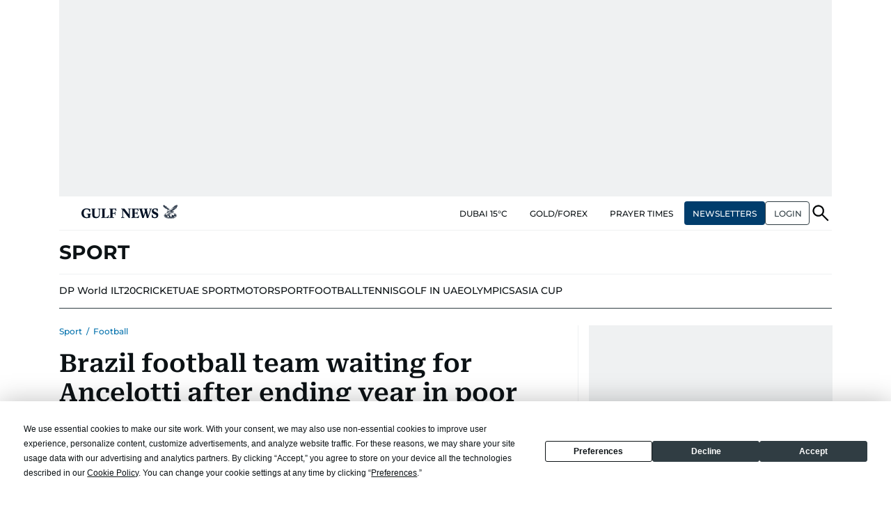

--- FILE ---
content_type: text/html; charset=utf-8
request_url: https://www.google.com/recaptcha/api2/anchor?ar=1&k=6LdPKngUAAAAACPz6zbvP8-XRdQxpvU9EJELNeH8&co=aHR0cHM6Ly9ndWxmbmV3cy5jb206NDQz&hl=en&v=PoyoqOPhxBO7pBk68S4YbpHZ&size=invisible&anchor-ms=20000&execute-ms=30000&cb=4do2ygnw1qvf
body_size: 48548
content:
<!DOCTYPE HTML><html dir="ltr" lang="en"><head><meta http-equiv="Content-Type" content="text/html; charset=UTF-8">
<meta http-equiv="X-UA-Compatible" content="IE=edge">
<title>reCAPTCHA</title>
<style type="text/css">
/* cyrillic-ext */
@font-face {
  font-family: 'Roboto';
  font-style: normal;
  font-weight: 400;
  font-stretch: 100%;
  src: url(//fonts.gstatic.com/s/roboto/v48/KFO7CnqEu92Fr1ME7kSn66aGLdTylUAMa3GUBHMdazTgWw.woff2) format('woff2');
  unicode-range: U+0460-052F, U+1C80-1C8A, U+20B4, U+2DE0-2DFF, U+A640-A69F, U+FE2E-FE2F;
}
/* cyrillic */
@font-face {
  font-family: 'Roboto';
  font-style: normal;
  font-weight: 400;
  font-stretch: 100%;
  src: url(//fonts.gstatic.com/s/roboto/v48/KFO7CnqEu92Fr1ME7kSn66aGLdTylUAMa3iUBHMdazTgWw.woff2) format('woff2');
  unicode-range: U+0301, U+0400-045F, U+0490-0491, U+04B0-04B1, U+2116;
}
/* greek-ext */
@font-face {
  font-family: 'Roboto';
  font-style: normal;
  font-weight: 400;
  font-stretch: 100%;
  src: url(//fonts.gstatic.com/s/roboto/v48/KFO7CnqEu92Fr1ME7kSn66aGLdTylUAMa3CUBHMdazTgWw.woff2) format('woff2');
  unicode-range: U+1F00-1FFF;
}
/* greek */
@font-face {
  font-family: 'Roboto';
  font-style: normal;
  font-weight: 400;
  font-stretch: 100%;
  src: url(//fonts.gstatic.com/s/roboto/v48/KFO7CnqEu92Fr1ME7kSn66aGLdTylUAMa3-UBHMdazTgWw.woff2) format('woff2');
  unicode-range: U+0370-0377, U+037A-037F, U+0384-038A, U+038C, U+038E-03A1, U+03A3-03FF;
}
/* math */
@font-face {
  font-family: 'Roboto';
  font-style: normal;
  font-weight: 400;
  font-stretch: 100%;
  src: url(//fonts.gstatic.com/s/roboto/v48/KFO7CnqEu92Fr1ME7kSn66aGLdTylUAMawCUBHMdazTgWw.woff2) format('woff2');
  unicode-range: U+0302-0303, U+0305, U+0307-0308, U+0310, U+0312, U+0315, U+031A, U+0326-0327, U+032C, U+032F-0330, U+0332-0333, U+0338, U+033A, U+0346, U+034D, U+0391-03A1, U+03A3-03A9, U+03B1-03C9, U+03D1, U+03D5-03D6, U+03F0-03F1, U+03F4-03F5, U+2016-2017, U+2034-2038, U+203C, U+2040, U+2043, U+2047, U+2050, U+2057, U+205F, U+2070-2071, U+2074-208E, U+2090-209C, U+20D0-20DC, U+20E1, U+20E5-20EF, U+2100-2112, U+2114-2115, U+2117-2121, U+2123-214F, U+2190, U+2192, U+2194-21AE, U+21B0-21E5, U+21F1-21F2, U+21F4-2211, U+2213-2214, U+2216-22FF, U+2308-230B, U+2310, U+2319, U+231C-2321, U+2336-237A, U+237C, U+2395, U+239B-23B7, U+23D0, U+23DC-23E1, U+2474-2475, U+25AF, U+25B3, U+25B7, U+25BD, U+25C1, U+25CA, U+25CC, U+25FB, U+266D-266F, U+27C0-27FF, U+2900-2AFF, U+2B0E-2B11, U+2B30-2B4C, U+2BFE, U+3030, U+FF5B, U+FF5D, U+1D400-1D7FF, U+1EE00-1EEFF;
}
/* symbols */
@font-face {
  font-family: 'Roboto';
  font-style: normal;
  font-weight: 400;
  font-stretch: 100%;
  src: url(//fonts.gstatic.com/s/roboto/v48/KFO7CnqEu92Fr1ME7kSn66aGLdTylUAMaxKUBHMdazTgWw.woff2) format('woff2');
  unicode-range: U+0001-000C, U+000E-001F, U+007F-009F, U+20DD-20E0, U+20E2-20E4, U+2150-218F, U+2190, U+2192, U+2194-2199, U+21AF, U+21E6-21F0, U+21F3, U+2218-2219, U+2299, U+22C4-22C6, U+2300-243F, U+2440-244A, U+2460-24FF, U+25A0-27BF, U+2800-28FF, U+2921-2922, U+2981, U+29BF, U+29EB, U+2B00-2BFF, U+4DC0-4DFF, U+FFF9-FFFB, U+10140-1018E, U+10190-1019C, U+101A0, U+101D0-101FD, U+102E0-102FB, U+10E60-10E7E, U+1D2C0-1D2D3, U+1D2E0-1D37F, U+1F000-1F0FF, U+1F100-1F1AD, U+1F1E6-1F1FF, U+1F30D-1F30F, U+1F315, U+1F31C, U+1F31E, U+1F320-1F32C, U+1F336, U+1F378, U+1F37D, U+1F382, U+1F393-1F39F, U+1F3A7-1F3A8, U+1F3AC-1F3AF, U+1F3C2, U+1F3C4-1F3C6, U+1F3CA-1F3CE, U+1F3D4-1F3E0, U+1F3ED, U+1F3F1-1F3F3, U+1F3F5-1F3F7, U+1F408, U+1F415, U+1F41F, U+1F426, U+1F43F, U+1F441-1F442, U+1F444, U+1F446-1F449, U+1F44C-1F44E, U+1F453, U+1F46A, U+1F47D, U+1F4A3, U+1F4B0, U+1F4B3, U+1F4B9, U+1F4BB, U+1F4BF, U+1F4C8-1F4CB, U+1F4D6, U+1F4DA, U+1F4DF, U+1F4E3-1F4E6, U+1F4EA-1F4ED, U+1F4F7, U+1F4F9-1F4FB, U+1F4FD-1F4FE, U+1F503, U+1F507-1F50B, U+1F50D, U+1F512-1F513, U+1F53E-1F54A, U+1F54F-1F5FA, U+1F610, U+1F650-1F67F, U+1F687, U+1F68D, U+1F691, U+1F694, U+1F698, U+1F6AD, U+1F6B2, U+1F6B9-1F6BA, U+1F6BC, U+1F6C6-1F6CF, U+1F6D3-1F6D7, U+1F6E0-1F6EA, U+1F6F0-1F6F3, U+1F6F7-1F6FC, U+1F700-1F7FF, U+1F800-1F80B, U+1F810-1F847, U+1F850-1F859, U+1F860-1F887, U+1F890-1F8AD, U+1F8B0-1F8BB, U+1F8C0-1F8C1, U+1F900-1F90B, U+1F93B, U+1F946, U+1F984, U+1F996, U+1F9E9, U+1FA00-1FA6F, U+1FA70-1FA7C, U+1FA80-1FA89, U+1FA8F-1FAC6, U+1FACE-1FADC, U+1FADF-1FAE9, U+1FAF0-1FAF8, U+1FB00-1FBFF;
}
/* vietnamese */
@font-face {
  font-family: 'Roboto';
  font-style: normal;
  font-weight: 400;
  font-stretch: 100%;
  src: url(//fonts.gstatic.com/s/roboto/v48/KFO7CnqEu92Fr1ME7kSn66aGLdTylUAMa3OUBHMdazTgWw.woff2) format('woff2');
  unicode-range: U+0102-0103, U+0110-0111, U+0128-0129, U+0168-0169, U+01A0-01A1, U+01AF-01B0, U+0300-0301, U+0303-0304, U+0308-0309, U+0323, U+0329, U+1EA0-1EF9, U+20AB;
}
/* latin-ext */
@font-face {
  font-family: 'Roboto';
  font-style: normal;
  font-weight: 400;
  font-stretch: 100%;
  src: url(//fonts.gstatic.com/s/roboto/v48/KFO7CnqEu92Fr1ME7kSn66aGLdTylUAMa3KUBHMdazTgWw.woff2) format('woff2');
  unicode-range: U+0100-02BA, U+02BD-02C5, U+02C7-02CC, U+02CE-02D7, U+02DD-02FF, U+0304, U+0308, U+0329, U+1D00-1DBF, U+1E00-1E9F, U+1EF2-1EFF, U+2020, U+20A0-20AB, U+20AD-20C0, U+2113, U+2C60-2C7F, U+A720-A7FF;
}
/* latin */
@font-face {
  font-family: 'Roboto';
  font-style: normal;
  font-weight: 400;
  font-stretch: 100%;
  src: url(//fonts.gstatic.com/s/roboto/v48/KFO7CnqEu92Fr1ME7kSn66aGLdTylUAMa3yUBHMdazQ.woff2) format('woff2');
  unicode-range: U+0000-00FF, U+0131, U+0152-0153, U+02BB-02BC, U+02C6, U+02DA, U+02DC, U+0304, U+0308, U+0329, U+2000-206F, U+20AC, U+2122, U+2191, U+2193, U+2212, U+2215, U+FEFF, U+FFFD;
}
/* cyrillic-ext */
@font-face {
  font-family: 'Roboto';
  font-style: normal;
  font-weight: 500;
  font-stretch: 100%;
  src: url(//fonts.gstatic.com/s/roboto/v48/KFO7CnqEu92Fr1ME7kSn66aGLdTylUAMa3GUBHMdazTgWw.woff2) format('woff2');
  unicode-range: U+0460-052F, U+1C80-1C8A, U+20B4, U+2DE0-2DFF, U+A640-A69F, U+FE2E-FE2F;
}
/* cyrillic */
@font-face {
  font-family: 'Roboto';
  font-style: normal;
  font-weight: 500;
  font-stretch: 100%;
  src: url(//fonts.gstatic.com/s/roboto/v48/KFO7CnqEu92Fr1ME7kSn66aGLdTylUAMa3iUBHMdazTgWw.woff2) format('woff2');
  unicode-range: U+0301, U+0400-045F, U+0490-0491, U+04B0-04B1, U+2116;
}
/* greek-ext */
@font-face {
  font-family: 'Roboto';
  font-style: normal;
  font-weight: 500;
  font-stretch: 100%;
  src: url(//fonts.gstatic.com/s/roboto/v48/KFO7CnqEu92Fr1ME7kSn66aGLdTylUAMa3CUBHMdazTgWw.woff2) format('woff2');
  unicode-range: U+1F00-1FFF;
}
/* greek */
@font-face {
  font-family: 'Roboto';
  font-style: normal;
  font-weight: 500;
  font-stretch: 100%;
  src: url(//fonts.gstatic.com/s/roboto/v48/KFO7CnqEu92Fr1ME7kSn66aGLdTylUAMa3-UBHMdazTgWw.woff2) format('woff2');
  unicode-range: U+0370-0377, U+037A-037F, U+0384-038A, U+038C, U+038E-03A1, U+03A3-03FF;
}
/* math */
@font-face {
  font-family: 'Roboto';
  font-style: normal;
  font-weight: 500;
  font-stretch: 100%;
  src: url(//fonts.gstatic.com/s/roboto/v48/KFO7CnqEu92Fr1ME7kSn66aGLdTylUAMawCUBHMdazTgWw.woff2) format('woff2');
  unicode-range: U+0302-0303, U+0305, U+0307-0308, U+0310, U+0312, U+0315, U+031A, U+0326-0327, U+032C, U+032F-0330, U+0332-0333, U+0338, U+033A, U+0346, U+034D, U+0391-03A1, U+03A3-03A9, U+03B1-03C9, U+03D1, U+03D5-03D6, U+03F0-03F1, U+03F4-03F5, U+2016-2017, U+2034-2038, U+203C, U+2040, U+2043, U+2047, U+2050, U+2057, U+205F, U+2070-2071, U+2074-208E, U+2090-209C, U+20D0-20DC, U+20E1, U+20E5-20EF, U+2100-2112, U+2114-2115, U+2117-2121, U+2123-214F, U+2190, U+2192, U+2194-21AE, U+21B0-21E5, U+21F1-21F2, U+21F4-2211, U+2213-2214, U+2216-22FF, U+2308-230B, U+2310, U+2319, U+231C-2321, U+2336-237A, U+237C, U+2395, U+239B-23B7, U+23D0, U+23DC-23E1, U+2474-2475, U+25AF, U+25B3, U+25B7, U+25BD, U+25C1, U+25CA, U+25CC, U+25FB, U+266D-266F, U+27C0-27FF, U+2900-2AFF, U+2B0E-2B11, U+2B30-2B4C, U+2BFE, U+3030, U+FF5B, U+FF5D, U+1D400-1D7FF, U+1EE00-1EEFF;
}
/* symbols */
@font-face {
  font-family: 'Roboto';
  font-style: normal;
  font-weight: 500;
  font-stretch: 100%;
  src: url(//fonts.gstatic.com/s/roboto/v48/KFO7CnqEu92Fr1ME7kSn66aGLdTylUAMaxKUBHMdazTgWw.woff2) format('woff2');
  unicode-range: U+0001-000C, U+000E-001F, U+007F-009F, U+20DD-20E0, U+20E2-20E4, U+2150-218F, U+2190, U+2192, U+2194-2199, U+21AF, U+21E6-21F0, U+21F3, U+2218-2219, U+2299, U+22C4-22C6, U+2300-243F, U+2440-244A, U+2460-24FF, U+25A0-27BF, U+2800-28FF, U+2921-2922, U+2981, U+29BF, U+29EB, U+2B00-2BFF, U+4DC0-4DFF, U+FFF9-FFFB, U+10140-1018E, U+10190-1019C, U+101A0, U+101D0-101FD, U+102E0-102FB, U+10E60-10E7E, U+1D2C0-1D2D3, U+1D2E0-1D37F, U+1F000-1F0FF, U+1F100-1F1AD, U+1F1E6-1F1FF, U+1F30D-1F30F, U+1F315, U+1F31C, U+1F31E, U+1F320-1F32C, U+1F336, U+1F378, U+1F37D, U+1F382, U+1F393-1F39F, U+1F3A7-1F3A8, U+1F3AC-1F3AF, U+1F3C2, U+1F3C4-1F3C6, U+1F3CA-1F3CE, U+1F3D4-1F3E0, U+1F3ED, U+1F3F1-1F3F3, U+1F3F5-1F3F7, U+1F408, U+1F415, U+1F41F, U+1F426, U+1F43F, U+1F441-1F442, U+1F444, U+1F446-1F449, U+1F44C-1F44E, U+1F453, U+1F46A, U+1F47D, U+1F4A3, U+1F4B0, U+1F4B3, U+1F4B9, U+1F4BB, U+1F4BF, U+1F4C8-1F4CB, U+1F4D6, U+1F4DA, U+1F4DF, U+1F4E3-1F4E6, U+1F4EA-1F4ED, U+1F4F7, U+1F4F9-1F4FB, U+1F4FD-1F4FE, U+1F503, U+1F507-1F50B, U+1F50D, U+1F512-1F513, U+1F53E-1F54A, U+1F54F-1F5FA, U+1F610, U+1F650-1F67F, U+1F687, U+1F68D, U+1F691, U+1F694, U+1F698, U+1F6AD, U+1F6B2, U+1F6B9-1F6BA, U+1F6BC, U+1F6C6-1F6CF, U+1F6D3-1F6D7, U+1F6E0-1F6EA, U+1F6F0-1F6F3, U+1F6F7-1F6FC, U+1F700-1F7FF, U+1F800-1F80B, U+1F810-1F847, U+1F850-1F859, U+1F860-1F887, U+1F890-1F8AD, U+1F8B0-1F8BB, U+1F8C0-1F8C1, U+1F900-1F90B, U+1F93B, U+1F946, U+1F984, U+1F996, U+1F9E9, U+1FA00-1FA6F, U+1FA70-1FA7C, U+1FA80-1FA89, U+1FA8F-1FAC6, U+1FACE-1FADC, U+1FADF-1FAE9, U+1FAF0-1FAF8, U+1FB00-1FBFF;
}
/* vietnamese */
@font-face {
  font-family: 'Roboto';
  font-style: normal;
  font-weight: 500;
  font-stretch: 100%;
  src: url(//fonts.gstatic.com/s/roboto/v48/KFO7CnqEu92Fr1ME7kSn66aGLdTylUAMa3OUBHMdazTgWw.woff2) format('woff2');
  unicode-range: U+0102-0103, U+0110-0111, U+0128-0129, U+0168-0169, U+01A0-01A1, U+01AF-01B0, U+0300-0301, U+0303-0304, U+0308-0309, U+0323, U+0329, U+1EA0-1EF9, U+20AB;
}
/* latin-ext */
@font-face {
  font-family: 'Roboto';
  font-style: normal;
  font-weight: 500;
  font-stretch: 100%;
  src: url(//fonts.gstatic.com/s/roboto/v48/KFO7CnqEu92Fr1ME7kSn66aGLdTylUAMa3KUBHMdazTgWw.woff2) format('woff2');
  unicode-range: U+0100-02BA, U+02BD-02C5, U+02C7-02CC, U+02CE-02D7, U+02DD-02FF, U+0304, U+0308, U+0329, U+1D00-1DBF, U+1E00-1E9F, U+1EF2-1EFF, U+2020, U+20A0-20AB, U+20AD-20C0, U+2113, U+2C60-2C7F, U+A720-A7FF;
}
/* latin */
@font-face {
  font-family: 'Roboto';
  font-style: normal;
  font-weight: 500;
  font-stretch: 100%;
  src: url(//fonts.gstatic.com/s/roboto/v48/KFO7CnqEu92Fr1ME7kSn66aGLdTylUAMa3yUBHMdazQ.woff2) format('woff2');
  unicode-range: U+0000-00FF, U+0131, U+0152-0153, U+02BB-02BC, U+02C6, U+02DA, U+02DC, U+0304, U+0308, U+0329, U+2000-206F, U+20AC, U+2122, U+2191, U+2193, U+2212, U+2215, U+FEFF, U+FFFD;
}
/* cyrillic-ext */
@font-face {
  font-family: 'Roboto';
  font-style: normal;
  font-weight: 900;
  font-stretch: 100%;
  src: url(//fonts.gstatic.com/s/roboto/v48/KFO7CnqEu92Fr1ME7kSn66aGLdTylUAMa3GUBHMdazTgWw.woff2) format('woff2');
  unicode-range: U+0460-052F, U+1C80-1C8A, U+20B4, U+2DE0-2DFF, U+A640-A69F, U+FE2E-FE2F;
}
/* cyrillic */
@font-face {
  font-family: 'Roboto';
  font-style: normal;
  font-weight: 900;
  font-stretch: 100%;
  src: url(//fonts.gstatic.com/s/roboto/v48/KFO7CnqEu92Fr1ME7kSn66aGLdTylUAMa3iUBHMdazTgWw.woff2) format('woff2');
  unicode-range: U+0301, U+0400-045F, U+0490-0491, U+04B0-04B1, U+2116;
}
/* greek-ext */
@font-face {
  font-family: 'Roboto';
  font-style: normal;
  font-weight: 900;
  font-stretch: 100%;
  src: url(//fonts.gstatic.com/s/roboto/v48/KFO7CnqEu92Fr1ME7kSn66aGLdTylUAMa3CUBHMdazTgWw.woff2) format('woff2');
  unicode-range: U+1F00-1FFF;
}
/* greek */
@font-face {
  font-family: 'Roboto';
  font-style: normal;
  font-weight: 900;
  font-stretch: 100%;
  src: url(//fonts.gstatic.com/s/roboto/v48/KFO7CnqEu92Fr1ME7kSn66aGLdTylUAMa3-UBHMdazTgWw.woff2) format('woff2');
  unicode-range: U+0370-0377, U+037A-037F, U+0384-038A, U+038C, U+038E-03A1, U+03A3-03FF;
}
/* math */
@font-face {
  font-family: 'Roboto';
  font-style: normal;
  font-weight: 900;
  font-stretch: 100%;
  src: url(//fonts.gstatic.com/s/roboto/v48/KFO7CnqEu92Fr1ME7kSn66aGLdTylUAMawCUBHMdazTgWw.woff2) format('woff2');
  unicode-range: U+0302-0303, U+0305, U+0307-0308, U+0310, U+0312, U+0315, U+031A, U+0326-0327, U+032C, U+032F-0330, U+0332-0333, U+0338, U+033A, U+0346, U+034D, U+0391-03A1, U+03A3-03A9, U+03B1-03C9, U+03D1, U+03D5-03D6, U+03F0-03F1, U+03F4-03F5, U+2016-2017, U+2034-2038, U+203C, U+2040, U+2043, U+2047, U+2050, U+2057, U+205F, U+2070-2071, U+2074-208E, U+2090-209C, U+20D0-20DC, U+20E1, U+20E5-20EF, U+2100-2112, U+2114-2115, U+2117-2121, U+2123-214F, U+2190, U+2192, U+2194-21AE, U+21B0-21E5, U+21F1-21F2, U+21F4-2211, U+2213-2214, U+2216-22FF, U+2308-230B, U+2310, U+2319, U+231C-2321, U+2336-237A, U+237C, U+2395, U+239B-23B7, U+23D0, U+23DC-23E1, U+2474-2475, U+25AF, U+25B3, U+25B7, U+25BD, U+25C1, U+25CA, U+25CC, U+25FB, U+266D-266F, U+27C0-27FF, U+2900-2AFF, U+2B0E-2B11, U+2B30-2B4C, U+2BFE, U+3030, U+FF5B, U+FF5D, U+1D400-1D7FF, U+1EE00-1EEFF;
}
/* symbols */
@font-face {
  font-family: 'Roboto';
  font-style: normal;
  font-weight: 900;
  font-stretch: 100%;
  src: url(//fonts.gstatic.com/s/roboto/v48/KFO7CnqEu92Fr1ME7kSn66aGLdTylUAMaxKUBHMdazTgWw.woff2) format('woff2');
  unicode-range: U+0001-000C, U+000E-001F, U+007F-009F, U+20DD-20E0, U+20E2-20E4, U+2150-218F, U+2190, U+2192, U+2194-2199, U+21AF, U+21E6-21F0, U+21F3, U+2218-2219, U+2299, U+22C4-22C6, U+2300-243F, U+2440-244A, U+2460-24FF, U+25A0-27BF, U+2800-28FF, U+2921-2922, U+2981, U+29BF, U+29EB, U+2B00-2BFF, U+4DC0-4DFF, U+FFF9-FFFB, U+10140-1018E, U+10190-1019C, U+101A0, U+101D0-101FD, U+102E0-102FB, U+10E60-10E7E, U+1D2C0-1D2D3, U+1D2E0-1D37F, U+1F000-1F0FF, U+1F100-1F1AD, U+1F1E6-1F1FF, U+1F30D-1F30F, U+1F315, U+1F31C, U+1F31E, U+1F320-1F32C, U+1F336, U+1F378, U+1F37D, U+1F382, U+1F393-1F39F, U+1F3A7-1F3A8, U+1F3AC-1F3AF, U+1F3C2, U+1F3C4-1F3C6, U+1F3CA-1F3CE, U+1F3D4-1F3E0, U+1F3ED, U+1F3F1-1F3F3, U+1F3F5-1F3F7, U+1F408, U+1F415, U+1F41F, U+1F426, U+1F43F, U+1F441-1F442, U+1F444, U+1F446-1F449, U+1F44C-1F44E, U+1F453, U+1F46A, U+1F47D, U+1F4A3, U+1F4B0, U+1F4B3, U+1F4B9, U+1F4BB, U+1F4BF, U+1F4C8-1F4CB, U+1F4D6, U+1F4DA, U+1F4DF, U+1F4E3-1F4E6, U+1F4EA-1F4ED, U+1F4F7, U+1F4F9-1F4FB, U+1F4FD-1F4FE, U+1F503, U+1F507-1F50B, U+1F50D, U+1F512-1F513, U+1F53E-1F54A, U+1F54F-1F5FA, U+1F610, U+1F650-1F67F, U+1F687, U+1F68D, U+1F691, U+1F694, U+1F698, U+1F6AD, U+1F6B2, U+1F6B9-1F6BA, U+1F6BC, U+1F6C6-1F6CF, U+1F6D3-1F6D7, U+1F6E0-1F6EA, U+1F6F0-1F6F3, U+1F6F7-1F6FC, U+1F700-1F7FF, U+1F800-1F80B, U+1F810-1F847, U+1F850-1F859, U+1F860-1F887, U+1F890-1F8AD, U+1F8B0-1F8BB, U+1F8C0-1F8C1, U+1F900-1F90B, U+1F93B, U+1F946, U+1F984, U+1F996, U+1F9E9, U+1FA00-1FA6F, U+1FA70-1FA7C, U+1FA80-1FA89, U+1FA8F-1FAC6, U+1FACE-1FADC, U+1FADF-1FAE9, U+1FAF0-1FAF8, U+1FB00-1FBFF;
}
/* vietnamese */
@font-face {
  font-family: 'Roboto';
  font-style: normal;
  font-weight: 900;
  font-stretch: 100%;
  src: url(//fonts.gstatic.com/s/roboto/v48/KFO7CnqEu92Fr1ME7kSn66aGLdTylUAMa3OUBHMdazTgWw.woff2) format('woff2');
  unicode-range: U+0102-0103, U+0110-0111, U+0128-0129, U+0168-0169, U+01A0-01A1, U+01AF-01B0, U+0300-0301, U+0303-0304, U+0308-0309, U+0323, U+0329, U+1EA0-1EF9, U+20AB;
}
/* latin-ext */
@font-face {
  font-family: 'Roboto';
  font-style: normal;
  font-weight: 900;
  font-stretch: 100%;
  src: url(//fonts.gstatic.com/s/roboto/v48/KFO7CnqEu92Fr1ME7kSn66aGLdTylUAMa3KUBHMdazTgWw.woff2) format('woff2');
  unicode-range: U+0100-02BA, U+02BD-02C5, U+02C7-02CC, U+02CE-02D7, U+02DD-02FF, U+0304, U+0308, U+0329, U+1D00-1DBF, U+1E00-1E9F, U+1EF2-1EFF, U+2020, U+20A0-20AB, U+20AD-20C0, U+2113, U+2C60-2C7F, U+A720-A7FF;
}
/* latin */
@font-face {
  font-family: 'Roboto';
  font-style: normal;
  font-weight: 900;
  font-stretch: 100%;
  src: url(//fonts.gstatic.com/s/roboto/v48/KFO7CnqEu92Fr1ME7kSn66aGLdTylUAMa3yUBHMdazQ.woff2) format('woff2');
  unicode-range: U+0000-00FF, U+0131, U+0152-0153, U+02BB-02BC, U+02C6, U+02DA, U+02DC, U+0304, U+0308, U+0329, U+2000-206F, U+20AC, U+2122, U+2191, U+2193, U+2212, U+2215, U+FEFF, U+FFFD;
}

</style>
<link rel="stylesheet" type="text/css" href="https://www.gstatic.com/recaptcha/releases/PoyoqOPhxBO7pBk68S4YbpHZ/styles__ltr.css">
<script nonce="7O0geZJB35aKSh6CKhuZ1Q" type="text/javascript">window['__recaptcha_api'] = 'https://www.google.com/recaptcha/api2/';</script>
<script type="text/javascript" src="https://www.gstatic.com/recaptcha/releases/PoyoqOPhxBO7pBk68S4YbpHZ/recaptcha__en.js" nonce="7O0geZJB35aKSh6CKhuZ1Q">
      
    </script></head>
<body><div id="rc-anchor-alert" class="rc-anchor-alert"></div>
<input type="hidden" id="recaptcha-token" value="[base64]">
<script type="text/javascript" nonce="7O0geZJB35aKSh6CKhuZ1Q">
      recaptcha.anchor.Main.init("[\x22ainput\x22,[\x22bgdata\x22,\x22\x22,\[base64]/[base64]/UltIKytdPWE6KGE8MjA0OD9SW0grK109YT4+NnwxOTI6KChhJjY0NTEyKT09NTUyOTYmJnErMTxoLmxlbmd0aCYmKGguY2hhckNvZGVBdChxKzEpJjY0NTEyKT09NTYzMjA/[base64]/MjU1OlI/[base64]/[base64]/[base64]/[base64]/[base64]/[base64]/[base64]/[base64]/[base64]/[base64]\x22,\[base64]\x22,\x22wqdZw5rDusOxw4vDicKGwrgsw6tzw5fDk8KSUQPCpsODOcOiwo9TRcK7fhs4w5pgw5jCh8KvKxJowqM7w4XClGtgw6BYIQdDLMK5FhfClsOTwqDDtGzCtx8kVGoGIcKWRMOCwqXDqx5idFPClsOfDcOhVGp1BT5jw6/CnUcND3ohw4DDt8OMw5VFwrjDsV8OWwkDw4nDpSUiwq/DqMOAw5gGw7EgCn7CtsOGfsOYw7ssLsKsw5lYVBXDusOZW8OJWcOjWQfCg2PCiD7DsWvCn8KeGsKyF8O1EFHDnS7DuATDq8OAwovCoMK5w74AWcOHw5pZOCfDvknCllvCnEjDpTUObVXDgsO2w5HDrcKZwp/[base64]/DuhnCggYmw7tlwpHDp8Kwwp0LasKHw714w5tAJxYww5dnEWwHw7jDpTXDhcOKLcOJA8OxJH0tUTVRwpHCnsOPwrp8U8O1woYhw5cbw7/CvMOXLDlxIGHCq8Obw5HCslLDtMOecsKzFsOKYRzCsMK7X8OjBMKLTD7DlRoUXUDCoMO0NcK9w6PDvsKoMMOGw6wkw7ISwoTDpxxxQgHDuWHCkTxVHMOEZ8KTX8OyC8KuIMKZwp80w4jDqTjCjsOeS8OxwqLCvUvCj8O+w5wGfFYAw6Ahwp7ClwzChA/[base64]/Dgw/DlXrDijbChEDCrF4bw7A+wq0mw5FTwoTCgQMawpl7w5vCj8OkAMKwwoooXsKhw5LDqVHCnz9RbGp/[base64]/Dmn/[base64]/CvcOYw6kUw5zDusOrw6Zgwr5Zw4JQwqfCj8O6bsO/FiJFDH7ClsKJwrZ0wrLDk8KFwrA7XhlubEUgw54TVcObw6h0T8KFTAdhwojCkMOEw5zDp1NZwqkOw5jCpSjDqBtPM8K/w6TDusKMwrdXEjjDrDTDtMOFwoZgwoYRw7FjwqsPwpALWhLCuj91ViAEHsKpWXfDtMOVPmfDv2wQC29tw4IlwrfChS8bwpQhA3nCmzVsw6fDrXdpw43DsW/DjyYkEMOowqTDmkAtwrbDklRYw5tvPMKabcKGfMKUIMKQcMOMAGVCwqB7w4TDjlosODhDwqPCjMKaawZ7w6zDiC4twpEqw73Csi/Cu3LDriTCmsOhbMKvwqBWw5NLwqsBJcKtw7bCoXEdMcKAK2vCkHnDrsKtLBTCtw8cQGpBHsOUAEtYw5E2wrXCtURNw4vDrMKYw6PChy0YUsKlwpDCicKJwrdDwpUkDmMoWyHCsQHDmC/Dp17Cl8KaGcKHwrDDnjTCplYow78TK8KaGVzCkMKCw5TCrsKjBcK1YDRxwp9vwoQJw4NnwrMQZ8K4JTs/[base64]/DsR/CrcOwwp3CqsOsHsKtVj1rw6HDshIbPMKqwrsbwrZSw6JUIhIpWcKuw7lUHipPw4huw6DCmm8/[base64]/[base64]/w6E2b0zDjcOzwqzCsMKfPcOFbw/CnSRUwq4aw4tDIDXDn8KjH8Kbw5QpfcOwckzCrsO6woXCjgwvw593W8OLwolGbcKoempCw7g1wp7CjcKFwppuwpxvwpUDZSnCjcKUwpHDgcOBwo44IMOMw5PDukkNwprDk8ODwrXDsnYXVcKNwo0VKz5SDcO5w4/[base64]/CkcONw5XCtsOgwrnDvsKjWW9FPQQSC1ZZAj7Ch8KLwrxSw4VvNMOkbsOMw7XDrMO4GMOsw6zDk2sFRsOeLVXDkgMyw6PCuB3CsU1uVMOUw6JRw5TCvBE+aSHClcKAw7E3NsK/w4HDucOedsOmwqUHZA/DqUvDhRpBw7PCtgJ3X8KbOl/[base64]/MjpiwoDDhMOIHmnCqsOEHsOIwp0AA8OjTxEKei7DlsKlZcKFwrnCgsKIZ3DCizzDqE3CryBcZsOOTcOjw4vDgMO/wrMbw7lnXH9dOsOiwqsdMcOHXxLCo8KMKk3Dmh1AWWp0ckvCssKGwooiTwzClMKNOWrDjQXCksKsw7dhIMO/wrvCgcOJRMOTBx/Dp8OLwocswqHCrcKRwpDDvkLChxQHw70UwqgRw6DCqcK9w7TDk8OpRsO4MMOfw5NswrrDs8Oswq8Lw6zChANwJMOdN8KecknCm8KTPVnCuMOOw6ckwot5w6dnBcOpN8KIw506wojClDXDmMO0wozCssOMPQ42w7QqTcKHd8KxXsKlasOkLSzCqh87w6nDk8OAw6/CgUZ7T8KUdl4SRMOMwr0gwr5+aEjDvxEAw7x5w5PCh8ONw6wIFcOWwqLCiMOwD0nClMKJw7s6wph+w4MQPsKFw65Dw7lvETXDixLCv8KNw75+w5ggw4XDnMO8IcKeDB/DmsONRcO9L0jChcK9KiXDkG90OTbDkwfDmncBeMObDcKaw73DicKnecKWwpUsw6cuHHc0wqk6w4TDvMONXcKYwoN8woobBMKxwoPCpcOVwrE9M8KNw5V5wovCnn/Cq8O5wp7CgMKgw5x/[base64]/ChcKrwqPDvcOmw5bChsOMRsOmDMK2e8O3SsOvw6l4RMOzKCkOw6nCg23CssKdbcOtw5oARcO6R8Ocw5JUw4U7woDCmsKsWz/DlmbCkQYOwqXCl1HCq8O4asOAwrMLR8KePAVBw7s5YcOBIgQ9TW9Jwp3CvcKgw4HDs1s0HcK6woBSM2jDgwQ1dMOGdMOPwrNZwr1kw4EewrrDkcKzMsOyTcKdwpTDpWHDvHkjwpvCjMOxB8OOasKjV8O5YcOVJMK4ZsOVJTN6ZcO/Al5zSQB1wqU8FsOtw5fCpsK9wqXCn03ChWjDs8OsVMK7bW1ywoY4FBJZAcKPw7YYE8O/w47DrcOjKHwqW8KKwrHCvkxzw5jClQbCoQkvw6xuNDo+w5/Ds1ZCcFLDrTNuw57CqCrCkFlTw5xpGMO9w5bDpgPDp8KBw4kEwpDCk1NVwqwRXsOfUMKRXsKZdnXDkEFyVU18McOdHhQJw7bCnnHDkcK4w5/DqcKkVwFyw6RHw6MEd30Rw4/DmzjCtcKLLXfCqC/Cq2LCgMOZM006M1QTwpXCk8OfbsK/woPCtsKuK8K3X8OGWBHCucO2MwrDucOEZh5Nw68gUgAVwrBHwqArLMOXwrEyw4rCmMO2w405QF3CkgtdKUnCpV3DpMKawpHDlsOmFsK9woTDlWcQw4RNXsOfwpR4ViLCncKNXsO5wq4PwqUHXS0fZMKlw4fDgsKEYMO9H8KKw5vCrikAw5TCkMKCB8K4Lw/Dv20DwrXDvcKKwq3DlMKnwr04AsOnwp1FMMKkSQQdwqfDt3UvWWsnOCLDn3vDnhtmWBrCqMKqw585YcKsBx5MwpNhXcOkw7JBw5rCgg0gUMOfwqJUbMKRwo8DYEN3w4EUwoESwpPDlMK6wpHCj3F9w4w5w6HDrjgYfMO/[base64]/DtB9Kw4Fhw7/[base64]/DmMKEw6UqLFxxDxgDwp3CthPCtG3Cp8OiworDucKaSlDDsnXCgcOGw6rDk8KLwoMOSSTDjDYNHhjCl8OGAHnCu13Cg8Onwp/ClWUacRJGw6HDi3vCtBprHVZew7TDtw59cQ5+MsOHZ8KQDSfDvsOZTsOlw60PXkZawoXCnsOdHcKbBQEHBcOEw7PCvgrCm34+wrvDgcOewpTCvcO+w7/CscKkwoMRw5/CjMK+JcKJwqHChiJ+woYmc3TChsKyw53DqsKGLsKaY0rDm8OlaQPDtGrDn8Kaw4YbLsKdw6PDvl/[base64]/wp/DqhQcXxx9VkfDsljCnlbCkcKdwoTDgsOLGMKxBAx7woDDnj0rO8K/wqzCqlcrJWnClSJcwql4I8KPJB/CgsOGM8OiQQNWV1EGIsOiJRfCs8OPwrQRVVhlwpbCvEAZwrPDrsOxE2Y+fEFbw4lzwoDCr8Ovw7HCgjfDs8OnKMOowpLClC3DiC7DrQBzccO1UgzClsKbR8O+wqVMwpHCrj/ChcKFwp5Lw7liwpPCjmJ8TcKKHW49wplRw5stwqjCtgAsbsKcw6Nowp7DmcOiw77ChC4hUljDh8KQwpglw67CiHI5WcO6IsK+w5VFw6kVYgjDocOKwqjDuhtWw5HChFs4w6rDi1Yawo3Dr3x6woRPHzTClGTDi8KAwrTCmsKWwp5Pw5zDg8KtCl/Dt8KncsK+wqxXwpoDw6LCuRMpwpQkwoLCrnIXw6LCo8OvwoJAVBDDgH8Xw6vCsUbDjHLCscOQHcKXKsKpwo3DocKDwojCmsKfH8Kawo/[base64]/M8K3fMOfwqTDuy/DsMKrw6fDpsOCw4vDrWNYBxcnw5A0dCjDoMK9w4Mpw68Ow5cdw7HDj8KWNT0Jw7F2w7jCh03DqMOkMsOFIsO5wqLDhcKjKXgIwokdan8kDsKrw4PCoS/[base64]/PcKLwo/Dj8Oww6xWJcOrcsKCY8ORJMKWwq5uwqMSw6/Crn0Kw5PDhk9gw6/CtzB3wrTDvVJxeFUvZsKqw5EjEsOODcO0aMOULcObTisHwql5TjnDhsOkwrLDrU7CtQMQw7ACOMO9KMOJwrLDrkgYAcOOw4vDrw9owoXDlMOzwrRBwpbCg8KTKCfCtMOuR2B/w4XCmcKBwosOwpQow7PDtQB9w5/Ds1Nhw4fDo8OKNcKUwocrR8KOwrV1w5YKw7PDu8OUw7JqBcOFw6vCgcKqw59pwrfCqsOgw7LDiFvCiCErKRTDi2pjdxB8CsOuf8OMw7Y+woFew4DDiAgEw4hJwojDrijDvsKhwrzDi8KyBMO1wr0Lw7Z6bRV/NcOvwpctw6jCssKKwpLCpmzCrcOxDDZbf8KTAkFnfAhlTjXDiRErw5fCr2kALsKGM8O/[base64]/CqWwcwrTCkjBneMKvFMKWS17DlF3CozoUbMOXJsOlwp/CuEw3w7zCn8O+w7htBF/Dm3xMGCPDmjoKwo7DmFLDkHvClANKwpk2wojCjWVdMnVXf8KCIzMlR8Oaw4ZRwoQ/w4kPwpcLdUjDgRxzI8Onc8KXw6jCicOJw4TCgmQ/V8Opw6ErVMOXJUYhXms7woQ8wptwwqvDn8KONsOCw5LDg8OXaCY9F3zDncO3wrIIw7ltwrzDnCHDmMKPwo18w6rClA/[base64]/DuMOPwqnDuVxjwrtFMWjCiMOqJWPDi8OFwrUQMsOYw67CjRICDMK3BHvDsC3Cs8K0fxxvwq5LbGXDugIhwpnCjQ3CgQR5w5hxw47DglIhK8OIdsKZwoorwoY5w4kQwqjDiMKowobCmDvDu8OVaAnDv8OuC8KxOHfDrEwkwpEEfMKIw7zCncKww7o6wph+wqg7eynDkD/CrCYdw6/[base64]/CqB3DsMK2G8KJwqnDmgLCjm16w4/[base64]/Di8ObQ8KKXDvDpiHCqVsowp9yw5FmVsOHYjpXwoPClMOUwr/[base64]/Di8OWLsOqDMO5RcKIw6QrwrjDlkrCrsOdw50JwpIib1QAwo15TSpNw6dlwrJiwq1uw5TCjcOyNMO4wrnDmsKBN8O5JEdUNsKGMQzCqWrDqwnCmMKPB8OLKsOwwotOwrTCokzChsOaw6HDn8OHThpvw7UdwonDvsK0w50sG04NQ8KKbiLCuMOWRQ/DkcKJSsKCV3HCmRMRWsKJw5bCpiDCucOAEWEAwqc8wpRawppUBkc3wpRsw6DClWkFNsKLY8OIwqBnbxobL2fDnUAjwr3CpXjDosKjQX/DgMOsN8Oaw77Dg8OOOcOyLsKQPEXClMKwOgJKw4Q7bcKqOcO9wqbDpyAJG2PDjR0Lw5B0wp0rTycQNcKxV8KEwqgGw4Nqw7VQb8KtwrJ4woBOXMKNVsOAwr4jwo/[base64]/[base64]/[base64]/w6bDmMKBA8KDX8KTc2/DlcK7w4IEJn3ClMOlMHDDhTjDj2DCiUQMfR/ClwTDn09pJEVZT8KfccOnw6orZFHCq1hxK8KcLQt0wotEw67DisKBccKOwpzCkcKRw6RNw6ZFI8KlBmfCt8OgSsOjwp7DqwTCjsKiw6c8AsOUBzfCjsOMCE1WKMOBw7vCrznDhcOhOk4UwpjDpzfChMOWwr/CuMOEcRPDkcK2wr/Com7Cl10Mw4HDncKCwowHw74KwprCm8KlwovDk1jDlcKSwoDDmVN6wrF8w6Arw4bCqsK8bcKDw7cAPsOJFcKSaBPCjsK8wpMIw6XCoSbCnDoQcz7CqSsgwrLDjhE7Sm3CvTDCosORbMKJwpRQTDLDnsOtFnQ8w4jCh8OQw53CnMKUOsOxwpNgHF/Cu8O5cXkaw57Dn1/[base64]/U8OmSsOoZQMdw64jDsO6w4jCvsKycRbCgcOnNXQhw6ERQhtyd8KMwpXDpWVTM8OMw7bCnMKHwo/[base64]/woAJw509KsOsw6oBw4XDknYUPMOtXMO5XcKBEBnCosKcNR3Ck8KHwqfCrx7Ciigse8OMwo3CgS4yTgNtwojCj8ORwpwAw7ESwpXCuA4uwpXDo8Omwq4AOCnDiMKIAVRuV1TDosKGwo8ww6JwP8KmfkrConQaY8KrwqHDkWRdEHAIwqzCtip/wocOwpjCnyzDsAtkEcKsf3TCosKbwpkfYR3DuBXDqxJ5wqPDm8K6RsOPw4xbw5XCncKkN1o0A8OFw7vDqcO7NMOYeWbDp2ATVMKqw6/Cuj1Hw7oMwrgbWknDlcObYBXDv04mLMKMw40BaxXCslTDgsKxw5LDixLCkMKVw4VNwoLDqwhpH1c5J3xCw7YRw4nCijTCuwXDsU5Iw5dAA3cuZB7DhcKqNcOyw7o7HAZORUvDnsKgcGBmRUcBT8OLcMKqESJkdSfChMOlUcKJHEBHYiYScCABw7fDsxllHsKMwq/CrXTCny1Hw4NdwqwSB38Dw77CmnTCuHjDpcKJw7Brw4sQeMO5w7cWwr/CucKrDFbDgMOSccKnK8KMw63Dq8OvwpHCuDfDtBYQDBvCiQx7A0LChMO/w4g6wp7DlMKlwrPDtwkiw6gbOEXDuDYiwp7DliDDoGhGwpDDjHPDmQHCi8Kdw6NfA8OSBsK+w5TDpMOPcGgYw6zDtsOyM0knd8OXNhDDryMvw6LDp1RsO8OIwr9eNA/DmGZLw7nDjsOzwrsqwpxqw7/Dl8OQwqFACWTCujY/wpFMw7DClMObasKVw73Dm8OyK05/w54MCsK7HDrDoGl7UwnCrsKNeGjDncKcw7bDqB9Hw63CjMOhwqEGw6bDh8Ofw5nDrsOeBMKkZRdeQsOSw7kNZ3bDo8OQwr3CrBrCu8Oyw7fDt8KSal9CRk7CqyXCqMK+HiXClzHDigzCqMOMw7RHw5lEw6bCiMOpw4LCgMKmXFvDmcKAw593IRg7wqt/IMOdFcORPcKhwqZ3w6zDn8Ofw4IOcMKgwqfCqgE5wp/CkMOUBcKsw7cFWMOoNMKZHcKkMsO0wpvDmg3DoMKmJ8OEQgfCsVzChWwGw5wkw6HDsXTCvyrCgcKQT8OZNQzDqcOTJMKUTsO8NwHCgsOfwpzDpFV/WcOmHMKEw6PDm23DhcOAw47Dk8KJTMO8w6/CsMOEwrLDuRYqQ8KtV8O4XQ0qacK/cSDDn2HDuMOAccOKGMKrwrPDk8O8JhvDicOjw6vCmGJfw7fDrxUCScOfRSh8wrDDqE/DncKNw73CuMOOwrM5NMOrwqHCpMKUT8Omwr0IwqDDiMKLwrDCoMKpCwMowr5xUHfDoEbCk2nCgiHCq0/DiMOZBCg7w6DCv3HDlkQjag3ClcOWHsOiwrrDr8KmPcOWw7vDnMO/[base64]/[base64]/DgQ8FwowNw6AaR8OEwoIQdVNPw6fDjHfCssOqZMK+QUDDr8K+w6/[base64]/w5BtegnDtU87w4zDpsOtw441w5ldwqrDlzjDt2HCksKna8KhwplOPQRKJMO/R8KrRhhFRmRgWcOEMcOLcsOLwoZBTA8twp/DtsO/DMOeNcK/w43DrMKhw4/Dj1HDt35cKMOYfcKxOMOCKsOcCsKZw6RlwrRPw4vCgcK3OB0ReMKFw5vDoyzDj2MiMcOuAWIaMmDDqVk1JV3DvADDqsOvw63CqVdewq/DoWFQcgpFCcKuwpIywpJ/w4F4eHLClHd0woobbx7CvxrDu0LDiMODwoTDgDRiH8OMwrbDpsOvG1AxW3B/wqsHOsONwqTCpAYjwod6XEkfw7VOw6LDnTEYZCRWw5RgI8OZLMK9wq7DmcK9w7h8w6HCuA7DnMO6wps/F8K/wrBtw6heOAx2w74RMMKcKB7Dq8OJPcOROMKUfcOdfMOWbxTCv8OEOcOaw547E0x1wpHDnBjCpQnChcOmIRfDjXsHwqdTGsKNwrAMwq5kc8O2bMOuFy1EalYKwp8/w5TDsUPDmVUKw43CoMOnVRs2dsO1wpfCj3sGwpEBIcKtworCqMK3w5zDrGXCq3EYYG0gccKqLsKEesOQV8KAwoByw51owqUAXcKbwpANPsKYKzFOdcKiwo00wqvDhlAOCHxRw7VAw6rCmTR4wrfDh8O2cDA0B8K6OEXCiErCksKAdMOGPUHDk2/CgsKnf8KzwrlRwofCoMKMCl3CsMOvSzpvwr56SzbDqwnDqzjDn1PCk2Vuw4kIw5taw5VZw4Ztw5bDq8OKEMK2bMKYw5rCjMO3wrQsfMKVEF/Cn8Kewo/[base64]/CuDBpDCXDl8ODw6DDq8K+w6XCikLDuMKQW0PCvsO3w5rDrMKMw7lhLkMGw4hvPsKDwr06w6hgbcKXcxXDucKnwo3DmcKSwoPCjxBWw6V/JMOow7TDjG/DjcONE8O5w51Ewp4nwocCw5F6WQvCj2onwplwM8OEw4RWBMKcWsObGAFNw7HDnCzCpw7CiWzDhz/DlDPDtwM2SgfDnWbDhFIYRcOQwrdQwq1rw5oXwrNiw6d9aMOYIhbDgm5cVMKZw40AIAIfwp8EOsOzw4RDw7TCmcOYwrtYPcODwoMqNcKHw7zCs8Kaw6bDtS9nwpnDtT4GI8OaMcKNVsK1w5JjwrMvw6RJRF/ClsOFA2jClcKzLk4Fw7fDjTAfayrChsKOw68CwqsySwpofsOuwp3DvlrDrcOuQ8KMXsKVJcO4fXDCosKww5TDuTcqw6/[base64]/w4I0EsO3wr/[base64]/Dowt+EMO3wp8+LXTCgsKzw6bCg8Omwo7ClFDCs8O9w7LCu03Dg8KOw63Cn8KXwrR2MBlzdsKYwpZZw498EMOxWGg2ZcO0HTfDh8OvKcK1w5vDgTzCujohZGJ8wqHCjC0qc2/Ch8KDGCTDlsOww7d1NH3Cuz/[base64]/CgFbCmMK3VMOOCcOzw7Bhwp5DwrTDjMOXYFllbwLDlsKyw45Two7DsCwxwqJedMKjw6PDt8KyAMOmwq7CksKuwpAUw7R7Z0lfw59GEEvCow/DuMO9Nw7CrEDDkUBbKcOcw7PComQJw5LCocOhKQxqw4fCtMKdJcKpBT/CiwjCkgpSwr9QYhDCgsOrw5UbXVDDsyzCpMOtN0TDgMKTChRWLMKwdDxMwrPDlsOwUmBMw7pCUgI2w78rCS7DtsKKw7suMMOew5TCocOXAC/CtMK9wrDDpxHDnsKkw5YnwogABnvCksKxf8ONXC7CjcKnEH3CscOYwpl2Xyk4w7A+S0hqRcOFwqJ/w5nCvMOBw71vYjzChXoPwrVVw7Imw5EcwqQ5w63CuMOqw7g3e8OIMwDDn8KrwoZCwoDChFzCnMO+w5EIFkRrw63DscKbw5MSChoUw5HChHfCmsK3VsOZw6/Cj1wIwpJsw6Q1wp3CnsKEwqJCb1jDqjLDjg/DhsKWUMKjw5g1w6vDjcKIFAXCgD7Cm33DggHCnsOKc8K8csKdZAzDksKvw43DmsOnC8K3wqbDo8O3TsOKL8K+KcOQwptfY8OoJ8OJw5LCvMKawrwIwotLw78Pw5gXw6nDisKAw7PCiMKbRD8MHwNqRBZxwosqw4jDmMOKw4XCrm/CrcOXbBc3wrpUKG8Hw4FVRUzDvG7CtD0Sw48nw707wohvw7w/wqfDjSteacOvw4DCqSd9woHDlHLDn8K9f8KlwpHDosKSwrPDqMOpw4TDlDHCnnhVw7HCg01YH8ONw5IgwpLCqxvDpcKZX8Kyw7bDkMOaG8OywqpQMWfDnsOfEBd9NFJiTRBxMnjDssOqc04qw5BpwrINJDllwoHDssOBF0F3b8KvAEVYYDQLZsK/JsOXF8K7B8K7wqAnw41Owrsgw7s+w7cQYRExOHJ5wqU0XRLDrsOOw7BhwoTDuXfDtTnCgcOnw6vCgQbClMOLTsKnw50hwpHCmXsbLAU4OsK+ET0AFMOBAcK4aVzDmDjDqcKUFxtkwokJw5F/wrrDhsOGSGIORcKVwrTCojfDtgLDicKNwofCg1lUWBtywr5jwqvCjkHDnGLCsAtPwozClErDtlDCugnDoMODw44mw6JYLGjDm8Kwwr0aw6h8D8Kpw6HDl8OawpbCpyR8wqTClsKGDsKMwq/Dt8O0w61Cw7bCt8KSw6QAwoXClcO/w6BYw4zDqmc1wrPDj8Kvw5t6w5oDw7IINsOxfTvDuEvDgMKjwqwYwovDj8OXWFDCusK6w6vCiU17aMK1w5Vvw6vCmcKoasKRQBTCsxfCjwzDuWAjKsKqejvCmMKqw5Bfwp8WaMKOwq3CpjHDocOhNk7Cqns5AMKccsKZGjjCgBzDryfDrXFVUcKYwpXDrDpEMmNIVR0/bWtqwpVcJQjDkXjDqsK8w7/CuDgHKXLDhh1mAm/CjcO5w4Z/[base64]/w7nDncKgw5/[base64]/Cln3DmUTDsRtEZUzCqx01w43DsX/ComoDccKrw4HDrcOnw5fCuBBHCcOcNBQIw6lYw5nDjBXDsMKEwoEsw5PDq8KzYcOjPcOmRsK2bsOKwpROW8OMFHM2acOFw7HChsO4w6bDvcK8w5rDmcOtNxdYPmHDmsO3M24SKS8mAWpFwo3CpMK3NybCnsOtFW/CsHdEw4Iew5jCpsKRw6YFIsODwplSRSTCi8OHw5FUIB/CnWBYw5zCqMOew7HCkjTDkXnDocKZwrIaw7Z6ZRkvw6LCtQfCs8OpwrVMw4fCosOTdsOpwrlqwohVwpzDkyDDh8OXGHXDk8KAw67DjcKRRsKww5g1wpEcMxckPxpRJU/Dsyljwr0ow4/[base64]/J8OOwq8lw5NCAMOTw6VHwr8YSn5TwpVvw6bDlcOQwqhVwoLDt8OOwqcDw6PDqX3Dh8KPwpPDsTo2YMKWwqfDlF5bw6BYd8O0w5sLBcKuPR13w60BVcO2ChAcw50Iw4BPwopaKRJzCD/Co8OdT1/CkBMow7/DkMKSw7XDhnjDmU/CvMKUwpoMw4LDm3tKBcOMw7Enw4DClhLDkwLDk8Otw7LCnh7CscO6woDDr2zClMO/[base64]/Cn8OUwqVxFsOyw4/CuDTCnh/[base64]/DqwUlEVzCnE/Dj3caw7DDjHTCqBRyLE/[base64]/CjR8IBsKBDQEMwp/Du8OsEMK5csOZwrRwwpPDqRlBwrFka0XCvzwIw690QFfDt8OyNzZEdQXDt8K/Q33DnxHCp0MnA1MNwpLDt1nDo3B9wqLDnxMUwrAGwpsYXMOow4BNXVDDucKvw4hSIjgSHMO5w6vDtE8sMhnCiQvCtMOzw7xXwqXDlB3Ds8OlYcONwoHCuMOvw5Baw6diwqDDicOmwqMVwpl6wqvCtMOaZMOoe8OzS1QIMsO8w5/CrsO1BcKww5XCh3DDgMK/dyrDlMOSGDlGwptzIsO/[base64]/DtsO+a1glMCYew7fDp8OnfWPCvidTwp99w57CvcOSHsK8NsOCw7EJw45NNcKKwo3Cu8KlGTbCsQ7DsjUjw7XCnS5YSsOlQAUMYXFAwpzCvcKKJm9haxDCrcKywpVQw5XCmcK9fMOUXcKHw7vClxxtM0DDsQQSwqV1w7bDgcOvCRZ5w6/ChXNiwrvCtsOaH8K2QMK/[base64]/DkCJVUcKte8OUw5ZrAy93woRqwrfCmcOOHUzDjMKia8O6IMOXwofCpnMpBMK+wppQOEvChgHCuhjDl8KTwqZ+JGDDpcK4wojDjUF/J8O5wqrDtcKXQ3zClsO2wrEgAlZ6w6Qzw6jDt8ORP8Oqw5TCmcKlw7Mow7NjwpUGw4/Cg8KLZcOmKHTCrcKtWmYIH1LCvANHbSnCqsKvVMOVwoIXw51bw4hyw5HChcK0wqAgw5PCm8Kiw55Iw7XDqMKawqc/IcOpCcOuYcOVMl1zLTjCjMOoIcKcw7rDu8O1w43CpWVlw5bCvTshDAPCn0/DtmjCosOHUBjCg8KVNBVHwqbCqcKtwoZ3TcKKw6ENw6UMwroTKidiM8KNwrdIwoTCsl7DpMKcXQ/CozXCicKswpgPSVtvdSrCgMOzQcKTZ8K1c8Osw7AGwp3DgsOeLcO2wrxDCMKTMGHDkiVlwqbCtsOTw6kgw4TDpcKAwoIYXcKmQcKMH8KUWMOoIQDDmRhbw5hgwqfDrA5Pwq/Cv8KFw7HDqVElC8Ogw5U6YF1tw7lpw78HG8KmNMOVw5PDk1osUMOFVlDCrgtIw6UySyrDp8K3wpF0w7TDpcOIWFJWwrMBKyUowplkEsO4woJBUMOcwqHCu2NLw4bDpcOzw6hiSlJNZMOBW2xNwqdCDMKRw7/Cp8KAw6A+worDuTAzw4pMw4ZkcRxbNsO+GBzDgXPCr8KTwocUw59uwo8FfXQkB8K0JA3ChMKMRcOVfnp9QxHDkFtSwr3DgwABOMKLwoY6wodMw4M6wrxEYF5TAMO/FsOCw4dkwoZLw7XDrcK1F8KTwodYITQJDMKjwox+BCI6aRAVwrnDq8OxTMKTFcOfDhnCqTrCucOrEsK6EkJ7w4bDi8OxWcO1wokzN8OALG/CrsOgw47CinvCmzFaw73CgsODw58hMV9UIMKJIBnClD3Cp1sewrDDnsOow4rDjTvDuDEDEBtMZsK2wrUtLsOsw6Naw4BiEMKYwo3DpsOVw5Apw63CghhMCxXCq8K7wpheU8KDw5/Dm8KNw7rCnxQuwqlQRyktHFQRw4xSwrRpw54HNcO2GsOAw7PCvkB9esKUw6DDu8OoZVlPw63DpGDDgkfCrgTCpcKiJipTOMKNUcOXw6h8w7DCrXTCl8OBwrDCnMOAw6MrfWpCesOJRX/CjMOqNHcZw5BGwrfDq8OowqXDpcOewpzCvARew6HCpsKkw4xSwrnCnj92wqfCucKSw49XwqYhD8KZBsOHw6HDkkZfQilxwoPDksK9wqrCl2nDoXjDlCvCtGDClhjDmU4JwrYWaAnCq8KIw7LCp8Krwp58MxjCv8K/w7XDmmlRDMKMw6LCoxBywrpqKQouwowOdnfDol82w65IDlxlwp/CtXQ0w7JvA8KyUzzDnH/Cg8O5wqHDisKNX8OjwpQWwpPClsK5wpJABsOcwqHCosK8O8KvUzbCjcOqJzzCgE5qP8KVwpLCrcODVMOQUsKSwo3DnHDDoRHDijfCpw7CvcO4MjcWw5Bsw6vDksK3JH/[base64]/Cv0HDhlZ9G0tfTcOUwrsjEMK9w7rDrGHCssO0w7pNP8K7CEPDpMKNJgVvSF4Aw7hhwrllMB7Dv8OAJxHDuMKedUMfwpNyLsOVw6XCjiDCmFvCjgjDvsKbwoXCpcOIT8KdSFLDsndVw4pAbcOxw4khw7cRKsOkAFjDncK/ZMKhw5/DosK5GWsFCMKzwojDmnE2wqvCj0/Cm8OUB8OcRUnDn0bCpi7CncK/DXTDgFMFwqQsXGFUKcKHw65kA8O5w6bDpUDDllHDicKJwqPDiDltwojDug5+asOvwozDim7CsAFcwpPCswRww7zClMKKW8KRdcKBwpHDkFhbZnfCunhEw6dwdyDDghg2wrfCoMKaTl0uwrgUwrxYwp80w7ttNsKUZcKWwqVmw7gfYW/Dn3s7FcOgwqTCuxVRwpo0wozDsMOnD8KDNMOpGGACwoYcwqTCmMO0csK/[base64]/Dt8KdcA9Fw73CvBbCk8OFw7jDm0zCgRQTFlTDogQsDsKXwo/[base64]/MC7Ckjorw6PDhsK0TDDDkxElwo3Ci8OXwrDClcK7fSFVcA9LHMKnwpZGH8OeGmRZw5I1w4bClxDDmsOSw5EuVGBhwqJiw49Zw43DkRjCvcOUw4Mmw7MNwrrDmSh8Nm7DvQjCoWQ/[base64]/[base64]/Ckm/DtlkMTkTDocKADTVZw7nCmBXCq8OewqMhSjPDhsOdYkHCscKmPVY9LsOrKsOxwrNAZ2TCt8Okw57DkHXCtsObRMObSMKHfcKjegsyIMKxwobDiQgBwqceJHzDkxjCrCjCtsOsHhElw43DlsKdwoHCj8O/wp0awpgvw4sjw7dhw6QywpvDi8KXw41IwoVGMnHDiMKYwqM7w7Bfw7t3F8OWOcKHwrvCrMKew6UVBnfDjsObw4LCiVLCjcKiw5bCh8ONwr8AAsORVcKGRsOVesKVwpUdbsO+dSQaw7TDshUVw6kdw6fDszrDq8OXGcO+Gz7DsMKJwofClhFywq5gaCglw44BZcK/OsOiw4NoJCBDwoBDZArCiGVZQsOcfAE2TMKfw43CiQdKe8KsVcKdbMK+JiDCtlrDmsOYwpvCmMK6wrfDtsOOR8KcwoIrZcKPw4sOwr7CojQNw5ZAw4jDqXfDhCkNP8OOBsOoDz9xwqsgZ8KKMMK3bkBbMnPDvyHDkVPCgT/DpsO/dsOKwqjCuShkwq1+WcKiE1TCqcKKwocDfg5ewqE8w4JFM8ORwqkKcTPDmxtlwrJ/wqJncTppwrrDuMKTXW/CszjCpMKMcsKSFMKQDjNgLcK+w4DCkMO0wo5KFMODw69DAWoWVnTCiMK7wpZ2w7IQHMKQwrcAJ30HPz3DhUppwrDClMOCw67Cu1gCw7ZlQkvCj8K7JwRHwqnCk8KRZwNPM1LDrsOHw5p3w4bDtMKmV1oYwp1Pb8OjTMKxYQfDrAo0w7VYw6/DmsK/PMOzZhgXw4fDsGlyw4/[base64]/DrsKTw64wPcOQMsKof8OBw7PCg8OjPMOEViXDuBczw7hkw5zDqMONO8OlLsO4NsOITi8HRxTDqRjCgsKAADFBw4wHw7LDo3ZQLibCoR1NWMOLGcO6w5PDhMOywr7CqAfCqSXCiWJaw5rDsyHCg8Ozwp/[base64]/[base64]/Cg8KfPMODL3AcGcKCwoF+RMOhwoAGW8OswoBhTsODFsKqw4gtAcOPGsKuwpvCtm1+w7AiSSPDm2nClsKrwp3Dp0Q8Ig/DkcOuw5Ejw6bCmMO1w7bDp2XCkFEsPlcxEMOgwp10e8OZwozCo8KuX8KMAMKOwr0lwr7Dr1nCksKpeFAkJQvCtsKPLsOGwrbDk8OIdRDCkRbDuFhOwrzCisO/woc5wpXCq1LDjSzDthVPFVIgDcONaMOuScO1w6ABwq4AdFDDs3Jow5RwEAXDhcOiwoBeScKRwpEVTRpMwoB/w4YsC8OCPQrDoEEsacKZJg5Kc8KCwotPw77DnsO9eTLDsVzDgx/CmcK3YDXCqsKswrjDpSDDnsKwwrzCqiwLw7LCisO+YkRmwp9vw61eNUzCoQNxYsO+wqg/w4zDtgVvw5BAdcOgE8KOwoLCgcOCwrjCg2Z/w7B3wonDk8OswrbCoj3CgcOuBsK7w73CnCxVI3s/HlTCksKrwoBYw5tbwqpmOcKCJMKLwpvDqA3CtzsPw6lTDmDDpsKRwo5BdhloLcKTwo0JeMOZbWptw6c5wr5+AX3Ci8OBw5jCscK+NxpRw7HDj8KGw43DkAzDl0rDmFPCscKJw6Bkw6J+w43DgRfCnBxewrE1SgvDlsKTGyPDsMOvHD/Cq8OscsOAUxjDrMKswqLCiFM9cMO8w5DColwxw51rw7vDvTE1w5UCRyJqe8Oswq1Ywo8Yw4FoPh1cwrgSwp1kUmocFcOqwq7DsFZEwoNmchZWQjHDvcKhw49Rf8KZB8OlL8ODD8OnwrDClRYLw5DDj8K3LsOAw6QSEcKgSCB/UxBEwoY3woxKI8K4dVTCrV8pIsOOw6zDn8KvwrowGj3DucOsR0wVdMO6wrLCiMO0wpjDkMOCw5bDpsKEw7PDhkthK8Oqw4oxWH8uw5jDqV3DuMOBw5zCocK5QMKTw7/Cl8KfwqXDjiVkwr50QsONw7Mlwqd9w6PCr8OmLmbDkgjCpwALwrgvHcKSwp7DusOiIMO+w5fCusODw7tLFHbDhsKWw5HDq8OxeWrCu39Rw5bCvSUEw6/DlXrCuAIEdgVgBcOJPVpqekvDoGDCgcO/wq7CkMO9GE/CkH/CmxA4czXCjMOLw7xiw5JfwpMtwq9zMkLCinvDtcO7WsOSP8K8ajsvwrTCoHkBw6LCq3DCg8OEQcO7Q13CjcOew63Dk8KCw4sqw4zCjcOVwrfCi3Flwq1xNmzDi8OJw4vCtsOCLwkHZAQSwqt6b8KDwpYeIsOSwqvDt8Ojwr/[base64]/CtwvDvTEqScOwwoRVdVMRMR7ClsKvw4QTL8KkXMO5YUZZw4hQw6zCqDHCvcKSw7jDk8KEwp/DrzAawqjCmV4rwp/DjcKRRMKGw7LDpMKHWWrDpcOeRsKZM8Oew5lVAMKxbljCssObVhbChcKjwrfCnMOSasK/wpLDiAPCgcO/TMO+wog1OXnDg8OdNsOmwohGwo18w7IkHMKpSmB4wo5swrUHEsKew7nDr3VAUsKhRyRlwrbDrsOiwrcRw6Efw4htwqzDp8KHd8O5VsOfwqRwwrvCpiLCn8OTPlBqUsODFsK6TH9yVX/CoMOJWMK+w4Z3JcOawo8kwodYwq5/OMKTwqTCg8Ksw7cCPcKXPMO5bhDCn8KkwoPDgcOFwrTCo3RhP8KYwqTCkFUZw4nCscOpBcK9w7/DgcOHFWlrw7fDkhhUw7zDlcKAR0kXd8ObQzrCvcO8wqrDlA10MsKJA1bDqcK7NyV/W8OeSUpVw6DCjWcUw75DAW/DmcKewrPDpcOPw4TDosOjfMO7w6TCmsKrcMOww5HDrcOdwrvDinw0JMKbwqvDt8OYwpoRERZad8O/w6PCiRJhw7Aiw7XDnGwkwpPDkWTDhcO5w5PDt8KcwrnCrcKGIMOoCcOtA8Onw5JJw4pow5JHwq7Cn8OZw5JzJ8KGfzTDoA7DljPDjMKxwqHCkWnCtMKnXzVQWnrCjhvDscKvIMKaZSbCmMKkUQ\\u003d\\u003d\x22],null,[\x22conf\x22,null,\x226LdPKngUAAAAACPz6zbvP8-XRdQxpvU9EJELNeH8\x22,0,null,null,null,0,[21,125,63,73,95,87,41,43,42,83,102,105,109,121],[1017145,159],0,null,null,null,null,0,null,0,null,700,1,null,0,\[base64]/76lBhn6iwkZoQoZnOKMAhk\\u003d\x22,0,1,null,null,1,null,0,1,null,null,null,0],\x22https://gulfnews.com:443\x22,null,[3,1,1],null,null,null,1,3600,[\x22https://www.google.com/intl/en/policies/privacy/\x22,\x22https://www.google.com/intl/en/policies/terms/\x22],\x22BJ3FJXfFsyJ82sMd6HszdEGAOhOCkcKxphsTvKXiOsE\\u003d\x22,1,0,null,1,1768798608026,0,0,[191,226,19,144],null,[144,226,25,137],\x22RC-Ao1c7kOL5PP1fg\x22,null,null,null,null,null,\x220dAFcWeA5VvqkT2UcLATYr75WJEPREaGKVG1weaE-vF24rbnnZtfjFhPb2BjIhP3l7FHJdWLowBnCvkQ2yi1S5yC9oJ5bwh84omw\x22,1768881407953]");
    </script></body></html>

--- FILE ---
content_type: text/html; charset=utf-8
request_url: https://www.google.com/recaptcha/api2/anchor?ar=1&k=6LdPKngUAAAAACPz6zbvP8-XRdQxpvU9EJELNeH8&co=aHR0cHM6Ly9ndWxmbmV3cy5jb206NDQz&hl=en&type=image&v=PoyoqOPhxBO7pBk68S4YbpHZ&theme=light&size=invisible&badge=bottomright&anchor-ms=20000&execute-ms=30000&cb=iug4k6aece36
body_size: 48288
content:
<!DOCTYPE HTML><html dir="ltr" lang="en"><head><meta http-equiv="Content-Type" content="text/html; charset=UTF-8">
<meta http-equiv="X-UA-Compatible" content="IE=edge">
<title>reCAPTCHA</title>
<style type="text/css">
/* cyrillic-ext */
@font-face {
  font-family: 'Roboto';
  font-style: normal;
  font-weight: 400;
  font-stretch: 100%;
  src: url(//fonts.gstatic.com/s/roboto/v48/KFO7CnqEu92Fr1ME7kSn66aGLdTylUAMa3GUBHMdazTgWw.woff2) format('woff2');
  unicode-range: U+0460-052F, U+1C80-1C8A, U+20B4, U+2DE0-2DFF, U+A640-A69F, U+FE2E-FE2F;
}
/* cyrillic */
@font-face {
  font-family: 'Roboto';
  font-style: normal;
  font-weight: 400;
  font-stretch: 100%;
  src: url(//fonts.gstatic.com/s/roboto/v48/KFO7CnqEu92Fr1ME7kSn66aGLdTylUAMa3iUBHMdazTgWw.woff2) format('woff2');
  unicode-range: U+0301, U+0400-045F, U+0490-0491, U+04B0-04B1, U+2116;
}
/* greek-ext */
@font-face {
  font-family: 'Roboto';
  font-style: normal;
  font-weight: 400;
  font-stretch: 100%;
  src: url(//fonts.gstatic.com/s/roboto/v48/KFO7CnqEu92Fr1ME7kSn66aGLdTylUAMa3CUBHMdazTgWw.woff2) format('woff2');
  unicode-range: U+1F00-1FFF;
}
/* greek */
@font-face {
  font-family: 'Roboto';
  font-style: normal;
  font-weight: 400;
  font-stretch: 100%;
  src: url(//fonts.gstatic.com/s/roboto/v48/KFO7CnqEu92Fr1ME7kSn66aGLdTylUAMa3-UBHMdazTgWw.woff2) format('woff2');
  unicode-range: U+0370-0377, U+037A-037F, U+0384-038A, U+038C, U+038E-03A1, U+03A3-03FF;
}
/* math */
@font-face {
  font-family: 'Roboto';
  font-style: normal;
  font-weight: 400;
  font-stretch: 100%;
  src: url(//fonts.gstatic.com/s/roboto/v48/KFO7CnqEu92Fr1ME7kSn66aGLdTylUAMawCUBHMdazTgWw.woff2) format('woff2');
  unicode-range: U+0302-0303, U+0305, U+0307-0308, U+0310, U+0312, U+0315, U+031A, U+0326-0327, U+032C, U+032F-0330, U+0332-0333, U+0338, U+033A, U+0346, U+034D, U+0391-03A1, U+03A3-03A9, U+03B1-03C9, U+03D1, U+03D5-03D6, U+03F0-03F1, U+03F4-03F5, U+2016-2017, U+2034-2038, U+203C, U+2040, U+2043, U+2047, U+2050, U+2057, U+205F, U+2070-2071, U+2074-208E, U+2090-209C, U+20D0-20DC, U+20E1, U+20E5-20EF, U+2100-2112, U+2114-2115, U+2117-2121, U+2123-214F, U+2190, U+2192, U+2194-21AE, U+21B0-21E5, U+21F1-21F2, U+21F4-2211, U+2213-2214, U+2216-22FF, U+2308-230B, U+2310, U+2319, U+231C-2321, U+2336-237A, U+237C, U+2395, U+239B-23B7, U+23D0, U+23DC-23E1, U+2474-2475, U+25AF, U+25B3, U+25B7, U+25BD, U+25C1, U+25CA, U+25CC, U+25FB, U+266D-266F, U+27C0-27FF, U+2900-2AFF, U+2B0E-2B11, U+2B30-2B4C, U+2BFE, U+3030, U+FF5B, U+FF5D, U+1D400-1D7FF, U+1EE00-1EEFF;
}
/* symbols */
@font-face {
  font-family: 'Roboto';
  font-style: normal;
  font-weight: 400;
  font-stretch: 100%;
  src: url(//fonts.gstatic.com/s/roboto/v48/KFO7CnqEu92Fr1ME7kSn66aGLdTylUAMaxKUBHMdazTgWw.woff2) format('woff2');
  unicode-range: U+0001-000C, U+000E-001F, U+007F-009F, U+20DD-20E0, U+20E2-20E4, U+2150-218F, U+2190, U+2192, U+2194-2199, U+21AF, U+21E6-21F0, U+21F3, U+2218-2219, U+2299, U+22C4-22C6, U+2300-243F, U+2440-244A, U+2460-24FF, U+25A0-27BF, U+2800-28FF, U+2921-2922, U+2981, U+29BF, U+29EB, U+2B00-2BFF, U+4DC0-4DFF, U+FFF9-FFFB, U+10140-1018E, U+10190-1019C, U+101A0, U+101D0-101FD, U+102E0-102FB, U+10E60-10E7E, U+1D2C0-1D2D3, U+1D2E0-1D37F, U+1F000-1F0FF, U+1F100-1F1AD, U+1F1E6-1F1FF, U+1F30D-1F30F, U+1F315, U+1F31C, U+1F31E, U+1F320-1F32C, U+1F336, U+1F378, U+1F37D, U+1F382, U+1F393-1F39F, U+1F3A7-1F3A8, U+1F3AC-1F3AF, U+1F3C2, U+1F3C4-1F3C6, U+1F3CA-1F3CE, U+1F3D4-1F3E0, U+1F3ED, U+1F3F1-1F3F3, U+1F3F5-1F3F7, U+1F408, U+1F415, U+1F41F, U+1F426, U+1F43F, U+1F441-1F442, U+1F444, U+1F446-1F449, U+1F44C-1F44E, U+1F453, U+1F46A, U+1F47D, U+1F4A3, U+1F4B0, U+1F4B3, U+1F4B9, U+1F4BB, U+1F4BF, U+1F4C8-1F4CB, U+1F4D6, U+1F4DA, U+1F4DF, U+1F4E3-1F4E6, U+1F4EA-1F4ED, U+1F4F7, U+1F4F9-1F4FB, U+1F4FD-1F4FE, U+1F503, U+1F507-1F50B, U+1F50D, U+1F512-1F513, U+1F53E-1F54A, U+1F54F-1F5FA, U+1F610, U+1F650-1F67F, U+1F687, U+1F68D, U+1F691, U+1F694, U+1F698, U+1F6AD, U+1F6B2, U+1F6B9-1F6BA, U+1F6BC, U+1F6C6-1F6CF, U+1F6D3-1F6D7, U+1F6E0-1F6EA, U+1F6F0-1F6F3, U+1F6F7-1F6FC, U+1F700-1F7FF, U+1F800-1F80B, U+1F810-1F847, U+1F850-1F859, U+1F860-1F887, U+1F890-1F8AD, U+1F8B0-1F8BB, U+1F8C0-1F8C1, U+1F900-1F90B, U+1F93B, U+1F946, U+1F984, U+1F996, U+1F9E9, U+1FA00-1FA6F, U+1FA70-1FA7C, U+1FA80-1FA89, U+1FA8F-1FAC6, U+1FACE-1FADC, U+1FADF-1FAE9, U+1FAF0-1FAF8, U+1FB00-1FBFF;
}
/* vietnamese */
@font-face {
  font-family: 'Roboto';
  font-style: normal;
  font-weight: 400;
  font-stretch: 100%;
  src: url(//fonts.gstatic.com/s/roboto/v48/KFO7CnqEu92Fr1ME7kSn66aGLdTylUAMa3OUBHMdazTgWw.woff2) format('woff2');
  unicode-range: U+0102-0103, U+0110-0111, U+0128-0129, U+0168-0169, U+01A0-01A1, U+01AF-01B0, U+0300-0301, U+0303-0304, U+0308-0309, U+0323, U+0329, U+1EA0-1EF9, U+20AB;
}
/* latin-ext */
@font-face {
  font-family: 'Roboto';
  font-style: normal;
  font-weight: 400;
  font-stretch: 100%;
  src: url(//fonts.gstatic.com/s/roboto/v48/KFO7CnqEu92Fr1ME7kSn66aGLdTylUAMa3KUBHMdazTgWw.woff2) format('woff2');
  unicode-range: U+0100-02BA, U+02BD-02C5, U+02C7-02CC, U+02CE-02D7, U+02DD-02FF, U+0304, U+0308, U+0329, U+1D00-1DBF, U+1E00-1E9F, U+1EF2-1EFF, U+2020, U+20A0-20AB, U+20AD-20C0, U+2113, U+2C60-2C7F, U+A720-A7FF;
}
/* latin */
@font-face {
  font-family: 'Roboto';
  font-style: normal;
  font-weight: 400;
  font-stretch: 100%;
  src: url(//fonts.gstatic.com/s/roboto/v48/KFO7CnqEu92Fr1ME7kSn66aGLdTylUAMa3yUBHMdazQ.woff2) format('woff2');
  unicode-range: U+0000-00FF, U+0131, U+0152-0153, U+02BB-02BC, U+02C6, U+02DA, U+02DC, U+0304, U+0308, U+0329, U+2000-206F, U+20AC, U+2122, U+2191, U+2193, U+2212, U+2215, U+FEFF, U+FFFD;
}
/* cyrillic-ext */
@font-face {
  font-family: 'Roboto';
  font-style: normal;
  font-weight: 500;
  font-stretch: 100%;
  src: url(//fonts.gstatic.com/s/roboto/v48/KFO7CnqEu92Fr1ME7kSn66aGLdTylUAMa3GUBHMdazTgWw.woff2) format('woff2');
  unicode-range: U+0460-052F, U+1C80-1C8A, U+20B4, U+2DE0-2DFF, U+A640-A69F, U+FE2E-FE2F;
}
/* cyrillic */
@font-face {
  font-family: 'Roboto';
  font-style: normal;
  font-weight: 500;
  font-stretch: 100%;
  src: url(//fonts.gstatic.com/s/roboto/v48/KFO7CnqEu92Fr1ME7kSn66aGLdTylUAMa3iUBHMdazTgWw.woff2) format('woff2');
  unicode-range: U+0301, U+0400-045F, U+0490-0491, U+04B0-04B1, U+2116;
}
/* greek-ext */
@font-face {
  font-family: 'Roboto';
  font-style: normal;
  font-weight: 500;
  font-stretch: 100%;
  src: url(//fonts.gstatic.com/s/roboto/v48/KFO7CnqEu92Fr1ME7kSn66aGLdTylUAMa3CUBHMdazTgWw.woff2) format('woff2');
  unicode-range: U+1F00-1FFF;
}
/* greek */
@font-face {
  font-family: 'Roboto';
  font-style: normal;
  font-weight: 500;
  font-stretch: 100%;
  src: url(//fonts.gstatic.com/s/roboto/v48/KFO7CnqEu92Fr1ME7kSn66aGLdTylUAMa3-UBHMdazTgWw.woff2) format('woff2');
  unicode-range: U+0370-0377, U+037A-037F, U+0384-038A, U+038C, U+038E-03A1, U+03A3-03FF;
}
/* math */
@font-face {
  font-family: 'Roboto';
  font-style: normal;
  font-weight: 500;
  font-stretch: 100%;
  src: url(//fonts.gstatic.com/s/roboto/v48/KFO7CnqEu92Fr1ME7kSn66aGLdTylUAMawCUBHMdazTgWw.woff2) format('woff2');
  unicode-range: U+0302-0303, U+0305, U+0307-0308, U+0310, U+0312, U+0315, U+031A, U+0326-0327, U+032C, U+032F-0330, U+0332-0333, U+0338, U+033A, U+0346, U+034D, U+0391-03A1, U+03A3-03A9, U+03B1-03C9, U+03D1, U+03D5-03D6, U+03F0-03F1, U+03F4-03F5, U+2016-2017, U+2034-2038, U+203C, U+2040, U+2043, U+2047, U+2050, U+2057, U+205F, U+2070-2071, U+2074-208E, U+2090-209C, U+20D0-20DC, U+20E1, U+20E5-20EF, U+2100-2112, U+2114-2115, U+2117-2121, U+2123-214F, U+2190, U+2192, U+2194-21AE, U+21B0-21E5, U+21F1-21F2, U+21F4-2211, U+2213-2214, U+2216-22FF, U+2308-230B, U+2310, U+2319, U+231C-2321, U+2336-237A, U+237C, U+2395, U+239B-23B7, U+23D0, U+23DC-23E1, U+2474-2475, U+25AF, U+25B3, U+25B7, U+25BD, U+25C1, U+25CA, U+25CC, U+25FB, U+266D-266F, U+27C0-27FF, U+2900-2AFF, U+2B0E-2B11, U+2B30-2B4C, U+2BFE, U+3030, U+FF5B, U+FF5D, U+1D400-1D7FF, U+1EE00-1EEFF;
}
/* symbols */
@font-face {
  font-family: 'Roboto';
  font-style: normal;
  font-weight: 500;
  font-stretch: 100%;
  src: url(//fonts.gstatic.com/s/roboto/v48/KFO7CnqEu92Fr1ME7kSn66aGLdTylUAMaxKUBHMdazTgWw.woff2) format('woff2');
  unicode-range: U+0001-000C, U+000E-001F, U+007F-009F, U+20DD-20E0, U+20E2-20E4, U+2150-218F, U+2190, U+2192, U+2194-2199, U+21AF, U+21E6-21F0, U+21F3, U+2218-2219, U+2299, U+22C4-22C6, U+2300-243F, U+2440-244A, U+2460-24FF, U+25A0-27BF, U+2800-28FF, U+2921-2922, U+2981, U+29BF, U+29EB, U+2B00-2BFF, U+4DC0-4DFF, U+FFF9-FFFB, U+10140-1018E, U+10190-1019C, U+101A0, U+101D0-101FD, U+102E0-102FB, U+10E60-10E7E, U+1D2C0-1D2D3, U+1D2E0-1D37F, U+1F000-1F0FF, U+1F100-1F1AD, U+1F1E6-1F1FF, U+1F30D-1F30F, U+1F315, U+1F31C, U+1F31E, U+1F320-1F32C, U+1F336, U+1F378, U+1F37D, U+1F382, U+1F393-1F39F, U+1F3A7-1F3A8, U+1F3AC-1F3AF, U+1F3C2, U+1F3C4-1F3C6, U+1F3CA-1F3CE, U+1F3D4-1F3E0, U+1F3ED, U+1F3F1-1F3F3, U+1F3F5-1F3F7, U+1F408, U+1F415, U+1F41F, U+1F426, U+1F43F, U+1F441-1F442, U+1F444, U+1F446-1F449, U+1F44C-1F44E, U+1F453, U+1F46A, U+1F47D, U+1F4A3, U+1F4B0, U+1F4B3, U+1F4B9, U+1F4BB, U+1F4BF, U+1F4C8-1F4CB, U+1F4D6, U+1F4DA, U+1F4DF, U+1F4E3-1F4E6, U+1F4EA-1F4ED, U+1F4F7, U+1F4F9-1F4FB, U+1F4FD-1F4FE, U+1F503, U+1F507-1F50B, U+1F50D, U+1F512-1F513, U+1F53E-1F54A, U+1F54F-1F5FA, U+1F610, U+1F650-1F67F, U+1F687, U+1F68D, U+1F691, U+1F694, U+1F698, U+1F6AD, U+1F6B2, U+1F6B9-1F6BA, U+1F6BC, U+1F6C6-1F6CF, U+1F6D3-1F6D7, U+1F6E0-1F6EA, U+1F6F0-1F6F3, U+1F6F7-1F6FC, U+1F700-1F7FF, U+1F800-1F80B, U+1F810-1F847, U+1F850-1F859, U+1F860-1F887, U+1F890-1F8AD, U+1F8B0-1F8BB, U+1F8C0-1F8C1, U+1F900-1F90B, U+1F93B, U+1F946, U+1F984, U+1F996, U+1F9E9, U+1FA00-1FA6F, U+1FA70-1FA7C, U+1FA80-1FA89, U+1FA8F-1FAC6, U+1FACE-1FADC, U+1FADF-1FAE9, U+1FAF0-1FAF8, U+1FB00-1FBFF;
}
/* vietnamese */
@font-face {
  font-family: 'Roboto';
  font-style: normal;
  font-weight: 500;
  font-stretch: 100%;
  src: url(//fonts.gstatic.com/s/roboto/v48/KFO7CnqEu92Fr1ME7kSn66aGLdTylUAMa3OUBHMdazTgWw.woff2) format('woff2');
  unicode-range: U+0102-0103, U+0110-0111, U+0128-0129, U+0168-0169, U+01A0-01A1, U+01AF-01B0, U+0300-0301, U+0303-0304, U+0308-0309, U+0323, U+0329, U+1EA0-1EF9, U+20AB;
}
/* latin-ext */
@font-face {
  font-family: 'Roboto';
  font-style: normal;
  font-weight: 500;
  font-stretch: 100%;
  src: url(//fonts.gstatic.com/s/roboto/v48/KFO7CnqEu92Fr1ME7kSn66aGLdTylUAMa3KUBHMdazTgWw.woff2) format('woff2');
  unicode-range: U+0100-02BA, U+02BD-02C5, U+02C7-02CC, U+02CE-02D7, U+02DD-02FF, U+0304, U+0308, U+0329, U+1D00-1DBF, U+1E00-1E9F, U+1EF2-1EFF, U+2020, U+20A0-20AB, U+20AD-20C0, U+2113, U+2C60-2C7F, U+A720-A7FF;
}
/* latin */
@font-face {
  font-family: 'Roboto';
  font-style: normal;
  font-weight: 500;
  font-stretch: 100%;
  src: url(//fonts.gstatic.com/s/roboto/v48/KFO7CnqEu92Fr1ME7kSn66aGLdTylUAMa3yUBHMdazQ.woff2) format('woff2');
  unicode-range: U+0000-00FF, U+0131, U+0152-0153, U+02BB-02BC, U+02C6, U+02DA, U+02DC, U+0304, U+0308, U+0329, U+2000-206F, U+20AC, U+2122, U+2191, U+2193, U+2212, U+2215, U+FEFF, U+FFFD;
}
/* cyrillic-ext */
@font-face {
  font-family: 'Roboto';
  font-style: normal;
  font-weight: 900;
  font-stretch: 100%;
  src: url(//fonts.gstatic.com/s/roboto/v48/KFO7CnqEu92Fr1ME7kSn66aGLdTylUAMa3GUBHMdazTgWw.woff2) format('woff2');
  unicode-range: U+0460-052F, U+1C80-1C8A, U+20B4, U+2DE0-2DFF, U+A640-A69F, U+FE2E-FE2F;
}
/* cyrillic */
@font-face {
  font-family: 'Roboto';
  font-style: normal;
  font-weight: 900;
  font-stretch: 100%;
  src: url(//fonts.gstatic.com/s/roboto/v48/KFO7CnqEu92Fr1ME7kSn66aGLdTylUAMa3iUBHMdazTgWw.woff2) format('woff2');
  unicode-range: U+0301, U+0400-045F, U+0490-0491, U+04B0-04B1, U+2116;
}
/* greek-ext */
@font-face {
  font-family: 'Roboto';
  font-style: normal;
  font-weight: 900;
  font-stretch: 100%;
  src: url(//fonts.gstatic.com/s/roboto/v48/KFO7CnqEu92Fr1ME7kSn66aGLdTylUAMa3CUBHMdazTgWw.woff2) format('woff2');
  unicode-range: U+1F00-1FFF;
}
/* greek */
@font-face {
  font-family: 'Roboto';
  font-style: normal;
  font-weight: 900;
  font-stretch: 100%;
  src: url(//fonts.gstatic.com/s/roboto/v48/KFO7CnqEu92Fr1ME7kSn66aGLdTylUAMa3-UBHMdazTgWw.woff2) format('woff2');
  unicode-range: U+0370-0377, U+037A-037F, U+0384-038A, U+038C, U+038E-03A1, U+03A3-03FF;
}
/* math */
@font-face {
  font-family: 'Roboto';
  font-style: normal;
  font-weight: 900;
  font-stretch: 100%;
  src: url(//fonts.gstatic.com/s/roboto/v48/KFO7CnqEu92Fr1ME7kSn66aGLdTylUAMawCUBHMdazTgWw.woff2) format('woff2');
  unicode-range: U+0302-0303, U+0305, U+0307-0308, U+0310, U+0312, U+0315, U+031A, U+0326-0327, U+032C, U+032F-0330, U+0332-0333, U+0338, U+033A, U+0346, U+034D, U+0391-03A1, U+03A3-03A9, U+03B1-03C9, U+03D1, U+03D5-03D6, U+03F0-03F1, U+03F4-03F5, U+2016-2017, U+2034-2038, U+203C, U+2040, U+2043, U+2047, U+2050, U+2057, U+205F, U+2070-2071, U+2074-208E, U+2090-209C, U+20D0-20DC, U+20E1, U+20E5-20EF, U+2100-2112, U+2114-2115, U+2117-2121, U+2123-214F, U+2190, U+2192, U+2194-21AE, U+21B0-21E5, U+21F1-21F2, U+21F4-2211, U+2213-2214, U+2216-22FF, U+2308-230B, U+2310, U+2319, U+231C-2321, U+2336-237A, U+237C, U+2395, U+239B-23B7, U+23D0, U+23DC-23E1, U+2474-2475, U+25AF, U+25B3, U+25B7, U+25BD, U+25C1, U+25CA, U+25CC, U+25FB, U+266D-266F, U+27C0-27FF, U+2900-2AFF, U+2B0E-2B11, U+2B30-2B4C, U+2BFE, U+3030, U+FF5B, U+FF5D, U+1D400-1D7FF, U+1EE00-1EEFF;
}
/* symbols */
@font-face {
  font-family: 'Roboto';
  font-style: normal;
  font-weight: 900;
  font-stretch: 100%;
  src: url(//fonts.gstatic.com/s/roboto/v48/KFO7CnqEu92Fr1ME7kSn66aGLdTylUAMaxKUBHMdazTgWw.woff2) format('woff2');
  unicode-range: U+0001-000C, U+000E-001F, U+007F-009F, U+20DD-20E0, U+20E2-20E4, U+2150-218F, U+2190, U+2192, U+2194-2199, U+21AF, U+21E6-21F0, U+21F3, U+2218-2219, U+2299, U+22C4-22C6, U+2300-243F, U+2440-244A, U+2460-24FF, U+25A0-27BF, U+2800-28FF, U+2921-2922, U+2981, U+29BF, U+29EB, U+2B00-2BFF, U+4DC0-4DFF, U+FFF9-FFFB, U+10140-1018E, U+10190-1019C, U+101A0, U+101D0-101FD, U+102E0-102FB, U+10E60-10E7E, U+1D2C0-1D2D3, U+1D2E0-1D37F, U+1F000-1F0FF, U+1F100-1F1AD, U+1F1E6-1F1FF, U+1F30D-1F30F, U+1F315, U+1F31C, U+1F31E, U+1F320-1F32C, U+1F336, U+1F378, U+1F37D, U+1F382, U+1F393-1F39F, U+1F3A7-1F3A8, U+1F3AC-1F3AF, U+1F3C2, U+1F3C4-1F3C6, U+1F3CA-1F3CE, U+1F3D4-1F3E0, U+1F3ED, U+1F3F1-1F3F3, U+1F3F5-1F3F7, U+1F408, U+1F415, U+1F41F, U+1F426, U+1F43F, U+1F441-1F442, U+1F444, U+1F446-1F449, U+1F44C-1F44E, U+1F453, U+1F46A, U+1F47D, U+1F4A3, U+1F4B0, U+1F4B3, U+1F4B9, U+1F4BB, U+1F4BF, U+1F4C8-1F4CB, U+1F4D6, U+1F4DA, U+1F4DF, U+1F4E3-1F4E6, U+1F4EA-1F4ED, U+1F4F7, U+1F4F9-1F4FB, U+1F4FD-1F4FE, U+1F503, U+1F507-1F50B, U+1F50D, U+1F512-1F513, U+1F53E-1F54A, U+1F54F-1F5FA, U+1F610, U+1F650-1F67F, U+1F687, U+1F68D, U+1F691, U+1F694, U+1F698, U+1F6AD, U+1F6B2, U+1F6B9-1F6BA, U+1F6BC, U+1F6C6-1F6CF, U+1F6D3-1F6D7, U+1F6E0-1F6EA, U+1F6F0-1F6F3, U+1F6F7-1F6FC, U+1F700-1F7FF, U+1F800-1F80B, U+1F810-1F847, U+1F850-1F859, U+1F860-1F887, U+1F890-1F8AD, U+1F8B0-1F8BB, U+1F8C0-1F8C1, U+1F900-1F90B, U+1F93B, U+1F946, U+1F984, U+1F996, U+1F9E9, U+1FA00-1FA6F, U+1FA70-1FA7C, U+1FA80-1FA89, U+1FA8F-1FAC6, U+1FACE-1FADC, U+1FADF-1FAE9, U+1FAF0-1FAF8, U+1FB00-1FBFF;
}
/* vietnamese */
@font-face {
  font-family: 'Roboto';
  font-style: normal;
  font-weight: 900;
  font-stretch: 100%;
  src: url(//fonts.gstatic.com/s/roboto/v48/KFO7CnqEu92Fr1ME7kSn66aGLdTylUAMa3OUBHMdazTgWw.woff2) format('woff2');
  unicode-range: U+0102-0103, U+0110-0111, U+0128-0129, U+0168-0169, U+01A0-01A1, U+01AF-01B0, U+0300-0301, U+0303-0304, U+0308-0309, U+0323, U+0329, U+1EA0-1EF9, U+20AB;
}
/* latin-ext */
@font-face {
  font-family: 'Roboto';
  font-style: normal;
  font-weight: 900;
  font-stretch: 100%;
  src: url(//fonts.gstatic.com/s/roboto/v48/KFO7CnqEu92Fr1ME7kSn66aGLdTylUAMa3KUBHMdazTgWw.woff2) format('woff2');
  unicode-range: U+0100-02BA, U+02BD-02C5, U+02C7-02CC, U+02CE-02D7, U+02DD-02FF, U+0304, U+0308, U+0329, U+1D00-1DBF, U+1E00-1E9F, U+1EF2-1EFF, U+2020, U+20A0-20AB, U+20AD-20C0, U+2113, U+2C60-2C7F, U+A720-A7FF;
}
/* latin */
@font-face {
  font-family: 'Roboto';
  font-style: normal;
  font-weight: 900;
  font-stretch: 100%;
  src: url(//fonts.gstatic.com/s/roboto/v48/KFO7CnqEu92Fr1ME7kSn66aGLdTylUAMa3yUBHMdazQ.woff2) format('woff2');
  unicode-range: U+0000-00FF, U+0131, U+0152-0153, U+02BB-02BC, U+02C6, U+02DA, U+02DC, U+0304, U+0308, U+0329, U+2000-206F, U+20AC, U+2122, U+2191, U+2193, U+2212, U+2215, U+FEFF, U+FFFD;
}

</style>
<link rel="stylesheet" type="text/css" href="https://www.gstatic.com/recaptcha/releases/PoyoqOPhxBO7pBk68S4YbpHZ/styles__ltr.css">
<script nonce="CQ4lq71rMEWs_suWQGVrhw" type="text/javascript">window['__recaptcha_api'] = 'https://www.google.com/recaptcha/api2/';</script>
<script type="text/javascript" src="https://www.gstatic.com/recaptcha/releases/PoyoqOPhxBO7pBk68S4YbpHZ/recaptcha__en.js" nonce="CQ4lq71rMEWs_suWQGVrhw">
      
    </script></head>
<body><div id="rc-anchor-alert" class="rc-anchor-alert"></div>
<input type="hidden" id="recaptcha-token" value="[base64]">
<script type="text/javascript" nonce="CQ4lq71rMEWs_suWQGVrhw">
      recaptcha.anchor.Main.init("[\x22ainput\x22,[\x22bgdata\x22,\x22\x22,\[base64]/[base64]/UltIKytdPWE6KGE8MjA0OD9SW0grK109YT4+NnwxOTI6KChhJjY0NTEyKT09NTUyOTYmJnErMTxoLmxlbmd0aCYmKGguY2hhckNvZGVBdChxKzEpJjY0NTEyKT09NTYzMjA/[base64]/MjU1OlI/[base64]/[base64]/[base64]/[base64]/[base64]/[base64]/[base64]/[base64]/[base64]/[base64]\x22,\[base64]\\u003d\x22,\x22ccOuC8KXckPDhCEfMcOowpHDlwQxw4DDh8OuaMK4acKCAX9Ww71sw615w4kbLiAvZUDCsCrCjMOkMgcFw5zCj8OUwrDClCh+w5A5wqrDrgzDnwc0wpnCrMO4GMO5NMKRw5p0B8KRwpMNwrPCpsKCchQSa8OqIMKaw6fDkXIEw4UtwrrCgG/[base64]/DnG/DoF5Mw48UdcKjNMOxdycewrzCvR3DiMOQEnzDpl5dwrXDssKCwrQWKsOETUbCmcKKR3DCvkpQR8OuKsKNwpLDl8KXSsKePsOtDWR6woTClMKKwpPDkMKqPyjDnMOow4x8AMK/w6bDpsKWw7BIGizCpsKKAgU/[base64]/DsCPDrcKvwoF9HgXDiDxvwpFQB8O4w7sIwr93LULDjMOhEsO/wp9dfTsmw7LCtsOHEB7CgsO0w5/DqUjDqMKFPGEZwolYw5kSScOKwrJVbl/[base64]/ChIWYWTDvcOKwqPDln/Cvz4bw73ClgnCqcK5wrPDmMOZEMOzw6jDi8KdZhAqD8KYw7TDgmkiw5/DmUXDgMKRDAbDrnt1e1kzw63DrF3CpcK4wp7DqX0vwrUow75pwoUXXmTDpijDr8Kcw73DhcK+X8O6flx4TB3DqMK1OzPDj1s9wrXDtntmw5AuF2pNdhB/wq3Cj8KbJyUIwrDCl0UYw58twrHCpsOlVxTDjcK+w4DChUXDkhsCw4jDjMKFEsKrwonCv8O/w7xyw4VYA8OWC8KAPMO4wqvDjsOpw4bDsX7CkwbCo8OeZsKCw5zCkMKbTsOgwqoPUT/Cgw7CmzV4w7PCgSdKwqLDnMKYAcO6QcOhDj/Dg0bCmMOIFcOVw5F/w7LCjMKuwqDDpTkdNsOrDHzCr3rCi27CimLDims4wqZDLcKFw6TDscKEwoxwSmLClWpuG3bDkMOQVsK8YxFrwog6TcOBKMOUwpzCvsKqKgXDpMO8wo/DsRw8wrnCn8KfT8KfdsO7Dh7Ci8OJdMO7WwkNw7k+wobCkcK/[base64]/[base64]/TsKfQsOHf8KQw5zCvTHDmg/ClMKfw6Nqw7Z0FsKswo7CkC3Duk/[base64]/CvcKRwrDCg3HCqn7DtHMdwqrCkT1lwqLDhD8vMsO7CUFzMMOudsOTAhjDj8KEM8OpwpTDi8K+OBBOwqJdbAtSw4hww4zCssOkw6DDoi/CvcK0w4pwb8O6TljDmcOCYGFswrnCh2vDvsK2I8KgWVp0PybDuMOfwpzDhmjCviLDlMOCwqoqCcOtwqfCsh/CuAEtw7VRJsKdw7/[base64]/CvMO8wpJsw4Y4wq7DuDsxcSPDlsKKQMK2wr7Co8KgPcKlYcKRIUDDtMKIw7XCjydgwqXDgcKIH8OJw7wbAMKow7HCuS1bOH0Ywq8zVlnDmlVAw53Cj8K9wpYswqfDkcOowrnCjMKSVkDCgHHDnC/DncK5w5xgMMKfVMKPwqd/GzzCiHPCkycJw6NQNzXDhsKvwoLDr00eFn8ewo9Zwp8lwrdgYWjDtF7DlARhwrhcw48Zw6FHw7fDkXPDnMKMwr3DkMKWbXoew4nDmQLDl8Kcwr/DtRbChU4keWRIwrXDnSfDrgh0IcOxccOfw5MoOMOpw4XCs8K/EMO/[base64]/[base64]/DmkjClMKXGztvOFnDi8OyW8K9WCDCgXPCrsOnwp1WwoDDtlLCpTV7wrfCvVfCsgXCmcKTCsKcwpHDknU9CkXDuGE6E8OtfcKXTEV5Xn7DghVHZV/ChTtkw5guwpTCtcOWX8O3wpLCr8KFwpXCoFZpLMKkaEPCsgwTw6nChsKfeHdYYMKpwrJgw6UwD3LDs8KdS8O+T2rCjx/[base64]/DqsOVcMKQw5hkwo7CtcKzO8O8YsKlw5x5YlXDoRpjJsOpYMOVEMO6wpNVJjXClcOpTMKxw5/DgMOVwo8rNg92wpjCk8KBO8OKw5Uue2vDjwLCg8O+VsOwAT43w6fDoMO0w74zX8Kbwr56KMOnw69rJMKqw61XSsKDRxIwwr9qw6/ChMKAwqDCvsKtc8Onw5/Dnkpxw7bDlG/Cm8OJJsK6dMOew4wTAMOiLMKyw58WV8OWw4bDv8KJf2QFwq4hCMOGwpAbw756wq7DijPCnnLCvMOIwpTCrMKywr7ClQ/Cv8KRw5DCkcOndsO7QEoFCEt1HkjDiVYJw43CvHLCisOiViIpfsKtUCrDtUTCsnfCtMKGL8KDT0XDnMOuZWHCm8KZe8OBc1TCqUHDlC/DrR1+dcK5wrQkw5DClcKww4nCoHrCskFWSBIOLEVyasKFRTB+w5XDtsK7AQ8/G8OQDidHw6/[base64]/[base64]/w4/DicKPw4h8wpVNDMK4cR/DvizCtsKGw7gpa2DDiMOKwrJnRMOnwqXDkMKrVsOVwoPCtRgXwrfClmVDH8KpwqTCv8OnYsKMJMOYw6A4V8K7w6NcfsOZwp3DhQ3CnsKBdmXCsMKuVcO1MMOCw7DCosOHcwfDusOlwoLCicOkWcKUwpDDjsOkw7xcwokzJS8/w4huRHFrXD3DomTDg8OrO8OEIcO9w4lKFcK4F8Kew5s7wpLCk8Khw7/CtQzDqcO9CMKrZG9xZwTDt8KQHsOSw5DDtsKwwpQow43DtwkaWHTCmCQ+XV8CFmgGw7wbMMO1wppoLF/ChhPDlcKewqBtwoExPsKFOBLDiDc/LcKpZj4Fw7HCj8OTNMK2AnsHw5dyNyzCj8O3T1/DkTxLw6/Cg8Kdw695w7jDjsOAD8OyTEXCvHLCq8OEw67DrXcdwpjDtMOUwoPDlyoMwrNJw7UFcsKie8KIwqzDuC1tw749w6fDkRV2wp7Dj8KtBB7DrcO6fMOZHSVJOG/CrXZiwrTDk8K/X8OLwrrDlcKPJi4Xw78dwr0LUsOoOcKrQG4EJsO9CnkxwoIODcOlw5nCjFIJZsOQZcOUIMKJw7IZw5knwoXDnsOow6nCli4pajrCtMK6w5U0wqAOISbDjRvDvMOWECXDnMKZwpLCg8Knw7DDrkw8UHNBw7ZTwrPCksKNwocFUsOqw5HDhFFXwp7DiGvDqn/CjsKVw5sDwqd6ZGtvwotyGsKOwpodbmDCilPCnDd+w59Kw5RWUE/DkSbDjsKrwqJNK8OcwpHCusOsfzoww5RdYFkSw7gMIMKAwqBpwpg+wrMwT8KBKsK3wo5QUD9BJ3bCrmE0D2zDqsKwIcKje8OrLcKFI0wEw4EBVBTDn1rCo8OIwpzDr8OywpFnMk/DsMOUJHjDlwZKFWNJNMKlI8KQVsKdw7/Cgx/DksO5w7PDvXAdOAJ6w5/DrMK0BsOQf8Kbw7BpwoHCksKtJ8OmwrcdwrbCnyQMH3l2w5XDgXoTPcOPw5wNwoXDksOWUBZDCMKiGxDCvQDDkMK1EsKLEATCpMOMwqLDg0TCtsKjaUQiw4t7XR/[base64]/CpsOgwpbChsKBa8O6OwErdcOkInbDusOPw4kVQR5WCTHDqsKuw4HDkR1ew6tfw4pQZUvCj8OGwo/Dm8K3wp0bLcK3wqbDmW7DtsKKBnQnwqzDoyglScOzw6Q9w4AnS8KvYgQOYUxmw5RNwoHCvgwHw4/DisKvEkrCm8Kmw6XDssKBwqXDu8KEw5Z3w4J8wqTDljYGw7bDp1JGwqHDn8KOwrY+w4/Chyd+wqzCq2DCssKywqIzwpMIR8O9Lz1AwqfDlTPCq3TDsH/DtFDCp8OfA1hdw7U5w4PCh0XCi8O2w5YvwohACMOawrjDn8K2wqjCqzwFwonDhMO/[base64]/w4jDnsKfw7bDpsKbw5fDmCDCp2zCgcKewpvCvcKBwrXCvRnDnsKHP8OQd3bDvcOnwqnDlMOtw6vCmcKcwp1QaMKMwptSYS4Qwo4BwqMZC8KKwofDnXfDksKfw6rCncKJDFNmw5AWw6DCtMK9w7xtFsK+Bk3DocOkwp/Ch8OAwo7CkSjDnALCmcO2w6fDgsO0wqgBwoBrOMOqwrkBwrpTXMO8wrUQWcKkw4ZJbMODwqRuw7pPw6LCkhzDvzjClkPCjMOKMMK0w4VqwrLDm8K+K8OuHDAlIMKbeRpTXcOlFMKQZcK2EcOSwp7DpU3DiMKUw7zCpC/DvzlyLCbDjAUow7FSw4QSwq/[base64]/woLDnDw1X8OiIl/Cqj7DmsKsw6MQCxtTw5URC8OTUMKNAGglDhrCglPDmMKdGsOALMOPHlHCjsKrf8O/[base64]/w7XCvB8aE8Kswr80w5QAwoLCosK+wqBiMMKmUcKnworDriTCkTXDj1FWfg59N3PChMKSMMOoJ0lOEmzDljUvMDlCw5A9JQrDrhQTfQ3CpCwowoQ0wrcjCMKMQcKJwpbDr8OZb8KHw4EFIjYlb8KvwpPDk8OSw7taw6c9wo/DnsKlb8K8woFYS8Kgwoc3w5zCvcKNw7VsX8KSdMKsI8Otw6Vew6lxw4paw7XCuSAUw6fDvsKiw79dMMKJLzvDt8KRUTvCv0HDk8Ogw4HCsisuw6DCssOaV8OQWcOnwokwb3x3wrPDssO9wpxTSWjDlcOJwrHDn3p1w5zCsMO+SnzDscOXBG/CvMKKEWPChQoEw6fCnnnDnjRTwrxWfsK7dlppw4LDn8Ktw77DncK8w5DDgUtkCsKEw7fCl8KTJkpjwoXDjWFPw5zCgkVTw5/Dj8OUET3Dp0TCosKsC21Zw7PCtcOow5gtwq7CocOXwrhew6TCl8KVAX1eSChjdcK9w4vDgXQ5w4MPAAnDp8OxYMO1McObUUNHwoPDijt0wqnCjj/Dg8Obw7IrQMOgwqJ3ScKTQ8Kxw7Eiw67DjcKVWjnClMKjw6/DksO6wpzCr8KCGx8Ew7lmeEjDs8K8w6bCo8Olw4TCrsOlwo7Clw/Dm15Wwq7Dg8O/Gw9YWh7DowZywqDCssKEwqbDjlHCvsOow5VJwpXDlcK0w5JkIMOMwo3CpDjDiSnDtllmUkzCp2EXdC5iwp1Ka8KqdAMeci3DvMOZw4tVw7gCw5DCvQjDk1bDrsKSwpLCiMKdwrICNcO0aMOTKml4CMKzw6DCtT9qbVrDi8K0eF7Cr8KVwqgvw4fCoyzCg23CjA3Cvn/[base64]/[base64]/dzrDglLCqg1LwrnClsKMI8OFwpAjwqofEHocwrc1FsK8w6QzITgDw4IMwqXCkRvCtMKvPz8Uw7vClGluJ8O3w7vDhMOswpDCvVjDhMKcWjpvw7PDjnJXO8O0wphuwq/CosK2w4Ezw5FJwr/Ckk5rRmTClsOwIiZKwqfCisOsPAZcw6jCqGTCoAYOPjLCv3EwGyXCpWbCmh4NLFPCisK/w7rClxTDu1ssFsKlw7giAcKHwpEOwpnCjsO+Fw5cw7/CgEDCnSfDjWvCiFghQcOLa8O6wrQ+w6XDhR5pwo/[base64]/DqsO2w5xywp/DtsOAbMOzJMO4w7dNwqNqwokoFDfCosOLdsONwoozw6FhwpMkdi0Gw7UZw6VAKMKIWmpBwrPDvsOUw7PDpsKeZgzDuHbDmyDDhEXCosKKPsOYaQ/DjsKYM8KAw6khCSHDhn7DrRjCriwkwq/CthQywrvCs8KwwpJbwqRrEnbDhsKvwrE+N0kEdMKGwrXDq8KAOsKXD8Kywpg4bMORw5fDhcKzDAJuwpbCryBtbBJnw4DClMOLFcKxaBfCigpHwoJLC3TCq8Onw6J/[base64]/YEomfXIJEMKUw7swRw3CncKzwqMww5gTAMOBBsKrCxRIRsOIwohGw5d+w7LCucKXasKRFVTDtcOcB8KawrHCghRXw6TDsWzDoxnCmMO3w4PDi8Oswpl9w40cC0s3wqM7Pi9iwqTDosO2YsKKw5/Ct8KNwpwTHMKFTQVGwrlsO8Knw41jw4B+YsOnw65fw5gvwrzCkcOaGTvDoD3Ct8OEw5jCqS5/CMOxwqzDqXdFS2/CnTdOw6UwOcKsw4Vqe3LCn8KYeToPw6kqRMOow5DDhMK3AMOqS8K2wqLDk8KgU1VywrcHRcKta8OGwprDpHjCrcOWw6XCtxAxSMOCJ0XCrwESw40wW3d1wpPCiEtNw53ClMOQw6tgdcKSwq/[base64]/DoBDCo8Oww4Ezw4nDpsKAwoDCgBnChMOKwqfCs8OCw7MKOCPCqH/CuF4HC2LDpUM7w5Unw4vChUzCiETCssOvwrPCoCIiwqXCvMKxwo0CRcOzw6xRMFPDh1ogT8Kbw6sLw6bCnMOKwqrDu8ObeCvDhMKmwprCjgjDusKPF8Kew6DCtsK/[base64]/DgMO7w4l1NMOnwoLDik/[base64]/DiMOqw4BbwozDpcOxw5VawrElwolzw5EcB8K3LsOYHkPDncKiKlQgRcKtwowCw5vDkDTCrAIvwr/CosO3wqE5CMKmLF7DlsOwOcOXbS/CrGnCpsKVSQViBCHDr8O0RFbCucORwqrDhj/CuhvDk8KFwo9fNiUEFcOUU39Zw4N4w7JGfMKpw5JdfEPDm8Onw7HDucOEYMKGwowLAE/Cqm/CrMO/QsOMw5jCgMK5wrXCgsOIwo3CnVQ6wrwucE/CmTtgJ2fDkBHDrcKtw4jDrjAswohBwoAnwro/FMKAFsOzQDvDpsK0wrB5BREBfcKHOxYZbcKow5ZPRcO4BMObV8K6KRjCn3orbMKsw6dewrDDpcK0wqzDqMK0TiIiwpVJIsOcwrTDkMKII8KuH8KSw7BHw4tKw4fDmFXCpsKqPWQEe1/[base64]/TMKJZ2tJD8OncMOPwpwjIH4zcMO0YHXDqBjCo8OZw4vCrcKia8OrwpcAw6TDvMKGGznCqMK7dcOhWGJSTMKjG0LCqD40wqfDpDPCiyTDqyjDig7CrVFUw7/CvxLCj8KkZiZVJMK9wqBpw4AVw4/DshEaw49BJMO8UxjCkMONF8KoTD7CmRfCtVYaFWxQG8OsOMKZw5BBwpkAEcO1wrvClkgjOwvDu8KywrxzGsOgIUjDusKOwpDCucKMwpF/wpwhc3pJVwPCnxjDuErDi3bDjMKNM8OmW8OSWHTDj8OhegrDvSdGfFzCrsKUEcO6wrUhKgIDfsKST8KZwq5pdsK5w5jCgXsAHAPCuhhVwrALwqjCgk7DtA96w7djwqbCmETDo8KtUMKswpjCpBJ4wq/[base64]/[base64]/KQ5WL3vDlcKTw4lvw5/DhFDCpnDCoy/DgEpxwqTDkMOVw7YRIcO0wr3ChMKUw70qZMK8wpLDpcKQU8OCIcONw7VDXgthwo7DrWTDp8O2U8Ozw6shwo9bOMOWaMO4woUdw5oGZFLDljNbwpbCiUUAwqYeZxDDmMKYw5/[base64]/[base64]/CrsK9wo9Ywq7DmcOewr8Hw77DqcKxwrjCv8OmKjgYRQXDucKgTcKOcXPDsysWa1/[base64]/DssK5cXdrfjrCrBNQTcOQw7Y8b2BGTwLDkQTDq8K/w4JxKMOEw5dPQcOsw7zCkMOYccKuw6tZwp1Jw6vCmUPCr3bDmcKvJsOhV8Owwq7CpFV0WSoYwovCoMKDVMKMwoZfO8OvXW3CusKYw6bDlRjChcKNwpDCksOnKMKLciZ+ScK3NxsLwrFiw5XDkixzwrMRw49DQDzDkcKxw75iM8Kcwr7Cui1/VsO5w7LDoiHCjDEBw4wGwpw8J8KlcHwRwq/[base64]/DsXLCvcOGwqhBf8KaeMOYM8O5wrfCsMOZV2t2w6wZw7MdwrnCoVLCtMKpO8OPw4fDuQIrwqFlwoNHwrV+w6LDplHCun/Don1RwqbCi8OzwqvDr1bCtMOLw7PDjUHCsz/DoD7Ck8OpAE7DvjnCucOewqvCnMKSCMKHfcK4JsObF8OSw4rCp8OYw5bCnHp4czEhQTNKUsKcW8OTw4rDvcKowqF/[base64]/[base64]/[base64]/DgibCgcKEf1bCnEfClxotW8OwZ3tiZGPDl8OXw68uwqN1dcKlw5jCvkXCnsOUw4oBw77CtGXCo1Ngak3CggwSFsKEaMKjesKYWsOSF8OlVEzDisKuEMOcw7/DqMOhA8KPw5UxHV3CrSzDqhjCvMKZw71HNBLClB3CoQVAwop+w59lw4VncGVwwr8ZJcO1w7QAwqF6EALCicOswq3CmMOkwow7TTrDtCooBcOeTMOVw68twrPDs8ODKcOUwpTDjlrDvErDv2bCiRXDi8KEByTDhVBMY3LCssOEw73DmMKjw7/Dg8OVwpTDvURPXB8Swo3Criwzek4xZ34nQ8KLwrXChzIiwo3DrQt4wrJpQsKyNMOVwqPCqMOybgbDp8KNVVwYw4nDkMOHQ38qw4F4UMOvwpPDssOKwpg0w4okw7jCmcKLRsOLK3kQYsOBwpYywoPCmMKLTcOPwoTDlkfDicK7VcO/[base64]/Co1t3wrrDjMKJwodDw4bDnF7Djn/Djn/CssOHwonDix7DqsK3IsObHRnCs8OUGMKVS3lWVsOld8Obw7fDhcK/[base64]/DiMKreABLasOjw7nCocOBH1Y9wo/ChRfDhcOHw4HCvMO4w7oTwoPClDw6w559wps/w6gdaTbChMOGwqE4wpUkAU0dwq0BGcOBwrnDiip3IMOrdcKIL8K0w4/DkcOrC8KSIMKwwozChynDslPCmQTCrcO+woHCmsK/IHHCrlp8XcOfwqjCnEFAfRtUPmAOT8OywpIXDDsCQGxHw4QXw7Avw61SPMKiw7toN8OvwowpwrfDkMO8XFkTPFjChHxGw5/CmMOXNEIiw6BuCMOsw4zCrVfDnTYzw4UtPsO8BMKmAjXDrwvCjMOiwrTDrcK1ZlsKQ29Cw6YHw6Zhw4HDtMOaAWzCuMKaw61ZNz8/[base64]/[base64]/K8KywpQXJMKTGlMIw7thOsKYMgFCw67DuVQ1JThpw7HDv28dwowmwr07ekNTfcKgw6dTw75vXcKrw5sRKcKgBcKzKVnDtcOceCh1w6nCnMK8QwEAEQPDt8Oqw61cCzVkw4sewrPDsMO/e8Olw5Vrw4vDjHnDrMKpwp3DhMO0W8Oae8OEw4zDn8KodcKwd8Klwq7DumTDljbChmRuPiPDjcOewrHDtBTCvsOMwrZFw43CuXAOwovCoS5iZsK3QlTDj2jDqXnDmhjCncKLw40AfsO2QsOYE8K1JsOzwoXCk8KNw6R6w4l3w6p+Un/[base64]/CihANwpZDwrZCIMKswrRjXEjCqGAaeAUTZsK1wrPChB1KbwcXw7HCr8KQDMKOwo7DvyHDtkjCscOBwrEOWiwDw4A9GMKOOcODw57DhHMYWcKwwrNnaMOewq/[base64]/CgsO4woQzV3fCicK6KD5Xwqk1wowaw6rDn8KnaxlYwpTCi8Kew5YaYVLDnMOTw5DCu0pDw4nDksKsEURqd8OPDMOvw5vDujfDk8OOwrHDscOBXMOQa8K7X8KOw4fDtG7DuGkDwpPCt0VTAxZVwr5iT0A4wqTCoGPDm8KEF8O/W8ORX8ONwo7Dl8KOYcOywoDChsOjZ8Oiw6DDvsOffzHDjizDu1XDjUlgMi1HwrjCtg/Dp8ORw6TClsKww7J+OsKXwrNbETUAwrB2w5lWwpvDkllBwozClEotA8O4w43CqsOCPw/CucOGKsOsOsKPDkkOTGXCgcK2d8Kmw5luw7XCsF4+w6Arwo7ClcKkED4VYjYswoXDnz3Dp0vCgF3DocOgPcK4wrHDpjDDgcODXzjCjUdAw7J9HMKAwpLDn8OYUsOpwq/CoMKcLHrChkLCtRLColXDtQcgw70nR8OmG8K/w4Q5ecKSwrPCp8Krw7Q+J2nDlcOJNU1BNsO3ZcK5aCvCoUfCmMOMw7wlPEDDmiVRwpMWP8OvaU1dw6LCqcKJC8KLwrTCmytjFsKkcmgAecKfBSTCkcKncinDscKTw7UeTcK1w53DpcKpBngJQxTDh0ppb8K0Rg/Cp8KOwpXCicOXBMKKw4BAb8KPdcKQWXQ0KxrDvExjw48uwpDDq8OcDcKbR8OWWnFSRkXCng5Yw7XCrDLDsXpIW1ltwo5gWcKgw7xOXRnCqcOdZMKnVsOEM8KDXCNHYhrCpUTDv8OfccKkZsKrw7DCvA3CiMKWQDdKAUbCmsO/[base64]/Cg8KLw6Rcwr98w5vDscOjZhjDqnN/J0TCjGTCiCHCjxN1fTnClMKycjFdwq/Cnk/DhsO9HsKXNEdzYcOrXcKMwpHCkDXChcKmOsOaw5HCh8Krw75oKgXCrsKEw5l/w5rDhsO/M8KPd8KIwr3DvsOzwo8YX8O1ScK3eMOowoIWw7JSRXp7d1PCq8KSD03DgsO/w5JEw5HDusKvbD3DmQp4wr3Cm10eKlVZc8KnUcKzeEdkw4vDuXx2w5TCjhhYIMOOagXDkcOvwpMmwptwwpwqw6rDhcK6wqLDvkbCumVLw4pcdcOtXGzDosODMcK2PQ/DphsZwq7CtDnCtMKgw4bCinYcA0zDoMO3w6JpWcOUwrpBwpvCrzfDslBQw7chwqF/wqbDgA8hw7MgFsOTTVpaCS3DksOHPBvCt8O/wr0ywrJ9w7XDt8Oaw5MdSMO/w5kqaDHDn8KSw6gewoM7aMKQwpFaHcKXwrvCjCfDrl/[base64]/DmC7DjsKhwqcywp8QcWvDjSk9W2LDncKiUcOmNMORwrjDrBEAQcOEwr4vw47CmXgVRsObwolhwqjDkcKmwqhHw4MuYBRDw6F3NCbCrMO8wpUfw4jDjCYKwowbQ3RCfWzCgEM+wqHDhcKMNcKdGMOeQRzClcK7w6/DjcO6w7pbwrZKPznCmAPDjBZdwoDDlWYFNmvDqnhwXwErw5fDksKzw4x0w5HCiMOOCMO1MMKFCsKLEF9QwqvDvzXCoxHDtDfCsGvCj8KGCsOJd2A7DW9NaMObw4kdw61vR8KBwo/Dmmk/KX8Gw7HCu0IKdh/CtzEmwoPCkgcfFsK5dsKQwqbDhVRNwqg8w5DCr8O3wqnCiwI9woV9w755w4XDkSB+wowzCwIUwrVjScOjwr/[base64]/w5snLsO0LzTDqQJmw5wyw73CjHZILFd4wrUGEsOyN3RRDMKpRMKvGklSw4XDmcKuwpJQDDvCiCXCmRTDqhFuHQ/CsRLDnsKwBcOMwplnagsfw5MhKyjCkRJmfyUFKRFyWwIVwqJPw4drw5NYAMK2DMO1WEvCrCwOMyzCgsKsworDl8OJwr1RXsOPMUTCnGjDhEpzwoRrXsOpDzJiw64Awo7DtcO9wqRbd08ew6wJWFjDvcOvXD0bSlknZE1jDRImwqRKwo/CrQ41wpQNw51EwoADw7kJw4kRwokPw7fDqCLCih9Kw5TDhGZKEQcjXXolwqpgMFECf2nDhsO5w4/[base64]/EMOFPcKtwrg1woMPY8KUw5QPwofCgUUsXyI7wr/CrFfDgMKrIW3CicKTwroqwrXCrlzDszQmwpEPQMKww6c4wr1nc2fDi8KDwq4Zw7zDunrCgi9MRUTDhsO8dBxzwpx5wp90bmfDogvDv8OKw5Miw4HDqQYTw7IzwqRlFmPDhcKuw4QGwos0w5Zaw51tw6t7wrs2Ry0Zwp/[base64]/CjizDj8OIexhaw5TCuMKqwqUnwq7DsXnCp2rCoV3CoH0uBjHCiMKzw5JsKcKANDlYw6sMw64+wr3CqQAKAcOIw6rDjMK2wrjDrcK6I8K0OsOHGMOyTsKhHMKlwo3CisO1fcKXYGpOw4vCpsKjAcK+RsOmXRrDgQ/Du8OEwpjDjsOLGnVLwqjDksOOwqA9w7fCj8OiwobDq8KbPU/DrBfCrynDmwTCt8KgGX7Dk1MvTcOew6I5MsOAXsK5w6RBw4rDoUDDhxBnw5nCm8OWw6kqQcOyFxkeKcOuN1vCozDDtsKFSyY8esOHaBMZw6dvQGHDlX8oLHzCncOKwq0IZWbCo07Ci1PCuRslw5IIw4HDoMOGwpTDq8Kgw73DsU/ChsKhGhPCisOXOMKlwqsWE8KHdMO5wpY3w6ALcinClQ3Ck3IlRsKlP0zClTnDtnEIVQljw6ICw61zwr8Uw6HDgEvDj8KZw5oeIcKVJ07DlRYFw7/Ck8O/[base64]/[base64]/w7zDhsKDAGvCicOTwqTDmsODw5A/OFRiwo7CgMOmw5lCC8KIw7rDpcK0d8KmwqPCv8KCw7XDrFA+L8K6wqVew6B1YsKlwprCqsK5MTPCucOaXTvCmsOyB23DmMKQwpjDsW7DvgrDs8OBwqFjwrzCm8OSCTrDiHDClCHDmsKswr3Duy/[base64]/CnXNqwqEIwpjCpzpMc13CjWbCpcKZwqx4w71pNcKMw6bDoWLDl8O3wol9w63DrcO6wrPClQbDjsO2w51FT8K3ZCXCtsKUw59XbHJ1w50FUcOUwovCpmfDoMOVw53Clh7CpcO7f0vDkmDCpw/[base64]/G8ONV3c7BcOJwqQ8wp9+D8OxOko/wrjDijE/BsK0Jw/DlE7DpsKcw5fCiV9hPsKdA8KBfBPCg8OuCz7Co8OvVHHCk8KxZmDDsMKuDinCiBfDuCrCqSXDk1zDiGQKw6LCucOrYMKXw4EQwrFJwonCpMKzN3pyLihpwqDDhMKbwogZwonCokDChR8qIVfChcKdWAHDuMKIJh/DnsKzenjDoxnDpcOONAPClj7DqsK7wqJGfMONDkpKw7xrwr/CkMK0wp14XF89w5HDrcOdOsOhwrLDv8OOw4lBw6obYhJpCCHDvsO5KEDDnMKHwo7CjV3Cpw/ChMKTJ8OFw6FkwrLCtVQvPCAmw7DCr03DpMOxw6TCtEYnwps8w7FpQsOqw5XDmcO8D8Knwrhvw5Vjw54NGU50BS7Cg1HDkU7DosO1BMKkDBQIw65LCcO3VgF9wr3DqMKCeTHCosOSNz52YsOARcODEU/Dt2gRw4d1ASjDiAErCGTCuMKuDcObw5/DvAsuw54xw4Aewr7DumY8w5nDgMOHw60iwpjCqcK4wqhLYMOBwojDsx4ZbMK3D8OlA10ew71STALDm8K/[base64]/WFjDvMKeAsOwZ8OHLQ4ESMOhaMOHWUpHbzbDgMOOw7JYbMO/Gm8cGl1fw4HCpcKwX23ChHTDrRHDkHjCusKrwolpNsO5wo/DiATCv8O8EDrDuQpHDyRVEMK/MMKyQjzDtilBwqk7CyTDrcKqw5nCksOpOiMBw4XDn2xNawfCkMKhw7TCg8KVw5vCgsKlw7/DncK/wrl+cknCkcK5LCscJsK6wpAbw6LDl8OfwqbDpUnDgsKPwrLCucOdwr44ZMOHByHDisKlVsKoW8Kcw5zDoQlXwqVXwp0MfMKeDgzClMKxwr/CpW3DtsO7wqjCssOIFR4Pw4bCkMKvwpbDqnEFw7VWbsKCw551f8OewrYvw6VpUWYHX3jDtxZhSGIWw616wrnDlcKuwqvDvFZ/[base64]/I1LCpS7DvD0cLgsvfyVzN2wLwqwAw5wHwr3ChsKXDsKRw5jDk3VAO0scc8KXWyLDgsKxw4jDo8Kja1fDjsOzIlLCmsKBHS/DmSJzwoPCqmo4wr/[base64]/[base64]/[base64]/cygsw5zClcOPTWXDosKCWsKYwq8XdsOCw6g3RCAnVwlcwpzCiMOlYcKFw6jDkMOaUcOew7NGA8OzDlDCjULDsk3CrMOKwo3DgigswpBbNcK/MsKCPMOFHcKDdyTDgMKTwqoaNhzDjx5nw7/CoCRhwrNnVmZTw6gxwoZNw5rCj8OfesKEbG0Cw5owS8KBwqLCgcK7SUvCtHpMw78ew4DDs8OrDm7DgcOOW3TDiMK2wp3CgMOjwqfCs8KhFsOocEPDm8KtHMOgwpUCTELDp8OUwpV9c8K3wo3ChgEFQMK7fMKbwr/CqsK3Ty/Ct8K8QsKnw6HDow3CkAXCrsOXEwUDwojDtsOSORoVw4JLwrQpC8O0w7FjGsK0wrDDsR/Clgg3P8KFw7rCozlQw67CgiR5w6Npw6gUw4J5LEDDuxvCm1jDtcOTZcO7P8KSw4bCs8KBwoA1w43DjcKXDsOvw6p0w7V0EhQ7Ijo6wr/CpMKgO1rDpsOdcMOzD8OGGSzCv8Onw4fCtHV2Kn7DiMOQQ8KPwq8iaW3Ds0hcw4LDoRTCqiLDkMKPY8KTVQfDvBXCgT/Ds8KQw6DCi8OBwqHDkAc8w5HDtsKLDMKZw5dbYsOmUMKLw55CG8KXwqU5csK4w4/DjhIoIUXDssOgfWhKw7FGwoHCt8KnOMK/[base64]/Dik3Ci8KMfcK7QnvDmMOSGntQKcKBW3jDt8ObYsO8RcOYwod+OCvDkMKLWsO0LcOhw7HDucK9wrbDtinCtwQHeMOHem3DssKcwr5XwoXCgcKTwrnCoDcBw5kuwoXCmUPDmQ9XHg9gMMOewoLDvcKtAMKTSsONScOMQhRCGzhqAcK/wo94RSrDicKHwrvCtFV9w67CinVWNcK+bTHDlMKCw63DocOhSy9mCcOKXWXCrBEXwp7CncKRCcORw5PDsy/Dqg3CsTLDmV3CrMO0w5nCpsKow7gBw73DrGnDp8OgBS1Ww6YcwqHDncOuwq/CrcOEwo0iwrvDlcKvD2bCrWfDkX0nFsOvcsOWGH5aIBXDiXEVw6N3woLDhksqwqEQw5UgKgvDs8KzwqvDqMOUa8OMQMOTbH3DnVbCkk3ChMOSMiHCrcOFNBtaw4bCpVTCusO2wobDggrDlHw4wqJBU8O1VUszwqoGJ2DCrMKlw6B/[base64]/DkcKSw5jCqD3DhMOndsO3NMOFbW3DscOjwqrDgsONwpDDgMKAKyrDhW56w5wEaMK/fMOGegXCnAh6ZgZRwpfDimsMCUNndsKdXsKKwpxiw4FqO8O8YxbClVfCt8KEQxTCgU1BH8OYwpPCvUvCpsK5w554BxbCmMOAw5nDkngVw6nDv2/[base64]/DkxZBw6pdw7rCicO4WcKHJVkSwqTCvcKXPxJhw7sVwrJ5amTCr8Oow5kyb8Omwp/CihR2L8OJwpDDuVMXwoxRFsOnfHnCjjbCv8Onw4BAwqrDqMO5wr7Cr8KhL2vDtMOOw6snJsOxwpDDqlJ0w4AQOQ1/wolaw5zDk8OWbQU/w5RMw5nDg8OeNcKhw41aw6M9BsKzwoYnwpvDgD1tKFxBw4c5w5XDnsKSwqnCv0cmwqxtw6LDtRbDucOPwpdDf8KLP2XCjm8HL1PDsMOLfcKfw6F8AXDCqQZPCsOaw7HCusK2w67CqsKew73CvcOzKUzChcKNdcK3wq/CuABNJcObw5nCgcKPw7rCoBTCmcKyTzFYbcKbSMKOVH1kRMOHfBrDl8KlDipDw6QBZHp5woHDmMKSw4HDqMKeQjBawow2wrc9w4LDsC41wpVewoLCoMOzasKjw47ChnbCk8K0Iz8OZ8Kvw7PCu3wURQ3DgVnDnShRwrHDtMKeZDXDuCBtPMOkwoXCr0fDt8O/w4RLwoN4dV0+JyNJw67DkMOUwqtRRz/Duh/DjMKzw6rDu2nCq8O9ARHCksKSFcKwFsK8woDDu1fCjMKPw4rDrA3Dv8O/wprDhcO3w4UQw5ALSMKuTBHCm8OGwq7DkCbCoMKZw5zDvScUOcOhw7TCjALCqGPCjMKTDFbDlCfCqsOOZlHCmVssfcOBwpbClAYKLxbCi8ORwqcPVHFpwo/DtBnDiWJUDUM3w6LCjh8xYnFZKzDDrQN4w6DDjgvChw/DnMK5woDCnnsgwrdRbcOtw73DusK3wpDDuEoHw614w7PDvMKHO0gWw5fDgMOOwpDDhBrCgMKAfAxAwo8gVDUfwprDskoewr1Tw5Y8B8KwTVBkwpREF8KHw7IZLsKCwqbDl8Oiw5osw5TCh8OsRMK6w47CpsKRE8O/EcKWw5oTw4TDjy9BSE/CsBhQHUXDnMOCwqHDoMO+w5vCu8O9wqrDvElGwqDCmMKBw7/Dn2JLMcOwJQYIRyvDpAPDgV/Cn8KCV8O9RRweFMKdwp56f8K3AMOdwpsBHcKwwrzDpcKgwqYkQUEify8/wpTDkBcoSQ\\u003d\\u003d\x22],null,[\x22conf\x22,null,\x226LdPKngUAAAAACPz6zbvP8-XRdQxpvU9EJELNeH8\x22,0,null,null,null,0,[21,125,63,73,95,87,41,43,42,83,102,105,109,121],[1017145,159],0,null,null,null,null,0,null,0,null,700,1,null,0,\[base64]/76lBhnEnQkZnOKMAhk\\u003d\x22,0,0,null,null,1,null,0,1,null,null,null,0],\x22https://gulfnews.com:443\x22,null,[3,1,1],null,null,null,1,3600,[\x22https://www.google.com/intl/en/policies/privacy/\x22,\x22https://www.google.com/intl/en/policies/terms/\x22],\x22as5Od70MTmRPbBjkyNAlk8iaks3HtgkOpJ25v0jyPrA\\u003d\x22,1,0,null,1,1768798608892,0,0,[99],null,[10,11,60],\x22RC-a39cxOKuvE0RoA\x22,null,null,null,null,null,\x220dAFcWeA4y2KowK_68k9hfPX0T0McKsunIZipyS3GEiulemJGY-5as3mxcSKouQRr-Hqg5yO51zMYEqdcX8mEbVBRJi22PypJztw\x22,1768881408822]");
    </script></body></html>

--- FILE ---
content_type: text/css
request_url: https://fea.assettype.com/gulfnews/assets/story-31cf6c455421dbe04a2e.css
body_size: 11024
content:
.SDEAy{margin-bottom:24px}@media screen and (min-width:380px) and (max-width:767px){.SDEAy{padding:var(--spacing-xs) 25px}}@media (min-width:768px) and (max-width:1199px){.SDEAy{margin-bottom:24px;padding:var(--spacing-xs) 25px}}@media (min-width:1200px){.SDEAy{display:flex;justify-content:center;margin-bottom:var(--spacing-l)}}.SDEAy{width:100%}.F87B3{grid-gap:var(--spacing-xs);display:flex;flex-direction:column;gap:var(--spacing-xs);justify-content:center;text-align:center}@media (min-width:768px) and (max-width:1199px){.F87B3{padding:0}}@media (min-width:1200px){.F87B3{padding:0 var(--spacing-xs) var(--spacing-xs)}}.F87B3{padding:0;width:100%}.DX9hA>p,.F87B3>p{color:var(--light-ink-subtle);font-family:var(--secondary-font);font-size:10px;font-style:normal;font-weight:var(--regular);line-height:150%}.-U-T1{margin-bottom:0}@media screen and (min-width:380px){.-U-T1{padding:var(--spacing-xs) 0}}.DX9hA{grid-gap:var(--spacing-xs);flex-direction:column;gap:var(--spacing-xs);text-align:center}.DX9hA,.s2nKg{display:flex;justify-content:center}.s2nKg{margin-bottom:0}.iiGRN{background-color:var(--bg-ivory)}._0R0IL{grid-gap:var(--spacing-m);display:flex;flex-direction:column;gap:var(--spacing-m);padding:var(--spacing-m) var(--spacing-mm)}@media (min-width:768px) and (max-width:1199px){._0R0IL{flex-direction:row;padding:var(--spacing-m) 39px}}@media (min-width:1200px){._0R0IL{flex-direction:row;margin:0 auto;max-width:var(--gn-reach-container-width);padding:var(--spacing-m) 0}}@media (min-width:768px) and (max-width:1199px){._0R0IL>span{border-right:1px solid var(--light-ink-contrast);padding-right:var(--spacing-m)}}@media (min-width:1200px){._0R0IL>span{border-right:1px solid var(--light-ink-contrast);padding-right:var(--spacing-m)}}._0R0IL>p{align-content:center;color:var(--light-ink-contrast);font-family:var(--content-font);font-size:var(--font-m);font-style:normal;font-weight:var(--medium);line-height:150%}.O5Rmi{padding:0 15px}@media (min-width:768px) and (max-width:1199px){.O5Rmi{padding:0 39px}}@media (min-width:1200px){.O5Rmi{margin:0 auto;max-width:var(--container-width);padding:0}}.n5jxP{padding:0 15px}@media (min-width:768px) and (max-width:1199px){.n5jxP{padding:0 39px}}@media (min-width:1200px){.n5jxP{margin:0 auto;max-width:var(--gn-reach-container-width);padding:0}}.ipM-S{width:100vw}.BhJnR{display:none}.c-xHv{padding:0 15px}@media (min-width:768px) and (max-width:1199px){.c-xHv{padding:0 39px}}@media (min-width:1200px){.c-xHv{margin:0 auto;padding:0;width:var(--gn-reach-container-width)}}.c-xHv figure{padding-top:75%;position:relative}.c-xHv img{aspect-ratio:4/3;bottom:0;height:auto;left:0;position:absolute;right:0;top:0}.fvOko{border-top:1px solid var(--card-separator-color);display:flex;flex-direction:column}@media (min-width:1200px){.fvOko{align-items:center;flex-direction:row;justify-content:space-between;margin:0 auto;max-width:var(--container-width);padding-top:var(--spacing-m)}}@media (min-width:768px) and (max-width:1199px){.fvOko{align-items:center;flex-direction:row;justify-content:space-between;padding-top:var(--spacing-m)}}.mz--O{grid-gap:var(--spacing-xs);align-items:center;cursor:pointer;display:flex;flex-direction:row;gap:var(--spacing-xs)}@media (max-width:767px){.mz--O{padding-top:16px}}@media (max-width:767px) and (max-width:405px){.mz--O{display:flex;flex-wrap:wrap}}@media (min-width:1200px){.CdTHg{margin:0 auto;max-width:var(--container-width);padding:0}}.k-BeP{box-shadow:0 2px 8px 0 hsla(0,0%,7%,.08)}@media (min-width:1200px){.k-BeP{margin:0 auto;max-width:var(--container-width)}}._4LMzQ{box-shadow:0 2px 8px 0 hsla(0,0%,7%,.08);max-width:100%}@media (min-width:1200px){._4LMzQ{margin:0 auto}}.e9D-2{border-top:1px solid var(--card-separator-color);margin-top:8px;padding:24px 15px 32px}@media (min-width:768px) and (max-width:1199px){.e9D-2{padding:24px 39px 32px}}@media (min-width:1200px){.e9D-2{margin:0 auto;max-width:var(--gn-reach-container-width);padding:24px 0 32px}}._65JUE{color:var(--light-ink-contrast);font-family:var(--secondary-font);font-size:var(--font-s);font-weight:var(--medium);line-height:150%;padding:8px 15px;text-align:left}@media (min-width:768px) and (max-width:1199px){._65JUE{padding:8px 39px}}@media (min-width:1200px){._65JUE{margin:0 auto;max-width:var(--container-width);padding:8px 0}}._0pnzc>div:first-child{padding-bottom:16px;padding-top:32px}.fylYN{padding:16px 15px}@media (min-width:768px) and (max-width:1199px){.fylYN{padding:16px 39px}}@media (min-width:1200px){.fylYN{padding:16px 0}}.qDc2-{padding:0 15px}@media (min-width:768px) and (max-width:1199px){.qDc2-{padding:var(--spacing-m) 39px 0 39px}}@media (min-width:1200px){.qDc2-{margin:0 auto;max-width:var(--container-width);padding:0}}.qDc2->div:last-child{padding:0 0 8px}@media (min-width:1200px){.qDc2->div:last-child{padding:16px 0 24px}}.N7qCC{grid-gap:var(--spacing-xs);display:flex;flex-direction:column;gap:var(--spacing-xs);line-height:150%;padding-bottom:var(--spacing-l);padding-top:var(--spacing-xs)}.N7qCC>div:first-child{padding:0}.N7qCC>div:first-child>div:nth-child(2){padding:0 15px}@media (min-width:768px) and (max-width:1199px){.N7qCC>div:first-child>div:nth-child(2){padding:0 39px}}@media (min-width:1200px){.N7qCC>div:first-child>div:nth-child(2){margin:0 auto;padding:0;width:var(--gn-reach-container-width)}}.sb2h2{border-bottom:1px solid var(--row-separator-color);margin:var(--spacing-m) auto;padding-bottom:var(--spacing-m)}.sb2h2 .CZF5a{font-size:var(--base-larger)}.sb2h2 .Rw-3L{color:var(--subheadline-color);font-family:var(--secondary-font);font-size:18px;font-style:normal;font-weight:var(--medium);line-height:150%;padding-bottom:var(--spacing-m);padding-top:var(--spacing-xs)}.sb2h2 .cRFN3{margin:0;margin-bottom:var(--spacing-m);overflow:hidden;padding-top:56.25%;position:relative}.sb2h2 .cRFN3 img{bottom:0;height:100%;left:0;position:absolute;top:0;width:100%}.sb2h2 .yMjeT{font-size:var(--base);font-style:italic;padding:var(--spacing-m) 0}.sb2h2 a{color:var(--brand-primary);opacity:.8}.sb2h2 a:hover{opacity:1}.sb2h2 .story-element{margin-bottom:var(--spacing-xs);margin-top:var(--spacing-xs)}.sb2h2 .story-element-text{margin:0;padding:var(--spacing-m) 0}.sb2h2 .story-element-file-attachment:before{color:var(--light-ink-contrast);content:"Attachment";font-size:var(--font-l);font-style:normal;font-weight:600;left:0;line-height:normal;position:absolute;top:-40px}.sb2h2 .story-element-file-attachment{align-items:center;background-color:#eff1f2;display:flex;flex-direction:row;justify-content:space-between;margin-bottom:24px;margin-top:63px;padding:0 24px;position:relative}.sb2h2 .story-element-file-attachment div:before{content:url("data:image/svg+xml;charset=utf-8,%3Csvg width='32' height='32' fill='none' xmlns='http://www.w3.org/2000/svg'%3E%3Crect x='4' y='4' width='24' height='24' rx='4' fill='%23303D43'/%3E%3Cpath d='M13.333 20h5.333v-1.333h-5.333v1.334Zm0-2.666h5.333v-1.333h-5.333v1.333ZM12 22.667c-.367 0-.68-.13-.942-.391a1.284 1.284 0 0 1-.392-.942V10.667c0-.366.131-.68.392-.941.261-.261.575-.392.942-.392h5.333l4 4v8c0 .367-.13.68-.391.942a1.284 1.284 0 0 1-.942.391h-8Zm4.666-8.666v-3.334H12v10.667h8v-7.333h-3.334Z' fill='%23E8EAED'/%3E%3C/svg%3E");height:32px;margin-right:var(--spacing-m);width:32px}.sb2h2 .story-element-file-attachment .story-element-file__title{align-items:center;color:#0c1215;display:flex;font-size:18px;font-weight:500;margin:15px 0}.sb2h2 .story-element-file-attachment a{visibility:hidden}.sb2h2 .story-element-file-attachment a:after{background-color:#303d43;border-radius:4px;color:#fff;content:"Preview";font-weight:500;padding:var(--spacing-xs) 12px;visibility:visible}.sb2h2 ol,.sb2h2 ul{margin-left:var(--spacing-m)}.sb2h2 ul{list-style:disc}.sb2h2 ol{list-style:decimal}.sb2h2 .story-element-image-gallery{grid-gap:2px;display:grid;font-size:32px;gap:2px;grid-template-columns:repeat(3,30.5vw);grid-template-rows:repeat(var(--number-of-rows),30.5vw);justify-content:center;margin:0 auto;padding:var(--spacing-m) 0}@media only screen and (min-width:768px) and (max-width:1199px){.sb2h2 .story-element-image-gallery{font-size:36px;grid-template-columns:228.5px 228.5px 228.5px;grid-template-rows:repeat(var(--number-of-rows),228.5px);margin:0;width:689.5px}}@media only screen and (min-width:1200px){.sb2h2 .story-element-image-gallery{font-size:48px;grid-template-columns:242px 242px 242px;grid-template-rows:repeat(var(--number-of-rows),242px);width:730px}}.sb2h2 .story-element-caption-attribution-wrapper{display:flex;flex-direction:column;padding:0 15px}@media only screen and (min-width:768px){.sb2h2 .story-element-caption-attribution-wrapper{padding:0}}.sb2h2 .story-element-image{grid-gap:var(--spacing-xs);display:flex;flex-direction:column;gap:var(--spacing-xs);margin:0;padding:var(--spacing-m) 0}.sb2h2 .story-element-image img{display:block}.sb2h2 .story-element-image-title{font-size:14px;margin-top:var(--spacing-xs)}.sb2h2 .story-element-text>div>p{color:var(--light-ink-contrast);font-family:var(--primary-font);font-size:18px;font-style:normal;font-weight:var(--regular);line-height:166%;padding:var(--spacing-xs) 0;word-break:break-word}.sb2h2 .story-element-data-table{font-size:var(--base-smaller);-webkit-hyphens:unset;hyphens:unset;overflow-x:auto;word-break:normal}.sb2h2 .story-element-data-table table{border:1px solid var(--grey-light);border-collapse:collapse;border-spacing:0;overflow-x:auto}.sb2h2 .story-element-data-table td,.sb2h2 .story-element-data-table th{border:1px solid var(--grey-light);padding:var(--spacing-xs);white-space:nowrap}.sb2h2 .story-element-data-table th{background-color:var(--brandPrimary);color:var(--white);font-weight:var(--bold)}.sb2h2 .story-element-data-table tr:nth-child(odd){background-color:var(--grey-light)}.mzsSt{background-color:var(--background-color)}.uy9sn{display:flex;justify-content:center;margin:0 auto var(--spacing-m);overflow:auto;z-index:var(--zlevel0)}.fdNpG{height:50px;width:320px}@media screen and (min-width:728px){.fdNpG{height:90px;width:728px}}.f1lJY{height:250px;width:300px}@media screen and (min-width:728px){.f1lJY{height:90px;width:728px}}.IPV7b{display:inline-block;padding:var(--spacing-m) 0;width:100%;word-break:break-word}.IPV7b div{margin:0;padding:0}.IPV7b .story-element-caption-attribution-wrapper{padding:0}.IPV7b .story-element-caption-attribution-wrapper .paragraphs p{color:var(--light-ink-subtle)}.IPV7b .story-element-image-attribution{display:none}.IPV7b .story-element-text{padding:0}.IPV7b .story-element-image{padding:0;width:113px}.IPV7b .story-element-image figure{grid-gap:var(--spacing-xs);align-items:flex-start;display:flex;flex-direction:column;gap:var(--spacing-xs)}.IPV7b .story-element-image img{height:113px;width:113px}.ytlIs .story-element-image .story-element-image-title{line-height:150%;margin-top:0}.ytlIs .story-element-image .story-element-image-title p{color:var(--light-ink-subtle);font-family:var(--secondary-font);font-size:var(--font-s);font-weight:var(--medium);line-height:150%;word-break:break-word}._2rE9f .story-element-text>div>p{color:var(--light-ink-contrast);font-family:var(--primary-font);font-size:var(--font-mm);font-style:normal;font-weight:var(--regular);line-height:166%;padding:0;word-break:break-word}@media (max-width:767px){._2rE9f .story-element-text>div>p{font-size:var(--font-m)}}.lk5NU{grid-gap:var(--spacing-xs);align-items:flex-start;display:flex;flex-direction:column;gap:var(--spacing-xs)}.VxtHI{border-left:4px solid #e56400;color:var(--light-ink-contrast);font-family:var(--primary-font);font-size:var(--font-l);font-weight:var(--semibold);line-height:1;margin-bottom:var(--spacing-m);padding-left:var(--spacing-xs)}._2rsH6{align-items:center;background:rgba(0,0,0,.5);bottom:0;color:#fff;cursor:pointer;display:flex;font-size:32px;font-style:normal;font-weight:700;height:100%;justify-content:center;left:50%;line-height:112.5%;position:absolute;right:0;top:50%;transform:translate(-50%,-50%);width:100%;z-index:2}@media only screen and (min-width:768px) and (max-width:1199px){._2rsH6{font-size:36px}}@media only screen and (min-width:1200px){._2rsH6{font-size:48px}}.story-element-text+.story-element-text-answer,.story-element-text+.story-element-text-q-and-a,.story-element-text+.story-element-text-question,.story-element-text+.story-element-text-quote{margin:0;padding:0}.story-element-text+.story-element-text-blockquote{margin:0;padding:24px 0}.story-element{margin:0}.story-element-text-question>div>p{color:var(--light-ink-contrast);font-family:var(--title-font);font-size:var(--font-mm);font-weight:var(--semibold)!important;line-height:27px;padding:0;padding-top:var(--spacing-m);word-break:break-word}.story-element-text-question>div>p:before{content:"Q.";font-size:var(--font-l);line-height:28.1px;padding-right:var(--spacing-xs)}@media (max-width:767px){.story-element-text-question>div>p{font-size:var(--font-m)}}.story-element-text-answer>div>p{color:var(--light-ink-contrast);font-family:var(--title-font);font-size:var(--font-mm);font-weight:var(--regular);line-height:29.88px;padding-bottom:var(--spacing-m);word-break:break-word}.story-element-text-answer>div>p:before{content:"A.";font-size:var(--font-l);font-weight:var(--semibold);line-height:28.1px;padding-right:var(--spacing-xs)}@media (max-width:767px){.story-element-text-answer>div>p{font-size:var(--font-m)}}.story-element-text-q-and-a>div>div{grid-gap:var(--spacing-xs);display:flex;flex-direction:column;gap:var(--spacing-xs);padding:var(--spacing-m) 0}.story-element-text-q-and-a>div>div .question p{color:var(--light-ink-contrast);font-family:var(--title-font);font-size:var(--font-mm);font-weight:var(--semibold);line-height:27px;word-break:break-word}.story-element-text-q-and-a>div>div .question p:before{content:"Q.";font-size:var(--font-l);line-height:28.1px;padding-right:var(--spacing-xs)}@media (max-width:767px){.story-element-text-q-and-a>div>div .question p{font-size:var(--font-m)}}.story-element-text-q-and-a>div>div .answer p{color:var(--light-ink-contrast);font-family:var(--title-font);font-size:var(--font-mm);font-weight:var(--regular);line-height:29.88px;word-break:break-word}.story-element-text-q-and-a>div>div .answer p:before{content:"A.";font-size:var(--font-l);font-weight:var(--semibold);line-height:28.1px;padding-right:var(--spacing-xs)}@media (max-width:767px){.story-element-text-q-and-a>div>div .answer p{font-size:var(--font-m)}}.story-grid{max-width:100%}@media only screen and (min-width:768px) and (max-width:1188px){.story-grid{margin:0 39px;max-width:100%;padding:0}}@media only screen and (min-width:1188px) and (max-width:1199px){.story-grid{margin:0 auto;max-width:var(--container-width);padding:0}}@media only screen and (min-width:1200px){.story-grid{margin:0 auto;max-width:var(--container-width);padding:0}}.story-element-text-cta{align-items:center;display:flex;flex-direction:column;padding:var(--spacing-m) 0}.story-element-text-cta div{align-items:center;background-color:var(--light-interactive-primary-030);border-radius:4px;display:flex;padding:var(--spacing-s) var(--spacing-m)}.story-element-text-cta div a{color:#fff}.story-element-text-cta .cta-text{font-family:var(--content-font);font-size:14px;font-style:normal;font-weight:var(--medium);line-height:150%;word-break:break-word}.story-element-jsembed{padding:var(--spacing-m) 0}.story-element-jsembed>.jsembed-wrapper{position:relative;width:100%}.story-element-jsembed>.jsembed-wrapper iframe{-o-object-fit:cover;object-fit:cover;width:100%}.story-element-jsembed-gumlet-video>.jsembed-wrapper iframe{aspect-ratio:16/9;height:auto}.jsembed-wrapper>.instagram-media,.jsembed-wrapper>.twitter-tweet{margin:0 auto!important}.story-element-text-quote div>div{grid-gap:var(--spacing-xs);display:flex;flex-direction:column;gap:var(--spacing-xs);padding:24px 0}.story-element-text-quote blockquote{color:var(--headline-color);font-family:var(--primary-font);font-size:22px;font-weight:var(--semibold);line-height:150%;margin:0;word-break:break-word}@media (max-width:767px){.story-element-text-quote blockquote{font-size:20px}}.story-element-text-quote .attribution{color:var(--light-ink-contrast);font-family:var(--secondary-font);font-size:var(--font-m);font-weight:var(--bold);line-height:21.94px;word-break:break-word}.story-element-text-quote .attribution:before{content:"~ "}.story-element-text-quote blockquote:before{content:"\201C"}.story-element-text-quote blockquote:after{content:"\201D"}.story-element-text-blockquote{grid-gap:var(--spacing-m);display:flex;flex-direction:row;gap:var(--spacing-m);padding:24px 0}.story-element-text-blockquote>div>div{grid-gap:var(--spacing-xs);display:flex;flex-direction:column;gap:var(--spacing-xs)}.story-element-text-blockquote blockquote{color:var(--headline-color);font-family:var(--primary-font);font-size:22px;font-weight:var(--semibold);line-height:150%;margin:0;word-break:break-word}@media (max-width:767px){.story-element-text-blockquote blockquote{font-size:20px}}.story-element-text-blockquote blockquote:after,.story-element-text-blockquote blockquote:before{content:""}.story-element-text-blockquote .attribution{color:var(--light-ink-contrast);font-family:var(--secondary-font);font-size:var(--font-m);font-weight:var(--medium);line-height:normal;word-break:break-word}.story-element-text-blockquote .attribution:before{content:"~ "}.story-element-text-blockquote:before{content:url("data:image/svg+xml;charset=utf-8,%3Csvg width='48' height='40' fill='none' xmlns='http://www.w3.org/2000/svg'%3E%3Cpath d='m19.893 0-7.444 28.492-2.053-9.626c2.994 0 5.476.942 7.444 2.824s2.951 4.406 2.951 7.572c0 3.166-.983 5.733-2.951 7.7-1.968 1.883-4.407 2.824-7.316 2.824-3.08 0-5.604-.984-7.572-2.952S0 32.342 0 29.262c0-1.027.043-1.968.128-2.823.171-.942.47-2.054.899-3.337.428-1.284 1.026-2.91 1.797-4.877L9.626 0h10.267Zm27.209 0-7.444 28.492-2.054-9.626c2.995 0 5.476.942 7.444 2.824S48 26.096 48 29.262c0 3.166-.984 5.733-2.952 7.7-1.968 1.883-4.406 2.824-7.315 2.824-3.08 0-5.605-.984-7.573-2.952s-2.951-4.492-2.951-7.572c0-1.027.042-1.968.128-2.823.171-.942.47-2.054.898-3.337.428-1.284 1.027-2.91 1.797-4.877L36.834 0h10.268Z' fill='%23F9B899'/%3E%3C/svg%3E")}.YDh7U{grid-gap:2px;display:grid;font-size:32px;gap:2px;grid-template-columns:132px 132px 132px;grid-template-rows:repeat(var(--number-of-rows),132px);margin:0 auto;padding:var(--spacing-m) 0;width:400px}@media only screen and (min-width:768px) and (max-width:1199px){.YDh7U{font-size:36px;grid-template-columns:228.5px 228.5px 228.5px;grid-template-rows:repeat(var(--number-of-rows),228.5px);width:689.5px}}@media only screen and (min-width:1200px){.YDh7U{font-size:48px;grid-template-columns:242px 242px 242px;grid-template-rows:repeat(var(--number-of-rows),242px);width:730px}}.ua7TW{cursor:zoom-in;margin:0;padding-top:100%;position:relative;width:100%}.ua7TW img{bottom:0;height:100%;left:0;-o-object-fit:cover;object-fit:cover;position:absolute;right:0;top:0;width:100%}.story-element-text-blurb{font-family:var(--primary-font);padding:16px 0}.story-element-text-blurb blockquote{border-left:4px solid #e56400;color:var(--light-ink-contrast);font-family:var(--primary-font);font-size:var(--font-mm);font-style:normal;font-weight:400;line-height:166%;margin:0;padding-left:36px;word-break:break-word}@media (max-width:767px){.story-element-text-blurb blockquote{font-size:var(--font-m)}}.story-element-text-blurb blockquote:after,.story-element-text-blurb blockquote:before{content:""}.story-element-text-bigfact{grid-gap:8px;align-items:center;display:flex;flex-direction:column;font-weight:var(--bold);gap:8px;margin:0 auto;padding:32px 16px;text-align:center;word-break:break-word}@media (min-width:768px) and (max-width:1199px){.story-element-text-bigfact{padding:32px 100px}}@media (min-width:1200px){.story-element-text-bigfact{padding:32px 100px}}.story-element-text-bigfact .bigfact-title{color:#013d6c;font-family:var(--primary-font);font-size:36px;font-weight:600;line-height:54px;margin-bottom:var(--spacing-xs);word-break:break-word}@media only screen and (min-width:768px){.story-element-text-bigfact .bigfact-title{font-size:48px}}.story-element-text-bigfact .bigfact-description{color:#596e79;font-family:var(--primary-font);font-size:var(--font-l);font-weight:600;word-break:break-word}.story-element-text-also-read h3:before{display:none}.story-element-text-also-read{padding:24px 0}.story-element-text-also-read>h3>span{border-left:4px solid #e56400;color:var(--light-ink-contrast);font-family:var(--primary-font);font-size:var(--font-l);font-weight:var(--semibold);line-height:1;padding-left:var(--spacing-xs);word-break:break-word}.story-element-text-also-read{-webkit-hyphens:auto;hyphens:auto}.story-element-text-also-read a{color:#0170ac;display:list-item;font-family:var(--primary-font);font-size:var(--font-m);margin-left:14px;margin-top:var(--spacing-xs)}.w3ajw h3:before{display:none}.w3ajw .story-element-text-also-read{margin:0;padding:0;text-align:left}.w3ajw .story-element-text-also-read h3 span.story-element-text-also-read__label{display:none}.w3ajw .story-element-text-also-read h3:before{border-left:4px solid #e56400;content:"Also Read";font-family:var(--primary-font);font-size:var(--font-l);font-weight:var(--semibold);line-height:1;margin-bottom:var(--spacing-m);padding-left:var(--spacing-xs);word-break:break-word}.w3ajw .story-element-text-also-read{-webkit-hyphens:auto;hyphens:auto}.w3ajw .story-element-text-also-read a{color:#0170ac;display:list-item;font-family:var(--primary-font);font-size:var(--font-m);font-weight:inherit;margin-left:14px;margin-top:var(--spacing-xs);word-break:break-word}.w3ajw{padding:24px 0}.story-element-file-attachment:before{color:var(--light-ink-contrast);content:"Attachment";font-size:var(--font-l);font-style:normal;font-weight:600;left:0;line-height:normal;position:absolute;top:-40px}.story-element-file-attachment{align-items:center;background-color:#eff1f2;display:flex;flex-direction:row;justify-content:space-between;margin-bottom:24px;margin-top:63px;padding:0 24px;position:relative}.story-element-file-attachment div:before{content:url("data:image/svg+xml;charset=utf-8,%3Csvg width='32' height='32' fill='none' xmlns='http://www.w3.org/2000/svg'%3E%3Crect x='4' y='4' width='24' height='24' rx='4' fill='%23303D43'/%3E%3Cpath d='M13.333 20h5.333v-1.333h-5.333v1.334Zm0-2.666h5.333v-1.333h-5.333v1.333ZM12 22.667c-.367 0-.68-.13-.942-.391a1.284 1.284 0 0 1-.392-.942V10.667c0-.366.131-.68.392-.941.261-.261.575-.392.942-.392h5.333l4 4v8c0 .367-.13.68-.391.942a1.284 1.284 0 0 1-.942.391h-8Zm4.666-8.666v-3.334H12v10.667h8v-7.333h-3.334Z' fill='%23E8EAED'/%3E%3C/svg%3E");height:32px;margin-right:var(--spacing-m);width:32px}.story-element-file-attachment .story-element-file__title{align-items:center;color:var(--light-ink-contrast);display:flex;font-size:18px;font-weight:500;margin:15px 0}.story-element-file-attachment a{visibility:hidden}.story-element-file-attachment a:after{background-color:#303d43;border-radius:4px;color:#fff;content:"Preview";font-weight:500;padding:var(--spacing-xs) 12px;visibility:visible}.story-element-title{margin:0;padding-top:var(--spacing-m);word-break:break-word}.story-element-title h2{color:var(--light-ink-contrast);font-family:var(--primary-font);font-size:20px;font-style:normal;font-weight:600;line-height:normal;word-break:break-word}.story-element-text-summary{background:var(--bg-ivory);border-left:4px solid #e56400;line-height:166%;margin:16px 0;padding:var(--spacing-m);word-break:break-word}.story-element-text-summary div:before{color:var(--light-ink-contrast);content:"Summary";display:block;font-family:var(--primary-font);font-size:var(--font-l);font-weight:var(--semibold);line-height:normal;margin-bottom:16px}.story-element-text-summary ol li,.story-element-text-summary ul li{font-size:var(--font-mm);font-style:normal;font-weight:var(--regular);line-height:166%;margin-top:10px}@media (max-width:767px){.story-element-text-summary ol li,.story-element-text-summary ul li{font-size:var(--font-m)}}.story-element-text-summary>div>p,.story-element-text-summary>div>p:last-child{color:var(--light-ink-contrast);font-family:var(--primary-font);font-size:var(--font-mm);font-style:normal;font-weight:var(--regular);line-height:166%;margin-bottom:0;padding:8px 0}@media (max-width:767px){.story-element-text-summary>div>p,.story-element-text-summary>div>p:last-child{font-size:var(--font-m)}}.story-element-image-gallery__image-container{cursor:zoom-in;height:100%;margin:0;padding-top:100%;position:relative}.story-element-image-gallery__image-container img{bottom:0;height:100%;left:0;max-width:100%;-o-object-fit:cover;object-fit:cover;position:absolute;right:0;top:0}.story-element-image-gallery{grid-gap:2px;display:grid;font-size:32px;gap:2px;grid-template-columns:repeat(3,1fr);grid-template-rows:repeat(var(--number-of-rows),1fr);padding:var(--spacing-m) 0;position:relative}@media only screen and (min-width:768px) and (max-width:1199px){.story-element-image-gallery{font-size:36px}}@media only screen and (min-width:1200px){.story-element-image-gallery{font-size:48px}}.story-element-text ol,.story-element-text ul{font-size:var(--font-mm);line-height:150%;margin-left:var(--spacing-m);word-break:break-word}@media (max-width:767px){.story-element-text ol,.story-element-text ul{font-size:var(--font-m)}}ul{list-style:disc}ol{list-style:decimal}.story-element-image{margin:0;padding:var(--spacing-m) 0}.story-element-image>figure{grid-gap:0;display:flex;flex-direction:column;gap:0}.story-element-image img{height:auto;width:100%}.story-element-image-title,.story-element-image-title p{color:var(--light-ink-contrast);font-family:var(--secondary-font);font-size:var(--story-page-font-size);font-weight:var(--medium)}.story-element-image-title p{line-height:150%;word-break:break-word}.story-element-image-title p[\:has\(a\)] a{color:var(--light-ink-contrast);font-weight:var(--medium);line-height:150%;text-decoration:none}.story-element-image-title p:has(a) a{color:var(--light-ink-contrast);font-weight:var(--medium);line-height:150%;text-decoration:none}.story-element-image-attribution,.story-element-image-attribution p{color:var(--light-ink-subtle);font-family:var(--secondary-font);font-size:var(--story-page-font-size);font-weight:var(--medium);line-height:150%;word-break:break-word}.story-element-image-attribution>* [\:has\(a\)] a{font-weight:var(--medium);line-height:150%}.story-element-image-attribution>* :has(a) a{font-weight:var(--medium);line-height:150%}.story-element-caption-attribution-wrapper{display:flex;flex-direction:column;line-height:150%;word-break:break-word}.story-element-caption-attribution-wrapper .story-element-image-attribution,.story-element-caption-attribution-wrapper .story-element-image-title{margin-top:var(--spacing-xs);word-break:break-word}.story-element-image-attribution p:before{color:var(--light-ink-subtle);content:"Image Credit: ";font-size:var(--story-page-font-size);font-weight:var(--medium);line-height:150%}.story-element{color:var(--light-ink-contrast);font-family:var(--primary-font);font-size:var(--font-mm);font-style:normal;font-weight:var(--regular);line-height:166%;word-break:break-word}.story-element-youtube-video{padding:var(--spacing-m) 0}._0VW-G .story-element-youtube-video .thumbnail-wrapper{aspect-ratio:16/9;width:100%}._0VW-G{padding-bottom:16px}._0VW-G .AhHxK{padding:0}.gWCpt{padding-top:var(--spacing-xs)}.gWCpt p{color:var(--light-ink-contrast);font-size:var(--font-sm);font-style:normal;font-weight:var(--medium);line-height:150%}._7Rryj{grid-gap:4px;display:flex;gap:4px;padding-top:var(--spacing-xs)}._7Rryj,._7Rryj p{color:var(--light-ink-subtle);font-size:var(--font-sm);font-style:normal;font-weight:var(--medium);line-height:150%}._0VW-G>div:first-child{padding-bottom:0}.story-element-text a{color:var(--light-interactive-link-010)}div:not([class])>div:not([class])>ol:not([class]),div:not([class])>div:not([class])>ul:not([class]){margin:16px 0 16px 16px}div:not([class])>div:not([class])>ol:not([class]) li,div:not([class])>div:not([class])>ul:not([class]) li{color:var(--light-ink-contrast);font-size:var(--font-mm);line-height:150%;word-break:break-word}@media (max-width:767px){div:not([class])>div:not([class])>ol:not([class]) li,div:not([class])>div:not([class])>ul:not([class]) li{font-size:var(--font-m)}}.story-element-text>div>h1,.story-element-text>div>h2,.story-element-text>div>h3,.story-element-text>div>h4,.story-element-text>div>h5,.story-element-text>div>h6{margin:0;padding:16px 0 0}@media (max-width:767px){.story-element-text>div>h1{font-size:28px}}.story-element-text>div>h1{font-size:36px}.story-element-text>div>h2{font-size:22px}.story-element-text>div>h3{font-size:20px}.story-element-text>div>h4{font-size:18px}.story-element-text>div>h5{font-size:16px}.story-element-text>div>h6{font-size:14px}.c24jM{left:calc(50% - 20px);top:50%}.c24jM,.yHgnj{position:absolute}.yHgnj{bottom:4px;right:4px;z-index:var(--zlevel10)}.yHgnj svg rect{fill:#ff214b}@keyframes closeWindow{0%{opacity:1}to{opacity:0}}.ril__outer{-ms-content-zooming:none;-ms-touch-select:none;background-color:rgba(0,0,0,.85);bottom:0;height:100%;left:0;outline:none;right:0;top:0;touch-action:none;-ms-user-select:none;width:100%;z-index:1000}.ril__outerClosing{opacity:0}.ril__image,.ril__imageNext,.ril__imagePrev,.ril__inner{bottom:0;left:0;position:absolute;right:0;top:0}.ril__image,.ril__imageNext,.ril__imagePrev{-ms-content-zooming:none;-ms-touch-select:none;margin:auto;max-width:none;touch-action:none;-ms-user-select:none}.ril__imageDiscourager{background-position:50%;background-repeat:no-repeat;background-size:contain}.ril__navButtons{border:none;bottom:0;cursor:pointer;height:34px;margin:auto;opacity:.7;padding:40px 30px;position:absolute;top:0;width:20px}.ril__navButtons:hover{opacity:1}.ril__navButtons:active{opacity:.7}.ril__navButtonPrev{background:rgba(0,0,0,.2) url([data-uri]) no-repeat 50%;left:0}.ril__navButtonNext{background:rgba(0,0,0,.2) url([data-uri]) no-repeat 50%;right:0}.ril__downloadBlocker{background-image:url([data-uri]);background-size:cover;bottom:0;left:0;position:absolute;right:0;top:0}.ril__caption,.ril__toolbar{background-color:rgba(0,0,0,.5);display:flex;justify-content:space-between;left:0;position:absolute;right:0}.ril__caption{bottom:0;max-height:150px;overflow:auto}.ril__captionContent{color:#fff;padding:10px 20px}.ril__toolbar{height:50px;top:0}.ril__toolbarSide{height:50px;margin:0}.ril__toolbarLeftSide{flex:0 1 auto;overflow:hidden;padding-left:20px;padding-right:0;text-overflow:ellipsis}.ril__toolbarRightSide{flex:0 0 auto;padding-left:0;padding-right:20px}.ril__toolbarItem{color:#fff;display:inline-block;font-size:120%;line-height:50px;max-width:100%;overflow:hidden;padding:0;text-overflow:ellipsis;white-space:nowrap}.ril__toolbarItemChild{vertical-align:middle}.ril__builtinButton{border:none;cursor:pointer;height:35px;opacity:.7;width:40px}.ril__builtinButton:hover{opacity:1}.ril__builtinButton:active{outline:none}.ril__builtinButtonDisabled{cursor:default;opacity:.5}.ril__builtinButtonDisabled:hover{opacity:.5}.ril__closeButton{background:url([data-uri]) no-repeat 50%}.ril__zoomInButton{background:url([data-uri]) no-repeat 50%}.ril__zoomOutButton{background:url([data-uri]) no-repeat 50%}.ril__outerAnimating{animation-name:closeWindow}@keyframes pointFade{0%,19.999%,to{opacity:0}20%{opacity:1}}.ril__loadingCircle{height:60px;position:relative;width:60px}.ril__loadingCirclePoint{height:100%;left:0;position:absolute;top:0;width:100%}.ril__loadingCirclePoint:before{animation:pointFade .8s ease-in-out infinite both;background-color:#fff;border-radius:30%;content:"";display:block;height:30%;margin:0 auto;width:11%}.ril__loadingCirclePoint:first-of-type{transform:rotate(0deg)}.ril__loadingCirclePoint:first-of-type:before,.ril__loadingCirclePoint:nth-of-type(7):before{animation-delay:-.8s}.ril__loadingCirclePoint:nth-of-type(2){transform:rotate(30deg)}.ril__loadingCirclePoint:nth-of-type(8){transform:rotate(210deg)}.ril__loadingCirclePoint:nth-of-type(2):before,.ril__loadingCirclePoint:nth-of-type(8):before{animation-delay:-666ms}.ril__loadingCirclePoint:nth-of-type(3){transform:rotate(60deg)}.ril__loadingCirclePoint:nth-of-type(9){transform:rotate(240deg)}.ril__loadingCirclePoint:nth-of-type(3):before,.ril__loadingCirclePoint:nth-of-type(9):before{animation-delay:-533ms}.ril__loadingCirclePoint:nth-of-type(4){transform:rotate(90deg)}.ril__loadingCirclePoint:nth-of-type(10){transform:rotate(270deg)}.ril__loadingCirclePoint:nth-of-type(10):before,.ril__loadingCirclePoint:nth-of-type(4):before{animation-delay:-.4s}.ril__loadingCirclePoint:nth-of-type(5){transform:rotate(120deg)}.ril__loadingCirclePoint:nth-of-type(11){transform:rotate(300deg)}.ril__loadingCirclePoint:nth-of-type(11):before,.ril__loadingCirclePoint:nth-of-type(5):before{animation-delay:-266ms}.ril__loadingCirclePoint:nth-of-type(6){transform:rotate(150deg)}.ril__loadingCirclePoint:nth-of-type(12){transform:rotate(330deg)}.ril__loadingCirclePoint:nth-of-type(12):before,.ril__loadingCirclePoint:nth-of-type(6):before{animation-delay:-133ms}.ril__loadingCirclePoint:nth-of-type(7){transform:rotate(180deg)}.ril__loadingCirclePoint:nth-of-type(13){transform:rotate(1turn)}.ril__loadingCirclePoint:nth-of-type(13):before,.ril__loadingCirclePoint:nth-of-type(7):before{animation-delay:0ms}.ril__loadingContainer{bottom:0;left:0;position:absolute;right:0;top:0}.ril__imageNext .ril__loadingContainer,.ril__imagePrev .ril__loadingContainer{display:none}.ril__errorContainer{align-items:center;bottom:0;color:#fff;display:flex;justify-content:center;left:0;position:absolute;right:0;top:0}.ril__imageNext .ril__errorContainer,.ril__imagePrev .ril__errorContainer{display:none}.ril__loadingContainer__icon{color:#fff;left:50%;position:absolute;top:50%;transform:translateX(-50%) translateY(-50%)}.image-lightbox .icon.loader{color:#ff214b}.image-lightbox .ril__toolbarRightSide{display:flex;flex-grow:1;justify-content:flex-end}.image-lightbox .ril__toolbar{bottom:0;height:auto;top:auto}.image-lightbox img.ril__image{margin-top:10px;max-width:100%;width:unset}.image-lightbox .ril-image-current{left:50%!important;max-height:90%;max-width:90%;object-fit:contain;position:absolute!important;top:50%!important;transform:translate(-50%,-50%)!important}.image-lightbox .ril-outer{align-items:center!important;display:flex!important;justify-content:center!important}.image-lightbox .ril__zoomInButton{background:url([data-uri]) no-repeat 50%;border-right:1px solid rgba(0,0,0,.1);position:relative}.image-lightbox .ril__zoomOutButton{background:url([data-uri]) no-repeat 50%;border-right:1px solid rgba(0,0,0,.1);position:relative}.image-lightbox .ril__closeButton,.image-lightbox .ril__zoomInButton,.image-lightbox .ril__zoomOutButton{height:48px;width:48px}.image-lightbox .ril__navButtons{border-radius:0;outline:none}.image-lightbox .ril__toolbarItem .hyperlink-button{position:unset}.image-lightbox .ril__toolbarItem .hyperlink-button svg{position:relative;top:10px}@media screen and (max-width:767px){.image-lightbox .ril__toolbar{display:flex;flex-direction:column;height:auto}.image-lightbox .ril__toolbarRightSide{display:flex;justify-content:flex-start}}.image-lightbox .ril__toolbarLeftSide{flex:0 1 auto;height:auto;overflow:visible;padding:8px}.image-lightbox .ril__toolbarLeftSide .ril__toolbarItem{font-size:14px;line-height:150%!important;white-space:normal}.image-lightbox .ril__toolbarLeftSide li,.image-lightbox .ril__toolbarLeftSide ul{margin:0;padding:0}.image-lightbox .ril__toolbarLeftSide .ril__toolbarItemChild{display:block;font-size:14px;height:auto;line-height:150%;overflow:visible;text-overflow:clip;top:0;white-space:normal}.U8tMc{cursor:not-allowed;pointer-events:none}.U8tMc,.fLgeq,.g92sE{background:transparent}.fLgeq{cursor:not-allowed;pointer-events:none}.jmsZW{background:transparent}.Oxs-J{grid-gap:var(--spacing-xs);display:flex;flex-direction:column;gap:var(--spacing-xs);position:relative}.OyX72{-ms-overflow-style:none;display:flex;overflow:auto;scroll-snap-type:x mandatory}.OyX72>div{flex-shrink:0;height:100%;overflow:hidden;scroll-snap-align:start;width:100%}.OyX72::-webkit-scrollbar{display:none}.OyX72::-moz-scrollbar{overflow:-moz-scrollbars-none}.FOSYU{grid-gap:var(--spacing-m);display:flex;gap:var(--spacing-m);justify-content:space-between}@media (max-width:767px){.FOSYU{width:88vw}}.WvjVD{grid-gap:8px;align-items:center;display:flex;flex-direction:column;gap:8px}.WvjVD div{grid-gap:var(--spacing-xs);background-color:#fff;display:flex;gap:var(--spacing-xs)}.WvjVD div button{border:none;padding:0}.WvjVD p{text-align:left}.U6PmY,.WvjVD p{color:var(--light-ink-contrast);font-family:var(--secondary-font);font-size:14px;font-weight:var(--medium);line-height:21px}.U6PmY{grid-gap:var(--spacing-xs);display:flex;flex-direction:column;gap:var(--spacing-xs);height:-moz-fit-content;height:fit-content}.U6PmY>* [\:has\(a\)] a{font-weight:var(--medium);line-height:150%}.U6PmY>* :has(a) a{font-weight:var(--medium);line-height:150%}.U6PmY>p,._3zi8i>div>p{color:var(--light-ink-contrast);font-size:14px;word-break:break-word}.c78li{white-space:nowrap}.iVPO5,.iVPO5>div>p{grid-gap:var(--spacing-xs);align-content:center;color:var(--light-ink-subtle);font-family:var(--content-font);font-size:14px;gap:var(--spacing-xs);word-break:break-word}.iVPO5[\:not-has\(\%3E\%20div\)]:before{content:"Image Credit: ";font-family:var(--content-font);font-size:14px;white-space:nowrap}.iVPO5:not(:has(>div)):before{content:"Image Credit: ";font-family:var(--content-font);font-size:14px;white-space:nowrap}.iVPO5[\:has\(\%3E\%20div\)]{content:""}.iVPO5:has(>div){content:""}.iVPO5[\:has\(\%3E\%20div\)] div>p:before{content:"Image Credit: ";font-family:var(--content-font);font-size:14px;white-space:nowrap}.iVPO5:has(>div) div>p:before{content:"Image Credit: ";font-family:var(--content-font);font-size:14px;white-space:nowrap}.iVPO5>span{align-content:center;color:var(--light-ink-subtle)}.oyvJu{position:relative}.kKLmW{padding:16px 0}@media (max-width:767px){.kKLmW{margin:0 auto;width:90vw}}.kKLmW figure{margin:0;padding-top:56.65%;position:relative}.X2y6B:after{bottom:0;content:"";height:100%;left:0;position:absolute;right:0;top:0;width:100%}.X2y6B{background-color:var(--light-ink-contrast)}.RKb-f{bottom:0;height:100%;left:0;position:absolute;right:0;top:0}.X2y6B>img{-o-object-fit:contain;object-fit:contain}.vvO0P .story-element-text>div>p{color:var(--light-ink-contrast);font-family:var(--primary-font);font-size:var(--font-mm);font-style:normal;font-weight:var(--regular);line-height:166%;padding:var(--spacing-xs) 0;word-break:break-word}@media (max-width:767px){.vvO0P .story-element-text>div>p{font-size:var(--font-m)}}.Iqx1L>p{color:var(--light-ink-contrast);font-family:var(--primary-font);font-size:var(--font-mm);font-style:normal;font-weight:var(--regular);line-height:166%;padding:var(--spacing-xs) 0;word-break:break-word}@media (max-width:767px){.Iqx1L>p{font-size:var(--font-m)}}.Iqx1L a{color:var(--light-interactive-link-010)}.E4k-G{align-items:center;background-color:#eff1f2;border-radius:8px;display:flex;flex-direction:row;justify-content:space-between;margin:71px 0 32px;padding:0 24px;position:relative}@media (max-width:767px){.E4k-G{grid-gap:8px;flex-direction:column;gap:8px;padding:15px 24px}}.E4k-G:before{color:var(--light-ink-contrast);content:"Attachment";font-family:var(--title-font);font-size:var(--font-l);font-style:normal;font-weight:var(--semibold);left:0;line-height:normal;position:absolute;top:-40px}._8n95b{align-items:center;color:#0c1215;display:flex;font-family:var(--content-font);font-size:18px;font-weight:500;margin:15px 0}._8n95b:before{align-self:start;content:url("data:image/svg+xml;charset=utf-8,%3Csvg width='32' height='32' fill='none' xmlns='http://www.w3.org/2000/svg'%3E%3Crect x='4' y='4' width='24' height='24' rx='4' fill='%23303D43'/%3E%3Cpath d='M13.333 20h5.333v-1.333h-5.333v1.334Zm0-2.666h5.333v-1.333h-5.333v1.333ZM12 22.667c-.367 0-.68-.13-.942-.391a1.284 1.284 0 0 1-.392-.942V10.667c0-.366.131-.68.392-.941.261-.261.575-.392.942-.392h5.333l4 4v8c0 .367-.13.68-.391.942a1.284 1.284 0 0 1-.942.391h-8Zm4.666-8.666v-3.334H12v10.667h8v-7.333h-3.334Z' fill='%23E8EAED'/%3E%3C/svg%3E");height:32px;margin-right:var(--spacing-m);width:32px}@media (max-width:767px){._8n95b{margin:0}}.IFUov{background-color:var(--light-interface-neutral-010);border-radius:4px;color:#fff;font-family:var(--content-font);font-size:var(--font-s);font-style:normal;font-weight:var(--medium);line-height:150%;padding:var(--spacing-xs) 12px;white-space:nowrap}.XKwBA{flex-direction:column;font-family:var(--secondary-font);margin:0;padding:var(--spacing-m) 0}.XKwBA,.XKwBA .qieFo{grid-gap:var(--spacing-xs);display:flex;gap:var(--spacing-xs)}.qieFo .BH0M0{color:var(--light-ink-contrast);font-family:var(--secondary-font);font-size:var(--font-m);font-style:normal;font-weight:var(--bold);line-height:150%;min-width:50px}.qieFo .L0oiP{grid-gap:var(--spacing-xs);display:flex;flex-direction:column;gap:var(--spacing-xs);line-height:21px;width:100%}.L0oiP p,.qieFo .L0oiP{font-size:var(--font-sm);font-weight:var(--medium);word-break:break-word}.L0oiP p{font-family:var(--secondary-font);line-height:150%}.GrfSD{color:var(--light-ink-contrast)}.m7k0P{color:var(--light-ink-subtle)}.m7k0P>div>p:first-child:before{content:"Image Credit:";padding-right:4px;white-space:nowrap}.wPTyt{aspect-ratio:4/3;display:block;-o-object-fit:cover;object-fit:cover}.JuXXf{margin:var(--spacing-m) 0;max-height:650.5px;overflow:scroll}.a8ZpG{border:1px solid var(--light-interface-interface040);border-spacing:0;width:100%}.wpEoB{background-color:var(--light-ink-subtle);color:var(--white)}.wpEoB tr>th{border-bottom:1px solid var(--light-interface-interface040);border-right:1px solid var(--light-interface-interface040);font-family:var(--primary-font);font-size:var(--font-sm);font-weight:var(--semibold);line-height:150%;padding:var(--spacing-m);text-align:left;text-transform:capitalize}.wpEoB tr>th:last-child{border-right:none}.efMIZ tr>td{background-color:var(--white);border-bottom:1px solid var(--light-interface-interface040);border-right:1px solid var(--light-interface-interface040);color:var(--light-ink-contrast);font-family:var(--primary-font);font-size:var(--font-m);line-height:166%;padding:var(--spacing-m)}.efMIZ tr>td:last-child{border-right:none}.efMIZ tr:last-child>td{border-bottom:none}.AlqBP{grid-gap:var(--spacing-xs);background-color:#ffede3;display:flex;gap:var(--spacing-xs);justify-content:space-between;margin:var(--spacing-m) 0;padding-left:var(--spacing-vertical)}.lcOlP{align-items:center;border-left:4px solid #210a02;color:#210a02;display:flex;font-family:var(--primary-font);font-size:var(--font-m);font-style:italic;font-weight:var(--semibold);line-height:150%;margin:6px 0;max-width:calc(100% - 144px);padding-left:var(--spacing-xs);word-break:break-word}.v9cxi{background-color:#210a02;max-width:144px;padding:0 21px}.v9cxi a{height:100%;opacity:1}.NrQiS,.v9cxi a{align-items:center;display:flex;justify-content:center}.NrQiS{color:#fff;font-family:var(--secondary-font);font-size:var(--font-m);font-style:normal;font-weight:var(--medium);line-height:150%;text-align:center;word-break:break-word}@media only screen and (min-width:768px) and (max-width:1199px){.lcOlP{max-width:calc(100% - 190px)}.NrQiS,.lcOlP{font-size:var(--font-mm)}.v9cxi{max-width:190px;padding:0 39px}}@media only screen and (min-width:1200px){.lcOlP{max-width:calc(100% - 190px)}.NrQiS,.lcOlP{font-size:var(--font-mm)}.v9cxi{max-width:190px;padding:0 39px}}.qkLBb{grid-gap:var(--spacing-horizontal);display:flex;flex-direction:column;gap:var(--spacing-horizontal);padding:24px 0}.qkLBb .aGis2{border-left:4px solid #e56400;padding-left:var(--spacing-xs)}.YAtjM{grid-gap:var(--spacing-horizontal);display:grid;gap:var(--spacing-horizontal)}@media (min-width:768px) and (max-width:1199px){.YAtjM{grid-gap:var(--spacing-vertical);grid-row-gap:var(--spacing-horizontal);gap:var(--spacing-vertical);grid-auto-rows:auto;row-gap:var(--spacing-horizontal)}}@media (min-width:1200px){.YAtjM{grid-gap:var(--spacing-vertical);grid-row-gap:var(--spacing-horizontal);gap:var(--spacing-vertical);grid-auto-rows:auto;row-gap:var(--spacing-horizontal)}}.CWFiK{grid-gap:var(--spacing-vertical);grid-row-gap:var(--spacing-horizontal);display:flex;flex-direction:column;gap:var(--spacing-vertical);height:-moz-fit-content;height:fit-content;row-gap:var(--spacing-horizontal)}@media (min-width:1200px){.CWFiK{grid-gap:var(--spacing-vertical);display:grid;gap:var(--spacing-vertical);grid-template-columns:1fr 1px 1fr}}@media (min-width:768px) and (max-width:1199px){.CWFiK{grid-gap:var(--spacing-vertical);display:grid;gap:var(--spacing-vertical);grid-template-columns:1fr 1px 1fr}}.ZIgcm{border-bottom:1px solid var(--card-separator-color)}@media (min-width:1200px){.ZIgcm{border-right:1px solid var(--card-separator-color)}}@media (min-width:768px) and (max-width:1199px){.ZIgcm{border-right:1px solid var(--card-separator-color)}}.WZoR0{border-bottom:1px solid var(--card-separator-color)}.QWw-e{grid-gap:var(--spacing-xs);border-right:1px solid var(--card-separator-color);display:flex;gap:var(--spacing-xs);justify-content:space-between;padding-right:15px}.QWw-e img{aspect-ratio:4/3;-o-object-fit:cover;object-fit:cover}.QWw-e:first-child{border-right:none;padding-right:0}.aGis2{font-size:var(--font-l);line-height:normal;word-break:break-word}.FK66b,.aGis2{color:var(--light-ink-contrast);font-family:var(--primary-font);font-weight:var(--semibold)}.FK66b{flex:1;font-size:var(--font-m);line-height:150%}.WZoR0:last-child{display:none}.Lvr3N{line-height:0;margin:0;padding:0;position:relative;width:22.5%}@media (min-width:1200px){.Lvr3N{width:24.85%}}@media (min-width:768px) and (max-width:1199px){.Lvr3N{width:26.36%}}.Lvr3N>img{aspect-ratio:var(--aspect-ratio);width:100%}.zmx7V img{aspect-ratio:11.1/4}.zmx7V figure{padding-top:36.03%;position:relative}.zmx7V figure img{bottom:0;height:auto;left:0;position:absolute;right:0;top:0}.zmx7V .story-element-caption-attribution-wrapper{padding:0 15px}@media (min-width:768px) and (max-width:1199px){.zmx7V .story-element-caption-attribution-wrapper{padding:0 39px}}@media (min-width:1200px){.zmx7V .story-element-caption-attribution-wrapper{margin:0 auto;padding:0}}.DSTOQ .story-element-caption-attribution-wrapper{width:100%}@media (min-width:1200px){.DSTOQ .story-element-caption-attribution-wrapper{width:var(--gn-reach-container-width)}}.F-13A{grid-gap:8px;display:flex;flex-direction:column;gap:8px;padding:24px 0}.F-13A>div:first-child{padding:0}.F-13A>._5iLxb div:last-child{margin:0;padding:0}.F-13A>div>blockquote{color:var(--light-ink-contrast);font-family:var(--primary-font);font-size:20px;font-weight:var(--semibold);line-height:150%;margin:0;word-break:break-word}@media (min-width:1200px){.F-13A>div>blockquote{font-size:22px}}@media (min-width:768px) and (max-width:1199px){.F-13A>div>blockquote{font-size:22px}}blockquote:before{content:"\201C"}blockquote:after{content:"\201D"}._5iLxb{grid-gap:16px;display:flex;gap:16px;justify-content:space-between}.bfxH6{display:flex;flex:1;flex-direction:column;font-family:var(--secondary-font);justify-content:center;word-break:break-word}.bfxH6 span:first-child{color:var(--light-ink-contrast);font-size:var(--font-mm);font-weight:var(--bold);line-height:normal}.bfxH6 span:last-child{color:var(--light-ink-subtle);font-size:var(--font-m);font-weight:var(--medium);line-height:150%}@media (min-width:1200px){.bfxH6 span:first-child{font-size:var(--font-l)}}@media (min-width:768px) and (max-width:1199px){.bfxH6 span:first-child{font-size:var(--font-l)}}.MGANh .story-element-image{border:none!important}.MGANh .story-element-image figure{flex-direction:row}.MGANh .story-element-image figure img{border:none;border-radius:50%;display:block;height:80px;margin-bottom:0;width:80px}@media (min-width:1200px){.MGANh .story-element-image figure img{height:100px;width:100px}}@media (min-width:768px) and (max-width:1199px){.MGANh .story-element-image figure img{height:100px;width:100px}}.MGANh .story-element-image figure .story-element-caption-attribution-wrapper{display:none}.R4lMx{flex-direction:column;padding:24px 0}.R4lMx,.gfhA9{grid-gap:var(--spacing-m);display:flex;gap:var(--spacing-m)}._3fElk .story-element-image{margin:0;padding:0}._3fElk .story-element-image img{border:none;border-radius:100%;height:100px;margin-bottom:0;width:100px}._3fElk .story-element-image .story-element-caption-attribution-wrapper{display:none}.Edaqu{grid-gap:var(--spacing-xs);gap:var(--spacing-xs)}.Edaqu,._6YgfF{display:flex;flex:1;flex-direction:column;justify-content:center}._6YgfF{grid-gap:var(--spacing-m);gap:var(--spacing-m)}.Edaqu>.uiht2,.Edaqu>.uiht2>div>p,._6YgfF>.uiht2>div>p{color:var(--light-ink-contrast);font-family:var(--content-font);font-size:var(--font-xl);font-weight:var(--bold);line-height:normal;word-break:break-word}.AWMtr>div>p{color:var(--light-link-blue);margin:0}.-e-3->p>p,.AWMtr>div>p{font-family:var(--content-font);font-size:var(--font-m);font-weight:var(--medium);line-height:150%;word-break:break-word}.-e-3->p>p{color:var(--light-ink-contrast)}.MQIx9{grid-gap:8px;display:flex;flex-wrap:wrap;gap:8px}.mLsbS{display:flex;flex-direction:column;justify-content:center;margin:0 auto;padding:48px 15px;text-align:center}@media (min-width:768px) and (max-width:1199px){.mLsbS{flex-direction:row;padding:48px 0}}@media (min-width:1200px){.mLsbS{flex-direction:row;padding:48px 0}}.IefzO{grid-gap:var(--spacing-xs);border-bottom:1px solid var(--light-interface-neutral-020);display:flex;flex:1 0 25%;flex-direction:column;gap:var(--spacing-xs);padding:24px 0;text-align:center}@media (min-width:768px) and (max-width:1199px){.IefzO{border-bottom:none;border-right:1px solid var(--light-interface-neutral-020);padding:0 36px}}@media (min-width:1200px){.IefzO{border-bottom:none;border-right:1px solid var(--light-interface-neutral-020);padding:0 36px}}@media (max-width:767px){.IefzO:first-child{padding:0 0 24px}}.IefzO:last-child{border:none}@media (max-width:767px){.IefzO:last-child{padding:24px 0 0}}.q42tU{color:var(--light-interactive-primary-030);font-size:36px;font-weight:var(--semibold);line-height:normal}.hO--O,.q42tU{font-family:var(--primary-font);text-align:center;word-break:break-word}.hO--O{color:var(--light-ink-subtle);font-size:var(--font-mm);font-weight:var(--regular);line-height:150%}.KfuyP{grid-gap:var(--spacing-horizontal);display:flex;flex-direction:column;gap:var(--spacing-horizontal);padding:24px 0}.KfuyP .YqEcy{border-left:4px solid #e56400;padding-left:var(--spacing-xs)}.YqEcy{font-size:var(--font-l);font-weight:var(--semibold);line-height:normal}.YqEcy,.ky5xz p{color:var(--light-ink-contrast);font-family:var(--primary-font);word-break:break-word}.ky5xz p{font-size:var(--font-mm);font-weight:var(--regular);line-height:166%}@media (max-width:767px){.ky5xz p{font-size:var(--font-m)}}.ky5xz ol,.ky5xz ul{grid-gap:var(--spacing-m);display:flex;flex-direction:column;font-size:var(--font-mm);gap:var(--spacing-m);margin-left:var(--spacing-m);padding-left:var(--spacing-xs);word-break:break-word}@media (max-width:767px){.ky5xz ol,.ky5xz ul{font-size:var(--font-m)}}.Tkbiu{background:var(--white);border-bottom:1px solid var(--light-interface-neutral-020);height:48px;margin-top:-48px;opacity:0;overflow:hidden;position:fixed;scroll-behavior:smooth;top:0;transform:translateY(-100%);transition:transform .4s ease,opacity .4s ease;will-change:transform,opacity;z-index:var(--zlevel2)}._9sIhG{position:relative}.sUkKm{background:var(--white);border-radius:8px;box-shadow:0 16px 24px 0 hsla(0,0%,7%,.08);overflow:hidden;padding:8px 0;position:fixed;top:90px;width:200px;z-index:3}@media (max-width:767px){.sUkKm{right:15px;top:100px}}@media (min-width:768px) and (max-width:1199px){.sUkKm{left:80vw}}@media (min-width:1200px){.sUkKm{left:80vw}}.sUkKm svg{margin-right:var(--spacing-xs)}.sUkKm a,.sUkKm div{align-items:center;border-bottom:1px solid var(--card-separator-color);color:var(--light-ink-subtle);cursor:pointer;display:flex;font-family:var(--content-font);font-size:var(--font-m);font-weight:var(--medium);padding:12px 16px}.sUkKm a>span,.sUkKm div>span{flex:1}.sUkKm a:hover,.sUkKm div:hover{background-color:var(--light-interactive-primary-010)}.sUkKm a:last-child,.sUkKm div:last-child{border-bottom-width:0}._1FYvG{height:32px}@media (max-width:767px){._1FYvG{padding-right:15px}}@media (min-width:768px) and (max-width:1199px){._1FYvG{padding-right:39px}}._5EB6J{position:relative}.idBgS{text-wrap:nowrap;background-color:#000;border-radius:8px;box-shadow:0 16px 24px 0 hsla(0,0%,7%,.08);color:#fff;font-size:12px;padding:8px 16px;position:fixed;right:200px;top:100px;z-index:4}@media (max-width:767px){.idBgS{position:fixed;right:100px;top:70px;width:-moz-fit-content;width:fit-content}}._-5LEX{padding:0}@media (min-width:768px) and (max-width:1199px){._-5LEX{padding:0}}@media (min-width:1200px){._-5LEX{padding:0}._-5LEX>div:nth-child(4){margin-bottom:0}}@media (max-width:767px){._736KL,.pJ4pj{padding:0 15px}.jjI65{padding:0}}.ZiB-1{padding:var(--spacing-m) 0}.ckBCW{margin-bottom:32px}@media (min-width:1200px){.ckBCW{margin-bottom:40px}}@media (min-width:768px) and (max-width:1199px){.ckBCW{margin-bottom:32px}}._2KxSI{margin-bottom:var(--spacing-m)}._6Nu8y{display:block;height:0;overflow:hidden;width:0}.ufG9J{align-items:center;border-top:1px solid var(--card-separator-color);display:flex;justify-content:flex-start}@media (min-width:1200px){.ufG9J{justify-content:flex-end;padding-top:var(--spacing-m)}}@media (min-width:768px) and (max-width:1199px){.ufG9J{border-top:1px solid var(--card-separator-color);justify-content:flex-end;padding-top:var(--spacing-m)}}.-eaDo{grid-gap:var(--spacing-xs);cursor:pointer;display:flex;flex-direction:row;gap:var(--spacing-xs)}@media (max-width:767px){.-eaDo{padding-top:var(--spacing-m)}}@media (max-width:767px) and (max-width:405px){.-eaDo{display:flex;flex-wrap:wrap}}.ncK9Q{align-items:center}.SFvpC{grid-gap:var(--spacing-m);display:flex;flex-direction:column;gap:var(--spacing-m);padding:32px 0}._9fraS{font-size:var(--font-l);font-weight:var(--semibold);line-height:normal}._9fraS,.f3I0s{color:var(--light-ink-contrast);font-family:var(--primary-font);text-align:left;word-break:break-word}.f3I0s{font-size:var(--font-mm);font-weight:var(--regular);line-height:166%;padding:16px 0}.my8R5{background:var(--light-interactive-red);border-radius:50%;height:10px;width:10px}.fOULW{border-top:1px solid var(--light-interactive-secondary-030);display:flex;justify-content:space-between;margin-top:var(--spacing-m);padding:var(--spacing-m) 0 var(--spacing-xs)}._1WqLN{grid-gap:var(--spacing-xs);align-items:center;color:var(--light-ink-subtle);display:flex;font-family:var(--secondary-font);font-size:var(--font-sm);font-weight:var(--medium);gap:var(--spacing-xs);line-height:150%}.lUKjs{cursor:pointer;position:relative}.E1HwP{background:var(--white);border-radius:var(--spacing-xs);box-shadow:0 16px 24px 0 hsla(0,0%,7%,.08);overflow:hidden;padding:8px 0;position:absolute;right:0;top:15px;width:200px;z-index:3}.E1HwP svg{margin-right:var(--spacing-xs)}.E1HwP div{border-bottom:1px solid var(--card-separator-color)}.E1HwP a{align-items:center;color:var(--light-ink-subtle);cursor:pointer;display:flex;font-family:var(--content-font);font-size:var(--font-m);font-weight:var(--medium);padding:var(--spacing-s) var(--spacing-m)}.E1HwP a>span{flex:1}.E1HwP a:hover,.E1HwP div:hover{background-color:var(--light-interactive-primary-010)}.E1HwP a:last-child,.E1HwP div:last-child{border-bottom-width:0}.dxkO2{grid-gap:2px;align-items:center;display:flex;gap:2px;padding-bottom:var(--spacing-xs)}.dxkO2 span:last-child{color:var(--light-interactive-red);font-family:var(--secondary-font);font-size:var(--font-s);font-style:normal;font-weight:var(--medium);line-height:150%}.dxkO2 .ij4F-{animation:LsDog 1s linear infinite;background-color:var(--light-interactive-red);border-radius:50%;height:10px;width:10px}@keyframes LsDog{0%{opacity:0}50%{opacity:1}to{opacity:0}}.BHbYV{border-top:1px solid var(--row-separator-color);margin:64px 0;position:relative}.h7aiQ{align-items:center;background-color:var(--white);display:flex;left:50%;padding:var(--spacing-s) var(--spacing-m);position:absolute;top:0;transform:translate(-50%,-50%)}.h7aiQ span{color:var(--light-interface-neutral-010);font-family:var(--content-font);font-size:var(--font-sm);font-weight:var(--bold);line-height:150%;margin-right:var(--spacing-xs)}.fOULW+div{padding-top:0}div[data-infinite-scroll]:nth-last-of-type(2) .BHbYV{display:none;margin:0}.shvYF{grid-gap:var(--spacing-m);display:flex;flex-direction:column;gap:var(--spacing-m);margin-left:15px}.DB1To{position:relative}.fA8Bd .rWJHp span{color:#003f63;cursor:pointer;font-size:16px;font-weight:500;line-height:30px;text-align:left;text-decoration:underline;word-break:break-word}.fA8Bd .rWJHp span,.rWJHp .I-bJ3{font-family:var(--secondary-font)}.rWJHp .I-bJ3{grid-gap:var(--spacing-xs);align-items:center;color:var(--light-ink-subtle);display:flex;font-size:var(--font-sm);font-weight:var(--medium);gap:var(--spacing-xs);padding-top:5px;text-decoration:none}.fA8Bd{cursor:pointer;margin:0 0 12px;padding-left:10px;position:relative}.fA8Bd:last-child:after{background-color:#fff;bottom:0;top:17px;z-index:0}.DB1To:before,.fA8Bd:last-child:after{content:"";left:-11px;position:absolute;width:2px}.DB1To:before{bottom:16px;top:16px}.DB1To:before,.fA8Bd .M1lSk{background-color:var(--light-interactive-red)}.fA8Bd .M1lSk{animation:uy9C7 .6s ease forwards;border:2px solid #fff;border-radius:50%;box-shadow:0 0 0 2px var(--light-interactive-red);height:10px;left:-15px;opacity:0;position:absolute;top:9px;transform:scale(.5);width:10px;z-index:1}.fA8Bd:first-child .M1lSk{animation-delay:.2s}.fA8Bd:nth-child(2) .M1lSk{animation-delay:.4s}.fA8Bd:nth-child(3) .M1lSk{animation-delay:.6s}.fA8Bd:nth-child(4) .M1lSk{animation-delay:.8s}.fA8Bd:nth-child(5) .M1lSk{animation-delay:.2s}@keyframes uy9C7{to{opacity:1;transform:scale(1)}}.lq46i{background:var(--light-interactive-red);border-radius:50%;height:10px;width:10px}.VAZfB{grid-gap:var(--spacing-xs);align-items:center;cursor:pointer;display:flex;gap:var(--spacing-xs);justify-content:end;padding:var(--spacing-xs) var(--spacing-s)}.VAZfB span{color:var(--light-interactive-secondary-030);font-family:var(--secondary-font);font-size:var(--font-s);font-style:normal;font-weight:var(--medium);line-height:150%}.Olvku{display:none}@media (max-width:767px){.Rmt0w,._1wni4{padding:0 15px}._1tJuZ{padding:0}}._1tJuZ>div:first-child{padding-bottom:0;padding-top:0}.gDX4J p{border:none;padding:0}.gDX4J{grid-gap:var(--spacing-xs);display:flex;flex-direction:column;gap:var(--spacing-xs)}._9RrAl .author-div{border-bottom:1px solid #eff1f2;padding-bottom:16px}.JI52L{grid-gap:var(--spacing-m);display:flex;flex-direction:column;gap:var(--spacing-m)}@media (min-width:1200px){.JI52L{grid-gap:30px;align-items:center;flex-direction:row;gap:30px}.JI52L .gDX4J{width:31.53%}}.dlZeh{width:100%}@media (min-width:1200px){.dlZeh{width:65.76%}}.jnfIB{align-items:center;position:relative}.OvMGQ,.jnfIB{grid-gap:var(--spacing-xs);display:flex;gap:var(--spacing-xs)}.OvMGQ{flex-direction:column;padding:0 0 32px}.OvMGQ div{grid-gap:var(--spacing-xs);display:flex;gap:var(--spacing-xs)}.OvMGQ div span{color:var(--light-ink-contrast);font-family:var(--primary-font);font-size:var(--font-m);font-style:normal;line-height:150%}.OvMGQ div span:first-child{font-weight:var(--semibold)}.OvMGQ div span:last-child{word-break:break-word}.-H69Y{display:flex;flex-direction:column;padding-top:var(--spacing-xs)}@media (min-width:1200px){.-H69Y{flex-direction:row;padding-right:90px;padding-top:var(--spacing-m)}}@media (min-width:768px) and (max-width:1199px){.-H69Y{flex-direction:row;padding-top:var(--spacing-m)}}.bbVLj{border-bottom:1px solid var(--card-separator-color);display:flex;flex-direction:column}@media (min-width:1200px){.bbVLj{border-bottom:none;border-right:1px solid var(--card-separator-color);padding-right:65px;width:415px}}@media (min-width:768px) and (max-width:1199px){.bbVLj{border-bottom:none;border-right:1px solid var(--card-separator-color);padding-right:15px;width:39.85%}}.L-t-O{display:flex;flex-direction:column;padding-top:24px}@media (min-width:1200px){.L-t-O{padding-left:65px;padding-top:0;width:605px}}@media (min-width:768px) and (max-width:1199px){.L-t-O{padding-left:15px;padding-top:0;width:60.14%}}.eBLFV{background:var(--light-ink-contrast);color:#fff;font-family:var(--content-font);font-size:var(--font-s);font-weight:var(--semibold);line-height:normal;padding:5px 10px;text-transform:uppercase;width:-moz-fit-content;width:fit-content;word-break:break-word}.YaiEN{grid-gap:var(--spacing-xs);display:flex;flex-direction:column;gap:var(--spacing-xs);justify-content:center;padding:16px 25px;text-align:center}@media (min-width:1200px){.YaiEN{margin:32px 0;padding:8px 25px}}.fmMdv{padding:16px 0}._9uB-h{grid-gap:var(--spacing-xs);display:flex;flex-direction:column;gap:var(--spacing-xs)}.JgHMe{background:var(--light-ink-contrast);color:#fff;font-family:var(--content-font);font-size:var(--font-s);font-weight:var(--semibold);line-height:normal;padding:5px 10px;text-transform:uppercase;width:-moz-fit-content;width:fit-content;word-break:break-word}.DW-2T{grid-gap:var(--spacing-xs);display:flex;flex-direction:column;gap:var(--spacing-xs)}.DW-2T p{color:var(--light-ink-contrast);font-family:var(--primary-font);font-size:var(--font-m);font-style:normal;font-weight:var(--regular);line-height:166%;word-break:break-word}@media (max-width:767px){.qoFk9:last-child{margin-bottom:24px}}.qoFk9>a{color:var(--light-interactive-link-010);cursor:pointer;font-family:var(--primary-font);font-size:var(--font-m);font-style:normal;font-weight:var(--regular);line-height:166%;text-decoration:underline;-webkit-text-decoration-skip-ink:none;text-decoration-skip-ink:none;text-underline-offset:auto;text-underline-position:from-font;word-break:break-word}.hbpmG div:first-child{grid-gap:16px;display:flex;flex-direction:column;gap:16px;justify-content:space-between}.hbpmG div:first-child div>div:first-child{flex-direction:row}.hbpmG div:first-child{align-self:start}.OU-YZ{grid-gap:var(--spacing-xs);align-items:center;display:flex;gap:var(--spacing-xs);height:50px;justify-content:center;position:relative;width:100%}.T7E5h{border-top:1px solid var(--light-interface-neutral-010);width:50%}.myB4n{position:relative}.ZFTIf{color:var(--light-ink-subtle);font-family:var(--primary-font);font-size:var(--font-mm);font-style:normal;font-weight:var(--regular);line-height:150%}@media (max-width:767px){.ZFTIf{font-size:var(--font-m)}}.QvU91{grid-gap:var(--spacing-m);cursor:pointer;display:flex;gap:var(--spacing-m)}.QvU91 a{grid-gap:var(--spacing-xs);display:flex;gap:var(--spacing-xs);padding:var(--spacing-m) 0}.QvU91 a,.QvU91 span{color:var(--light-ink-subtle)}.QvU91 span{font-family:var(--secondary-font);font-size:var(--font-sm);font-style:normal;font-weight:var(--medium);line-height:150%}.cKyiu{background:var(--white);border-radius:var(--spacing-xs);box-shadow:0 16px 24px 0 hsla(0,0%,7%,.08);left:100px;overflow:hidden;padding:var(--spacing-xs) 0;position:absolute;top:50px;width:200px;z-index:var(--zlevel2)}.cKyiu svg{margin-right:var(--spacing-xs)}.cKyiu a,.cKyiu div{align-items:center;border-bottom:1px solid var(--card-separator-color);color:var(--light-ink-subtle);cursor:pointer;display:flex;font-family:var(--content-font);font-size:var(--font-m);font-weight:var(--medium);padding:var(--spacing-s) var(--spacing-m)}.cKyiu a>span,.cKyiu div>span{flex:1}.cKyiu a:hover,.cKyiu div:hover{background-color:var(--light-interactive-primary-010)}.cKyiu a:last-child,.cKyiu div:last-child{border-bottom-width:0}.o-VDF{text-wrap:nowrap;background-color:#000;border-radius:4px;box-shadow:0 16px 24px 0 hsla(0,0%,7%,.08);color:#fff;font-size:12px;left:0;padding:8px 16px;position:absolute;top:50px;z-index:var(--zlevel10)}.XdHek,.XdHek a{color:var(--light-ink-contrast);font-family:var(--title-font);font-size:15px;font-weight:var(--semibold);line-height:166%;text-align:left;word-break:break-word}.XdHek a{color:var(--light-link-blue);cursor:pointer}.XdHek a:hover{text-decoration:underline}.R75ST{display:none}.YDKP3{display:flex;flex-direction:row;width:100%}.hbpmG{word-break:break-word}.hbpmG,.hbpmG .author-box{width:100%}.hbpmG .author-box>div>div:first-child{align-self:flex-start;width:100%}.hbpmG .author-box>div>div:first-child>div:first-child{height:80px;width:80px}.hbpmG .author-box>div>div:first-child>div:nth-child(2){justify-content:center}.hbpmG .author-box>div>div:nth-child(2){align-self:flex-start;flex-wrap:wrap;width:100%}.wiEUI{margin:0 15px}@media (min-width:1200px){.wiEUI{margin:0 auto}}@media (min-width:768px) and (max-width:1199px){.wiEUI{margin:0 auto}}.wiEUI{margin-bottom:32px}div[data-infinite-scroll]:nth-last-of-type(2) .T-z8v{display:none;margin:0}.UJN1a{background:#000;border-radius:5px;color:#fff;font-size:9px;height:34px;padding:5px;text-align:left;width:126px}.UJN1a,.UJN1a a{align-items:center;display:flex}.UJN1a a{grid-gap:5px;gap:5px}.ekz6d{display:inline-block;font-size:21px;height:24px;position:relative;text-align:center;width:24px}.ekz6d,.ekz6d:before{color:var(--light-ink-contrast)}.ekz6d:before{left:0;overflow:hidden;position:absolute;top:0}.ekz6d.-v2Xw:before{color:var(--light-ink-contrast);content:"★";margin-left:1.2px;width:44%}.ekz6d.-v2Xw:after{color:var(--light-ink-contrast);content:"☆";display:block;height:24px;text-align:center;width:24px}.ekz6d.zkTWm:before{width:0}.ekz6d.zkTWm:after{color:var(--light-ink-contrast);content:"☆";display:block;height:24px;text-align:center;width:24px}.N6ril{padding-bottom:16px}@media (min-width:768px) and (max-width:1199px){.S9Y9d{margin:0 39px;padding:0}}@media (min-width:1200px){.S9Y9d{margin:0 auto;padding:0}}@media (max-width:767px){.oPYTv,.rlKNF{padding:0 15px}.t557e{padding:0}}.Ct83l{display:flex}@media (min-width:1200px){.Ct83l{flex-direction:row;margin-bottom:32px;min-height:100vh}}.JfkGr{padding:16px 0}.sbl3Y{width:100%}.sbl3Y>div:first-child{padding-bottom:var(--spacing-xs)}@media (min-width:1200px){.Toa6q{padding-left:15px}}._43AsT{margin-bottom:32px}@media (min-width:1200px){._43AsT{margin-bottom:40px}}@media (min-width:768px) and (max-width:1199px){._43AsT{margin-bottom:32px}}.MKxAs{margin-bottom:16px}@media (min-width:1200px){.cTxSU{display:flex}}.cTxSU{margin:20px 0}.jF-ei{color:#596e79;font-size:16px;font-style:normal;font-weight:400;padding-top:2px}@media (min-width:1200px){.jF-ei{padding-right:10px}}@media (max-width:767px){.jF-ei{padding-bottom:8px}}.dYf5k,.dYf5k span{margin-bottom:10px}.dYf5k span{border:1px solid #303d43;border-radius:100px;display:inline-block;font-family:var(--content-font);font-size:12px;margin-right:10px;padding:6px 8px}.dYf5k span:hover{background-color:#303d43;color:#fff}.QTb3z{display:flex;flex-direction:column}@media (min-width:1200px){.QTb3z{align-items:center;border-top:1px solid var(--card-separator-color);flex-direction:row;justify-content:space-between;padding-top:var(--spacing-m)}}@media (min-width:768px) and (max-width:1199px){.QTb3z{align-items:center;border-top:1px solid var(--card-separator-color);flex-direction:row;justify-content:space-between;padding-top:var(--spacing-m)}}.Eiayv{grid-gap:var(--spacing-xs);align-items:center;cursor:pointer;display:flex;flex-direction:row;gap:var(--spacing-xs)}@media (max-width:767px){.Eiayv{display:flex;flex-wrap:wrap;padding-top:8px}}.-WpOl{margin-bottom:32px;position:sticky;top:120px}@media (min-width:768px) and (max-width:1199px){.-WpOl{margin-bottom:32px}}@media (min-width:1200px){.-WpOl{margin-bottom:0}}.n6lS9 p{font-size:18px;font-weight:var(--regular);line-height:166%;padding:var(--spacing-xs) 0;word-break:break-word}.n6lS9 p,.rtIE6{color:var(--light-ink-contrast);font-family:var(--primary-font);font-style:normal}.rtIE6{font-size:var(--font-xl);font-weight:var(--semibold);line-height:normal;padding-top:var(--spacing-m)}.oLYUC{grid-gap:var(--spacing-xs);display:flex;flex-direction:column;gap:var(--spacing-xs)}.js2PR{font-size:var(--font-l);font-weight:var(--semibold);line-height:normal;padding-top:var(--spacing-m)}.js2PR,.lQywq{color:var(--light-ink-contrast);font-family:var(--primary-font)}.lQywq{font-size:var(--font-mm);font-weight:var(--regular);line-height:166%}.F5MSJ{border-top:1px solid var(--row-separator-color);margin:64px 0;position:relative}div[data-infinite-scroll]:nth-last-of-type(2) .F5MSJ{display:none;margin:0}.jjywg{align-items:center;background-color:var(--white);display:flex;left:50%;padding:var(--spacing-s) var(--spacing-m);position:absolute;top:0;transform:translate(-50%,-50%)}.jjywg span{color:var(--light-interface-neutral-010);font-family:var(--content-font);font-size:var(--font-sm);font-weight:var(--bold);line-height:150%;margin-right:var(--spacing-xs);text-transform:uppercase}@media (max-width:767px){.MWFch{border-top:1px solid var(--card-separator-color)}}.mrJkp{display:block}@media (min-width:1200px){.mrJkp{grid-gap:15px;display:grid;gap:15px;grid-template-columns:730px 1px 350px;margin:0 auto;max-width:var(--container-width)}}.SYMYu{position:sticky;top:120px}@media (min-width:1200px){.SYMYu{margin-bottom:0}._3WZ-w{padding:var(--desktop-row-padding)}}@media (min-width:768px) and (max-width:1199px){._3WZ-w{padding:var(--tablet-row-padding)}}@media (max-width:767px){._3WZ-w{padding:var(--mobile-row-padding)}}.kmcui{border-right:1px solid var(--card-separator-color)}

--- FILE ---
content_type: application/javascript
request_url: https://fea.assettype.com/gulfnews/assets/story-0bfa173dcfe09f32effe.js
body_size: 19434
content:
"use strict";(self.webpackChunkgulfnews=self.webpackChunkgulfnews||[]).push([[702],{15987:(e,t,n)=>{n.r(t),n.d(t,{StoryPage:()=>P,StoryPagePreview:()=>L});var r=n(58168),a=n(5544),l=n(10467),i=n(54756),o=n.n(i),c=n(58492),s=n(40137),u=n(58156),m=n.n(u),d=n(5556),p=n(96540),v=n(25893),y=n(74522),f=n(64054),g=n(18933),h=n(70786),E=n(76805),b=n(61931),w=n(22481),k=n(24223),N=n(98888),_=n(37454);function x(e){var t=e.story,n=e.config,r=e.index;switch(t["story-template"]){case"text":case"video":case"interview":case"review":case"listicle":case"story-listicle":case"photo":return p.createElement(b.E,{story:t,config:n,params:{disableUpNext:!0}});case"recipe":return p.createElement(E.A,{story:t,config:n,storyIndex:r});case"live-blog":return p.createElement(h.A,{story:t,config:n});case"gn-reach":return p.createElement(g.A,{story:t,config:n,storyIndex:r});case"premium":return p.createElement(b.E,{story:t,config:n,params:{disableUpNext:!0},isPaywallTemplate:!0});default:return p.createElement(b.E,{story:t,config:n,storyIndex:r})}}function S(e){var t=e.story,n=e.config,r=e.params;switch(t["story-template"]){case"text":case"video":case"interview":case"review":case"listicle":case"story-listicle":case"photo":default:return p.createElement(b.E,{story:t,config:n,params:r});case"live-blog":return p.createElement(h.A,{story:t,config:n});case"premium":return p.createElement(b.E,{story:t,config:n,params:r,isPaywallTemplate:!0});case"gn-reach":case"recipe":return null}}x.propTypes={story:d.object,config:d.object};var O="id,metadata,headline,slug,url,hero-image-s3-key,hero-image-metadata,first-published-at,last-published-at,alternative,published-at,author-name,author-id,sections,authors,story-template,cards,access,attributes,linked-stories,linked-story-ids";function j(e,t){return A.apply(this,arguments)}function A(){return(A=(0,l.A)(o().mark((function e(t,r){var a;return o().wrap((function(e){for(;;)switch(e.prev=e.next){case 0:if(!(t>1)){e.next=2;break}return e.abrupt("return",[]);case 2:return e.next=4,n.g.wretch("/api/v1/stories?section-id=".concat(r.sections[0].id)).query({fields:O,limit:5,offset:5*t}).get().json();case 4:return a=e.sent,e.abrupt("return",a.stories.map((function(e){return{story:e,currentPath:"/".concat(e.slug),otherProp:"value"}})));case 6:case"end":return e.stop()}}),e)})))).apply(this,arguments)}function I(e,t){return T.apply(this,arguments)}function T(){return(T=(0,l.A)(o().mark((function e(t,r){var a,l,i,c,s;return o().wrap((function(e){for(;;)switch(e.prev=e.next){case 0:return l=(0,w.I9)(r,"Also_In_This_Package"),i=null===(a=l["story-elements"])||void 0===a?void 0:a.map((function(e){var t;return null===(t=e.metadata)||void 0===t?void 0:t["linked-story-id"]})),e.next=4,Promise.all(i.map((function(e){return n.g.wretch("/api/v1/stories/".concat(e)).get().json()})));case 4:return c=e.sent,s=c.map((function(e){return e.story})),e.abrupt("return",s.map((function(e){return{story:e,currentPath:"/".concat(e.slug),otherProp:"value"}})));case 7:case"end":return e.stop()}}),e)})))).apply(this,arguments)}function P(e){var t=m()(e,["data"],{}),n=t.story,l=t.config,i=t.relatedStories,o=m()(e,["config","articleApi"],!1),s=(0,w.I9)(n,"Also_In_This_Package"),u=m()(e,["currentPath"]),d=(0,k.qw)(u),g=(0,p.useState)({}),h=(0,a.A)(g,2),E=h[0],b=h[1],O=m()(n,["story-template"],""),A=(0,v.useSelector)((function(e){return m()(e,["qt"],{})})),T=m()(A,["config","ads-config"],{}),P=(0,v.useSelector)((function(e){return m()(e,["qt","currentPath"],"")})).split("?")[0].split("/")[1],L=(0,v.useSelector)((function(e){return m()(e,["qt","config","ads-config","ad_name_mapping",P],"sections")})),C=(0,v.useSelector)((function(e){return m()(e,["qt","config","ads-config","network_id"],"")})),M="/".concat(C,"/GULFNEWS/Gulfnews_ATF/gulfnews_").concat(L?L+"_":"","atf/gulfnews_").concat(L?L+"_":"","right_atf_article"),R="/".concat(C,"/GULFNEWS/Gulfnews_BTF/gulfnews_").concat(L?L+"_":"","btf/gulfnews_").concat(L?L+"_":"","btf_article_mpu"),F="/".concat(C,"/GULFNEWS/Gulfnews_BTF/gulfnews_").concat(L?L+"_":"","btf/gulfnews_").concat(L?L+"_":"","btf_article"),z=m()(T,["slots","story_page_aside_adslot_1"],{}),q=m()(T,["slots","story_page_aside_adslot_2"],{}),D=m()(T,["slots","story_page_aside_adslot_3"],{}),B=(0,p.useRef)(null),W=(0,p.useRef)(null);return(0,_.k)(),(0,p.useEffect)((function(){if(B.current&&null!=E&&E.index){var e=B.current.querySelector('[data-infinite-scroll="'.concat(null==E?void 0:E.index,'"]'));W.current=e}}),[E]),p.createElement("div",{className:"container story-container".concat(o?" story-margin-top":"")},"gn-reach"===n["story-template"]||"recipe"===n["story-template"]||o?p.createElement(p.Fragment,null,p.createElement(x,{story:n,config:l}),"gn-reach"!==n["story-template"]&&o&&p.createElement(y.bJ,{extraPadding:!0,relatedStories:i})):p.createElement(p.Fragment,null,p.createElement(N.A,{story:null==E?void 0:E.story,scrollRef:W,storyIndex:null==E?void 0:E.index,params:d}),p.createElement("div",{className:"story-wrapper mrJkp",ref:B},p.createElement("div",null,p.createElement(c.l,(0,r.A)({},e,{neverHideItem:!0,render:function(e){return p.createElement(S,(0,r.A)({},e,{params:d}))},loadItems:s?I:j,onInitialItemFocus:function(e){var t;return app.registerPageView({pageType:"story-page",data:{story:null==e?void 0:e.story}},"/".concat(null==e||null===(t=e.story)||void 0===t?void 0:t.slug))},onItemFocus:function(e,t){var n,r,a;console.log("Story In View: ".concat(null==e||null===(n=e.story)||void 0===n?void 0:n.headline)),b({story:null==e?void 0:e.story,index:t});var l,i,o,c,s=null==e||null===(r=e.story)||void 0===r||null===(r=r.authors)||void 0===r?void 0:r.map((function(e){return e.name})),u=null==e||null===(a=e.story)||void 0===a||null===(a=a.sections)||void 0===a?void 0:a.map((function(e){return e.name}));t>0&&dataLayer.push({event:"trackvirtual",virtualPage:"/".concat(null==e||null===(l=e.story)||void 0===l?void 0:l.slug),virtualSections:u,virtualAuthor:s,virtualPublishedDate:null!=e&&null!==(i=e.story)&&void 0!==i&&i["published-at"]?new Date(null==e||null===(o=e.story)||void 0===o?void 0:o["published-at"]).toISOString().split("T")[0]:"",virtualPageTitle:null==e||null===(c=e.story)||void 0===c?void 0:c.headline})},changeUrlTo:function(t){return(null==t?void 0:t.currentPath)||(null==e?void 0:e.currentPath)}})),p.createElement(y.bJ,{extraPadding:!0,relatedStories:i})),p.createElement("div",{className:"kmcui"}),p.createElement("div",{className:"_3WZ-w",id:"parent-right-section"},p.createElement(f.A,{adStyleName:"story-page-ad-slot",id:"".concat(O,"-story-aside-ad-slot-1"),path:M,size:z.sizes,viewPortSizeMapping:z.view_port_size_mapping}),p.createElement(y.Re,null),p.createElement(f.A,{adStyleName:"story-page-ad-slot",id:"".concat(O,"-aside-ad-slot-2"),path:R,size:q.sizes,viewPortSizeMapping:q.view_port_size_mapping}),p.createElement(y.tH,null),p.createElement("div",{className:"SYMYu"},p.createElement(f.A,{adStyleName:"story-page-ad-slot",id:"".concat(O,"-aside-ad-slot-3"),path:F,size:D.sizes,viewPortSizeMapping:D.view_port_size_mapping,isStickyAd:!0}))))))}P.propTypes={data:(0,d.shape)({story:d.object,config:d.object}),currentPath:d.string};var L=(0,s.H)(P,(function(e,t){return Object.assign({},e,{story:t})}))},61885:(e,t,n)=>{n.d(t,{a9:()=>E,nJ:()=>w,EX:()=>d,qO:()=>f});var r=n(96540),a=n(5556),l=n(33032);n(44360),a.object;var i=n(64467),o=n(29517),c=n(25482);function s(e,t){var n=Object.keys(e);if(Object.getOwnPropertySymbols){var r=Object.getOwnPropertySymbols(e);t&&(r=r.filter((function(t){return Object.getOwnPropertyDescriptor(e,t).enumerable}))),n.push.apply(n,r)}return n}function u(e){for(var t=1;t<arguments.length;t++){var n=null!=arguments[t]?arguments[t]:{};t%2?s(Object(n),!0).forEach((function(t){(0,i.A)(e,t,n[t])})):Object.getOwnPropertyDescriptors?Object.defineProperties(e,Object.getOwnPropertyDescriptors(n)):s(Object(n)).forEach((function(t){Object.defineProperty(e,t,Object.getOwnPropertyDescriptor(n,t))}))}return e}var m=function(e){var t=e.className,n=(e.imageAspectRatio,e.defaultWidth),a=e.element,l=e.widths,i=e.story,c=e.onClickHandler,s=e.imgParams,m=a["story-elements"].length,d=Math.ceil(Math.min(m,9)/3),p=(a["story-elements"].length,a["story-elements"].slice(0,9).map((function(e,d){return r.createElement("figure",{"data-test-id":"story-element-image-container",key:e.id,className:"story-element-image-gallery__image-container ".concat(c?"custom-cursor":""),onClick:c&&function(){return c(d)}},r.createElement(o.w,{slug:e["image-s3-key"],metadata:e.metadata,aspectRatio:[1,1],defaultWidth:n||480,widths:l||[250,480,640],imgParams:s?u({auto:["format","compress"]},s):{auto:["format","compress"]},className:t||"story-element-image-gallery__image",alt:e.title||i.headline}),8===d&&(null==a?void 0:a["story-elements"].length)>9&&r.createElement("div",{onClick:c&&function(){return c(9)},className:"_2rsH6"},"+",m-9))})));return r.createElement("div",{className:"story-element-image-gallery","data-test-id":"story-element-image-gallery",style:{"--number-of-rows":d}},p)};function d(e){var t=e.imageAspectRatio,n=e.element,a=e.widths,l=e.story;return r.createElement(c.m,{template:m,element:n,props:{imageAspectRatio:t,widths:a,element:n,story:l}})}m.propTypes={className:a.string,imageAspectRatio:a.array,defaultWidth:a.number,element:a.object,widths:a.array,story:a.object,onClickHandler:a.func,imgParams:a.object},d.propTypes={className:a.string,imageAspectRatio:a.array,defaultWidth:a.number,element:a.object,widths:a.array,story:a.object,imgParams:a.object};var p=n(92682),v=n(93883),y=n(22481),f=function(e){var t=e.card,n=e.isThumbnailRight,a=e.story,i=e.counter,o=void 0===i?{}:i,c=t["story-elements"];if(c.length>2)return r.createElement(p.R,{card:t,story:a,counter:o});var s=c.find((function(e){return"text"===(null==e?void 0:e.type)})),u=c.find((function(e){return"image"===(null==e?void 0:e.type)}));if(!u)return r.createElement(p.R,{card:t,story:a,counter:o});var m=n?{float:"right",marginLeft:"16px"}:{float:"left",marginRight:"16px"},d=(0,y.tx)(a),f=r.createElement("div",{className:"story-element story-element-mugshot IPV7b"},r.createElement("span",{style:m,className:"ytlIs"},r.createElement(l.o,{element:u,story:a,loadIframeOnClick:!0})),r.createElement("span",{className:"_2rE9f"},s&&r.createElement(l.o,{element:s,story:a})));return d?r.createElement(v.Q,{counter:o,componentToRender:f,story:a}):r.createElement(r.Fragment,null,f)};f.propTypes={card:a.object,isThumbnailRight:a.bool,story:a.object,counter:a.object};var g=n(58156),h=n.n(g),E=function(e){var t=e.card,n=e.story,a=h()(t,["story-elements"],[]).filter((function(e){return"also-read"===e.subtype}));return r.createElement("div",{className:"story-element story-element-also-read w3ajw"},r.createElement("span",{className:"VxtHI"},"Also Read"),null==a?void 0:a.map((function(e){return r.createElement(l.o,{element:e,key:e.id,story:n,loadIframeOnClick:!0})})))};E.propTypes={card:a.object,story:a.object};var b=n(96523),w=function(e){var t=e.element;return r.createElement("div",{className:"story-element story-element-ebook"},t["story-elements"].map((function(e){var t=e.metadata,n=e.id,a=t.description,l=t.url,i=t.name||"Click here";return r.createElement("div",{key:n,className:"AlqBP"},r.createElement("div",{className:"lcOlP"},a),r.createElement("div",{className:"v9cxi"},r.createElement(b.N,{href:l},r.createElement("div",{className:"NrQiS"},i))))})))};w.propTypes={element:a.object}},92682:(e,t,n)=>{n.d(t,{R:()=>x});var r=n(64467),a=n(72766),l=n(96540),i=n(5556),o=n(33032),c=n(21367),s=n(96523),u=n(22481),m=n(61885),d=n(12259),p=n(68918),v=n(25764),y=n(29517);const f=function(e){var t,n,r=e.element,a=e.story,i=e.allImagesInCards;return l.createElement("div",{className:"story-element story-element-photo-story-image XKwBA",key:null==r?void 0:r.id},l.createElement(c.p,{margin:"50px"},(function(){return l.createElement(y.w,{slug:null==r?void 0:r["image-s3-key"],metadata:null==r?void 0:r["image-metadata"],aspectRatio:[4,3],defaultWidth:640,widths:[360,640,1200],imgParams:{auto:["format","compress"]},alt:(null==r?void 0:r.title)||(null==a?void 0:a.headline),className:"wPTyt"})})),l.createElement("div",{className:"qieFo"},(null===(t=Object.keys(i))||void 0===t?void 0:t.length)>0&&l.createElement("div",{className:"BH0M0"},"".concat(null==i?void 0:i[null==r?void 0:r.id],"/").concat(null===(n=Object.keys(i))||void 0===n?void 0:n.length)),((null==r?void 0:r.title)||(null==r?void 0:r["image-attribution"]))&&l.createElement("div",{className:"L0oiP"},(null==r?void 0:r.title)&&l.createElement("div",{className:"GrfSD",dangerouslySetInnerHTML:{__html:null==r?void 0:r.title}}),(null==r?void 0:r["image-attribution"])&&l.createElement("div",{className:"m7k0P",dangerouslySetInnerHTML:{__html:null==r?void 0:r["image-attribution"]}}))))};var g=n(44809),h=n.n(g);const E=function(e){var t,n,r,a=e.element,i=(e.story,null==a||null===(t=a.data)||void 0===t?void 0:t.content),o=null==a||null===(n=a.metadata)||void 0===n?void 0:n["has-header"],c=null===(r=h().parse(i))||void 0===r?void 0:r.data,s=c[0],u=c.slice(1);return l.createElement("div",{className:"JuXXf"},l.createElement("table",{className:"a8ZpG"},o&&l.createElement("thead",{className:"wpEoB"},l.createElement("tr",null,s.map((function(e,t){return l.createElement("th",{key:"".concat(e,"-").concat(t)},e)})))),l.createElement("tbody",{className:"efMIZ"},!o&&l.createElement("tr",null,null==s?void 0:s.map((function(e,t){return l.createElement("td",{key:"".concat(e,"-").concat(t)},e)}))),null==u?void 0:u.map((function(e,t){return l.createElement("tr",{key:"".concat(e,"-").concat(t)},null==e?void 0:e.map((function(e,t){return l.createElement("td",{key:"".concat(e,"-").concat(t)},e)})))})))))};var b=n(93883);function w(e,t){var n=Object.keys(e);if(Object.getOwnPropertySymbols){var r=Object.getOwnPropertySymbols(e);t&&(r=r.filter((function(t){return Object.getOwnPropertyDescriptor(e,t).enumerable}))),n.push.apply(n,r)}return n}function k(e){for(var t=1;t<arguments.length;t++){var n=null!=arguments[t]?arguments[t]:{};t%2?w(Object(n),!0).forEach((function(t){(0,r.A)(e,t,n[t])})):Object.getOwnPropertyDescriptors?Object.defineProperties(e,Object.getOwnPropertyDescriptors(n)):w(Object(n)).forEach((function(t){Object.defineProperty(e,t,Object.getOwnPropertyDescriptor(n,t))}))}return e}n(44360);var N={"./blank.m.css":{wrapper:"sb2h2",headline:"CZF5a",subheadline:"Rw-3L","qt-image-16x9":"cRFN3",author:"yMjeT","story-element-file__title":"VhNiY",placeholder:"mzsSt","ad-slot":"uy9sn","ad-slot-size-320x50":"fdNpG","ad-slot-size-300x250":"f1lJY","mugshot-container":"IPV7b",paragraphs:"_9BiZ8","mugshot-image":"ytlIs","story-element-image-title":"X4S7u","mugshot-text":"_2rE9f","author-image":"lk5NU","also-read-label":"VxtHI","more-images-count":"_2rsH6",question:"-VghT",answer:"Rtn7F","cta-text":"YoLTI",attribution:"zz4hQ","custom-gallery":"YDh7U","custom-story-element-image-gallery__image-container":"ua7TW","custom-also-read":"w3ajw","story-element-text-also-read__label":"_4K4iN","story-element-image-attribution":"_6HMZz","video-wrapper":"_0VW-G","thumbnail-wrapper":"j0ZV6","story-element-youtube-video":"AhHxK","caption-image":"gWCpt","caption-image-credit":"_7Rryj"}},_=function(e){var t,n=e.element,r=e.story;return l.createElement("div",{className:(0,a.A)("video"===r["story-template"]?"video-wrapper":"",N,{autoResolveMultipleImports:!0,handleMissingStyleName:"throw"})},l.createElement(o.o,{element:n,key:n.id,story:r,loadIframeOnClick:!0}),"video"===r["story-template"]&&(null==r||null===(t=r.cards)||void 0===t||null===(t=t[0])||void 0===t||null===(t=t["story-elements"])||void 0===t||null===(t=t[0])||void 0===t?void 0:t.id)===(null==n?void 0:n.id)&&l.createElement(l.Fragment,null,(null==r?void 0:r["hero-image-caption"])&&l.createElement("div",{className:"gWCpt",dangerouslySetInnerHTML:{__html:null==r?void 0:r["hero-image-caption"]}}),(null==r?void 0:r["hero-image-attribution"])&&l.createElement("div",{className:"_7Rryj"},"Image Credit:",l.createElement("div",{dangerouslySetInnerHTML:{__html:null==r?void 0:r["hero-image-attribution"]}}))))},x=function(e){var t=e.card,n=e.story,r=e.allImagesInCards,a=void 0===r?{}:r,i=e.counter,y=void 0===i?{}:i,g="photo"===(null==n?void 0:n["story-template"]);return l.createElement(l.Fragment,null,t["story-elements"].map((function(e,t){var r=e.type,i=e.subtype,h=e.metadata,w=null;if("composite"===r&&"image-gallery"===i&&"gallery"===(null==h?void 0:h.type))w=l.createElement(c.p,{margin:"50px",key:e.id},(function(){return l.createElement(m.EX,{story:n,widths:[132,242],element:e,key:e.id,imageAspectRatio:[1,1]})}));else if("composite"===r&&"slideshow"===(null==h?void 0:h.type))w=l.createElement(c.p,{margin:"50px",key:e.id},(function(){return l.createElement(d.u,{key:e.id,element:e,story:n})}));else if("composite"===r&&"references"===i)w=l.createElement(m.nJ,{key:e.id,element:e,story:n});else if("jsembed"===r||"youtube-video"===r||"dailymotion-video"===e.subtype)w=l.createElement(c.p,{margin:"50px",key:e.id},(function(){return l.createElement(_,{element:e,story:n})}));else if("image"===r){var N=l.createElement(o.o,{element:k(k({},e),{},{"image-attribution":(0,u.gz)(e["image-attribution"]),title:(0,u.gz)(e.title)}),key:e.id,story:n,loadIframeOnClick:!0});w=g?l.createElement(f,{key:e.id,element:e,story:n,allImagesInCards:a}):l.createElement(c.p,{margin:"50px",key:e.id},(function(){return null!=e&&e.hyperlink?l.createElement(s.N,{href:null==e?void 0:e.hyperlink,target:"_blank"},N):N}))}else{if("text"===r&&null===i)return l.createElement(p.V,{key:e.id,element:e,story:n,counter:y});w="file"===r&&"attachment"===i?l.createElement(v.o,{element:e,key:e.id}):"data"===r?l.createElement(E,{element:e,key:e.id,story:n}):l.createElement(o.o,{element:e,key:e.id,story:n,loadIframeOnClick:!0})}return(0,u.tx)(n)?l.createElement(b.Q,{key:e.id,counter:y,componentToRender:w,story:n}):l.createElement(l.Fragment,null,w)})))};x.propTypes={card:i.object,story:i.object}},93883:(e,t,n)=>{n.d(t,{Q:()=>d});var r=n(58156),a=n.n(r),l=n(5556),i=n(96540),o=n(25893),c=n(38150),s=n(22481),u=n(24223),m=n(64054),d=function(e){var t=e.counter,n=void 0===t?{}:t,r=e.componentToRender,l=(e.story,(0,o.useSelector)((function(e){return a()(e,["qt"],{})}))),d=(0,o.useSelector)((function(e){return a()(e,["qt","currentPath"],{})})),p=d.split("?")[0].split("/")[1],v=(0,o.useSelector)((function(e){return a()(e,["qt","config","ads-config","ad_name_mapping",p],"sections")})),y=(0,o.useSelector)((function(e){return a()(e,["qt","config","ads-config","network_id"],"")})),f="/".concat(y,"/GULFNEWS/Gulfnews_Article/gulfnews_").concat(v,"_article/gulfnews_").concat(v,"_article_"),g=(0,u.qw)(d);g.articleApi&&(f="/".concat(y,"/GULFNEWS/Gulfnews_App/gulfnews_newapp_articles/gulfnews_newapp_articles_inarticle"));var h=a()(l,["config","ads-config"],{}),E=a()(h,["slots","story_page_lhs_ad_1"],{}),b=a()(l,["config","noAds"],!1);n.paragraphs++;var w=n.ads<c.oD&&(g.articleApi?(0,s.Tg)(n):(0,s.XY)(n));w&&n.ads++;var k,N=(0,i.useRef)(null);if(N.current){var _=N.current.closest("[data-infinite-scroll]");k=a()(_,["dataset","infiniteScroll"],0)}return i.createElement("div",{ref:N},r,n.paragraphs===c.qd&&!b&&i.createElement("div",{id:"teads-article-ad"}),n.paragraphs===c.QL&&!b&&!g.articleApi&&i.createElement("div",{id:"mid-article"}),w&&!b&&k>=0&&i.createElement(m.A,{adStyleName:"story-page-ad-slot",id:"div-gulfnews_sections_article_".concat(parseInt(k)+1,"_").concat(n.ads),path:"".concat(f).concat(n.ads),size:E.sizes,viewPortSizeMapping:E.view_port_size_mapping,isLhsAd:!0,count:n.ads}))};d.propTypes={counter:l.object,story:l.object,showAd:l.bool,isParagraph:l.bool,componentToRender:l.func}},64054:(e,t,n)=>{n.d(t,{A:()=>o});var r=n(72766),a=n(96540),l=n(63092),i={"./ad-wrapper.m.css":{wrapper:"SDEAy","ad-slot":"F87B3","lhs-ad-slot":"DX9hA","lhs-ad-wrapper":"-U-T1","sticky-ad-slot":"s2nKg"}};function o(e){var t=e.adStyleName,n=e.id,o=e.path,c=e.size,s=e.viewPortSizeMapping,u=e.isLhsAd,m=void 0!==u&&u,d=e.isStickyAd,p=void 0!==d&&d,v=e.count,y=void 0===v?0:v;return m?a.createElement("div",{className:"-U-T1"},a.createElement("div",{className:"DX9hA"},a.createElement(l.c,{adStyleName:t,id:n,path:o,size:c,viewPortSizeMapping:s,count:y}))):a.createElement("div",{className:(0,r.A)(p?"sticky-ad-slot":"wrapper",i,{autoResolveMultipleImports:!0,handleMissingStyleName:"throw"})},a.createElement("div",{className:"F87B3"},a.createElement(l.c,{adStyleName:t,id:n,path:o,size:c,viewPortSizeMapping:s,isStickyAd:p,count:y})))}},98888:(e,t,n)=>{n.d(t,{A:()=>p});var r=n(10467),a=n(60436),l=n(5544),i=n(54756),o=n.n(i),c=n(96540),s=n(96523),u=(n(91759),n(7429)),m=n(22481),d=n(16911);const p=function(e){var t=e.story,n=e.scrollRef,i=e.storyIndex,p=e.params,v=(0,c.useState)(!1),y=(0,l.A)(v,2),f=y[0],g=y[1],h=(0,c.useState)(null==t?void 0:t.url),E=(0,l.A)(h,2),b=E[0],w=(E[1],(0,c.useState)(!1)),k=(0,l.A)(w,2),N=k[0],_=k[1],x=(0,m.yI)(t),S=(0,c.useMemo)((function(){return[{id:"share-facebook",label:"Facebook",url:"https://www.facebook.com/sharer.php?u=".concat(b)},{id:"share-x",label:"X",url:"https://twitter.com/intent/tweet?url=".concat(b,"&text=").concat(encodeURIComponent(x))},{id:"share-whatsapp",label:"Whatsapp",url:"https://api.whatsapp.com/send?text=".concat(b)}]}),[b]),O=(0,c.useMemo)((function(){return[].concat((0,a.A)(S),[{id:"share-mail",label:"E-mail",url:"mailto:?subject=".concat(x,"&body=").concat(b)},{id:"share-linkedin",label:"Linkedin",url:"https://www.linkedin.com/shareArticle?url=".concat(b,"&title=").concat(encodeURIComponent(x))}])}),[S,b,x]),j=function(){var e=(0,r.A)(o().mark((function e(){return o().wrap((function(e){for(;;)switch(e.prev=e.next){case 0:return e.prev=0,e.abrupt("return",null==t?void 0:t.url);case 4:e.prev=4,e.t0=e.catch(0),console.error("Failed to shorten URL: ",e.t0);case 7:case"end":return e.stop()}}),e,null,[[0,4]])})));return function(){return e.apply(this,arguments)}}(),A=function(){var e=(0,r.A)(o().mark((function e(t){var n,r;return o().wrap((function(e){for(;;)switch(e.prev=e.next){case 0:return e.next=2,j();case 2:n=e.sent,e.t0=t,e.next="Facebook"===e.t0?6:"X"===e.t0?8:"Whatsapp"===e.t0?10:12;break;case 6:return r="https://www.facebook.com/sharer.php?u=".concat(n),e.abrupt("break",12);case 8:return r="https://twitter.com/intent/tweet?url=".concat(n,"&text=").concat(encodeURIComponent(x)),e.abrupt("break",12);case 10:return r="https://api.whatsapp.com/send?text=".concat(n),e.abrupt("break",12);case 12:window.open(r,"_blank","noopener ,noreferrer");case 13:case"end":return e.stop()}}),e)})));return function(t){return e.apply(this,arguments)}}();return c.createElement(c.Fragment,null,c.createElement(d.A,{story:t,scrollRef:n,storyIndex:i,params:p,shareMenuOpen:f,setShareMenuOpen:g,iconSet:S,setCopyPopupOpen:_,shortStoryUrl:b,onSocialIconClick:function(e){A(e)}}),c.createElement("div",null,f&&c.createElement("span",{className:"_1FYvG"},c.createElement("div",{className:"sUkKm"},O.map((function(e,t){return c.createElement(s.N,{key:t,href:null==e?void 0:e.url,target:"_blank"},c.createElement(u.W,{className:"background-circle",type:e.id,height:"32px",width:"32px",viewBox:"0 0 32 32",iconStyle:{color:"#596E79"}}),c.createElement("span",null,null==e?void 0:e.label))})),c.createElement("div",{className:"_9sIhG",onClick:function(){navigator.clipboard.writeText(b),setTimeout((function(){g(!1)}),300)}},c.createElement(u.W,{type:"share-link",height:"32px",width:"32px",viewBox:"0 0 32 32"}),c.createElement("span",{id:"copy-link"},"Copy link"),N&&c.createElement("span",{className:"idBgS"},"Link copied!")))),N&&c.createElement("span",{className:"idBgS"},"Link copied!")))}},25764:(e,t,n)=>{n.d(t,{o:()=>a});var r=n(96540),a=function(e){var t=e.element;return r.createElement("div",{className:"story-element story-element-attachment E4k-G"},r.createElement("div",{className:"_8n95b"},t["file-name"]),r.createElement("a",{className:"IFUov",target:"_blank",href:t.url,download:!0},"Preview"))}},19749:(e,t,n)=>{n.d(t,{A:()=>R});var r=n(58156),a=n.n(r),l=n(96540),i=n(25893),o=n(61885),c=n(22481),s=n(92682),u=n(93883),m=n(35970),d=n.n(m),p=n(21013),v=n.n(p),y=n(96523),f=n(54512),g=n(68910),h=function(e){var t=e.storyCollection;return l.createElement("div",{className:"YAtjM"},d()(v()(t,2).map((function(e){var t;return l.createElement(l.Fragment,{key:null===(t=e[0])||void 0===t?void 0:t.id},l.createElement("div",{className:"CWFiK"},e.map((function(t,n){var r=(0,g.ig)(t);return l.createElement(l.Fragment,{key:null==t?void 0:t.id},l.createElement(y.N,{href:"/".concat(null==t?void 0:t.slug)},l.createElement("div",{className:"QWw-e"},l.createElement("p",{className:"FK66b"},null==r?void 0:r.headline),l.createElement("figure",{className:"Lvr3N",style:{"--aspect-ratio":4/3}},l.createElement(f.w,{story:t})))),n!==e.length-1&&l.createElement("div",{className:"ZIgcm"}))}))),l.createElement("div",{className:"WZoR0"}))}))))},E=n(21367),b=n(33032);function w(e){var t=e.story,n=e.card,r=a()(n,["story-elements"],[]),i=a()(t,["linked-stories"],[]),o=r.filter((function(e){return"also-read"===e.subtype})).map((function(e){var t=a()(e,["metadata","linked-story-id"],"");return i[t]}));return r.length&&0===o.length?n["story-elements"].map((function(e){return"image"===e.type||"jsembed"===e.type||"youtube-video"===e.type?l.createElement(E.p,{margin:"50px"},(function(){return l.createElement(b.o,{element:e,key:e.id,story:t,loadIframeOnClick:!0})})):l.createElement(b.o,{element:e,key:e.id,story:t,loadIframeOnClick:!0})})):l.createElement("div",{className:"story-element story-element-also-in-the-package qkLBb"},l.createElement("p",{className:"aGis2"},"Also In This Package"),l.createElement(h,{storyCollection:o}))}var k=n(64467),N=n(72766),_=n(5556);function x(e,t){var n=Object.keys(e);if(Object.getOwnPropertySymbols){var r=Object.getOwnPropertySymbols(e);t&&(r=r.filter((function(t){return Object.getOwnPropertyDescriptor(e,t).enumerable}))),n.push.apply(n,r)}return n}function S(e){for(var t=1;t<arguments.length;t++){var n=null!=arguments[t]?arguments[t]:{};t%2?x(Object(n),!0).forEach((function(t){(0,k.A)(e,t,n[t])})):Object.getOwnPropertyDescriptors?Object.defineProperties(e,Object.getOwnPropertyDescriptors(n)):x(Object(n)).forEach((function(t){Object.defineProperty(e,t,Object.getOwnPropertyDescriptor(n,t))}))}return e}var O={"./big-image.m.css":{"big-image-wrapper":"zmx7V","gnreach-width":"DSTOQ"}},j=function(e){var t=e.story,n=e.card["story-elements"][0],r="gn-reach"===(null==t?void 0:t["story-template"]),a={"image-metadata":n["image-metadata"],type:"image","image-attribution":n["image-attribution"],title:n.title,id:n.id,"alt-text":n["alt-text"],hyperlink:n.hyperlink,"image-s3-key":n["image-s3-key"],metadata:n.metadata,subtype:null};return l.createElement("div",{className:"story-element story-element-bg-image "+(0,N.A)("".concat(r?"gnreach-width big-image-wrapper":"big-image-wrapper"),O,{autoResolveMultipleImports:!0,handleMissingStyleName:"throw"})},l.createElement(E.p,{margin:"50px",key:a.id},(function(){return l.createElement(b.o,{element:S(S({},a),{},{"image-attribution":(0,c.LV)(a["image-attribution"])||a["image-attribution"],title:(0,c.LV)(a.title)||a.title}),key:a.id,loadIframeOnClick:!0})})))};function A(e){var t,n=e.story,r=e.card,i=e.counter,o=void 0===i?{}:i,m=r["story-elements"],d={};m.map((function(e){"text"===e.type&&"quote"===e.subtype&&(d.content=a()(e,["metadata","content"],{}),d.attribution=a()(e,["metadata","attribution"],{})),"image"===e.type&&(d.image=e)}));var p=null==d||null===(t=d.attribution)||void 0===t?void 0:t.split(","),v=!(null!=d&&d.content&&null!=d&&d.image),y=l.createElement("div",{className:"story-element story-element-detailed-quote F-13A"},l.createElement("div",null,l.createElement("blockquote",null,null==d?void 0:d.content)),l.createElement("div",{className:"_5iLxb"},l.createElement("div",{className:"MGANh"},l.createElement(b.o,{element:null==d?void 0:d.image,story:n,loadIframeOnClick:!0})),l.createElement("div",{className:"bfxH6"},l.createElement("span",null,(null==p?void 0:p.length)>0&&p[0]),l.createElement("span",null,(null==p?void 0:p.length)>0&&p[1])))),f=(0,c.tx)(n);return v?l.createElement(s.R,{card:r,story:n,counter:o}):f?l.createElement(u.Q,{counter:o,componentToRender:y,story:n}):l.createElement(l.Fragment,null,y)}j.propTypes={story:_.object};var I=n(7429),T=["facebook","linkedin","whatsapp","twitter","x","instagram","youtube"],P=function(e){return l.createElement("div",{className:"MQIx9"},e.links.map((function(e){var t,n,r=(t=new URL(e),(n=t.hostname.split(".")).length>2?n.slice(-2).join("."):t.hostname).replaceAll(".com","");return T.includes(r)?l.createElement(y.N,{key:e,href:e,target:"_blank"},l.createElement(I.W,{type:"twitter"===r?"x":r,width:"44",height:"44",iconStyle:{color:"#596E79"}})):l.createElement(l.Fragment,null)})))};function L(e){var t=e.story,n=e.card,r=e.counter,i=void 0===r?{}:r,o=n["story-elements"],m="Free_Author_Box"===a()(n,["metadata","attributes","cardtype","0"],null),d={},p=!m&&(0,c.tx)(t);o.map((function(e){var t;"image"===e.type&&(d.image=e,d.caption=(0,c.LV)(null==e?void 0:e.title),(null===(t=(0,c.Jq)(null==e?void 0:e["image-attribution"]))||void 0===t?void 0:t.length)>0?d.links=(0,c.Jq)(null==e?void 0:e["image-attribution"]):d.imageAttr=(0,c.LV)(null==e?void 0:e["image-attribution"])),"text"===e.type&&(d.details=(0,c.LV)(null==e?void 0:e.text))}));var v=!(null!=d&&d.image&&null!=d&&d.details),y=l.createElement("div",{className:"story-element story-element-author-box R4lMx"},l.createElement("div",{className:"gfhA9"},l.createElement("div",{className:"_3fElk"},l.createElement(b.o,{element:null==d?void 0:d.image,story:t,loadIframeOnClick:!0})),null!=d&&d.links?l.createElement("div",{className:"_6YgfF"},(null==d?void 0:d.caption)&&l.createElement("div",{className:"uiht2",dangerouslySetInnerHTML:{__html:null==d?void 0:d.caption}}),l.createElement(P,{links:d.links})):l.createElement("div",{className:"Edaqu"},(null==d?void 0:d.caption)&&l.createElement("div",{className:"uiht2",dangerouslySetInnerHTML:{__html:null==d?void 0:d.caption}}),(null==d?void 0:d.imageAttr)&&l.createElement("div",{className:"AWMtr",dangerouslySetInnerHTML:{__html:null==d?void 0:d.imageAttr}}))),l.createElement("div",{className:"-e-3-"},(null==d?void 0:d.details)&&l.createElement("div",{dangerouslySetInnerHTML:{__html:d.details}})));return v?l.createElement(s.R,{card:n,story:t,counter:i}):p?l.createElement(u.Q,{counter:i,componentToRender:y,story:t}):l.createElement(l.Fragment,null,y)}function C(e){var t=e.story,n=e.card,r=e.counter,a=void 0===r?{}:r,i=n["story-elements"],o=i.every((function(e){return"text"===e.type&&"bigfact"===e.subtype})),m=l.createElement("div",{className:"story-element story-element-gn-reach-facts mLsbS"},null==i?void 0:i.slice(0,3).map((function(e){var t=e.metadata,n=t.content,r=t.attribution;return l.createElement("div",{key:e.id,className:"IefzO"},l.createElement("div",{className:"q42tU"},n),l.createElement("div",{className:"hO--O"},r))}))),d=(0,c.tx)(t);return o?d?l.createElement(u.Q,{counter:a,componentToRender:m,story:t}):l.createElement(l.Fragment,null,m):l.createElement(s.R,{card:n,story:t,counter:a})}function M(e){var t=e.story,n=e.card,r=e.counter,i=void 0===r?{}:r,o=n["story-elements"],m={};o.map((function(e){"title"===e.type&&(m.title=a()(e,["text"],"")),"text"===e.type&&(m.textEle=e)}));var d=!(null!=m&&m.title&&null!=m&&m.textEle),p=l.createElement("div",{className:"story-element story-element-highlights KfuyP"},l.createElement("p",{className:"YqEcy"},null==m?void 0:m.title),l.createElement("div",{className:"ky5xz"},l.createElement(b.o,{element:null==m?void 0:m.textEle,story:t}))),v=(0,c.tx)(t);return d?l.createElement(s.R,{card:n,story:t,counter:i}):v?l.createElement(u.Q,{counter:i,componentToRender:p,story:t}):l.createElement(l.Fragment,null,p)}function R(e){var t=e.card,n=e.attribute,r=e.story,m=e.counter,d=void 0===m?{}:m,p=(0,i.useSelector)((function(e){return a()(e,["qt"],{})})),v=a()(p,["config","hidePackage"],!1),y=null;switch(n){case"Also_Read":y=l.createElement(o.a9,{card:t,story:r});break;case"Mugshot_Left":return l.createElement(o.qO,{card:t,isThumbnailRight:!1,story:r,counter:d});case"Mugshot_Right":return l.createElement(o.qO,{card:t,isThumbnailRight:!0,story:r,counter:d});case"Detailed_Quote":return l.createElement(A,{story:r,card:t,counter:d});case"Also_In_This_Package":y=!v&&l.createElement(w,{story:r,card:t});break;case"Highlights":return l.createElement(M,{story:r,card:t,counter:d});case"Gn_Reach_Facts":return l.createElement(C,{story:r,card:t,counter:d});case"Big_Image":y=l.createElement(j,{story:r,card:t});break;case"Free_Author_Box":return l.createElement(L,{story:r,card:t,counter:d});default:return l.createElement(s.R,{card:t,story:r,counter:d})}return(0,c.tx)(r)?l.createElement(u.Q,{counter:d,componentToRender:y,story:r}):l.createElement(l.Fragment,null,y)}},25482:(e,t,n)=>{n.d(t,{m:()=>h});var r=n(58168),a=n(64467),l=n(5544),i=n(96540),o=n(25893),c=n(58156),s=n.n(c),u=n(5556),m=n.n(u),d=function(e){return e.width,e.height,e.iconColor,i.createElement("div",{className:"c24jM"},i.createElement("svg",{width:"40",height:"40",xmlns:"http://www.w3.org/2000/svg",viewBox:"0 0 100 100",preserveAspectRatio:"xMidYMid"},i.createElement("circle",{cx:"84",cy:"50",r:"0",fill:"currentColor"},i.createElement("animate",{attributeName:"r",values:"10;0;0;0;0",keyTimes:"0;0.25;0.5;0.75;1",keySplines:"0 0.5 0.5 1;0 0.5 0.5 1;0 0.5 0.5 1;0 0.5 0.5 1",calcMode:"spline",dur:"2s",repeatCount:"indefinite",begin:"0s"}),i.createElement("animate",{attributeName:"cx",values:"84;84;84;84;84",keyTimes:"0;0.25;0.5;0.75;1",keySplines:"0 0.5 0.5 1;0 0.5 0.5 1;0 0.5 0.5 1;0 0.5 0.5 1",calcMode:"spline",dur:"2s",repeatCount:"indefinite",begin:"0s"})),i.createElement("circle",{cx:"84",cy:"50",r:".709",fill:"currentColor"},i.createElement("animate",{attributeName:"r",values:"0;10;10;10;0",keyTimes:"0;0.25;0.5;0.75;1",keySplines:"0 0.5 0.5 1;0 0.5 0.5 1;0 0.5 0.5 1;0 0.5 0.5 1",calcMode:"spline",dur:"2s",repeatCount:"indefinite",begin:"-1s"}),i.createElement("animate",{attributeName:"cx",values:"16;16;50;84;84",keyTimes:"0;0.25;0.5;0.75;1",keySplines:"0 0.5 0.5 1;0 0.5 0.5 1;0 0.5 0.5 1;0 0.5 0.5 1",calcMode:"spline",dur:"2s",repeatCount:"indefinite",begin:"-1s"})),i.createElement("circle",{cx:"81.59",cy:"50",r:"10",fill:"currentColor"},i.createElement("animate",{attributeName:"r",values:"0;10;10;10;0",keyTimes:"0;0.25;0.5;0.75;1",keySplines:"0 0.5 0.5 1;0 0.5 0.5 1;0 0.5 0.5 1;0 0.5 0.5 1",calcMode:"spline",dur:"2s",repeatCount:"indefinite",begin:"-0.5s"}),i.createElement("animate",{attributeName:"cx",values:"16;16;50;84;84",keyTimes:"0;0.25;0.5;0.75;1",keySplines:"0 0.5 0.5 1;0 0.5 0.5 1;0 0.5 0.5 1;0 0.5 0.5 1",calcMode:"spline",dur:"2s",repeatCount:"indefinite",begin:"-0.5s"})),i.createElement("circle",{cx:"47.59",cy:"50",r:"10",fill:"currentColor"},i.createElement("animate",{attributeName:"r",values:"0;10;10;10;0",keyTimes:"0;0.25;0.5;0.75;1",keySplines:"0 0.5 0.5 1;0 0.5 0.5 1;0 0.5 0.5 1;0 0.5 0.5 1",calcMode:"spline",dur:"2s",repeatCount:"indefinite",begin:"0s"}),i.createElement("animate",{attributeName:"cx",values:"16;16;50;84;84",keyTimes:"0;0.25;0.5;0.75;1",keySplines:"0 0.5 0.5 1;0 0.5 0.5 1;0 0.5 0.5 1;0 0.5 0.5 1",calcMode:"spline",dur:"2s",repeatCount:"indefinite",begin:"0s"})),i.createElement("circle",{cx:"16",cy:"50",r:"9.291",fill:"currentColor"},i.createElement("animate",{attributeName:"r",values:"0;0;10;10;10",keyTimes:"0;0.25;0.5;0.75;1",keySplines:"0 0.5 0.5 1;0 0.5 0.5 1;0 0.5 0.5 1;0 0.5 0.5 1",calcMode:"spline",dur:"2s",repeatCount:"indefinite",begin:"0s"}),i.createElement("animate",{attributeName:"cx",values:"16;16;16;50;84",keyTimes:"0;0.25;0.5;0.75;1",keySplines:"0 0.5 0.5 1;0 0.5 0.5 1;0 0.5 0.5 1;0 0.5 0.5 1",calcMode:"spline",dur:"2s",repeatCount:"indefinite",begin:"0s"}))))};d.propTypes={width:m().object,height:m().object,iconColor:m().object};var p=n(96523),v=function(){return i.createElement("svg",{xmlns:"http://www.w3.org/2000/svg",width:"36",height:"28"},i.createElement("g",{fill:"none",fillRule:"evenodd"},i.createElement("rect",{width:"36",height:"28",fill:"#3D6FCF",rx:"4"}),i.createElement("path",{stroke:"#FFF",strokeLinecap:"round",strokeLinejoin:"round",strokeWidth:"2",d:"M22 14.667v4c0 .736-.597 1.333-1.333 1.333h-7.334A1.333 1.333 0 0112 18.667v-7.334c0-.736.597-1.333 1.333-1.333h4M20 8h4v4m-7.333 3.333L24 8"})))},y=function(e){var t=e.hyperLink,n=void 0===t?"":t;return n?i.createElement(p.N,{href:n,"aria-label":"hyperlink-button",className:"hyperlink-button yHgnj",target:"_blank",rel:"noopener noreferrer"},i.createElement(v,null)):null};function f(e,t){var n=Object.keys(e);if(Object.getOwnPropertySymbols){var r=Object.getOwnPropertySymbols(e);t&&(r=r.filter((function(t){return Object.getOwnPropertyDescriptor(e,t).enumerable}))),n.push.apply(n,r)}return n}y.propTypes={hyperLink:m().string};var g=(0,i.lazy)((function(){return Promise.all([n.e(312),n.e(189)]).then(n.bind(n,70189))})),h=function(e){var t=e.imageSlug,c=void 0===t?"":t,u=e.template,m=e.element,p=void 0===m?{}:m,v=e.props,h=(0,o.useSelector)((function(e){return s()(e,["qt","config","cdn-image"])})),E=(0,i.useState)(0),b=(0,l.A)(E,2),w=b[0],k=b[1],N=(0,i.useState)(!1),_=(0,l.A)(N,2),x=_[0],S=_[1],O=s()(n.g,["innerWidth"],0),j=s()(p,["story-elements"],[]).map((function(e){return e.hyperlink})),A=[];c||(A=s()(p,["story-elements"],[]).map((function(e){return"//".concat(h,"/").concat(e["image-s3-key"],"?w=").concat(O)})));var I=c?"onClick":"onClickHandler",T=A.length,P=function(){return p.hyperlink||j[w]?i.createElement(y,{hyperLink:p.hyperlink||j[w]}):null},L=s()(p,["story-elements",w,"title"],""),C=c?{mainSrc:"//".concat(h,"/").concat(c,"?w=").concat(O),toolbarButtons:[P()]}:{mainSrc:A[w],nextSrc:A[(w+1)%T],prevSrc:A[(w+T-1)%T],onMoveNextRequest:function(){return function(e){k((w+1)%e)}(T)},onMovePrevRequest:function(){return function(e){k((w+e-1)%e)}(T)},toolbarButtons:[P()],imageTitle:function(){return(arguments.length>0&&void 0!==arguments[0]?arguments[0]:"").replace(/<[^>]+>/g,"")}(L),animationDisabled:!0},M=function(){return i.createElement("div",null,i.createElement(d,null))};return i.createElement("div",{className:"story-element story-element-images-gallery"},i.createElement(u,function(e){for(var t=1;t<arguments.length;t++){var n=null!=arguments[t]?arguments[t]:{};t%2?f(Object(n),!0).forEach((function(t){(0,a.A)(e,t,n[t])})):Object.getOwnPropertyDescriptors?Object.defineProperties(e,Object.getOwnPropertyDescriptors(n)):f(Object(n)).forEach((function(t){Object.defineProperty(e,t,Object.getOwnPropertyDescriptor(n,t))}))}return e}((0,a.A)({},I,(function(e){S(!0),k(e)})),v)),x?i.createElement(i.Suspense,{fallback:i.createElement(M,null)},i.createElement(g,(0,r.A)({wrapperClassName:"image-lightbox",onCloseRequest:function(){S(!1)}},C))):null)};h.propTypes={imageSlug:m().string,template:m().func,element:m().shape({"story-elements":m().array}),props:m().object}},12259:(e,t,n)=>{n.d(t,{u:()=>x});var r=n(96540),a=n(5556),l=n.n(a),i=n(58156),o=n.n(i),c=n(10542),s=n(29517),u=n(25482),m=n(58168),d=n(80045),p=["element","render"],v=function(e){return function(t){var n=t.element,a=t.render,l=(0,d.A)(t,p);return n?a&&"function"==typeof a?a(t):r.createElement(e,(0,m.A)({},l,{element:n})):null}};v.propTypes={StoryElement:l().element};var y=n(5544),f=n(64467),g=n(25893),h=n(72766),E=n(7429),b={"./slider-arrow.m.css":{"grey-right-arrow":"U8tMc","right-arrow":"g92sE","grey-left-arrow":"fLgeq","left-arrow":"jmsZW"}},w=function(e){var t=e.selectedIndex,n=e.previousClick,a=e.nextClick,l=e.noOfItems;if(e.perView,e.languageDirection,l<1)return null;var i={fill:"#9FADB5",color:"#fff",opacity:"0.5"};return r.createElement(r.Fragment,null,r.createElement("button",{onClick:n,className:(0,h.A)("".concat(0===t?"grey-left-arrow":"left-arrow"),b,{autoResolveMultipleImports:!0,handleMissingStyleName:"throw"})},r.createElement(E.W,{type:"slider-left-arrow",width:"40px",height:"40px",viewBox:"0 0 40 40",iconStyle:0===t&&i})),r.createElement("button",{onClick:a,className:(0,h.A)("".concat(t===l-1?"grey-right-arrow":"right-arrow"),b,{autoResolveMultipleImports:!0,handleMissingStyleName:"throw"})},r.createElement(E.W,{type:"slider-right-arrow",width:"40px",height:"40px",viewBox:"0 0 40 40",iconStyle:t===l-1&&i})))};w.propTypes={noOfItems:a.number,perView:a.number,slideIndicator:a.string,previousClick:a.func,nextClick:a.func,selectedIndex:a.number,languageDirection:a.string};var k=function(e,t,n,r){var a,l=Math.floor(n.current.scrollWidth*(e/r));a="rtl"===t?-1*l:l,n.current.scrollTo((0,f.A)((0,f.A)({},"left",a),"behavior","smooth"))},N=function(e,t){var n;return function(){clearTimeout(n),n=setTimeout((function(){n=null,e()}),t)}},_=function(e){var t=e.children,n=e.interval,a=e.isInfinite,l=e.pauseOnHover,i=e.perView,c=e.storyElements,s=(0,r.useState)(0),u=(0,y.A)(s,2),m=u[0],d=u[1],p=(0,r.useState)(!1),v=(0,y.A)(p,2),f=v[0],h=v[1],E=(0,g.useSelector)((function(e){return o()(e,["qt","config","language","direction"],"ltr")})),b=t?t.length:0,_=(0,r.useRef)(null),x=(0,r.useState)({}),S=(0,y.A)(x,2),O=S[0],j=S[1],A=O.title,I=O.imageAttribution,T=c.length;(0,r.useEffect)((function(){c.map((function(e,t){t===m&&j({title:e.title,imageAttribution:e["image-attribution"]})}))}),[m]),(0,r.useEffect)((function(){return _.current&&(_.current.addEventListener("scroll",N((function(){var e=Math.round(_.current.scrollLeft/_.current.scrollWidth*b);d(Math.abs(e))}),150)),0!==m&&k(m)),function(){_.current.removeEventListener("scroll",N)}}),[]),(0,r.useEffect)((function(){if(a&&!f){var e=setInterval((function(){P()}),n);return function(){clearInterval(e)}}}),[a,f]);var P=function(){d((function(e){var t=e===b-i?0:e+1;return k(t,E,_,b),t}))},L=function(){l&&h(!f)},C=function(e){if("undefined"!=typeof window){var t=window.document.createElement("div");return t.innerHTML=e,t.textContent?e:""}};return r.createElement("div",{className:"scroll-snap-wrapper Oxs-J",onMouseEnter:L,onMouseLeave:L},r.createElement("div",{ref:_,className:"scroll-snap-carousel OyX72"},t),r.createElement("div",{className:"FOSYU"},r.createElement("div",{className:"U6PmY"},C(A)&&r.createElement("p",{className:"_3zi8i",dangerouslySetInnerHTML:{__html:A}}),C(I)&&r.createElement("div",{className:"iVPO5",dangerouslySetInnerHTML:{__html:I}})),r.createElement("div",{className:"WvjVD"},r.createElement("div",null,r.createElement(w,{noOfItems:b,perView:i,previousClick:function(e){e.preventDefault(),e.stopPropagation();var t=m-1;d(t),k(t,E,_,b)},nextClick:function(e){if(e.preventDefault(),e.stopPropagation(),m<b){var t=m+1;d(t),k(t,E,_,b)}},selectedIndex:m})),r.createElement("p",{className:"c78li"},m+1," / ",T))))};_.defaultProps={isArrow:!0,isInfinite:!1,interval:4e3,pauseOnHover:!0,perView:1,slideIndicator:"dots"},_.propTypes={elements:a.array.isRequired,isArrow:a.bool,isInfinite:a.bool,interval:a.number,pauseOnHover:a.bool,perView:a.number,slideIndicator:a.string};var x=v((function(e){if(!e.element)return null;var t=function(t){var n=t.onClickHandler,a=o()(e,["element","story-elements"],[]);return r.createElement("div",{className:"kKLmW"},r.createElement(_,{storyElements:a,slideIndicator:"none"},a.map((function(e,t){return function(e,t,n){var a=e.id,l=e["image-s3-key"],i=e.metadata;return e.title,r.createElement("div",{className:"story-element story-element-slideshow oyvJu",key:a},r.createElement("figure",{key:a,className:"X2y6B",onClick:function(){return n(t)}},r.createElement(c.P,{margin:"0px"},r.createElement(s.w,{slug:l,metadata:i,"aspect-ratio":[16,9],defaultWidth:480,widths:[250,480,640],imgParams:{auto:["format","compress"]},className:"RKb-f",alt:a}))))}(e,t,n)}))))};return t.propTypes={onClickHandler:l().func},r.createElement(u.m,{template:t,element:e.element})}))},68918:(e,t,n)=>{n.d(t,{V:()=>u});var r=n(96540),a=n(33032),l=n(5556),i=n(93883),o=n(22481),c=n(38150),s=function(e){var t=e.paragraph,n=e.story,a=e.counter,l=r.createElement("div",{className:"Iqx1L",dangerouslySetInnerHTML:{__html:t}});return(0,o.tx)(n)?r.createElement(i.Q,{counter:a,componentToRender:l,story:n}):r.createElement(r.Fragment,null,l)};s.propTypes={paragraph:l.string,story:l.object,counter:l.object};var u=function(e){var t=e.element,n=e.story,l=e.counter,u=void 0===l?{}:l,m=(0,o.Bd)(t.text);if(c.pA.includes(null==n?void 0:n["story-template"]))return r.createElement("div",{className:"story-element story-element-text"},null==m?void 0:m.map((function(e,t){return"p"===e.tagName?r.createElement(s,{key:t,story:n,counter:u,paragraph:e.text}):r.createElement("div",{key:t,dangerouslySetInnerHTML:{__html:e.text}})})));var d=r.createElement("div",{className:"vvO0P"},r.createElement(a.o,{element:t,key:t.id,story:n,loadIframeOnClick:!0}));return(0,o.tx)(n)?r.createElement(i.Q,{counter:u,componentToRender:d,story:n}):r.createElement(r.Fragment,null,d)};u.propTypes={element:l.object,story:l.object,counter:l.object}},18933:(e,t,n)=>{n.d(t,{A:()=>z});var r=n(72766),a=n(58156),l=n.n(a),i=n(5556),o=n.n(i),c=n(96540),s=n(42766),u=n(74522),m=n(7429);function d(){return c.createElement("div",{className:"iiGRN"},c.createElement("div",{className:"_0R0IL"},c.createElement("span",null,c.createElement(m.W,{type:"gn-reach-icon",width:"114px",height:"36px",viewBox:"0 0 114 36"})),c.createElement("p",null,"This content comes from Reach by Gulf News, which is the branded content team of GN Media.")))}var p=n(37454),v=n(10789),y=n(25893),f={"./gn-reach-template.m.css":{"section-mast-div":"O5Rmi","story-bottom-div":"n5jxP","full-width-div":"ipM-S",tags:"BhJnR","gn-reach-image-element":"c-xHv","read-time-social-share-div":"fvOko","follow-us-share":"mz--O","headline-first-top-div":"CdTHg","headline-first-wrapper":"k-BeP","image-first-wrapper":"_4LMzQ","image-first-top-div":"e9D-2",label:"_65JUE","story-cards-div":"_0pnzc","multiple-authors":"fylYN"}};function g(e){var t=e.story,n=(0,y.useSelector)((function(e){return l()(e,["qt","data","timezone"],null)})),a="Headline_First"===l()(t,["metadata","story-attributes","layout","0"],"")?"headline-first-top-div":"image-first-top-div";return c.createElement("div",{className:(0,r.A)(a,f,{autoResolveMultipleImports:!0,handleMissingStyleName:"throw"})},c.createElement(u.$j,{headline:null==t?void 0:t.headline}),c.createElement(u.t0,{subheadline:null==t?void 0:t.subheadline}),c.createElement("div",null,c.createElement(u.g_,{story:t,template:"story",timezone:n}),c.createElement(u.S8,{story:t})),c.createElement("div",{className:"fvOko"},c.createElement(u.kB,{time:null==t?void 0:t["read-time"]}),c.createElement("span",{className:"mz--O"},c.createElement(u.cx,{isGnreach:!0}),c.createElement(u.hu,{story:t,imageDimension:{width:"34px",height:"34px",viewbox:"0 0 34 34"},isGnreach:!0}))))}var h=function(e){var t=e.story,n=(0,p.k)(),r=l()(t,["hero-image-s3-key"],""),a="mobile"===n;return c.createElement(c.Fragment,null,a?c.createElement(c.Fragment,null,c.createElement("div",{className:"qDc2-"},c.createElement(g,{story:t})),c.createElement("div",null,r&&c.createElement(v.C,{story:t,aspectRatio:[[16,9]],widths:[768,1024,1200],isStoryPageImage:!0}))):c.createElement("div",{className:"qDc2-"},c.createElement(g,{story:t}),r&&c.createElement(v.C,{story:t,aspectRatio:[[16,9]],widths:[768,1024,1200],isStoryPageImage:!0})))};h.propTypes={story:o().object};const E=h;var b=function(e){var t=e.story,n=l()(t,["hero-image-s3-key"],"");return c.createElement(c.Fragment,null,n&&c.createElement("div",{className:"N7qCC"},c.createElement(v.C,{story:t,aspectRatio:[[11.1,4]],widths:[768,1024,1200],isStoryPageImage:!0})),c.createElement(g,{story:t}))};b.propTypes={story:o().object};const w=b;var k=n(64467),N=n(21367),_=n(33032),x=n(61885),S=n(22481),O=n(19749),j=(n(12259),n(68918)),A=n(25764),I={"./gn-reach-template.m.css":{"section-mast-div":"O5Rmi","story-bottom-div":"n5jxP","full-width-div":"ipM-S",tags:"BhJnR","gn-reach-image-element":"c-xHv","read-time-social-share-div":"fvOko","follow-us-share":"mz--O","headline-first-top-div":"CdTHg","headline-first-wrapper":"k-BeP","image-first-wrapper":"_4LMzQ","image-first-top-div":"e9D-2",label:"_65JUE","story-cards-div":"_0pnzc","multiple-authors":"fylYN"}};function T(e,t){var n=Object.keys(e);if(Object.getOwnPropertySymbols){var r=Object.getOwnPropertySymbols(e);t&&(r=r.filter((function(t){return Object.getOwnPropertyDescriptor(e,t).enumerable}))),n.push.apply(n,r)}return n}function P(e){for(var t=1;t<arguments.length;t++){var n=null!=arguments[t]?arguments[t]:{};t%2?T(Object(n),!0).forEach((function(t){(0,k.A)(e,t,n[t])})):Object.getOwnPropertyDescriptors?Object.defineProperties(e,Object.getOwnPropertyDescriptors(n)):T(Object(n)).forEach((function(t){Object.defineProperty(e,t,Object.getOwnPropertyDescriptor(n,t))}))}return e}function L(e){var t=e.element,n=e.story,r=t.type,a=t.subtype,l=t.metadata;return"composite"===r&&"image-gallery"===a&&"gallery"===l.type?c.createElement(x.EX,{story:n,widths:[132,242],element:t,key:t.id,imageAspectRatio:[1,1]}):("composite"===r&&"slideshow"===l.type&&(N.p,t.id),"jsembed"===r||"youtube-video"===r?c.createElement(N.p,{margin:"50px",key:t.id},(function(){return c.createElement(_.o,{element:t,key:t.id,story:n,loadIframeOnClick:!0})})):"text"===r&&null===a?c.createElement(j.V,{element:t,story:n}):"file"===r&&"attachment"===a?c.createElement(A.o,{element:t,key:t.id}):c.createElement(_.o,{element:t,key:t.id,story:n,loadIframeOnClick:!0}))}function C(e){var t=e.element;return c.createElement(N.p,{margin:"50px",key:t.id},(function(){return c.createElement(_.o,{element:P(P({},t),{},{"image-attribution":(0,S.LV)(t["image-attribution"]),title:(0,S.LV)(t.title)}),key:t.id,loadIframeOnClick:!0})}))}function M(e){var t=e.card,n=e.story,a=l()(t,["metadata","attributes","cardtype","0"],null),i="Big_Image"===a?"full-width-div":"story-bottom-div";return a?c.createElement("div",{className:(0,r.A)(i,I,{autoResolveMultipleImports:!0,handleMissingStyleName:"throw"})},c.createElement(O.A,{card:t,attribute:a,story:n})):t["story-elements"].map((function(e){return"image"!==e.type?c.createElement("div",{className:"n5jxP",key:e.id},c.createElement(L,{element:e,story:n})):c.createElement("div",{className:"c-xHv",key:e.id},c.createElement(C,{element:e}))}))}L.propTypes={card:i.object,story:i.object},M.propTypes={card:o().object,story:o().object};var R=n(98888),F={"./gn-reach-template.m.css":{"section-mast-div":"O5Rmi","story-bottom-div":"n5jxP","full-width-div":"ipM-S",tags:"BhJnR","gn-reach-image-element":"c-xHv","read-time-social-share-div":"fvOko","follow-us-share":"mz--O","headline-first-top-div":"CdTHg","headline-first-wrapper":"k-BeP","image-first-wrapper":"_4LMzQ","image-first-top-div":"e9D-2",label:"_65JUE","story-cards-div":"_0pnzc","multiple-authors":"fylYN"}};function z(e){var t,n,a,i=e.story,o=(e.config,e.storyIndex),m=(0,y.useSelector)((function(e){return l()(e,["qt"],{})})),p=l()(m,["config","articleApi"],{}),v=l()(i,["metadata","story-attributes","layout","0"],""),f=l()(i,["metadata","story-attributes","gnreachbgcolor","0"],""),g=(0,c.useRef)(null),h="show"===f.toLowerCase()?{backgroundColor:"#F7F7F4",maxWidth:"100%"}:{backgroundColor:"white",maxWidth:"100%"},b="Headline_First"===v?"headline-first-wrapper":"image-first-wrapper";return c.createElement(c.Fragment,null,!Object.keys(p).length&&c.createElement(R.A,{story:i,scrollRef:g,storyIndex:o}),c.createElement("div",{ref:g},c.createElement("div",{style:h,className:(0,r.A)(b,F,{autoResolveMultipleImports:!0,handleMissingStyleName:"throw"})},c.createElement("div",{className:"_65JUE"},"PARTNER CONTENT"),"Headline_First"===v?c.createElement(E,{story:i}):c.createElement(w,{story:i})),c.createElement("div",{className:"_0pnzc"},null==i||null===(t=i.cards)||void 0===t?void 0:t.map((function(e){return c.createElement(M,{card:e,story:i})}))),(null==i||null===(n=i.authors)||void 0===n?void 0:n.length)>3&&c.createElement("div",{className:"n5jxP fylYN"},c.createElement(u.eM,{story:i})),c.createElement("div",{className:"n5jxP"},!p&&c.createElement(s.A,null)),c.createElement("div",{className:"BhJnR"},null==i||null===(a=i.tags)||void 0===a?void 0:a.map((function(e){return c.createElement("span",null,e.name)}))),c.createElement(d,null)))}z.propTypes={story:o().object,config:o().object}},70786:(e,t,n)=>{n.d(t,{A:()=>z});var r=n(96540),a=n(25893),l=n(5556),i=n.n(l),o=n(58156),c=n.n(o),s=n(22089),u=n(91759),m=n(7429),d=n(74522),p=n(64054),v=n(60436),y=n(64467),f=n(74447),g=n(51865),h=n(10789),E=n(92682),b=n(19749),w=n(58168),k=n(5544),N=function(e){var t=e.label,n=e.url,a=e.id,l=e.dataTestId;return r.createElement("div",{"data-testid":l},r.createElement("a",{href:n,target:"_blank",rel:"noopener noreferrer","data-share-icon":a},r.createElement(m.W,{type:a,height:"32px",width:"32px",viewBox:"0 0 32 32"}),r.createElement("span",null,t)))};N.propTypes={label:i().string,dataTestId:i().string};const _=function(e){var t=e.fbUrl,n=e.twitterUrl,a=e.linkedinUrl,l=e.whatsappUrl,i=(0,r.useState)(!1),o=(0,k.A)(i,2),c=o[0],s=o[1],u=[{id:"share-facebook",label:"Facebook",url:t},{id:"share-x",label:"X",url:n},{id:"share-whatsapp",label:"Whatsapp",url:l},{id:"share-linkedin",label:"Linkedin",url:a}];return(0,r.useEffect)((function(){var e=function(){return s(!1)};return document.body.addEventListener("click",e),function(){document.body.removeEventListener("click",e)}}),[]),r.createElement("span",{tabIndex:0,className:"lUKjs",onClick:function(){return s(!0)}},r.createElement(m.W,{type:"share-menu",height:"32px",width:"32px",viewBox:"0 0 32 32"}),c&&r.createElement("div",{className:"E1HwP"},u.map((function(e,t){return r.createElement(N,(0,w.A)({},e,{key:e.id,dataTestId:"card-share-".concat(t)}))}))))};var x=(0,r.createContext)(),S=function(e){var t,n,l,i=e.card,o=void 0===i?{}:i,s=e.story,u=o["story-elements"],m=void 0===u?[]:u,d=o.id,p=o["card-event-at"],v=null==m?void 0:m.find((function(e){return"title"===e.type})),y=(0,a.useSelector)((function(e){return c()(e,["qt","data","timezone"],"Asia/Kolkata")}));return r.createElement("div",{onClick:function(e){e.preventDefault();var t=document.getElementById("".concat(null==s?void 0:s.slug,"-").concat(d));t.style.scrollMargin="80px",t.scrollIntoView({behavior:"smooth",block:"start",inline:"center"})},className:"fA8Bd"},r.createElement("div",{className:"M1lSk"}),r.createElement("div",{className:"rWJHp"},v&&r.createElement("span",null,null==v?void 0:v.text),r.createElement("p",{className:"I-bJ3"},(t=p,l=(n=(0,f.utcToZonedTime)(t,y))&&(0,f.format)(n,"hh:mm a, d MMMM yyyy",{timeZone:y}),r.createElement("time",{dateTime:l},l)))))};S.propTypes={card:i().shape({"card-added-at":i().number,"story-elements":i().array,id:i().string}),slug:i().string,index:i().number};var O=function(e){var t=e.story,n=void 0===t?{}:t,a=c()(n,["cards"],[]),l=(0,r.useState)(4),i=(0,k.A)(l,2),o=i[0],s=i[1],u=(0,r.useState)([]),d=(0,k.A)(u,2),p=d[0],v=d[1],y=a.filter((function(e){return c()(null==e?void 0:e.metadata,["attributes","key-event"])})),f=y.length>o;return y.length<1?null:((0,r.useEffect)((function(){v(y.slice(0,o))}),[o,null==a?void 0:a.length]),r.createElement("div",{className:"shvYF"},r.createElement("div",{className:"DB1To"},p.map((function(e,t){return r.createElement(S,{cardLength:t.length,card:e,key:e.id,story:n})}))),f&&r.createElement("div",{className:"VAZfB",onClick:function(){s(o+4)}},r.createElement(m.W,{type:"point-arrow",iconStyle:{color:"#303D43"},width:"16px",height:"16px",viewBox:"0 0 16 16"}),r.createElement("span",null,"SHOW MORE"))))};O.propTypes={story:i().object,config:i().object,showLoadMore:i().bool};const j=(A=O,function(e){return r.createElement(x.Provider,{value:e.config},r.createElement(A,e))});var A,I=n(42766);function T(e,t){var n=Object.keys(e);if(Object.getOwnPropertySymbols){var r=Object.getOwnPropertySymbols(e);t&&(r=r.filter((function(t){return Object.getOwnPropertyDescriptor(e,t).enumerable}))),n.push.apply(n,r)}return n}function P(e){for(var t=1;t<arguments.length;t++){var n=null!=arguments[t]?arguments[t]:{};t%2?T(Object(n),!0).forEach((function(t){(0,y.A)(e,t,n[t])})):Object.getOwnPropertyDescriptors?Object.defineProperties(e,Object.getOwnPropertyDescriptors(n)):T(Object(n)).forEach((function(t){Object.defineProperty(e,t,Object.getOwnPropertyDescriptor(n,t))}))}return e}function L(e){var t=e.card,n=e.story,a=e.counter,l=c()(t,["metadata","attributes","cardtype","0"],null);return l?r.createElement(b.A,{card:t,attribute:l,story:n,counter:a}):r.createElement(E.R,{card:e.card,story:e.story,counter:a})}L.propTypes={card:i().object,story:i().object};var C=function(e){var t,n=e.story,l=e.isLiveblogClosed,i=(0,a.useSelector)((function(e){return c()(e,["qt"],{})})),o=c()(i,["config","mountAt"],""),s=(0,a.useSelector)((function(e){return c()(e,["qt","data","timezone"],"Asia/Kolkata")})),u=c()(n,["id"],""),m={ads:0,paragraphs:0};return l&&(n=P(P({},n),{},{cards:(0,v.A)(n.cards).reverse()})),null===(t=n)||void 0===t?void 0:t.cards.map((function(e,t){var a,i,d,p,v=e["card-event-at"],y=c()(e,["id"],""),h=new URL(n.url),E=encodeURI(h.origin+"".concat(o).concat(h.pathname,"#").concat(n.slug,"-").concat(y));return r.createElement("div",{key:t,id:"".concat(null===(a=n)||void 0===a?void 0:a.slug,"-").concat(y)},r.createElement("div",{className:"fOULW"},r.createElement("div",{className:"_1WqLN"},!l&&r.createElement("div",{className:"my8R5"}),(i=v,p=(d=(0,f.utcToZonedTime)(i,s))&&(0,f.format)(d,"hh:mm a, d MMMM yyyy",{timeZone:s}),r.createElement("time",{dateTime:p},p))),r.createElement("div",{id:"card-share-".concat(y,"_").concat(u),className:"content-style"},r.createElement(g.T,{template:_,fullUrl:E,title:n.headline}))),r.createElement(L,{key:e.id,card:e,story:n,isliveblog:!0,counter:m}))}))};const M=function(e){var t,n,l,i,o=e.story,s=(0,a.useSelector)((function(e){return c()(e,["qt"],{})})),u=c()(o,["metadata","is-closed"],!1),m=(0,a.useSelector)((function(e){return c()(e,["qt","data","timezone"],"Asia/Kolkata")})),v=c()(s,["config","ads-config"],{}),y=c()(v,["slots","live_blog_lhs_ad"],{}),f=c()(o,["story-template"],""),g=c()(o,["metadata","story-attributes","authorbox","0"],"hide"),E=c()(o,["metadata","live-blog-introduction"],""),b=c()(o,["id"],"");return r.createElement("div",null,r.createElement("div",{className:"pJ4pj"},!u&&r.createElement("div",{className:"dxkO2"},r.createElement("span",{className:"ij4F-"}),r.createElement("span",null,"LIVE")),r.createElement(d.$j,{headline:null==o?void 0:o.headline}),r.createElement(d.t0,{subheadline:null==o?void 0:o.subheadline}),r.createElement(d.g_,{story:o,template:"story",timezone:m}),r.createElement(d.S8,{story:o}),r.createElement("div",{className:"_6Nu8y"},null===(t=o.tags)||void 0===t?void 0:t.map((function(e){return r.createElement("span",null,e.name)}))),r.createElement("div",{className:"ufG9J"},r.createElement("span",{className:"-eaDo"},r.createElement(d.cx,null),r.createElement(d.hu,{story:o,imageDimension:{width:"34px",height:"34px",viewbox:"0 0 34 34"}})))),r.createElement("div",{className:"jjI65"},r.createElement(h.C,{story:o,aspectRatio:[[4,3]],isStoryPageImage:!0})),r.createElement("div",{className:"_736KL"},E&&r.createElement("div",{className:"f3I0s"},E),(null==(i=null==(l=c()(o,["cards"],[]))?void 0:l.filter((function(e){return c()(e,["metadata","attributes","key-event"],"")})))?void 0:i.length)>0&&r.createElement("div",{className:"SFvpC",id:"key-events-".concat(b)},r.createElement("p",{className:"_9fraS"},"Highlights"),r.createElement(j,{story:o})),r.createElement("div",null,(null==o?void 0:o.cards)&&r.createElement(C,{story:o,isLiveblogClosed:u})),"show"===g.toLowerCase()&&r.createElement(d.px,{story:o}),(null===(n=o.authors)||void 0===n?void 0:n.length)>3&&r.createElement("div",{className:"ZiB-1"},r.createElement(d.eM,{story:o})),r.createElement(I.A,null),y.ad_unit&&r.createElement(p.A,{adStyleName:"text-story-ad-slot-size-300x250",id:"".concat(f,"-lhs-ad"),path:y.ad_unit,size:y.sizes,viewPortSizeMapping:y.view_port_size_mapping,isLhsAd:!0})))};var R=n(24223);function F(e){var t=e.story,n=(0,a.useSelector)((function(e){return c()(e,["qt"],{})})),l=(0,a.useSelector)((function(e){return c()(e,["qt","currentPath"],{})})),i=((0,R.qw)(l),c()(t,["story-template"],"")),o=c()(n,["config","ads-config"],{}),v=c()(o,["slots","live_blog_bottom_ad"],{}),y=c()(t,["id"],"");return r.createElement(r.Fragment,null,r.createElement("div",{className:"story-grid _-5LEX"},r.createElement(d.rX,{currentPath:null==t?void 0:t.slug}),r.createElement(s.U,{dataLoader:function(){return(0,u.s6)(y)},interval:2e4,initData:{story:t}},(function(e){var t=e.data.story;return r.createElement(M,{story:t})})),v.ad_unit&&r.createElement(p.A,{adStyleName:"story-page-ad-slot",id:"".concat(i,"-bottom-ad"),path:v.ad_unit,size:v.sizes,viewPortSizeMapping:v.view_port_size_mapping,isLhsAd:!0}),r.createElement("div",{className:"BHbYV"},r.createElement("div",{className:"h7aiQ"},r.createElement("span",null,"Up Next"),r.createElement(m.W,{type:"point-arrow",width:"24px",height:"24px"})))))}F.propTypes={story:i().object,config:i().object};const z=F},76805:(e,t,n)=>{n.d(t,{A:()=>q});var r=n(5544),a=n(72766),l=n(21367),i=n(33032),o=n(96523),c=n(58156),s=n.n(c),u=n(96540),m=n(25893),d=(n(63092),n(10789)),p=n(47276),v=n(7429),y=n(24223),f=n(74522),g=n(98888),h=n(64054);function E(e){var t=e.ingredients,n=t.length>0&&t.split("\n");return n.length>0&&u.createElement("div",{className:"_9uB-h"},u.createElement("p",{className:"JgHMe"},"Ingredients"),u.createElement("div",{className:"DW-2T"},n.map((function(e,t){return u.createElement("p",{key:"".concat(e,"-").concat(t),dangerouslySetInnerHTML:{__html:e}})}))),u.createElement("div",{className:"qoFk9"},u.createElement(o.N,{href:"mailto:?subject=Ingredients&body="+encodeURIComponent(t),target:"_blank"},u.createElement("span",null,"Email this grocery list"))),u.createElement("div",{className:"qoFk9"},u.createElement(o.N,{href:"https://gulfnews.com/cooking-substitution",target:"_self"},"Ingredient Substitution Guide")))}function b(e){var t,n,r,a=e.story,l=s()(a,["metadata","story-attributes"]),i=s()(a,["metadata","servings"],""),o=[{label:"Cuisine:",value:null==l||null===(t=l.cuisine)||void 0===t?void 0:t[0]},{label:"Cook time:",value:null==l||null===(n=l.cookingtime)||void 0===n?void 0:n[0]},{label:"Prep time:",value:null==l||null===(r=l.preparationtime)||void 0===r?void 0:r[0]},{label:"Servings:",value:i}];return u.createElement("div",{className:"OvMGQ"},o.map((function(e){return u.createElement("div",{key:e.label},u.createElement("span",null,null==e?void 0:e.label),u.createElement("span",null,null==e?void 0:e.value))})))}function w(e){var t=e.story,n=e.adsConfig,r=(e.template,e.articleApi,s()(t,["metadata","ingredients"],""));return s()(n,["slots","recipe_page_aside_adslot_1"],{}),u.createElement(u.Fragment,null,u.createElement(b,{story:t}),u.createElement(E,{ingredients:r}))}var k=n(10467),N=n(54756),_=n.n(N),x=n(22481),S=n(91759);function O(e){var t=e.story,n=(0,u.useState)(null==t?void 0:t.url),a=(0,r.A)(n,2),l=a[0],i=a[1],c=(0,x.yI)(t);(0,u.useEffect)((function(){var e=function(){var e=(0,k.A)(_().mark((function e(){var n;return _().wrap((function(e){for(;;)switch(e.prev=e.next){case 0:return e.prev=0,e.next=3,(0,S.XK)(null==t?void 0:t.url);case 3:n=e.sent,i(null==n?void 0:n.shortUrl),e.next=10;break;case 7:e.prev=7,e.t0=e.catch(0),console.error("Failed to shorten URL: ",e.t0);case 10:case"end":return e.stop()}}),e,null,[[0,7]])})));return function(){return e.apply(this,arguments)}}();null!=t&&t.url&&e()}),[null==t?void 0:t.url]);var s=(0,u.useMemo)((function(){return[{id:"share-facebook",label:"Facebook",url:"https://www.facebook.com/sharer.php?u=".concat(l)},{id:"share-x",label:"X",url:"https://twitter.com/intent/tweet?url=".concat(l,"&text=").concat(encodeURIComponent(c))},{id:"share-whatsapp",label:"Whatsapp",url:"https://api.whatsapp.com/send?text=".concat(l)},{id:"share-mail",label:"E-mail",url:"mailto:?subject=".concat(c,"&body=").concat(l)},{id:"share-linkedin",label:"Linkedin",url:"https://www.linkedin.com/shareArticle?url=".concat(l,"&title=").concat(encodeURIComponent(c))}]}),[l,c]);return u.createElement(u.Fragment,null,s.map((function(e,t){return u.createElement(o.N,{key:t,href:null==e?void 0:e.url,target:"_blank"},u.createElement(v.W,{type:e.id,height:"32px",width:"32px",viewBox:"0 0 32 32"}),u.createElement("span",null,null==e?void 0:e.label))})))}var j={"./recipe.m.css":{tags:"Olvku","meta-data-section":"_1wni4","hero-image-caption-attr":"Rmt0w","hero-image-section":"_1tJuZ",metadata:"gDX4J","recipe-wrapper":"_9RrAl","top-section":"JI52L","hero-video-image":"dlZeh","recipe-share":"jnfIB","recipe-attributes":"OvMGQ","bottom-section":"-H69Y","lhs-wrapper":"bbVLj","rhs-wrapper":"L-t-O",method:"eBLFV","top-ad":"YaiEN","multiple-authors":"fmMdv","ingredient-wrapper":"_9uB-h",header:"JgHMe","styled-content":"DW-2T","styled-links":"qoFk9","recipe-author-box":"hbpmG","icon-with-border":"OU-YZ",divider:"T7E5h","recipe-share-menu-container":"myB4n","sub-headline":"ZFTIf","share-icons-div":"QvU91","recipe-share-menu":"cKyiu","copy-link":"o-VDF","tell-us-more":"XdHek","no-hero-recipe":"R75ST","no-hero-top-section":"YDKP3","recipe-ad-grid":"wiEUI","up-next-wrapper":"T-z8v"}};function A(e){var t=e.story,n=(0,u.useState)(!1),l=(0,r.A)(n,2),i=l[0],c=l[1],s=(0,u.useState)(!1),m=(0,r.A)(s,2),d=m[0],p=m[1],y=(0,x.yI)(t);return(0,u.useEffect)((function(){var e=function(){return c(!1)};return document.body.addEventListener("click",e),function(){document.body.removeEventListener("click",e)}}),[]),(0,u.useEffect)((function(){var e=document.getElementById("copy-link");null!==e&&e.addEventListener("click",(function(){p(!0),setTimeout((function(){p(!1)}),3e3)}))}),[i]),u.createElement("div",{className:"myB4n"},u.createElement("div",{className:"QvU91"},u.createElement("div",{onClick:function(){return window.print(),!1}},u.createElement(o.N,null,u.createElement(v.W,{type:"print",width:"24px",height:"24px"}),u.createElement("span",null,"PRINT"))),u.createElement("div",null,u.createElement(o.N,{href:"mailto:?subject=".concat(y,"&body=").concat(null==t?void 0:t.url),target:"_blank"},u.createElement(v.W,{type:"recipe-share-mail",width:"24px",height:"24px"}),u.createElement("span",null,"EMAIL"))),u.createElement("div",{tabIndex:0,className:"jnfIB",onClick:function(){return c(!0)}},u.createElement(v.W,{type:"recipe-share-menu",height:"24px",width:"24px",viewBox:"0 0 24 24"}),u.createElement("span",null,"SHARE"))),i&&u.createElement("div",{className:(0,a.A)("recipe-share-menu",j,{autoResolveMultipleImports:!0,handleMissingStyleName:"throw"})},u.createElement(O,{story:t,copyPopupOpen:d,setCopyPopupOpen:p}),u.createElement("div",{onClick:function(){navigator.clipboard.writeText(null==t?void 0:t.url)}},u.createElement(v.W,{type:"share-link",height:"32px",width:"32px",viewBox:"0 0 32 32"}),u.createElement("span",{id:"copy-link"},"Copy link"))),d&&u.createElement("span",{className:"o-VDF"},"Link copied!"))}var I=n(5556),T=n.n(I),P=n(19749),L=n(92682);function C(e){var t=s()(e,["card","metadata","attributes","cardtype","0"],null),n=e.card,r=e.story,a=e.count,l=e.allImagesInCards,i=e.counter;return"hero"===(null==t?void 0:t.toLowerCase())?null:t?u.createElement(P.A,{card:n,attribute:t,story:r,counter:i}):u.createElement(L.R,{card:n,story:r,count:a,allImagesInCards:l,counter:i})}C.propTypes={card:T().object,story:T().object,count:T().number,allImagesInCards:T().object};var M={"./recipe.m.css":{tags:"Olvku","meta-data-section":"_1wni4","hero-image-caption-attr":"Rmt0w","hero-image-section":"_1tJuZ",metadata:"gDX4J","recipe-wrapper":"_9RrAl","top-section":"JI52L","hero-video-image":"dlZeh","recipe-share":"jnfIB","recipe-attributes":"OvMGQ","bottom-section":"-H69Y","lhs-wrapper":"bbVLj","rhs-wrapper":"L-t-O",method:"eBLFV","top-ad":"YaiEN","multiple-authors":"fmMdv","ingredient-wrapper":"_9uB-h",header:"JgHMe","styled-content":"DW-2T","styled-links":"qoFk9","recipe-author-box":"hbpmG","icon-with-border":"OU-YZ",divider:"T7E5h","recipe-share-menu-container":"myB4n","sub-headline":"ZFTIf","share-icons-div":"QvU91","recipe-share-menu":"cKyiu","copy-link":"o-VDF","tell-us-more":"XdHek","no-hero-recipe":"R75ST","no-hero-top-section":"YDKP3","recipe-ad-grid":"wiEUI","up-next-wrapper":"T-z8v"}},R=function(e){var t=e.element,n=e.story;return u.createElement(l.p,{margin:"50px"},(function(){return u.createElement(i.o,{element:t,story:n,loadIframeOnClick:!0})}))},F=function(e){var t,n=e.story,r={ads:0,paragraphs:0};return null==n||null===(t=n.cards)||void 0===t?void 0:t.map((function(e,t){return u.createElement(u.Fragment,{key:t},u.createElement(C,{key:e.id,card:e,story:n,counter:r}))}))},z=function(e){var t,n=e.story,l=e.adsConfig,i=e.template,c=(e.params,e.articleApi),y=(s()(l,["slots","recipe_page_top_ad"],{}),s()(n,["metadata","story-attributes","authorbox","0"],"hide")),g=(0,u.useState)(),h=(0,r.A)(g,2),E=h[0],b=h[1],k=s()(n,["hero-image-s3-key"],""),N=s()(n,["metadata","story-attributes","label","0"],""),_=(0,m.useSelector)((function(e){return s()(e,["qt","data","timezone"],null)}));return(0,u.useEffect)((function(){var e,t=null==n||null===(e=n.cards)||void 0===e?void 0:e.find((function(e){var t;return"hero"===(null==e||null===(t=e.metadata)||void 0===t||null===(t=t.attributes)||void 0===t||null===(t=t.cardtype)||void 0===t||null===(t=t[0])||void 0===t?void 0:t.toLowerCase())})),r=s()(t,["story-elements"]);b(null==r?void 0:r.find((function(e){return"jsembed"===(null==e?void 0:e.type)||"youtube-video"===(null==e?void 0:e.type)})))}),[]),u.createElement("div",{className:"_9RrAl"},u.createElement("div",{className:(0,a.A)("".concat(E||k?"top-section":"no-hero-top-section"),M,{autoResolveMultipleImports:!0,handleMissingStyleName:"throw"})},u.createElement("div",{className:(0,a.A)("hero-image-section ".concat(E||k?"hero-video-image":"no-hero-recipe"),M,{autoResolveMultipleImports:!0,handleMissingStyleName:"throw"})},E?u.createElement(R,{element:E,story:n}):u.createElement(d.C,{story:n,aspectRatio:[[4,3]],isStoryPageImage:!0})),u.createElement("div",{className:"gDX4J _1wni4"},N&&u.createElement(p.J,{story:n}),u.createElement(f.$j,{headline:null==n?void 0:n.headline}),(null==n?void 0:n.subheadline)&&u.createElement("p",{className:"ZFTIf"},null==n?void 0:n.subheadline),u.createElement(f.g_,{story:n,template:"story",timezone:_}),u.createElement(f.S8,{story:n}),u.createElement(A,{story:n}))),u.createElement("div",{className:"-H69Y _1wni4"},u.createElement("div",{className:"bbVLj"},u.createElement(w,{story:n,adsConfig:l,template:i,articleApi:c})),u.createElement("div",{className:"L-t-O"},u.createElement("p",{className:"eBLFV"},"Method"),(null==n?void 0:n.cards)&&u.createElement(F,{story:n}),u.createElement("p",{className:"XdHek"},"Tell us more about your favourite dishes or recipes at"," ",u.createElement(o.N,{href:"mailto:food@gulfnews.com",target:"_self"},"food@gulfnews.com")),u.createElement("div",{className:"OU-YZ"},u.createElement("div",{className:"T7E5h"}),u.createElement(v.W,{type:"tomato",width:"32px",height:"32px"}),u.createElement("div",{className:"T7E5h"})),"show"===y.toLowerCase()&&u.createElement("div",{className:"hbpmG"},u.createElement(f.px,{story:n})),(null===(t=n.authors)||void 0===t?void 0:t.length)>3&&u.createElement("div",{className:"fmMdv"},u.createElement(f.eM,{story:n})))))};const q=function(e){var t,n=e.story,r=e.storyIndex,a=(0,m.useSelector)((function(e){return s()(e,["qt"],{})})),l=(0,m.useSelector)((function(e){return s()(e,["qt","currentPath"],{})})),i=(0,y.qw)(l),o=s()(n,["story-template"],""),c=s()(a,["config","ads-config"],{}),d=s()(a,["config","articleApi"],{}),p=s()(a,["config","noAds"],!1),v=(s()(c,["slots","recipe_page_body_ad"],{}),s()(c,["slots","recipe_page_bottom_ad"],{})),E=(0,u.useRef)(),b=(0,m.useSelector)((function(e){return s()(e,["qt","currentPath"],"")})).split("?")[0].split("/")[1],w=(0,m.useSelector)((function(e){return s()(e,["qt","config","ads-config","ad_name_mapping",b],"sections")})),k=(0,m.useSelector)((function(e){return s()(e,["qt","config","ads-config","network_id"],"")})),N="/".concat(k,"/GULFNEWS/Gulfnews_TextAd/gulfnews_").concat(w,"_textad/gulfnews_").concat(w,"_textad_article_bottom");return u.createElement(u.Fragment,null,!Object.keys(d).length&&u.createElement(g.A,{story:n,scrollRef:E,storyIndex:r}),u.createElement("div",{className:"story-grid",ref:E},!Object.keys(d).length&&u.createElement(f.rX,{currentPath:null==n?void 0:n.slug}),u.createElement(z,{story:n,adsConfig:c,template:o,params:i,articleApi:d}),u.createElement("div",{className:"Olvku"},null===(t=n.tags)||void 0===t?void 0:t.map((function(e){return u.createElement("span",null,e.name)}))),u.createElement(f.bJ,{story:n}),!p&&u.createElement("div",{className:"wiEUI"},u.createElement(h.A,{adStyleName:"story-page-ad-slot",id:"".concat(o,"-bottom-ad"),path:N,size:null==v?void 0:v.sizes,viewPortSizeMapping:null==v?void 0:v.view_port_size_mapping,isLhsAd:!0}))))}},61931:(e,t,n)=>{n.d(t,{E:()=>q});var r=n(5544),a=n(64467),l=n(60436),i=n(58156),o=n.n(i),c=n(5556),s=n.n(c),u=n(96540),m=n(20312),d=n.n(m),p=n(25893),v=n(38150),y=n(10789),f=n(47276),g=n(42766),h=n(7429),E=n(37454),b=n(67605),w=n(22481),k=n(96523),N=n(74522),_=function(){return u.createElement("div",{className:"UJN1a"},u.createElement(k.N,{href:"https://google.com/preferences/source?q=gulfnews.com",id:"googleps",target:"_blank"},u.createElement(h.W,{type:"google",width:"48",height:"24",viewBox:"0 0 24 24"}),u.createElement("div",null,"Add as a preferred source on Google")))},x=n(64054),S=function(){return u.createElement("span",{className:"ekz6d"},"★")},O=function(){return u.createElement("span",{className:"ekz6d -v2Xw"})},j=function(){return u.createElement("span",{className:"ekz6d zkTWm"})};const A=function(e){for(var t,n=e.story,r=(null==n||null===(t=n.metadata["review-rating"])||void 0===t?void 0:t.value)||0,a=parseFloat(r),l=[],i=1;i<=5;i++)a>=i?l.push(u.createElement(S,{key:i})):a>=i-.5?l.push(u.createElement(O,{key:i})):l.push(u.createElement(j,{key:i}));return u.createElement("div",{className:"N6ril"},l)};var I=n(19749),T=n(92682),P=n(24223);function L(e,t){var n=Object.keys(e);if(Object.getOwnPropertySymbols){var r=Object.getOwnPropertySymbols(e);t&&(r=r.filter((function(t){return Object.getOwnPropertyDescriptor(e,t).enumerable}))),n.push.apply(n,r)}return n}function C(e){for(var t=1;t<arguments.length;t++){var n=null!=arguments[t]?arguments[t]:{};t%2?L(Object(n),!0).forEach((function(t){(0,a.A)(e,t,n[t])})):Object.getOwnPropertyDescriptors?Object.defineProperties(e,Object.getOwnPropertyDescriptors(n)):L(Object(n)).forEach((function(t){Object.defineProperty(e,t,Object.getOwnPropertyDescriptor(n,t))}))}return e}function M(e){var t=o()(e,["card","metadata","attributes","cardtype","0"],null),n=e.cardsWithTitleRef,r=e.isListicleTitleNumbering123,a=e.isListicleTitleNumbering321,l=e.isListicleTitleNumberingBullets,i=e.isListicle,c=e.isStoryListicle,s=e.totalCards,m=e.count,d=e.card,p=e.story,v=e.allImagesInCards,y=e.counter,f=!t&&!(null!=n&&n.includes(m+1))&&(r&&i||c),g=!t&&!(null!=n&&n.includes(m+1))&&i,h=null;return a&&(h="".concat(s-m,".")),l&&(h="·"),u.createElement(u.Fragment,null,f&&u.createElement("h2",{className:"rtIE6"},"".concat(m+1,".")),g&&h&&u.createElement("h2",{className:"rtIE6"},h),t?u.createElement(I.A,{card:d,attribute:t,story:p,counter:y}):u.createElement(T.R,{card:d,story:p,allImagesInCards:v,counter:y}))}d().setAppElement("body"),M.propTypes={cardsWithTitleRef:s().array,isListicleTitleNumbering123:s().bool,isListicleTitleNumbering321:s().bool,isListicleTitleNumberingBullets:s().bool,isStoryListicle:s().bool,isListicle:s().bool,totalCards:s().number,card:s().object,story:s().object,counter:s().object,count:s().number||s().undefined,allImagesInCards:s().object};var R=function(e){var t,n,r,a,l,i,o,c=e.story;return u.createElement("div",{className:"oLYUC"},(null==c||null===(t=c.metadata)||void 0===t?void 0:t["review-title"])&&u.createElement("span",{className:"js2PR"},null==c||null===(n=c.metadata)||void 0===n?void 0:n["review-title"]),(null==c||null===(r=c.metadata)||void 0===r?void 0:r.director)&&u.createElement("span",{className:"lQywq"},"Director: ",null==c||null===(a=c.metadata)||void 0===a?void 0:a.director),(null==c||null===(l=c.metadata)||void 0===l?void 0:l.cast)&&u.createElement("span",{className:"lQywq"},"Cast: ",null==c||null===(i=c.metadata)||void 0===i?void 0:i.cast),(null==c||null===(o=c.metadata)||void 0===o||null===(o=o["review-rating"])||void 0===o?void 0:o.value)&&u.createElement(A,{story:c}))},F=function(e){var t,n,r,a=e.story,i={ads:0,paragraphs:0},c=(0,u.useRef)([]),s={},m=0;null==a||null===(t=a.cards)||void 0===t||t.map((function(e){var t;null==e||null===(t=e["story-elements"])||void 0===t||t.map((function(t){var n;"image"!==(null==t?void 0:t.type)||null!=e&&null!==(n=e.metadata)&&void 0!==n&&null!==(n=n.attributes)&&void 0!==n&&null!==(n=n.cardtype)&&void 0!==n&&n.length||(s[null==t?void 0:t.id]=++m)}))}));var d=(0,w.eH)(a)===w.Zk.listicle,p=(0,w.eH)(a)===w.Zk.storyListicle,v=function(e){var t=null==e?void 0:e["bullet-type"];return{isListicleTitleNumbering123:"123"===t,isListicleTitleNumbering321:"321"===t,isListicleTitleNumberingBullets:"bullets"===t}}(a),y=v.isListicleTitleNumbering123,f=v.isListicleTitleNumbering321,g=v.isListicleTitleNumberingBullets;function h(e,t,n,r){var a;!n||null!=e&&null!==(a=e.text)&&void 0!==a&&a.startsWith(r)||(e.text=t)}var E={},b=0;return null==a||null===(n=a.cards)||void 0===n||n.map((function(e){o()(e,["metadata","attributes","cardtype","0"],null)||(E[null==e?void 0:e.id]=b++)})),null===(r="video"===(null==a?void 0:a["story-template"])?function(e){if(0!==e.length){var t=null,n=null,r=null;return e.forEach((function(e,a){!t&&e["story-elements"]&&e["story-elements"].forEach((function(e,l){"youtube-video"!==e.type&&"dailymotion-video"!==e.subtype&&"dailymotion-embed-script"!==e.subtype||t||(t=e,n=a,r=l)}))})),t&&(e[0]&&e[0]["story-elements"]&&e[0]["story-elements"].unshift(t),e[n]["story-elements"].splice(0!==n?r:r+1,1)),e}}(null==a?void 0:a.cards):null==a?void 0:a.cards)||void 0===r?void 0:r.map((function(e){var t,n,r,o=null===(t=Object.keys(E))||void 0===t?void 0:t.length,m=E[null==e?void 0:e.id];return r=void 0!==m?function(e,t,n){var r=!1,a=[{condition:y,prefix:(t+1).toString()+"."},{condition:f,prefix:(n-t).toString()+"."},{condition:g,prefix:"·"}],i=e["story-elements"].map((function(e){var i="";return r||"title"!==(null==e?void 0:e.type)||!d&&!p||(i=function(e,t,n,r,a){var l="";r&&(g&&(l="· "),f&&(l="".concat(t-e,". ")),g||f||(l="".concat(e+1,". ")));var i=a?"".concat(e+1,". "):"";return(l||i)+((null==n?void 0:n.text)||"")}(t,n,e,d,p),d?a.forEach((function(t){var n=t.condition,r=t.prefix;h(e,i,n,r)})):h(e,i,!0,(t+1).toString()),c.current=[].concat((0,l.A)(c.current),[t+1]),r=!0),e}));return C(C({},e),{},{"story-elements":i})}(e,m,o):e,u.createElement(M,{key:null===(n=r)||void 0===n?void 0:n.id,card:r,story:a,cardsWithTitleRef:c.current,isListicleTitleNumbering123:y,isListicleTitleNumbering321:f,isListicleTitleNumberingBullets:g,isListicle:d,isStoryListicle:p,count:m,totalCards:o,allImagesInCards:s,counter:i})}))},z=function(e){var t,n,r,a,l=e.story,i=e.config,c=(e.params,e.showPaywallBanner),s=e.isPaywallTemplate,m=e.bottomAdUnit,d=(0,p.useSelector)((function(e){return o()(e,["qt"],{})})),h=(0,p.useSelector)((function(e){return o()(e,["qt","data","timezone"],null)})),S=(0,p.useSelector)((function(e){return o()(e,["qt","config","publisher-attributes","conscent_configuration","client_id"],"")})),O=(0,p.useSelector)((function(e){return o()(e,["qt","config","publisher-attributes","conscent_configuration","enable_login"],!1)})),j=o()(d,["config","ads-config"],{}),A=(o()(j,["dfp_ads","enable_ads"]),o()(j,["slots","story_page_ads"],{}),o()(j,["dfp_ads","load_ads_synchronously"],null),o()(l,["metadata","story-attributes","label","0"],"")),I=o()(d,["config","articleApi"],!1),T=o()(j,["slots","story_page_bottom_ad"],{}),L=!1;(0,P.qw)((0,p.useSelector)((function(e){return o()(e,["qt","currentPath"],"")}))).articleApi&&(L=!0);var C=o()(l,["story-template"],""),M=o()(l,["metadata","story-attributes","authorbox","0"],"hide"),z=(0,w.IQ)(l,v.Cn),q="desktop"===(0,E.k)();return(0,u.useEffect)((function(){O&&!I&&(0,b.l_)(l,S)}),[]),u.createElement("div",{className:"Ct83l"},u.createElement("div",{className:"sbl3Y"},u.createElement("div",{className:"oPYTv"},A&&u.createElement(f.J,{story:l}),u.createElement(N.$j,{headline:l.headline}),u.createElement(N.t0,{subheadline:l.subheadline}),u.createElement(N.g_,{story:l,template:"story",timezone:h}),u.createElement(N.S8,{story:l,config:i}),u.createElement("div",{className:"QTb3z"},l["read-time"]?u.createElement(N.kB,{time:l["read-time"]}):u.createElement("div",{className:"MWFch"}),u.createElement("span",{className:"Eiayv"},u.createElement(_,null),u.createElement(N.cx,null),u.createElement(N.hu,{story:l,imageDimension:{width:"34px",height:"34px",viewbox:"0 0 34 34"}})))),u.createElement("div",{className:"t557e"},"video"!==C&&u.createElement(y.C,{story:l,aspectRatio:[[4,3]],isStoryPageImage:!0})),u.createElement("div",{className:"rlKNF"},"review"===(null==l?void 0:l["story-template"])&&(null==l||null===(t=l.metadata)||void 0===t?void 0:t["review-rating"])&&u.createElement(R,{story:l}),s&&!I&&c?u.createElement("div",null,u.createElement("div",{className:"n6lS9",dangerouslySetInnerHTML:{__html:z.join("")}}),u.createElement("div",{id:"".concat(b.DE,"_").concat(l.id)})):u.createElement(F,{story:l}),"show"===M.toLowerCase()&&u.createElement(N.px,{story:l}),(null==l||null===(n=l.authors)||void 0===n?void 0:n.length)>3&&u.createElement("div",{className:"JfkGr"},u.createElement(N.eM,{story:l})),(null===(r=l.tags)||void 0===r?void 0:r.length)>0&&u.createElement("div",{className:"cTxSU"},u.createElement("div",{className:"jF-ei"},"Related Topics:"),u.createElement("div",{className:"dYf5k"},null===(a=l.tags)||void 0===a?void 0:a.map((function(e){return u.createElement("span",{key:e.id},u.createElement(k.N,{href:"".concat(v.er).concat(e.slug)},e.name))})))),!q&&u.createElement("div",{id:"below-article"}),!I&&u.createElement(g.A,{story:l}),q&&u.createElement(x.A,{adStyleName:"story-page-ad-slot",id:"".concat(C,"-").concat(null==l?void 0:l.id,"-bottom-ad"),path:L?"/1019334/GULFNEWS/Gulfnews_App/gulfnews_newapp_articles/gulfnews_newapp_articles_bottom":m,size:T.sizes,viewPortSizeMapping:T.view_port_size_mapping,isLhsAd:!0}))))};function q(e){var t=e.story,n=e.config,a=e.params,l=void 0===a?{}:a,i=e.isPaywallTemplate,c=void 0!==i&&i,s=(0,p.useSelector)((function(e){return o()(e,["qt"],{})})),m=o()(s,["config","publisher-attributes","conscent_configuration","client_id"],""),d=o()(s,["config","publisher-attributes","conscent_configuration","API_URL"],""),v=o()(s,["config","publisher-attributes","conscent_configuration","enable_paywall"],!1),y=o()(t,["story-template"],""),f=o()(s,["config","ads-config"],{}),g=o()(s,["config","articleApi"],!1),w=o()(f,["slots","story_page_bottom_ad"],{}),k=((0,u.useRef)(),"premium"===y),_=(0,u.useState)(k&&v),S=(0,r.A)(_,2),O=S[0],j=S[1],A=o()(l,["disableUpNext"],!1),I=(0,p.useSelector)((function(e){return o()(e,["qt","currentPath"],"")})).split("?")[0].split("/")[1],T=(0,p.useSelector)((function(e){return o()(e,["qt","config","ads-config","ad_name_mapping",I],"sections")})),P=(0,p.useSelector)((function(e){return o()(e,["qt","config","ads-config","network_id"],"")})),L="/".concat(P,"/GULFNEWS/Gulfnews_TextAd/gulfnews_").concat(T,"_textad/gulfnews_").concat(T,"_textad_article_bottom"),C=o()(s,["config","noAds"],!1),M=(0,p.useSelector)((function(e){return o()(e,["qt","config","sketches-host"],"")}));(0,u.useEffect)((function(){c&&v&&(0,b.b6)(t,j,m,d,g,M)}),[t]);var R=(0,E.k)(),F="mobile"===R,q="tablet"===R,D="desktop"===R;return u.createElement(u.Fragment,null,u.createElement("div",{className:"story-grid S9Y9d"},!g&&u.createElement(N.rX,{currentPath:null==t?void 0:t.slug}),u.createElement(z,{story:t,config:n,params:l,showPaywallBanner:O,isPaywallTemplate:c,bottomAdUnit:L}),(F||q)&&L&&!C&&u.createElement(x.A,{adStyleName:"story-page-ad-bottom-slot",id:"".concat(y,"-").concat(null==t?void 0:t.id,"-lhs-ad"),path:L,size:w.sizes,viewPortSizeMapping:w.view_port_size_mapping,isLhsAd:!0}),D&&u.createElement("div",{id:"below-article"}),!A&&u.createElement("div",{className:"F5MSJ"},u.createElement("div",{className:"jjywg"},u.createElement("span",null,"Up Next"),u.createElement(h.W,{type:"point-arrow",width:"24px",height:"24px"})))))}z.propTypes={card:s().object,story:s().object,params:s().object,showPaywallBanner:s().bool},q.propTypes={story:s().object,config:s().object}},44360:()=>{}}]);
//# sourceMappingURL=story-0bfa173dcfe09f32effe.js.map

--- FILE ---
content_type: application/javascript
request_url: https://fea.assettype.com/gulfnews/assets/app-0bfa173dcfe09f32effe.js
body_size: 171189
content:
/*! For license information please see app-0bfa173dcfe09f32effe.js.LICENSE.txt */
(()=>{var e,t,n,r,a={61139:(e,t,n)=>{var r={"./404-robot.svg":47317,"./app-download.svg":52288,"./app-gallery.svg":56106,"./app-store.svg":94699,"./apple-podcast.svg":99113,"./apple.svg":87854,"./arrow-circle-right.svg":74223,"./arrow-down-red.svg":66732,"./arrow-down.svg":20566,"./arrow-up.svg":68685,"./arrow.svg":31449,"./bahrain.svg":89641,"./banana.svg":96993,"./bng-flag.svg":71380,"./bread-crum-separator.svg":64478,"./british-flag.svg":85314,"./cherry.svg":50653,"./close-icon.svg":83464,"./close.svg":70862,"./dh-symbol.svg":35995,"./double-arrow.svg":53981,"./edit.svg":67654,"./egypt-flag.svg":8414,"./eid.svg":85580,"./facebook.svg":43254,"./file-attachment.svg":68686,"./follow-gnreach.svg":57430,"./follow.svg":20129,"./gears.svg":76594,"./gn-reach-icon.svg":56531,"./google-play.svg":9902,"./google.svg":4087,"./green-up-arrow.svg":21671,"./hamburger-facebook.svg":11912,"./hamburger-instagram.svg":46352,"./hamburger-linkedin.svg":39834,"./hamburger-spotify.svg":66786,"./hamburger-telegram.svg":19173,"./hamburger-twitter.svg":63705,"./hamburger-whatsapp.svg":61014,"./hamburger-youtube.svg":1007,"./hamburger.svg":20795,"./humidity.svg":32993,"./image-gallery.svg":82604,"./india-flag.svg":98858,"./instagram.svg":38674,"./kuwait.svg":45433,"./linkedin.svg":3380,"./live.svg":18596,"./loading.svg":39702,"./login.svg":95089,"./logo-small.svg":26897,"./logout.svg":42624,"./lulu-money.svg":78433,"./mail.svg":25119,"./nepal-flag.svg":76835,"./new-label.svg":96445,"./offer-menu-right-arrow.svg":9437,"./oman.svg":16975,"./pak-flag.svg":23177,"./philp-flag.svg":11802,"./phone.svg":79746,"./photo.svg":24378,"./pinterest.svg":19080,"./play-arrow.svg":46844,"./podcast.svg":90422,"./point-arrow.svg":98076,"./portrait.svg":31695,"./premium.svg":95533,"./print.svg":23275,"./profile.svg":58425,"./qatar.svg":39801,"./recipe-share-mail.svg":9554,"./recipe-share-menu.svg":28622,"./right-arrow-new.svg":63357,"./saudi.svg":75986,"./search-gray-color.svg":67468,"./search.svg":84626,"./share-facebook.svg":452,"./share-google.svg":78717,"./share-instagram.svg":63028,"./share-link-gnreach.svg":23019,"./share-link.svg":99520,"./share-linkedin.svg":69758,"./share-mail-gnreach.svg":26138,"./share-mail.svg":97861,"./share-menu-gnreach.svg":9530,"./share-menu.svg":7621,"./share-pintrest.svg":81569,"./share-telegram.svg":73121,"./share-whatsapp.svg":85778,"./share-x.svg":66936,"./share-youtube.svg":2379,"./slider-left-arrow.svg":40905,"./slider-right-arrow.svg":39860,"./spotify-color-icon.svg":66356,"./spotify.svg":76072,"./sri-lanka-flag.svg":52659,"./strawberry.svg":9189,"./telegram.svg":71939,"./toast-error.svg":19206,"./toast-info.svg":31040,"./tomato.svg":53080,"./trending.svg":93597,"./uae.svg":15282,"./user-icon.svg":34487,"./user.svg":18595,"./video-play-btn.svg":7093,"./video.svg":20959,"./visibility.svg":81794,"./whatsapp.svg":27508,"./wind-speed.svg":22954,"./x.svg":65606,"./youtube-color-icon.svg":50019,"./youtube.svg":96937};function a(e){var t=o(e);return n(t)}function o(e){if(!n.o(r,e)){var t=new Error("Cannot find module '"+e+"'");throw t.code="MODULE_NOT_FOUND",t}return r[e]}a.keys=function(){return Object.keys(r)},a.resolve=o,e.exports=a,a.id=61139},33928:e=>{function t(e){var t=new Error("Cannot find module '"+e+"'");throw t.code="MODULE_NOT_FOUND",t}t.keys=()=>[],t.resolve=t,t.id=33928,e.exports=t},87720:(e,t,n)=>{"use strict";n.d(t,{i:()=>a});var r=(0,n(41558).A)().options({credentials:"same-origin"});function a(e,t){var a=(arguments.length>2&&void 0!==arguments[2]?arguments[2]:{}).mountAt,o=void 0===a?n.g.qtMountAt||"":a,i=r.url("".concat(o).concat(e));return t&&(i=i.query(t)),i.get()}},96523:(e,t,n)=>{"use strict";n.d(t,{N:()=>f});var r=n(25893),a=n(80045),o=n(96540),i=["navigateToImpl","externalLink","callback","href","currentHostUrl","navigateTo","preventDefault","disableAjaxLinks"],l=function(e){e.preventDefault(),e.stopPropagation()},u=function(e){var t=e.navigateToImpl,r=e.externalLink,u=e.callback,c=e.href,s=e.currentHostUrl,f=e.navigateTo,d=e.preventDefault,p=void 0===d?l:d,h=e.disableAjaxLinks,m=void 0===h?n.g.disableAjaxLinks||n.g.disableAjaxNavigation:h,C=(0,a.A)(e,i);return f=f||t,o.createElement("a",Object.assign(C,{href:c,onClick:function(e){if(!(m||e.ctrlKey||e.metaKey||e.shiftKey)){var t=c.startsWith(s)?c.replace(s,""):c;t.startsWith("/")&&(p(e),r?n.g.open(r,"_blank"):f(t),"function"==typeof u&&u(e))}}}))},c=function(e){return{currentHostUrl:e.qt&&e.qt.currentHostUrl}},s=function(e){return{navigateToImpl:function(t){n.g.app.navigateToPage(e,t)}}},f=(0,r.connect)(c,s)(u)},73332:(e,t,n)=>{"use strict";n.d(t,{Ad:()=>g,Ae:()=>v,CN:()=>l,D$:()=>i,DY:()=>f,EB:()=>p,Hh:()=>m,O_:()=>o,T3:()=>y,Wr:()=>a,bT:()=>c,iC:()=>r,sJ:()=>h,tT:()=>s,v9:()=>d,yl:()=>u,ze:()=>C});var r="QT-NAVIGATE",a="QT-BREAKING_NEWS_UPDATED",o="QT-CLIENT_SIDE_RENDERED",i="QT-PAGE_LOADING",l="QT-PAGE_FINISHED_LOADING",u="QT-HAMBURGER_CLICKED",c="QT-HAMBURGER_CLOSED",s="QT-SERVICE_WORKER_UPDATED",f="QT-MEMBER_UPDATED",d="QT-MEMBER_BEING_LOADED",p="QT-SUBSCRIPTION_UPDATED",h="QT-PAYMENT_OPTIONS_UPDATED",m="QT-ACCESS_BEING_LOADED",C="QT-ACCESS_UPDATED",v="QT-METER_UPDATED",g="QT-ASSET_PLANS",y="QT-CAMPAIGN_SUBSCRIPTION_UPDATED"},27476:(e,t,n)=>{"use strict";n.d(t,{E5:()=>s,Jj:()=>d,Lh:()=>f,Ny:()=>m,aF:()=>h,dn:()=>u,hN:()=>c,iA:()=>p});var r=n(64467),a=n(58156),o=n.n(a);function i(e,t){var n=Object.keys(e);if(Object.getOwnPropertySymbols){var r=Object.getOwnPropertySymbols(e);t&&(r=r.filter((function(t){return Object.getOwnPropertyDescriptor(e,t).enumerable}))),n.push.apply(n,r)}return n}function l(e){for(var t=1;t<arguments.length;t++){var n=null!=arguments[t]?arguments[t]:{};t%2?i(Object(n),!0).forEach((function(t){(0,r.A)(e,t,n[t])})):Object.getOwnPropertyDescriptors?Object.defineProperties(e,Object.getOwnPropertyDescriptors(n)):i(Object(n)).forEach((function(t){Object.defineProperty(e,t,Object.getOwnPropertyDescriptor(n,t))}))}return e}function u(e,t){var n=arguments.length>2&&void 0!==arguments[2]?arguments[2]:function(e){return e.id},r=e.map(n);return t.filter((function(e){return!r.includes(n(e))}))}function c(e){var t=e["associated-metadata"];return t?t.layout:"default"}function s(e,t){var n=(e.items||[]).map((function(e){return"story"===e.type?{id:t.id,type:"story",story:t}:"collection"===e.type?s(e,t):e}));return Object.assign({},e,{items:n})}var f=function(e){return e.then((function(e){return{data:e,error:null}})).catch((function(e){return{error:e,data:null}}))},d=function(){var e=arguments.length>0&&void 0!==arguments[0]?arguments[0]:{},t=arguments.length>1&&void 0!==arguments[1]?arguments[1]:{},n=arguments.length>2&&void 0!==arguments[2]?arguments[2]:{};return Array.from(arguments).forEach((function(e){Object.keys(e).length<1&&console.warn("Required attribute missing for qlitics --\x3e ".concat(e))})),{"story-content-id":e["story-content-id"],"story-version-id":e["story-version-id"],"card-content-id":t["content-id"],"card-version-id":t["content-version-id"],"story-element-id":n.id,"story-element-type":n.subtype||n.type}},p=function(e,t){var n=o()(t,["access"],{}),r=o()(Object.keys(n),[0],"");if(r in e){var a=e[r];return a.granted!==n[r].granted||a.grantReason!==n[r].grantReason?l(l({},e),n):e}return l(l({},e),n)};function h(e,t){var n=new IntersectionObserver(t,{threshold:.75});return n.observe(e),n}function m(e){e&&e.disconnect()}},72505:(e,t,n)=>{e.exports=n(18015)},35592:(e,t,n)=>{"use strict";var r=n(9516),a=n(7522),o=n(33948),i=n(79106),l=n(99615),u=n(62012),c=n(64202),s=n(47763),f=n(96987),d=n(31928);e.exports=function(e){return new Promise((function(t,n){var p,h=e.data,m=e.headers,C=e.responseType;function v(){e.cancelToken&&e.cancelToken.unsubscribe(p),e.signal&&e.signal.removeEventListener("abort",p)}r.isFormData(h)&&delete m["Content-Type"];var g=new XMLHttpRequest;if(e.auth){var y=e.auth.username||"",b=e.auth.password?unescape(encodeURIComponent(e.auth.password)):"";m.Authorization="Basic "+btoa(y+":"+b)}var L=l(e.baseURL,e.url);function E(){if(g){var r="getAllResponseHeaders"in g?u(g.getAllResponseHeaders()):null,o={data:C&&"text"!==C&&"json"!==C?g.response:g.responseText,status:g.status,statusText:g.statusText,headers:r,config:e,request:g};a((function(e){t(e),v()}),(function(e){n(e),v()}),o),g=null}}if(g.open(e.method.toUpperCase(),i(L,e.params,e.paramsSerializer),!0),g.timeout=e.timeout,"onloadend"in g?g.onloadend=E:g.onreadystatechange=function(){g&&4===g.readyState&&(0!==g.status||g.responseURL&&0===g.responseURL.indexOf("file:"))&&setTimeout(E)},g.onabort=function(){g&&(n(s("Request aborted",e,"ECONNABORTED",g)),g=null)},g.onerror=function(){n(s("Network Error",e,null,g)),g=null},g.ontimeout=function(){var t=e.timeout?"timeout of "+e.timeout+"ms exceeded":"timeout exceeded",r=e.transitional||f.transitional;e.timeoutErrorMessage&&(t=e.timeoutErrorMessage),n(s(t,e,r.clarifyTimeoutError?"ETIMEDOUT":"ECONNABORTED",g)),g=null},r.isStandardBrowserEnv()){var w=(e.withCredentials||c(L))&&e.xsrfCookieName?o.read(e.xsrfCookieName):void 0;w&&(m[e.xsrfHeaderName]=w)}"setRequestHeader"in g&&r.forEach(m,(function(e,t){void 0===h&&"content-type"===t.toLowerCase()?delete m[t]:g.setRequestHeader(t,e)})),r.isUndefined(e.withCredentials)||(g.withCredentials=!!e.withCredentials),C&&"json"!==C&&(g.responseType=e.responseType),"function"==typeof e.onDownloadProgress&&g.addEventListener("progress",e.onDownloadProgress),"function"==typeof e.onUploadProgress&&g.upload&&g.upload.addEventListener("progress",e.onUploadProgress),(e.cancelToken||e.signal)&&(p=function(e){g&&(n(!e||e&&e.type?new d("canceled"):e),g.abort(),g=null)},e.cancelToken&&e.cancelToken.subscribe(p),e.signal&&(e.signal.aborted?p():e.signal.addEventListener("abort",p))),h||(h=null),g.send(h)}))}},18015:(e,t,n)=>{"use strict";var r=n(9516),a=n(69012),o=n(35155),i=n(85343),l=function e(t){var n=new o(t),l=a(o.prototype.request,n);return r.extend(l,o.prototype,n),r.extend(l,n),l.create=function(n){return e(i(t,n))},l}(n(96987));l.Axios=o,l.Cancel=n(31928),l.CancelToken=n(3191),l.isCancel=n(93864),l.VERSION=n(49641).version,l.all=function(e){return Promise.all(e)},l.spread=n(17980),l.isAxiosError=n(45019),e.exports=l,e.exports.default=l},31928:e=>{"use strict";function t(e){this.message=e}t.prototype.toString=function(){return"Cancel"+(this.message?": "+this.message:"")},t.prototype.__CANCEL__=!0,e.exports=t},3191:(e,t,n)=>{"use strict";var r=n(31928);function a(e){if("function"!=typeof e)throw new TypeError("executor must be a function.");var t;this.promise=new Promise((function(e){t=e}));var n=this;this.promise.then((function(e){if(n._listeners){var t,r=n._listeners.length;for(t=0;t<r;t++)n._listeners[t](e);n._listeners=null}})),this.promise.then=function(e){var t,r=new Promise((function(e){n.subscribe(e),t=e})).then(e);return r.cancel=function(){n.unsubscribe(t)},r},e((function(e){n.reason||(n.reason=new r(e),t(n.reason))}))}a.prototype.throwIfRequested=function(){if(this.reason)throw this.reason},a.prototype.subscribe=function(e){this.reason?e(this.reason):this._listeners?this._listeners.push(e):this._listeners=[e]},a.prototype.unsubscribe=function(e){if(this._listeners){var t=this._listeners.indexOf(e);-1!==t&&this._listeners.splice(t,1)}},a.source=function(){var e;return{token:new a((function(t){e=t})),cancel:e}},e.exports=a},93864:e=>{"use strict";e.exports=function(e){return!(!e||!e.__CANCEL__)}},35155:(e,t,n)=>{"use strict";var r=n(9516),a=n(79106),o=n(83471),i=n(64490),l=n(85343),u=n(34841),c=u.validators;function s(e){this.defaults=e,this.interceptors={request:new o,response:new o}}s.prototype.request=function(e){"string"==typeof e?(e=arguments[1]||{}).url=arguments[0]:e=e||{},(e=l(this.defaults,e)).method?e.method=e.method.toLowerCase():this.defaults.method?e.method=this.defaults.method.toLowerCase():e.method="get";var t=e.transitional;void 0!==t&&u.assertOptions(t,{silentJSONParsing:c.transitional(c.boolean),forcedJSONParsing:c.transitional(c.boolean),clarifyTimeoutError:c.transitional(c.boolean)},!1);var n=[],r=!0;this.interceptors.request.forEach((function(t){"function"==typeof t.runWhen&&!1===t.runWhen(e)||(r=r&&t.synchronous,n.unshift(t.fulfilled,t.rejected))}));var a,o=[];if(this.interceptors.response.forEach((function(e){o.push(e.fulfilled,e.rejected)})),!r){var s=[i,void 0];for(Array.prototype.unshift.apply(s,n),s=s.concat(o),a=Promise.resolve(e);s.length;)a=a.then(s.shift(),s.shift());return a}for(var f=e;n.length;){var d=n.shift(),p=n.shift();try{f=d(f)}catch(e){p(e);break}}try{a=i(f)}catch(e){return Promise.reject(e)}for(;o.length;)a=a.then(o.shift(),o.shift());return a},s.prototype.getUri=function(e){return e=l(this.defaults,e),a(e.url,e.params,e.paramsSerializer).replace(/^\?/,"")},r.forEach(["delete","get","head","options"],(function(e){s.prototype[e]=function(t,n){return this.request(l(n||{},{method:e,url:t,data:(n||{}).data}))}})),r.forEach(["post","put","patch"],(function(e){s.prototype[e]=function(t,n,r){return this.request(l(r||{},{method:e,url:t,data:n}))}})),e.exports=s},83471:(e,t,n)=>{"use strict";var r=n(9516);function a(){this.handlers=[]}a.prototype.use=function(e,t,n){return this.handlers.push({fulfilled:e,rejected:t,synchronous:!!n&&n.synchronous,runWhen:n?n.runWhen:null}),this.handlers.length-1},a.prototype.eject=function(e){this.handlers[e]&&(this.handlers[e]=null)},a.prototype.forEach=function(e){r.forEach(this.handlers,(function(t){null!==t&&e(t)}))},e.exports=a},99615:(e,t,n)=>{"use strict";var r=n(29137),a=n(84680);e.exports=function(e,t){return e&&!r(t)?a(e,t):t}},47763:(e,t,n)=>{"use strict";var r=n(5449);e.exports=function(e,t,n,a,o){var i=new Error(e);return r(i,t,n,a,o)}},64490:(e,t,n)=>{"use strict";var r=n(9516),a=n(82881),o=n(93864),i=n(96987),l=n(31928);function u(e){if(e.cancelToken&&e.cancelToken.throwIfRequested(),e.signal&&e.signal.aborted)throw new l("canceled")}e.exports=function(e){return u(e),e.headers=e.headers||{},e.data=a.call(e,e.data,e.headers,e.transformRequest),e.headers=r.merge(e.headers.common||{},e.headers[e.method]||{},e.headers),r.forEach(["delete","get","head","post","put","patch","common"],(function(t){delete e.headers[t]})),(e.adapter||i.adapter)(e).then((function(t){return u(e),t.data=a.call(e,t.data,t.headers,e.transformResponse),t}),(function(t){return o(t)||(u(e),t&&t.response&&(t.response.data=a.call(e,t.response.data,t.response.headers,e.transformResponse))),Promise.reject(t)}))}},5449:e=>{"use strict";e.exports=function(e,t,n,r,a){return e.config=t,n&&(e.code=n),e.request=r,e.response=a,e.isAxiosError=!0,e.toJSON=function(){return{message:this.message,name:this.name,description:this.description,number:this.number,fileName:this.fileName,lineNumber:this.lineNumber,columnNumber:this.columnNumber,stack:this.stack,config:this.config,code:this.code,status:this.response&&this.response.status?this.response.status:null}},e}},85343:(e,t,n)=>{"use strict";var r=n(9516);e.exports=function(e,t){t=t||{};var n={};function a(e,t){return r.isPlainObject(e)&&r.isPlainObject(t)?r.merge(e,t):r.isPlainObject(t)?r.merge({},t):r.isArray(t)?t.slice():t}function o(n){return r.isUndefined(t[n])?r.isUndefined(e[n])?void 0:a(void 0,e[n]):a(e[n],t[n])}function i(e){if(!r.isUndefined(t[e]))return a(void 0,t[e])}function l(n){return r.isUndefined(t[n])?r.isUndefined(e[n])?void 0:a(void 0,e[n]):a(void 0,t[n])}function u(n){return n in t?a(e[n],t[n]):n in e?a(void 0,e[n]):void 0}var c={url:i,method:i,data:i,baseURL:l,transformRequest:l,transformResponse:l,paramsSerializer:l,timeout:l,timeoutMessage:l,withCredentials:l,adapter:l,responseType:l,xsrfCookieName:l,xsrfHeaderName:l,onUploadProgress:l,onDownloadProgress:l,decompress:l,maxContentLength:l,maxBodyLength:l,transport:l,httpAgent:l,httpsAgent:l,cancelToken:l,socketPath:l,responseEncoding:l,validateStatus:u};return r.forEach(Object.keys(e).concat(Object.keys(t)),(function(e){var t=c[e]||o,a=t(e);r.isUndefined(a)&&t!==u||(n[e]=a)})),n}},7522:(e,t,n)=>{"use strict";var r=n(47763);e.exports=function(e,t,n){var a=n.config.validateStatus;n.status&&a&&!a(n.status)?t(r("Request failed with status code "+n.status,n.config,null,n.request,n)):e(n)}},82881:(e,t,n)=>{"use strict";var r=n(9516),a=n(96987);e.exports=function(e,t,n){var o=this||a;return r.forEach(n,(function(n){e=n.call(o,e,t)})),e}},96987:(e,t,n)=>{"use strict";var r=n(9516),a=n(7018),o=n(5449),i={"Content-Type":"application/x-www-form-urlencoded"};function l(e,t){!r.isUndefined(e)&&r.isUndefined(e["Content-Type"])&&(e["Content-Type"]=t)}var u,c={transitional:{silentJSONParsing:!0,forcedJSONParsing:!0,clarifyTimeoutError:!1},adapter:(("undefined"!=typeof XMLHttpRequest||"undefined"!=typeof process&&"[object process]"===Object.prototype.toString.call(process))&&(u=n(35592)),u),transformRequest:[function(e,t){return a(t,"Accept"),a(t,"Content-Type"),r.isFormData(e)||r.isArrayBuffer(e)||r.isBuffer(e)||r.isStream(e)||r.isFile(e)||r.isBlob(e)?e:r.isArrayBufferView(e)?e.buffer:r.isURLSearchParams(e)?(l(t,"application/x-www-form-urlencoded;charset=utf-8"),e.toString()):r.isObject(e)||t&&"application/json"===t["Content-Type"]?(l(t,"application/json"),function(e){if(r.isString(e))try{return(0,JSON.parse)(e),r.trim(e)}catch(e){if("SyntaxError"!==e.name)throw e}return(0,JSON.stringify)(e)}(e)):e}],transformResponse:[function(e){var t=this.transitional||c.transitional,n=t&&t.silentJSONParsing,a=t&&t.forcedJSONParsing,i=!n&&"json"===this.responseType;if(i||a&&r.isString(e)&&e.length)try{return JSON.parse(e)}catch(e){if(i){if("SyntaxError"===e.name)throw o(e,this,"E_JSON_PARSE");throw e}}return e}],timeout:0,xsrfCookieName:"XSRF-TOKEN",xsrfHeaderName:"X-XSRF-TOKEN",maxContentLength:-1,maxBodyLength:-1,validateStatus:function(e){return e>=200&&e<300},headers:{common:{Accept:"application/json, text/plain, */*"}}};r.forEach(["delete","get","head"],(function(e){c.headers[e]={}})),r.forEach(["post","put","patch"],(function(e){c.headers[e]=r.merge(i)})),e.exports=c},49641:e=>{e.exports={version:"0.24.0"}},69012:e=>{"use strict";e.exports=function(e,t){return function(){for(var n=new Array(arguments.length),r=0;r<n.length;r++)n[r]=arguments[r];return e.apply(t,n)}}},79106:(e,t,n)=>{"use strict";var r=n(9516);function a(e){return encodeURIComponent(e).replace(/%3A/gi,":").replace(/%24/g,"$").replace(/%2C/gi,",").replace(/%20/g,"+").replace(/%5B/gi,"[").replace(/%5D/gi,"]")}e.exports=function(e,t,n){if(!t)return e;var o;if(n)o=n(t);else if(r.isURLSearchParams(t))o=t.toString();else{var i=[];r.forEach(t,(function(e,t){null!=e&&(r.isArray(e)?t+="[]":e=[e],r.forEach(e,(function(e){r.isDate(e)?e=e.toISOString():r.isObject(e)&&(e=JSON.stringify(e)),i.push(a(t)+"="+a(e))})))})),o=i.join("&")}if(o){var l=e.indexOf("#");-1!==l&&(e=e.slice(0,l)),e+=(-1===e.indexOf("?")?"?":"&")+o}return e}},84680:e=>{"use strict";e.exports=function(e,t){return t?e.replace(/\/+$/,"")+"/"+t.replace(/^\/+/,""):e}},33948:(e,t,n)=>{"use strict";var r=n(9516);e.exports=r.isStandardBrowserEnv()?{write:function(e,t,n,a,o,i){var l=[];l.push(e+"="+encodeURIComponent(t)),r.isNumber(n)&&l.push("expires="+new Date(n).toGMTString()),r.isString(a)&&l.push("path="+a),r.isString(o)&&l.push("domain="+o),!0===i&&l.push("secure"),document.cookie=l.join("; ")},read:function(e){var t=document.cookie.match(new RegExp("(^|;\\s*)("+e+")=([^;]*)"));return t?decodeURIComponent(t[3]):null},remove:function(e){this.write(e,"",Date.now()-864e5)}}:{write:function(){},read:function(){return null},remove:function(){}}},29137:e=>{"use strict";e.exports=function(e){return/^([a-z][a-z\d\+\-\.]*:)?\/\//i.test(e)}},45019:e=>{"use strict";e.exports=function(e){return"object"==typeof e&&!0===e.isAxiosError}},64202:(e,t,n)=>{"use strict";var r=n(9516);e.exports=r.isStandardBrowserEnv()?function(){var e,t=/(msie|trident)/i.test(navigator.userAgent),n=document.createElement("a");function a(e){var r=e;return t&&(n.setAttribute("href",r),r=n.href),n.setAttribute("href",r),{href:n.href,protocol:n.protocol?n.protocol.replace(/:$/,""):"",host:n.host,search:n.search?n.search.replace(/^\?/,""):"",hash:n.hash?n.hash.replace(/^#/,""):"",hostname:n.hostname,port:n.port,pathname:"/"===n.pathname.charAt(0)?n.pathname:"/"+n.pathname}}return e=a(window.location.href),function(t){var n=r.isString(t)?a(t):t;return n.protocol===e.protocol&&n.host===e.host}}():function(){return!0}},7018:(e,t,n)=>{"use strict";var r=n(9516);e.exports=function(e,t){r.forEach(e,(function(n,r){r!==t&&r.toUpperCase()===t.toUpperCase()&&(e[t]=n,delete e[r])}))}},62012:(e,t,n)=>{"use strict";var r=n(9516),a=["age","authorization","content-length","content-type","etag","expires","from","host","if-modified-since","if-unmodified-since","last-modified","location","max-forwards","proxy-authorization","referer","retry-after","user-agent"];e.exports=function(e){var t,n,o,i={};return e?(r.forEach(e.split("\n"),(function(e){if(o=e.indexOf(":"),t=r.trim(e.substr(0,o)).toLowerCase(),n=r.trim(e.substr(o+1)),t){if(i[t]&&a.indexOf(t)>=0)return;i[t]="set-cookie"===t?(i[t]?i[t]:[]).concat([n]):i[t]?i[t]+", "+n:n}})),i):i}},17980:e=>{"use strict";e.exports=function(e){return function(t){return e.apply(null,t)}}},34841:(e,t,n)=>{"use strict";var r=n(49641).version,a={};["object","boolean","number","function","string","symbol"].forEach((function(e,t){a[e]=function(n){return typeof n===e||"a"+(t<1?"n ":" ")+e}}));var o={};a.transitional=function(e,t,n){function a(e,t){return"[Axios v"+r+"] Transitional option '"+e+"'"+t+(n?". "+n:"")}return function(n,r,i){if(!1===e)throw new Error(a(r," has been removed"+(t?" in "+t:"")));return t&&!o[r]&&(o[r]=!0,console.warn(a(r," has been deprecated since v"+t+" and will be removed in the near future"))),!e||e(n,r,i)}},e.exports={assertOptions:function(e,t,n){if("object"!=typeof e)throw new TypeError("options must be an object");for(var r=Object.keys(e),a=r.length;a-- >0;){var o=r[a],i=t[o];if(i){var l=e[o],u=void 0===l||i(l,o,e);if(!0!==u)throw new TypeError("option "+o+" must be "+u)}else if(!0!==n)throw Error("Unknown option "+o)}},validators:a}},9516:(e,t,n)=>{"use strict";var r=n(69012),a=Object.prototype.toString;function o(e){return"[object Array]"===a.call(e)}function i(e){return void 0===e}function l(e){return null!==e&&"object"==typeof e}function u(e){if("[object Object]"!==a.call(e))return!1;var t=Object.getPrototypeOf(e);return null===t||t===Object.prototype}function c(e){return"[object Function]"===a.call(e)}function s(e,t){if(null!=e)if("object"!=typeof e&&(e=[e]),o(e))for(var n=0,r=e.length;n<r;n++)t.call(null,e[n],n,e);else for(var a in e)Object.prototype.hasOwnProperty.call(e,a)&&t.call(null,e[a],a,e)}e.exports={isArray:o,isArrayBuffer:function(e){return"[object ArrayBuffer]"===a.call(e)},isBuffer:function(e){return null!==e&&!i(e)&&null!==e.constructor&&!i(e.constructor)&&"function"==typeof e.constructor.isBuffer&&e.constructor.isBuffer(e)},isFormData:function(e){return"undefined"!=typeof FormData&&e instanceof FormData},isArrayBufferView:function(e){return"undefined"!=typeof ArrayBuffer&&ArrayBuffer.isView?ArrayBuffer.isView(e):e&&e.buffer&&e.buffer instanceof ArrayBuffer},isString:function(e){return"string"==typeof e},isNumber:function(e){return"number"==typeof e},isObject:l,isPlainObject:u,isUndefined:i,isDate:function(e){return"[object Date]"===a.call(e)},isFile:function(e){return"[object File]"===a.call(e)},isBlob:function(e){return"[object Blob]"===a.call(e)},isFunction:c,isStream:function(e){return l(e)&&c(e.pipe)},isURLSearchParams:function(e){return"undefined"!=typeof URLSearchParams&&e instanceof URLSearchParams},isStandardBrowserEnv:function(){return("undefined"==typeof navigator||"ReactNative"!==navigator.product&&"NativeScript"!==navigator.product&&"NS"!==navigator.product)&&"undefined"!=typeof window&&"undefined"!=typeof document},forEach:s,merge:function e(){var t={};function n(n,r){u(t[r])&&u(n)?t[r]=e(t[r],n):u(n)?t[r]=e({},n):o(n)?t[r]=n.slice():t[r]=n}for(var r=0,a=arguments.length;r<a;r++)s(arguments[r],n);return t},extend:function(e,t,n){return s(t,(function(t,a){e[a]=n&&"function"==typeof t?r(t,n):t})),e},trim:function(e){return e.trim?e.trim():e.replace(/^\s+|\s+$/g,"")},stripBOM:function(e){return 65279===e.charCodeAt(0)&&(e=e.slice(1)),e}}},91759:(e,t,n)=>{"use strict";n.d(t,{BF:()=>c,IP:()=>u,Ks:()=>i,XK:()=>p,fH:()=>s,lq:()=>l,nx:()=>f,s6:()=>d});var r=n(10467),a=n(54756),o=n.n(a),i=(n(72505),n(38150),function(){var e=(0,r.A)(o().mark((function e(t,n,r){var a,i,l,u,c,s,f,d,p,h,m,C,v,g,y,b,L=arguments;return o().wrap((function(e){for(;;)switch(e.prev=e.next){case 0:return a=L.length>3&&void 0!==L[3]?L[3]:"latest-published",i=L.length>4?L[4]:void 0,u=L.length>6?L[6]:void 0,c=L.length>7?L[7]:void 0,s=(l=L.length>5?L[5]:void 0)&&"All"!==l?"&story-attributes.cuisine=".concat(l):"",f=u&&"All"!==u?"&story-attributes.preparationtime=".concat(u):"",d=c&&"All"!==c?"&story-attributes.cookingtime=".concat(c):"",p=t?"q=".concat(t):"",h="&offset=".concat(n,"&limit=").concat(r),m="&sort=".concat(a),C="&aggregations=section-name,section-id,story-attributes.cuisine,story-attributes.cookingtime,story-attributes.preparationtime",v=i?"&section-id=".concat(i):"",g="".concat(s).concat(f).concat(d),y="/gn-reach"===window.location.pathname?"".concat(p).concat(h).concat(m).concat(v).concat(C,"&type=gn-reach"):"".concat(p).concat(h).concat(m).concat(v).concat(C).concat(g),e.next=17,fetch("/api/v1/advanced-search?".concat(y));case 17:return e.next=19,e.sent.json();case 19:return b=e.sent,e.abrupt("return",b);case 21:case"end":return e.stop()}}),e)})));return function(t,n,r){return e.apply(this,arguments)}}()),l=function(){var e=(0,r.A)(o().mark((function e(t,n,r){var a,i,l;return o().wrap((function(e){for(;;)switch(e.prev=e.next){case 0:return e.next=2,fetch("/api/v1/collections/".concat(t,"?&item-type=story&offset=").concat(n,"&limit=").concat(r+1));case 2:return e.next=4,e.sent.json();case 4:return a=e.sent,i=a.items,l=a["total-count"],e.abrupt("return",{items:i,totalCount:l});case 8:case"end":return e.stop()}}),e)})));return function(t,n,r){return e.apply(this,arguments)}}(),u=function(){var e=(0,r.A)(o().mark((function e(){var t;return o().wrap((function(e){for(;;)switch(e.prev=e.next){case 0:return e.next=2,fetch("/api/v1/menu-groups");case 2:return e.next=4,e.sent.json();case 4:return t=e.sent,e.abrupt("return",t);case 6:case"end":return e.stop()}}),e)})));return function(){return e.apply(this,arguments)}}(),c=function(){var e=(0,r.A)(o().mark((function e(){var t,n,r;return o().wrap((function(e){for(;;)switch(e.prev=e.next){case 0:return e.next=2,fetch("/api/v1/collections/trending-stories?limit=6");case 2:return e.next=4,e.sent.json();case 4:return t=e.sent,n=t.name,r=t.items,e.abrupt("return",{name:n,items:r});case 8:case"end":return e.stop()}}),e)})));return function(){return e.apply(this,arguments)}}(),s=function(){var e=(0,r.A)(o().mark((function e(){var t,n,r;return o().wrap((function(e){for(;;)switch(e.prev=e.next){case 0:return e.next=2,fetch("/api/v1/collections/gold-articles?limit=1");case 2:return t=e.sent,e.next=5,t.json();case 5:return n=e.sent,r=n.items,e.abrupt("return",(null==r?void 0:r.length)>0?{items:r}:{items:[]});case 8:case"end":return e.stop()}}),e)})));return function(){return e.apply(this,arguments)}}(),f=function(){var e=(0,r.A)(o().mark((function e(){var t,n,r;return o().wrap((function(e){for(;;)switch(e.prev=e.next){case 0:return e.next=2,fetch("/api/v1/collections/latest-stories?limit=6");case 2:return e.next=4,e.sent.json();case 4:return t=e.sent,n=t.name,r=t.items,e.abrupt("return",{name:n,items:r});case 8:case"end":return e.stop()}}),e)})));return function(){return e.apply(this,arguments)}}(),d=function(){var e=(0,r.A)(o().mark((function e(t){var n,r;return o().wrap((function(e){for(;;)switch(e.prev=e.next){case 0:return e.next=2,fetch("/api/v1/stories/".concat(t));case 2:return e.next=4,e.sent.json();case 4:return n=e.sent,r=n.story,e.abrupt("return",{story:r});case 7:case"end":return e.stop()}}),e)})));return function(t){return e.apply(this,arguments)}}(),p=function(){var e=(0,r.A)(o().mark((function e(t){return o().wrap((function(e){for(;;)switch(e.prev=e.next){case 0:return e.abrupt("return",t);case 1:case"end":return e.stop()}}),e)})));return function(t){return e.apply(this,arguments)}}()},33785:e=>{e.exports=2},63092:(e,t,n)=>{"use strict";n.d(t,{c:()=>w});var r=n(64467),a=n(60436),o=n(5544),i=n(72766),l=n(58156),u=n.n(l),c=n(5556),s=n(96540),f=n(25893),d=n(7429);function p(e,t){(null==t||t>e.length)&&(t=e.length);for(var n=0,r=Array(t);n<t;n++)r[n]=e[n];return r}var h=function(e,t,n){var r=[];return"story-page"===n?r=u()(e,["data","config","sections"],[]):"section-page"===n&&(r=u()(e,["config","sections"],[])),0===r.length?null:r.find((function(e){return e.id===t}))||null},m=function(e,t){if("story-page"===t){var n=u()(e,["data","story","sections"],[])[0],r=n["parent-id"]?h(e,n["parent-id"],t):null,a=r&&r["parent-id"]?h(e,r["parent-id"],t):null;return{section:a?a.slug:r?r.slug:n.slug,subSection:a?r.slug:r?n.slug:null,subSubSection:a&&r?n.slug:null}}if("section-page"===t){var o=u()(e,["data","section"],[]),i=o["parent-id"]?h(e,o["parent-id"],t):null,l=i&&i["parent-id"]?h(e,i["parent-id"],t):null;return{section:l?l.slug:i?i.slug:o.slug,subSection:l?i.slug:i?o.slug:null,subSubSection:l&&i?o.slug:null}}return[]};function C(){var e,t=arguments.length>0&&void 0!==arguments[0]?arguments[0]:"_cscUserId",n=function(e,t){var n="undefined"!=typeof Symbol&&e[Symbol.iterator]||e["@@iterator"];if(!n){if(Array.isArray(e)||(n=function(e,t){if(e){if("string"==typeof e)return p(e,t);var n={}.toString.call(e).slice(8,-1);return"Object"===n&&e.constructor&&(n=e.constructor.name),"Map"===n||"Set"===n?Array.from(e):"Arguments"===n||/^(?:Ui|I)nt(?:8|16|32)(?:Clamped)?Array$/.test(n)?p(e,t):void 0}}(e))||t&&e&&"number"==typeof e.length){n&&(e=n);var r=0,a=function(){};return{s:a,n:function(){return r>=e.length?{done:!0}:{done:!1,value:e[r++]}},e:function(e){throw e},f:a}}throw new TypeError("Invalid attempt to iterate non-iterable instance.\nIn order to be iterable, non-array objects must have a [Symbol.iterator]() method.")}var o,i=!0,l=!1;return{s:function(){n=n.call(e)},n:function(){var e=n.next();return i=e.done,e},e:function(e){l=!0,o=e},f:function(){try{i||null==n.return||n.return()}finally{if(l)throw o}}}}(document.cookie.split("; "));try{for(n.s();!(e=n.n()).done;){var r=e.value.split("="),a=(0,o.A)(r,2),i=a[0],l=a[1];if(i===t)return"''"===l?null:l}}catch(e){n.e(e)}finally{n.f()}return null}var v=function(e){return u()(e,["config","ads-config","ad_env"],"")},g=function(e){var t,n=e.path,r=e.size,a=e.id,o=e.qtState,i=e.viewPortSizeMapping,l=e.storySectionSlug,c=(e.refreshAdUnit,e.pageSection),s=e.pageSubSection,f=e.pageSubSubSection,d=e.articleId,p=e.articleType,h=e.articleLabel,g=e.cxSegments,b=e.loggedIn,L=e.lastLoggedInDate,E=e.subscribed,w=(e.type,e.adsConfig),x=e.count,S=u()(o,["pageType"],""),M=null===(t=m(o,S))||void 0===t?void 0:t.section,k=u()(o,["config","articleApi"],!1);if("sport"===M&&!k)return!1;var T=(null==w?void 0:w.enable_prebid_ads)&&!["_OOP_","ear_atf","editorial_home","textad","native","sponsor"].some((function(e){return null==n?void 0:n.toLowerCase().includes(e)}));window.googletag.cmd.push((function(){var e=window.googletag.defineSlot(n,r,a),t=u()(o,["config","ads-config","dfp_ads"],{}),y=u()(t,["enable_lazy_load_ads"]);u()(t,["fetch_margin_percent"],0),u()(t,["render_margin_percent"],0),u()(t,["mobile_scaling"],0),e&&("home-page-top-filler-ad"!==a&&e.setCollapseEmptyDiv(!0),function(){var e,t,n,r=arguments.length>1?arguments[1]:void 0,a=arguments.length>2?arguments[2]:void 0,o=arguments.length>3?arguments[3]:void 0,i=u()(o,["pageType"],""),l=null===(e=m(o,i))||void 0===e?void 0:e.section,c=null===(t=m(o,i))||void 0===t?void 0:t.subSection,s=null===(n=m(o,i))||void 0===n?void 0:n.subSubSection,f=function(e,t){return"story-page"===t?u()(e,["data","story","story-template"],"NA"):"NA"}(o,i),d=(function(e,t){"story-page"===t&&u()(e,["data","story","authors"],[]).map((function(e){return e.name}))}(o,i),function(e,t){"story-page"===t&&u()(e,["data","story","tags"],[]).map((function(e){return e.name}))}(o,i),function(e,t){"story-page"===t&&u()(e,["data","story","headline"],"NA")}(o,i),function(e,t){return"story-page"===t?u()(e,["data","story","public-identifier"],"NA"):"NA"}(o,i)),p=(u()(o,["config","publisher-attributes","env"],""),function(e,t){"story-page"===t?u()(e,["data","story","sections",0,"id"],"NA"):"section-page"===t&&u()(e,["data","section","id"],"NA")}(o,i),function(e,t){return"author-page"===t?u()(e,["data","author","name"],"NA"):"NA"}(o,i)),h=function(e,t){return"author-page"===t?u()(e,["data","author","id"],"NA"):"NA"}(o,i),g=function(e,t){return"author-page"===t?u()(e,["data","author","slug"],"NA"):"NA"}(o,i),y=function(e,t){return"tag-page"===t?u()(e,["data","tag","name"],"NA"):"NA"}(o,i),b=function(e,t){return"tag-page"===t?u()(e,["data","tag","slug"],"NA"):"NA"}(o,i);"author-page"===i&&(a.setTargeting("author_name",p),a.setTargeting("author_id",h),a.setTargeting("author_slug",g)),"tag-page"===i&&(a.setTargeting("tag_name",y),a.setTargeting("tag_slug",b)),a.addService(r.pubads()),i&&a.setTargeting("page_type",i.split("-")[0]),l&&a.setTargeting("page_section",l),c&&a.setTargeting("page_subsection",c),s&&a.setTargeting("page_subsubsection",s),f&&a.setTargeting("story_type",f),d&&a.setTargeting("story_id",d),v(o)&&a.setTargeting("environment",v(o)),C()&&a.setTargeting("UUID",C()),a.setTargeting("Logged In",!!C()||"false")}(x,window.googletag,e,o,l,c,s,f,d,p,h,g,b,L,E),function(e,t,n){var r=t.sizeMapping();if(n){n.forEach((function(e){r.addSize(e.viewport,e.sizes)}));var a=r.build();e.defineSizeMapping(a)}}(e,window.googletag,i),y&&function(e){var t=function(e,t){var n=document.getElementById(e+"-"+t);n&&(n.className="activated",n.innerText="Yes")};e&&e.pubadsReady&&(e.pubads().addEventListener("slotRequested",(function(e){t(e.slot.getSlotElementId(),"fetched")})),e.pubads().addEventListener("slotOnload",(function(e){t(e.slot.getSlotElementId(),"rendered")})))}(window.googletag),e.setCollapseEmptyDiv(!0))})),googletag.cmd.push((function(){googletag.display(a),T?function(e){var t=e.path,n=e.size,r=e.id,a={adserverRequestSent:!1,aps:!1,prebid:!1,pubmatic:!1};window.pbjs=window.pbjs||{},window.pbjs.que=window.pbjs.que||[];var o=[{code:t,mediaTypes:{banner:{sizes:n}},bids:[{bidder:"appnexus",params:{placementId:20595271}},{bidder:"smilewanted",params:{zoneId:"gulfnews.com_hb_1",bidfloor:.3}},{bidder:"nexverse",params:{uid:"ea7dae8f093dae4a2b50efda23afacbc",pubId:"24306",pubEpid:"35051",bidfloor:.1}},{bidder:"richaudience",params:{pid:"MP_AK8YLuIqCo",supplyType:"site"}},{bidder:"sparteo",params:{networkId:"34107c09-4b06-4f4c-b254-71fffc4c266a"}},{bidder:"eskimi",params:{placementId:5142}}]}];Array.isArray(n)&&n.find((function(e){return 300===e[0]&&250===e[1]}))&&o[0].bids.push({bidder:"teads",params:{placementId:135843,pageId:124799}});var i={buckets:[{precision:2,min:0,max:20,increment:.01},{precision:2,min:20,max:40,increment:.05}]};function l(){a.aps&&a.prebid&&a.pubmatic&&u()}function u(){!0!==a.adserverRequestSent&&(a.adserverRequestSent=!0,y(r))}apstag.fetchBids({slots:[{slotID:r,slotName:t,sizes:n}]},(function(e){googletag.cmd.push((function(){apstag.setDisplayBids(),a.aps=!0,l()}))})),pbjs.que.push((function(){pbjs.setConfig({priceGranularity:i,userSync:{iframeEnabled:!0,pixelEnabled:!0,syncsPerBidder:5,syncDelay:3e3,filterSettings:{iframe:{bidders:["smilewanted"],filter:"include"},image:{bidders:"*",filter:"include"}},iframeSandbox:["allow-scripts","allow-same-origin","allow-popups"]}}),pbjs.addAdUnits(o),pbjs.requestBids({bidsBackHandler:function(){googletag.cmd.push((function(){pbjs.setTargetingForGPTAsync(),a.prebid=!0,l()}))}})})),"function"==typeof PWT.requestBids&&PWT.requestBids(PWT.generateConfForGPT(googletag.pubads().getSlots()),(function(e){var t=["_OOP_","ear_atf","editorial_home","textad","native","sponsor"],n=e.filter((function(e){return!t.some((function(t){var n;return null===(n=e.adUnitId)||void 0===n?void 0:n.includes(t)}))}));PWT.addKeyValuePairsToGPTSlots(n),a.pubmatic=!0,l()})),window.setTimeout((function(){u()}),3e3)}({path:n,size:r,id:a}):y(a)}))};function y(e){window.googletag.cmd.push((function(){var t=window.googletag.pubads().getSlots().filter((function(t){return e===t.getSlotElementId()}));window.googletag.pubads().refresh(t)}))}var b={"./dfp-component.m.css":{"ad-text":"qA7u8","center-text":"dcg3F","ad-slot":"JR8SJ","ad-slot-container":"L1aHm","ad-slot-size-320x50":"ALnBD","ad-slot-size-120x600":"VNDLI","ad-slot-size-300x250-constant":"_5lGh3","ad-slot-size-300x250":"-XDJb","text-story-ad-slot-size-300x250":"_0apYp","ad-slot-size-728x90":"aEuvG","ad-slot-size-970x90":"SnSdZ","ad-slot-size-100x60":"UDLgd","six-col-six-ad-slot-size-160x252":"LkpS-","two-col-one-ad-slot-size-300x600":"j--QA","two-col-one-ad-slot-size-300x250":"n9lPp","four-col-five-ad-slot-size-300x250":"WUPu4","three-col-nineteen-ad-slot-size-300x250":"LTMOE","four-col-four-ad-slot-size-300x250":"OXITA","three-col-five-ad-slot-size-300x250":"_3u9A6","three-col-five-ad-slot-size-300x600":"dKwlU","three-col-seven-var-one-ad-slot-size-300x250":"_5YnJk","three-col-seven-var-one-ad-slot-size-300x600":"XHz18","three-col-nine-var-one-withbg-ad-slot-size-300x250":"dgAYL","ad-slot-size-350x201":"EoVCn","ad-slot-size-160x90":"gjbaw","ad-slot-size-300x600":"s-dxG","bottom-ad-slot":"fvegL","sticky-ad-bottom":"eDlxH","ad-slot-size-970x250":"qKimL","ad-slot-size-gold-forex-970x250":"WPHsW","fit-content":"CWTr2","ad-margin":"_7oYXh","top-ad-filler":"_0HIpF","recipe-ad-slot":"Kcu7Y","prayer-page-bottom-ad-slot":"Fnt-Z","three-col-nine-row-ad-slot-size":"F7tAU","six-col-seven-stories":"z76ES","recipe-section-page-bottom":"cigTE","weather-page-ad-slot":"_4SQLD","top-component-section-page-native-ad-slot-container":"uGP4H","top-component-section-page-native-ad-slot":"QUo5q","sticky-ad":"K88Iv","sticky-ad-container":"_5SCWg","ad-close":"Esppl","story-page-ad-slot":"oOVST","story-page-ad-bottom-slot":"YBWRc","ad-slot-no-bg":"zWkuf","bottom-ad-style":"uUS3S"}};function L(e,t){var n=Object.keys(e);if(Object.getOwnPropertySymbols){var r=Object.getOwnPropertySymbols(e);t&&(r=r.filter((function(t){return Object.getOwnPropertyDescriptor(e,t).enumerable}))),n.push.apply(n,r)}return n}function E(e){for(var t=1;t<arguments.length;t++){var n=null!=arguments[t]?arguments[t]:{};t%2?L(Object(n),!0).forEach((function(t){(0,r.A)(e,t,n[t])})):Object.getOwnPropertyDescriptors?Object.defineProperties(e,Object.getOwnPropertyDescriptors(n)):L(Object(n)).forEach((function(t){Object.defineProperty(e,t,Object.getOwnPropertyDescriptor(n,t))}))}return e}var w=function(e){var t=e.adStyleName,n=e.containerStyle,r=void 0===n?"":n,l=e.id,c=e.size,p=e.path,h=e.type,m=void 0===h?"":h,C=e.viewPortSizeMapping,v=e.customStyle,y=void 0===v?{}:v,L=e.isSponsored,w=void 0!==L&&L,x=e.isStickyAd,S=void 0!==x&&x,M=e.isSticky,k=void 0!==M&&M,T=e.count,_=void 0===T?0:T,Z=(e.centerText,e.bgColor),P=void 0===Z||Z,A=(0,f.useSelector)((function(e){return u()(e,["qt"],{})})),N=u()(A,["config","ads-config","dfp_ads"],{}),O=u()(N,["load_ads_synchronously"],null),H=u()(N,["enable_ads"],null),V=u()(A,["currentPath"],null),F=u()(N,["delay_ad_load"],4),D=w||"ad-slot-size-100x60"===t,R=(0,s.useState)(!1),I=(0,o.A)(R,2),j=I[0],B=I[1],U=(0,s.useRef)(null);if(!H)return null;var z=S?"ad-slot ".concat(t," sticky-ad-bottom"):"ad-slot ".concat(t," ").concat(P?"":"ad-slot-no-bg"),q=r?"ad-slot-container ".concat(r):"ad-slot-container",W=l.includes("row-bottom-ad")?"".concat(q," bottom-ad-style"):q,G=(l.includes("row-bottom-ad")&&"".concat(q," bottom-ad-style"),{mobile_min_height:"",tablet_min_height:"",desktop_min_height:""}),$={"1024,0":"desktop-min-height","768,0":"tablet-min-height","0,0":"mobile-min-height"};null==C||C.forEach((function(e){var t="".concat(e.viewport[0],",").concat(e.viewport[1]),n=$[t];if(n){var r=e.sizes.filter((function(e){return e[1]>1})),o=Math.min.apply(Math,(0,a.A)(r.map((function(e){return e[1]}))));G[n]=o}}));var Y=E({"--mobile-min-height":G["mobile-min-height"]&&"".concat(G["mobile-min-height"],"px"),"--tablet-min-height":G["tablet-min-height"]&&"".concat(G["tablet-min-height"],"px"),"--desktop-min-height":null!=l&&l.includes("top-filler-ad")?"282px":G["desktop-min-height"]&&"".concat(G["desktop-min-height"],"px")},y);return(0,s.useEffect)((function(){!function(e){var t=e.path,n=e.size,r=e.id,a=e.qtState,o=e.type,i=e.viewPortSizeMapping,l=e.storySectionSlug,u=e.delayPeriod,c=e.refreshAdUnit,s=e.pageSection,f=e.pageSubSection,d=e.pageSubSubSection,p=e.articleId,h=e.articleType,m=e.articleLabel,C=e.cxSegments,v=e.loggedIn,y=e.lastLoggedInDate,b=e.subscribed,L=e.adsConfig,E=e.count;e.loadAdsSynchronously?g({path:t,size:n,id:r,qtState:a,type:o,viewPortSizeMapping:i,storySectionSlug:l,refreshAdUnit:c,pageSection:s,pageSubSection:f,pageSubSubSection:d,articleId:p,articleType:h,articleLabel:m,cxSegments:C,loggedIn:v,lastLoggedInDate:y,subscribed:b,adsConfig:L,count:E}):setTimeout((function(){g({path:t,size:n,id:r,qtState:a,type:o,viewPortSizeMapping:i,storySectionSlug:l,refreshAdUnit:c,pageSection:s,pageSubSection:f,pageSubSubSection:d,articleId:p,articleType:h,articleLabel:m,cxSegments:C,loggedIn:v,lastLoggedInDate:y,subscribed:b,adsConfig:L,count:E})}),u)}({path:p,size:c,id:l,qtState:A,type:m,viewPortSizeMapping:C,loadAdsSynchronously:O,delayPeriod:1e3*F,count:_,refreshAdUnit:!1,adsConfig:N})}),[V]),s.createElement("div",{style:j?{display:"none"}:{},ref:U,className:(0,i.A)("".concat(W),b,{autoResolveMultipleImports:!0,handleMissingStyleName:"throw"})},k&&s.createElement("div",{onClick:function(){B(!0)},className:"Esppl"},s.createElement(d.W,{type:"close",width:"22",height:"22",iconStyle:{color:"#596E79"}})),s.createElement("div",{id:l,path:p,"data-gpt":1,style:E({},Y),className:(0,i.A)(D?"".concat(z):"".concat(z," ad-text"),b,{autoResolveMultipleImports:!0,handleMissingStyleName:"throw"})}))};w.propTypes={adStyleName:c.string,id:c.string,size:c.array,path:c.string,type:c.string,viewPortSizeMapping:c.array}},26921:(e,t,n)=>{"use strict";n.d(t,{A:()=>s});var r=n(58168),a=n(80045),o=n(96540),i=n(5556),l=n(96523),u=["href","children","socialButton"],c=function(e){var t=e.href,n=e.children,i=e.socialButton,c=void 0!==i&&i,s=(0,a.A)(e,u);return c?o.createElement("a",{href:t,className:"hWCx9"},n):t?o.createElement(l.N,{href:t,className:"hWCx9","aria-label":"button"},n):o.createElement("button",(0,r.A)({},s,{className:"hWCx9 "+(s&&s.className||""),"aria-label":"button"}),n)};c.propTypes={href:i.string,className:i.string,children:i.any,color:i.string,flat:i.bool,socialButton:i.bool,onClick:i.func};const s=c},58361:(e,t,n)=>{"use strict";n.d(t,{x:()=>o});var r=n(96540),a=n(7429),o=function(){return r.createElement("div",{className:"NQxTT"},r.createElement("span",{className:"F-zB0"},"CLOSE"),r.createElement("span",{className:"M6g71"},r.createElement(a.W,{type:"close-icon",width:"24px",height:"24px",viewBox:"0 0 24 24"})))}},87844:(e,t,n)=>{"use strict";n.d(t,{R:()=>o});var r=n(96540),a=n(7429),o=function(){return r.createElement("div",{className:"yiXQ8"},r.createElement("span",{className:"mzMKq"},"MORE"),r.createElement("span",{className:"ABpvr"},r.createElement(a.W,{type:"arrow-down",width:"24px",height:"24px",viewBox:"0 0 24 24"})))}},51520:(e,t,n)=>{"use strict";n.d(t,{Iq:()=>s,S0:()=>u,SZ:()=>l,Vt:()=>f,bB:()=>c,gk:()=>o,gu:()=>a,qC:()=>i});var r=n(96540),a=function(){return r.createElement("svg",{xmlns:"http://www.w3.org/2000/svg",width:"138",height:"20",viewBox:"0 0 138 20",fill:"none"},r.createElement("path",{d:"M124.909 11.9941L124.917 11.9955C124.94 12.0028 124.982 12.0139 125.047 12.0157C125.105 12.0219 125.112 12.0647 125.112 12.0647L125.143 12.1589C125.143 12.1589 125.231 12.1909 125.266 12.2312C125.304 12.2747 125.237 12.2702 125.217 12.2848C125.199 12.3004 125.134 12.2928 125.134 12.2928L125.182 12.3776L125.097 12.4298L124.965 12.3891L125.014 12.4548L124.965 12.5059C124.965 12.5059 124.768 12.4458 124.768 12.4235C124.768 12.403 124.711 12.3675 124.711 12.3675L124.56 12.38L124.585 12.3168L124.744 12.265C124.744 12.265 124.864 12.2177 124.883 12.2086C124.902 12.2041 124.777 12.1582 124.765 12.1478C124.754 12.1346 124.711 12.1001 124.711 12.1001C124.711 12.1001 124.688 12.1033 124.657 12.1033C124.606 12.1294 124.559 12.1527 124.508 12.1805L124.559 12.1926C124.559 12.1926 124.481 12.2698 124.474 12.2768C124.469 12.2841 124.459 12.3098 124.403 12.3188C124.343 12.3331 124.28 12.3303 124.248 12.3331C124.238 12.3331 124.233 12.3345 124.233 12.3345C124.2 12.3501 124.178 12.3665 124.152 12.38L124.209 12.3623C124.209 12.3623 124.267 12.3536 124.267 12.3623C124.267 12.3689 124.319 12.4089 124.319 12.4089C124.319 12.4089 124.367 12.4371 124.353 12.4409C124.342 12.4475 124.335 12.4565 124.295 12.4565C124.257 12.4565 124.209 12.4618 124.191 12.4652C124.178 12.4684 124.098 12.4882 124.098 12.4882L124.111 12.4315C124.111 12.4315 124.092 12.4252 124.077 12.4273C123.883 12.5483 123.703 12.6773 123.535 12.8195C123.534 12.839 123.53 12.8553 123.53 12.8553L123.625 12.8494L123.764 12.8981L123.818 12.9252L123.93 12.9183L123.897 12.9628L123.877 13.0379L123.879 13.1088L123.932 13.1245L124.027 13.0473L124.035 12.9489C124.035 12.9489 124.135 12.9346 124.181 12.9089C124.229 12.8821 124.286 12.8254 124.286 12.8101C124.286 12.79 124.261 12.7323 124.261 12.7323C124.261 12.7323 124.336 12.6815 124.346 12.6669C124.359 12.6495 124.366 12.5779 124.366 12.5779C124.366 12.5779 124.349 12.5229 124.42 12.5153C124.488 12.5097 124.558 12.5097 124.572 12.509C124.589 12.507 124.626 12.4969 124.661 12.5052C124.698 12.5122 124.71 12.5476 124.71 12.5476L124.787 12.5504L124.742 12.6172L124.684 12.6721L124.764 12.6867L124.816 12.703L124.925 12.6335L124.982 12.5817C124.982 12.5817 124.989 12.5953 124.992 12.6067C125.237 12.3182 125.526 12.0713 125.836 11.8741L125.762 11.7573L125.533 11.7615C125.318 11.8286 125.111 11.9065 124.909 11.9941Z",fill:"#021124"}),r.createElement("path",{d:"M123.443 13.651L123.479 13.6673L123.646 13.6482L123.783 13.5933L123.831 13.5244L123.722 13.5505L123.688 13.6026L123.664 13.6002L123.509 13.6159L123.443 13.651Z",fill:"#021124"}),r.createElement("path",{d:"M123.488 13.2977L123.427 13.2827C123.427 13.2827 123.361 13.2876 123.349 13.3004C123.339 13.3126 123.294 13.337 123.278 13.3377C123.26 13.3377 123.153 13.3926 123.153 13.3926L123.168 13.4131L123.249 13.3995L123.361 13.379L123.41 13.4176L123.495 13.402L123.56 13.3762L123.536 13.337L123.488 13.2977Z",fill:"#021124"}),r.createElement("path",{d:"M123.476 13.4346L123.411 13.4433L123.304 13.5052L123.232 13.646L123.305 13.6494L123.346 13.5608L123.441 13.4662L123.503 13.4686L123.419 13.5396L123.488 13.5434L123.541 13.5173L123.544 13.5716L123.61 13.5559L123.657 13.4739L123.622 13.4426L123.476 13.4346Z",fill:"#021124"}),r.createElement("path",{d:"M124.61 13.1343L124.601 13.1374C124.563 13.1447 124.555 13.1343 124.533 13.1624C124.512 13.1909 124.484 13.1985 124.484 13.1985L124.405 13.2413L124.43 13.2506L124.558 13.2215C124.58 13.1937 124.593 13.1624 124.61 13.1343Z",fill:"#021124"}),r.createElement("path",{d:"M124.123 18.5016V18.4982C124.123 18.4627 124.105 18.3914 124.087 18.3612C124.068 18.3288 124.05 18.2802 124.05 18.2802L124.037 18.2388C124.037 18.2388 124.031 18.2558 124.015 18.2405C123.996 18.2224 123.95 18.1797 123.95 18.1797L123.946 18.124L123.917 18.0017L123.928 17.9561L123.934 17.7597L123.864 17.6209L123.868 17.5507C123.871 17.542 123.864 17.4867 123.864 17.4867L123.9 17.3925L123.879 17.3591V17.331L123.872 17.2791C123.872 17.2791 123.87 17.2399 123.87 17.2145C123.87 17.2044 123.868 17.1867 123.867 17.1689C123.425 17.1213 123.005 17.0667 122.612 17.0059C122.948 17.5862 123.472 18.098 124.123 18.5016Z",fill:"#021124"}),r.createElement("path",{d:"M122.177 15.4516C122.177 15.9516 122.306 16.4321 122.538 16.8726C122.948 16.9397 123.385 16.9981 123.846 17.051L123.837 16.9501C123.837 16.9501 123.815 16.9234 123.791 16.9088C123.768 16.8907 123.791 16.9164 123.768 16.8907C123.748 16.8688 123.661 16.8149 123.661 16.8149C123.661 16.8149 123.574 16.768 123.546 16.7551C123.518 16.7377 123.473 16.7221 123.463 16.705C123.451 16.6876 123.443 16.6692 123.443 16.6692C123.443 16.6692 123.338 16.4818 123.315 16.4554C123.293 16.4237 123.276 16.3994 123.264 16.3848C123.253 16.3667 123.189 16.3052 123.185 16.294C123.178 16.2829 123.121 16.2402 123.121 16.2402C123.121 16.2402 123.092 16.1977 123.106 16.1696C123.118 16.139 123.13 16.1206 123.142 16.1056C123.153 16.0893 123.146 16.0611 123.137 16.0486C123.128 16.0277 123.126 16.0361 123.128 16.0128C123.133 15.9912 123.121 15.9853 123.133 15.9683C123.144 15.9512 123.239 15.8584 123.242 15.8427C123.245 15.8274 123.294 15.7923 123.313 15.7763C123.332 15.7586 123.349 15.7131 123.357 15.6978C123.363 15.6797 123.383 15.6098 123.361 15.5858C123.339 15.5597 123.286 15.4738 123.286 15.4738L123.245 15.438L123.2 15.446C123.197 15.4558 123.178 15.461 123.171 15.4735C123.168 15.4825 123.166 15.4954 123.166 15.4954L123.147 15.5117L123.099 15.5017L123.049 15.4766L122.994 15.461L122.941 15.4053L122.872 15.3741L122.855 15.3L122.775 15.2211L122.748 15.2061L122.705 15.196L122.655 15.1898L122.584 15.1773L122.537 15.1713L122.481 15.115L122.379 15.0469L122.315 15.0563C122.315 15.0563 122.264 15.0695 122.252 15.0695C122.252 15.0695 122.222 15.066 122.206 15.0646C122.185 15.1905 122.177 15.3191 122.177 15.4516Z",fill:"#021124"}),r.createElement("path",{d:"M124.12 13.6347C124.12 13.6347 124.111 13.6448 124.101 13.6524C124.183 13.6462 124.267 13.6413 124.349 13.6316C124.38 13.5613 124.413 13.498 124.447 13.4268L124.217 13.5321L124.12 13.6347Z",fill:"#021124"}),r.createElement("path",{d:"M128.626 12.3795C128.665 12.3823 128.677 12.3896 128.677 12.3896L128.685 12.3511L128.759 12.3573L128.76 12.3382L128.839 12.3083C128.824 12.2809 128.808 12.2548 128.793 12.2295L128.718 12.2799C128.718 12.2799 128.616 12.258 128.607 12.2653C128.596 12.2701 128.533 12.2771 128.533 12.2771L128.557 12.3333C128.557 12.3337 128.587 12.3764 128.626 12.3795Z",fill:"#021124"}),r.createElement("path",{d:"M129.134 13.6403L129.141 13.6271C129.071 13.624 129.003 13.6223 128.937 13.6191L129.038 13.6459L129.134 13.6403Z",fill:"#021124"}),r.createElement("path",{d:"M128.615 13.6226C128.615 13.6226 128.64 13.6185 128.669 13.6126C128.621 13.6112 128.574 13.6112 128.525 13.6084L128.531 13.6226H128.615Z",fill:"#021124"}),r.createElement("path",{d:"M128.95 14.3737V14.3629C128.911 14.357 128.898 14.3983 128.898 14.3983L129.011 14.592L129.038 14.6716L129.098 14.7582C129.098 14.7582 129.124 14.8159 129.128 14.8305C129.132 14.8472 129.166 14.9157 129.166 14.9157C129.166 14.9157 129.177 14.9627 129.193 14.9811C129.205 14.9988 129.305 15.1393 129.321 15.1563C129.343 15.1727 129.369 15.1834 129.428 15.2133C129.49 15.2519 129.49 15.2891 129.49 15.2891L129.481 15.3204L129.554 15.3618C129.554 15.325 129.554 15.2839 129.554 15.246L129.538 15.2523C129.49 15.2544 129.483 15.2286 129.483 15.2074C129.483 15.189 129.439 15.1351 129.436 15.0896C129.428 15.0458 129.386 14.9731 129.386 14.9731C129.386 14.9731 129.347 14.9404 129.339 14.9067C129.332 14.8768 129.301 14.851 129.275 14.8291C129.253 14.8093 129.23 14.7975 129.219 14.7627C129.209 14.7266 129.207 14.6831 129.182 14.6469C129.156 14.6063 129.12 14.5993 129.12 14.5993C129.12 14.5993 129.109 14.5847 129.101 14.5642C129.089 14.5444 128.994 14.3983 128.985 14.3855C128.975 14.3688 128.95 14.3737 128.95 14.3737Z",fill:"#021124"}),r.createElement("path",{d:"M129.765 13.7029L129.789 13.6863L129.771 13.6644L129.767 13.6571C129.683 13.6508 129.598 13.6474 129.514 13.6436L129.547 13.6821L129.598 13.697L129.544 13.7116V13.794L129.557 13.8551C129.557 13.8551 129.586 13.8641 129.598 13.8665C129.604 13.8665 129.623 13.8857 129.623 13.8857C129.623 13.8857 129.67 13.9155 129.695 13.9183C129.715 13.9252 129.727 13.9183 129.727 13.9183C129.74 13.9131 129.812 13.9013 129.812 13.9013C129.812 13.9013 129.789 13.8488 129.787 13.845L129.786 13.8075L129.778 13.7908L129.75 13.7745L129.741 13.7599V13.7311L129.71 13.7269L129.703 13.7148V13.6863L129.765 13.7029Z",fill:"#021124"}),r.createElement("path",{d:"M133.025 14.1286C133.04 14.1393 133.072 14.1466 133.072 14.1466C133.072 14.1466 133.101 14.1873 133.117 14.1991C133.13 14.2099 133.174 14.2398 133.174 14.2398L133.205 14.2659L133.142 14.2697L133.171 14.2805L133.205 14.3205L133.214 14.3518L133.24 14.3612C133.24 14.3612 133.244 14.3733 133.221 14.4217C133.204 14.4714 133.225 14.5263 133.182 14.5983L133.179 14.5997C133.254 14.8511 133.293 15.1104 133.299 15.3775L133.326 15.3448L133.337 15.3173L133.353 15.3038V15.3399L133.334 15.3889L133.3 15.4147V15.4526C133.3 15.4967 133.299 15.5388 133.297 15.5861L133.318 15.5844L133.357 15.6111L133.318 15.6195L133.329 15.649L133.299 15.6574L133.293 15.656C133.293 15.6827 133.291 15.7067 133.287 15.7359L133.296 15.7652L133.344 15.7951L133.351 15.8274H133.307L133.287 15.8733L133.281 15.9133L133.262 15.9376C133.243 16.0503 133.219 16.1636 133.187 16.2717C133.213 16.2759 133.236 16.2804 133.254 16.2804C133.306 16.2804 133.325 16.2898 133.352 16.287C133.381 16.2804 133.444 16.2804 133.474 16.2804C133.503 16.2818 133.496 16.2996 133.496 16.2996L133.402 16.3128L133.204 16.3322L133.173 16.3295C133.12 16.5082 133.05 16.6813 132.963 16.8517C133.142 16.819 133.313 16.7891 133.474 16.7568L133.483 16.7453C133.486 16.7338 133.524 16.7154 133.524 16.7154C133.524 16.7154 133.545 16.6605 133.59 16.6372C133.638 16.6128 133.651 16.5881 133.676 16.5781C133.702 16.5638 133.743 16.5537 133.761 16.5607C133.779 16.5666 133.793 16.5965 133.793 16.5965L133.854 16.5801C133.854 16.5801 133.829 16.5801 133.854 16.5516C133.878 16.5207 133.914 16.4574 133.914 16.4574L134.004 16.4539L134.011 16.4011L134.228 16.4425L134.188 16.5082L134.151 16.5579L134.186 16.5965L134.189 16.5996C134.277 16.5788 134.36 16.5579 134.443 16.5329V16.4706L134.506 16.3611L134.533 16.3882L134.585 16.4943C134.7 16.4588 134.812 16.4265 134.918 16.3903C135.053 16.0895 135.127 15.7749 135.127 15.4526C135.127 15.1052 135.046 14.7662 134.891 14.446C134.586 14.3462 134.239 14.2558 133.854 14.1706L133.849 14.1894L133.818 14.1988L133.803 14.1588C133.79 14.156 133.781 14.1529 133.77 14.1519L133.691 14.156L133.647 14.1804L133.601 14.1543L133.634 14.1223C133.587 14.1133 133.534 14.1028 133.482 14.0907C133.479 14.1 133.472 14.1077 133.468 14.115C133.459 14.1296 133.367 14.1459 133.367 14.1459L133.341 14.1115C133.341 14.1115 133.345 14.0896 133.342 14.0701L133.341 14.0632C133.254 14.0482 133.167 14.0298 133.077 14.0166C133.077 14.0166 133.055 14.0382 133.022 14.0698C132.983 14.1053 133.012 14.1122 133.025 14.1286ZM133.416 16.3886L133.362 16.3594L133.399 16.3343L133.443 16.3747L133.416 16.3886ZM134.842 16.0944L134.924 16.0836L135.017 16.0339L135.026 16.0419L135 16.0909L134.945 16.1236L134.839 16.1094L134.85 16.0944H134.842ZM134.029 15.8729L134.134 15.9122L134.129 15.9428L134.165 15.9943L134.177 16.012L134.248 15.9567L134.311 15.9192L134.341 15.9355L134.478 15.9546L134.631 16.02L134.701 16.0617L134.705 16.0962L134.809 16.1097L134.807 16.1539L134.761 16.1702L134.793 16.1765L134.846 16.2571L134.892 16.2912L134.92 16.3395L134.865 16.3253L134.779 16.3107L134.726 16.2112L134.653 16.1956L134.574 16.2387L134.587 16.2603L134.541 16.2895L134.447 16.2683L134.371 16.2752L134.295 16.2551L134.291 16.2526L134.361 16.2234L134.336 16.1706L134.295 16.0965L134.218 16.0743L134.11 16.0336L134.058 16.0506L134.05 16.0082L134.107 15.9724L134.056 15.9769L134.02 15.9366H133.963L133.958 15.8994L134.029 15.8729ZM133.468 15.9432L133.524 15.906L133.556 15.914L133.501 15.9786L133.526 16.0426L133.562 16.0708V16.1132L133.495 16.0753L133.468 16.0071L133.429 16.0291L133.432 16.092L133.435 16.1577L133.388 16.1511L133.396 16.0753L133.355 16.0127L133.388 15.9272L133.444 15.8423L133.525 15.8159L133.603 15.7961L133.636 15.8034L133.564 15.8409L133.468 15.8483L133.435 15.914L133.468 15.9432ZM133.372 15.1974L133.424 15.2068L133.429 15.229L133.414 15.2527L133.395 15.2304L133.372 15.1974ZM133.51 15.3243L133.47 15.3465V15.2839L133.461 15.2624L133.52 15.2933L133.51 15.3243ZM133.53 15.3278L133.546 15.3357L133.541 15.3799L133.535 15.4133H133.51L133.501 15.3691L133.53 15.3278ZM133.602 16.3767L133.572 16.3614L133.695 16.2909L133.703 16.2815L133.734 16.2992L133.602 16.3767ZM133.702 15.4234L133.693 15.4383L133.715 15.4564L133.722 15.5002L133.706 15.5245L133.677 15.4985L133.663 15.5245L133.677 15.5572L133.665 15.5878H133.645L133.598 15.5402L133.598 15.5082L133.588 15.4839L133.562 15.4804L133.52 15.4783L133.501 15.5152H133.474L133.497 15.4672L133.523 15.4561L133.519 15.4338L133.569 15.4376L133.566 15.454L133.615 15.4414L133.621 15.4112L133.653 15.3938L133.64 15.3712L133.693 15.3938L133.702 15.4234ZM133.634 15.3357L133.611 15.3399L133.589 15.3107L133.611 15.2791L133.582 15.2596L133.603 15.2367L133.634 15.2544L133.642 15.2888L133.621 15.302L133.634 15.3357ZM133.592 14.1908L133.648 14.2099L133.671 14.2523L133.664 14.3132L133.621 14.3038L133.614 14.2447L133.576 14.2311L133.546 14.2099L133.592 14.1908ZM133.479 15.1529L133.535 15.1723L133.572 15.2189L133.556 15.2356H133.535L133.516 15.1949L133.478 15.1894L133.461 15.1678L133.479 15.1529ZM133.369 14.9251L133.416 14.9623L133.419 14.9724L133.444 15.0155L133.429 15.0562L133.409 15.0701L133.404 15.1052L133.435 15.1313L133.437 15.172L133.403 15.1838L133.39 15.14L133.365 15.1313L133.342 15.125L133.318 15.0541L133.352 15.0645L133.343 14.962L133.331 14.9415L133.369 14.9251ZM133.276 14.6219L133.294 14.6056L133.33 14.6115L133.331 14.639L133.315 14.7395L133.297 14.769L133.255 14.7169L133.253 14.6821L133.276 14.6219Z",fill:"#021124"}),r.createElement("path",{d:"M128.985 13.4594L128.907 13.4045C128.907 13.4045 128.999 13.3022 128.974 13.3022C128.949 13.3054 128.771 13.3168 128.771 13.3168L128.793 13.3881L128.727 13.401L128.708 13.3711L128.707 13.3429L128.586 13.3398L128.561 13.3906L128.491 13.4556L128.493 13.4983C128.687 13.5011 128.876 13.507 129.063 13.5147L128.985 13.4594Z",fill:"#021124"}),r.createElement("path",{d:"M134.352 16.6802C134.34 16.6836 134.326 16.6871 134.313 16.6906L134.322 16.6934C134.322 16.6934 134.34 16.6868 134.352 16.6802Z",fill:"#021124"}),r.createElement("path",{d:"M124.53 11.8237C124.549 11.8237 124.569 11.8189 124.58 11.8168C124.588 11.8168 124.597 11.8098 124.609 11.8032C124.583 11.8088 124.557 11.8154 124.53 11.8237Z",fill:"#021124"}),r.createElement("path",{d:"M124.738 11.8119L124.995 11.7959V11.839C125.15 11.7744 125.311 11.7208 125.474 11.6673L125.477 11.6579L125.615 11.6016C125.474 11.6238 125.334 11.6471 125.195 11.6746L125.087 11.7671L125.004 11.7153C124.949 11.725 124.898 11.7375 124.843 11.7497L124.738 11.8119Z",fill:"#021124"}),r.createElement("path",{d:"M121.472 13.1112V13.099C121.472 13.0872 121.442 12.9634 121.442 12.9634L121.379 12.9082C121.379 12.9082 121.292 12.856 121.28 12.856C121.267 12.856 121.187 12.8529 121.187 12.8529L121.151 12.8501C120.11 13.4374 119.414 14.1734 119.215 14.9752C119.447 14.7492 119.856 14.5395 120.405 14.3518C120.634 13.9029 120.997 13.4853 121.472 13.1112Z",fill:"#021124"}),r.createElement("path",{d:"M120.373 16.4858C119.827 16.2977 119.423 16.0831 119.199 15.8589C119.537 17.4618 121.864 18.7986 124.992 19.2969C122.731 18.8254 120.991 17.7768 120.373 16.4858Z",fill:"#021124"}),r.createElement("path",{d:"M121.418 13.293L121.468 13.3072C121.468 13.3072 121.522 13.3003 121.505 13.2902C121.484 13.2787 121.462 13.269 121.462 13.269L121.48 13.2412C121.457 13.2586 121.438 13.2756 121.418 13.293Z",fill:"#021124"}),r.createElement("path",{d:"M124.574 18.8915C124.574 18.8915 124.636 18.9471 124.645 18.9593C124.656 18.9721 124.735 19.0271 124.735 19.0271C124.735 19.0271 124.636 19.0288 124.597 19.0086C124.56 18.9906 124.376 18.8748 124.352 18.8602C124.327 18.8466 124.205 18.718 124.179 18.6822C124.166 18.6655 124.16 18.654 124.153 18.646C123.417 18.2086 122.832 17.6363 122.477 16.983C121.715 16.8578 121.057 16.708 120.521 16.5327C121.231 17.8929 123.242 18.961 125.787 19.3237C125.352 19.2089 124.944 19.0566 124.568 18.8748L124.574 18.8915Z",fill:"#021124"}),r.createElement("path",{d:"M134.649 16.7272C134.66 16.7481 134.683 16.7654 134.704 16.7797C134.759 16.6987 134.807 16.6154 134.85 16.5327C134.78 16.5577 134.708 16.5789 134.635 16.5994L134.642 16.6143C134.644 16.6442 134.625 16.6817 134.649 16.7272Z",fill:"#021124"}),r.createElement("path",{d:"M121.432 13.3705L121.393 13.3135C121.036 13.616 120.751 13.9498 120.551 14.3037C120.75 14.2397 120.964 14.1817 121.19 14.1257C121.163 14.1177 121.156 14.108 121.156 14.108L121.135 13.9762L121.142 13.9105C121.142 13.9105 121.175 13.7637 121.229 13.7192C121.285 13.6747 121.393 13.5572 121.432 13.5137C121.472 13.4661 121.468 13.4181 121.468 13.4181L121.498 13.4112L121.432 13.3705Z",fill:"#021124"}),r.createElement("path",{d:"M121.48 14.2961C121.462 14.2798 121.428 14.2621 121.428 14.2621C121.428 14.2621 121.386 14.2975 121.386 14.3118C121.386 14.3243 121.442 14.3932 121.442 14.3932L121.451 14.4467L121.498 14.5329L121.508 14.6021C121.508 14.6021 121.533 14.6237 121.535 14.631C121.537 14.6383 121.558 14.6678 121.558 14.6678L121.57 14.6901L121.525 14.7005L121.464 14.6355L121.438 14.6115L121.456 14.5764C121.456 14.5764 121.442 14.5458 121.431 14.5371C121.421 14.527 121.407 14.5107 121.38 14.4957C121.351 14.4787 121.315 14.4644 121.315 14.4644L121.366 14.4317L121.359 14.4008C121.359 14.4008 121.337 14.3872 121.337 14.3775V14.3354L121.3 14.2384L121.297 14.2183C120.997 14.2916 120.724 14.3667 120.478 14.446C120.326 14.7655 120.243 15.1045 120.243 15.4508C120.243 15.7745 120.316 16.0889 120.451 16.3896C120.979 16.5648 121.64 16.7213 122.403 16.8513C122.185 16.4112 122.069 15.9404 122.069 15.4508C122.069 15.3058 122.079 15.1626 122.098 15.0221C122.056 15.0093 122.062 15.0093 122.038 15.0016C122.015 14.9954 121.969 14.9717 121.969 14.9717C121.969 14.9717 121.951 14.9585 121.936 14.9585C121.918 14.9585 121.877 14.9467 121.87 14.9411L121.812 14.9095L121.764 14.8531L121.753 14.8257L121.791 14.7794L121.777 14.7078C121.777 14.7078 121.695 14.6379 121.681 14.623C121.664 14.6098 121.653 14.5899 121.643 14.5872C121.633 14.583 121.603 14.568 121.608 14.5517C121.611 14.5354 121.616 14.5413 121.611 14.5221C121.603 14.4999 121.565 14.4457 121.565 14.4457C121.565 14.4457 121.51 14.3751 121.497 14.3525C121.486 14.3351 121.498 14.3139 121.48 14.2961Z",fill:"#021124"}),r.createElement("path",{d:"M122.224 12.3933L122.407 12.3397C122.407 12.3397 122.616 12.3025 122.63 12.2997C122.641 12.2997 122.643 12.331 122.643 12.331L122.752 12.3175L122.801 12.2886L122.86 12.2879C122.937 12.2521 123.013 12.2184 123.092 12.1857C123.073 12.1871 123.049 12.2027 122.992 12.2205C122.911 12.2427 123.024 12.1812 122.903 12.168C122.884 12.1607 122.946 12.1297 123.021 12.104C123.092 12.0821 123.063 12.0908 123.195 12.0671C123.324 12.0338 123.324 12.079 123.324 12.079C123.324 12.079 123.339 12.079 123.349 12.0821C123.796 11.9107 124.275 11.7636 124.788 11.6503C124.794 11.6475 124.802 11.6457 124.802 11.6457C124.802 11.6457 124.823 11.6398 124.847 11.6294C123.843 11.7991 122.917 12.0553 122.125 12.3808C122.134 12.3822 122.137 12.3835 122.146 12.3853C122.185 12.3978 122.224 12.3933 122.224 12.3933Z",fill:"#021124"}),r.createElement("path",{d:"M127.421 11.5398C127.421 11.5398 127.255 11.6452 127.234 11.6601C127.216 11.6744 127.177 11.7902 127.177 11.8173C127.177 11.8472 127.152 11.9122 127.152 11.9122C127.152 11.9122 127.002 11.9727 126.926 11.9936C126.852 12.0134 126.779 12.078 126.706 12.1219C126.687 12.1344 126.653 12.1413 126.612 12.1528C126.371 12.5054 126.173 12.9741 126.031 13.522C126.277 13.5133 126.527 13.5043 126.779 13.4977L126.752 13.4337L126.798 13.4424L126.822 13.3989L126.861 13.4076L126.905 13.4104L126.955 13.4191L127.072 13.4302C127.126 13.4368 127.122 13.4076 127.122 13.4076L127.132 13.3193L127.113 13.2526L127.066 13.1987L126.972 13.1444L126.979 13.1149L127.031 13.1079L127.057 13.1281L127.129 13.1149L127.116 13.0599L127.195 13.0505L127.246 13.0182L127.312 12.9727C127.312 12.9727 127.354 12.9515 127.377 12.9087C127.402 12.867 127.497 12.8544 127.497 12.8544L127.557 12.8301L127.545 12.7793L127.525 12.7411L127.506 12.7067L127.591 12.6507L127.617 12.7241L127.592 12.8033L127.628 12.8103V12.5975L127.618 12.5805L127.537 12.5975C127.537 12.5975 127.465 12.6024 127.436 12.5975C127.404 12.593 127.394 12.544 127.394 12.544C127.394 12.544 127.394 12.4775 127.387 12.441C127.373 12.4052 127.404 12.3899 127.437 12.3677C127.473 12.3451 127.487 12.3395 127.521 12.32C127.557 12.3013 127.604 12.2429 127.615 12.2293C127.615 12.2293 127.622 12.2199 127.628 12.2116V11.4463C127.592 11.4498 127.55 11.4532 127.511 11.4605L127.421 11.5398ZM126.913 12.8037C126.901 12.8037 126.887 12.8179 126.887 12.8179L126.905 12.8774L126.895 12.9031L126.839 12.9132L126.803 12.9313L126.758 12.9403L126.712 12.9191L126.706 12.9007L126.761 12.8694L126.766 12.8388L126.737 12.8277L126.755 12.7759L126.8 12.7821L126.803 12.746L126.839 12.7206L126.875 12.746L126.908 12.7355L126.915 12.7654C126.915 12.7654 126.923 12.7981 126.913 12.8037ZM127.24 12.9407L127.2 12.9591L127.243 12.9761L127.24 12.9956L127.124 13.0102L127.051 13.0137L127.002 13.0224L126.927 13.0311L126.946 13.0133L126.971 12.9953C126.975 12.988 126.99 12.9734 126.99 12.9734H127.031L127.045 12.9521C127.045 12.9521 127.009 12.9476 127.002 12.9476H126.949L126.947 12.9174L126.985 12.8983V12.8764L126.971 12.8583L126.99 12.8416L127.028 12.8544L127.043 12.8145L127.019 12.7891L127.026 12.755C127.026 12.755 126.997 12.7738 126.985 12.7647C126.97 12.7592 126.953 12.7453 126.953 12.7453L126.975 12.7251C126.975 12.7251 126.964 12.7032 126.955 12.7022C126.948 12.6959 126.913 12.7022 126.913 12.7022L126.937 12.6629L126.908 12.6444L126.897 12.6072L126.923 12.5895L126.94 12.6045L126.964 12.5495L126.99 12.5526H127.04L127.038 12.5645L126.995 12.6017L127.009 12.6045L127.051 12.6072L127.099 12.6222L127.076 12.6601C127.076 12.6601 127.033 12.6792 127.026 12.6872C127.019 12.6928 127.021 12.7035 127.021 12.7035H127.066C127.066 12.7035 127.085 12.7022 127.094 12.7157C127.099 12.7321 127.09 12.7394 127.111 12.7533C127.132 12.7672 127.132 12.7887 127.132 12.7887L127.16 12.8099C127.16 12.8172 127.174 12.8416 127.174 12.8416L127.186 12.8645L127.177 12.8823L127.199 12.8979L127.223 12.8774L127.248 12.8979L127.24 12.9407Z",fill:"#021124"}),r.createElement("path",{d:"M134.059 13.0456L134.095 13.0564L134.135 13.0898L134.177 13.1092L134.167 13.1343L134.175 13.161L134.225 13.1923L134.218 13.2121L134.197 13.2278L134.214 13.2601L134.182 13.2827L134.221 13.3384L134.199 13.3697C134.529 13.6746 134.788 14.0031 134.964 14.3515C135.517 14.5393 135.924 14.7489 136.155 14.9749C135.966 14.1982 135.305 13.4858 134.316 12.9048C134.287 12.9246 134.268 12.943 134.268 12.943V12.9729C134.268 12.9729 134.232 12.9517 134.214 12.9409C134.194 12.9243 134.116 12.9409 134.116 12.9409V12.9587L134.067 12.9312L134.045 12.9555L133.996 12.9517C133.996 12.9517 134.014 12.991 134.022 13.006C134.035 13.022 134.059 13.0456 134.059 13.0456Z",fill:"#021124"}),r.createElement("path",{d:"M127.514 13.4716L127.417 13.4448L127.334 13.4608L127.337 13.4907C127.436 13.4907 127.532 13.4865 127.629 13.4865V13.4209L127.592 13.3931L127.514 13.4716Z",fill:"#021124"}),r.createElement("path",{d:"M125.396 17.2939C125.367 17.303 125.333 17.3103 125.317 17.3186C125.287 17.3332 125.184 17.3941 125.168 17.4222C125.15 17.4511 125.184 17.521 125.18 17.5394C125.168 17.5613 125.156 17.5923 125.145 17.6086C125.136 17.6187 125.103 17.6364 125.103 17.6364C125.103 17.6364 125.119 17.6364 125.086 17.6705C125.057 17.7018 125.05 17.6969 125.048 17.7195C125.043 17.7428 124.996 17.8037 124.996 17.8037C124.996 17.8037 124.996 17.828 124.977 17.8416C124.96 17.8562 124.96 17.8899 124.932 17.9007C124.906 17.9121 124.877 17.9121 124.864 17.9094C124.864 17.9094 124.851 17.908 124.835 17.9066C125.225 18.4629 125.742 18.9034 126.339 19.1698C126.436 19.1179 126.522 19.1179 126.611 19.1179C126.658 19.1179 126.712 19.1054 126.753 19.0953C126.386 18.7004 126.093 18.0787 125.904 17.319C125.735 17.3134 125.565 17.3033 125.396 17.2939Z",fill:"#021124"}),r.createElement("path",{d:"M127.185 13.6509L127.204 13.7148L127.179 13.7312L127.14 13.7771L127.1 13.823H127.004L126.95 13.863L126.906 13.8282L126.865 13.791L126.831 13.7958L126.776 13.7788V13.7388L126.745 13.6954L126.77 13.6112C126.512 13.6164 126.256 13.6255 126.003 13.6363C125.872 14.1814 125.796 14.7972 125.796 15.4491C125.796 15.7419 125.813 16.0266 125.84 16.301C125.859 16.3271 125.883 16.3663 125.886 16.3907C125.888 16.4161 125.878 16.4547 125.863 16.4905C125.896 16.7419 125.935 16.9828 125.991 17.213C126.52 17.2349 127.072 17.2491 127.629 17.2491V15.7537L127.624 15.7516C127.61 15.7401 127.583 15.6577 127.533 15.6358C127.483 15.615 127.347 15.6939 127.347 15.6939C127.347 15.6939 127.272 15.7332 127.22 15.7367C127.165 15.7401 127.147 15.7315 127.147 15.7315L127.028 15.7276C127.028 15.7276 126.959 15.7787 126.932 15.7787C126.906 15.7787 126.864 15.7457 126.847 15.7158C126.837 15.6828 126.702 15.5952 126.702 15.5952C126.702 15.5952 126.631 15.5371 126.641 15.51C126.648 15.4829 126.567 15.4144 126.56 15.3935C126.56 15.3726 126.488 15.3518 126.467 15.3194C126.439 15.2836 126.444 15.2662 126.45 15.2266C126.457 15.1824 126.402 15.1383 126.402 15.1383L126.448 15.0795C126.448 15.0795 126.462 14.9662 126.459 14.914C126.459 14.8615 126.437 14.8727 126.444 14.8396C126.453 14.8059 126.408 14.7823 126.402 14.711C126.402 14.6355 126.453 14.5875 126.453 14.5875C126.453 14.5875 126.491 14.4958 126.512 14.4735C126.528 14.4558 126.585 14.3344 126.601 14.3261C126.617 14.3163 126.725 14.2927 126.745 14.2183C126.751 14.1953 126.756 14.1835 126.758 14.1776L126.75 14.122L126.761 14.0858C126.777 14.0538 126.761 14.0702 126.775 14.0497C126.789 14.0298 126.831 14.0017 126.852 13.9989C126.869 13.9895 126.92 13.9335 126.92 13.9335L126.916 13.8942L126.953 13.8866L127.003 13.9155L127.096 13.9182L127.16 13.8876L127.211 13.8678C127.211 13.8678 127.255 13.839 127.287 13.8278C127.321 13.8198 127.387 13.8654 127.476 13.8341C127.561 13.8035 127.551 13.8257 127.551 13.8257L127.629 13.8393V13.6001C127.494 13.6001 127.36 13.6001 127.228 13.6025L127.185 13.6509Z",fill:"#021124"}),r.createElement("path",{d:"M124.809 18.0581C124.802 18.0842 124.784 18.1144 124.763 18.1162C124.726 18.119 124.671 18.1301 124.653 18.1294C124.635 18.1294 124.577 18.1249 124.577 18.1249C124.577 18.1249 124.584 18.1753 124.584 18.1847C124.584 18.2007 124.606 18.2191 124.596 18.2344C124.584 18.2473 124.55 18.2577 124.55 18.2577L124.481 18.232C124.481 18.232 124.464 18.2393 124.464 18.2493C124.464 18.2643 124.487 18.305 124.487 18.305L124.532 18.3227L124.519 18.3526L124.486 18.3696L124.505 18.4117L124.501 18.4513C124.501 18.4513 124.451 18.4684 124.447 18.4774C124.442 18.4896 124.451 18.5372 124.476 18.5497C124.505 18.5609 124.538 18.5751 124.538 18.5751L124.555 18.6109L124.545 18.6471C124.545 18.6471 124.522 18.6735 124.522 18.6864C124.522 18.6944 124.518 18.7107 124.515 18.7236C124.999 18.9722 125.541 19.1672 126.119 19.2907C126.15 19.2771 126.186 19.2563 126.223 19.2371C125.667 18.975 125.186 18.5699 124.809 18.0581Z",fill:"#021124"}),r.createElement("path",{d:"M126.883 19.0788L127.172 19.0896L127.411 19.2102L127.629 19.2374V17.3598C127.076 17.3567 126.538 17.3477 126.016 17.3247C126.208 18.0924 126.513 18.7106 126.883 19.0788Z",fill:"#021124"}),r.createElement("path",{d:"M120.313 16.3413C120.195 16.0562 120.133 15.7554 120.133 15.4512C120.133 15.1223 120.206 14.7993 120.338 14.4961C119.736 14.7047 119.332 14.9415 119.174 15.1901C119.164 15.277 119.155 15.3625 119.155 15.4512C119.155 15.5148 119.158 15.5792 119.166 15.6428C119.316 15.8959 119.716 16.1309 120.313 16.3413Z",fill:"#021124"}),r.createElement("path",{d:"M128.045 17.1147C128.03 17.1018 128.034 17.0361 128.034 17.0149C128.035 16.9957 128.037 16.8827 128.037 16.8466C128.037 16.808 128.095 16.7447 128.095 16.7155C128.097 16.6839 128.097 16.6554 128.079 16.6102C128.06 16.566 128.085 16.5545 128.064 16.502C128.043 16.4457 127.833 16.1237 127.833 16.1237L127.792 16.0754C127.792 16.0754 127.827 16.0246 127.844 16.0013C127.865 15.977 127.819 15.9537 127.819 15.9325C127.819 15.9123 127.836 15.8835 127.849 15.8529C127.865 15.8181 127.817 15.7844 127.782 15.7545C127.764 15.7444 127.75 15.7451 127.741 15.7503V17.2492C127.871 17.2492 127.998 17.2492 128.128 17.2464C128.101 17.1918 128.057 17.123 128.045 17.1147Z",fill:"#021124"}),r.createElement("path",{d:"M127.885 14.0793L127.964 14.1085L127.992 14.1732L128.071 14.194L128.154 14.2309L128.21 14.1805L128.216 14.1356L128.244 14.1193L128.325 14.0942L128.408 14.1391L128.48 14.1655C128.48 14.1655 128.523 14.1683 128.549 14.1763C128.575 14.1878 128.636 14.1912 128.651 14.1937C128.669 14.1951 128.691 14.1912 128.691 14.1912L128.741 14.1728L128.805 14.2017L128.867 14.2006C128.867 14.2006 128.9 14.1801 128.906 14.1763L128.923 14.1287L128.939 14.0609L128.962 14.0247C128.968 14.0216 128.962 13.9837 128.962 13.9837L128.943 13.9503C128.943 13.9503 128.95 13.9221 128.95 13.9183L128.946 13.8835L128.922 13.8964L128.887 13.8724L128.84 13.9204C128.84 13.9204 128.788 13.9239 128.778 13.9183C128.763 13.9117 128.761 13.8964 128.748 13.8821C128.738 13.8668 128.688 13.8689 128.688 13.8689L128.672 13.9023L128.625 13.904L128.605 13.8728L128.546 13.8668L128.46 13.7907V13.7139C128.46 13.7139 128.44 13.6892 128.44 13.6714C128.44 13.6568 128.426 13.6332 128.426 13.6332L128.384 13.6269L128.37 13.6433L128.324 13.6506L128.287 13.6443V13.6947L128.346 13.7709L128.318 13.807V13.8665L128.295 13.8728L128.258 13.8394L128.209 13.7872L128.215 13.7636L128.158 13.7205L128.113 13.6332L128.116 13.6026H128.005C128.026 13.6134 128.07 13.6568 128.07 13.6568V13.6767L128.038 13.6568C128.038 13.6568 128.016 13.6433 128.005 13.6401C127.993 13.6342 127.987 13.6568 127.987 13.6568C127.981 13.6641 127.987 13.6819 127.987 13.6819C127.995 13.684 128.019 13.6996 128.019 13.6996V13.7219L127.997 13.7292L127.995 13.7556L127.973 13.7806H127.954L127.951 13.7671L127.97 13.7479L127.963 13.7434L127.967 13.7375L127.947 13.6683L127.859 13.6061L127.847 13.5991H127.741V13.912L127.749 13.9336L127.741 13.9416V14.0108C127.771 14.0372 127.817 14.0727 127.826 14.0765C127.836 14.0793 127.885 14.0793 127.885 14.0793ZM128.854 13.9458L128.878 13.9413L128.858 13.9625L128.854 13.9753L128.831 14.0052L128.804 14.0021L128.773 13.976L128.854 13.9458ZM128.347 13.928L128.445 13.9461L128.463 13.96H128.478V13.9743H128.411L128.347 13.9461V13.928Z",fill:"#021124"}),r.createElement("path",{d:"M127.948 19.2358C128.016 19.1816 128.335 19.0756 128.335 19.0756C128.335 19.0756 128.384 19.0842 128.452 19.0985C128.831 18.7296 129.143 18.1055 129.337 17.3267C129.29 17.3287 129.243 17.3294 129.195 17.3312C129.193 17.3562 129.203 17.3562 129.187 17.3778C129.17 17.4035 129.153 17.399 129.125 17.4098C129.096 17.4202 129.081 17.4824 129.081 17.4824C129.081 17.4824 129.098 17.562 129.093 17.585C129.089 17.6086 129.078 17.6365 129.042 17.6723C129.007 17.7067 128.911 17.8173 128.862 17.875C128.811 17.9313 128.743 17.9563 128.647 17.9609C128.55 17.9661 128.466 18.0394 128.466 18.0394L128.404 17.9275C128.404 17.9275 128.401 17.8652 128.397 17.8447C128.397 17.819 128.319 17.738 128.303 17.6862C128.29 17.6368 128.207 17.5422 128.203 17.5273C128.197 17.5162 128.183 17.4251 128.184 17.3965C128.184 17.3851 128.177 17.3726 128.17 17.3569C128.027 17.3569 127.884 17.3569 127.741 17.359V19.2525C127.787 19.2609 127.895 19.2772 127.948 19.2358ZM128.133 18.9167L128.174 18.9973L128.003 19.0756L127.961 18.9702L128.133 18.9167Z",fill:"#021124"}),r.createElement("path",{d:"M127.882 13.4062C127.882 13.4062 127.812 13.3409 127.803 13.3207C127.794 13.3009 127.767 13.3266 127.757 13.3385C127.747 13.3457 127.749 13.3822 127.749 13.3822C127.752 13.3954 127.787 13.4183 127.814 13.4378C127.842 13.4611 127.83 13.451 127.843 13.469C127.85 13.475 127.857 13.4836 127.859 13.4909H127.993C127.967 13.4718 127.884 13.4114 127.884 13.4114",fill:"#021124"}),r.createElement("path",{d:"M125.68 16.7225C125.672 16.7263 125.661 16.7725 125.661 16.7798C125.661 16.7798 125.654 16.8932 125.654 16.9078C125.654 16.9234 125.6 17.1324 125.575 17.1912C125.673 17.1964 125.774 17.2006 125.877 17.2061C125.834 17.018 125.796 16.8219 125.768 16.6206C125.747 16.6418 125.731 16.6575 125.724 16.6682C125.721 16.6835 125.694 16.7187 125.68 16.7225Z",fill:"#021124"}),r.createElement("path",{d:"M129.486 11.8485L129.53 11.8818L129.518 11.8867C129.683 11.9959 129.844 12.1169 129.993 12.2521L129.997 12.2372C129.997 12.2372 130.009 12.1026 130.007 12.055C130.004 12.006 130.067 12.022 130.145 12.006C130.192 11.9962 130.284 11.9698 130.376 11.9559C129.886 11.7553 129.349 11.6075 128.779 11.5244C129.016 11.6075 129.246 11.7184 129.459 11.8488H129.486V11.8485Z",fill:"#021124"}),r.createElement("path",{d:"M128.038 12.0334L128.328 12.0407C128.328 12.0407 128.347 12.0852 128.38 12.088C128.416 12.088 128.734 12.2027 128.734 12.2027L128.784 12.2184C128.489 11.7587 128.13 11.4754 127.74 11.4482V12.104C127.762 12.0901 127.773 12.0908 127.82 12.0852C127.884 12.0751 128.038 12.0334 128.038 12.0334Z",fill:"#021124"}),r.createElement("path",{d:"M127.887 12.837L127.979 12.8343L128.053 12.821L128.064 12.7772L128.071 12.7251L128.106 12.6781C128.106 12.6781 128.138 12.6802 128.127 12.675C128.117 12.6681 128.125 12.6062 128.125 12.6062H128.342C128.368 12.6062 128.446 12.5491 128.48 12.5439C128.517 12.5342 128.463 12.4765 128.463 12.4765L128.351 12.5179L128.15 12.5564L128.063 12.5179L128.053 12.4601C128.053 12.4601 128.014 12.4021 128.065 12.3802C128.12 12.3579 128.15 12.2901 128.15 12.2901L128.059 12.248L127.996 12.2748L128.027 12.3197L127.973 12.3544L127.887 12.4188L127.884 12.5019L127.984 12.5658L127.904 12.6521L127.802 12.7452L127.741 12.7366V12.8391L127.782 12.8555L127.887 12.837Z",fill:"#021124"}),r.createElement("path",{d:"M128.926 12.2477L129.034 12.2296C129.034 12.2296 129.237 12.2244 129.358 12.2132C129.482 12.2004 129.427 12.1479 129.427 12.1479L129.657 12.1597L129.654 12.1124C129.56 12.0439 129.467 11.9817 129.368 11.9215L129.358 11.9253L129.246 12.0439L129.3 12.1124L129.233 12.1277L129.097 12.0182L129.234 11.8694L129.271 11.8659C128.947 11.6844 128.594 11.5544 128.221 11.4907C128.479 11.6451 128.719 11.9055 128.926 12.2477Z",fill:"#021124"}),r.createElement("path",{d:"M125.735 12.3732C125.735 12.3732 125.735 12.2671 125.735 12.2337C125.735 12.2028 125.778 12.152 125.778 12.152C125.778 12.152 125.802 12.079 125.822 12.0717C125.837 12.0672 125.813 12.045 125.799 12.0317C125.516 12.2264 125.261 12.4604 125.041 12.7289C125.035 12.7497 125.033 12.7807 125.016 12.7914C124.995 12.8116 125.082 12.8405 125.093 12.8405C125.106 12.8433 125.137 12.8756 125.137 12.8756L125.048 12.9062L125.069 12.9093L125.137 12.9065L125.193 12.9316L125.214 12.9507L125.196 12.9935L125.176 13.0112L125.065 13.0553C125.065 13.0553 124.972 13.1061 124.961 13.1075C124.947 13.1106 124.901 13.1298 124.901 13.1298L124.745 13.1266C124.701 13.1996 124.654 13.2782 124.611 13.3558L124.719 13.3505L124.803 13.3102L124.831 13.3338L124.75 13.3957L124.628 13.4121L124.558 13.459C124.531 13.5112 124.506 13.5651 124.477 13.6214C124.938 13.5821 125.421 13.5487 125.919 13.5296C126.055 12.9983 126.246 12.5362 126.474 12.175C126.422 12.1823 126.379 12.1861 126.379 12.1861L126.136 12.3356L125.995 12.4883L125.921 12.4632L125.803 12.4455L125.735 12.3732ZM125.206 13.2372C125.206 13.2372 125.198 13.2733 125.182 13.2831C125.16 13.2921 125.065 13.2921 125.065 13.2921L125.035 13.2695L124.909 13.2716L124.904 13.233L125 13.1736L125.065 13.0873L125.144 13.0414L125.157 13.1169L125.101 13.1454L125.176 13.135C125.176 13.135 125.214 13.1454 125.214 13.159C125.214 13.1666 125.206 13.2372 125.206 13.2372Z",fill:"#021124"}),r.createElement("path",{d:"M134.776 16.8671L134.779 16.8758C134.793 16.9085 134.85 16.9846 134.874 17.0205C134.899 17.0538 134.924 17.0305 134.903 17.0969C134.887 17.1641 134.913 17.1783 134.839 17.235C134.759 17.2969 134.609 17.4822 134.556 17.5503C134.506 17.6185 134.496 17.646 134.453 17.6526C134.41 17.6602 134.33 17.6866 134.3 17.6957C134.268 17.7016 134.22 17.7054 134.182 17.7075C134.15 17.7124 134.129 17.7297 134.083 17.7155C134.045 17.7061 134.032 17.7012 134.025 17.6821C133.163 18.4081 131.891 18.9762 130.391 19.2923C131.642 19.092 132.789 18.7548 133.745 18.2941C135.134 17.6251 135.976 16.7722 136.171 15.8574C135.947 16.0827 135.542 16.2969 134.995 16.485C134.935 16.6147 134.86 16.7413 134.776 16.8671ZM134.287 17.8747C134.278 17.8793 134.167 17.9787 134.167 17.9787L134.11 17.993L134.15 17.8403L134.197 17.8445L134.295 17.825C134.295 17.825 134.304 17.8695 134.287 17.8747Z",fill:"#021124"}),r.createElement("path",{d:"M135.03 14.4961C135.168 14.8003 135.237 15.1216 135.237 15.4522C135.237 15.7554 135.175 16.0558 135.059 16.3413C135.652 16.1309 136.056 15.8959 136.201 15.6428C136.211 15.5799 136.214 15.5152 136.214 15.4522C136.214 15.3625 136.208 15.277 136.194 15.1901C136.039 14.9418 135.631 14.7054 135.03 14.4961Z",fill:"#021124"}),r.createElement("path",{d:"M130.883 17.23C130.426 17.2675 129.945 17.2999 129.45 17.3225C129.258 18.0968 128.95 18.7254 128.576 19.12C128.716 19.144 128.882 19.175 128.955 19.1885C129.798 18.8294 130.486 18.1242 130.883 17.23Z",fill:"#021124"}),r.createElement("path",{d:"M124.423 13.7403C124.21 14.2406 124.087 14.7973 124.08 15.3824H124.092C124.112 15.3751 124.185 15.3616 124.185 15.3616C124.185 15.3616 124.214 15.3779 124.257 15.3936C124.302 15.4068 124.322 15.4262 124.322 15.4262V15.452L124.368 15.4631C124.368 15.4631 124.378 15.4836 124.413 15.4979C124.446 15.5086 124.475 15.5441 124.475 15.5535C124.475 15.5615 124.484 15.574 124.484 15.574C124.484 15.574 124.496 15.5605 124.524 15.5883C124.549 15.6133 124.55 15.6363 124.586 15.6296C124.614 15.6255 124.66 15.6067 124.701 15.6203C124.742 15.6324 124.829 15.6689 124.847 15.6821C124.864 15.6933 124.901 15.7371 124.903 15.7506C124.906 15.7632 124.93 15.8011 124.93 15.8011L124.966 15.8744C124.966 15.8744 124.966 15.9064 124.963 15.92C124.96 15.9325 124.983 15.9606 124.996 15.9652C125.011 15.9697 125.06 15.9791 125.06 15.9791L125.093 16.0194C125.093 16.0194 125.193 16.0118 125.202 16.0218C125.215 16.0347 125.32 16.0754 125.32 16.0869C125.32 16.0966 125.352 16.107 125.37 16.1039C125.383 16.1011 125.465 16.147 125.482 16.1442C125.497 16.1428 125.523 16.1293 125.557 16.1394C125.591 16.1526 125.608 16.1557 125.636 16.1825C125.655 16.1957 125.691 16.2225 125.721 16.2412C125.699 15.9832 125.686 15.7225 125.686 15.4523C125.686 14.8014 125.76 14.1902 125.888 13.6426C125.384 13.6662 124.89 13.7006 124.423 13.7403Z",fill:"#021124"}),r.createElement("path",{d:"M132.761 17.0063C132.219 17.0919 131.633 17.1642 131.012 17.2167C130.627 18.1127 129.96 18.831 129.14 19.2267C129.203 19.2382 129.276 19.2517 129.349 19.2667C130.889 18.9121 132.135 18.0786 132.761 17.0063Z",fill:"#021124"}),r.createElement("path",{d:"M134.013 17.5212C134.013 17.5212 133.963 17.5421 133.945 17.5539C133.923 17.5612 133.883 17.5769 133.877 17.564C133.869 17.5546 133.877 17.4913 133.831 17.4663C133.783 17.4437 133.675 17.4513 133.66 17.4513C133.647 17.4513 133.562 17.4712 133.51 17.4812C133.456 17.4927 133.462 17.4743 133.403 17.5212C133.342 17.5703 133.366 17.5741 133.319 17.5852C133.269 17.5883 133.249 17.5734 133.204 17.5866C133.156 17.5984 133.142 17.6089 133.093 17.6214C133.04 17.6381 132.983 17.6725 132.964 17.6488C132.948 17.628 132.914 17.5998 132.914 17.5998C132.914 17.5998 133.018 17.5268 133.016 17.4833C133.016 17.4427 133.014 17.2796 133.009 17.2417C133.003 17.2003 132.995 17.2132 132.999 17.1676C133.006 17.1214 133.051 17.0042 133.064 16.9851C133.072 16.9764 133.095 16.9601 133.124 16.9458C133.051 16.9587 132.975 16.9729 132.9 16.983C132.305 18.0643 131.1 18.921 129.602 19.3188L129.604 19.3202C131.457 19.0535 133.029 18.412 134.013 17.555V17.5212",fill:"#021124"}),r.createElement("path",{d:"M131.399 15.6039L131.377 15.5897L131.367 15.5674C131.35 16.1095 131.245 16.6258 131.061 17.0969C131.692 17.0368 132.288 16.9593 132.833 16.8723C132.924 16.6936 133.003 16.5045 133.059 16.3174L132.968 16.292L132.842 16.2955L132.744 16.2635L132.747 16.2454L132.696 16.2242L132.695 16.1943C132.695 16.1943 132.747 16.1891 132.764 16.187C132.778 16.187 132.798 16.2006 132.798 16.2006C132.798 16.2006 132.854 16.227 132.875 16.227C132.893 16.2242 132.919 16.234 132.919 16.234L132.947 16.2051L133.041 16.2347L133.079 16.2475C133.1 16.179 133.116 16.1091 133.129 16.041L133.063 16.0358L133.021 16.049L132.995 16.0313L132.92 16.024L132.905 15.9426L132.86 15.8957L132.852 15.8324L132.885 15.7792L132.956 15.8025L132.992 15.7395L133.072 15.7072L133.123 15.6394L133.179 15.6189L133.184 15.6022C133.188 15.5511 133.194 15.5 133.194 15.4506C133.194 15.1874 133.158 14.9346 133.093 14.686C133.057 14.7114 133.021 14.7285 133.001 14.733C132.959 14.7441 132.845 14.7823 132.845 14.7823L132.798 14.8001V14.8498L132.766 14.8505L132.742 14.7865C132.742 14.7865 132.694 14.7674 132.638 14.8001C132.584 14.8342 132.572 14.9256 132.572 14.9256L132.619 14.9718C132.619 14.9718 132.641 14.9969 132.668 15.015C132.694 15.0327 132.761 15.0914 132.761 15.0914C132.761 15.0914 132.806 15.1572 132.803 15.1871C132.799 15.218 132.803 15.306 132.803 15.306L132.731 15.3487L132.639 15.4419L132.617 15.4409L132.609 15.3919L132.623 15.3623L132.563 15.3515C132.563 15.3515 132.513 15.3251 132.51 15.3108C132.509 15.2973 132.442 15.2437 132.442 15.2437L132.413 15.2423L132.38 15.235L132.377 15.1964L132.343 15.1978L132.347 15.2684L132.32 15.3689L132.327 15.4169L132.347 15.4131L132.37 15.4412C132.37 15.4412 132.409 15.5042 132.411 15.5122L132.442 15.5341C132.442 15.5341 132.467 15.5434 132.494 15.5629C132.519 15.5859 132.547 15.629 132.56 15.6436C132.574 15.6526 132.576 15.7479 132.579 15.7615C132.585 15.7743 132.615 15.8108 132.615 15.8108L132.592 15.8209L132.459 15.7402C132.459 15.7402 132.395 15.6224 132.389 15.5897C132.385 15.5598 132.301 15.4635 132.282 15.4517C132.258 15.4416 132.289 15.331 132.283 15.282C132.282 15.2309 132.218 15.1426 132.217 15.1106C132.214 15.0772 132.15 14.9979 132.15 14.9979C132.15 14.9979 132.155 15.0115 132.145 15.0351C132.138 15.0595 132.088 15.0841 132.088 15.0841L132.031 15.0692C132.031 15.0692 132.037 14.9659 132.024 14.9597C132.007 14.9531 131.974 14.8766 131.931 14.8602C131.892 14.8432 131.87 14.7761 131.87 14.7587C131.866 14.7371 131.807 14.7212 131.807 14.7212L131.789 14.7455L131.728 14.7604H131.686L131.609 14.7876L131.615 14.8269C131.615 14.8269 131.609 14.8505 131.588 14.8609C131.567 14.8738 131.499 14.9451 131.499 14.9451C131.462 14.9729 131.428 15.0146 131.422 15.0316C131.42 15.048 131.364 15.0803 131.364 15.0803L131.354 15.0859C131.364 15.1891 131.368 15.2959 131.368 15.4019C131.375 15.4072 131.447 15.4878 131.452 15.4965C131.456 15.5028 131.459 15.5473 131.459 15.5473L131.452 15.5751L131.399 15.6039ZM132.792 14.959C132.792 14.959 132.763 14.951 132.742 14.9458C132.726 14.9416 132.731 14.9099 132.731 14.9099L132.758 14.8668H132.812L132.838 14.8731L132.823 14.9371L132.792 14.959ZM132.16 15.6074L132.195 15.6252L132.264 15.6286L132.288 15.6728L132.37 15.7277L132.433 15.7705L132.499 15.8279L132.553 15.8598L132.591 15.8793L132.575 15.9207L132.596 15.9318L132.639 15.977L132.7 16.0104L132.691 16.1637L132.639 16.17C132.639 16.17 132.55 16.0817 132.516 16.0723C132.484 16.0587 132.459 16.0247 132.456 16.0038C132.451 15.9861 132.409 15.9468 132.409 15.9468L132.356 15.8977C132.356 15.8977 132.334 15.8157 132.33 15.8035C132.329 15.798 132.276 15.7632 132.276 15.7632L132.219 15.7253C132.219 15.7253 132.135 15.6245 132.129 15.6137C132.128 15.6039 132.16 15.6074 132.16 15.6074Z",fill:"#021124"}),r.createElement("path",{d:"M134.002 14.0135L134.022 14.0862C134.311 14.1543 134.575 14.2256 134.816 14.3035C134.535 13.7955 134.072 13.3303 133.468 12.9325L133.45 12.9269L133.416 12.937C133.416 12.937 133.403 12.9405 133.366 12.9412C133.33 12.9433 133.269 12.9269 133.214 12.9238C133.158 12.9193 133.158 12.9322 133.158 12.9322L133.107 13.0601L133.061 13.1283L133.079 13.1342L133.148 13.1474L133.177 13.186L133.23 13.1867L133.237 13.1623C133.237 13.1623 133.336 13.2037 133.358 13.2131C133.38 13.2235 133.423 13.2468 133.423 13.2468C133.423 13.2468 133.444 13.2725 133.446 13.283C133.45 13.292 133.481 13.3456 133.495 13.3626C133.511 13.3789 133.559 13.4725 133.559 13.4725L133.551 13.5041C133.551 13.5041 133.559 13.5455 133.563 13.5549C133.566 13.5618 133.546 13.5935 133.536 13.6164C133.53 13.6421 133.511 13.6898 133.511 13.6898L133.455 13.7367L133.407 13.727L133.379 13.7051C133.379 13.7051 133.363 13.7179 133.363 13.7343C133.363 13.7548 133.31 13.7791 133.31 13.7791L133.347 13.8243L133.301 13.865L133.275 13.8675L133.297 13.9095C133.297 13.9095 133.355 13.9346 133.382 13.954C133.536 13.9822 133.684 14.0107 133.823 14.0441L133.877 14.0281L133.898 13.9328L133.861 13.8852L133.856 13.8289L133.895 13.8355L133.922 13.8654L133.995 13.9193L133.968 13.9805L134.002 14.0135ZM133.715 13.5351L133.659 13.4607L133.611 13.413L133.55 13.3403L133.456 13.2576L133.443 13.219L133.576 13.3146L133.702 13.4022L133.712 13.4721L133.772 13.5535L133.745 13.5719L133.715 13.5351ZM133.967 13.7336L133.945 13.793L133.88 13.7677L133.847 13.7746L133.857 13.8045L133.834 13.8108L133.775 13.7638C133.775 13.7638 133.772 13.7291 133.799 13.7266C133.828 13.7266 133.805 13.6974 133.805 13.6974L133.755 13.6335V13.6161L133.879 13.6821L133.986 13.6999L134.007 13.7385L133.967 13.7336Z",fill:"#021124"}),r.createElement("path",{d:"M129.635 13.3539L129.606 13.3421L129.583 13.3487L129.531 13.3394L129.49 13.3473L129.452 13.3692L129.41 13.4047L129.404 13.4088C129.413 13.4488 129.427 13.487 129.436 13.528C129.483 13.5297 129.53 13.5311 129.574 13.5353L129.531 13.4984L129.53 13.4665L129.56 13.4863L129.588 13.4727L129.563 13.4578L129.583 13.4349L129.667 13.4453L129.674 13.43L129.638 13.4116L129.635 13.3539Z",fill:"#021124"}),r.createElement("path",{d:"M133.199 13.9185V13.9157C133.204 13.8945 133.173 13.873 133.173 13.873C133.173 13.873 133.111 13.8667 133.086 13.8667C133.072 13.8688 133.051 13.8802 133.035 13.8879C133.091 13.8987 133.146 13.9059 133.199 13.9185Z",fill:"#021124"}),r.createElement("path",{d:"M123.005 12.3666L123.14 12.3579L123.233 12.3458L123.29 12.3538L123.267 12.3809C123.267 12.3889 123.274 12.4136 123.282 12.408C123.294 12.4052 123.331 12.3708 123.331 12.3708V12.3395L123.467 12.311L123.572 12.3037H123.585C123.585 12.2957 123.585 12.2874 123.579 12.2797C123.579 12.2526 123.494 12.2814 123.494 12.2814C123.494 12.2814 123.235 12.32 123.215 12.3131C123.198 12.3054 123.16 12.2957 123.169 12.2752C123.186 12.2529 123.253 12.2432 123.27 12.2401C123.27 12.2401 123.267 12.2369 123.257 12.2324C123.189 12.2609 123.125 12.2877 123.059 12.3145H123.098L123.093 12.3402L123.005 12.3666Z",fill:"#021124"}),r.createElement("path",{d:"M132.952 13.9931L132.938 13.9917L132.941 13.9993L132.952 13.9931Z",fill:"#021124"}),r.createElement("path",{d:"M130.915 11.9854C131.015 12.0024 131.119 12.0407 131.04 12.0588C130.964 12.0751 131.133 12.1384 131.133 12.1384L131.389 12.1933C131.389 12.1933 131.592 12.1672 131.668 12.1746C131.747 12.1819 131.901 12.2636 131.901 12.2636L132.153 12.3136L132.283 12.3223L132.294 12.3088C131.508 11.9705 130.588 11.7215 129.588 11.5762C129.974 11.6815 130.339 11.8105 130.681 11.9708C130.765 11.9732 130.852 11.9732 130.915 11.9854Z",fill:"#021124"}),r.createElement("path",{d:"M122.712 14.3435C122.686 14.3372 122.616 14.3348 122.616 14.3348C122.616 14.3348 122.535 14.3567 122.467 14.3657C122.428 14.3681 122.391 14.4001 122.358 14.4339C122.315 14.5514 122.284 14.6713 122.252 14.793C122.273 14.8657 122.352 14.9307 122.443 14.922C122.553 14.9102 122.638 14.8657 122.638 14.85C122.638 14.8316 122.696 14.7815 122.696 14.7815L122.813 14.7687L122.868 14.7662C122.868 14.7662 122.883 14.7888 122.868 14.8226C122.848 14.8577 122.784 14.922 122.784 14.922C122.784 14.922 122.748 14.9599 122.742 14.9874C122.731 15.0155 122.696 15.0395 122.683 15.0649C122.666 15.0854 122.775 15.0799 122.775 15.0799L122.937 15.0677C122.937 15.0677 123.029 15.084 123.029 15.1011C123.029 15.1178 122.987 15.2544 122.987 15.3041C122.987 15.3563 123.048 15.406 123.091 15.4262C123.091 15.4262 123.109 15.4529 123.155 15.4359C123.196 15.4196 123.267 15.4116 123.267 15.4116L123.34 15.4342L123.384 15.4936L123.399 15.4474L123.444 15.4217C123.444 15.4217 123.469 15.4015 123.469 15.3928C123.469 15.3824 123.448 15.3608 123.485 15.3403C123.522 15.3219 123.479 15.3246 123.522 15.3219C123.561 15.3201 123.567 15.3142 123.623 15.2927C123.678 15.2669 123.691 15.2631 123.691 15.2631L123.707 15.2888L123.677 15.3278V15.3563C123.677 15.3691 123.658 15.3991 123.671 15.4046C123.681 15.4088 123.725 15.4015 123.725 15.4015L123.701 15.3469L123.707 15.3278L123.826 15.2923L123.893 15.3215C123.893 15.3215 123.885 15.3465 123.899 15.3493C123.91 15.3521 123.906 15.3521 123.973 15.3521C123.975 15.2137 123.982 15.0771 123.997 14.9418H123.993L123.997 14.9168H124.002C124.049 14.5079 124.149 14.1175 124.299 13.7534C124.141 13.7677 123.987 13.784 123.833 13.8024C123.833 13.8024 123.824 13.8209 123.817 13.8257C123.803 13.8344 123.735 13.9015 123.735 13.9015L123.737 13.9533C123.737 13.9533 123.586 14.0677 123.567 14.074C123.542 14.0796 123.458 14.1195 123.444 14.13C123.428 14.1404 123.362 14.1988 123.342 14.2179C123.321 14.2444 123.314 14.3459 123.309 14.3657C123.306 14.3824 123.333 14.4384 123.333 14.4502C123.333 14.462 123.35 14.4787 123.333 14.502C123.314 14.5274 123.27 14.5583 123.27 14.5583L123.24 14.5472C123.24 14.5472 123.222 14.4787 123.215 14.462C123.209 14.4488 123.194 14.4224 123.194 14.414C123.194 14.4043 123.198 14.3612 123.198 14.3612L123.186 14.3306C123.186 14.3306 123.15 14.2965 123.125 14.3129C123.098 14.3334 123.068 14.3348 123.068 14.3348C123.068 14.3348 123.013 14.2819 122.965 14.2843C122.913 14.2871 122.812 14.2444 122.812 14.2892C122.812 14.3348 122.889 14.3278 122.812 14.3348C122.735 14.3435 122.735 14.3459 122.712 14.3435ZM123.46 14.9599H123.385L123.363 14.93L123.374 14.9165L123.465 14.9415L123.46 14.9599ZM123.68 14.8657L123.664 14.8528L123.676 14.8316L123.752 14.85L123.821 14.8351C123.821 14.8351 123.864 14.8688 123.875 14.873C123.887 14.8803 123.937 14.8945 123.937 14.8945L123.946 14.922L123.875 14.9116L123.821 14.9304L123.802 14.9224L123.749 14.9742L123.722 14.9418H123.657H123.579V14.922L123.645 14.9116L123.687 14.8883L123.68 14.8657ZM123.133 14.6682L123.236 14.6745L123.289 14.679L123.335 14.7012L123.411 14.7339L123.476 14.7621L123.521 14.7833L123.591 14.7955L123.596 14.8198L123.566 14.8361L123.506 14.8407L123.413 14.8452L123.383 14.8438L123.437 14.8174L123.432 14.8073L123.407 14.8017L123.361 14.7833L123.349 14.7423L123.314 14.7475L123.242 14.7297L123.188 14.7179L123.155 14.7061L123.101 14.7318L123.031 14.7506L123.012 14.7426L123.133 14.6682Z",fill:"#021124"}),r.createElement("path",{d:"M133.62 12.908C133.712 12.9691 133.799 13.0334 133.883 13.1018C133.872 13.0907 133.866 13.0824 133.866 13.0824L133.859 13.0459C133.859 13.0459 133.894 13.0514 133.905 13.0268C133.913 13.0063 133.903 12.9879 133.903 12.9677C133.903 12.9538 133.901 12.9271 133.901 12.9271L133.932 12.908L133.926 12.884L133.882 12.8507L133.876 12.8232L133.833 12.8333L133.851 12.8538L133.838 12.8653L133.804 12.9014C133.804 12.9014 133.768 12.8795 133.753 12.8677C133.744 12.8507 133.73 12.8469 133.66 12.8458C133.591 12.8423 133.623 12.8948 133.623 12.8948L133.621 12.9035",fill:"#021124"}),r.createElement("path",{d:"M130.764 14.6869C130.764 14.6869 130.717 14.7005 130.707 14.6869C130.699 14.6744 130.627 14.6431 130.627 14.6431L130.554 14.5527L130.5 14.5534C130.5 14.5534 130.347 14.5753 130.328 14.5677C130.304 14.5604 130.209 14.5423 130.149 14.5318C130.087 14.5221 130.096 14.5019 130.087 14.4856C130.082 14.4686 130.072 14.4487 130.04 14.4487C130.004 14.4487 129.978 14.4793 129.96 14.4786C129.945 14.4731 129.868 14.4414 129.853 14.4383C129.835 14.4338 129.787 14.4074 129.771 14.3879C129.759 14.3677 129.713 14.2728 129.687 14.2728C129.66 14.2728 129.618 14.27 129.603 14.2801C129.589 14.293 129.599 14.317 129.618 14.3458C129.638 14.3729 129.674 14.422 129.694 14.4456C129.713 14.4661 129.728 14.4804 129.728 14.5068C129.728 14.5315 129.753 14.5524 129.753 14.5524L129.776 14.5611L129.769 14.5176L129.788 14.5016L129.805 14.527L129.821 14.601C129.821 14.601 129.844 14.6167 129.853 14.616C129.862 14.6136 129.885 14.6136 129.904 14.616C129.926 14.616 129.948 14.6136 129.96 14.5976C129.973 14.5763 130.045 14.5002 130.045 14.5002C130.045 14.5002 130.045 14.5284 130.054 14.5684C130.059 14.6083 130.13 14.6323 130.146 14.6389C130.162 14.6462 130.171 14.6424 130.183 14.6511C130.2 14.6584 130.211 14.6845 130.227 14.6973C130.235 14.7158 130.249 14.7158 130.249 14.7158C130.249 14.7158 130.239 14.7613 130.198 14.8128C130.157 14.8663 130.167 14.9021 130.167 14.9021C130.167 14.9021 130.136 14.9108 130.126 14.9254C130.12 14.939 130.13 14.9522 130.103 14.9585C130.076 14.9637 130.066 14.9911 130.04 14.9984C130.016 15.0103 129.993 15.0134 129.943 15.0325C129.89 15.0537 129.916 15.0937 129.916 15.0937C129.853 15.1083 129.747 15.1591 129.665 15.1959C129.666 15.2457 129.666 15.2929 129.666 15.3406C129.68 15.335 129.694 15.3326 129.705 15.335C129.731 15.3441 129.727 15.3295 129.752 15.327C129.782 15.3256 129.788 15.327 129.788 15.327L129.86 15.2881L129.89 15.2849C129.89 15.2849 129.902 15.3684 129.876 15.4164C129.853 15.463 129.848 15.5854 129.814 15.6417C129.779 15.6956 129.728 15.7543 129.689 15.7995C129.681 15.8068 129.671 15.8173 129.66 15.8301C129.638 16.3186 129.575 16.7814 129.478 17.206C129.98 17.1823 130.468 17.1503 130.935 17.1079C131.14 16.609 131.255 16.0565 131.258 15.4765L131.237 15.488C131.237 15.488 131.19 15.4466 131.171 15.4052C131.151 15.3653 131.124 15.3354 131.072 15.2342C131.018 15.1309 130.991 15.0885 130.974 15.0447C130.958 14.9978 130.911 14.8524 130.911 14.8524C130.911 14.8524 130.922 14.8204 130.909 14.7964C130.901 14.7676 130.904 14.7641 130.904 14.7641L130.885 14.7436L130.873 14.7822C130.873 14.7822 130.823 14.8128 130.804 14.8079C130.782 14.8006 130.717 14.7255 130.717 14.7255C130.717 14.7255 130.735 14.7196 130.75 14.7092C130.764 14.7005 130.764 14.6869 130.764 14.6869Z",fill:"#021124"}),r.createElement("path",{d:"M132.949 13.8076L132.925 13.8691C132.949 13.8733 132.973 13.8792 132.997 13.8819L132.988 13.867L132.995 13.8201L132.949 13.8076Z",fill:"#021124"}),r.createElement("path",{d:"M132.837 12.3488C132.992 12.362 132.928 12.3575 133.109 12.4142C133.179 12.4326 133.34 12.4632 133.51 12.4931C132.624 12.0999 131.563 11.7943 130.389 11.6055C131.192 11.7751 131.93 12.0178 132.579 12.32C132.65 12.3311 132.747 12.3405 132.837 12.3488Z",fill:"#021124"}),r.createElement("path",{d:"M129.364 17.2129C129.454 16.8218 129.516 16.3979 129.542 15.9463C129.517 15.9706 129.495 15.9991 129.475 16.021C129.404 16.1059 129.336 16.3256 129.336 16.3256L129.371 16.3694C129.371 16.3694 129.39 16.4146 129.386 16.4393C129.38 16.4616 129.387 16.5332 129.387 16.5332C129.387 16.5332 129.425 16.5659 129.431 16.594C129.439 16.6232 129.428 16.6232 129.436 16.6862C129.443 16.7502 129.44 16.7658 129.44 16.8256C129.444 16.884 129.322 16.9741 129.272 16.9897C129.225 17.0068 129.232 17.0363 129.21 17.0631C129.185 17.0867 129.174 17.1288 129.174 17.1288C129.174 17.1288 129.193 17.1587 129.203 17.2171C129.253 17.2157 129.309 17.215 129.364 17.2129Z",fill:"#021124"}),r.createElement("path",{d:"M124.46 11.8865C124.496 11.8566 124.417 11.8723 124.417 11.8723L124.281 11.9237L124.257 11.8966C124.014 11.962 123.779 12.0402 123.55 12.1219C123.567 12.1278 123.579 12.1327 123.579 12.1327C123.579 12.1327 123.63 12.1007 123.661 12.0899C123.691 12.0788 123.758 12.0788 123.758 12.0788L123.687 12.1483L123.732 12.1765L123.682 12.3079L123.732 12.3093C123.732 12.3093 123.816 12.2944 123.821 12.3079C123.828 12.3204 123.816 12.2721 123.816 12.2721L123.923 12.2547L123.98 12.2651L124.042 12.2161L124.014 12.2043L123.969 12.1866L124.052 12.1362C124.052 12.1362 124.117 12.075 124.126 12.0781C124.137 12.0781 124.198 12.0131 124.198 12.0131C124.198 12.0131 124.283 11.9946 124.294 11.9978C124.306 11.9978 124.306 12.0259 124.306 12.0259L124.201 12.0892L124.163 12.1462L124.131 12.1758L124.176 12.2252C124.176 12.2252 124.204 12.2022 124.212 12.2022C124.212 12.2022 124.231 12.2001 124.242 12.2001C124.287 12.1741 124.333 12.1511 124.376 12.1271C124.248 12.1348 124.361 12.0812 124.361 12.0812L124.447 12.0211L124.565 11.9571L124.758 11.9383C124.788 11.9251 124.818 11.9112 124.852 11.8962L124.53 11.9258C124.53 11.9268 124.424 11.9157 124.46 11.8865ZM123.952 12.1083L123.884 12.0444L124.033 11.9967L124.088 12.0138L123.952 12.1083Z",fill:"#021124"}),r.createElement("path",{d:"M123.447 8.59837C123.424 8.6074 123.416 8.63484 123.426 8.65429C123.437 8.67756 123.463 8.6852 123.484 8.67652C123.504 8.66401 123.56 8.6074 123.566 8.58447C123.566 8.58482 123.466 8.58829 123.447 8.59837Z",fill:"#021124"}),r.createElement("path",{d:"M137.961 0.811506C137.945 0.800728 137.919 0.792383 137.874 0.811506C137.787 0.851143 137.459 1.106 137.354 1.18702C137.359 1.17346 137.363 1.16129 137.371 1.14042L137.39 1.10009C137.47 0.938762 137.68 0.505536 137.68 0.21556C137.68 0.151237 137.67 0.0983876 137.647 0.0531874C137.644 0.0424089 137.636 0.012855 137.601 0.00311961C137.562 -0.00904965 137.513 0.0142458 137.451 0.0754398C137.326 0.202348 136.592 0.876873 136.583 0.883479C136.576 0.891128 136.568 0.896344 136.562 0.900168V0.893214C136.562 0.883479 136.562 0.87131 136.564 0.848014L136.603 0.684598C136.635 0.568816 136.67 0.441213 136.67 0.337948C136.67 0.288923 136.664 0.247548 136.642 0.211736C136.64 0.194351 136.626 0.167926 136.601 0.166535C136.562 0.155409 136.518 0.198871 136.492 0.23364C136.415 0.337948 135.448 1.35947 135.274 1.50272C135.254 1.51698 135.243 1.52532 135.243 1.52532C135.239 1.4902 135.278 1.4005 135.337 1.29793C135.369 1.23778 135.569 0.771869 135.569 0.55769C135.569 0.523616 135.563 0.497539 135.551 0.479807C135.537 0.454425 135.518 0.443995 135.49 0.443995C135.357 0.448515 135.083 0.754833 134.415 1.50898C134.415 1.50898 133.891 2.10284 133.868 2.12509V2.11362C133.868 2.10041 133.87 2.07815 133.87 2.05208C133.87 1.92864 133.851 1.69708 133.778 1.58269C133.739 1.52706 133.702 1.50272 133.659 1.50481C133.596 1.5062 133.535 1.58199 133.452 1.7541C133.353 1.96098 132.619 2.7339 131.806 3.38339L131.779 3.40217C131.023 4.00576 130.522 4.40631 129.937 5.27519C129.489 5.94346 128.69 6.30297 128.11 6.56548C127.941 6.64163 127.777 6.7129 127.649 6.78488C127.595 6.7807 127.042 6.72507 126.419 6.7435C126.383 6.49525 126.211 5.76753 125.394 5.2512C124.558 4.72688 123.348 3.94283 122.492 3.18486C121.965 2.71721 121.614 2.27703 121.406 2.01487C121.273 1.84972 121.226 1.79096 121.189 1.77948C121.134 1.75932 121.101 1.77948 121.083 1.79548C121.067 1.81391 121.051 1.84068 121.051 1.90883C121.051 1.9801 121.07 2.09589 121.132 2.28503L121.133 2.29372C121.127 2.29129 121.117 2.28746 121.099 2.27981C120.977 2.21445 120.686 2.06077 120.347 1.57921C120.011 1.0994 119.746 0.388016 119.746 0.388016C119.737 0.358462 119.72 0.333428 119.695 0.332037C119.657 0.330647 119.635 0.378281 119.618 0.417222C119.589 0.49893 119.564 0.622361 119.564 0.807682C119.564 0.97979 119.587 1.20857 119.654 1.50585H119.65C119.593 1.47317 119.14 1.03264 118.69 0.270148C118.678 0.25172 118.618 0.168274 118.556 0.190874C118.542 0.197132 118.524 0.208606 118.513 0.235379C118.504 0.258674 118.5 0.283708 118.5 0.317782C118.5 0.502059 118.629 0.864703 118.877 1.36608C118.765 1.26073 118.373 0.85914 118.072 0.465204C118.058 0.444342 117.979 0.330994 117.904 0.32717C117.878 0.32717 117.858 0.336905 117.84 0.357419C117.828 0.373761 117.82 0.40401 117.82 0.448862C117.82 0.607063 117.905 0.945021 118.113 1.38381C118.033 1.32853 117.8 1.1512 117.654 1.03473C117.647 1.02847 117.589 0.988482 117.536 1.01282C117.502 1.02847 117.484 1.07541 117.484 1.14077C117.484 1.28611 117.605 1.53193 117.649 1.62476C117.634 1.61746 117.597 1.60529 117.597 1.60529C117.541 1.57643 117.464 1.54305 117.404 1.54305C117.377 1.54305 117.36 1.55314 117.346 1.57574C117.34 1.58721 117.339 1.60216 117.339 1.62128C117.339 1.7096 117.411 1.85285 117.464 1.93421C117.542 2.05103 117.864 2.35144 117.981 2.45957C117.864 2.42446 117.629 2.357 117.617 2.35214C117.609 2.35144 117.523 2.33232 117.481 2.37543C117.471 2.3869 117.462 2.40359 117.462 2.43002C117.462 2.4401 117.462 2.45262 117.465 2.46826C117.5 2.591 117.893 2.87541 118.634 3.30933C118.506 3.29751 118.438 3.30621 118.412 3.34271C118.412 3.34271 118.399 3.36184 118.399 3.37713C118.399 3.38896 118.402 3.39869 118.406 3.41156C118.456 3.52247 118.887 3.7523 119.265 3.87851C119.254 3.8799 119.242 3.8799 119.225 3.8799C119.137 3.88233 119.078 3.88407 119.054 3.91432C119.047 3.9244 119.045 3.93344 119.045 3.94387V3.95709C119.067 4.02245 119.091 4.11529 119.918 4.4376C119.809 4.43308 119.733 4.4376 119.708 4.47237C119.708 4.47237 119.701 4.4908 119.701 4.50609C119.701 4.51374 119.703 4.52209 119.707 4.52939C119.749 4.62987 120.155 4.86665 120.914 5.10274C120.853 5.1163 120.798 5.1316 120.78 5.15837L120.772 5.18166L120.774 5.19314C120.829 5.35377 121.582 5.62671 122.277 5.84923C122.218 5.85306 122.166 5.86453 122.145 5.88852C122.132 5.89652 122.128 5.91147 122.128 5.92468L122.132 5.93129C122.14 6.00674 122.338 6.23135 123.93 6.65832C123.945 6.66144 123.958 6.66353 123.968 6.6684C123.958 6.67605 123.941 6.67918 123.941 6.67918C123.91 6.69552 123.867 6.71325 123.867 6.75776V6.76193C123.867 6.8033 123.914 6.85129 124.024 6.91735C124.256 7.06129 124.641 7.19794 124.758 7.2407C124.041 7.61308 123.34 8.07308 123.334 8.07829C123.327 8.08247 123.319 8.09359 123.319 8.10263V8.10507V8.11758C123.319 8.168 123.305 8.34741 123.108 8.45276C123.002 8.51117 122.823 8.64121 122.789 8.86652C122.784 8.89016 122.782 8.91554 122.782 8.93918C122.782 9.13424 122.894 9.34807 123.117 9.57685C123.165 9.6151 123.199 9.62622 123.22 9.6078C123.249 9.57824 123.252 9.5466 123.233 9.50592C123.226 9.49514 123.197 9.40022 123.231 9.32964C123.248 9.28966 123.28 9.26462 123.334 9.25106C123.477 9.21386 123.601 9.24307 123.689 9.2681L123.758 9.28409C123.841 9.29592 124.027 9.29731 124.175 9.21734C124.286 9.15371 124.665 9.17388 124.867 9.18326L124.925 9.1857C124.925 9.1857 124.968 9.18848 125.002 9.19022C124.964 9.24272 124.913 9.30809 124.834 9.37067L124.723 9.45481C124.606 9.53895 124.541 9.59007 124.447 9.7048C124.425 9.70967 123.809 9.80946 123.809 9.80946C123.809 9.80946 123.792 9.81711 123.788 9.8258C123.788 9.8258 123.623 10.1286 123.404 10.3345C123.184 10.5445 122.913 10.6349 122.913 10.6349C122.905 10.637 122.902 10.6422 122.902 10.6422C122.895 10.6533 122.811 10.7896 122.797 11.0719C122.796 11.1004 122.794 11.1279 122.794 11.1568C122.794 11.1703 122.796 11.1818 122.796 11.1922L122.799 11.2089C122.799 11.2089 122.838 11.2712 122.894 11.299C122.912 11.3084 122.993 11.3619 123.076 11.4151C123.076 11.4151 123.141 11.4394 123.217 11.4572H123.219H123.222L123.233 11.4641L123.238 11.4659L123.259 11.4732C122.59 11.6602 121.968 11.8887 121.405 12.1588C119.632 13.0155 118.656 14.1814 118.656 15.4518C118.656 16.7188 119.632 17.8846 121.405 18.741C123.089 19.5518 125.317 20 127.686 20C130.051 20 132.281 19.5518 133.961 18.741C135.737 17.8846 136.714 16.7188 136.714 15.4518C136.714 14.1817 135.737 13.0155 133.961 12.1588C132.911 11.6512 131.644 11.2879 130.262 11.0848H130.264C130.264 11.0848 130.274 11.0827 130.279 11.0778C130.343 11.0466 130.381 10.9996 130.393 10.937C130.483 10.9909 130.709 11.1077 130.909 11.0598C131.155 10.9986 131.228 10.7726 131.239 10.7444C131.245 10.7302 131.262 10.7103 131.275 10.711L131.311 10.7232C131.388 10.7517 131.525 10.8032 131.656 10.7378C131.757 10.687 131.806 10.6043 131.842 10.5448C131.863 10.508 131.881 10.4791 131.9 10.4676C131.921 10.4541 131.958 10.4485 131.992 10.4416C132.071 10.429 132.17 10.4134 132.226 10.34C132.226 10.34 132.281 10.2587 132.281 10.186C132.281 10.1575 132.282 10.0866 132.323 10.0716C132.323 10.0716 132.691 9.93602 132.767 9.67177C132.767 9.67177 132.791 9.60293 132.757 9.53687C132.73 9.47602 132.666 9.43534 132.573 9.41622L129.705 8.64503C129.705 8.64503 129.602 8.59844 129.518 8.48301C129.762 8.48822 130.707 8.49205 131.309 8.29804C131.325 8.29039 131.369 8.26257 131.369 8.22085C131.369 8.20103 131.364 8.17565 131.331 8.15653C131.294 8.13532 131.259 8.11897 131.236 8.10576L131.255 8.10507C131.363 8.08108 132.179 7.89436 132.364 7.80675C132.446 7.7678 132.487 7.72469 132.487 7.68401V7.67358C132.478 7.62073 132.417 7.59431 132.379 7.59431C132.35 7.59431 132.293 7.58561 132.248 7.57796C132.276 7.57136 132.31 7.5644 132.31 7.5644C132.542 7.5119 133.159 7.37665 133.529 7.21358C133.551 7.20176 133.61 7.16073 133.61 7.11206V7.10893C133.61 7.09258 133.602 7.06894 133.568 7.05086C133.494 7.00983 133.178 6.99662 133.132 6.99349C133.139 6.98828 133.147 6.98549 133.162 6.97576C133.184 6.96533 133.269 6.93404 133.376 6.90031C133.783 6.76193 134.543 6.50463 134.751 6.21987C134.758 6.21014 134.778 6.17711 134.778 6.14443C134.778 6.13747 134.775 6.12808 134.771 6.11939C134.765 6.10722 134.751 6.08775 134.719 6.08532C134.66 6.07975 134.501 6.08045 134.443 6.08358L134.459 6.07141L134.522 6.03942C134.771 5.91356 135.527 5.52449 135.919 5.18583C135.931 5.17088 135.999 5.09891 135.999 5.04189L135.996 5.03424L135.969 4.98661C135.969 4.98661 135.921 4.93828 135.81 4.95184C135.8 4.95392 135.791 4.95531 135.791 4.95531C135.791 4.94767 135.808 4.93828 135.826 4.92576L135.861 4.90872C136.36 4.64795 136.707 4.40631 136.885 4.19248C136.891 4.18204 136.913 4.14797 136.913 4.11598C136.913 4.10312 136.911 4.09408 136.911 4.09408C136.902 4.068 136.88 4.04575 136.831 4.04401C136.737 4.03775 136.502 4.07287 136.458 4.08226V4.08156C136.458 4.08156 136.465 4.068 136.499 4.04019L136.564 3.99777C136.739 3.8792 137.146 3.60418 137.35 3.26483C137.354 3.2624 137.356 3.25579 137.356 3.25579C137.356 3.23597 137.352 3.16887 137.317 3.13862C137.302 3.12819 137.28 3.12193 137.258 3.12819C137.258 3.12819 137.072 3.17582 137.041 3.18347C137.041 3.18347 137.049 3.172 137.059 3.16365C137.067 3.15565 137.731 2.46792 137.868 2.07989C137.912 1.95646 137.93 1.88414 137.93 1.83964C137.93 1.81112 137.923 1.79617 137.906 1.78331C137.874 1.75515 137.825 1.78505 137.772 1.81947L137.75 1.83129L137.279 2.10353H137.272C137.279 2.09623 137.287 2.07815 137.311 2.04825L137.395 1.9429C137.587 1.7162 137.943 1.29828 137.996 0.950931V0.948845C137.996 0.948845 137.999 0.931808 137.999 0.915119C138 0.88174 137.995 0.834107 137.961 0.811506ZM134.375 2.4474C134.93 2.06112 135.618 1.52741 136.224 0.891128L136.227 0.893214C136.227 0.91199 136.216 0.943282 136.183 0.990916C136.058 1.16754 135.361 1.87232 134.348 2.56527C134.358 2.52042 134.367 2.47904 134.375 2.4474ZM136.996 0.834106C137.005 0.827153 137.017 0.824023 137.026 0.827153C137.039 0.831673 137.044 0.841408 137.046 0.851143V0.861226C137.046 0.891128 137.032 0.971445 136.903 1.12165C136.77 1.27255 135.501 2.47904 134.007 3.31385C134.073 3.22033 134.131 3.12158 134.177 3.0277C134.914 2.58578 135.894 1.89075 136.996 0.834106ZM134.152 2.59622C134.15 2.61151 134.107 2.69948 133.911 2.84968C133.703 2.97798 133.487 3.10315 133.263 3.22345C133.287 3.18417 133.312 3.14418 133.336 3.10246C133.382 3.07603 133.706 2.89732 134.152 2.59622ZM132.894 5.53109C132.455 5.69208 132.039 5.81794 131.657 5.90556C131.645 5.90869 131.633 5.90417 131.627 5.89443C131.621 5.88574 131.62 5.87079 131.626 5.8621L131.807 5.55787C131.812 5.54778 131.818 5.545 131.825 5.54396C132.062 5.48868 132.538 5.36872 133.168 5.15802C133.168 5.15802 133.179 5.16949 133.179 5.18896L133.174 5.20287C133.171 5.21678 133.168 5.23277 133.163 5.2439C133.132 5.3197 133.057 5.44556 132.894 5.53109ZM132.894 5.85271V5.85549C132.889 5.86662 132.881 5.88226 132.875 5.89165C132.829 5.95563 132.713 6.06341 132.494 6.14443C132.084 6.28698 131.645 6.41806 131.209 6.51576C131.197 6.5182 131.185 6.51402 131.176 6.5022C131.17 6.49212 131.173 6.47856 131.182 6.46778L131.363 6.24317C131.363 6.24317 131.375 6.23448 131.382 6.23204C131.565 6.19345 132.117 6.07558 132.885 5.82177C132.885 5.82246 132.901 5.83081 132.894 5.85271ZM133.098 4.875C132.744 5.00573 132.395 5.1156 132.054 5.18966C132.041 5.19314 132.033 5.18896 132.027 5.18131C132.021 5.17262 132.017 5.1608 132.023 5.14967L132.167 4.84718C132.167 4.84718 132.179 4.83327 132.187 4.83014C132.395 4.78251 132.789 4.6782 133.309 4.49184C133.318 4.49358 133.329 4.50123 133.329 4.51757V4.52383C133.326 4.54643 133.323 4.57216 133.319 4.59058C133.297 4.66847 133.24 4.77869 133.098 4.875ZM133.282 4.17752C132.983 4.29678 132.68 4.39518 132.385 4.46854C132.377 4.46959 132.364 4.46611 132.357 4.45881C132.35 4.44977 132.347 4.4369 132.35 4.42717L132.437 4.21716C132.44 4.21229 132.446 4.2036 132.456 4.20291C132.758 4.12537 133.057 4.02871 133.354 3.91154C133.354 3.91154 133.367 3.91849 133.372 3.9397V3.9922C133.366 4.0461 133.343 4.12572 133.282 4.17752ZM132.823 3.86217C132.811 3.86425 132.794 3.86217 132.789 3.85104C132.781 3.84026 132.781 3.82253 132.791 3.81523L132.91 3.67372L132.917 3.66989C133.085 3.6007 133.415 3.45989 133.862 3.21024C133.768 3.34758 133.639 3.47831 133.484 3.58714C133.265 3.68867 133.041 3.78255 132.823 3.86217ZM121.427 2.42237C121.458 2.45436 121.514 2.55554 121.514 2.55554C121.743 2.93139 122.295 3.61322 123.197 4.19143C124.1 4.77069 124.262 4.80302 125.158 5.48868C126.055 6.17607 125.987 6.63085 125.991 6.691C125.994 6.74941 125.932 6.7661 125.932 6.7661C125.739 6.80296 125.341 6.94794 125.269 6.98654C125.199 7.02374 125.225 6.94447 125.225 6.94447C125.331 6.77166 125.352 6.56548 125.352 6.56548C125.369 5.70633 123.981 5.23938 122.753 4.21577C121.522 3.19599 121.477 2.73529 121.415 2.57953C121.351 2.42237 121.393 2.38934 121.427 2.42237ZM121.579 4.22864C121.867 4.28079 122.158 4.32703 122.449 4.36389L122.468 4.37015L122.476 4.37362L122.724 4.52765C122.732 4.53391 122.735 4.54086 122.732 4.55512C122.728 4.56242 122.721 4.57007 122.712 4.56625L122.572 4.55095C122.443 4.5353 122.272 4.51374 122.075 4.48037C121.808 4.41291 121.588 4.30721 121.577 4.26792C121.57 4.2415 121.574 4.23211 121.574 4.23211L121.579 4.22864ZM121.214 3.87295C121.199 3.84652 121.195 3.83087 121.191 3.82183L121.461 3.88338L121.956 3.98003L121.966 3.98108L122.222 4.13545C122.231 4.14102 122.234 4.1518 122.231 4.16014C122.224 4.17161 122.216 4.17718 122.208 4.17579C122.103 4.15666 121.952 4.12572 121.771 4.08886C121.456 3.99533 121.242 3.91328 121.214 3.87295ZM122.158 4.75504C122.369 4.79051 122.578 4.82284 122.791 4.8524L123.2 4.90073L123.208 4.90212L123.46 5.04989C123.468 5.05719 123.472 5.06484 123.468 5.07631C123.466 5.08605 123.456 5.09265 123.447 5.09091L122.912 5.02903C122.823 5.01825 122.732 5.00121 122.645 4.98869C122.274 4.91498 122.168 4.80129 122.158 4.78077C122.149 4.75922 122.158 4.75504 122.158 4.75504ZM122.814 5.23938C122.896 5.25155 122.973 5.26407 123.05 5.27276C123.278 5.30023 123.512 5.32352 123.748 5.34334L123.758 5.34716L123.854 5.41323C123.862 5.41601 123.868 5.42783 123.862 5.43896C123.86 5.44591 123.85 5.45564 123.842 5.45286H123.827C123.736 5.43965 123.599 5.43444 123.45 5.42227C123.124 5.39654 122.847 5.30996 122.823 5.27902C122.8 5.25607 122.81 5.24425 122.81 5.24425L122.814 5.23938ZM121.307 3.48422L121.337 3.49083L121.382 3.50474H121.389L121.633 3.67998C121.643 3.68589 121.647 3.69701 121.643 3.70605C121.638 3.7144 121.631 3.72066 121.617 3.72066L121.38 3.65911C121.331 3.64834 121.287 3.63269 121.24 3.61809C120.973 3.52178 120.915 3.45328 120.885 3.40808C120.881 3.39765 120.875 3.39139 120.872 3.38096C120.869 3.37192 120.869 3.36949 120.872 3.36809C121.015 3.40808 121.162 3.44772 121.307 3.48422ZM121.092 3.18347C121.088 3.19355 121.077 3.19912 121.069 3.19355C120.963 3.16469 120.791 3.11567 120.58 3.0437C120.425 2.9679 120.291 2.88237 120.179 2.79753C120.162 2.7798 120.162 2.77111 120.162 2.77111C120.379 2.84899 120.617 2.93104 120.878 3.00997L121.088 3.15496C121.096 3.16087 121.098 3.17304 121.092 3.18347ZM119.824 1.21796C120.28 2.0639 120.799 2.35144 120.831 2.36987C120.94 2.43802 121.026 2.64524 121.058 2.72938C121.058 2.72938 121.065 2.74399 121.067 2.7572H121.064C121.008 2.73564 120.267 2.26521 120.042 1.8372C119.87 1.5128 119.829 1.30036 119.82 1.21205L119.824 1.21796ZM119.731 2.18003C119.933 2.29198 120.151 2.40116 120.384 2.50547L120.568 2.66958C120.577 2.67653 120.577 2.69079 120.572 2.69809C120.565 2.70783 120.553 2.71235 120.545 2.70783L120.358 2.62716L120.363 2.62959C120.356 2.62716 120.332 2.61464 120.238 2.57257C120.162 2.53641 120.076 2.4933 119.988 2.4481C119.851 2.35944 119.78 2.31041 119.748 2.27217C119.741 2.25721 119.735 2.24226 119.731 2.22836C119.726 2.20576 119.73 2.18733 119.731 2.18003ZM118.219 0.967273C118.229 0.961015 118.243 0.963796 118.248 0.97527C118.294 1.0455 118.433 1.23604 118.731 1.49785L118.761 1.52532C118.861 1.60981 118.972 1.69395 119.086 1.78053C119.215 1.86919 119.348 1.9575 119.488 2.0413C119.502 2.08545 119.514 2.13552 119.532 2.18524C119.361 2.07815 119.182 1.9575 119.007 1.81947C118.819 1.67239 118.648 1.5128 118.495 1.35078L118.343 1.17832L118.293 1.10983C118.265 1.07923 118.229 1.03264 118.213 1.001V0.997175L118.208 0.995784L118.206 0.985353C118.206 0.977356 118.213 0.969707 118.219 0.967273ZM118.081 1.67239H118.078L118.073 1.6717V1.66127C118.073 1.65223 118.076 1.64215 118.081 1.63971C118.088 1.63311 118.103 1.63311 118.108 1.64215C118.14 1.67239 118.212 1.74506 118.347 1.84763C118.575 2.01452 119.009 2.29616 119.753 2.6063C119.799 2.66888 119.852 2.73286 119.915 2.79231C119.38 2.57153 118.77 2.26347 118.281 1.86884L118.176 1.78018C118.136 1.74228 118.095 1.69986 118.081 1.67239ZM118.271 2.30972L118.197 2.25687H118.199L118.195 2.25374L118.185 2.23844L118.19 2.22418C118.199 2.2148 118.213 2.21028 118.221 2.21723C118.334 2.29859 118.761 2.58022 119.53 2.8994C119.718 2.97659 119.913 3.05343 120.113 3.12193C120.256 3.17304 120.406 3.22589 120.559 3.27352C120.602 3.29195 120.647 3.33576 120.664 3.37227C120.669 3.37853 120.672 3.38861 120.672 3.38861L120.681 3.40425C120.688 3.43763 120.675 3.45085 120.675 3.45085C120.443 3.37679 120.217 3.2989 120.004 3.21824C119.323 2.95712 118.773 2.67862 118.373 2.38795L118.271 2.30972ZM118.587 2.94773C118.587 2.94773 118.511 2.8994 118.506 2.89419L118.504 2.8928L118.501 2.89141C118.501 2.89141 118.492 2.88098 118.492 2.87402L118.493 2.86185C118.501 2.85142 118.515 2.84934 118.525 2.85455L118.66 2.93139C118.807 3.0058 119.047 3.12645 119.389 3.2624C119.815 3.4345 120.279 3.58749 120.763 3.71405L120.858 3.74152C120.884 3.76273 120.948 3.82183 120.958 3.85104C120.965 3.87399 120.958 3.88546 120.958 3.88546C120.944 3.88859 120.91 3.87781 120.826 3.85556L120.583 3.78533L120.154 3.65042L120.13 3.64208L119.976 3.58923L119.756 3.511C119.291 3.33437 118.897 3.14418 118.587 2.94773ZM119.191 3.64347H119.19H119.191L119.201 3.65007C119.201 3.64973 119.197 3.64973 119.191 3.64347ZM119.308 3.89311L119.315 3.89381H119.309L119.308 3.89311ZM119.484 3.75473L119.489 3.75716C119.481 3.75473 119.448 3.73734 119.244 3.64173L119.186 3.61218C119.186 3.61218 119.176 3.59862 119.176 3.59201L119.177 3.58262C119.182 3.57045 119.196 3.56802 119.204 3.57045C119.334 3.62365 119.606 3.72622 119.998 3.84652C120.379 3.9623 120.781 4.06313 121.191 4.1518C121.227 4.1737 121.329 4.27662 121.342 4.29922C121.356 4.31625 121.351 4.33051 121.346 4.33955C121.103 4.28461 120.867 4.2269 120.64 4.16292C120.397 4.09721 120.164 4.02071 119.948 3.94109C119.786 3.88338 119.633 3.82044 119.484 3.75473ZM120.167 4.28774V4.28705C120.159 4.28044 120.154 4.27384 120.154 4.26758V4.26028C120.16 4.24776 120.17 4.24254 120.181 4.24567C120.394 4.3239 120.964 4.51618 121.813 4.68689C121.867 4.71888 122.003 4.82632 122.019 4.84197C122.031 4.85414 122.031 4.86526 122.031 4.87222C122.014 4.8663 122 4.86491 121.981 4.859C121.288 4.71123 120.678 4.51757 120.167 4.28774ZM121.174 4.92854C121.164 4.92333 121.161 4.91637 121.161 4.90768L121.162 4.90038C121.164 4.89064 121.176 4.88334 121.187 4.88508C121.567 4.99982 121.983 5.09683 122.424 5.1768C122.461 5.19314 122.537 5.24355 122.565 5.26372C122.584 5.27484 122.588 5.29188 122.588 5.29849C122.552 5.29188 122.517 5.28667 122.485 5.27936C122.033 5.18896 121.59 5.07144 121.174 4.92854ZM122.069 5.49076C122.056 5.48729 122.047 5.47546 122.053 5.4626C122.056 5.45252 122.069 5.44556 122.079 5.44869C122.322 5.51093 122.69 5.59437 123.145 5.6653C123.16 5.66739 123.189 5.67956 123.214 5.69242C123.25 5.71189 123.371 5.78282 123.375 5.80821C123.05 5.75014 122.602 5.65453 122.069 5.49076ZM123.898 6.24108C123.753 6.2237 123.591 6.19623 123.398 6.16355C123.385 6.16111 123.377 6.14964 123.38 6.1399C123.38 6.1253 123.388 6.11765 123.404 6.11939C123.555 6.13469 123.716 6.14825 123.889 6.15694H123.89C123.89 6.15694 123.935 6.15694 123.974 6.17954C124.012 6.20423 124.111 6.24873 124.118 6.26647C124.048 6.26021 123.974 6.25117 123.898 6.24108ZM124.137 5.88678C123.837 5.87357 123.592 5.77344 123.567 5.74597C123.546 5.72476 123.555 5.71885 123.555 5.71885C123.776 5.73797 123.996 5.75397 124.215 5.76231H124.22C124.22 5.76231 124.246 5.77587 124.267 5.78839C124.305 5.8162 124.385 5.89617 124.137 5.88678ZM124.663 6.26959C124.625 6.27968 124.51 6.25117 124.451 6.22857C124.44 6.22057 124.43 6.21605 124.417 6.20979C124.382 6.18858 124.387 6.16946 124.387 6.16946L124.437 6.16737H124.618L124.631 6.17224C124.643 6.17954 124.685 6.20979 124.686 6.24352C124.685 6.25256 124.678 6.26368 124.663 6.26959ZM124.735 6.55748L124.723 6.55053C124.696 6.53523 124.701 6.52445 124.701 6.52445L124.727 6.51854L124.83 6.52237L124.838 6.52445C124.845 6.53071 124.871 6.54879 124.871 6.56757C124.871 6.57383 124.864 6.57869 124.856 6.58391C124.835 6.58808 124.77 6.57139 124.735 6.55748ZM124.851 9.64535L125.405 9.21734C125.455 9.1784 125.481 9.17457 125.481 9.17457L125.83 9.16901C125.83 9.16901 125.316 9.46907 125.161 9.54104C125.004 9.60919 124.865 9.65995 124.865 9.65995C124.84 9.6603 124.851 9.64535 124.851 9.64535ZM127.561 8.94753C127.551 8.90511 127.469 8.73196 127.122 8.65929C127.122 8.65929 127.105 8.64469 127.142 8.62765C127.184 8.60575 127.437 8.55463 127.801 8.68085C127.801 8.68085 127.826 8.69232 127.82 8.67146C127.82 8.65373 127.743 8.51222 127.583 8.45624C127.583 8.45624 127.567 8.43607 127.591 8.43259C127.614 8.42912 128.238 8.34915 128.242 9.24029C128.242 9.24029 128.23 9.27436 128.203 9.24724C128.174 9.21977 128.048 9.02889 127.961 8.94579C127.874 8.8613 127.867 8.95379 127.874 9.09182C127.884 9.22812 127.81 9.72775 127.758 9.63909C127.709 9.55043 127.67 9.37067 127.605 9.4635C127.544 9.55703 127.457 9.75383 127.135 9.95862C127.135 9.95862 127.105 9.97079 127.108 9.93359C127.113 9.89117 127.148 9.64222 127.148 9.64222C127.148 9.64222 127.148 9.59945 127.138 9.59945C127.129 9.59945 126.807 9.88039 126.449 10.0501C126.449 10.0501 126.398 10.0775 126.41 10.0344C126.425 9.99582 126.555 9.68359 126.555 9.68359C126.555 9.68359 126.261 9.87413 125.699 9.89499C125.699 9.89499 125.678 9.89499 125.678 9.87656C125.678 9.85814 125.646 9.67907 125.558 9.60954C125.558 9.60954 125.852 9.49514 126.142 9.30704C126.279 9.21977 126.41 9.11407 126.516 9.02854C126.751 8.96595 127.06 8.9218 127.527 8.96804C127.527 8.96804 127.574 8.98995 127.561 8.94753ZM129.28 10.6829L129.282 10.6954L129.262 10.7228C129.246 10.7302 129.215 10.7326 129.153 10.694L128.626 9.89986C128.621 9.89534 128.623 9.8856 128.623 9.8856C128.638 9.87691 128.645 9.8783 128.645 9.8783L129.28 10.6829ZM128.854 9.62205C128.861 9.61753 128.867 9.61475 128.876 9.62205L130.079 10.71L130.081 10.7263C130.072 10.751 130.052 10.7687 130.029 10.7788C129.997 10.7997 129.955 10.7952 129.905 10.7788C129.905 10.7788 129.873 10.7607 129.868 10.758L129.35 10.1857L128.977 9.77817L128.855 9.64152C128.85 9.63526 128.851 9.62796 128.854 9.62205ZM128.668 10.4082C128.654 10.4134 128.639 10.4082 128.637 10.3971L128.438 9.98609C128.434 9.97496 128.437 9.96314 128.447 9.96001C128.456 9.95584 128.469 9.95862 128.473 9.96905L128.675 10.3769C128.683 10.3891 128.678 10.4037 128.668 10.4082ZM128.73 8.61652C128.722 8.62452 128.708 8.62313 128.697 8.61409C128.535 8.42008 128.334 8.3036 128.334 8.3036C128.322 8.29804 128.318 8.28517 128.322 8.27474C128.329 8.26396 128.341 8.26049 128.353 8.26535C128.357 8.27126 128.565 8.38531 128.735 8.58349C128.74 8.59323 128.738 8.60748 128.73 8.61652ZM128.517 8.83209C128.529 8.85469 128.515 8.88181 128.493 8.89016C128.471 8.90024 128.445 8.89016 128.437 8.86652C128.3 8.52821 128.083 8.38739 128.083 8.38739C128.059 8.37244 128.053 8.34498 128.067 8.32411C128.08 8.30325 128.106 8.29769 128.128 8.3116C128.137 8.31716 128.37 8.46875 128.517 8.83209ZM123.574 10.4617C123.664 10.3341 123.968 10.0076 123.968 10.0076C123.968 10.0076 124.386 9.96349 124.623 9.91724C124.861 9.86961 125.311 9.80598 125.311 9.80598L125.319 9.8491C125.311 9.90542 125.231 9.90542 125.231 9.90542C124.992 9.93359 124.923 10.0487 124.917 10.1575C124.909 10.2639 124.853 10.4099 124.853 10.4099C124.855 10.3592 124.81 10.1964 124.682 10.1575C124.55 10.114 124.257 10.1933 124.137 10.3713C124.017 10.5476 124.131 10.8032 124.131 10.8032C123.909 10.6999 123.887 10.557 123.893 10.4975C123.9 10.4353 123.96 10.322 123.968 10.2952C123.974 10.2698 123.949 10.2768 123.949 10.2768C123.949 10.2768 123.765 10.4398 123.753 10.5184C123.741 10.5956 123.82 10.8032 123.82 10.8032C123.82 10.8032 123.631 10.6756 123.576 10.6005C123.521 10.5278 123.574 10.4617 123.574 10.4617ZM123.405 11.4175L123.416 11.4182L123.405 11.42V11.4175ZM123.719 11.3466H123.713C123.703 11.3285 123.69 11.3091 123.68 11.291L123.576 11.1533L123.574 11.1498L123.568 11.1453C123.568 11.1453 123.56 11.138 123.554 11.1258V11.123L123.549 11.1025C123.549 11.0945 123.554 11.0841 123.561 11.0719C123.586 11.0292 123.618 10.9993 123.635 10.9801C123.69 11.0233 123.86 11.1342 124.148 11.1867C124.159 11.1867 124.167 11.1842 124.175 11.1769C124.175 11.1769 124.182 11.163 124.182 11.154V11.1529C124.182 11.1529 124.178 11.0931 124.172 11.0532C124.227 11.0619 124.341 11.0751 124.474 11.0723C124.474 11.0723 124.501 11.0751 124.513 11.0573C124.513 11.0573 124.525 11.0351 124.513 11.0139L124.486 10.9791C124.44 10.9283 124.329 10.8053 124.329 10.6867C124.329 10.6196 124.407 10.5386 124.503 10.5118C124.559 10.4972 124.666 10.4889 124.741 10.6112C124.873 10.8372 124.792 10.937 124.789 10.9391C124.78 10.9506 124.78 10.9635 124.787 10.976C124.793 10.9864 124.807 10.9906 124.818 10.9892C124.818 10.9892 125.048 10.9252 125.052 10.6895L125.048 10.5539C125.046 10.4346 125.044 10.3818 125.123 10.2983C125.123 10.2983 125.187 10.2618 125.236 10.3195C125.255 10.3539 125.355 10.4729 125.81 10.4033H125.812V10.4078C125.798 10.4482 125.738 10.5274 125.718 10.5556C125.718 10.5556 125.698 10.574 125.698 10.6001V10.6112C125.706 10.6279 125.72 10.6453 125.755 10.6491C125.827 10.6603 126.321 10.6617 126.76 10.4541C126.754 10.4854 126.73 10.5504 126.716 10.5876C126.704 10.6012 126.699 10.6199 126.706 10.6373C126.711 10.6491 126.727 10.663 126.757 10.663C126.803 10.663 127.239 10.5361 127.689 10.0177L127.698 10.0125C127.708 10.0257 127.751 10.1113 127.78 10.1669C127.795 10.1839 127.826 10.2204 127.858 10.2003C127.858 10.2003 127.876 10.193 128.082 9.93046C128.082 9.93046 128.092 9.93046 128.102 9.94436C128.129 9.97774 128.33 10.3738 128.455 10.6335C128.462 10.6422 128.568 10.8188 128.711 10.8188L128.802 10.8146C128.865 10.8091 128.89 10.8053 128.949 10.8383L129.007 10.8734C129.049 10.9057 129.102 10.9384 129.161 10.9635C128.678 10.9224 128.187 10.9009 127.686 10.9009C126.285 10.9009 124.937 11.0598 123.72 11.3529L123.719 11.3466ZM134.286 12.6379C134.375 12.6849 134.456 12.7329 134.537 12.7826C135.77 13.5353 136.436 14.4654 136.436 15.4518C136.436 16.6065 135.518 17.6861 133.844 18.4931C132.196 19.2869 130.009 19.7225 127.687 19.7225C125.36 19.7225 123.171 19.2869 121.527 18.4931C119.857 17.6861 118.933 16.6065 118.933 15.4518C118.933 14.568 119.472 13.7266 120.474 13.019C120.781 12.8034 121.133 12.5973 121.527 12.4085C121.567 12.3893 121.608 12.3695 121.651 12.3507C123.282 11.5935 125.417 11.1776 127.687 11.1776C130.01 11.1776 132.196 11.6154 133.844 12.4085C133.998 12.4818 134.146 12.5562 134.286 12.6379ZM129.41 10.9829C129.51 10.9565 129.563 10.8946 129.563 10.8946C129.563 10.8946 129.574 10.8873 129.597 10.8995L129.665 10.944L129.776 11.0212C129.654 11.0093 129.53 10.9951 129.41 10.9829ZM130.915 10.7291C130.896 10.751 130.839 10.7924 130.717 10.7159L129.011 9.44786L128.968 9.40022C128.962 9.3964 128.961 9.38875 128.963 9.38319L128.982 9.37797L129.071 9.42491L130.816 10.5341C130.824 10.5445 130.911 10.6067 130.929 10.6394L130.93 10.6425L130.935 10.6738C130.935 10.6968 130.927 10.7159 130.915 10.7291ZM131.528 10.38L131.517 10.4061C131.486 10.4485 131.438 10.4736 131.382 10.4736H131.37L131.331 10.461L131.292 10.4461L129.967 9.68151L129.195 9.22812L129.169 9.20586C129.169 9.20586 129.16 9.19543 129.163 9.18848C129.163 9.18848 129.173 9.1784 129.182 9.18083L129.236 9.19821L131.533 10.331L131.542 10.3494L131.528 10.38ZM131.971 10.1175C131.94 10.1707 131.894 10.1961 131.831 10.1975L131.816 10.1961H131.807L129.237 8.99273L129.229 8.98056L129.242 8.96109L131.447 9.80946L131.991 10.0226C131.998 10.0261 132.002 10.0299 132.002 10.0299C131.992 10.0678 131.982 10.0946 131.971 10.1175ZM132.153 9.67803H132.149C132.175 9.68116 132.205 9.71071 132.216 9.73992C132.223 9.76217 132.219 9.78234 132.205 9.79833C132.167 9.84284 132.096 9.8265 132.096 9.8265L129.443 8.83279L129.393 8.80567C129.386 8.80254 129.385 8.79559 129.385 8.79559C129.385 8.79559 129.396 8.77924 129.404 8.78098L129.447 8.78898L132.153 9.67803ZM129.688 7.27582C128.976 7.78658 127.544 7.97781 127.25 7.97399C126.955 7.96286 126.73 8.3342 126.291 8.65477C125.847 8.97708 125.395 8.88981 125.395 8.88981C125.511 8.73196 125.485 8.499 125.485 8.499C125.339 8.76881 125.106 8.8912 124.932 8.93884C124.759 8.98299 124.669 8.98056 124.424 8.97708C124.182 8.97152 124.014 9.07026 123.892 9.08591C123.769 9.10468 123.6 9.06192 123.6 9.06192C123.68 9.01776 123.803 8.96839 123.883 8.96352C123.964 8.959 124.178 8.90024 124.178 8.90024C123.919 8.82375 123.576 8.97708 123.576 8.97708C123.388 9.05184 123.29 8.98299 123.29 8.98299C123.036 9.05775 123.07 9.25976 123.07 9.25976C123.07 9.25976 122.984 9.12103 122.978 8.89989C122.972 8.67946 123.498 8.41938 123.498 8.41938C123.782 8.36479 123.904 8.51152 123.904 8.51152C123.978 8.64051 124.099 8.70901 124.19 8.6346C124.282 8.56228 124.308 8.45589 124.385 8.45067C124.464 8.44442 124.53 8.45067 124.53 8.45067C124.53 8.45067 124.631 8.38844 124.631 8.37105C124.631 8.35332 124.604 8.35854 124.604 8.35854C124.604 8.35854 124.464 8.39574 124.077 8.41451C123.687 8.4319 123.554 8.18643 123.554 8.18643C124.27 7.95938 124.975 7.27269 125.738 7.11379C126.497 6.95525 127.295 7.08876 127.295 7.08876C127.083 7.33701 127.028 7.53937 127.028 7.53937C128.78 6.37599 129.859 6.02969 129.859 6.02969C130.598 4.69107 131.407 4.08852 132.035 3.67406C132.658 3.26309 133.429 2.29129 133.494 2.16542C133.565 2.02461 133.602 2.03052 133.602 2.03052C133.573 2.51346 133.108 3.03257 132.726 3.40912C132.34 3.78255 131.759 4.19908 131.759 4.19908C131.72 4.24254 131.751 4.25993 131.751 4.25993C131.751 4.25993 131.87 4.27349 131.89 4.27349C131.905 4.27349 131.905 4.30861 131.905 4.30861C131.78 4.50088 131.559 4.64761 131.528 4.68446C131.499 4.72271 131.538 4.73036 131.538 4.73036C131.538 4.73036 131.586 4.73662 131.622 4.74809C131.657 4.76095 131.622 4.82875 131.622 4.82875L131.263 5.17819C131.232 5.21261 131.245 5.22721 131.245 5.22721C131.245 5.22721 131.414 5.20774 131.433 5.21261C131.452 5.21608 131.452 5.25468 131.452 5.25468C131.382 5.43131 131.148 5.63992 131.121 5.67052C131.09 5.70598 131.099 5.7185 131.099 5.7185C131.099 5.7185 131.259 5.70911 131.272 5.70911C131.287 5.70911 131.282 5.72928 131.282 5.72928C130.979 6.17433 130.374 6.51541 130.374 6.51541C130.374 6.51541 130.547 6.59469 130.565 6.6086C130.581 6.62146 130.565 6.63954 130.565 6.63954C130.171 6.91596 129.55 7.11831 129.55 7.11831C129.55 7.11831 129.687 7.18577 129.698 7.21254C129.715 7.23653 129.688 7.27582 129.688 7.27582ZM130.407 7.74103C130.182 7.7539 129.807 7.74555 129.807 7.74555C129.779 7.74381 129.759 7.72399 129.76 7.69931C129.76 7.67601 129.782 7.65585 129.805 7.65689C129.805 7.65689 130.179 7.66384 130.404 7.65376C130.429 7.65133 130.45 7.67219 130.45 7.69583C130.45 7.72052 130.432 7.74103 130.407 7.74103ZM131.675 7.06094L131.665 7.07277C131.652 7.07902 131.636 7.08633 131.626 7.09189C131.547 7.12909 131.397 7.18611 131.232 7.23201C131.123 7.25148 131.012 7.27547 130.9 7.29425C130.854 7.29946 130.817 7.30781 130.784 7.31128C130.609 7.34084 130.436 7.36274 130.273 7.37595C130.12 7.3916 130.242 7.29738 130.263 7.28103C130.27 7.27165 130.296 7.27026 130.296 7.27026C130.458 7.256 130.93 7.20315 131.666 7.02722C131.681 7.03348 131.7 7.04043 131.675 7.06094ZM130.687 6.9928C130.664 6.99662 130.674 6.97576 130.674 6.97576C130.674 6.97576 130.763 6.90935 130.811 6.87284C130.86 6.83494 130.899 6.8186 130.899 6.8186C131.088 6.78905 131.663 6.67327 132.465 6.42397C132.465 6.42397 132.478 6.43197 132.47 6.44587C132.47 6.44587 132.46 6.45665 132.455 6.46117C132.407 6.49907 132.23 6.58426 131.961 6.67883C131.547 6.80157 131.121 6.90935 130.687 6.9928ZM133.773 6.41076C133.765 6.41632 133.756 6.42084 133.749 6.42397C133.683 6.45283 133.086 6.7435 132.072 7.02757C132.142 6.97924 132.214 6.9243 132.282 6.86971C132.703 6.75115 133.18 6.60338 133.73 6.39859C133.745 6.39303 133.773 6.38712 133.787 6.38016C133.787 6.38016 133.791 6.39303 133.773 6.41076ZM135.066 5.4393C135.053 5.45738 134.942 5.51614 134.776 5.59889C134.688 5.64653 134.574 5.69764 134.446 5.75814C134.396 5.779 134.343 5.80229 134.286 5.82559C133.975 5.96675 133.581 6.12739 133.134 6.29046C132.997 6.33983 132.855 6.3899 132.709 6.44101C132.743 6.39755 132.778 6.35652 132.806 6.3141C132.935 6.27064 133.068 6.22787 133.207 6.17919C133.683 6.01369 134.207 5.83011 134.759 5.56899C134.855 5.52136 134.953 5.47477 135.053 5.42713C135.053 5.42783 135.108 5.3868 135.066 5.4393ZM135.69 4.65873V4.66256L135.688 4.66708L135.69 4.66256L135.688 4.66916L135.682 4.67646L135.688 4.66916C135.682 4.68272 135.679 4.70498 135.679 4.70498C135.663 4.72445 135.574 4.77869 135.414 4.8663L134.944 5.11317L134.759 5.20252C134.456 5.35342 134.134 5.49841 133.811 5.63992C133.59 5.73345 133.331 5.83741 133.051 5.9445C133.09 5.87218 133.125 5.80056 133.161 5.72685C133.329 5.66948 133.51 5.60376 133.693 5.53283C134.167 5.35134 134.688 5.09787 135.319 4.7759C135.393 4.7387 135.61 4.63022 135.663 4.62501C135.672 4.62257 135.685 4.62883 135.69 4.64274L135.691 4.65456L135.69 4.65873ZM136.723 3.56802C136.723 3.66398 135.737 4.23176 134.854 4.67507L134.236 4.97444C133.915 5.12395 133.604 5.25676 133.305 5.37915C133.342 5.27554 133.373 5.17367 133.399 5.07735C134.296 4.75956 135.45 4.2634 136.631 3.52873C136.641 3.52073 136.666 3.49917 136.694 3.511C136.708 3.51586 136.723 3.53151 136.723 3.56802ZM137.145 2.54858C137.111 2.64872 135.335 3.94318 133.48 4.72027C133.497 4.61249 133.511 4.50957 133.524 4.41257C134.446 4.06313 135.701 3.47449 137.007 2.51034C137.068 2.46861 137.108 2.45088 137.134 2.4707C137.165 2.4926 137.148 2.53572 137.145 2.54858ZM137.55 1.37025C137.485 1.46552 135.567 3.17895 133.546 4.06279C133.55 4.02489 133.55 3.98595 133.55 3.95048C133.55 3.90771 133.55 3.86808 133.546 3.83366C135.652 2.95643 137.469 1.30662 137.49 1.28854L137.492 1.28541C137.532 1.2569 137.558 1.2496 137.578 1.26977C137.601 1.29167 137.578 1.32853 137.55 1.37025Z",fill:"#021124"}),r.createElement("path",{d:"M9.44369 14.7499C9.44369 13.5329 8.72812 13.4975 8.2101 13.4975H7.58812V12.7117C8.5703 12.768 9.6212 12.8254 10.8178 12.8254C12.0152 12.8254 13.0661 12.768 14.1021 12.7117V13.4975H13.7817C13.2643 13.4975 12.5487 13.5329 12.5487 14.7499V18.3572C11.531 18.6558 9.12079 19.1802 7.22964 19.1802C3.08819 19.1802 -0.000976562 16.7119 -0.000976562 12.1895C-0.000976562 8.69513 2.14262 5.19873 7.30182 5.19873C9.10352 5.19873 10.996 5.64795 12.5481 6.15176L12.4413 9.94648H11.2077C11.1922 7.74037 9.69269 6.43339 7.64027 6.43339C4.28449 6.43339 3.31923 8.97468 3.31923 12.2093C3.31923 15.3114 4.9265 18.0582 7.8903 18.0582C8.46013 18.0582 9.05034 17.9469 9.443 17.8523V14.7499H9.44369Z",fill:"#021124"}),r.createElement("path",{d:"M15.5596 7.40553C15.5596 6.62043 15.4349 6.24493 14.1309 6.22719V5.44141C15.0429 5.49912 16.0945 5.5558 17.113 5.5558C18.13 5.5558 19.1844 5.49912 20.2197 5.44141V6.22719C18.7917 6.24493 18.6677 6.62009 18.6677 7.40553V14.5816C18.6677 16.7122 19.9521 17.497 21.826 17.497C24.3249 17.497 25.1655 16.1712 25.1655 13.5166V7.40553C25.1655 6.62043 25.0395 6.24493 23.6121 6.22719V5.44141C24.2555 5.49912 24.9673 5.5558 25.6984 5.5558C26.3076 5.5558 26.9327 5.49912 27.5201 5.44141V6.22719C26.4665 6.24493 26.3411 6.62009 26.3411 7.40553V13.6463C26.3411 18.039 23.7354 19.1802 21.0949 19.1802C17.8099 19.1802 15.5599 18.2633 15.5599 14.3198V7.40553H15.5596Z",fill:"#021124"}),r.createElement("path",{d:"M28.3931 18.152C29.9288 18.1315 30.0539 17.7581 30.0539 16.973V7.40553C30.0539 6.62043 29.9292 6.24493 28.5012 6.22719V5.44141C29.5358 5.49912 30.5916 5.5558 31.6073 5.5558C32.6236 5.5558 33.6787 5.49912 35.0352 5.44141V6.22719C33.2863 6.24493 33.1599 6.62009 33.1599 7.40553V17.1614C33.1599 17.7209 33.1803 17.9274 34.2143 17.9274C36.3734 17.9274 38.266 17.5157 38.7484 14.9925H39.6211C39.3027 16.3186 39.052 17.6465 38.8527 18.9361C37.3539 18.8811 35.6786 18.8234 33.802 18.8234C31.8041 18.8234 29.9841 18.8811 28.3931 18.9361V18.152Z",fill:"#021124"}),r.createElement("path",{d:"M39.9604 18.152C41.4962 18.1315 41.6206 17.7581 41.6206 16.973V7.40553C41.6206 6.62043 41.4966 6.24493 40.0685 6.22719V5.44141C41.6934 5.49912 43.3535 5.5558 45.0133 5.5558C46.69 5.5558 48.3508 5.49912 50.0288 5.44141C50.0288 6.56411 50.0996 7.98409 50.1704 8.84219H49.2773C49.172 6.52517 47.9236 6.4525 46.0652 6.4525C45.264 6.4525 44.7263 6.4525 44.7263 7.03176V11.7607H46.2621C47.6894 11.7607 48.1898 11.5719 48.1898 10.0216H48.9379C48.8847 10.6182 48.8318 11.4979 48.8318 12.3935C48.8318 13.2916 48.8843 14.1713 48.9379 14.7676H48.1898V14.2081C48.1715 12.8803 47.6003 12.6578 46.4037 12.6578H44.7263V16.9733C44.7263 17.7584 44.8517 18.1319 46.6744 18.1524V18.9361C45.4933 18.8811 44.228 18.8234 43.2271 18.8234C42.2273 18.8234 41.0863 18.8811 39.9604 18.9361V18.152Z",fill:"#021124"}),r.createElement("path",{d:"M58.6382 6.80715C58.3001 6.3395 57.7105 6.22754 57.3338 6.22754H57.1203V5.44175C57.8905 5.49947 58.654 5.55614 59.4076 5.55614C60.1746 5.55614 60.9413 5.49947 61.7252 5.44175L68.3301 14.0207H68.367V7.40553C68.367 6.62043 68.2424 6.24493 66.6544 6.22719V5.44141C67.474 5.49912 68.3132 5.5558 68.9566 5.5558C69.5986 5.5558 70.4371 5.49912 70.8843 5.44141V6.22719C69.6694 6.24493 69.5475 6.62009 69.5475 7.40553V18.9357H68.0818L59.8514 8.13186H59.8168V16.9733C59.8168 17.7584 59.9429 18.1319 61.5308 18.1524V18.9361C60.7072 18.8811 59.8707 18.8234 59.2273 18.8234C58.5839 18.8234 57.7461 18.8811 56.9238 18.9361V18.1524C58.5142 18.1319 58.6378 17.7584 58.6378 16.9733V6.80715H58.6382Z",fill:"#021124"}),r.createElement("path",{d:"M71.6516 18.152C73.2419 18.1315 73.3655 17.7581 73.3655 16.973V7.40553C73.3655 6.62043 73.2423 6.24493 71.8115 6.22719V5.44141C73.4377 5.49912 75.0992 5.5558 76.7576 5.5558C78.4356 5.5558 80.0978 5.49912 81.7752 5.44141C81.7752 6.56411 81.8439 7.98409 81.9147 8.88079H81.0251C80.917 6.52517 79.6651 6.45285 77.8095 6.45285H77.0636C76.5973 6.45285 76.4713 6.62043 76.4713 7.01159V11.5351H77.9C79.3294 11.5351 79.8278 11.163 79.8278 9.74029H80.5765C80.5226 10.3397 80.4705 11.0869 80.4705 11.9826C80.4705 12.88 80.5223 13.7579 80.5765 14.3559H79.8278C79.8278 12.8055 79.3294 12.4328 77.9 12.4328H76.4713V17.0874C76.4713 17.6288 76.7224 17.8141 77.2397 17.8141H78.0247C80.0975 17.8141 81.6132 17.5161 82.0408 15.2547H82.8972C82.5754 16.4713 82.3806 17.7028 82.201 18.9361C80.4701 18.8811 78.7544 18.8234 77.0249 18.8234C75.2401 18.8234 73.437 18.8811 71.6509 18.9361V18.152H71.6516Z",fill:"#021124"}),r.createElement("path",{d:"M82.54 5.44127C83.4514 5.49898 84.36 5.55566 85.2704 5.55566C86.1459 5.55566 87.0034 5.49898 87.8788 5.44127V6.22705H87.52C87.0396 6.3025 87.0224 6.52503 87.0224 6.76876C87.0224 6.97425 87.1121 7.40538 87.2368 7.83479L89.3939 15.4955H89.4298L91.3945 9.12334L90.931 7.27326C90.6983 6.33901 90.5546 6.22705 89.771 6.22705H89.359V5.44127C90.2873 5.49898 91.2343 5.55566 92.1615 5.55566C93.18 5.55566 94.2153 5.49898 95.2334 5.44127V6.22705H94.9116C94.2861 6.22705 93.9477 6.39568 93.9477 6.73156C93.9477 7.03161 94.0375 7.38557 94.1805 8.07713L95.8578 15.7952H95.893L98.4096 7.90884C98.5554 7.4412 98.6614 7.10463 98.6614 6.73121C98.6614 6.31954 98.2673 6.2267 97.6792 6.2267H97.2489V5.44092C97.9658 5.49864 98.8037 5.55531 99.3742 5.55531C99.9813 5.55531 100.571 5.49864 101.177 5.44092V6.2267C100.339 6.2267 99.963 6.86194 99.6595 7.77776L95.9825 19.0465H93.9826L91.9657 11.2922H91.9305L89.4139 19.0465H87.4154L84.0057 7.70475C83.6103 6.43254 83.5222 6.26426 82.54 6.26426V5.44127Z",fill:"#021124"}),r.createElement("path",{d:"M109.538 9.4239H108.45C108.396 7.51541 107.843 6.32039 105.718 6.32039C104.683 6.32039 103.667 6.76926 103.667 8.11449C103.667 10.8248 110.395 9.83487 110.395 14.7318C110.395 17.8725 108.039 19.1805 105.308 19.1805C103.916 19.1805 102.131 18.7299 100.915 18.0001C100.987 16.9191 101.007 15.327 101.007 14.244H102.293C102.293 16.2825 103.094 17.9462 105.202 17.9462C106.521 17.9462 107.716 17.4226 107.716 16.1709C107.716 12.9926 101.095 14.0009 101.095 9.19894C101.095 6.65626 102.968 5.19873 105.772 5.19873C107.092 5.19873 108.414 5.47897 109.699 5.74183L109.538 9.4239Z",fill:"#021124"}))},o=function(){return r.createElement("svg",{xmlns:"http://www.w3.org/2000/svg",width:"529",height:"386",viewBox:"0 0 529 386",fill:"none"},r.createElement("g",{"clip-path":"url(#clip0_508_692)"},r.createElement("path",{d:"M127.3 286.9C127.3 286.9 127.1 198.3 120.6 161.2C114 124 100 116 90.8 115C80.8 114 67.9 129 61.6 162.9C57 188.3 91 281.5 91 281.5L127.4 286.9H127.3Z",fill:"#FF7B78"}),r.createElement("path",{d:"M77.5 225.2C77.6 224.9 77.9 224.8 78.2 225L97.2 235C95.5838 226.925 94.316 218.784 93.4 210.6L76.7 188C76.6084 187.907 76.5571 187.781 76.5571 187.65C76.5571 187.519 76.6084 187.393 76.7 187.3C77 187.1 77.3 187.1 77.5 187.3L93.2 208.6L92.9 205.3C92 196.3 91.3 185.2 90.6 174.4L84 163C83.9 162.8 84 162.4 84.2 162.3C84.4 162.2 84.7 162.3 84.9 162.5L90.6 172.2C89.4 151.2 88.6 131.9 88.6 131.6C88.6 131.3 88.8 131 89 131C89.3 131 89.5 131.2 89.6 131.5C89.6 131.8 90.4 151.8 91.6 173.2L102.1 163.2C102.3 163 102.7 163 102.8 163.2C103 163.4 103 163.7 102.8 163.9L91.8 174.5C92.482 186.18 93.3488 197.848 94.4 209.5L110.8 196.1C110.853 196.061 110.912 196.032 110.976 196.016C111.04 195.999 111.106 195.996 111.171 196.005C111.236 196.014 111.298 196.036 111.355 196.07C111.411 196.103 111.461 196.147 111.5 196.2C111.539 196.253 111.568 196.312 111.584 196.376C111.601 196.44 111.604 196.506 111.595 196.571C111.586 196.636 111.564 196.698 111.53 196.755C111.497 196.811 111.453 196.861 111.4 196.9L94.5 210.6C95.5 219.7 96.9 228.1 98.4 235.1L118.1 218.1C118.3 218 118.6 218 118.8 218.2C119 218.4 119 218.7 118.8 218.9L98.6 236.2C100.9 247.7 106.1 281.8 106.1 281.9C106.1 282.2 106.1 282.5 105.8 282.5C105.681 282.533 105.553 282.521 105.442 282.466C105.331 282.41 105.245 282.315 105.2 282.2C105.2 282.1 100 247.9 97.6 236.4L77.8 225.8C77.7026 225.738 77.6295 225.645 77.5931 225.536C77.5566 225.426 77.5591 225.308 77.6 225.2H77.5Z",fill:"#FFC7C7"}),r.createElement("path",{d:"M153.7 66.3999H90V130.2H153.7V66.3999Z",fill:"#FFBAB8"}),r.createElement("path",{d:"M85.5 270.3C82.6055 277.21 77.3641 282.877 70.7 286.3C59.2 292.3 39 299.7 26.9 286C9.39999 265.8 12.9 252.1 15.3 246.7C17.7 241.2 7.89999 239.5 5.89999 230.2C3.89999 220.9 11.7 215.9 11.2 210.3C10.2 197.7 -6.80001 199.4 14 177.1C31.5 158.4 33.3 188.2 39.7 193C46.1 197.7 54.9 195.8 64.7 205.7C71.6 212.7 66.7 227.5 72.4 231.7C77.2 235.4 94.7 248 85.4 270.3H85.5Z",fill:"#FF7B78"}),r.createElement("path",{d:"M75.5 320.5H75.4C74.7 320.7 74.1 320.3 73.9 319.7C73.8 319.4 64.5 289 61.2 278.7C59.0854 273.192 56.1525 268.034 52.5 263.4C48.7 258.1 44.5 252 40.3 243.7C34.8809 232.448 30.9157 220.553 28.5 208.3C28.4737 208.142 28.4788 207.981 28.5148 207.825C28.5509 207.67 28.6172 207.523 28.7101 207.393C28.8029 207.263 28.9205 207.152 29.056 207.068C29.1916 206.983 29.3424 206.926 29.5 206.9C29.6576 206.874 29.8188 206.879 29.9745 206.915C30.1301 206.951 30.2771 207.017 30.4071 207.11C30.5371 207.203 30.6476 207.32 30.7321 207.456C30.8167 207.591 30.8737 207.742 30.9 207.9C30.9 208.1 34.1 225.9 42.4 242.6C46.5 250.8 50.7 256.8 54.4 262.1C58.4 267.7 61.7 272.5 63.4 278.1C66.8 288.3 76 318.7 76.1 319.1C76.3 319.6 76.1 320.2 75.5 320.5Z",fill:"#FFC7C7"}),r.createElement("path",{d:"M46.3 252.3H45.7L34.4 251.3C34.2424 251.287 34.089 251.243 33.9484 251.17C33.8078 251.098 33.6829 250.998 33.5808 250.878C33.4786 250.757 33.4013 250.617 33.3531 250.467C33.3049 250.316 33.2869 250.158 33.3 250C33.3131 249.842 33.3572 249.689 33.4296 249.548C33.5021 249.408 33.6015 249.283 33.7222 249.181C33.8429 249.079 33.9826 249.001 34.1332 248.953C34.2838 248.905 34.4424 248.887 34.6 248.9L46 250C46.2623 250.034 46.506 250.154 46.693 250.341C46.8801 250.529 47.0001 250.772 47.0343 251.035C47.0685 251.297 47.0151 251.563 46.8823 251.792C46.7495 252.021 46.5448 252.199 46.3 252.3ZM40.5 241.4H39.5C38.8 241 38.6 240.3 38.9 239.7L43.1 232.1C43.2591 231.821 43.5224 231.618 43.8318 231.533C44.1412 231.449 44.4715 231.491 44.75 231.65C45.0285 231.809 45.2323 232.072 45.3167 232.382C45.4011 232.691 45.3591 233.021 45.2 233.3L41 240.9L40.5 241.4ZM33.5 222.7C33.2 222.9 33 222.9 32.7 222.7L26.5 220.9C26.349 220.854 26.2085 220.779 26.0866 220.678C25.9646 220.578 25.8636 220.455 25.7893 220.316C25.6393 220.034 25.6072 219.705 25.7 219.4C25.7928 219.095 26.003 218.839 26.2843 218.689C26.5656 218.539 26.895 218.507 27.2 218.6L33.4 220.6C33.5929 220.694 33.7568 220.839 33.8747 221.018C33.9927 221.198 34.0603 221.406 34.0705 221.62C34.0807 221.835 34.0332 222.048 33.9328 222.238C33.8325 222.428 33.683 222.588 33.5 222.7ZM59 271.3H57.9C57.3 270.9 57.1 270.3 57.4 269.6L59.4 265.9C59.4555 265.736 59.546 265.585 59.6652 265.459C59.7844 265.333 59.9295 265.235 60.0904 265.17C60.2514 265.106 60.4244 265.077 60.5976 265.086C60.7708 265.095 60.94 265.141 61.0936 265.221C61.2472 265.302 61.3816 265.414 61.4874 265.552C61.5932 265.689 61.668 265.848 61.7067 266.017C61.7453 266.186 61.7468 266.361 61.7111 266.531C61.6755 266.701 61.6034 266.861 61.5 267L59.5 270.8C59.4387 270.919 59.3539 271.025 59.2508 271.111C59.1478 271.197 59.0284 271.261 58.9 271.3H59Z",fill:"#FFC7C7"}),r.createElement("path",{d:"M481.4 117.7C481.4 117.7 447.8 123.7 425.4 154.7C403.1 185.5 406.3 207.5 431.6 221.7C456.9 236.1 469.7 219.3 477.6 207.7C485.6 195.9 530.6 100.5 481.4 117.7Z",fill:"#FF7B78"}),r.createElement("path",{d:"M465.3 182C465.3 181.5 465 181 464.6 181L454.8 179.5L464 166.2L471.5 164C471.712 163.947 471.895 163.812 472.007 163.624C472.12 163.437 472.153 163.212 472.1 163C472.047 162.788 471.912 162.605 471.724 162.493C471.537 162.38 471.312 162.347 471.1 162.4L465.4 164.1C469.958 157.226 474.626 150.426 479.4 143.7C479.533 143.514 479.586 143.284 479.549 143.059C479.511 142.834 479.386 142.633 479.2 142.5C479.014 142.367 478.784 142.314 478.559 142.352C478.334 142.389 478.133 142.514 478 142.7L468.8 156.3L467.5 151.6C467.432 151.403 467.289 151.24 467.102 151.146C466.915 151.053 466.699 151.036 466.5 151.1C466.1 151.1 465.9 151.6 466 152.1L467.6 158L457.3 173.1L451.5 166.1C451.356 165.989 451.178 165.93 450.996 165.933C450.814 165.937 450.639 166.002 450.499 166.119C450.359 166.235 450.263 166.396 450.227 166.574C450.191 166.753 450.216 166.938 450.3 167.1L456.3 174.5C452.383 180.211 448.449 185.911 444.5 191.6L438.6 184.3C438.467 184.128 438.272 184.015 438.056 183.987C437.84 183.959 437.622 184.017 437.45 184.15C437.278 184.283 437.165 184.478 437.137 184.694C437.109 184.91 437.167 185.128 437.3 185.3L443.3 192.8L443.5 193C430.1 212.2 376.5 289.2 369.8 297C369.716 297.162 369.691 297.347 369.727 297.526C369.763 297.704 369.859 297.865 369.999 297.982C370.139 298.098 370.314 298.164 370.496 298.167C370.678 298.17 370.856 298.111 371 298C377.2 290.8 429.1 216.4 441.4 198.8L465.8 200.8C466.3 200.8 466.7 200.4 466.7 200C466.7 199.5 466.4 199.1 466 199.1L442.5 197.3L453.8 181L464.4 182.6C464.8 182.6 465.2 182.4 465.3 181.9V182Z",fill:"#FFC7C7"}),r.createElement("path",{d:"M147 122C151.8 116.8 168.5 132.4 175.4 132.7C181.5 132.9 190.6 114.7 197.9 115.7C205.7 116.7 189.5 140.2 177.5 142.7C165.5 145.2 138.6 131.4 147 122.1V122Z",fill:"#AD263D"}),r.createElement("path",{d:"M485.3 327.8C509.545 327.8 529.2 325.875 529.2 323.5C529.2 321.125 509.545 319.2 485.3 319.2C461.055 319.2 441.4 321.125 441.4 323.5C441.4 325.875 461.055 327.8 485.3 327.8Z",fill:"url(#paint0_radial_508_692)","fill-opacity":"0.3"}),r.createElement("path",{d:"M481.5 222.8C478.2 222 475.9 228.2 474.7 234C473.4 239.8 458.2 240.2 457.9 243.2C457.6 246.2 457.4 248.6 465.9 248C474.5 247.4 478.7 246 480.7 241.8C482.7 237.5 486.3 224.1 481.5 222.8Z",fill:"#AD263D"}),r.createElement("path",{d:"M481.5 222.8C478.2 222 475.9 228.2 474.7 234C474.5 235 473.9 235.7 473.1 236.4C475.382 238.5 478.121 240.04 481.1 240.9C483.1 235.9 486.1 224 481.5 222.9V222.8Z",fill:"#B8D2D8"}),r.createElement("path",{d:"M493.5 213.5C493.8 213 494 212.4 494 211.8C494 210.7 492.2 208.1 491.1 207.7C490.5 207.4 489.5 208 488.7 208.5C490.668 209.769 492.312 211.482 493.5 213.5Z",fill:"white"}),r.createElement("path",{d:"M488.7 208.5L487.7 209.3C488.4 211 492.2 214.6 492.7 214.5L493.5 213.5C492.312 211.481 490.668 209.769 488.7 208.5Z",fill:"#311E69"}),r.createElement("path",{d:"M486.1 208.7C487.5 208.7 489.2 209.7 490.6 211.2C492.6 213.3 494 214.9 493.7 216C493.4 217.2 490.5 216 488.4 214.7C486.5 213.4 483.8 208.7 486.1 208.7Z",fill:"white"}),r.createElement("path",{d:"M488.3 321C487.6 320 487.4 318.8 487.3 317.9H483.8C483.8 317.9 484.1 319.1 483.5 320C483.2 320.4 482.5 320.7 481.5 321.1C479.8 322 477.8 323.1 477.8 323.6C477.6 324.6 487.2 324.6 488.8 323.6C489.7 323.1 489.1 322.1 488.3 321ZM517.5 294.2C516.5 295 515.4 295.2 514.5 295.4L514.7 298.9C514.7 298.9 515.8 298.6 516.7 299.1C517.2 299.3 517.6 300.1 518.1 301.1C519.1 302.6 520.2 304.5 520.8 304.6C521.8 304.6 521.1 295.1 520.1 293.6C519.5 292.7 518.6 293.4 517.5 294.2Z",fill:"#311E69"}),r.createElement("path",{d:"M474.7 252.8C476.5 248.5 482.1 250 485.7 248.3C487.1 251.3 487.7 253.3 490.2 258.8C495 268.8 494.2 287.3 496 289.1C499 292.3 511.8 290.2 515.8 295.7C516.3 296.4 517 298.6 514.1 299.4C507.8 301.2 494.5 301.8 488.7 296.6C479.3 288.1 471.4 260.7 474.7 252.8Z",fill:"#AD263D"}),r.createElement("path",{d:"M493 285.2L488.2 296.2L488.7 296.6C490.4 298.2 492.8 299.2 495.5 299.8C495.8 294.8 493.1 285.2 493.1 285.2H493ZM494.3 279.3C494.104 272.293 492.752 265.366 490.3 258.8C487.6 253.4 487.1 251.4 485.6 248.3C482.1 250 476.6 248.5 474.6 252.8C472.8 257.4 474.6 268.5 478.3 278.6C480.7 279.3 487.1 280.6 494.3 279.3Z",fill:"#1E1240"}),r.createElement("path",{d:"M482 286C484.4 264.4 487.7 257.6 490.8 252C493.6 251.4 495.8 252.5 499.2 252.4C501.6 255.4 503.2 257.2 500.9 267.2C500.2 270.2 492.9 289.2 492.5 291.1C491.7 295.2 491.9 307.4 489.2 316.5C488 320.8 483.9 319.3 483.5 318.2C481.4 312.7 481.6 290.2 482.1 286H482Z",fill:"#FF6161"}),r.createElement("path",{d:"M493 277.9C490.097 282.667 487.875 287.817 486.4 293.2C484.4 299.5 486.9 312.9 486.6 316.2C486.4 317.5 485.6 318.5 485.2 319.3C486.6 319.6 488.4 319.2 489.2 316.5C491.9 307.5 491.7 295.2 492.5 291.1C492.8 289.2 500.2 270.1 500.9 267.2C502.6 260 502.2 257 500.9 254.7C499.4 260.4 495.6 273.7 493.1 277.9H493Z",fill:"#AD263D"}),r.createElement("path",{d:"M499.2 252.4C495.8 252.4 493.6 251.4 490.8 252.1C486.314 260.529 483.592 269.784 482.8 279.3C485.4 281 492.1 282.9 496.7 283.1C499 277.8 500.4 269.1 500.9 267.2C503.2 257.2 501.6 255.3 499.2 252.4Z",fill:"#311E69"}),r.createElement("path",{d:"M490 282C492.3 282.6 494.7 283 496.7 283.1C499 277.8 500.4 269.1 500.9 267.2C503.2 257.2 501.6 255.3 499.2 252.4H499.1C497.1 256.5 495.1 261.1 495.1 264.1C494.181 270.294 492.467 276.344 490 282.1V282Z",fill:"#1E1240"}),r.createElement("path",{d:"M500.9 224.5C498.2 217.5 485.4 215.8 479.5 222.5C476.8 225.5 477 227.5 476.5 239.5C476.3 241.2 471.5 252 473.4 255.3C474.7 257.6 480.4 261.3 487.9 261.3C493 261.3 501.2 259.7 502.1 257.8C503.1 255.8 502.8 248.6 502.4 241C502.1 234 501.8 226.7 500.9 224.5Z",fill:"#D8E7EB"}),r.createElement("path",{d:"M486.3 210.2C487.9 209 491.8 211.6 492 214.2C492.2 216.2 490.8 216.7 490.4 216.5C488.4 215.5 485.1 211 486.3 210.2Z",fill:"#311E69"}),r.createElement("path",{d:"M490.8 214.5L491.8 219.9C491.7 220.7 488.6 221.8 487.5 220.7C487.2 220.3 488 215.7 488 215.7L490.8 214.5Z",fill:"#FF6161"}),r.createElement("path",{d:"M487.5 218.8L487.7 217.4L490 217.3C490 217.3 489.3 218.3 487.5 218.8Z",fill:"#311E69"}),r.createElement("path",{d:"M489.9 212.4L490.7 215.4C490.8 216.4 490.1 217.4 489.1 217.7C488.3 217.8 487.8 217.7 486.7 217.6C485.9 217.4 485.5 216.6 485.7 215.4C485.7 214 486.2 212.7 486.6 212C487.3 210.4 489.3 210.4 489.9 212.4Z",fill:"#FF6161"}),r.createElement("path",{d:"M487.8 214.4H486C486 214.4 485.9 215 486.3 215.2C486.6 215.5 487.3 215.2 487.7 214.4H487.8Z",fill:"white"}),r.createElement("path",{d:"M490 213.8L490.2 213.2C490.3 212.9 490.6 212.4 491 212.8C491.7 213.4 491 215.3 490 215.2C489.4 215.1 489.8 214.2 490 213.8Z",fill:"#FF6161"}),r.createElement("path",{d:"M440.2 195.5L453.9 193.5L457.7 218.8C459.7 212.2 463.7 199 466.3 191.6L481.7 189.2L471.7 215.2L491.2 250L476 252.3L463.6 228.7L460.3 235.9L463.1 254.3L449.5 256.3L440.2 195.5Z",fill:"#614CD4"}),r.createElement("path",{d:"M444.7 194.9L458.3 192.8L462.2 218.1C464.2 211.5 468.2 198.3 470.7 190.9L486.2 188.6L476.2 214.5L495.7 249.3L480.5 251.7L468 228L464.7 235.2L467.5 253.6L453.8 255.6L444.6 194.9H444.7Z",fill:"#311E69"}),r.createElement("path",{d:"M493.7 228.5C493.7 228.5 492.5 232.7 492.9 238.5C493.1 242.1 494.3 247.3 492.7 248.5C491 249.7 488.1 250.4 488.1 250.4C488.1 250.4 490.3 251.7 492.9 251.2C495.5 250.8 497.1 249.7 497.6 247.5C498.1 245.3 493.7 228.5 493.7 228.5Z",fill:"#311E69"}),r.createElement("path",{d:"M488.8 217.1C487.8 217.3 487 216.9 486.5 216.6C486.2 216.4 485.9 216.4 485.7 216.5C485.8 217 486.2 217.5 486.7 217.5C487.7 217.8 488.3 217.8 489.1 217.7C489.453 217.624 489.779 217.453 490.043 217.207C490.307 216.96 490.5 216.647 490.6 216.3C490.107 216.761 489.473 217.043 488.8 217.1Z",fill:"#AD263D"}),r.createElement("path",{d:"M498 222.7C489.7 222.2 498.2 245.7 493.9 250.1C492.9 251.1 469.9 247.1 469.4 252.6C468.8 259.5 493.9 263.2 501.5 256.9C508 251.6 506.5 223.1 497.9 222.7H498Z",fill:"#FF6161"}),r.createElement("path",{d:"M469.4 253.1C470 259.6 494.1 263.1 501.5 256.9C507.5 251.9 506.6 226.7 499.5 223.1C499.253 230.065 499.086 237.032 499 244C499.1 246.5 502 249.3 499 252.6C496 255.9 494 252.8 490.2 255.6C486.3 258.4 481.5 257.8 477 256.3C473 255 471.8 252.7 469.4 253.1Z",fill:"#AD263D"}),r.createElement("path",{d:"M503.7 243.8L495 240.6L495.2 244.6C497.2 245.2 501.5 246.5 503.7 243.8Z",fill:"#311E69"}),r.createElement("path",{d:"M468.7 250.3L468.4 250.5L466.7 251.1C466.7 251.1 467.1 252.1 466.7 252.6C466.4 253.2 464.2 253.1 464.2 253.8C464.1 254.2 465.1 254.3 465.5 254.6C466 255 467.2 254.7 467.5 254.9C467.7 255.1 468.6 255.3 469 255.2C469.3 255.2 472.6 254 471.6 251.6C471.2 250.6 468.6 250.3 468.6 250.3H468.7Z",fill:"#FF6161"}),r.createElement("path",{d:"M469 250.4L467.3 250.5C466.5 250.7 465.8 251.3 465.3 251.2C465 251.2 464.5 251.4 464.9 251.7C465.2 251.9 465.7 252.4 467.5 251.7C469.2 250.8 469 250.4 469 250.4Z",fill:"#FF6161"}),r.createElement("path",{d:"M498 222.7C492 222.4 493.8 234.4 494.2 242.8C496 243.6 501.4 245 505.5 243.2C505.7 233.7 503.1 222.9 497.9 222.7H498Z",fill:"#D8E7EB"}),r.createElement("path",{d:"M498.6 222.8C498.7 224.5 499.2 228.4 500.3 231.9C501.8 236.6 500.1 238.8 499.6 240.9L499 243.9C501.1 244.2 503.5 244.1 505.5 243.2C505.7 234.1 503.4 223.9 498.5 222.8H498.6Z",fill:"#B8D2D8"}),r.createElement("path",{d:"M286.5 0.600098H222.7V64.4001H286.5V0.600098ZM286.5 132.2H222.7V196H286.5V132.2ZM220.1 198H156.3V261.8H220.1V198ZM286.5 263.8H222.7V327.6H286.5V263.8Z",fill:"#FFBAB8"}),r.createElement("path",{d:"M357.6 132.2H294V196H357.7V132.2H357.6ZM423.8 132.2H360V196H423.8V132.2ZM357.7 197.8H294V261.6H357.8V197.8H357.7ZM225 198H161.2V261.8H225V198Z",fill:"#F7FBFE"}),r.createElement("path",{d:"M121.1 330.8L122.1 323.3H152.5L151.7 330.1C151.6 331 152.2 331.7 153.1 331.7C153.8 331.7 154.4 331.2 154.5 330.5L175.5 153.1C175.5 152.3 174.9 151.6 174 151.6C173.3 151.6 172.7 152.2 172.6 152.9L171.9 158.7H141.5L142.1 153.2C142.1 152.5 141.7 151.8 141.1 151.6C140.2 151.4 139.4 152 139.3 152.8L118.3 330.5C118.3 331.3 118.9 332 119.7 332C120.5 332 121 331.5 121.1 330.8ZM141.1 161.5H171.6L169.2 181.9H138.7L141.1 161.5ZM138.4 184.7H168.9L166.5 205H136L138.4 184.7ZM134 222L135.6 207.8H166.1L163.7 228H133.3L134 222.4V222ZM133 231H163.4L161 251H130.6L133 231ZM130.2 254H160.6L158.3 274.2H127.8L130.2 254ZM127.5 277.2H157.9L155.5 297.3H125.1L127.5 277.2ZM124.7 300.3H155.2L153.7 312.9V313.3L152.8 320.5H122.3L124.7 300.3Z",fill:"white"}),r.createElement("path",{d:"M368.8 344.2C417.567 344.2 457.1 341.917 457.1 339.1C457.1 336.283 417.567 334 368.8 334C320.033 334 280.5 336.283 280.5 339.1C280.5 341.917 320.033 344.2 368.8 344.2Z",fill:"url(#paint1_radial_508_692)","fill-opacity":"0.3"}),r.createElement("path",{d:"M372 330.1C397.35 330.1 417.9 325.175 417.9 319.1C417.9 313.025 397.35 308.1 372 308.1C346.65 308.1 326.1 313.025 326.1 319.1C326.1 325.175 346.65 330.1 372 330.1Z",fill:"url(#paint2_radial_508_692)","fill-opacity":"0.3"}),r.createElement("path",{d:"M373.7 217.3C344.3 217.3 320.5 221.3 320.5 226.3L320.6 226.8C322.4 231.5 345.6 235.2 373.7 235.2C402 235.2 425.1 231.5 426.8 226.8L427 226.2C427 221.2 403.1 217.2 373.7 217.2V217.3Z",fill:"#311E69"}),r.createElement("path",{d:"M392.3 158.7L390.3 152.7L387.3 158C387.8 159 389.1 160.2 392.3 158.7Z",fill:"#1E1240"}),r.createElement("path",{d:"M392.3 158.7C389.1 160.2 387.8 159 387.3 158L382 167.2L381.1 169.6C381.8 170.3 382.8 171 383.8 170.6C385.9 169.8 388 167.3 388 167.3C388 167.3 387.3 170.3 388.6 170.6C389.5 170.8 390.1 169.9 390.4 169.4C390.4 169.7 390.4 170.3 391.8 170.7C392.8 171.1 394.5 170.4 395.8 169.4C395.8 169.1 395.8 168.8 395.6 168.5L392.3 158.7Z",fill:"#FFC7C7"}),r.createElement("path",{d:"M372.7 255.9L372.3 260.5C372.231 261.047 372.272 261.602 372.422 262.132C372.572 262.662 372.827 263.157 373.173 263.586C373.518 264.016 373.946 264.371 374.432 264.631C374.918 264.891 375.451 265.051 376 265.1L382.9 265.7C383.441 265.769 383.991 265.727 384.515 265.576C385.04 265.425 385.528 265.169 385.949 264.822C386.371 264.476 386.717 264.046 386.967 263.561C387.216 263.076 387.364 262.544 387.4 262L387.8 257.4L372.8 255.9H372.7Z",fill:"#FF6161"}),r.createElement("path",{d:"M396 172C396.1 171.1 396 170.2 395.9 169.4C394.5 170.4 392.9 171.1 391.8 170.7C390.5 170.3 390.3 169.7 390.4 169.4C390.1 169.9 389.5 170.8 388.6 170.6C387.3 170.3 388 167.3 388 167.3C388 167.3 386 169.8 383.8 170.6C382.8 171 381.8 170.3 381.1 169.6L381 170.6L373 253.4L388 254.9L396 172Z",fill:"#F7C263"}),r.createElement("path",{d:"M373 253.4L372.7 255.9L387.8 257.3L388.1 254.9L373 253.4Z",fill:"#FFF0F0"}),r.createElement("path",{d:"M396 172C396.1 171.1 396 170.2 395.9 169.4C394.5 170.4 392.9 171.1 391.8 170.7C391.5 170.7 391.3 170.5 391.1 170.4L390.9 173.4C390.5 180.4 390.7 183.7 390.2 191.4C389.7 199.2 384.7 226.3 384.1 236C383.8 240.6 383.1 247.9 382.4 254.3L388.1 254.9L396.1 172H396Z",fill:"#C98624"}),r.createElement("path",{d:"M380.9 265.5L382.9 265.7C383.441 265.769 383.991 265.727 384.515 265.576C385.04 265.425 385.528 265.169 385.949 264.822C386.371 264.475 386.717 264.046 386.967 263.561C387.216 263.076 387.364 262.544 387.4 262L387.8 257.3L382.2 256.8C382 259.1 381.6 262.7 380.9 265.5Z",fill:"#AD263D"}),r.createElement("path",{d:"M373.9 252L381.9 173.8C381.9 173.8 384.8 179.5 384.4 184.2C384 188.8 376.4 251.5 376.4 251.5L373.9 252Z",fill:"#FFD592"}),r.createElement("path",{d:"M422.7 186.5L422.5 184C422.3 182.6 420.5 182 419.5 183L418 184.7C418.3 185.8 419.3 187.2 422.7 186.5Z",fill:"#1E1240"}),r.createElement("path",{d:"M418.5 196.5L418.7 196.2C418.7 196.2 418.5 196.3 418.5 196.5Z",fill:"#F7C263"}),r.createElement("path",{d:"M422.7 186.5C419.3 187.2 418.3 185.8 418 184.7L410.8 192.5C410.2 193.1 409.8 193.8 409.4 194.5C409.9 195.5 410.7 196.3 411.8 196.2C414 195.8 416.6 193.9 416.6 193.9C416.6 193.9 415.3 196.7 416.5 197.2C417.3 197.7 418.1 196.9 418.5 196.5C418.5 196.3 418.7 196.2 418.7 196.2L418.5 196.5C418.3 196.8 418.4 197.3 419.5 198.1C420.5 198.7 422.2 198.3 423.9 197.7V196.8L422.7 186.5Z",fill:"#FFC7C7"}),r.createElement("path",{d:"M382 276.9L380.5 281.3C379.8 283.5 381 285.8 383.1 286.5L389.7 288.7C391.8 289.4 394.2 288.2 394.9 286.1L396.4 281.6L382 277V276.9Z",fill:"#FF6161"}),r.createElement("path",{d:"M423.4 200.3C423.7 199.5 423.9 198.6 423.9 197.7C422.2 198.3 420.5 198.7 419.5 198.1C418.4 197.3 418.3 196.8 418.5 196.5C418.1 196.9 417.3 197.7 416.5 197.2C415.3 196.7 416.6 193.9 416.6 193.9C416.6 193.9 414 195.9 411.8 196.2C410.8 196.3 409.9 195.5 409.4 194.6L409 195.6L382.8 274.5L397.2 279.3L423.4 200.3Z",fill:"#F7C263"}),r.createElement("path",{d:"M382.7 274.5L382 276.8L396.4 281.6L397.1 279.2L382.7 274.5Z",fill:"#FFF0F0"}),r.createElement("path",{d:"M423.4 200.3C423.7 199.5 423.9 198.6 423.9 197.7C422.2 198.3 420.5 198.7 419.5 198.1L419 197.7L418 200.5C416.1 207.3 415.6 210.5 413.4 217.9C411.2 225.4 400.2 250.6 397.4 260C396.1 264.4 393.8 271.4 391.8 277.5L397.2 279.3L423.4 200.3Z",fill:"#C98624"}),r.createElement("path",{d:"M387.8 288L389.7 288.7C391.8 289.4 394.2 288.2 394.9 286.1L396.4 281.6L391 279.9C390.143 282.71 389.073 285.452 387.8 288.1V288Z",fill:"#AD263D"}),r.createElement("path",{d:"M384 273.3L409.3 198.9C409.3 198.9 410.8 205.1 409.3 209.5C407.9 214 386.5 273.5 386.5 273.5L383.9 273.3H384Z",fill:"#FFD592"}),r.createElement("path",{d:"M361.1 272.9L359.4 278.9L356.2 273.9C356.7 272.7 357.9 271.5 361.2 272.9H361.1Z",fill:"#1E1240"}),r.createElement("path",{d:"M361.1 272.9C357.9 271.5 356.7 272.7 356.1 273.9L350.5 264.8C350 264.1 349.7 263.3 349.5 262.5C350.2 261.7 351.1 261 352.1 261.4C354.3 262.1 356.5 264.4 356.5 264.4C356.5 264.4 355.7 261.5 356.9 261.1C357.9 260.9 358.5 261.8 358.7 262.3C358.7 261.9 358.7 261.4 360.1 260.9C361.1 260.5 362.8 261.1 364.2 262C364.2 262.3 364.2 262.6 364 262.9L361.1 272.9Z",fill:"#FFC7C7"}),r.createElement("path",{d:"M337.3 176.6L336.7 172C336.615 171.461 336.639 170.91 336.77 170.38C336.901 169.85 337.136 169.352 337.462 168.914C337.788 168.476 338.198 168.108 338.668 167.831C339.138 167.554 339.659 167.373 340.2 167.3L347 166.3C347.547 166.216 348.105 166.243 348.641 166.38C349.176 166.517 349.679 166.761 350.118 167.097C350.557 167.433 350.924 167.855 351.196 168.337C351.467 168.818 351.639 169.35 351.7 169.9L352.3 174.5L337.3 176.6Z",fill:"#FF6161"}),r.createElement("path",{d:"M364.3 259.4V262C362.8 261.1 361.1 260.5 360.1 260.9C358.8 261.4 358.7 261.9 358.7 262.2C358.5 261.8 357.8 260.9 356.9 261.2C355.7 261.5 356.5 264.4 356.5 264.4C356.5 264.4 354.3 262.1 352.1 261.4C351.1 261 350.1 261.7 349.5 262.4L349.3 261.4L337.7 179.1L352.7 177L364.3 259.4Z",fill:"#F7C263"}),r.createElement("path",{d:"M352.3 174.5L337.3 176.6L337.7 179.1L352.7 177L352.3 174.5Z",fill:"#FFF0F0"}),r.createElement("path",{d:"M364.3 259.4V262C362.8 261.1 361.1 260.5 360.1 260.9C359.8 260.9 359.6 261.1 359.5 261.2L359.1 258.2C358.4 251.2 358.5 248 357.6 240.2C356.8 232.5 350.6 205.7 349.5 196C348.767 189.92 347.934 183.852 347 177.8L352.7 177L364.3 259.4Z",fill:"#C98624"}),r.createElement("path",{d:"M345 166.6L347 166.4C347.539 166.315 348.09 166.339 348.62 166.47C349.15 166.6 349.648 166.836 350.086 167.162C350.524 167.488 350.892 167.898 351.169 168.368C351.446 168.838 351.627 169.359 351.7 169.9L352.3 174.5L346.8 175.3C346.5 173 345.9 169.5 345 166.6Z",fill:"#AD263D"}),r.createElement("path",{d:"M338.6 180.5L350.1 258.2C350.1 258.2 352.7 252.4 352.1 247.8C351.5 243.1 341.1 180.8 341.1 180.8L338.6 180.5Z",fill:"#FFD592"}),r.createElement("path",{d:"M368.5 262.5L366.3 267.1L364.4 262.6C365 261.8 366.1 261 368.5 262.5Z",fill:"#1E1240"}),r.createElement("path",{d:"M368 253.7L368.1 254V253.7H368Z",fill:"#F7C263"}),r.createElement("path",{d:"M368.5 262.5C366.1 261 365 261.8 364.5 262.5L361.1 254.6C360.836 253.961 360.667 253.287 360.6 252.6C361.3 252.1 362.1 251.7 362.8 252.1C364.5 253 365.9 255.1 365.9 255.1C365.9 255.1 365.7 252.7 366.7 252.6C367.5 252.5 367.9 253.3 368 253.7L368.1 254V253.7C368.1 253.4 368.1 253 369.3 252.8C370.2 252.6 371.4 253.3 372.5 254.3L372.2 254.9L368.5 262.5Z",fill:"#FFC7C7"}),r.createElement("path",{d:"M362.5 182.4V178.7C362.551 177.807 362.942 176.967 363.593 176.353C364.244 175.74 365.105 175.398 366 175.4L371.6 175.6C373.4 175.6 374.9 177.2 374.9 179L374.8 182.8L362.5 182.4ZM372.9 252.2C372.9 252.9 372.7 253.6 372.5 254.2C371.5 253.3 370.2 252.6 369.3 252.8C368.2 253 368 253.4 368 253.7C367.9 253.3 367.5 252.5 366.7 252.6C365.7 252.7 365.9 255.1 365.9 255.1C365.9 255.1 364.5 253 362.9 252.1C362.1 251.7 361.3 252.1 360.6 252.6V251.8L362.4 184.5L374.7 184.8L372.9 252.2Z",fill:"#FF6161"}),r.createElement("path",{d:"M362.4 182.4V184.4L374.7 184.8V182.8L362.4 182.4Z",fill:"#FFF0F0"}),r.createElement("path",{d:"M372.9 252.2C372.9 252.9 372.7 253.6 372.5 254.2C371.5 253.3 370.2 252.6 369.3 252.8C369.131 252.823 368.964 252.856 368.8 252.9V250.5C369.2 244.8 369.8 242.3 370.1 236C370.5 229.7 369.1 207.4 369.6 199.5L370.1 184.7H374.7L372.9 252.2ZM370 175.5H371.6C373.4 175.6 374.9 177.2 374.9 179L374.7 182.8L370.2 182.7C370.2 180.7 370.2 177.9 370 175.5Z",fill:"#AD263D"}),r.createElement("path",{d:"M363 185.7L361.7 249.3C361.7 249.3 364.5 245.1 364.7 241.3L364.9 186.3L362.9 185.7H363Z",fill:"#FF9999"}),r.createElement("path",{d:"M373.7 235.2C345.5 235.2 322.4 231.5 320.7 226.8L338 318C338 321.4 354 324 373.7 324C393.4 324 409.4 321.4 409.4 318L426.8 227C425.1 231.6 402 235.3 373.8 235.3L373.7 235.2Z",fill:"#614CD4"}),r.createElement("path",{style:{"mix-blend-mode":"color-dodge"},d:"M324 233.7L341.1 317.5C341.1 317.5 346.9 320.1 359.5 320.1L353.5 241C353.5 241 340.3 239.6 324 233.7Z",fill:"url(#paint3_linear_508_692)"}),r.createElement("path",{d:"M406 233.4L396.9 322.5C404.6 321.5 409.4 319.8 409.4 317.9L426.8 226.9C425.8 229.5 417.8 231.9 406 233.4Z",fill:"#311E69"}),r.createElement("path",{d:"M376.4 322.9C375.9 322.9 375.5 322.7 375.2 322.3L361.7 302.7C361.221 301.987 360.601 301.38 359.879 300.916C359.157 300.452 358.347 300.14 357.5 300L292.6 290.7C292.229 290.647 291.894 290.449 291.669 290.148C291.444 289.848 291.347 289.471 291.4 289.1C291.453 288.729 291.651 288.394 291.951 288.169C292.252 287.944 292.629 287.847 293 287.9L357.9 297.3C359.141 297.467 360.333 297.892 361.401 298.546C362.468 299.2 363.388 300.07 364.1 301.1L377.5 320.7C377.644 320.907 377.73 321.148 377.748 321.399C377.766 321.65 377.716 321.902 377.604 322.127C377.491 322.352 377.32 322.543 377.108 322.679C376.896 322.815 376.652 322.891 376.4 322.9Z",fill:"#7A4725"}),r.createElement("path",{d:"M381.2 329.6C380.5 329.6 379.7 329.2 379.2 328.5L362.6 304.3C362.053 303.493 361.343 302.81 360.517 302.293C359.69 301.777 358.765 301.438 357.8 301.3C357.284 301.088 356.854 300.71 356.578 300.226C356.302 299.741 356.196 299.178 356.276 298.627C356.356 298.075 356.619 297.566 357.022 297.181C357.425 296.795 357.945 296.556 358.5 296.5C360.12 296.737 361.674 297.303 363.067 298.163C364.46 299.022 365.662 300.158 366.6 301.5L383.3 325.7C383.551 326.071 383.698 326.503 383.725 326.95C383.752 327.397 383.658 327.843 383.454 328.242C383.25 328.64 382.942 328.977 382.563 329.216C382.184 329.455 381.748 329.587 381.3 329.6H381.2Z",fill:"#4C2915"}),r.createElement("path",{d:"M291.7 284.2L298.9 286.5C299.27 286.638 299.591 286.883 299.823 287.203C300.054 287.524 300.185 287.905 300.2 288.3V291C300.2 292 299.4 292.8 298.3 292.8H289.5L291.7 284.2Z",fill:"#7A4725"}),r.createElement("g",{style:{"mix-blend-mode":"screen"}},r.createElement("path",{d:"M303.2 336.3C312.6 336.3 320.2 323.1 320.2 306.9C320.2 290.6 312.6 277.4 303.2 277.4C293.9 277.4 286.2 290.6 286.2 306.9C286.2 323.1 293.9 336.3 303.2 336.3ZM356.6 343.9C368 343.9 377.1 330.7 377.1 314.4C377.1 298.2 368 285 356.6 285C345.3 285 336.2 298.2 336.2 314.4C336.2 330.7 345.3 343.9 356.6 343.9Z",fill:"#B55252"})),r.createElement("path",{d:"M303.2 337.7C298.2 337.7 293.5 334.4 290 328.4C286.49 321.787 284.735 314.385 284.9 306.9C284.9 298.8 286.7 291.1 290 285.4C293.5 279.4 298.2 276 303.2 276C308.3 276 313 279.3 316.5 285.4C320.01 292.013 321.765 299.415 321.6 306.9C321.6 314.9 319.8 322.6 316.5 328.4C313 334.4 308.3 337.7 303.2 337.7ZM303.2 278.8C299.2 278.8 295.4 281.6 292.5 286.8C289.227 292.951 287.575 299.834 287.7 306.8C287.54 313.834 289.193 320.79 292.5 327C295.4 332.1 299.2 335 303.2 335C307.2 335 311.1 332.1 314 327C317.29 320.82 318.942 313.9 318.8 306.9C318.942 299.9 317.29 292.98 314 286.8C311 281.6 307.2 278.8 303.2 278.8ZM356.6 345.3C350.7 345.3 345.1 342 341 336C336.803 329.59 334.642 322.06 334.8 314.4C334.8 306.3 337 298.6 341 292.8C345.1 286.8 350.7 283.6 356.6 283.6C362.6 283.6 368.1 286.8 372.3 292.8C376.3 298.6 378.5 306.3 378.5 314.4C378.658 322.06 376.497 329.59 372.3 336C368.1 342 362.6 345.3 356.6 345.3ZM356.6 286.3C346.1 286.3 337.6 299 337.6 314.4C337.6 329.9 346.1 342.4 356.6 342.4C367.2 342.4 375.7 329.9 375.7 314.4C375.7 299 367.2 286.4 356.7 286.4L356.6 286.3Z",fill:"#7A4725"}),r.createElement("path",{d:"M320.7 308.3C320.4 308.3 320 308.2 319.7 307.9C319.2 307.4 319.2 306.5 319.7 305.9C319.7 305.9 321.4 304.1 324.3 303.3C327 302.5 331.3 302.3 336.9 305.7C337.218 305.899 337.444 306.216 337.529 306.582C337.613 306.947 337.549 307.331 337.35 307.65C337.151 307.968 336.834 308.194 336.468 308.279C336.103 308.363 335.718 308.299 335.4 308.1C326.6 302.8 321.9 307.6 321.8 307.8C321.5 308.1 321.1 308.3 320.8 308.3H320.7ZM457.5 332.3C457.1 332.3 456.6 332.1 456.4 331.7L442.9 312C442.41 311.276 441.774 310.662 441.034 310.197C440.294 309.733 439.465 309.427 438.6 309.3L373.8 300C373.616 299.973 373.439 299.911 373.279 299.817C373.12 299.722 372.98 299.597 372.869 299.448C372.757 299.3 372.676 299.131 372.63 298.951C372.584 298.771 372.574 298.584 372.6 298.4C372.626 298.216 372.688 298.039 372.783 297.879C372.878 297.719 373.003 297.58 373.151 297.468C373.3 297.357 373.469 297.276 373.649 297.23C373.829 297.184 374.016 297.173 374.2 297.2L439 306.6C441.5 306.9 443.8 308.3 445.2 310.4L458.7 330C458.849 330.213 458.935 330.464 458.95 330.724C458.964 330.984 458.905 331.243 458.781 331.471C458.656 331.7 458.47 331.889 458.244 332.018C458.018 332.146 457.76 332.209 457.5 332.2V332.3Z",fill:"#7A4725"}),r.createElement("path",{d:"M462.4 339C461.6 339 460.8 338.6 460.4 337.9L443.7 313.7C443.153 312.893 442.443 312.21 441.617 311.693C440.79 311.176 439.865 310.838 438.9 310.7C438.384 310.488 437.954 310.11 437.678 309.626C437.402 309.141 437.296 308.578 437.376 308.027C437.456 307.475 437.719 306.966 438.122 306.581C438.525 306.195 439.045 305.956 439.6 305.9C441.237 306.124 442.811 306.683 444.222 307.544C445.633 308.404 446.851 309.547 447.8 310.9L464.4 335.1C464.651 335.471 464.798 335.903 464.825 336.35C464.852 336.797 464.758 337.243 464.554 337.642C464.35 338.04 464.042 338.377 463.663 338.616C463.284 338.855 462.848 338.987 462.4 339Z",fill:"#4C2915"}),r.createElement("path",{d:"M372.8 293.6L380 295.9C380.37 296.038 380.691 296.283 380.923 296.603C381.154 296.923 381.285 297.305 381.3 297.7V300.4C381.3 301.4 380.5 302.2 379.5 302.2H375.3L372.8 293.6Z",fill:"#7A4725"}),r.createElement("path",{style:{"mix-blend-mode":"color-dodge"},d:"M305.5 288.1C307.3 282.9 304.4 278.1 300 281.5C297.831 283.195 295.941 285.219 294.4 287.5C288.4 296.1 288.7 310.9 293.4 312C297.9 313 301.6 299 305.4 288.1H305.5Z",fill:"url(#paint4_linear_508_692)"}),r.createElement("path",{style:{"mix-blend-mode":"color-dodge"},d:"M356 295.6C358 290.4 355 285.6 350.6 289C348.431 290.695 346.541 292.719 345 295C339 303.6 339.3 318.4 344 319.5C348.5 320.5 352.2 306.5 356 295.6Z",fill:"url(#paint5_linear_508_692)"}),r.createElement("path",{d:"M190.8 350.5C213.996 350.5 232.8 347.859 232.8 344.6C232.8 341.342 213.996 338.7 190.8 338.7C167.604 338.7 148.8 341.342 148.8 344.6C148.8 347.859 167.604 350.5 190.8 350.5Z",fill:"url(#paint6_radial_508_692)","fill-opacity":"0.3"}),r.createElement("path",{d:"M200 229.6C200 229.6 195.8 224.1 192.4 230.3C190.3 234.2 182.5 232.1 182.3 239.2C182.1 245 188.7 246.9 190.6 247C192.5 247.2 198.4 244 200.3 241.7C203.5 238.1 205.7 230.3 200 229.7V229.6Z",fill:"#FFD7D7"}),r.createElement("path",{d:"M200.3 239.5C201.5 239.7 202.4 240.7 202.5 241.9C202.7 246.7 203.7 262.4 207.5 266.9C212 272.2 216.9 275.9 215.1 277.7C213.3 279.4 202 276.7 199.8 267.9C197.8 259.9 194.5 238.9 200.3 239.5Z",fill:"#AD263D"}),r.createElement("path",{d:"M171.5 323.5L166.8 325.9L167.2 328.4C167.2 329 166.9 329.7 166.5 329.4C165.9 328.8 163.2 324.7 163.6 323.8C163.8 323.6 163.8 323.3 163.9 323C164.8 323 164.9 322 166.9 320.2C167.9 319.2 169.4 318.5 169.8 319.2C169.8 319.2 172.7 322.8 171.5 323.5Z",fill:"#FF6161"}),r.createElement("path",{d:"M163.6 323.8C163.2 324.7 165.9 328.8 166.6 329.4C166.9 329.7 167.1 329 167.2 328.4C167.4 330.1 167.6 332.3 167.2 332.6C166.5 333.2 161.6 325.6 161.5 323.9C161.5 323 162.5 322.9 163.8 323C163.8 323.3 163.8 323.6 163.6 323.8Z",fill:"#311E69"}),r.createElement("path",{d:"M205.2 335.2L204.6 340.4L207 341.5C207.4 341.9 207.9 342.5 207.4 342.5C206.5 342.8 201.6 342.8 201.1 341.9L200.6 341.3C201.1 340.5 200.3 339.9 199.9 337.2C199.7 335.7 199.9 334.2 200.7 334.2C200.7 334.2 205.4 333.9 205.2 335.2Z",fill:"#FF6161"}),r.createElement("path",{d:"M201.1 342C201.6 342.8 206.5 342.8 207.4 342.6C207.9 342.4 207.4 341.9 207 341.6C208.5 342.3 210.3 343.3 210.4 343.9C210.5 344.7 201.5 344.6 200.1 343.7C199.3 343.3 199.8 342.3 200.6 341.3L201.1 341.9V342Z",fill:"#311E69"}),r.createElement("path",{d:"M180.5 304.7C180.5 302.1 177.2 276.6 179.5 270.7C181.5 266 183.8 262.2 185.6 257.5C187.4 258.8 192.6 261.4 204.2 260C204.2 261.8 204.5 264 205.5 267C207.714 276.378 209.483 285.855 210.8 295.4C210.9 299.4 210.8 303.5 210.5 307.7C209.7 317.7 205 334.2 204.6 340.4C204.6 340.7 200.8 341 200.7 340.9C198.64 332.692 197.598 324.262 197.6 315.8C197.8 313.5 199.9 306.8 200 303.8C200 302 196 281.7 195 281.7C195 284.7 194 304.5 193.8 307.7C193.3 313.9 177.8 322.2 166.7 325.8C166.4 325.9 164.4 323 164.5 322.9C165.7 320.5 180.5 307.7 180.5 304.7Z",fill:"#FF6161"}),r.createElement("path",{d:"M187.7 306.3C187.3 312.2 180.7 317 174.4 319.4C169 321.4 166.5 325.9 166.7 325.8C177.9 322.2 193.3 313.9 193.7 307.7C194 304.5 195.1 284.7 195 281.7C195 281.7 194.3 283.2 192.3 285.7C189.641 292.266 188.086 299.227 187.7 306.3ZM210.6 307.7C210.9 303.6 210.9 299.4 210.8 295.6C208.2 295.2 205.8 301.4 205.3 305.7C204.8 310.9 202.8 314.2 202.2 319.5C201.5 324.9 203.5 333.3 203.4 336.8C203.3 338.5 203.9 339.5 204.7 340.1C205.2 333.6 209.7 317.6 210.6 307.7Z",fill:"#AD263D"}),r.createElement("path",{d:"M179.5 270.7C181.5 266 183.8 262.2 185.6 257.5C187.4 258.8 192.6 261.4 204.2 260C204.2 261.8 204.5 264 205.5 267C207.939 276.301 209.941 285.712 211.5 295.2C211.5 298.6 213.7 305.5 213.5 309.1C210.8 309.9 203.5 315.3 195.9 309.8C196.5 307.9 196.9 305.2 196.9 304.4C196.9 302.6 195.9 281.7 195 281.7C195 284.6 195.7 305.6 194.7 310.9C188.5 312.7 180.5 308.3 178.3 305C179.6 298.5 177.3 276 179.5 270.7Z",fill:"#1E1240"}),r.createElement("path",{d:"M204.2 261.5C204.3 258 204 252.6 204.2 252C204.3 251.3 205.2 251 205.4 249.7C206 247.1 205.4 242.5 201.7 240C199.3 238.3 194.7 238.3 191.4 239.4C190.2 239.8 186.3 240.7 185.9 247.7C185.6 253.1 185.9 254.2 184.2 260.7C186.1 264.5 200.3 265.9 204.2 261.5Z",fill:"#D95F76"}),r.createElement("path",{d:"M260 250L263.4 245.1L257.7 245.8C257.2 246.8 257 248.4 260 250Z",fill:"#1E1240"}),r.createElement("path",{d:"M260 250C257 248.4 257.2 246.8 257.7 245.8L247.7 247C246.874 247.074 246.064 247.277 245.3 247.6C245.1 248.6 245.2 249.6 246.1 250.2C247.9 251.4 250.9 251.6 250.9 251.6C250.9 251.6 248.3 252.8 248.8 253.9C249.1 254.7 250.2 254.7 250.7 254.6C250.4 254.7 250.1 255.1 250.5 256.4C250.8 257.4 252.3 258.3 253.8 258.8L254.3 258.1L260 250.1V250Z",fill:"#FFC7C7"}),r.createElement("path",{d:"M174.5 290L170.7 292.4C169.826 292.957 169.202 293.83 168.96 294.838C168.717 295.845 168.875 296.907 169.4 297.8L172.8 303.4C173.357 304.274 174.23 304.898 175.238 305.14C176.245 305.383 177.307 305.225 178.2 304.7L182 302.4L174.5 290.1V290Z",fill:"#FF6161"}),r.createElement("path",{d:"M251.9 260.4C252.648 259.978 253.324 259.437 253.9 258.8C252.3 258.3 250.8 257.4 250.5 256.4C250.1 255.1 250.5 254.7 250.7 254.6C250.2 254.6 249.1 254.7 248.7 253.9C248.3 252.8 250.9 251.6 250.9 251.6C250.9 251.6 247.9 251.4 246.1 250.2C245.2 249.7 245.1 248.6 245.3 247.6L244.5 248.1L176.5 288.9L184 301.2L251.9 260.4Z",fill:"#F7C263"}),r.createElement("path",{d:"M176.6 288.8L174.6 290L182 302.4L184 301.2L176.6 288.8Z",fill:"#FFF0F0"}),r.createElement("path",{d:"M251.9 260.4C252.648 259.977 253.324 259.437 253.9 258.8C252.3 258.3 250.8 257.4 250.5 256.4L250.3 255.8L247.9 257.3C242.3 261 239.9 262.9 233.8 267C227.5 271 204 282.4 196.1 287.5C191.184 290.582 186.216 293.583 181.2 296.5L184 301.2L251.9 260.4Z",fill:"#C98624"}),r.createElement("path",{d:"M171.8 301.7L172.8 303.4C173.357 304.274 174.23 304.897 175.238 305.14C176.245 305.382 177.307 305.225 178.2 304.7L182 302.4L179.2 297.8C176.839 299.32 174.365 300.658 171.8 301.8V301.7Z",fill:"#AD263D"}),r.createElement("path",{d:"M178.2 288.7L242.6 250.7C242.6 250.7 239.8 256 236 258.3C232.2 260.7 180 290.3 180 290.3L178.2 288.7Z",fill:"#FFD592"}),r.createElement("path",{d:"M205.4 249.7C206 247.1 205.4 242.5 201.7 240C200.7 239.2 199.1 238.8 197.5 238.6C198 239.4 198.7 241.1 199.3 244.5C200.3 249.9 200.5 250.1 200.6 255.1C200.6 258.8 200.9 261.2 201.8 263.1C202.8 262.7 203.7 262.1 204.2 261.5C204.3 258 204 252.6 204.2 252C204.3 251.3 205.2 251 205.4 249.7Z",fill:"#AA3766"}),r.createElement("path",{d:"M187.7 263.4C187.7 263.4 190.7 257.9 191.7 251.6C192.6 245.4 190.1 239.9 190.1 239.9C190.1 239.9 190.8 239.2 191.9 239.2L195.2 246.8L201.2 245.7L200.1 241.7L198.8 238.8C198.8 238.8 199.4 238.6 200.8 239.4C200.8 239.4 204 243.9 204.8 249.9C205 251.4 205 254.6 205 257.8C205 261.6 204.8 265.3 204.8 265.3C204.8 265.3 190.2 266 187.7 263.4Z",fill:"#1E1240"}),r.createElement("path",{d:"M189.1 241.6C192.3 242.6 191.1 245.8 190.5 250.7C189.8 256 189.5 262.4 191.5 265.4C194.7 270 212.8 271.5 214.8 276.3C216.9 281 207.5 280.3 198.9 278.6C190.3 276.8 185.6 273.3 182.8 265.4C180 257.5 185.7 240.5 189.1 241.6Z",fill:"#FF6161"}),r.createElement("path",{d:"M213.5 279.4C212 277.9 209.2 277.4 203.3 275.8C183.8 270.7 182.7 263 182.1 260C182.1 262 182.3 263.9 182.8 265.4C185.6 273.3 190.3 276.7 198.9 278.6C203.649 279.935 208.634 280.208 213.5 279.4Z",fill:"#AD263D"}),r.createElement("path",{d:"M195.7 234.8L194.9 239.3C194.7 240.1 196.2 242.3 197.6 241.6C198 241.4 197.6 240.3 197.5 239.5L197.3 235.4L195.7 234.8Z",fill:"#FF6161"}),r.createElement("path",{d:"M197.4 237.8C196.5 237.3 195.8 235.7 195.8 235.7L197.3 236L197.4 237.8Z",fill:"#311E69"}),r.createElement("path",{d:"M196 232L195.4 233.7C194.9 235.1 195.6 236.7 196.9 237.1C198.1 237.5 199.5 237.1 199.9 235.5C200.4 234.1 199.6 232.7 199.3 231.9C198.8 230.3 196.8 230.1 196 232Z",fill:"#FF6161"}),r.createElement("path",{d:"M196 233.6L195.8 233.2C195.8 232.9 195.5 232.5 195.2 232.8C194.6 233.3 195.2 234.8 195.9 234.8C196.4 234.7 196.1 234 195.9 233.6H196Z",fill:"#FF6161"}),r.createElement("path",{d:"M197.2 236.6C197.7 236.6 198.4 236.8 199.1 236.4L200 235.4C199.5 237 198.1 237.5 196.9 237.1C196.1 236.8 195.5 236.1 195.3 235.3C195.9 236.1 196.7 236.5 197.1 236.6H197.2Z",fill:"#AD263D"}),r.createElement("path",{d:"M199.1 234.9C199.1 234.9 197.9 235.2 197.2 235.1C197.2 235.1 198.1 235.5 198.5 235.4C198.9 235.3 199.1 234.9 199.1 234.9Z",fill:"#FFE6E6"}),r.createElement("path",{d:"M214.6 276.4C214.6 276.4 217.8 276.4 218.1 277.2C218.4 278 219.4 279.8 219.1 279.9C218.7 279.9 218.1 278.5 218.1 278.5C218.1 278.5 218.7 280.5 218.5 280.6C218.3 280.8 218.1 280.6 218.1 280.6L217.7 280.9C217.5 280.9 216.7 279.4 216.7 279.4C216.7 279.4 213.1 280.1 212.7 277.9C212.5 276.7 214.7 276.4 214.7 276.4H214.6Z",fill:"#FF6161"}),r.createElement("path",{d:"M191 264.5C189.5 261.3 189.9 255.5 190.5 250.7C191.1 246.1 192.1 243 189.7 241.8C190 242.8 190.5 244.6 190 247.6C189.3 251.6 188.5 261.6 191 264.6V264.5Z",fill:"#AD263D"}),r.createElement("path",{d:"M146.2 223.7C146.2 223.7 144.6 211.4 147 211.1C149.4 210.9 153.6 210.9 153.3 213.6C152.9 216.2 152.7 223.9 151.5 224.6C150.3 225.3 146.7 225.3 146.2 223.7Z",fill:"#FF6161"}),r.createElement("path",{d:"M146.4 223.5C147.2 223.4 148.8 223.8 149.4 223.6C150.1 223.5 151.1 222.6 152.2 222.8C153.2 223 155.2 225.4 156 225.8C156.8 226.4 158.7 226.9 159 228C159 228.6 158.5 229 157.8 229L147.1 228.6C146.2 228.6 145.4 227.9 145.3 227.2C145.3 226.3 145.5 223.5 146.3 223.4L146.4 223.5Z",fill:"white"}),r.createElement("path",{d:"M107.8 214.8C107.8 214.8 112.8 203.4 114.9 204.4C117.1 205.4 120.7 207.6 119.1 209.7C117.4 211.8 113.2 218.2 111.8 218.3C110.4 218.3 107.4 216.3 107.8 214.8Z",fill:"#FF6161"}),r.createElement("path",{d:"M108 214.7C108.8 215 110 216.3 110.6 216.4C111.2 216.6 112.6 216.4 113.3 217.1C114.1 217.8 114.6 220.8 115 221.7C115.4 222.6 116.8 224 116.6 225.1C116.3 225.6 115.6 225.6 115 225.3L106 219.4C105.2 218.9 104.9 218 105.2 217.3C105.5 216.5 107.2 214.3 108 214.6V214.7Z",fill:"white"}),r.createElement("path",{d:"M158.6 188.2C158.074 174.8 155.822 161.524 151.9 148.7C144 151.3 132.7 146.2 128 145.1C127.5 147.5 126.5 150 125.6 152.6C121.4 164.5 123.8 180 122.1 186.2C121.4 188.7 108.6 206.7 109.1 211.7C109.3 213.3 112.8 215.7 114.5 215.5C119.5 215 132.5 195.2 133.6 191.8C136.8 182.5 139.4 161.3 142.1 167.4C142.6 168.4 146.2 182.8 146.1 189C146.1 195.6 143.2 215.4 146.3 217.6C148.3 219 153.2 219.7 155.1 218.4C158.3 216.2 158.7 194 158.6 188.2Z",fill:"#614CD4"}),r.createElement("path",{d:"M158.4 66.1001H94.6V130H158.4V66.1001Z",fill:"#F7FBFE"}),r.createElement("path",{d:"M108.5 119V78H127.2C131 78 134.2 78.6 136.9 79.8C139.47 80.8685 141.664 82.6789 143.2 85C144.7 87.3 145.4 90 145.4 93.1C145.485 95.9146 144.719 98.6894 143.203 101.062C141.687 103.435 139.49 105.295 136.9 106.4C133.826 107.665 130.523 108.278 127.2 108.2H115L120.2 103.2V118.9H108.6L108.5 119ZM120.1 104.4L114.9 99.1H126.5C129 99.1 130.7 98.6 131.9 97.5C133.1 96.5 133.7 95 133.7 93.1C133.7 91.2 133.1 89.7 131.9 88.7C130.7 87.7 128.9 87.1 126.5 87.1H115L120.2 81.8V104.4H120.1ZM151.9 148.7C148.3 149.9 144.1 149.5 140.1 148.6L132.8 156.6C132.8 156.6 135 160.3 146.8 160.4C146.8 160.4 153.1 168.1 152.9 184.7C152.597 196.143 151.662 207.56 150.1 218.9C152 219.2 154.1 219.1 155.1 218.4C158.3 216.2 158.7 194 158.6 188.2C158.074 174.8 155.822 161.524 151.9 148.7Z",fill:"#311E69"}),r.createElement("path",{d:"M147 122C140.5 129.3 155.3 139.3 167.9 142.2C170.184 139.191 171.757 135.704 172.5 132C164.6 129 151.2 117.4 147 122Z",fill:"#AA3766"}),r.createElement("path",{d:"M154.3 157.4C153.7 148.3 154.6 144.6 157 140.7C160.3 135.4 165.2 131.7 160.8 125.8C158.2 122.4 145.2 116.1 138.2 120.7C132.6 124.3 129.2 138.1 126.6 146.4C126.1 148.1 125.4 152.4 125.6 152.6C133.2 159.6 147.3 158.6 154.3 157.4Z",fill:"#D95F76"}),r.createElement("path",{d:"M152 115.2C152 115.2 151.5 114.2 152.6 113.6C153.6 113 154.9 113.4 154.9 113.4C154.9 113.4 155.1 112.4 156.3 112.7C157.5 112.9 157.3 113.8 157.3 113.8C157.3 113.8 157.7 113.8 157.7 114.1C157.7 114.3 157.3 114.7 157.3 114.7C157.3 114.7 158.6 115.7 157.7 116.5C157.3 116.9 156.1 116.9 154.9 116.8C154.3 117.9 152.3 119.4 151.9 118.7C150.9 117 152.1 115.2 152.1 115.2H152Z",fill:"#1E1240"}),r.createElement("path",{d:"M152.6 117L149.8 120.7C149.5 121.3 152.2 124.1 153.4 123.7C153.8 123.5 153.9 122.9 153.9 122.2L153.5 118.2L152.5 117H152.6Z",fill:"#FF6161"}),r.createElement("path",{d:"M153.6 119L152.1 118.2C152.1 118.2 151.8 119.2 152.4 120.4C152.8 121 153.3 121.4 153.8 121.6L153.6 119Z",fill:"#311E69"}),r.createElement("path",{d:"M154 115.8L152.3 117.8C151.8 118.5 151.9 119.5 152.6 120C153.2 120.5 153.6 120.6 154.4 120.9C155.1 121.1 155.7 120.6 156.1 119.7C156.6 118.6 156.7 117.4 156.7 116.7C156.7 115.3 155.3 114.6 154 115.7V115.8Z",fill:"#FF6161"}),r.createElement("path",{d:"M153.5 116.7C153.8 116.7 153.5 116.9 153.7 117.4C153.8 117.8 154 117.8 155.2 117.9C155.8 117.9 156.2 118.1 156.5 118.3L156.4 120C156 120.8 155.1 121.5 154.4 121.3C153.5 121.1 153.1 120.7 152.5 120.3C151.8 119.7 151.8 118.5 152.3 117.8L153.3 116.8C153.3 116.7 153.4 116.8 153.5 116.8V116.7Z",fill:"#311E69"}),r.createElement("path",{d:"M152.3 117.8L152.5 117.6L153 118.5C153 119.1 154 120.3 154.4 120.5C154.7 120.5 154.9 120.4 155.3 120.6C155.5 120.7 155.8 120.6 156.1 120.5C155.6 121.1 154.9 121.5 154.4 121.3C153.5 121.1 153.1 120.7 152.5 120.3C151.8 119.7 151.8 118.5 152.3 117.8Z",fill:"#1E1240"}),r.createElement("path",{d:"M154.8 118.3C154.8 118.3 155.3 118.5 156.2 118.5C156.2 118.5 156.2 119.1 155.8 119.2C155.4 119.4 154.8 118.9 154.8 118.2V118.3Z",fill:"white"}),r.createElement("path",{d:"M155 115.2C155 115.2 154 115.8 153.9 116.3C153.7 116.8 153.7 117 153.5 117.1C153.3 117.1 153 116.6 153.2 116.1C153.4 115.6 154.2 114.5 154.9 115.2H155Z",fill:"#1E1240"}),r.createElement("path",{d:"M153.3 116.9V116.4C153.4 116.1 153.5 115.6 153 115.7C152.2 115.9 152 117.6 152.8 117.9C153.3 118.1 153.4 117.3 153.3 116.9Z",fill:"#FF6161"}),r.createElement("path",{d:"M162.3 128.8L156.4 137.8C158.2 138.8 160.1 139.7 162 140.4C162.684 137.968 163.218 135.497 163.6 133C163.8 130 162.3 128.8 162.3 128.8Z",fill:"#1E1240"}),r.createElement("path",{d:"M141 166.3C141 166.3 138.7 165.6 137.2 170.5C134.924 178.14 131.699 185.464 127.6 192.3C122.297 199.705 116.897 207.039 111.4 214.3C112.5 215.1 113.7 215.6 114.5 215.5C119.5 215 132.5 195.2 133.6 191.8C136.4 183.8 138.6 166.8 141 166.3Z",fill:"#311E69"}),r.createElement("path",{d:"M160.8 125.8C159.996 124.86 159.051 124.051 158 123.4C158 125.2 157.7 128 155.8 131.6C152.8 137.5 145.2 149.9 145.4 157V158.2C148.9 158.2 152 157.8 154.4 157.4C153.7 148.3 154.6 144.6 157 140.7C160.3 135.4 165.2 131.7 160.8 125.8Z",fill:"#AA3766"}),r.createElement("path",{d:"M89.2 349.8C123.442 349.8 151.2 344.338 151.2 337.6C151.2 330.862 123.442 325.4 89.2 325.4C54.9584 325.4 27.2 330.862 27.2 337.6C27.2 344.338 54.9584 349.8 89.2 349.8Z",fill:"url(#paint7_radial_508_692)","fill-opacity":"0.3"}),r.createElement("path",{d:"M138.2 263.6C138.2 263.6 143.3 247.7 159 247.3C174.7 246.9 175.3 266.5 172.7 277.2C170.2 287.9 158.7 314.2 143.7 314.2C131.9 314.2 135 298.9 138.9 298.9C142.8 298.9 144 302.7 145.6 302.4C153.437 295.567 159.364 286.814 162.8 277C165.3 265.9 163.5 258.6 157.8 258C152.3 257.5 143.1 267.2 143.6 271.4C144 275.5 139 281.2 135 274.9C131 268.6 138.2 263.6 138.2 263.6Z",fill:"#AA3766"}),r.createElement("path",{d:"M167 249.4C169.5 255.4 173 265.4 170.7 273.2C163.2 299.2 157.7 301.4 153.4 304.9C149.4 308 144.9 308.2 143.4 305.6C142.4 304.1 139.1 302 136.1 301.9C134.4 306.3 135.2 314.2 143.6 314.2C158.7 314.2 170.2 287.9 172.7 277.2C174.7 268.7 174.8 254.6 166.9 249.4H167Z",fill:"#77225F"}),r.createElement("path",{d:"M139.5 236.3L49 236.2V337.2C49 341.2 68.9 344.6 94.2 344.6C119.6 344.6 139.5 341.3 139.5 337.1V236.3Z",fill:"#D95F76"}),r.createElement("path",{d:"M122 262.7C121.7 271.9 122.4 320 122 328C121.9 332.7 121.5 338.8 122 343C132.7 341.7 139.5 339.5 139.5 337.1V236.3H120C121 244.8 122.2 257.1 122 262.7Z",fill:"#AA3766"}),r.createElement("path",{d:"M94.2 243.6C119.2 243.6 139.5 240.3 139.5 236.2C139.5 232 119.2 228.7 94.2 228.7C69.2 228.7 49 232 49 236.2C49 240.2 69.2 243.6 94.2 243.6Z",fill:"#F2F2F2"}),r.createElement("path",{d:"M94.2 228.7C69.2 228.7 49 232 49 236.2C49 240.2 69.2 243.6 94.2 243.6C119.2 243.6 139.5 240.3 139.5 236.2C139.5 232 119.2 228.7 94.2 228.7ZM123.8 239.2C115.6 240.4 105.1 241.1 94.2 241.1C83.3 241.1 72.8 240.4 64.7 239.2C57.1 238.2 53.7 236.9 52.3 236.2C53.7 235.4 57.1 234.2 64.7 233.1C72.8 231.9 83.3 231.2 94.2 231.2C105.2 231.2 115.6 231.9 123.8 233.1C131.4 234.1 134.8 235.4 136.2 236.1C134.7 236.9 131.4 238.1 123.8 239.2Z",fill:"white"}),r.createElement("path",{d:"M94.2 231.2C83.3 231.2 72.8 231.9 64.7 233.1C57.1 234.1 53.7 235.4 52.3 236.1C53.7 236.9 57.1 238.1 64.7 239.2C72.8 240.4 83.3 241.1 94.2 241.1C105.2 241.1 115.6 240.4 123.8 239.2C131.4 238.2 134.8 236.9 136.2 236.2C134.7 235.4 131.4 234.2 123.8 233.1C115.6 231.9 105.1 231.2 94.2 231.2Z",fill:"#EBEBEB"}),r.createElement("path",{d:"M94.2 236.2C83.0545 236.134 71.9209 236.937 60.9 238.6L64.7 239.2C72.8 240.4 83.3 241.1 94.2 241.1C105.348 241.132 116.482 240.296 127.5 238.6L123.8 238C115.6 236.8 105.1 236.2 94.2 236.2Z",fill:"#8E604C"}),r.createElement("path",{style:{"mix-blend-mode":"color-dodge"},d:"M52.3 241.7C52.3 241.7 50.4 320.7 52.3 321C54.2 321.3 72.9 253.7 67 249.5C62.3974 246.375 57.4684 243.759 52.3 241.7Z",fill:"url(#paint8_linear_508_692)"}),r.createElement("path",{style:{"mix-blend-mode":"screen"},d:"M61 238.6C61 238.6 63.8 218.7 72 216.1C80.3 213.4 82.3 219.8 88.3 216.6C94.3 213.3 83.3 203.1 87.1 198.7C90.8 194.3 108.8 199.5 106.5 192C104.2 184.4 90.6 188.7 92.5 182C94.5 175.3 102.1 172.3 102.5 174.1C102.7 175.9 99.3 181.6 104 182C108.8 182.4 128.7 181.6 125.9 192C123.1 202.4 109.2 197 106.5 198C103.7 199.1 120.2 203.3 118.7 214.9C117.1 226.4 112.5 226.2 114.7 228.7C116.8 231.2 128.3 234.6 127.5 238.6C127.5 238.6 94.2 244.6 60.9 238.6H61Z",fill:"url(#paint9_linear_508_692)"}),r.createElement("path",{d:"M137.6 128.3C137.6 128.3 139.6 136.3 147.4 140.2C149.992 141.549 152.703 142.654 155.5 143.5C155.98 142.307 156.583 141.168 157.3 140.1L137.6 128.3ZM190.8 119C189.437 120.271 188.136 121.606 186.9 123C184.7 126.1 181.9 129.9 180.2 131C177.3 132.8 169.4 139.5 166.7 141.9C168.7 142.4 170.9 142.8 172.8 142.9C174.3 142.4 177 140.9 179.8 138.7C183.178 136.136 186.03 132.944 188.2 129.3C190.5 125.3 191.1 121 190.8 119.1V119Z",fill:"#1E1240"}),r.createElement("path",{d:"M138.8 122C143.6 116.8 160.3 132.4 167.2 132.7C173.3 132.9 182.4 114.7 189.7 115.7C197.5 116.7 181.3 140.2 169.3 142.7C157.3 145.2 130.4 131.4 138.8 122.1V122Z",fill:"#FF6161"}),r.createElement("path",{d:"M183.4 131.9C179.612 135.423 174.891 137.783 169.8 138.7C164.4 139.5 163.6 140.7 157 138.7C149.873 135.118 143.25 130.612 137.3 125.3C136.2 134.3 158.6 144.9 169.3 142.7C176.9 141.1 186.1 131.2 190 123.8L183.4 131.8V131.9Z",fill:"#AD263D"}),r.createElement("path",{d:"M157.6 141.6C160.1 138.6 160.6 132.5 160.6 132.5L153.9 140.5L157.6 141.6Z",fill:"#1E1240"}),r.createElement("path",{d:"M188.4 117C188 116.4 188.2 115.9 188 114.5C187.8 113.5 186.9 112.3 187.5 112.3C188 112.2 188.5 113.2 189.1 113.6C189.7 113.9 189.6 113.3 189.9 112.2C190.2 111.4 190.3 110.2 190.7 110.5C191 110.6 190.7 112.2 190.8 112.2C191 112.2 191.4 110.7 192 110.6C192.6 110.6 193.2 111.6 193.2 112.2C193.2 112.9 192.4 113.5 192.6 113.5C192.9 113.5 193.4 112.5 193.6 112.8C194 113.1 193.1 114.2 192.6 115C192.2 115.7 191.6 117.2 190.8 117.4C190 117.6 188.8 117.5 188.4 117Z",fill:"#FF6161"}),r.createElement("path",{d:"M160.9 130.3C152.9 126.1 142.4 118 138.9 122.1C132.9 128.6 144.2 137.8 155.7 141.6C159.8 138.2 160.7 132.6 160.9 130.3Z",fill:"#D95F76"}),r.createElement("path",{d:"M149 130.9C144.5 127.9 140 124.4 138.2 122.9C133.8 129.4 144.7 137.9 155.7 141.6C157.3 140.2 158.5 138.6 159.2 136.8C155.678 135.016 152.271 133.012 149 130.8V130.9Z",fill:"#AA3766"}),r.createElement("path",{d:"M50.7 374.9C78.4247 374.9 100.9 372.259 100.9 369C100.9 365.742 78.4247 363.1 50.7 363.1C22.9753 363.1 0.5 365.742 0.5 369C0.5 372.259 22.9753 374.9 50.7 374.9Z",fill:"url(#paint10_radial_508_692)","fill-opacity":"0.3"}),r.createElement("path",{d:"M82.4 299.5C82.4 299.5 83.2 298.2 83.6 298.2C83.9 298.2 85 298.6 85.4 298.9C85.8 299.2 85 300.1 84.9 300.3C84.8 300.5 82.4 300.1 82.4 299.5Z",fill:"#FF6161"}),r.createElement("path",{d:"M44.8 367.6C44.4022 367.653 43.9996 367.546 43.6808 367.302C43.362 367.059 43.1531 366.698 43.1 366.3C43.047 365.902 43.1541 365.5 43.3979 365.181C43.6417 364.862 44.0022 364.653 44.4 364.6C49.4 363.3 49.8 359.3 50 352.3L50.1 349.3C50.5 342.3 45.3 335.3 45.2 335.2C44.9481 334.869 44.8381 334.451 44.8944 334.038C44.9506 333.626 45.1685 333.252 45.5 333C45.8315 332.748 46.2496 332.638 46.6621 332.695C47.0747 332.751 47.4481 332.969 47.7 333.3C51.7305 338.814 53.6468 345.592 53.1 352.4C53.1 355.7 52.9 358.9 52 361.6C51.4668 363.165 50.5128 364.553 49.2427 365.611C47.9726 366.67 46.4355 367.358 44.8 367.6Z",fill:"#876054"}),r.createElement("path",{d:"M47.7 333.3C47.4 332.9 46.8 332.7 46.3 332.7L46.5 332.9C50.5073 338.387 52.4225 345.126 51.9 351.9C51.8 355.3 51.7 358.4 50.8 361.1C50.2746 362.652 49.3358 364.03 48.0846 365.088C46.8334 366.145 45.3174 366.841 43.7 367.1C43.8853 367.306 44.121 367.461 44.3839 367.548C44.6469 367.636 44.9281 367.654 45.2 367.6C46.7631 367.292 48.2162 366.573 49.4109 365.519C50.6057 364.465 51.4991 363.113 52 361.6C53 358.9 53 355.7 53.1 352.4L53.2 349.4C53.0604 343.627 51.1394 338.039 47.7 333.4V333.3Z",fill:"#5B413B"}),r.createElement("path",{d:"M78 292.3V292.8L85 300.8C85.2 301 85.4 301.1 85.6 300.9C85.8 300.8 85.8 300.5 85.6 300.4L78.6 292.3C78.5625 292.257 78.5163 292.223 78.4646 292.2C78.4129 292.177 78.3568 292.165 78.3 292.165C78.2433 292.165 78.1871 292.177 78.1354 292.2C78.0837 292.223 78.0375 292.257 78 292.3Z",fill:"#311E69"}),r.createElement("path",{d:"M59.3 370.2C55.3 370.2 51.1 369.7 47.2 368.7C39.6493 367.113 32.8719 362.983 28 357C27.748 356.668 27.6381 356.25 27.6944 355.838C27.7506 355.425 27.9685 355.052 28.3 354.8C28.6315 354.548 29.0496 354.438 29.4621 354.494C29.8747 354.551 30.248 354.768 30.5 355.1C38.7 366.1 56.3 369.1 68.7 366.2C72.3 365.4 75.4 364.1 77.7 362.5C79.7516 361.201 81.2209 359.158 81.8 356.8C82.8 352.2 83 346.9 82.7 342.3C82.2 336.5 80.7 331.9 78.4 328.8C76.4 326.1 73.7 324.7 70.2 324.5C62.2 323.9 55.4 329.3 50.9 332.9C49.6 333.9 48.5 334.9 47.5 335.4C46.5 336 45.3 336.7 44.1 336.3C43.5 336.1 42.6 335.6 42.2 334.3C41 329.9 38.2 316.7 37 311.2C37 310.7 36.7 310.4 36.3 310.2C36 309.9 35.5 309.9 35.1 310C34.3 310.3 33.7 310.7 33.3 311C32.9884 311.134 32.6424 311.165 32.3117 311.09C31.981 311.015 31.6829 310.836 31.4604 310.58C31.2378 310.324 31.1024 310.004 31.0735 309.666C31.0447 309.328 31.124 308.99 31.3 308.7C32.1445 307.97 33.1323 307.425 34.2 307.1C34.8105 306.904 35.4553 306.838 36.0929 306.906C36.7305 306.974 37.3468 307.174 37.9024 307.494C38.4579 307.814 38.9404 308.247 39.3189 308.765C39.6973 309.282 39.9634 309.873 40.1 310.5C41.1 315.9 43.9 328.9 45.1 333.2C45.4 333.2 45.7 332.9 46.1 332.6C47 332.1 47.9 331.3 49 330.5C53.8 326.6 61.2 320.8 70.4 321.4C74.8 321.7 78.3 323.5 80.9 327C82.3 328.8 83.5 331.2 84.3 334C85 336.3 85.5 339 85.8 342C86.1 347 85.8 352.5 84.8 357.4C84.3 360.3 82.4 362.9 79.5 365C76.4385 367.043 73.0078 368.47 69.4 369.2C66.2 370 62.8 370.3 59.3 370.3V370.2Z",fill:"#876054"}),r.createElement("path",{d:"M31.6 311.1C32.1 311.4 32.8 311.3 33.3 310.9C33.8241 310.446 34.4371 310.105 35.1 309.9H35.9V309.6C35.7 309.2 35.5 308.8 35.1 308.6C34.7 308.3 34.3 308.3 33.9 308.4C33.1 308.7 32.5 309.1 32.1 309.4C31.7 309.8 31.2 309.9 30.7 309.8C30.7 310.3 31 310.8 31.6 311.1ZM42.9 334.7L42.4 334.5C42.8 335.5 43.5 336 44.1 336.2C45.3 336.6 46.6 335.9 47.5 335.3C48.5 334.7 49.6 333.8 50.9 332.8C55.4 329.2 62.1 323.8 70.2 324.4C72.9967 324.519 75.6431 325.699 77.6 327.7C76.6113 326.321 75.3249 325.183 73.8361 324.369C72.3473 323.556 70.6944 323.088 69 323C61 322.5 54.2 327.8 49.7 331.4C48.4 332.4 47.3 333.4 46.3 333.9C45.3 334.5 44.1 335.2 42.9 334.9V334.7Z",fill:"#5B413B"}),r.createElement("path",{d:"M85.7 342C85.5 339 85 336.2 84.3 333.8C83.447 330.86 81.9816 328.133 80 325.8C81.3682 327.79 82.4144 329.984 83.1 332.3C84.844 339.986 85.0141 347.946 83.6 355.7C83.1 358.7 81.2 361.3 78.3 363.4C75.2162 365.491 71.7499 366.952 68.1 367.7C60.8112 369.373 53.2235 369.235 46 367.3C38.5 365.3 32.3 361.8 28 357C32.8719 362.983 39.6493 367.113 47.2 368.7C54.4751 370.506 62.0645 370.642 69.4 369.1C73.4 368.2 76.9 366.8 79.4 364.9C80.7616 364.057 81.9408 362.951 82.8682 361.646C83.7957 360.34 84.4525 358.863 84.8 357.3C85.8 352.4 86.1 346.8 85.8 341.9L85.7 342ZM38.8 309C40 314.3 44.8 333.3 45.2 333.1C43.8 327.7 41 315.1 40 310.4C39.8314 309.356 39.2561 308.421 38.4 307.8C38.6 308.1 38.8 308.5 38.8 308.9V309Z",fill:"#5B413B"}),r.createElement("path",{d:"M32 343.4L32.2 344.4C32.3223 345.089 32.698 345.707 33.2533 346.133C33.8085 346.559 34.503 346.761 35.2 346.7L71.3 343.7C71.9895 343.626 72.6268 343.298 73.0887 342.781C73.5505 342.264 73.804 341.594 73.8 340.9V339.7L32 343.4Z",fill:"#876054"}),r.createElement("path",{d:"M82.8 299.3C82.8 299.3 83.2 298.5 83.7 298.5C84.2 298.5 84.9 299 85.1 299.2C85.2 299.3 85.6 299.9 85.4 299.9C85.1 300 84.7 299.6 84.6 299.5L83.6 299.7C83 299.9 82.6 299.4 82.8 299.3Z",fill:"#FF6161"}),r.createElement("path",{d:"M29.5 288C23.9 285 17.1 291.6 17.9 298C19.5 311.8 24.7 332.5 24.7 332.5C24.8059 333.045 25.0214 333.562 25.3333 334.021C25.6452 334.481 26.0471 334.872 26.5146 335.171C26.9821 335.47 27.5055 335.671 28.053 335.762C28.6006 335.853 29.1609 335.832 29.7 335.7L41 333C41.5449 332.894 42.0625 332.678 42.5217 332.367C42.9808 332.055 43.3718 331.653 43.671 331.185C43.9702 330.718 44.1714 330.194 44.2623 329.647C44.3532 329.099 44.3321 328.539 44.2 328C44.2 328 39.4 293.3 29.4 288H29.5ZM32 343.4C32 343.4 74 340.3 75 339.4C76.2 338.5 72.7 335 67.9 334.8C63 334.7 45.5 335.1 40.8 336.4C36.1 337.8 32 343.4 32 343.4Z",fill:"#C9B9A1"}),r.createElement("path",{d:"M42.6 326.7C42.6 326.7 42.8 336.7 52.6 336.3C62.2 335.9 68.4 334.1 70.6 334.8C72.6 335.5 73.3 355.7 73.6 361.2C74.1 366.6 76 363.2 78.5 363.2C81 363.2 89.7 338.7 86.3 329.2C83 319.8 70.5 316.2 59.3 318.2C46.9 320.2 42.3 324.8 42.6 326.7Z",fill:"#AD263D"}),r.createElement("path",{d:"M42.6 326.7C42.6 326.7 42.8 336.7 52.6 336.3C62.2 335.9 68.4 334.1 70.6 334.8C72.6 335.5 69.8 349.8 70.2 355.3C70.6 360.8 82.4 357.2 84.9 357.2C87.4 357.2 90.7 335.2 87.3 325.8C84 316.4 69.3 315.4 58.3 317.3C45.7 319.4 42.3 324.8 42.6 326.7Z",fill:"#B8D2D8"}),r.createElement("path",{d:"M85.6 367.7C85.6 367.7 80.6 370.4 70.8 368.4L69.9 365.4C69.9 365.4 79.1 367.4 83.9 364.5L85.6 367.7Z",fill:"#1E1240"}),r.createElement("path",{d:"M80.3 360.9C80.3 360.9 78.8 362.5 79.6 363.7C80 364.2 81 364.5 82.4 364.9C83.1 365.4 83.8 366.1 83.1 366.3C82 366.8 75.1 367.4 74.3 366.3C74.0571 365.975 73.751 365.703 73.4 365.5C74.2 364.1 73.7 362.4 73.7 361.2L80.3 360.9Z",fill:"#AD263D"}),r.createElement("path",{d:"M74.3 366.4C75 367.4 78.8 362.2 81.8 364.4L83.5 365.4C85.5 366.2 87.5 367.1 87.5 367.7C87.8 368.9 75.3 369.9 73.1 369C71.9 368.5 72.6 367 73.4 365.5C73.8 365.7 74.1 366 74.4 366.4H74.3Z",fill:"#311E69"}),r.createElement("path",{d:"M58.6 300L66.5 288.8C66.5 288.8 72.8 297.1 75.2 299.1C75.2 300.8 73.9 308.9 69 311.7C63.4 307 58.6 300 58.6 300Z",fill:"#FFE3E3"}),r.createElement("path",{d:"M70.8 296.6C70.8 296.6 71.1 296.2 71.8 296.2C72.5 296.2 85.1 300.4 85.1 300.4L87.1 291.8H87.6C87.6 291.8 86.4 300.8 86.2 301.1C85.9 301.6 85.2 301.7 84.3 301.5C82.5 301.2 70.8 296.5 70.8 296.5V296.6Z",fill:"#F9EFD9"}),r.createElement("path",{d:"M62 304.4C63 305.7 64.2 307.1 65.5 308.4C66 305.6 66.7 300.9 67.4 299.2C68.4 296.1 68.4 294.6 68.4 294.6C66.9 295 63.9 300.6 62 304.4Z",fill:"#311E69"}),r.createElement("path",{d:"M70.3 296.7L69.6 315.9C69.6 315.9 81.6 320.4 84.6 319.1C86.4 318.3 87.5 313.8 87.5 313.8L87.9 291.8C87.9 291.5 87.5 291.4 87.3 291.7L85.9 300.3C85.9 300.3 85.6 300.9 84.5 300.9C83.5 300.9 73 296.9 70.8 296.2C70.5 296.2 70.3 296.4 70.3 296.6V296.7Z",fill:"#ABF3FF"}),r.createElement("path",{d:"M74.5 358.3L81.9 334.7C81.9 334.7 84 351.7 83.6 357.3C81.3 357.7 77.5 358.5 74.5 358.3Z",fill:"#311E69"}),r.createElement("path",{d:"M37 327.4C37 327.4 37 337.4 46.8 337.1C56.5 336.6 62.7 334.9 64.8 335.6C67 336.3 67.6 356.5 68 361.9C68.4 367.4 70.3 363.9 72.8 363.9C75.3 363.9 85 336 81.6 326.6C78.3 317.2 65 320 54 322C41.5 324.1 36.7 325.6 37 327.4Z",fill:"#FF6161"}),r.createElement("path",{d:"M37 327.4C37 327.4 37 337.4 46.8 337.1C56.5 336.6 62.7 334.9 64.8 335.6C67 336.3 64.1 350.6 64.5 356.1C64.9 361.5 76.7 358 79.2 358C81.7 358 85 336 81.6 326.6C78.3 317.2 64.6 318.2 53.4 320.1C41 322.2 36.6 325.6 36.9 327.4H37Z",fill:"#D8E7EB"}),r.createElement("path",{d:"M37 327.4C36.7 326.4 38.7 323.6 43.1 321.1C44.1 324.1 46.1 327.7 49.4 328.3C55.4 329.6 62.9 326.7 67.5 329.3C72.1 331.8 74.8 330.3 73.7 338.3C72.7 346.1 72.9 350.2 71.9 356.9C71.9 357.6 71.9 358.3 72.1 358.9C68.4 359.4 64.7 359.1 64.5 356.1C64.1 350.6 67 336.3 64.8 335.6C62.7 334.9 56.6 336.6 46.8 337.1C37.1 337.5 36.9 327.4 36.9 327.4H37Z",fill:"#B8D2D8"}),r.createElement("path",{d:"M60 319.8C60.8 319.2 64.1 317.6 64.4 316.6C64.5 315.8 62.6 313.3 62.7 311.8C63.9 297.1 68.8 298 68.5 293.4C68 285.4 52.9 278.1 41.4 288.4C37.1174 294.43 34.4546 301.458 33.6666 308.812C32.8787 316.166 33.992 323.599 36.9 330.4C37.9 332.4 52 325.4 59.9 319.8H60Z",fill:"white"}),r.createElement("path",{d:"M60 319.8C60.8 319.2 64.1 317.6 64.4 316.6C64.5 315.8 62.6 313.3 62.7 311.8C63.9 297.1 68.8 298 68.5 293.4C68.3395 292.066 67.9005 290.78 67.2114 289.625C66.5224 288.471 65.5986 287.475 64.5 286.7C64.7 288.5 64.7 291.1 63.9 293.3C62.3 297.3 57.1 303.3 55.4 310.6C54.5 314.8 54 319.8 53.9 323.6C56.1 322.4 58.2 321.1 59.9 319.8H60Z",fill:"#FFE3E3"}),r.createElement("path",{d:"M38.7 296.4C38.7 296.4 38 301.9 38.1 307.6C38.2 313.2 39.3 320.4 42.1 324.4C44.8 328.4 49.4 328.4 51.9 328C54.4 327.5 58.9 327 63.1 320C63.1 320 57.8 322.9 52.1 322.9C48.1 322.9 45 319.7 43.9 318.2C42.9 316.7 38.7 296.4 38.7 296.4Z",fill:"#311E69"}),r.createElement("path",{d:"M74.6 361.7C74.6 361.7 73.1 363.3 73.9 364.4C74.3 364.9 75.3 365.2 76.7 365.7C77.4 366.2 78.1 366.8 77.4 367.1C76.3 367.6 69.4 368.2 68.6 367.1C68.3572 366.775 68.051 366.503 67.7 366.3C68.5 364.9 68 363.2 68 361.9L74.6 361.7Z",fill:"#FF6161"}),r.createElement("path",{d:"M68.6 367.1C69.3 368.1 73.1 363 76.1 365.1C76.7 365.5 77.2 365.9 77.8 366.1C79.8 366.9 81.8 367.9 81.8 368.5C82.1 369.6 69.6 370.7 67.4 369.7C66.2 369.2 66.9 367.9 67.7 366.3L68.7 367.1H68.6Z",fill:"#614CD4"}),r.createElement("path",{d:"M44 288.8C36.1 288.1 37.9 312.2 43 321.8C49.4 333.8 62.2 322.4 67.4 314.8C72.6 307.4 71.7 304.6 67.1 307.6C62.5 310.6 52.7 315.6 52.7 315.6C52.7 315.6 51.3 289.4 44 288.8Z",fill:"#FF6161"}),r.createElement("path",{d:"M43 321.8C40 316.2 38.2 305.8 38.7 298.1C41.203 301.244 43.071 304.844 44.2 308.7C45.2 313.6 47.9 321.7 49.6 322.9C51.3 324.2 57.8 321.1 61.7 317.6C65.7 314.1 68.6 309.1 70.4 308.5H70.8C70.0659 310.823 68.9136 312.992 67.4 314.9C62.2 322.4 49.4 333.8 43 321.9V321.8Z",fill:"#AD263D"}),r.createElement("path",{d:"M39.4 309.6C37.7 299.4 38.2 288.4 44.2 288.4C48.7 288.4 51.6 301.5 52.7 309.2C51.9 309.9 50.9 310.2 47.5 310.6C44.9 310.8 42 310.6 39.4 309.6Z",fill:"white"}),r.createElement("path",{d:"M42.7 288.7C42.4581 294.755 43.0639 300.813 44.5 306.7L45.9 310.7C43.8 310.7 41.5 310.4 39.4 309.6C37.9 300.4 38.1 290.4 42.7 288.6V288.7Z",fill:"#FFE3E3"}),r.createElement("path",{d:"M63.9 279.9C63.9 279.9 65.9 278.9 64.7 276.4C64 275.2 61.7 275.5 60.7 275.9C59.5 276.3 58.6 276.8 58.2 278.7C58 279.6 58.2 281.2 58.2 281.2C58.2 281.2 62.6 281.7 63.9 279.9Z",fill:"#D3D3D3"}),r.createElement("path",{d:"M65 277.5C64.8 277.2 64.4 277 64.1 276.8C63.2 276.2 62.1 276.7 60.7 277.3C60 277.5 59.3 277.4 58.7 277.2L58.2 278.7C58 279.6 58.2 281.2 58.2 281.2C58.2 281.2 62.6 281.7 63.9 279.9C63.9 279.9 65.3 279.2 65.1 277.5H65Z",fill:"#B5B5B5"}),r.createElement("path",{d:"M59 279.6L56.3 284.3C56.2 285.1 58.7 287.2 60 286.5C60.4 286.3 61.3 281.8 61.3 281.8L59.1 279.6H59Z",fill:"#FF6161"}),r.createElement("path",{d:"M60.6 278L58.9 280.6C58.4 281.5 58.7 282.6 59.6 283.2C60.3 283.6 60.8 283.7 61.8 283.9C62.6 283.9 63.3 283.3 63.6 282.3C63.9 280.9 63.9 279.5 63.8 278.7C63.7 277 61.8 276.4 60.6 278Z",fill:"#FF6161"}),r.createElement("path",{d:"M63 280.6C63 280.6 63.7 280.6 64 280.8C64.1 280.9 63.6 283 63.1 283.8C62.7 284.5 62.1 284.9 61.4 284.8C60.7 284.8 59.3 284 59 283.4C58.5 282.5 58.6 281.5 59 280.9C59.2 280.4 59.7 279.9 59.8 279.7C60 279.5 60.1 279.3 60.4 279.4C60.7 279.5 60.7 280.2 61.2 280.3C61.7 280.3 61.9 280.1 62.9 280.6H63Z",fill:"#D3D3D3"}),r.createElement("path",{d:"M61.9 280.6C61.9 280.6 62.5 280.9 63.5 281.1C63.5 281.1 63.3 281.7 62.9 281.8C62.5 281.9 61.9 281.4 61.9 280.6Z",fill:"white"}),r.createElement("path",{d:"M60.8 284L60.5 285.3C59.8 285 58.5 284.3 58.8 283C59.1 281.7 60.2 283 60.8 284Z",fill:"#311E69"}),r.createElement("path",{d:"M59 281C59.2 280.4 59.7 279.9 59.8 279.7C60 279.5 60.1 279.3 60.4 279.4L60.6 279.5C60.6 280 60.3 280.5 60.2 281C60.1 281.6 60.3 282.8 60.8 283C61.3 283.2 61.7 283.5 62.3 283.5C62.7 283.5 63.2 283.2 63.4 283.1C63.4 283.4 63.2 283.6 63.1 283.8C62.7 284.5 62.1 284.9 61.3 284.8C60.7 284.8 59.3 284 59 283.4C58.5 282.5 58.6 281.5 59 280.9V281Z",fill:"#B5B5B5"}),r.createElement("path",{d:"M60.2 279.4L60.3 278.9C60.4 278.5 60.5 277.9 59.9 278.1C59 278.2 58.6 280.1 59.5 280.5C60.1 280.8 60.2 279.9 60.2 279.5V279.4Z",fill:"#FF6161"}),r.createElement("path",{d:"M64.2 280.5L63.3 280.3L63 280.2V279.4C63.1 279.1 63.4 279 63.6 279L64.5 279.2C64.7 279.2 64.8 279.5 64.8 279.8L64.7 280.2C64.6884 280.254 64.666 280.304 64.6342 280.348C64.6023 280.393 64.5618 280.43 64.5149 280.458C64.4681 280.487 64.4159 280.505 64.3618 280.512C64.3076 280.519 64.2526 280.515 64.2 280.5ZM63.4 279.5L63.3 279.9C63.2735 279.9 63.248 279.911 63.2293 279.93C63.2105 279.948 63.2 279.974 63.2 280C63.2 280.027 63.2105 280.052 63.2293 280.071C63.248 280.09 63.2735 280.1 63.3 280.1L64.3 280.3C64.3265 280.313 64.3572 280.316 64.3854 280.306C64.4135 280.297 64.4367 280.277 64.45 280.25C64.4633 280.224 64.4654 280.193 64.4561 280.165C64.4467 280.137 64.4265 280.113 64.4 280.1L64.5 279.7L64.4 279.5L63.5 279.3L63.4 279.4V279.5ZM62 280L60.7 279.8C60.5 279.8 60.4 279.7 60.4 279.6C60.4 279.5 60.3 279.4 60.4 279.2V278.8C60.4 278.6 60.7 278.4 60.9 278.5L62.2 278.8C62.5 278.8 62.6 279 62.6 279.3L62.5 279.7C62.502 279.762 62.4895 279.824 62.4634 279.88C62.4374 279.937 62.3986 279.987 62.3501 280.025C62.3016 280.064 62.2447 280.091 62.1839 280.104C62.1231 280.117 62.0602 280.116 62 280.1V280ZM60.7 278.9V279.3C60.6 279.3 60.7 279.3 60.7 279.4L62 279.8C62.0066 279.813 62.0157 279.825 62.0267 279.835C62.0378 279.844 62.0507 279.852 62.0646 279.856C62.0786 279.861 62.0933 279.863 62.1079 279.862C62.1226 279.861 62.1369 279.857 62.15 279.85C62.1631 279.844 62.1748 279.835 62.1845 279.823C62.1941 279.812 62.2014 279.8 62.2061 279.786C62.2107 279.772 62.2126 279.757 62.2115 279.742C62.2105 279.728 62.2066 279.713 62.2 279.7V279.2C62.3 279.2 62.2 279.1 62.2 279L60.9 278.8H60.7V278.9Z",fill:"#311E69"}),r.createElement("path",{d:"M63 279.7L63.3 279.5C63.1826 279.356 63.0185 279.257 62.836 279.22C62.6535 279.184 62.4639 279.212 62.3 279.3L62.4 279.6C62.8 279.5 63 279.7 63 279.7Z",fill:"#311E69"}),r.createElement("path",{d:"M26.2 367.6C25.8022 367.64 25.4048 367.52 25.0954 367.266C24.786 367.013 24.5898 366.648 24.55 366.25C24.5102 365.852 24.6301 365.455 24.8833 365.145C25.1364 364.836 25.5022 364.64 25.9 364.6C30.9 363.3 31.3 359.3 31.5 352.3V349.3C31.9 342.3 26.7 335.3 26.7 335.2C26.5752 335.042 26.4827 334.862 26.4278 334.668C26.3728 334.475 26.3565 334.273 26.3797 334.073C26.4029 333.873 26.4652 333.68 26.5631 333.505C26.6609 333.329 26.7924 333.175 26.95 333.05C27.1076 332.925 27.2882 332.833 27.4815 332.778C27.6749 332.723 27.8771 332.706 28.0768 332.729C28.2764 332.753 28.4695 332.815 28.6451 332.913C28.8207 333.011 28.9752 333.142 29.1 333.3C33.1659 338.8 35.1181 345.579 34.6 352.4C34.5 355.7 34.4 358.9 33.4 361.6C32.8668 363.165 31.9127 364.553 30.6426 365.611C29.3725 366.669 27.8354 367.357 26.2 367.6Z",fill:"#876054"}),r.createElement("path",{d:"M29.1 333.3C28.8 332.9 28.3 332.7 27.8 332.7L27.9 332.9C31.9073 338.387 33.8224 345.126 33.3 351.9C33.3 355.3 33.2 358.4 32.2 361.1C31.6826 362.639 30.7589 364.008 29.5266 365.065C28.2944 366.121 26.7994 366.824 25.2 367.1C25.3755 367.291 25.5946 367.436 25.8384 367.523C26.0823 367.61 26.3436 367.636 26.6 367.6C28.1631 367.292 29.6162 366.573 30.8109 365.519C32.0057 364.465 32.8991 363.113 33.4 361.6C34.4 358.9 34.4 355.7 34.6 352.4V349.4C35 341.3 29.4 333.6 29.1 333.4V333.3Z",fill:"#5B413B"}),r.createElement("path",{d:"M40.7 370.2C36.7 370.2 32.5 369.7 28.7 368.7C21.1131 367.134 14.2973 363.003 9.4 357C9.13479 356.655 9.0174 356.219 9.07366 355.788C9.12992 355.357 9.35522 354.965 9.7 354.7C10.0448 354.435 10.4808 354.318 10.9121 354.374C11.3435 354.43 11.7348 354.655 12 355C20.2 366 37.8 369 50.1 366.1C53.3134 365.468 56.3713 364.211 59.1 362.4C61.1894 361.12 62.6964 359.075 63.3 356.7C64.2 352.1 64.5 346.8 64.1 342.2C63.9897 337.396 62.5346 332.719 59.9 328.7C57.9 326 55.1 324.6 51.7 324.4C43.6 323.8 36.8 329.2 32.4 332.8C31.1 333.8 30 334.8 29 335.3C28 335.9 26.8 336.6 25.5 336.2C24.9 336 24.1 335.5 23.7 334.2C22.4 329.8 19.7 316.6 18.5 311.1C18.4 310.6 18.1 310.3 17.8 310.1C17.4 309.8 17 309.8 16.5 309.9C15.7 310.2 15.2 310.6 14.8 310.9C14.4851 311.076 14.1202 311.14 13.7644 311.082C13.4086 311.024 13.0828 310.847 12.8398 310.581C12.5967 310.315 12.4507 309.975 12.4253 309.615C12.3999 309.255 12.4967 308.898 12.7 308.6C13.5738 307.858 14.5969 307.312 15.7 307C16.3043 306.82 16.939 306.767 17.5649 306.842C18.1908 306.918 18.7944 307.122 19.3383 307.441C19.8822 307.76 20.3548 308.187 20.7266 308.696C21.0985 309.205 21.3617 309.785 21.5 310.4C22.6 315.8 25.3 328.8 26.6 333.1C26.8 333.1 27.2 332.8 27.6 332.5L30.4 330.4C35.3 326.5 42.6 320.7 51.9 321.3C56.2 321.6 59.7 323.4 62.3 326.9C63.8 328.7 64.9 331.1 65.8 333.9C67.5562 341.588 67.6925 349.557 66.2 357.3C65.7 360.2 63.9 362.8 60.9 364.9C57.8385 366.944 54.4078 368.37 50.8 369.1C47.6 369.9 44.2 370.2 40.8 370.2H40.7Z",fill:"#876054"}),r.createElement("path",{d:"M13 311.1C13.6 311.4 14.3 311.3 14.8 310.9C15.2947 310.457 15.8726 310.117 16.5 309.9H17.3V309.6C17.2 309.2 16.9 308.8 16.6 308.6C16.2 308.3 15.8 308.3 15.3 308.4C14.5 308.7 13.9 309.1 13.5 309.4C13.2 309.8 12.7 309.9 12.2 309.8C12.2 310.3 12.5 310.8 13 311.1ZM24.3 334.7L23.8 334.5C23.9508 334.885 24.1797 335.235 24.4723 335.528C24.7648 335.82 25.1147 336.049 25.5 336.2C26.8 336.6 28 335.9 29 335.3C30 334.7 31 333.8 32.4 332.8C36.8 329.2 43.6 323.8 51.7 324.4C54.7 324.6 57.1 325.7 59 327.7C58.0321 326.316 56.7661 325.166 55.2951 324.335C53.8241 323.504 52.1855 323.014 50.5 322.9C42.4 322.4 35.6 327.7 31.2 331.3C29.9 332.3 28.7 333.3 27.8 333.8C26.8 334.4 25.6 335.1 24.3 334.8V334.7Z",fill:"#5B413B"}),r.createElement("path",{d:"M67.2 342C67 339 66.5 336.2 65.8 333.8C64.9173 330.851 63.4174 328.124 61.4 325.8C62.7 327.6 63.8 329.8 64.6 332.3C66.344 339.986 66.5141 347.946 65.1 355.7C64.5 358.7 62.7 361.3 59.7 363.4C56.6463 365.479 53.215 366.939 49.6 367.7C42.2792 369.389 34.6552 369.252 27.4 367.3C20.5555 365.688 14.3327 362.108 9.5 357C14.3465 362.963 21.0856 367.092 28.6 368.7C35.8751 370.506 43.4645 370.642 50.8 369.1C54.8 368.2 58.3 366.8 60.9 364.9C63.9 362.8 65.7 360.2 66.3 357.3C67.3 352.4 67.6 346.8 67.3 341.9H67.2V342ZM20.3 309C22.0922 317.11 24.1937 325.15 26.6 333.1C25.2 327.7 22.5 315.1 21.5 310.4C21.3 309.4 20.7 308.4 19.9 307.8L20.3 308.9V309Z",fill:"#5B413B"}),r.createElement("path",{d:"M68.8 307C68.8 307 68.8 305.2 69.3 304.8C69.8 304.4 70.2 302.2 70.5 302.6C70.8 303 70.3 304.8 70.5 305C70.7 305.3 74 302.6 74.3 302.9C74.5 303.2 73 304.7 73 304.7C73 304.7 74.8 303.7 75 303.9C75.2 304.2 74.3 306.6 73.9 306.9C73.4 307.2 71.4 308.5 70 308.3C68.7 308.1 68.8 306.9 68.8 306.9V307Z",fill:"#FF6161"}),r.createElement("path",{d:"M85 300.5C85 300.5 86 291.8 86.5 291.8C86.7 291.8 85.3 300.4 85.3 300.4C85.3 300.4 85.3 300.6 84.9 300.4L85 300.5Z",fill:"#F9EFD9"}),r.createElement("path",{d:"M87.3 291.7L85.9 300.3C85.9 300.3 85.7 300.7 84.9 300.8V319C86.5 317.8 87.5 313.9 87.5 313.9L87.8 291.9C87.8 291.6 87.5 291.5 87.3 291.8V291.7Z",fill:"#8CE1EA"}),r.createElement("path",{d:"M411.4 107.3C411.4 107.3 414.2 109.3 418.4 106.8C422.4 104.3 427.6 101.3 429.7 103.8C431.9 106.3 429 110.3 426.7 111.1C424.5 111.9 415.1 117.4 411.4 115.3C407.7 113.3 408.5 109 411.4 107.3Z",fill:"#1E1240"}),r.createElement("path",{d:"M436.7 89.5002L434.2 85.2002L434.3 99.6002L436.7 89.6002V89.5002Z",fill:"#FFCACA"}),r.createElement("path",{d:"M425.1 91.6L424.8 104C424.8 106.7 425.2 113.6 425.2 113.6L436.8 110.3L436.7 89.5L425.1 91.5V91.6Z",fill:"#FFDFDE"}),r.createElement("path",{d:"M426 112.8V92.2001L436 90.6001L436.2 109.7L425.9 112.8H426ZM426.3 92.5001V112.5L435.9 109.5L435.6 91.0001L426.3 92.5001Z",fill:"#1E1240"}),r.createElement("path",{d:"M428.3 92V111.9H428.6V91.9H428.3V92ZM431.1 91.4V111H431.3L431.4 91.4H431.1ZM433.8 91V110.2H434V91.1H433.8V91Z",fill:"#1E1240"}),r.createElement("path",{d:"M426.1 93.7L428.5 93.3V95.5L426.1 95.9V93.7ZM428.7 95.5L431.3 95V97.2L428.6 97.6V95.5H428.7ZM433.9 92.4L435.9 92V94.5L433.9 94.8V92.4Z",fill:"#1E1240"}),r.createElement("path",{d:"M435.8 95.9998L426.1 97.6998V97.9998L435.9 96.2998V95.9998H435.8ZM435.8 98.7998L426.1 100.5V100.8L435.9 99.0998V98.7998H435.8ZM435.8 101.6L426.1 103.3V103.6L435.9 101.9V101.6H435.8ZM435.9 104.4L426 106V106.3L435.8 104.6V104.3L435.9 104.4ZM435.9 107.2L426 109.6L426.1 109.9L435.9 107.5V107.2ZM435.8 93.9998L426.1 95.6998V95.9998L435.9 94.2998V93.9998H435.8ZM435.7 91.7998L426 93.5998V93.8998L435.8 92.0998V91.7998H435.7Z",fill:"#1E1240"}),r.createElement("path",{d:"M431.2 102.6L433.9 102.1V104.9L431.2 105.4V102.6Z",fill:"#1E1240"}),r.createElement("path",{d:"M411.4 84C411.4 84 412.4 83 413.4 84.4C414.4 85.8 413.4 87 414.4 87.7C415.5 88.3 415.4 88.7 415.2 89.2C415 89.6 414.2 90.2 414.7 90.7C415 91.3 416.7 91.6 416.6 92.6C416.5 93.6 415.9 96.1 413.1 95.6C410.289 94.9377 407.592 93.8591 405.1 92.4C404.3 91.8 404.4 90.4 404.5 89.8C404.6 89.1 406.5 88.4 406.2 88C406 87.6 406.1 86.5 406.4 85.8C406.8 85.1 408.4 84.8 408.6 84.3C409 83.8 410.4 83 411.4 84Z",fill:"#311E69"}),r.createElement("path",{d:"M411.5 165.1C411.5 165.1 409.5 167.9 409.5 168.1C409.5 168.3 410.4 169.3 411 170.3C411.2 170.9 411.3 171.5 410.8 171.4C409.9 171.2 405.8 168.7 405.8 167.8L405.6 166.9C406.6 166.4 408.3 164.2 408.8 163.5L411.5 165.1Z",fill:"#FF6161"}),r.createElement("path",{d:"M405.7 167.8C405.7 168.8 409.9 171.2 410.7 171.4C411.3 171.5 411.2 170.9 411 170.3C411.9 171.7 413 173.5 412.8 174C412.4 174.8 404.8 170.3 403.9 168.8C403.5 168 404.4 167.5 405.6 166.9L405.7 167.8Z",fill:"#D95F76"}),r.createElement("path",{d:"M422.4 163.1C422.4 163.1 420.4 165.9 420.4 166.2L421.9 168.3C422.1 168.9 422.2 169.5 421.7 169.4C420.8 169.2 416.7 166.7 416.7 165.8L416.5 165C417.746 164.01 418.826 162.829 419.7 161.5L422.4 163.1Z",fill:"#AD263D"}),r.createElement("path",{d:"M416.6 165.8C416.6 166.8 420.8 169.2 421.6 169.4C422.2 169.5 422.1 168.9 421.9 168.4C422.8 169.8 423.9 171.6 423.7 172C423.3 172.8 415.7 168.3 414.8 166.8C414.4 166 415.3 165.5 416.5 165L416.6 165.8Z",fill:"#8C2D63"}),r.createElement("path",{d:"M441.6 128.3C436.8 120.9 420.1 119.7 418 119.3C409.5 117.9 405.4 120.8 402.2 119.9C402.8 126 405.8 132.4 410.9 133.7C418.4 135.6 430.5 134.8 430.5 134.8C430.5 134.8 413.5 161.9 418.7 164.7C424.8 167.9 433.7 154.5 438 148.1C443 140.8 445.9 134.9 441.6 128.3Z",fill:"#AA3766"}),r.createElement("path",{d:"M429.7 126.3C434.3 131.9 429.9 143.1 426.5 148.1C424.094 151.516 421.489 154.788 418.7 157.9C417.5 161.3 417.3 163.9 418.7 164.7L419.2 164.9C421.8 161.1 428.4 152.1 430 149.9C433.395 144.958 435.524 139.257 436.2 133.3C436.1 128 429.7 126.3 429.7 126.3Z",fill:"#311E69"}),r.createElement("path",{d:"M433.7 129.7C428.8 122.3 410 121.7 408.1 122.7C403.1 125.2 394.6 123.3 391.5 122.4C392 128.4 395 134.8 400.1 136.1C407.7 138.1 419.7 137.2 419.7 137.2C419.7 137.2 404.5 162.6 408.5 165.8C413.4 169.8 422.9 156.8 427.2 150.5C432.2 143.2 437.9 136.3 433.7 129.7Z",fill:"#D95F76"}),r.createElement("path",{d:"M390.3 118.4C391.562 110.226 394.902 102.513 400 96.0002C403.6 91.8002 407.3 91.8002 409.5 92.4002C415 94.0002 417.6 101 414.9 104C410.2 109.2 410.8 112.3 410.9 115.4C411.1 116.9 412.2 118.6 414.9 119.4C419.9 121 409.8 144.9 404.4 143.2C404.4 143.2 396.9 136.8 392.7 134.1C388.5 131.4 388.9 124.5 390.3 118.4Z",fill:"#1E1240"}),r.createElement("path",{d:"M408 92.5998C406.8 92.6998 407.2 94.9998 409.2 98.2998C410.5 100.5 412.2 102 412.2 102C412.2 102 412 92.1998 408.1 92.5998H408Z",fill:"white"}),r.createElement("path",{d:"M403.7 93.3998C408.7 92.7998 409.6 111.4 412.7 112.4C415.7 113.3 420.7 97.9998 424.7 99.6998C431.1 102.5 420 123 412.5 122.3C397.4 120.8 397.3 94.0998 403.7 93.2998V93.3998Z",fill:"#311E69"}),r.createElement("path",{d:"M420.8 159C417.8 159.6 415 159.4 414.2 157.1C413.2 153.7 415 147.1 416.6 142.7C412.4 150.4 405.7 163.6 408.6 165.8C411.6 168.3 416.5 164.1 420.8 159.1V159Z",fill:"#AA3766"}),r.createElement("path",{d:"M412.5 88.5L412.6 88.1C412.6 87.8 412.8 87.5 413.1 87.7C413.6 88.1 413.2 89.5 412.6 89.4C412.1 89.4 412.3 88.8 412.5 88.4V88.5ZM408.9 89L407.7 92.8C407.5 93.5 408.5 95.6 409.7 95.1C410.1 94.9 410 93.9 409.9 93.2L410.2 89.7L408.9 89Z",fill:"#FF6161"}),r.createElement("path",{d:"M410 91.7998C409.3 91.2998 408.8 89.7998 408.8 89.7998L410.2 90.1998L410 91.7998Z",fill:"#311E69"}),r.createElement("path",{d:"M409.6 86.6001L409 88.0001C408.751 88.5332 408.717 89.1412 408.903 89.6992C409.089 90.2572 409.481 90.7227 410 91.0001C411 91.5001 412.1 91.2001 412.7 90.0001C413.2 88.8001 412.7 87.5001 412.5 86.8001C412.2 85.4001 410.5 85.0001 409.6 86.6001Z",fill:"#FF6161"}),r.createElement("path",{d:"M409.2 88.0002V87.6002C409.3 87.3002 409.2 86.9002 408.9 87.1002C408.3 87.3002 408.2 88.7002 408.8 88.8002C409.3 89.0002 409.3 88.3002 409.2 88.0002Z",fill:"#FF6161"}),r.createElement("path",{d:"M410.4 89C410.4 89 411 89.3 411.9 89.3C411.9 89.3 411.6 89.9 411.2 90C410.9 90.2 410.5 89.8 410.4 89Z",fill:"white"}),r.createElement("path",{d:"M410.2 90.5998C410.755 90.7637 411.345 90.7637 411.9 90.5998C412.2 90.4998 412.7 89.9998 412.7 89.8998C412.1 91.1998 410.9 91.4998 409.9 90.9998C409.2 90.6998 408.9 89.9998 408.7 89.2998C409.2 89.9998 409.7 90.3998 410.2 90.5998Z",fill:"#AD263D"}),r.createElement("path",{d:"M407.9 87.3001H408.1L409.3 87.8001V87.9001C409.3 88.4001 409.8 88.7001 410.3 88.7001C410.508 88.7173 410.717 88.6686 410.897 88.561C411.076 88.4533 411.217 88.2922 411.3 88.1001V88.0001H411.6V88.1001C411.6 88.5001 412.1 88.9001 412.6 88.9001C412.809 88.9173 413.017 88.8686 413.197 88.761C413.376 88.6534 413.517 88.4922 413.6 88.3001V87.9001L413.2 87.7001H411.8C411.605 87.6387 411.395 87.6387 411.2 87.7001L410.9 87.5001H409.4C409 87.2001 408.4 86.8001 408 87.0001C407.9 87.0001 407.8 87.2001 407.9 87.3001ZM411.9 87.9001H413.3V88.0001C413.3 88.4001 412.9 88.7001 412.5 88.7001C412.2 88.7001 411.9 88.3001 411.8 87.9001H411.9ZM409.5 87.8001H411C411 88.2001 410.6 88.5001 410.2 88.4001C409.9 88.4001 409.6 88.1001 409.5 87.8001Z",fill:"white"}),r.createElement("path",{d:"M411.6 85.1998C411.6 85.1998 411 86.9998 409.7 87.4998C408.4 87.9998 407.1 87.2998 407.1 87.2998C407.1 87.2998 408.8 86.2998 408.8 85.7998C408.9 85.1998 412 83.3998 411.6 85.1998Z",fill:"#311E69"}),r.createElement("path",{d:"M424.4 99.9001C424.4 99.9001 424.1 98.9001 424.3 98.2001C424.3 97.6001 424.6 97.1001 424.6 96.7001C424.6 96.3001 424.9 96.2001 425 96.7001C425.1 97.1001 424.9 98.2001 425.3 98.4001C425.8 98.5001 427.4 96.7001 428.2 96.4001C428.9 96.1001 428.9 96.4001 428.8 96.7001L427.8 97.4001L429.1 97.1001C429.6 97.1001 429.5 97.8001 429.3 98.1001L428.6 99.1001C428.6 99.1001 428.8 98.9001 429.1 99.0001C429.3 99.0001 429 99.4001 428.4 99.6001C427.9 99.9001 426.8 101.6 426.1 101.5C425.4 101.5 424.3 100.6 424.4 99.9001Z",fill:"#FF6161"}),r.createElement("path",{d:"M433.6 386.6C453.979 386.6 470.5 384.138 470.5 381.1C470.5 378.063 453.979 375.6 433.6 375.6C413.221 375.6 396.7 378.063 396.7 381.1C396.7 384.138 413.221 386.6 433.6 386.6Z",fill:"url(#paint11_radial_508_692)","fill-opacity":"0.3"}),r.createElement("path",{d:"M422 277C422 277 417.2 280 407.6 294.6C404 300 405.3 306.8 411.6 305.8C419.1 304.6 429.6 280.1 422 277.1V277Z",fill:"#EAE8FF"}),r.createElement("path",{d:"M427.3 377.6C426.697 376.6 426.353 375.466 426.3 374.3H422.5C422.5 374.3 422.7 375.5 422.1 376.5C421.8 377 421.1 377.3 419.9 377.8C418.2 378.6 416 379.8 415.9 380.4C415.9 381.4 426.1 381.4 427.9 380.4C428.7 379.9 428.1 378.8 427.3 377.6Z",fill:"#1E1240"}),r.createElement("path",{d:"M419.8 286.6C419.8 286.6 416 295.2 417.8 298.1C419.8 301.1 422 299 422 299L419.8 286.6Z",fill:"#311E69"}),r.createElement("path",{d:"M451.5 377.6C450.897 376.6 450.553 375.466 450.5 374.3H446.7C446.7 374.3 447 375.5 446.4 376.5C446.1 377 445.3 377.3 444.2 377.8C442.4 378.6 440.2 379.8 440.2 380.4C440.1 381.4 450.4 381.4 452.1 380.4C453 379.9 452.3 378.8 451.5 377.6Z",fill:"#1E1240"}),r.createElement("path",{d:"M443.5 344.1C443.7 340.6 447.7 326.6 446.2 318.1C445.6 314.7 445.2 306.3 444.8 303.8V302.9C437.424 303.664 429.971 303.089 422.8 301.2C422.471 303.109 421.719 304.919 420.6 306.5C416.3 312.5 415.9 327.4 415.9 337.8C415.9 361 420.1 374.8 422.3 375.4C424.2 376 424.1 376.3 426.4 375.9C432.8 374.7 428.1 348 427.8 344.6C427.4 341.3 430.6 324.1 430.6 324.1C431 325.7 431.1 365 445.6 376.6C447.1 377.7 451.5 377.4 451.3 375.2C450.6 367 443.3 347 443.5 344.2V344.1Z",fill:"#1E1240"}),r.createElement("path",{d:"M447.2 318.8C444.7 306.4 449.2 291.2 448 286.3C446.4 280.1 443 272.3 427.7 274.6C423 275.3 418.8 277.6 418.9 282.5C419 287.1 420.5 301.8 418.1 308C416.1 313.1 426.8 318.8 433.6 319.3C440.8 319.8 447.4 319.8 447.2 318.8Z",fill:"white"}),r.createElement("path",{d:"M448 286.3C446.7 281.3 444.2 275.3 435.3 274.3C436.5 276.7 438.7 282 438.1 285.1C437.4 289.2 431 309.7 433.3 317.4L434 319.4C441 319.8 447.4 319.8 447.2 318.8C444.7 306.4 449.2 291.2 448 286.3Z",fill:"#EAE8FF"}),r.createElement("path",{d:"M429.2 266.3C429.8 265.5 431.4 263.9 434.4 266C436.4 267.4 434.9 272.9 433.6 273.5C432.6 274 431.3 270.5 430.7 268.9C430 268.8 429.3 268.7 429.1 268.4C428.6 267.6 428.8 266.8 429.2 266.3Z",fill:"#311E69"}),r.createElement("path",{d:"M433.5 270.6L435 275.6C435 276.3 431 278.2 429.9 277.2C429.6 276.9 429.7 276.2 430 275.5L432 271.5L433.5 270.5V270.6Z",fill:"#FF6161"}),r.createElement("path",{d:"M431.7 272.3L432.7 272.2C433.2 272.1 433.5 272.5 433.3 272.9C433.048 273.489 432.63 273.991 432.097 274.346C431.565 274.701 430.94 274.894 430.3 274.9L431.7 272.3Z",fill:"#311E69"}),r.createElement("path",{d:"M432.4 268.4L433.4 271.4C433.7 272.4 433.1 273.4 432.1 273.8C431.3 274 430.8 274 429.8 273.9C428.9 273.9 428.5 273 428.4 271.9C428.4 270.4 428.8 269.1 429 268.4C429.6 266.7 431.6 266.5 432.4 268.4Z",fill:"#FF6161"}),r.createElement("path",{d:"M430.5 270.7H428.8C428.8 270.7 428.8 271.4 429.2 271.7C429.6 271.8 430.2 271.4 430.5 270.7Z",fill:"white"}),r.createElement("path",{d:"M429.5 272.8C430.5 272.6 431.2 274 432.9 272.6C433.2 272.3 433.4 271.7 433.4 271.4C433.7 272.4 433.1 273.4 432.1 273.8C431.3 274 430.8 274 429.8 273.9C429.3 273.9 428.8 273.5 428.7 273L429.5 272.8Z",fill:"#AD263D"}),r.createElement("path",{d:"M431.5 267.5C431.5 267.5 432.3 268.6 432.2 269.2C432.2 269.8 432.1 270.1 432.3 270.2C432.5 270.4 433.1 269.9 433 269.3C433 268.7 432.7 267.1 431.5 267.5Z",fill:"#311E69"}),r.createElement("path",{d:"M432.6 269.8L432.9 269.3C432.9 268.9 433.2 268.4 433.6 268.8C434.3 269.4 433.6 271.3 432.8 271.2C432.1 271.2 432.4 270.2 432.6 269.8Z",fill:"#FF6161"}),r.createElement("path",{d:"M429.5 267.3C429.5 267.3 432 269.5 432.4 269.4C432.7 269.4 432.9 267.8 432.3 267.3C431.6 266.7 429.3 266.1 429.5 267.3ZM446.2 294.2C446.2 294.2 442 300.5 434.6 302.6C430.8 303.6 424.7 299.4 419.4 300.2C419.2 302.8 419 305.2 418.4 307C421 308.3 432.1 313.3 438.4 310.4C445.7 307 446.2 294.2 446.2 294.2Z",fill:"#311E69"}),r.createElement("path",{d:"M406.7 298.8C409.4 295.8 430.2 295.6 432.7 298.8C435.2 302 424.1 305.9 413.7 306.7C405.2 307.3 404.9 301 406.7 298.8Z",fill:"#EAE8FF"}),r.createElement("path",{d:"M441.2 277.5C438.7 277 435.8 284.4 436.2 291.7C436.4 299 435.5 300.5 431.5 299.7C429 299.1 413.9 293.4 412.5 296.9C411.5 299.8 429 317.6 442.4 305.1C450.1 297.9 447.7 278.8 441.2 277.5Z",fill:"white"}),r.createElement("path",{d:"M416.3 295.8C416.3 295.8 414.2 295 412.3 295.8C410.3 296.5 410.3 296.6 410.9 296.9C411.6 297.2 413.2 298.3 415.2 298.1C417.2 297.9 416.2 295.8 416.2 295.8H416.3Z",fill:"#FF6161"}),r.createElement("path",{d:"M446 283.6C444.5 287.1 443.7 293.8 443 295.3C441.7 297.7 441.5 302.3 440.2 304.6C438.9 306.9 435.7 306.6 432.8 305.5C429.8 304.5 426.8 304.3 423.3 304.7C419.9 305.1 417.9 301.2 415.8 299.7C414.5 298.9 413.7 298.9 413.3 299.1C416.7 304.5 431 315.7 442.3 305.1C447.5 300.3 448.2 290.1 446.1 283.6H446Z",fill:"#EAE8FF"}),r.createElement("path",{d:"M431.6 298C431.6 298 434.1 297.4 434.9 297.9C435.7 298.3 436.9 299.9 436.6 299.9C436.2 299.9 435.3 299.1 435.3 299.1C435.3 299.1 436 300.5 436 301.1C436 301.7 435 301.8 434.4 301.6C434 301.3 430.6 300 430.1 299.2C429.6 298.5 431.6 298 431.6 298Z",fill:"#AD263D"}),r.createElement("path",{d:"M219.4 50L156.6 60.8L167.3 123.7L230.2 112.9L219.4 50.1V50Z",fill:"#F7FBFE"}),r.createElement("path",{d:"M181.2 110.2L174.3 69.7998L185.8 67.7998L191.1 99.0998L210.4 95.8998L211.9 104.9L181.2 110.2Z",fill:"#311E69"}),r.createElement("path",{d:"M291.4 66.1001H227.7V130H291.4V66.1001Z",fill:"#F7FBFE"}),r.createElement("path",{d:"M236 118.2L254.1 77.2002H265.5L283.7 118.2H271.7L257.3 83.0002H261.9L247.7 118.3H236V118.2ZM246 110.2L248.9 101.7H268.9L271.9 110.3H245.9L246 110.2Z",fill:"#311E69"}),r.createElement("path",{d:"M291.4 132.3H227.7V196.1H291.4V132.3Z",fill:"#F7FBFE"}),r.createElement("path",{d:"M236 184.4V143.4H245.6L262.6 171.4H257.6L274 143.4H283.6V184.4H273L272.9 159.7H274.7L262.4 180.4H257.2L244.5 159.7H246.7V184.4H236Z",fill:"#311E69"}),r.createElement("path",{d:"M291.4 197.8H227.7V261.6H291.4V197.8Z",fill:"#F7FBFE"}),r.createElement("path",{d:"M253.6 224.8H272.6V233.5H253.6V224.8ZM254.5 241H275.9V250H242.9V209H275.1V218H254.5V241Z",fill:"#311E69"}),r.createElement("path",{d:"M291.4 264H227.7V327.8H291.4V264Z",fill:"#F7FBFE"}),r.createElement("path",{d:"M258.9 317C255.5 317 252.3 316.7 249.2 315.9C246.534 315.134 243.98 314.025 241.6 312.6L245.4 304C250.545 307.335 256.754 308.62 262.8 307.6C263.8 307.3 264.5 307 264.9 306.5C265.4 306 265.6 305.4 265.6 304.7C265.6 303.7 265.2 303.1 264.3 302.5C263.5 302 262.3 301.5 261 301.2L256.4 300.1C254.8 299.8 253.1 299.3 251.4 298.8C249.846 298.222 248.341 297.519 246.9 296.7C245.6 295.7 244.4 294.6 243.6 293.2C242.665 291.559 242.215 289.687 242.3 287.8C242.3 285.3 243 283.1 244.3 281.1C245.7 279.1 247.7 277.5 250.3 276.3C253.1 275.1 256.4 274.5 260.4 274.5C265.604 274.482 270.741 275.681 275.4 278L271.7 286.6C268.211 284.74 264.35 283.681 260.4 283.5C258.8 283.5 257.5 283.7 256.5 284C255.5 284.3 254.8 284.7 254.5 285.3C254.054 285.833 253.806 286.505 253.8 287.2C253.8 288.1 254.2 288.8 255 289.3C255.9 289.8 257 290.3 258.3 290.6L262.9 291.6C266.18 292.387 269.365 293.527 272.4 295C273.867 295.939 275.063 297.245 275.869 298.789C276.676 300.332 277.066 302.06 277 303.8C277 306.2 276.3 308.4 275 310.5C273.6 312.5 271.6 314.1 269 315.3C266.3 316.5 263 317.1 258.9 317.1V317Z",fill:"#311E69"}),r.createElement("path",{d:"M357.6 66.1001H294V130H357.7V66.1001H357.6Z",fill:"#F7FBFE"}),r.createElement("path",{d:"M320 118.2V101L322.6 108L304.3 77.3998H316.5L329.8 99.4998H322.7L336 77.2998H347.2L329 107.9L331.5 100.9V118.2H320Z",fill:"#311E69"}),r.createElement("path",{d:"M291.4 0.600098H227.7V64.4001H291.4V0.600098Z",fill:"#F7FBFE"}),r.createElement("path",{d:"M262.1 54.3998C259.035 54.4342 255.988 53.9264 253.1 52.8998C249.056 51.3929 245.577 48.671 243.142 45.1078C240.707 41.5447 239.435 37.3151 239.5 32.9998C239.459 30.1319 240.005 27.2859 241.106 24.6373C242.206 21.9887 243.838 19.5936 245.9 17.5998C247.9 15.6998 250.4 14.2998 253.1 13.1998C256.051 12.1497 259.168 11.6415 262.3 11.6998C266.2 11.6998 269.7 12.2998 272.7 13.5998C275.7 14.8998 278.3 16.6998 280.3 19.1998L272.9 25.7998C271.5 24.2998 269.9 23.1998 268.3 22.3998C266.7 21.5998 264.9 21.2998 262.9 21.2998C261.2 21.2998 259.6 21.4998 258.1 22.0998C256.703 22.6145 255.439 23.4344 254.4 24.4998C253.358 25.5585 252.542 26.8171 252 28.1998C251.5 29.5998 251.2 31.1998 251.2 32.9998C251.14 34.5584 251.392 36.1133 251.942 37.573C252.491 39.0327 253.327 40.3678 254.4 41.4998C255.5 42.5895 256.815 43.4371 258.262 43.9882C259.708 44.5393 261.254 44.7817 262.8 44.6998C264.5 44.6998 266.2 44.3998 267.8 43.8998C269.627 43.1952 271.319 42.1803 272.8 40.8998L279.3 49.0998C274.172 52.4201 268.209 54.2228 262.1 54.2998V54.3998ZM269.1 47.5998V32.1998H279.3V49.1998L269.1 47.5998Z",fill:"#311E69"})),r.createElement("defs",null,r.createElement("radialGradient",{id:"paint0_radial_508_692",cx:"0",cy:"0",r:"1",gradientUnits:"userSpaceOnUse",gradientTransform:"translate(485.3 323.5) scale(43.935 4.31503)"},r.createElement("stop",null),r.createElement("stop",{offset:"1","stop-opacity":"0"})),r.createElement("radialGradient",{id:"paint1_radial_508_692",cx:"0",cy:"0",r:"1",gradientUnits:"userSpaceOnUse",gradientTransform:"translate(368.8 339.1) scale(88.2622 5.0996)"},r.createElement("stop",null),r.createElement("stop",{offset:"1","stop-opacity":"0"})),r.createElement("radialGradient",{id:"paint2_radial_508_692",cx:"0",cy:"0",r:"1",gradientUnits:"userSpaceOnUse",gradientTransform:"translate(372 319.1) scale(45.8963 10.9837)"},r.createElement("stop",{offset:"0.7"}),r.createElement("stop",{offset:"1","stop-opacity":"0"})),r.createElement("linearGradient",{id:"paint3_linear_508_692",x1:"324.4",y1:"191.6",x2:"349.4",y2:"287.2",gradientUnits:"userSpaceOnUse"},r.createElement("stop",{"stop-color":"#C7C7C7"}),r.createElement("stop",{offset:"1"})),r.createElement("linearGradient",{id:"paint4_linear_508_692",x1:"295.2",y1:"281.1",x2:"301.4",y2:"311.8",gradientUnits:"userSpaceOnUse"},r.createElement("stop",{"stop-color":"#4D4D4D"}),r.createElement("stop",{offset:"1"})),r.createElement("linearGradient",{id:"paint5_linear_508_692",x1:"345.8",y1:"288.6",x2:"352",y2:"319.3",gradientUnits:"userSpaceOnUse"},r.createElement("stop",{"stop-color":"#4D4D4D"}),r.createElement("stop",{offset:"1"})),r.createElement("radialGradient",{id:"paint6_radial_508_692",cx:"0",cy:"0",r:"1",gradientUnits:"userSpaceOnUse",gradientTransform:"translate(190.8 344.6) scale(41.9736 5.88414)"},r.createElement("stop",null),r.createElement("stop",{offset:"1","stop-opacity":"0"})),r.createElement("radialGradient",{id:"paint7_radial_508_692",cx:"0",cy:"0",r:"1",gradientUnits:"userSpaceOnUse",gradientTransform:"translate(89.2 337.6) scale(61.9797 12.1606)"},r.createElement("stop",{offset:"0.6"}),r.createElement("stop",{offset:"1","stop-opacity":"0"})),r.createElement("linearGradient",{id:"paint8_linear_508_692",x1:"42.3",y1:"242.6",x2:"70.9",y2:"312.2",gradientUnits:"userSpaceOnUse"},r.createElement("stop",{"stop-color":"#4D4D4D"}),r.createElement("stop",{offset:"1"})),r.createElement("linearGradient",{id:"paint9_linear_508_692",x1:"96.3",y1:"150.2",x2:"94.2",y2:"240",gradientUnits:"userSpaceOnUse"},r.createElement("stop",{"stop-color":"#808080"}),r.createElement("stop",{offset:"1"})),r.createElement("radialGradient",{id:"paint10_radial_508_692",cx:"0",cy:"0",r:"1",gradientUnits:"userSpaceOnUse",gradientTransform:"translate(50.7 369) scale(50.2114 5.88414)"},r.createElement("stop",null),r.createElement("stop",{offset:"1","stop-opacity":"0"})),r.createElement("radialGradient",{id:"paint11_radial_508_692",cx:"0",cy:"0",r:"1",gradientUnits:"userSpaceOnUse",gradientTransform:"translate(433.6 381.1) scale(36.874 5.49187)"},r.createElement("stop",null),r.createElement("stop",{offset:"1","stop-opacity":"0"})),r.createElement("clipPath",{id:"clip0_508_692"},r.createElement("rect",{width:"529",height:"386",fill:"white"}))))},i=function(){return r.createElement("svg",{xmlns:"http://www.w3.org/2000/svg",fill:"none",viewBox:"0 0 220 220"},r.createElement("defs",null,r.createElement("path",{id:"b",fill:"#fff","fill-rule":"evenodd",d:"M110 17.7c1.6 0 2.8 1.2 2.8 2.7v173.7a2.7 2.7 0 1 1-5.5 0V20.4c0-1.5 1.2-2.7 2.8-2.7Z","clip-rule":"evenodd"})),r.createElement("g",{"clip-path":"url(#a)"},r.createElement("path",{fill:"#291A00",d:"M211.1 20.5H20.7V211h190.4V20.5Z",opacity:".1"}),r.createElement("path",{fill:"#2A87C7",d:"M205.3 13.2H14.9v190.4h190.4V13.2Z"}),r.createElement("path",{fill:"#fff","fill-rule":"evenodd",d:"M20.5 18.2c0-.3.2-.5.5-.5h29.7c.3 0 .5.2.5.5V48c0 .3-.2.6-.5.6H21a.6.6 0 0 1-.5-.6V18.2Zm1 .6v28.6h28.6V18.8H21.6Z","clip-rule":"evenodd"}),r.createElement("path",{fill:"#fff","fill-rule":"evenodd",d:"M50.1 18.2c0-.3.3-.5.6-.5h29.7c.3 0 .5.2.5.5V48c0 .3-.2.6-.5.6H50.7a.6.6 0 0 1-.6-.6V18.2Zm1.1.6v28.6h28.6V18.8H51.2Z","clip-rule":"evenodd"}),r.createElement("path",{fill:"#fff","fill-rule":"evenodd",d:"M79.8 18.2c0-.3.3-.5.6-.5H110c.3 0 .5.2.5.5V48c0 .3-.2.6-.5.6H80.4a.6.6 0 0 1-.6-.6V18.2Zm1.1.6v28.6h28.6V18.8H81ZM20.5 48c0-.4.2-.6.5-.6h29.7c.3 0 .5.2.5.5v29.7c0 .3-.2.5-.5.5H21a.6.6 0 0 1-.5-.5V47.9Zm1 .5V77h28.6V48.5H21.6Z","clip-rule":"evenodd"}),r.createElement("path",{fill:"#fff","fill-rule":"evenodd",d:"M50.1 48c0-.4.3-.6.6-.6h29.7c.3 0 .5.2.5.5v29.7c0 .3-.2.5-.5.5H50.7a.6.6 0 0 1-.6-.5V47.9Zm1.1.5V77h28.6V48.5H51.2Z","clip-rule":"evenodd"}),r.createElement("path",{fill:"#fff","fill-rule":"evenodd",d:"M79.8 48c0-.4.3-.6.6-.6H110c.3 0 .5.2.5.5v29.7c0 .3-.2.5-.5.5H80.4a.6.6 0 0 1-.6-.5V47.9Zm1.1.5V77h28.6V48.5H81ZM20.5 77.6c0-.3.2-.6.5-.6h29.7c.3 0 .5.3.5.6v29.7c0 .3-.2.5-.5.5H21a.5.5 0 0 1-.5-.5V77.6Zm1 .5v28.6h28.6V78.1H21.6Z","clip-rule":"evenodd"}),r.createElement("path",{fill:"#fff","fill-rule":"evenodd",d:"M50.1 77.6c0-.3.3-.6.6-.6h29.7c.3 0 .5.3.5.6v29.7c0 .3-.2.5-.5.5H50.7a.5.5 0 0 1-.6-.5V77.6Zm1.1.5v28.6h28.6V78.1H51.2Z","clip-rule":"evenodd"}),r.createElement("path",{fill:"#fff","fill-rule":"evenodd",d:"M79.8 77.6c0-.3.3-.6.6-.6H110c.3 0 .5.3.5.6v29.7c0 .3-.2.5-.5.5H80.4a.5.5 0 0 1-.6-.5V77.6Zm1.1.5v28.6h28.6V78.1H81Zm28.6-59.9c0-.3.3-.5.6-.5h29.7c.3 0 .5.2.5.5V48c0 .3-.2.6-.5.6H110a.5.5 0 0 1-.6-.6V18.2Zm1.1.6v28.6h28.6V18.8h-28.6Z","clip-rule":"evenodd"}),r.createElement("path",{fill:"#fff","fill-rule":"evenodd",d:"M139.2 18.2c0-.3.2-.5.6-.5h29.6c.3 0 .6.2.6.5V48c0 .3-.3.6-.6.6h-29.6a.6.6 0 0 1-.6-.6V18.2Zm1.1.6v28.6h28.6V18.8h-28.6Z","clip-rule":"evenodd"}),r.createElement("path",{fill:"#fff","fill-rule":"evenodd",d:"M168.9 18.2c0-.3.2-.5.5-.5h29.7c.3 0 .6.2.6.5V48c0 .3-.3.6-.6.6h-29.7a.5.5 0 0 1-.5-.6V18.2Zm1 .6v28.6h28.7V18.8H170ZM109.5 48c0-.4.3-.6.6-.6h29.7c.3 0 .5.2.5.5v29.7c0 .3-.2.5-.5.5H110a.5.5 0 0 1-.6-.5V47.9Zm1.1.5V77h28.6V48.5h-28.6Z","clip-rule":"evenodd"}),r.createElement("path",{fill:"#fff","fill-rule":"evenodd",d:"M139.2 48c0-.4.2-.6.6-.6h29.6c.3 0 .6.2.6.5v29.7c0 .3-.3.5-.6.5h-29.6a.6.6 0 0 1-.6-.5V47.9Zm1.1.5V77h28.6V48.5h-28.6Z","clip-rule":"evenodd"}),r.createElement("path",{fill:"#fff","fill-rule":"evenodd",d:"M168.9 48c0-.4.2-.6.5-.6h29.7c.3 0 .6.2.6.5v29.7c0 .3-.3.5-.6.5h-29.7a.5.5 0 0 1-.5-.5V47.9Zm1 .5V77h28.7V48.5H170Zm-60.4 29.1c0-.3.3-.6.6-.6h29.7c.3 0 .5.3.5.6v29.7c0 .3-.2.5-.5.5H110a.5.5 0 0 1-.6-.5V77.6Zm1.1.5v28.6h28.6V78.1h-28.6Z","clip-rule":"evenodd"}),r.createElement("path",{fill:"#fff","fill-rule":"evenodd",d:"M139.2 77.6c0-.3.2-.6.6-.6h29.6c.3 0 .6.3.6.6v29.7c0 .3-.3.5-.6.5h-29.6a.6.6 0 0 1-.6-.5V77.6Zm1.1.5v28.6h28.6V78.1h-28.6Z","clip-rule":"evenodd"}),r.createElement("path",{fill:"#fff","fill-rule":"evenodd",d:"M168.9 77.6c0-.3.2-.6.5-.6h29.7c.3 0 .6.3.6.6v29.7c0 .3-.3.5-.6.5h-29.7a.5.5 0 0 1-.5-.5V77.6Zm1 .5v28.6h28.7V78.1H170ZM20.5 107.3c0-.3.2-.6.5-.6h29.7c.3 0 .5.3.5.6V137c0 .3-.2.5-.5.5H21a.5.5 0 0 1-.5-.5v-29.7Zm1 .5v28.6h28.6v-28.6H21.6Z","clip-rule":"evenodd"}),r.createElement("path",{fill:"#fff","fill-rule":"evenodd",d:"M50.1 107.3c0-.3.3-.6.6-.6h29.7c.3 0 .5.3.5.6V137c0 .3-.2.5-.5.5H50.7a.5.5 0 0 1-.6-.5v-29.7Zm1.1.5v28.6h28.6v-28.6H51.2Z","clip-rule":"evenodd"}),r.createElement("path",{fill:"#fff","fill-rule":"evenodd",d:"M79.8 107.3c0-.3.3-.6.6-.6H110c.3 0 .5.3.5.6V137c0 .3-.2.5-.5.5H80.4a.5.5 0 0 1-.6-.5v-29.7Zm1.1.5v28.6h28.6v-28.6H81ZM20.5 137c0-.3.2-.6.5-.6h29.7c.3 0 .5.3.5.6v29.6c0 .4-.2.6-.5.6H21a.5.5 0 0 1-.5-.6V137Zm1 .5v28.6h28.6v-28.6H21.6Z","clip-rule":"evenodd"}),r.createElement("path",{fill:"#fff","fill-rule":"evenodd",d:"M50.1 137c0-.3.3-.6.6-.6h29.7c.3 0 .5.3.5.6v29.6c0 .4-.2.6-.5.6H50.7a.5.5 0 0 1-.6-.6V137Zm1.1.5v28.6h28.6v-28.6H51.2Z","clip-rule":"evenodd"}),r.createElement("path",{fill:"#fff","fill-rule":"evenodd",d:"M79.8 137c0-.3.3-.6.6-.6H110c.3 0 .5.3.5.6v29.6c0 .4-.2.6-.5.6H80.4a.5.5 0 0 1-.6-.6V137Zm1.1.5v28.6h28.6v-28.6H81Zm-60.4 29.1c0-.3.2-.5.5-.5h29.7c.3 0 .5.2.5.5v29.7c0 .3-.2.6-.5.6H21a.5.5 0 0 1-.5-.6v-29.7Zm1 .6v28.6h28.6v-28.6H21.6Z","clip-rule":"evenodd"}),r.createElement("path",{fill:"#fff","fill-rule":"evenodd",d:"M50.1 166.6c0-.3.3-.5.6-.5h29.7c.3 0 .5.2.5.5v29.7c0 .3-.2.6-.5.6H50.7a.5.5 0 0 1-.6-.6v-29.7Zm1.1.6v28.6h28.6v-28.6H51.2Z","clip-rule":"evenodd"}),r.createElement("path",{fill:"#fff","fill-rule":"evenodd",d:"M79.8 166.6c0-.3.3-.5.6-.5H110c.3 0 .5.2.5.5v29.7c0 .3-.2.6-.5.6H80.4a.5.5 0 0 1-.6-.6v-29.7Zm1.1.6v28.6h28.6v-28.6H81Zm28.6-59.9c0-.3.3-.6.6-.6h29.7c.3 0 .5.3.5.6V137c0 .3-.2.5-.5.5H110a.5.5 0 0 1-.6-.5v-29.7Zm1.1.5v28.6h28.6v-28.6h-28.6Z","clip-rule":"evenodd"}),r.createElement("path",{fill:"#fff","fill-rule":"evenodd",d:"M139.2 107.3c0-.3.2-.6.6-.6h29.6c.3 0 .6.3.6.6V137c0 .3-.3.5-.6.5h-29.6a.6.6 0 0 1-.6-.5v-29.7Zm1.1.5v28.6h28.6v-28.6h-28.6Z","clip-rule":"evenodd"}),r.createElement("path",{fill:"#fff","fill-rule":"evenodd",d:"M168.9 107.3c0-.3.2-.6.5-.6h29.7c.3 0 .6.3.6.6V137c0 .3-.3.5-.6.5h-29.7a.5.5 0 0 1-.5-.5v-29.7Zm1 .5v28.6h28.7v-28.6H170ZM109.5 137c0-.3.3-.6.6-.6h29.7c.3 0 .5.3.5.6v29.6c0 .4-.2.6-.5.6H110a.5.5 0 0 1-.6-.6V137Zm1.1.5v28.6h28.6v-28.6h-28.6Z","clip-rule":"evenodd"}),r.createElement("path",{fill:"#fff","fill-rule":"evenodd",d:"M139.2 137c0-.3.2-.6.6-.6h29.6c.3 0 .6.3.6.6v29.6c0 .4-.3.6-.6.6h-29.6a.6.6 0 0 1-.6-.6V137Zm1.1.5v28.6h28.6v-28.6h-28.6Z","clip-rule":"evenodd"}),r.createElement("path",{fill:"#fff","fill-rule":"evenodd",d:"M168.9 137c0-.3.2-.6.5-.6h29.7c.3 0 .6.3.6.6v29.6c0 .4-.3.6-.6.6h-29.7a.5.5 0 0 1-.5-.6V137Zm1 .5v28.6h28.7v-28.6H170Zm-60.4 29.1c0-.3.3-.5.6-.5h29.7c.3 0 .5.2.5.5v29.7c0 .3-.2.6-.5.6H110a.5.5 0 0 1-.6-.6v-29.7Zm1.1.6v28.6h28.6v-28.6h-28.6Z","clip-rule":"evenodd"}),r.createElement("path",{fill:"#fff","fill-rule":"evenodd",d:"M139.2 166.6c0-.3.2-.5.6-.5h29.6c.3 0 .6.2.6.5v29.7c0 .3-.3.6-.6.6h-29.6a.6.6 0 0 1-.6-.6v-29.7Zm1.1.6v28.6h28.6v-28.6h-28.6Z","clip-rule":"evenodd"}),r.createElement("path",{fill:"#fff","fill-rule":"evenodd",d:"M168.9 166.6c0-.3.2-.5.5-.5h29.7c.3 0 .6.2.6.5v29.7c0 .3-.3.6-.6.6h-29.7a.5.5 0 0 1-.5-.6v-29.7Zm1 .6v28.6h28.7v-28.6H170Z","clip-rule":"evenodd"}),r.createElement("path",{fill:"#fff",d:"M35.2 23.7c2.3 0 4 .7 5.2 2.2a9.7 9.7 0 0 1 1.8 6.3c0 1.8-.4 3.4-1 4.7a6.9 6.9 0 0 1-2.7 3 8 8 0 0 1-4 1c-1.8 0-3.1-.3-4.1-.9l.7-1.4a6 6 0 0 0 3.3.8c1.9 0 3.3-.6 4.4-1.8 1-1.2 1.6-2.9 1.6-5.2v-1.3c-.5.9-1.2 1.6-2 2.1a7 7 0 0 1-6.3.1c-.8-.4-1.5-1-2-1.7a5 5 0 0 1-.7-2.7c0-1 .3-2 .8-2.7a6 6 0 0 1 2-1.9c1-.4 2-.6 3-.6Zm.2 8.8a5 5 0 0 0 2.3-.5c.6-.3 1.1-.8 1.5-1.3a3.4 3.4 0 0 0 0-3.7c-.3-.5-.8-1-1.5-1.3-.7-.4-1.5-.5-2.4-.5-1.2 0-2.2.3-3 1-.8.6-1.1 1.5-1.1 2.6 0 1.2.3 2 1 2.7.9.7 1.9 1 3.2 1Zm8.4 34.7h-3.4v4.4h-1.7v-4.4H29v-1.3l9-11.2h2l-8.7 11h7.3v-4h1.7v4h3.4v1.5ZM162 127h-3.3v4.5h-1.8V127h-9.5v-1.3l9-11.2h1.9l-8.7 11h7.4v-4h1.7v4h3.4v1.5Zm30.8-31.6h-3.4v4.4h-1.8v-4.4h-9.5v-1.3l9-11.2h1.9l-8.7 11h7.4v-4h1.7v4h3.4v1.5ZM67.4 54.7v17h-1.8V56.1h-4v-1.5h5.8ZM157 23.3v16.9h-1.7V24.8h-4v-1.5h5.8ZM66.8 90.4c1.8 0 3.1.6 4 1.4 1 .9 1.5 2 1.5 3.4a4.8 4.8 0 0 1-2.8 4.4 10.4 10.4 0 0 1-6.8 0c-1.2-.4-2-1-2.7-1.6l.9-1.4c.5.6 1.3 1.1 2.2 1.5 1 .3 2 .5 3 .5a5 5 0 0 0 3.2-.9 3 3 0 0 0 1.2-2.5 3 3 0 0 0-1.2-2.5c-.7-.6-1.9-.9-3.4-.9h-1.2v-1.2l4.7-6h-8.7v-1.5h10.9v1.3l-4.8 6Zm60.4 31.4c1.8 0 3.1.6 4 1.4 1 .9 1.5 2 1.5 3.4 0 1-.3 1.8-.7 2.6-.5.7-1.2 1.3-2.1 1.7-1 .5-2 .7-3.4.7-1.2 0-2.4-.2-3.5-.6-1-.4-2-1-2.6-1.6l.9-1.4c.5.6 1.3 1.1 2.2 1.5 1 .3 2 .5 3 .5a5 5 0 0 0 3.2-.9 3 3 0 0 0 1.2-2.5 3 3 0 0 0-1.2-2.5c-.7-.6-1.9-.9-3.4-.9h-1.2V122l4.7-5.8H121v-1.6h11v1.2l-4.9 6Zm58.6-60.9c1.8 0 3.1.5 4 1.4 1 .9 1.5 2 1.5 3.4a4.8 4.8 0 0 1-2.8 4.4 10.4 10.4 0 0 1-6.8 0c-1.2-.4-2-1-2.7-1.6l.9-1.4c.5.6 1.3 1 2.2 1.5 1 .3 2 .5 3 .5a5 5 0 0 0 3.2-1 3 3 0 0 0 1.2-2.4 3 3 0 0 0-1.2-2.5c-.7-.6-1.9-.9-3.4-.9h-1.2V61l4.7-5.8h-8.7v-1.6h10.9v1.2l-4.8 6Zm-29.9.1c1 0 2 .2 3 .6a4.8 4.8 0 0 1 2.7 4.4 5 5 0 0 1-2.8 4.6 8 8 0 0 1-3 .6c-2.3 0-4-.7-5.2-2.2a9.8 9.8 0 0 1-1.8-6.2c0-2 .4-3.5 1-4.8a6.7 6.7 0 0 1 2.7-3 8 8 0 0 1 4-1 7 7 0 0 1 4.1 1l-.7 1.3a6 6 0 0 0-3.3-.8c-1.9 0-3.3.6-4.4 1.8a8 8 0 0 0-1.6 5.2v1.4c.5-1 1.2-1.7 2-2.2 1-.5 2-.7 3.3-.7Zm-.2 8.8a5 5 0 0 0 3-1c.8-.7 1.2-1.6 1.2-2.7s-.4-2-1.2-2.7a5 5 0 0 0-3.1-1c-.9 0-1.6.2-2.3.5-.6.3-1.1.8-1.5 1.3-.4.6-.6 1.2-.6 2a3.4 3.4 0 0 0 2.1 3c.7.4 1.5.6 2.4.6ZM100.2 98v1.5H88.3v-1.2l7-7a9 9 0 0 0 1.9-2.2c.3-.6.5-1.3.5-2 0-1-.4-1.7-1-2.2-.8-.6-1.7-.9-3-.9-2 0-3.5.7-4.6 2l-1.3-1.2a7 7 0 0 1 2.6-1.7c1-.5 2.1-.7 3.4-.7 1.8 0 3.1.4 4.1 1.3a4 4 0 0 1 1.5 3.3c0 .9-.1 1.7-.5 2.5s-1.2 1.8-2.2 2.8L90.9 98h9.3Zm-27.9 60.6v1.6h-12v-1.3l7.1-6.8a9 9 0 0 0 1.8-2.3c.3-.6.5-1.3.5-2a3 3 0 0 0-1-2.3c-.7-.5-1.7-.8-3-.8-2 0-3.5.6-4.6 1.9l-1.2-1c.6-.9 1.5-1.5 2.5-1.9 1-.4 2.2-.6 3.5-.6 1.7 0 3 .4 4 1.2a4 4 0 0 1 1.6 3.4c0 .8-.2 1.7-.6 2.5-.4.8-1.1 1.7-2.2 2.8l-5.8 5.6h9.4Zm25.6-7.3a5 5 0 0 1 2.4 1.6 4 4 0 0 1 .1 5.2 5 5 0 0 1-2.3 1.6c-1 .4-2.1.6-3.5.6-2 0-3.6-.4-4.8-1.3-1.1-.9-1.7-2-1.7-3.5 0-1 .3-2 .8-2.6a5 5 0 0 1 2.5-1.6c-.9-.3-1.6-.8-2-1.5-.5-.6-.7-1.4-.7-2.2 0-1.4.5-2.5 1.6-3.3a7 7 0 0 1 4.3-1.2 8 8 0 0 1 3.2.6c.9.3 1.6.8 2 1.5.6.7.8 1.5.8 2.4 0 .8-.2 1.6-.7 2.2-.5.7-1.1 1.2-2 1.5Zm-7.4-3.7c0 1 .3 1.7 1 2.2a5 5 0 0 0 3.1.9 5 5 0 0 0 3.1-.9c.8-.5 1.1-1.2 1.1-2.2 0-1-.3-1.7-1.1-2.2-.8-.6-1.8-.8-3-.8-1.4 0-2.4.2-3.1.8-.8.5-1.1 1.3-1.1 2.2Zm4.1 11.3c1.5 0 2.7-.4 3.5-1a3 3 0 0 0 1.3-2.5c0-1-.4-1.8-1.3-2.4-.8-.6-2-1-3.5-1a6 6 0 0 0-3.5 1c-.8.6-1.2 1.4-1.2 2.4A3 3 0 0 0 91 158c.9.6 2 .9 3.5.9Zm66.8 29.1v1.6h-11.9v-1.3l7-6.9a9 9 0 0 0 1.8-2.2c.4-.7.5-1.3.5-2 0-1-.3-1.7-1-2.3-.7-.6-1.7-.8-3-.8-2 0-3.5.6-4.6 1.9l-1.2-1.1c.7-.8 1.5-1.4 2.5-1.8 1-.4 2.2-.6 3.5-.6 1.7 0 3.1.4 4.1 1.2a4 4 0 0 1 1.5 3.3c0 1-.2 1.8-.6 2.6a7 7 0 0 1-2.2 2.7l-5.7 5.7h9.3Zm-36.1-7.9c2.5 0 4.3.5 5.4 1.3 1.1 1 1.7 2.1 1.7 3.7a5 5 0 0 1-.7 2.7 7 7 0 0 1-2 1.8 10.3 10.3 0 0 1-6.8 0c-1.2-.3-2-.9-2.7-1.5l.8-1.4a8 8 0 0 0 5.2 2 5 5 0 0 0 3.3-1 3 3 0 0 0 1.1-2.5 3 3 0 0 0-1.3-2.6c-.8-.6-2.3-1-4.3-1h-3.7l1-8.4h9.2v1.5h-7.8l-.5 5.4h2.1Z"}),r.createElement("use",{xlinkHref:"#b","fill-rule":"evenodd","clip-rule":"evenodd"}),r.createElement("use",{xlinkHref:"#b","fill-rule":"evenodd","clip-rule":"evenodd"}),r.createElement("path",{fill:"#fff","fill-rule":"evenodd",d:"M20.5 107.3c0-1.5 1.2-2.8 2.7-2.8H197a2.7 2.7 0 1 1 0 5.5H23.2a2.7 2.7 0 0 1-2.7-2.7Z","clip-rule":"evenodd"})),r.createElement("defs",null,r.createElement("clipPath",{id:"a"},r.createElement("path",{fill:"#fff",d:"M0 0h220v220H0z"}))))},l=function(){return r.createElement("svg",{xmlns:"http://www.w3.org/2000/svg",fill:"none",viewBox:"0 0 220 221"},r.createElement("path",{fill:"#291A00",d:"M212.4 21.1H22v190.4h190.4V21.1Z",opacity:".1"}),r.createElement("path",{fill:"#F8A722",d:"M205 13.8H14.8v190.4H205V13.8Z"}),r.createElement("path",{fill:"#343333","fill-rule":"evenodd",d:"M21.3 20.6c0-.5.4-.8.8-.8h35.3c.5 0 .9.3.9.8v35.3c0 .5-.4.8-.9.8H22.1a.8.8 0 0 1-.8-.8V20.6Zm1.6.8v33.7h33.7V21.4H22.9Zm-1.6 105c0-.5.4-.8.8-.8h35.3c.5 0 .9.3.9.8v35.3c0 .5-.4.8-.9.8H22.1a.8.8 0 0 1-.8-.8v-35.3Zm1.6.8V161h33.7v-33.7H22.9Z","clip-rule":"evenodd"}),r.createElement("path",{fill:"#343333","fill-rule":"evenodd",d:"M56.6 20.6c0-.5.4-.8.8-.8h35.4c.4 0 .8.3.8.8v35.3c0 .5-.4.8-.8.8H57.4a.8.8 0 0 1-.8-.8V20.6Zm1.7.8v33.7h33.6V21.4H58.3Z","clip-rule":"evenodd"}),r.createElement("path",{fill:"#343333","fill-rule":"evenodd",d:"M92 20.6c0-.5.3-.8.7-.8h35.4c.4 0 .8.3.8.8v35.3c0 .5-.4.8-.8.8H92.7a.8.8 0 0 1-.8-.8V20.6Zm1.6.8v33.7h33.6V21.4H93.6Z","clip-rule":"evenodd"}),r.createElement("path",{fill:"#343333","fill-rule":"evenodd",d:"M127.3 20.6c0-.5.3-.8.8-.8h35.3c.5 0 .8.3.8.8v35.3c0 .5-.3.8-.8.8h-35.3a.8.8 0 0 1-.8-.8V20.6Zm1.6.8v33.7h33.7V21.4h-33.7ZM21.3 91c0-.4.4-.8.8-.8h35.3c.5 0 .9.4.9.8v35.3c0 .5-.4.9-.9.9H22.1a.8.8 0 0 1-.8-.9V91Zm1.6.8v33.7h33.7V91.8H22.9Z","clip-rule":"evenodd"}),r.createElement("path",{fill:"#343333","fill-rule":"evenodd",d:"M56.6 91c0-.4.4-.8.8-.8h35.4c.4 0 .8.4.8.8v35.3c0 .5-.4.9-.8.9H57.4a.8.8 0 0 1-.8-.9V91Zm1.7.8v33.7h33.6V91.8H58.3Z","clip-rule":"evenodd"}),r.createElement("path",{fill:"#343333","fill-rule":"evenodd",d:"M92 91c0-.4.3-.8.7-.8h35.4c.4 0 .8.4.8.8v35.3c0 .5-.4.9-.8.9H92.7a.8.8 0 0 1-.8-.9V91Zm1.6.8v33.7h33.6V91.8H93.6Z","clip-rule":"evenodd"}),r.createElement("path",{fill:"#343333","fill-rule":"evenodd",d:"M127.3 91c0-.4.3-.8.8-.8h35.3c.5 0 .8.4.8.8v35.3c0 .5-.3.9-.8.9h-35.3a.8.8 0 0 1-.8-.9V91Zm1.6.8v33.7h33.7V91.8h-33.7Zm-107.6-36c0-.5.4-.9.8-.9h35.3c.5 0 .9.4.9.9V91a.8.8 0 0 1-1.7 0V56.6H22.1a.8.8 0 0 1-.8-.8Z","clip-rule":"evenodd"}),r.createElement("path",{fill:"#343333","fill-rule":"evenodd",d:"M56.6 55.8c0-.5.4-.9.8-.9h35.4c.4 0 .8.4.8.9V91c0 .4-.4.8-.8.8H57.4a.8.8 0 0 1-.8-.8V55.8Zm1.7.8v33.7h33.6V56.6H58.3Z","clip-rule":"evenodd"}),r.createElement("path",{fill:"#343333","fill-rule":"evenodd",d:"M92 55.8c0-.5.3-.9.7-.9h35.4c.4 0 .8.4.8.9V91c0 .4-.4.8-.8.8H92.7a.8.8 0 0 1-.8-.8V55.8Zm1.6.8v33.7h33.6V56.6H93.6Z","clip-rule":"evenodd"}),r.createElement("path",{fill:"#343333","fill-rule":"evenodd",d:"M127.3 55.8c0-.5.3-.9.8-.9h35.3c.5 0 .8.4.8.9V91c0 .4-.3.8-.8.8h-35.3a.8.8 0 0 1-.8-.8V55.8Zm1.6.8v33.7h33.7V56.6h-33.7Z","clip-rule":"evenodd"}),r.createElement("path",{fill:"#343333","fill-rule":"evenodd",d:"M162.7 20.6c0-.5.4-.8.8-.8H199c.4 0 .8.3.8.8v35.3c0 .5-.4.8-.8.8h-35.4a.8.8 0 0 1-.8-.8V20.6Zm1.7.8v33.7H198V21.4h-33.6ZM162.7 91c0-.4.4-.8.8-.8H199c.4 0 .8.4.8.8v35.3c0 .5-.4.9-.8.9h-35.4a.8.8 0 0 1-.8-.9V91Zm1.7.8v33.7H198V91.8h-33.6ZM56.6 126.5c0-.4.4-.8.8-.8h35.4c.4 0 .8.4.8.8V162c0 .4-.4.8-.8.8H57.4a.8.8 0 0 1-.8-.8v-35.4Zm1.7.9V161h33.6v-33.6H58.3Z","clip-rule":"evenodd"}),r.createElement("path",{fill:"#343333","fill-rule":"evenodd",d:"M92 126.5c0-.4.3-.8.7-.8h35.4c.4 0 .8.4.8.8V162c0 .4-.4.8-.8.8H92.7a.8.8 0 0 1-.8-.8v-35.4Zm1.6.9V161h33.6v-33.6H93.6Z","clip-rule":"evenodd"}),r.createElement("path",{fill:"#343333","fill-rule":"evenodd",d:"M127.3 126.5c0-.4.3-.8.8-.8h35.3c.5 0 .8.4.8.8V162c0 .4-.3.8-.8.8h-35.3a.8.8 0 0 1-.8-.8v-35.4Zm1.6.9V161h33.7v-33.6h-33.7Z","clip-rule":"evenodd"}),r.createElement("path",{fill:"#343333","fill-rule":"evenodd",d:"M162.7 126.5c0-.4.4-.8.8-.8H199c.4 0 .8.4.8.8V162c0 .4-.4.8-.8.8h-35.4a.8.8 0 0 1-.8-.8v-35.4Zm1.7.9V161H198v-33.6h-33.6Zm-1.7-71.6c0-.5.4-.9.8-.9H199c.4 0 .8.4.8.9V91c0 .4-.4.8-.8.8h-35.4a.8.8 0 0 1-.8-.8V55.8Zm1.7.8v33.7H198V56.6h-33.6Zm-60.9-1.2c.3.3.3.9 0 1.2l-9.8 9.7a.8.8 0 1 1-1.1-1.2l9.7-9.7c.4-.3.9-.3 1.2 0Zm11.4 0c.3.3.3.9 0 1.2L93.6 77.5a.8.8 0 0 1-1.1-1.2l21-20.9c.4-.3 1-.3 1.3 0Zm11.5 0c.3.3.3.9 0 1.2L93.7 88.9a.8.8 0 1 1-1.1-1.2l32.6-32.3c.4-.3.9-.3 1.2 0Zm2.1 9.7c.3.4.3.9 0 1.2l-25.7 25.3a.8.8 0 0 1-1.2-1.2l25.7-25.3c.4-.3.9-.3 1.2 0Zm-.1 11.5c.4.3.4.8 0 1.1l-14 13.9a.8.8 0 0 1-1.1-1.2l14-13.8c.3-.3.8-.3 1.1 0ZM174.3 20c.3.3.3.9 0 1.2l-9.8 9.6a.8.8 0 1 1-1.1-1.1l9.8-9.7c.3-.3.8-.3 1.1 0Zm11.4 0c.3.3.3.9 0 1.2L164.5 42a.8.8 0 1 1-1.1-1.2l21-20.9c.4-.3 1-.3 1.3 0Zm11.5 0c.3.3.3.9 0 1.2l-32.7 32.3a.8.8 0 1 1-1.1-1.2L196 20c.4-.3.9-.3 1.2 0Z","clip-rule":"evenodd"}),r.createElement("path",{fill:"#343333","fill-rule":"evenodd",d:"M199.3 29.7c.3.4.3.9 0 1.2l-25.7 25.3a.8.8 0 0 1-1.2-1.2l25.7-25.3c.4-.3.9-.3 1.2 0Zm0 11.5c.3.3.3.8 0 1.1l-14 13.9A.8.8 0 1 1 184 55l14-13.8c.3-.4.8-.4 1.2 0Z","clip-rule":"evenodd"}),r.createElement("path",{fill:"#343333","fill-rule":"evenodd",d:"M174.3 55.5c.3.4.3.9 0 1.2l-9.8 9.7a.8.8 0 1 1-1.1-1.2l9.8-9.7c.3-.3.8-.3 1.1 0Zm11.4 0c.3.4.3.9 0 1.2l-21.2 20.9a.8.8 0 1 1-1.1-1.2l21-20.9c.4-.3 1-.3 1.3 0Zm11.5 0c.3.4.3.9 0 1.2L164.5 89a.8.8 0 1 1-1.1-1.2L196 55.5c.4-.3.9-.3 1.2 0Zm2.1 9.8c.3.3.3.8 0 1.1l-25.7 25.3a.8.8 0 0 1-1.2-1.2l25.7-25.2c.4-.4.9-.4 1.2 0Zm0 11.4c.3.3.3.9 0 1.2l-14 13.8a.8.8 0 1 1-1.2-1.2l14-13.8c.3-.3.8-.3 1.2 0ZM21.2 55.8c0-.5.4-.9.9-.9h35.3c.4 0 .8.4.8.9V91c0 .4-.4.8-.8.8H22a.8.8 0 0 1-.9-.8V55.8Zm1.7.8v33.7h33.7V56.6H22.9Z","clip-rule":"evenodd"}),r.createElement("path",{fill:"#343333","fill-rule":"evenodd",d:"M32.8 55.5c.4.4.4.9 0 1.2l-9.7 9.7a.8.8 0 1 1-1.2-1.2l9.8-9.7c.3-.3.8-.3 1.1 0Zm11.4 0c.3.4.3.9 0 1.2L23 77.6a.8.8 0 1 1-1.2-1.2L43 55.5a1 1 0 0 1 1.2 0Zm11.5 0c.4.4.3.9 0 1.2L23.1 89a.8.8 0 1 1-1.2-1.2l32.7-32.3c.3-.3.8-.3 1.1 0Zm2.1 9.8c.3.3.3.8 0 1.1L32.1 91.7a.8.8 0 0 1-1.2-1.2l25.8-25.2c.3-.4.8-.4 1.1 0Zm0 11.4c.3.3.3.9 0 1.2l-14 13.8a.8.8 0 0 1-1.2-1.2l14-13.8a1 1 0 0 1 1.2 0Zm-25 49.4c.4.3.4.8 0 1.2l-9.7 9.6a.8.8 0 1 1-1.2-1.1l9.8-9.7c.3-.3.8-.3 1.1 0Zm11.4 0c.3.3.3.8 0 1.2L23 148a.8.8 0 0 1-1.2-1.1L43 126a1 1 0 0 1 1.2 0Zm11.5 0c.4.3.3.8 0 1.2l-32.6 32.3a.8.8 0 1 1-1.2-1.2l32.7-32.3c.3-.3.8-.3 1.1 0Zm2.1 9.7c.3.3.3.9 0 1.2l-25.7 25.3A.8.8 0 0 1 31 161l25.8-25.3c.3-.3.8-.3 1.1 0Zm0 11.5c.3.3.3.8 0 1.1l-14 13.9a.8.8 0 0 1-1.2-1.2l14-13.8c.3-.4.9-.4 1.2 0Zm45.8-21.2c.3.3.3.8 0 1.2l-9.8 9.6a.8.8 0 1 1-1.1-1.1l9.7-9.7a1 1 0 0 1 1.2 0Zm11.4 0c.2.3.2.8 0 1.2L93.7 148a.8.8 0 0 1-1.1-1.1l21-20.9c.4-.3 1-.3 1.2 0Zm11.5 0c.3.3.3.8 0 1.2l-32.7 32.3a.8.8 0 1 1-1.1-1.2l32.6-32.3a1 1 0 0 1 1.2 0Zm2.1 9.7c.3.3.3.9 0 1.2l-25.7 25.3a.8.8 0 1 1-1.2-1.2l25.7-25.3a1 1 0 0 1 1.2 0Zm-.1 11.5c.3.3.3.8 0 1.1l-14 13.9a.8.8 0 0 1-1.2-1.2l14-13.8c.4-.4.9-.4 1.2 0Zm45.7-21.2c.3.3.3.8 0 1.2l-9.8 9.6a.8.8 0 1 1-1.2-1.1l9.8-9.7c.3-.3.8-.3 1.2 0Zm11.3 0c.3.3.3.8 0 1.2L164.4 148a.8.8 0 0 1-1.2-1.1l21.1-20.9c.4-.3.9-.3 1.2 0Zm11.5 0c.4.3.4.8 0 1.2l-32.6 32.3a.8.8 0 1 1-1.2-1.2l32.7-32.3c.3-.3.8-.3 1.2 0Zm2.1 9.7c.4.3.4.9 0 1.2l-25.7 25.3a.8.8 0 0 1-1.1-1.2l25.7-25.3c.3-.3.8-.3 1.1 0Zm-.1 11.5c.4.3.4.8 0 1.1l-14 13.9a.8.8 0 0 1-1.1-1.2l14-13.8c.4-.4.9-.4 1.2 0Z","clip-rule":"evenodd"}),r.createElement("path",{fill:"#343333","fill-rule":"evenodd",d:"M21.3 161.8c0-.5.4-.8.8-.8h35.3c.5 0 .9.3.9.8V197c0 .5-.4.8-.9.8H22.1a.8.8 0 0 1-.8-.8v-35.3Zm1.6.8v33.7h33.7v-33.7H22.9Z","clip-rule":"evenodd"}),r.createElement("path",{fill:"#343333","fill-rule":"evenodd",d:"M56.6 162c0-.5.4-.9.8-.9h35.4c.4 0 .8.4.8.8v35.4c0 .4-.4.8-.8.8H57.4a.8.8 0 0 1-.8-.8v-35.4Zm1.7.8v33.6h33.6v-33.6H58.3Z","clip-rule":"evenodd"}),r.createElement("path",{fill:"#343333","fill-rule":"evenodd",d:"M92 162c0-.5.3-.9.7-.9h35.4c.4 0 .8.4.8.8v35.4c0 .4-.4.8-.8.8H92.7a.8.8 0 0 1-.8-.8v-35.4Zm1.6.8v33.6h33.6v-33.6H93.6Z","clip-rule":"evenodd"}),r.createElement("path",{fill:"#343333","fill-rule":"evenodd",d:"M127.3 162c0-.5.3-.9.8-.9h35.3c.5 0 .8.4.8.8v35.4c0 .4-.3.8-.8.8h-35.3a.8.8 0 0 1-.8-.8v-35.4Zm1.6.8v33.6h33.7v-33.6h-33.7Z","clip-rule":"evenodd"}),r.createElement("path",{fill:"#343333","fill-rule":"evenodd",d:"M162.7 162c0-.5.4-.9.8-.9H199c.4 0 .8.4.8.8v35.4c0 .4-.4.8-.8.8h-35.4a.8.8 0 0 1-.8-.8v-35.4Zm1.7.8v33.6H198v-33.6h-33.6ZM65.2 26.3c0-.4.3-.8.8-.8h6.2c.5 0 .8.4.8.8v6.3a.8.8 0 1 1-1.6 0v-5.4H66a.8.8 0 0 1-.8-.9Z","clip-rule":"evenodd"}),r.createElement("path",{fill:"#343333","fill-rule":"evenodd",d:"M65.2 32.6c0-.5.3-.9.8-.9h6.2a.8.8 0 1 1 0 1.7H66a.8.8 0 0 1-.8-.8Z","clip-rule":"evenodd"}),r.createElement("path",{fill:"#343333","fill-rule":"evenodd",d:"M65.2 32.6c0-.5.3-.9.8-.9h6.2a.8.8 0 1 1 0 1.7h-5.4V38h5.4a.8.8 0 1 1 0 1.6H66a.8.8 0 0 1-.8-.8v-6.2Zm66.8-6.3c0-.4.4-.8.8-.8h6.3c.4 0 .8.4.8.8v6.3a.8.8 0 1 1-1.7 0v-5.4h-5.4a.8.8 0 0 1-.8-.9Z","clip-rule":"evenodd"}),r.createElement("path",{fill:"#343333","fill-rule":"evenodd",d:"M132 32.6c0-.5.4-.9.8-.9h6.3a.8.8 0 1 1 0 1.7h-6.3a.8.8 0 0 1-.8-.8Z","clip-rule":"evenodd"}),r.createElement("path",{fill:"#343333","fill-rule":"evenodd",d:"M132 32.6c0-.5.4-.9.8-.9h6.3c.4 0 .8.4.8.9v6.2c0 .5-.4.8-.8.8h-6.3a.8.8 0 1 1 0-1.6h5.4v-4.6h-5.4a.8.8 0 0 1-.8-.8Zm-97.8 67c.5 0 .9.3.9.8v6.2a.8.8 0 1 1-1.7 0v-6.2c0-.5.4-.8.8-.8Z","clip-rule":"evenodd"}),r.createElement("path",{fill:"#343333","fill-rule":"evenodd",d:"M27.2 106.6c0-.4.4-.8.8-.8h6.2a.8.8 0 1 1 0 1.6H28a.8.8 0 0 1-.8-.8Z","clip-rule":"evenodd"}),r.createElement("path",{fill:"#343333","fill-rule":"evenodd",d:"M28 99.6c.5 0 .8.3.8.8v5.4h5.4c.5 0 .9.4.9.8v6.2a.8.8 0 1 1-1.7 0v-5.4H28a.8.8 0 0 1-.8-.8v-6.2c0-.5.4-.8.8-.8Zm-.8 75.2c0-.5.4-.9.8-.9h6.2a.8.8 0 0 1 0 1.7H28a.8.8 0 0 1-.8-.8Z","clip-rule":"evenodd"}),r.createElement("path",{fill:"#343333","fill-rule":"evenodd",d:"M28 167.7c.5 0 .8.4.8.8v5.4h5.4c.5 0 .9.4.9.9v6.2a.8.8 0 1 1-1.7 0v-5.4H28a.8.8 0 0 1-.8-.8v-6.3c0-.4.4-.8.8-.8Z","clip-rule":"evenodd"}),r.createElement("path",{fill:"#343333","fill-rule":"evenodd",d:"M27.2 168.5c0-.5.4-.9.8-.9h6.2a.8.8 0 0 1 0 1.7H28a.8.8 0 0 1-.8-.8Zm0 12.5c0-.4.4-.8.8-.8h6.2a.8.8 0 1 1 0 1.7H28a.8.8 0 0 1-.8-.8Zm9.2-154c.3.1.5.4.5.8v12.4a.8.8 0 1 1-1.6 0V29.8L30.9 34a.8.8 0 1 1-1.2-1.1l5.8-5.8c.2-.3.6-.3.9-.2Z","clip-rule":"evenodd"}))},u=function(){return r.createElement("svg",{xmlns:"http://www.w3.org/2000/svg",fill:"none",viewBox:"0 0 220 220"},r.createElement("path",{fill:"#291A00",d:"M211.111 20.522H20.724v190.387H211.11V20.522Z",opacity:".1"}),r.createElement("g",{"clip-path":"url(#a)"},r.createElement("path",{fill:"#E11B23",d:"M203.414 13.733H14.672v188.199h188.742v-188.2Z"}),r.createElement("path",{fill:"#FFF200",d:"M109.043 80.3c15.249 0 27.611-12.326 27.611-27.532 0-15.205-12.362-27.531-27.611-27.531S81.432 37.563 81.432 52.768c0 15.206 12.362 27.532 27.611 27.532Z"}),r.createElement("path",{fill:"#fff","fill-rule":"evenodd",d:"M109.043 30.69c-12.253 0-22.159 9.9-22.159 22.079s9.906 22.079 22.159 22.079c12.253 0 22.159-9.9 22.159-22.08 0-12.179-9.906-22.079-22.159-22.079ZM75.98 52.768c0-18.232 14.817-32.985 33.063-32.985 18.246 0 33.064 14.753 33.064 32.985 0 18.231-14.818 32.984-33.064 32.984C90.797 85.753 75.98 71 75.98 52.769Z","clip-rule":"evenodd"}),r.createElement("path",{fill:"#000",d:"M109.043 153.653c25.379 0 45.953-20.515 45.953-45.821 0-25.306-20.574-45.821-45.953-45.821-25.38 0-45.953 20.515-45.953 45.821 0 25.306 20.574 45.821 45.953 45.821Z"}),r.createElement("path",{fill:"#fff","fill-rule":"evenodd",d:"M109.043 67.463c-22.383 0-40.5 18.089-40.5 40.369s18.117 40.369 40.5 40.369 40.501-18.089 40.501-40.369-18.118-40.369-40.501-40.369Zm-51.406 40.369c0-28.332 23.03-51.274 51.406-51.274 28.376 0 51.406 22.942 51.406 51.274s-23.03 51.274-51.406 51.274c-28.376 0-51.406-22.942-51.406-51.274Z","clip-rule":"evenodd"}),r.createElement("path",{fill:"#fff",d:"M164.265 135.364c15.25 0 27.612-12.326 27.612-27.532 0-15.205-12.362-27.532-27.612-27.532-15.249 0-27.611 12.327-27.611 27.532 0 15.206 12.362 27.532 27.611 27.532Z"}),r.createElement("path",{fill:"#fff","fill-rule":"evenodd",d:"M164.265 85.753c-12.252 0-22.158 9.9-22.158 22.079 0 12.18 9.906 22.08 22.158 22.08 12.253 0 22.159-9.9 22.159-22.08 0-12.18-9.906-22.08-22.159-22.08Zm-33.063 22.079c0-18.231 14.818-32.984 33.063-32.984 18.246 0 33.064 14.753 33.064 32.984 0 18.232-14.818 32.985-33.064 32.985-18.245 0-33.063-14.753-33.063-32.985Z","clip-rule":"evenodd"}),r.createElement("path",{fill:"#fff",d:"M53.826 135.364c15.25 0 27.611-12.326 27.611-27.532 0-15.205-12.362-27.532-27.611-27.532-15.25 0-27.611 12.327-27.611 27.532 0 15.206 12.362 27.532 27.611 27.532Z"}),r.createElement("path",{fill:"#fff","fill-rule":"evenodd",d:"M53.826 85.753c-12.253 0-22.159 9.9-22.159 22.079 0 12.18 9.906 22.08 22.16 22.08 12.252 0 22.158-9.9 22.158-22.08 0-12.18-9.906-22.08-22.159-22.08Zm-33.063 22.079c0-18.231 14.817-32.984 33.063-32.984 18.246 0 33.064 14.753 33.064 32.984 0 18.232-14.818 32.985-33.064 32.985-18.246 0-33.063-14.753-33.063-32.985Z","clip-rule":"evenodd"}),r.createElement("path",{fill:"#fff",d:"M109.043 190.422c15.249 0 27.611-12.326 27.611-27.532 0-15.205-12.362-27.532-27.611-27.532s-27.611 12.327-27.611 27.532c0 15.206 12.362 27.532 27.611 27.532Z"}),r.createElement("path",{fill:"#fff","fill-rule":"evenodd",d:"M109.043 140.811c-12.253 0-22.159 9.9-22.159 22.079 0 12.18 9.906 22.08 22.159 22.08 12.253 0 22.159-9.9 22.159-22.08 0-12.179-9.906-22.079-22.159-22.079ZM75.98 162.89c0-18.231 14.817-32.984 33.063-32.984 18.246 0 33.064 14.753 33.064 32.984 0 18.232-14.818 32.985-33.064 32.985-18.246 0-33.063-14.753-33.063-32.985Z","clip-rule":"evenodd"}),r.createElement("path",{fill:"#E11B23",d:"M109.043 153.654c25.379 0 45.953-20.515 45.953-45.822 0-25.306-20.574-45.82-45.953-45.82-25.38 0-45.953 20.514-45.953 45.82 0 25.307 20.574 45.822 45.953 45.822Z"}),r.createElement("path",{fill:"#fff",d:"M109.043 135.365c15.249 0 27.611-12.327 27.611-27.532 0-15.206-12.362-27.532-27.611-27.532s-27.611 12.326-27.611 27.532c0 15.205 12.362 27.532 27.611 27.532Z"}),r.createElement("path",{fill:"#E11B23",d:"M164.265 135.365c15.25 0 27.612-12.327 27.612-27.532 0-15.206-12.362-27.532-27.612-27.532-15.249 0-27.611 12.326-27.611 27.532 0 15.205 12.362 27.532 27.611 27.532Z"}),r.createElement("path",{fill:"#fff","fill-rule":"evenodd",d:"M164.265 80.846c-14.949 0-27.066 12.084-27.066 26.987 0 14.903 12.117 26.986 27.066 26.986 14.95 0 27.066-12.083 27.066-26.986s-12.116-26.987-27.066-26.987Zm-28.156 26.987c0-15.508 12.607-28.077 28.156-28.077s28.157 12.569 28.157 28.077c0 15.508-12.608 28.077-28.157 28.077s-28.156-12.569-28.156-28.077Z","clip-rule":"evenodd"}),r.createElement("path",{fill:"#E11B23",d:"M53.826 135.365c15.25 0 27.611-12.327 27.611-27.532 0-15.206-12.362-27.532-27.611-27.532-15.25 0-27.611 12.326-27.611 27.532 0 15.205 12.362 27.532 27.611 27.532Z"}),r.createElement("path",{fill:"#fff","fill-rule":"evenodd",d:"M53.826 80.846c-14.95 0-27.066 12.084-27.066 26.987 0 14.903 12.116 26.986 27.066 26.986s27.066-12.083 27.066-26.986-12.116-26.987-27.066-26.987ZM25.67 107.833c0-15.508 12.607-28.077 28.156-28.077s28.157 12.569 28.157 28.077c0 15.508-12.608 28.077-28.157 28.077S25.67 123.341 25.67 107.833Zm37.992-46.788a2.798 2.798 0 0 0-2.802 2.793 2.798 2.798 0 0 0 2.802 2.793 2.798 2.798 0 0 0 2.803-2.793 2.798 2.798 0 0 0-2.803-2.793Zm-3.893 2.793a3.888 3.888 0 0 1 3.893-3.883 3.888 3.888 0 0 1 3.893 3.883 3.888 3.888 0 0 1-3.893 3.884 3.888 3.888 0 0 1-3.893-3.884Zm94.273-2.793a2.798 2.798 0 0 0-2.803 2.793 2.798 2.798 0 0 0 2.803 2.793 2.798 2.798 0 0 0 2.803-2.793 2.798 2.798 0 0 0-2.803-2.793Zm-3.893 2.793a3.888 3.888 0 0 1 3.893-3.883 3.888 3.888 0 0 1 3.893 3.883 3.888 3.888 0 0 1-3.893 3.884 3.888 3.888 0 0 1-3.893-3.884Zm-86.487 86.344a2.797 2.797 0 0 0-2.802 2.792 2.797 2.797 0 0 0 2.802 2.793 2.797 2.797 0 0 0 2.803-2.793 2.797 2.797 0 0 0-2.803-2.792Zm-3.893 2.792a3.888 3.888 0 0 1 3.893-3.883 3.888 3.888 0 0 1 3.893 3.883 3.888 3.888 0 0 1-3.893 3.884 3.888 3.888 0 0 1-3.893-3.884Zm94.273-2.792a2.798 2.798 0 0 0-2.803 2.792 2.798 2.798 0 0 0 2.803 2.793 2.798 2.798 0 0 0 2.803-2.793 2.798 2.798 0 0 0-2.803-2.792Zm-3.893 2.792a3.888 3.888 0 0 1 3.893-3.883 3.888 3.888 0 0 1 3.893 3.883 3.888 3.888 0 0 1-3.893 3.884 3.888 3.888 0 0 1-3.893-3.884Z","clip-rule":"evenodd"}),r.createElement("path",{fill:"#E11B23",d:"M109.043 80.3c15.249 0 27.611-12.326 27.611-27.531 0-15.206-12.362-27.532-27.611-27.532S81.432 37.563 81.432 52.77c0 15.205 12.362 27.532 27.611 27.532Z"}),r.createElement("path",{fill:"#fff","fill-rule":"evenodd",d:"M109.043 25.782c-14.95 0-27.066 12.084-27.066 26.987 0 14.903 12.117 26.987 27.066 26.987 14.95 0 27.066-12.084 27.066-26.987 0-14.903-12.116-26.987-27.066-26.987ZM80.887 52.77c0-15.508 12.607-28.077 28.156-28.077S137.2 37.26 137.2 52.769c0 15.508-12.608 28.077-28.157 28.077S80.887 68.277 80.887 52.77Z","clip-rule":"evenodd"}),r.createElement("path",{fill:"#E11B23",d:"M109.043 190.423c15.249 0 27.611-12.327 27.611-27.532 0-15.206-12.362-27.532-27.611-27.532s-27.611 12.326-27.611 27.532c0 15.205 12.362 27.532 27.611 27.532Z"}),r.createElement("path",{fill:"#fff","fill-rule":"evenodd",d:"M109.043 135.904c-14.95 0-27.066 12.084-27.066 26.987 0 14.903 12.117 26.986 27.066 26.986 14.95 0 27.066-12.083 27.066-26.986s-12.116-26.987-27.066-26.987Zm-28.156 26.987c0-15.508 12.607-28.077 28.156-28.077s28.157 12.569 28.157 28.077c0 15.508-12.608 28.077-28.157 28.077s-28.156-12.569-28.156-28.077Z","clip-rule":"evenodd"}),r.createElement("path",{fill:"#fff",d:"M113.803 48.63h1.548v5.824c-.712.625-1.555 1.105-2.53 1.44a9.403 9.403 0 0 1-3.075.5c-1.527 0-2.901-.334-4.122-1.002a7.431 7.431 0 0 1-2.879-2.77c-.698-1.193-1.047-2.523-1.047-3.992 0-1.468.349-2.791 1.047-3.969a7.384 7.384 0 0 1 2.879-2.791c1.221-.67 2.603-1.004 4.144-1.004 1.163 0 2.232.19 3.206.567a6.274 6.274 0 0 1 2.465 1.636l-1.004 1.025c-1.207-1.192-2.74-1.788-4.602-1.788-1.235 0-2.355.276-3.358.828a5.932 5.932 0 0 0-2.334 2.269c-.567.96-.851 2.035-.851 3.227 0 1.193.284 2.269.851 3.228a6.134 6.134 0 0 0 2.334 2.269c.988.552 2.101.828 3.337.828 1.57 0 2.9-.392 3.991-1.177V48.63Z"}),r.createElement("path",{fill:"#E11B23",d:"M109.005 113.623c-1.512 0-2.886-.334-4.122-1.003a7.587 7.587 0 0 1-2.879-2.792c-.684-1.178-1.025-2.501-1.025-3.969 0-1.469.341-2.792 1.025-3.97a7.43 7.43 0 0 1 2.879-2.77c1.236-.683 2.61-1.025 4.122-1.025s2.871.335 4.078 1.004a7.379 7.379 0 0 1 2.879 2.791c.698 1.178 1.047 2.501 1.047 3.97 0 1.468-.349 2.799-1.047 3.991a7.424 7.424 0 0 1-2.879 2.77c-1.207.669-2.566 1.003-4.078 1.003Zm0-1.439c1.207 0 2.297-.269 3.271-.807a6.02 6.02 0 0 0 2.29-2.269c.553-.974.829-2.057.829-3.249 0-1.193-.276-2.268-.829-3.228a5.82 5.82 0 0 0-2.29-2.268c-.974-.553-2.064-.83-3.271-.83-1.207 0-2.305.277-3.294.83a5.973 5.973 0 0 0-2.311 2.268c-.553.96-.829 2.035-.829 3.228 0 1.192.276 2.275.829 3.249a6.183 6.183 0 0 0 2.311 2.269c.989.538 2.087.807 3.294.807Z"}),r.createElement("path",{fill:"#fff",d:"M51.644 99.621h-5.365v-1.396h12.344v1.396h-5.365v13.871h-1.614v-13.87Zm108.3-1.396h6.216c1.614 0 3.039.328 4.275.982 1.236.64 2.195 1.541 2.879 2.704.683 1.149 1.025 2.465 1.025 3.948s-.342 2.806-1.025 3.969c-.684 1.149-1.643 2.05-2.879 2.705-1.236.639-2.661.959-4.275.959h-6.216V98.225Zm6.129 13.871c1.338 0 2.508-.261 3.511-.785 1.004-.538 1.781-1.272 2.334-2.203.552-.945.829-2.028.829-3.249 0-1.222-.277-2.298-.829-3.228a5.691 5.691 0 0 0-2.334-2.203c-1.003-.538-2.173-.807-3.511-.807h-4.515v12.475h4.515Zm-57.09 58.162a9.909 9.909 0 0 1-3.271-.545c-1.033-.364-1.832-.844-2.4-1.44l.633-1.243c.552.553 1.287 1.003 2.203 1.352a8.19 8.19 0 0 0 2.835.502c1.367 0 2.392-.247 3.075-.741.684-.509 1.025-1.164 1.025-1.963 0-.611-.189-1.098-.567-1.462a3.537 3.537 0 0 0-1.352-.828c-.538-.204-1.287-.422-2.246-.655-1.149-.29-2.065-.567-2.748-.828a4.709 4.709 0 0 1-1.767-1.244c-.48-.552-.72-1.301-.72-2.246 0-.771.204-1.469.611-2.094.407-.64 1.032-1.148 1.876-1.526.843-.378 1.89-.568 3.14-.568.873 0 1.723.124 2.552.371.843.233 1.57.56 2.181.982l-.545 1.286a7.267 7.267 0 0 0-2.05-.937 7.423 7.423 0 0 0-2.138-.327c-1.337 0-2.348.261-3.031.785-.669.509-1.004 1.17-1.004 1.984 0 .611.182 1.105.546 1.483.378.364.843.647 1.395.851.568.189 1.324.4 2.269.632 1.119.277 2.021.553 2.704.829a4.302 4.302 0 0 1 1.767 1.222c.479.538.719 1.272.719 2.202 0 .771-.21 1.476-.632 2.116-.407.625-1.04 1.127-1.898 1.505-.857.363-1.912.545-3.162.545Z"})),r.createElement("defs",null,r.createElement("clipPath",{id:"a"},r.createElement("path",{fill:"#fff",d:"M0 0h189.2v189.2H0z",transform:"translate(14.667 13.2)"}))))},c=function(){return r.createElement("svg",{xmlns:"http://www.w3.org/2000/svg",fill:"none",viewBox:"0 0 220 220"},r.createElement("path",{fill:"#E05B28",d:"M205.2 13.2H15v190.4h190.3V13.2Z"}),r.createElement("path",{fill:"#fff",d:"M157.4 46V30.5h-.2.2-.2.2-.2l.2.1-.2-.1.2.1-.2-.1.1.2v-.2.2-.2.2-.2.2h8.8a.8.8 0 1 0 0-1.7h-8.8c-.4 0-.8.2-1 .4a1.4 1.4 0 0 0-.5 1V46a.8.8 0 0 0 1.6 0Zm7.4-8.6h-7.5a.8.8 0 1 0 0 1.6h7.5a.8.8 0 0 0 0-1.6ZM30.3 121.5v-15H30h.2-.2.2-.1.1-.1.1-.1v.1h.1l-.1-.2v.2-.1.1-.1.1-.2l-.1.2.1-.2-.1.2.6-.6-.7.5L41.2 122c.2.3.5.4.9.3.3-.1.6-.4.6-.8v-15.7a.8.8 0 1 0-1.7 0V119l-9.7-13.5a1.5 1.5 0 0 0-1.2-.5c-.4 0-.8.1-1 .4a1.5 1.5 0 0 0-.5 1v15a.8.8 0 1 0 1.7 0Zm102.9-38.8V67.3h-.2.2-.2.2-.2l.1.1v-.1.1h-.1l.6-.5-.7.5 11.5 15.8a.8.8 0 0 0 1.5-.5v-16a.8.8 0 0 0-1.7 0v13.5l-10-13.8a1.5 1.5 0 0 0-1.1-.6c-.4 0-.8.2-1 .4a1.4 1.4 0 0 0-.5 1v15.5a.8.8 0 1 0 1.6 0Zm-50.2 31h8.8a.8.8 0 1 0 0-1.6H83a.8.8 0 0 0 0 1.6Zm11.7 7.3H83.3v.1-.1.1h.1-.1.1-.1.1-.1.1-.1.1v-16h-.1.1-.1.1-.1l.1.1-.1-.1.1.1h11.3a.8.8 0 1 0 0-1.6H83.3c-.3 0-.8.1-1 .4a1.5 1.5 0 0 0-.5 1v16.1a1.5 1.5 0 0 0 .5 1.1c.2.3.7.4 1 .4h11.4a.8.8 0 1 0 0-1.6Zm36.2-7.3h8.8a.8.8 0 0 0 0-1.6H131a.8.8 0 0 0 0 1.6Zm11.7 7.3h-11.4v.1-.1.1h.1-.1.1-.1.1-.1.1v-16h-.1.1-.1.1-.1v.1h.1l-.1-.1v.1h11.4a.8.8 0 0 0 0-1.6h-11.4c-.4 0-.8.1-1 .4a1.5 1.5 0 0 0-.5 1v16.1a1.5 1.5 0 0 0 .4 1.1c.3.3.7.4 1.1.4h11.4a.8.8 0 0 0 0-1.6Zm-112-38.2 6.5-14.3 6.5 14.3a.8.8 0 0 0 1.5-.6l-7.2-16a.8.8 0 0 0-1.5 0l-7.3 16a.8.8 0 1 0 1.5.6Zm1.8-4.7h9.5a.8.8 0 1 0 0-1.6h-9.5a.8.8 0 1 0 0 1.6Zm47.8 4.7 6.5-14.3 6.5 14.3a.8.8 0 0 0 1.5-.6l-7.2-16a.8.8 0 0 0-1.5 0l-7.3 16a.8.8 0 1 0 1.5.6Zm1.7-4.7h9.6a.8.8 0 1 0 0-1.6h-9.6a.8.8 0 1 0 0 1.6Zm-24.3 4.3V67.2h5.9a5 5 0 0 1 3 1.1 3.9 3.9 0 0 1 1.6 3c0 1-.4 1.8-1 2.5-.5.7-1.3 1.2-2.3 1.4a.8.8 0 0 0-.5 1.3l4 6.4a.8.8 0 1 0 1.5-.8l-4-6.5-.8.4.2.8c1.3-.3 2.4-1 3.2-2a5.5 5.5 0 0 0 1.3-4 6 6 0 0 0-2-3.8 6.6 6.6 0 0 0-4.2-1.4h-6.7c-.2 0-.5 0-.6.2l-.3.6v16a.8.8 0 1 0 1.7 0Zm.5-5.6h6.7a.8.8 0 1 0 0-1.6H58a.8.8 0 1 0 0 1.6Zm52.1-10.4v.8a3.6 3.6 0 0 1 3.3 2 3 3 0 0 1 0 2.5c-.2.4-.5.8-1 1.2l-.2.8c0 .2.2.5.5.6a6 6 0 0 1 1.6 1l.5-.7-.5.6 1 1.4.2 1.5a3.7 3.7 0 0 1-1.3 2.9l.6.6-.5-.6c-1 .8-2 1.2-3.2 1.2h-4.6l-.1.1h.2v-.1l-.2.1h.2-.2.2-.2.2V67.1h-.2.2-.2.2-.2l.1.1-.1-.1.1.1h3.6v-1.6h-3.6c-.4 0-.8.1-1 .4a1.5 1.5 0 0 0-.6 1v15.3a1.4 1.4 0 0 0 .5 1.1c.3.3.7.4 1 .4h4.7c1.6 0 3-.5 4.3-1.6.6-.6 1-1.2 1.3-1.9a5.4 5.4 0 0 0-1.3-6.3c-.6-.5-1.2-.9-2-1.2l-.4.7.6.6c.5-.5 1-1 1.3-1.7.3-.6.4-1.3.4-2A4.6 4.6 0 0 0 114 67a5 5 0 0 0-3.7-1.4v.8Zm-3.5 7v.8h6.2c.3 0 .5 0 .6-.2a.8.8 0 0 0-.6-1.5h-6.2c-.3 0-.5.1-.6.3a.8.8 0 0 0 .6 1.4v-.8.8h6.2c.3 0 .5 0 .6-.2a.8.8 0 0 0-.6-1.5h-6.2c-.3 0-.5.1-.6.3a.8.8 0 0 0 .6 1.4v-.8Zm-38.3 31.8v10.6a4.8 4.8 0 0 1-1.6 3.6c-1 1-2.3 1.5-3.9 1.5a5.4 5.4 0 0 1-5-3.2 4 4 0 0 1-.4-2v-10.5a.8.8 0 1 0-1.7 0v10.6c0 1 .2 1.8.5 2.6.4.8 1 1.5 1.6 2.2a7 7 0 0 0 5 2 7 7 0 0 0 6.6-4.2c.4-.8.6-1.7.6-2.6v-10.6a.8.8 0 0 0-1.7 0Zm99.4-38.5v10.6a4.8 4.8 0 0 1-1.6 3.6 5.5 5.5 0 0 1-4 1.5c-1.5 0-2.7-.5-3.8-1.5a4.8 4.8 0 0 1-1.6-3.6V66.7a.8.8 0 0 0-1.6 0v10.6a6.4 6.4 0 0 0 2 4.8 7 7 0 0 0 5 2 7 7 0 0 0 6.7-4.2c.3-.8.5-1.7.5-2.6V66.7a.8.8 0 0 0-1.6 0Zm0 39.3v10.6a4.8 4.8 0 0 1-1.6 3.6 5.6 5.6 0 0 1-4 1.6 5.4 5.4 0 0 1-5-3.2c-.3-.6-.4-1.2-.4-2v-10.5a.8.8 0 0 0-1.6 0v10.5a6.4 6.4 0 0 0 2 4.8 7 7 0 0 0 5 2 7.1 7.1 0 0 0 6.7-4.1 8 8 0 0 0 .5-2.7v-10.5a.8.8 0 0 0-1.6 0Zm12.1-30.7h8.2a.8.8 0 0 0 0-1.7h-8.2a.8.8 0 1 0 0 1.7Zm10.8 6.6h-10.5v.2-.1.1h.1V82l-.2.1h.2-.2.2-.2.2v-15h-.2l.2.2v-.1h-.2.2-.2l.2.1-.2-.1.2.1h-.1 10.5a.8.8 0 0 0 0-1.6h-10.5a1.5 1.5 0 0 0-1.4.9l-.1.6v15l.1.5c0 .2.2.3.3.5.3.2.7.4 1 .4h10.6a.8.8 0 1 0 0-1.7ZM88.8 193.6V178c0-.5-.4-.8-.8-.8a121 121 0 0 0-6.9.1v.1l.2.7-.2-.8.2.8-.2-.8.2.8-.1-.8v.8-.8.8-.8.8-.8.8l.4-.7-.3-.1v.8l.3-.7-.3.7.6-.5a.8.8 0 0 0-.3-.2l-.3.7.6-.5-.6.5h.8c0-.2 0-.4-.2-.5l-.6.5h.8-.8l.7.4.1-.4h-.8l.7.4-.7-.4.5.6.2-.2-.7-.4.5.6-.5-.6.4.7h.1l-.5-.7.4.7-.4-.7.4.7-.4-.7.4.7.2-.1a.9.9 0 0 0 .3-.6.9.9 0 0 0-.5-.8h-.2a6.6 6.6 0 0 0-.6-.1v-.1h-.1v.5-.5.5-.5l-.1.8.2-.8-.2.8.2-.8-.2.8.4-.7h-.2l-.2.7.4-.7-.4.7.6-.5-.2-.2-.4.7.6-.5-.6.5.7-.3-.1-.2-.6.5.7-.3-.7.3h.8v-.3l-.8.3h.8-.8l.7.4v-.4h-.7l.7.4-.7-.4.4.7.3-.3-.7-.4.4.7-.4-.7.2.8h.2l-.4-.8.2.8-.2-.8v.8h.2l-.2-.8v.8-.6.6-.6.6h13.8a.8.8 0 0 0 0-1.6H80.3l-.2.2a.8.8 0 0 0-.3.6l.1.4.3.3.2.1h.5v.1l.2-.4-.2.4.2-.4-.2.4.4-.7-.6.5.2.2.4-.7-.6.5.6-.5-.7.3.1.2.6-.5-.7.3.7-.3h-.8v.3l.8-.3h-.8.8l-.7-.4-.1.4h.8l-.7-.4.7.4-.6-.6-.1.2.7.4-.6-.6.5.5-.3-.6h-.2l.5.6-.3-.6.3.5-.3-.5.3.5-.3-.5h-.1l-.1.2-.1.1a.8.8 0 0 0 .3 1.2h.6l3.3-.1H88v-.8h-.8v15.5a.8.8 0 1 0 1.7 0Zm41.9-33.8 6.5-14.3 6.5 14.3a.8.8 0 1 0 1.5-.7l-7.2-16a.8.8 0 0 0-1.5 0l-7.3 16a.8.8 0 0 0 1.5.7Zm1.7-4.7h9.6a.8.8 0 0 0 0-1.7h-9.6a.8.8 0 1 0 0 1.7ZM31.8 160v-15h5.9a5 5 0 0 1 3.1 1 3.9 3.9 0 0 1 1.5 3c0 1-.4 1.8-1 2.5-.5.7-1.3 1.2-2.3 1.5a.8.8 0 0 0-.5 1.2l4.1 6.5a.8.8 0 1 0 1.4-.9l-4-6.5-.8.5.2.8c1.3-.4 2.4-1 3.2-2a5.5 5.5 0 0 0 1.3-4c-.1-1.6-1-3-2-3.8a6.6 6.6 0 0 0-4.2-1.5H31a.8.8 0 0 0-.8.8v16a.8.8 0 0 0 1.6 0Zm.5-5.5H39a.8.8 0 0 0 0-1.7h-6.7a.8.8 0 1 0 0 1.7Zm130.5-10.9v.8a3.6 3.6 0 0 1 3.3 2 3 3 0 0 1 0 2.5l-1 1.2a.8.8 0 0 0 .2 1.4 6 6 0 0 1 1.6 1l.6-.7-.6.6c.4.5.8.9 1 1.4.2.4.3 1 .3 1.5a3.7 3.7 0 0 1-1.3 2.9l.6.6-.6-.6c-.9.8-2 1.2-3.2 1.2h-4.6v.1-.1.1-.1.1h.1-.2.2-.2.2-.2.2v-15.2h-.2.2-.2.2-.2l.2.1-.2-.1.2.1h-.1 3.7v-1.6H159a1.5 1.5 0 0 0-1.4.9l-.1.6v15.3a1.4 1.4 0 0 0 .5 1c.2.3.6.4 1 .4h4.6c1.6 0 3.1-.5 4.3-1.6.6-.6 1-1.2 1.4-1.9.3-.7.4-1.4.4-2.2a5.4 5.4 0 0 0-1.8-4c-.5-.6-1.2-1-2-1.3l-.3.7.5.6c.6-.5 1-1 1.3-1.7a4.6 4.6 0 0 0-1-5.4 5 5 0 0 0-3.7-1.4v.8Zm-3.6 7v.8h6.3c.2 0 .4 0 .6-.2a.8.8 0 0 0 0-1.2.8.8 0 0 0-.6-.3h-6.3l-.6.3a.8.8 0 0 0 0 1.2l.6.2v-.8.8h6.3c.2 0 .4 0 .6-.2a.8.8 0 0 0 0-1.2.8.8 0 0 0-.6-.3h-6.3l-.6.3a.8.8 0 0 0 0 1.2l.6.2v-.8Zm23.5-6.7v16.4a.8.8 0 0 0 .8.8h10.3a.8.8 0 0 0 0-1.6h-9.5v-15.6a.8.8 0 0 0-1.6 0Zm-99.3 9.6h8.2a.8.8 0 1 0 0-1.7h-8.2a.8.8 0 0 0 0 1.7Zm10.9 6.6H83.7v.2l.1-.2-.1.2.1-.2-.1.2h.1v-.1l-.1.1h.1-.2.3-.3.3v-15h-.3l.2.1h-.2.2-.1l.1.1-.1-.1.1.1-.1-.1v.2h.1l-.1-.2v.1-.1.2-.2.2-.1h10.6a.8.8 0 0 0 0-1.6H83.7c-.4 0-.8.2-1 .4a1.4 1.4 0 0 0-.5 1v15a1.4 1.4 0 0 0 .5 1c.2.3.6.5 1 .5h10.6a.8.8 0 0 0 0-1.7ZM27.6 31l5.2 15.5a.8.8 0 0 0 1.6.1l4.4-9a.8.8 0 0 0-1.5-.7L33.8 44l-4.6-13.7a.8.8 0 0 0-1.6.5Z"}),r.createElement("path",{fill:"#fff",d:"m46.9 30.4-4.6 13.7-3.5-7.2a.8.8 0 1 0-1.5.7l4.4 9a.8.8 0 0 0 1.5 0l5.2-15.7a.8.8 0 0 0-1.5-.5Zm25.3 7.9h-.8c0 2-.8 3.7-2.2 5a7.8 7.8 0 0 1-5.4 2.2 8 8 0 0 1-5.4-2.2 6.9 6.9 0 0 1-2.2-5c0-2 .8-3.7 2.2-5a7.8 7.8 0 0 1 5.4-2.1c2.1 0 4 .8 5.4 2a7 7 0 0 1 2.2 5.1h1.7c0-2.4-1.1-4.6-2.8-6.2a9.5 9.5 0 0 0-6.5-2.6c-2.6 0-4.9 1-6.5 2.6a8.6 8.6 0 0 0-2.8 6.2c0 2.5 1 4.7 2.8 6.2a9.5 9.5 0 0 0 13 0 8.6 8.6 0 0 0 2.8-6.2h-.9Zm10.5 7.4v-14H88c1.1 0 2.1.4 2.9 1a3.5 3.5 0 0 1 1.3 2.7c0 .9-.3 1.6-.8 2.3a4 4 0 0 1-2.1 1.3.8.8 0 0 0-.5 1.2l3.7 6a.8.8 0 1 0 1.4-.9l-3.7-6-.7.5.2.8a6 6 0 0 0 3-1.9 5.1 5.1 0 0 0 1.1-3.8 5.2 5.2 0 0 0-1.9-3.5c-1-.8-2.4-1.3-3.9-1.3h-6.2c-.2 0-.4 0-.6.2l-.2.6v14.8a.8.8 0 1 0 1.7 0Zm.4-5.1h6.1a.8.8 0 1 0 0-1.7h-6.1a.8.8 0 1 0 0 1.7Zm24.7-9.6v.8c2 0 3.7.7 5.2 2 .7.7 1.2 1.4 1.6 2.2.3.8.5 1.6.5 2.5a6.1 6.1 0 0 1-2.1 4.8 7.4 7.4 0 0 1-5.2 2h-3.4v.1l.1-.1v.1-.1l-.1.2.2-.1v-.1l-.2.2.2-.1h-.3.3-.3.3V31.7h-.3.3-.3.3-.2l.1.2v-.1l-.1-.1.1.2v-.2.2-.2.2h3.3v-1.6h-3.4c-.3 0-.7.1-1 .4a1.4 1.4 0 0 0-.4 1v13.9a1.4 1.4 0 0 0 .4 1c.3.2.7.4 1 .4h3.4a9 9 0 0 0 8.3-5.1c.4-1 .7-2.1.7-3.3a7.8 7.8 0 0 0-2.7-6v.1a9 9 0 0 0-6.3-2.4v.8Zm71.7 89.8.5.6c.4.5 1 .9 1.6 1.2a6 6 0 0 0 2.4.5c1.2 0 2.4-.4 3.3-1.1.5-.5 1-1 1.3-1.6a4.6 4.6 0 0 0-.7-5.5 5.2 5.2 0 0 0-3.5-1.7v.8-.8c-.6 0-1-.2-1.6-.5-.5-.2-.9-.5-1.2-.9l-.6.6.6-.6c-.3-.3-.6-.7-.7-1.1a3 3 0 0 1-.3-1.3h-.8.8c0-.6.1-1.2.4-1.7l1-1.3c.8-.6 1.7-.9 2.7-.9a4 4 0 0 1 2.4.7.8.8 0 0 0 1-1.3c-1-.7-2.2-1-3.4-1-1.4 0-2.6.4-3.7 1.3a5.3 5.3 0 0 0-2 4.2c0 .6 0 1.3.3 1.9l1 1.6c.5.6 1.1 1 1.8 1.3l2.1.6c.5 0 1 .2 1.4.4.4.2.8.5 1 .8.7.6 1 1.3 1 2.1a3 3 0 0 1-.4 1.5c-.3.4-.6.8-1 1l.6.7-.5-.6c-.7.5-1.4.8-2.3.8v.8-.8a4 4 0 0 1-1.7-.4 4 4 0 0 1-1.1-.8l-.6.5.6-.5a7 7 0 0 1-.3-.4.8.8 0 0 0-1.4 1ZM107.2 160l.4.5c.5.5 1 1 1.7 1.2.6.4 1.4.5 2.3.6 1.3 0 2.4-.4 3.4-1.2.5-.4 1-1 1.3-1.5a4.6 4.6 0 0 0-.7-5.5 5.1 5.1 0 0 0-3.5-1.8l-.1.8v-.8c-.5 0-1-.2-1.5-.4s-.9-.5-1.3-1l-.6.6.7-.5c-.4-.4-.6-.8-.8-1.2l-.2-1.3h-.8.8c0-.6.1-1.1.4-1.6.2-.5.5-1 1-1.3.8-.6 1.7-1 2.7-1a4 4 0 0 1 2.4.8.8.8 0 0 0 1-1.4c-1-.6-2.2-1-3.4-1-1.4 0-2.7.4-3.7 1.3a5.3 5.3 0 0 0-2 4.2c0 .7 0 1.3.3 2l1 1.6a6.3 6.3 0 0 0 3.9 1.9c.5 0 1 .1 1.4.3.4.2.7.5 1 .9.6.6.9 1.2 1 2a3 3 0 0 1-.4 1.5 4 4 0 0 1-1 1.1l.6.7-.5-.7c-.7.6-1.5.8-2.3.8v.9-.9a4 4 0 0 1-1.7-.3 4 4 0 0 1-1.1-.9l-.6.6.6-.6-.3-.4a.8.8 0 0 0-1.4 1Zm-2-54h9.7l-10.4 15v.9c.1.2.4.4.7.4h11.2a.8.8 0 0 0 0-1.6h-9.6l10.3-15a.8.8 0 0 0-.7-1.3h-11.2a.8.8 0 1 0 0 1.6Z"}),r.createElement("path",{fill:"#fff",d:"M109.2 54v-.8H33.7a14.8 14.8 0 0 1-10.5-25.4c2.7-2.7 6.4-4.4 10.5-4.4h75.5a14.8 14.8 0 0 1 10.5 25.4 14.8 14.8 0 0 1-10.5 4.4v1.6a16.5 16.5 0 1 0 0-33H33.7a16.5 16.5 0 0 0 0 33h75.5V54Zm86.6-8.8-.6-.4-99.9 149.7a19.5 19.5 0 0 1-5.5 5.7 10.9 10.9 0 0 1-12.6.1c-1.8-1.2-3-2.6-3.8-4.1a11 11 0 0 1-1.2-5.1 18 18 0 0 1 3.3-9.8l99.8-149.8c1.6-2.4 3.5-4.3 5.6-5.6a11 11 0 0 1 12.5-.1 11 11 0 0 1 3.8 4 11 11 0 0 1 1.2 5.2 18 18 0 0 1-3.2 9.8l.6.4.7.5c2.3-3.5 3.6-7.2 3.6-10.7a12.5 12.5 0 0 0-5.7-10.6 12.6 12.6 0 0 0-14.4 0 21.2 21.2 0 0 0-6.1 6.2L74.1 180.4a19.6 19.6 0 0 0-3.6 10.7c0 2 .5 4 1.4 5.8 1 1.9 2.4 3.5 4.3 4.8a12.5 12.5 0 0 0 14.5-.1c2.2-1.5 4.3-3.6 6-6.1l99.8-149.8-.7-.5Zm-63.6.8V30.4h-.2.2-.2.2-.2l.1.2v-.1h-.1l.6-.5-.7.5 11.5 15.8a.8.8 0 0 0 1.5-.4v-16a.8.8 0 1 0-1.7 0v13.5l-10-13.8a1.5 1.5 0 0 0-1.1-.6c-.4 0-.8.2-1 .5a1.5 1.5 0 0 0-.5 1V46a.8.8 0 0 0 1.6 0Zm-74.9 98.8H67l-10.3 15c-.2.2-.2.5-.1.8.1.3.4.5.7.5h11.2a.8.8 0 0 0 0-1.7H59l10.3-15c.2-.2.2-.6 0-.8a.8.8 0 0 0-.7-.5H57.3a.8.8 0 0 0 0 1.7Zm126.1 48.9v-15.4h-.2.2-.2.2-.1v.1h.1l-.1-.1v.1-.1.1-.1.1-.1.1-.1.1-.1.1-.1.1-.1h-.1v.1l.1-.1h-.1l.6-.5-.6.5 11.4 15.9a.8.8 0 0 0 1.5-.5v-16a.8.8 0 0 0-1.6 0v13.5l-10-13.8a1.5 1.5 0 0 0-1.2-.6c-.4 0-.8.1-1 .4a1.4 1.4 0 0 0-.5 1v15.5a.8.8 0 0 0 1.6 0Zm-152.8.3 6.5-14.3 6.5 14.3a.8.8 0 0 0 1.5-.7l-7.2-16a.8.8 0 0 0-1.5 0l-7.3 16a.8.8 0 1 0 1.5.7Zm1.8-4.7h9.5a.8.8 0 1 0 0-1.7h-9.5a.8.8 0 0 0 0 1.7Zm100.9 4.3v-15.2h5.9a5 5 0 0 1 3.1 1.1 3.8 3.8 0 0 1 .6 5.5c-.6.7-1.4 1.2-2.4 1.4a.8.8 0 0 0-.4 1.3l4 6.4a.8.8 0 0 0 1.4-.8l-4-6.5-.8.4.3.8a6 6 0 0 0 3.2-2 5.5 5.5 0 0 0 1.2-4c-.1-1.5-1-2.8-2-3.8a6.6 6.6 0 0 0-4.2-1.4h-6.7c-.2 0-.4 0-.6.2l-.2.6v16a.8.8 0 0 0 1.6 0Zm.5-5.6h6.7a.8.8 0 0 0 0-1.6h-6.7a.8.8 0 1 0 0 1.6Zm29-10.8v.8c1 0 1.8.3 2.5 1 .4.3.6.6.8 1a3 3 0 0 1 0 2.5l-1 1.2a.8.8 0 0 0 .2 1.4 6 6 0 0 1 1.6 1l.6-.7-.6.6 1 1.3c.2.5.3 1 .3 1.6a3.7 3.7 0 0 1-1.3 2.8l.6.6-.6-.6c-.9.8-2 1.2-3.2 1.2h-4.6v.2-.1.1h.1v-.1l-.2.1h.2-.2.2-.2.2v-15.3h-.2l.2.1h-.2.2-.2.2-.2.2-.1v.1-.1.1-.1.1-.1.1h3.7v-1.6H159c-.4 0-.8.1-1 .4a1.5 1.5 0 0 0-.5 1v15.3a1.4 1.4 0 0 0 .5 1c.2.3.6.5 1 .5h4.6c1.6 0 3.1-.6 4.3-1.6.6-.6 1-1.2 1.4-2 .3-.6.4-1.3.4-2.1a5.4 5.4 0 0 0-1.8-4v-.1c-.5-.5-1.2-.9-2-1.3l-.3.8.5.6c.6-.5 1-1 1.3-1.7a4.6 4.6 0 0 0-1-5.4 5 5 0 0 0-3.7-1.4v.8Zm-3.6 7v.8h6.3a.8.8 0 0 0 .8-.9.8.8 0 0 0-.8-.8h-6.3l-.6.3a.8.8 0 0 0 0 1.1l.6.3v-.9.9h6.3a.8.8 0 0 0 .8-.9.8.8 0 0 0-.8-.8h-6.3l-.6.3a.8.8 0 0 0 0 1.1l.6.3v-.9Z"}),r.createElement("path",{fill:"#fff",d:"M105.8 177.5v16.4c0 .2 0 .4.2.5l.6.3h10.3a.8.8 0 0 0 0-1.7h-9.5v-15.5a.8.8 0 0 0-1.6 0Zm-46.5 16.7v-15.6h-.2l.2.1h-.2.2-.2l.2.1-.2-.2.2.2-.2-.1v.2h.2l-.2-.2v.2-.2.2-.2.2H68a.8.8 0 1 0 0-1.7h-9c-.3 0-.7.2-1 .4a1.4 1.4 0 0 0-.4 1v15.6a.8.8 0 1 0 1.6 0Zm7.4-8.6h-7.6a.8.8 0 0 0 0 1.6h7.6a.8.8 0 1 0 0-1.6ZM192.6 45.2v.8l-.2.2h-.2l-.8-.2-1.4-.6a17.7 17.7 0 0 1-3.2-2.4l-1.7.7a8 8 0 0 1-2.2.3c-1.3 0-2.4-.2-3.3-.6-1-.3-1.7-.9-2.3-1.6-.6-.7-1-1.6-1.4-2.7a14 14 0 0 1 0-7.3c.4-1.1.9-2 1.5-2.8a8 8 0 0 1 2.4-1.7 9 9 0 0 1 6.6-.1c1 .4 1.7 1 2.3 1.6a7 7 0 0 1 1.4 2.7 12.7 12.7 0 0 1 .3 5.6 10 10 0 0 1-1 3.4l-1 1.4a15.8 15.8 0 0 0 4 2.4l.2.3v.6Zm-4.4-10c0-.9 0-1.8-.2-2.6s-.5-1.5-.9-2.1a4 4 0 0 0-1.6-1.4c-.6-.4-1.4-.5-2.4-.5a5 5 0 0 0-2.5.5c-.6.4-1.2.8-1.6 1.5-.4.6-.7 1.3-.9 2l-.2 2.7c0 1 0 1.9.2 2.7.2.8.5 1.5.9 2.1.3.6.9 1.1 1.5 1.5.7.3 1.5.5 2.5.5s1.8-.2 2.5-.6c.6-.4 1.2-.8 1.6-1.5.4-.6.7-1.3.9-2.1l.2-2.6Z"}))},s=function(){return r.createElement("svg",{xmlns:"http://www.w3.org/2000/svg",fill:"none",viewBox:"0 0 296 296"},r.createElement("path",{fill:"#F29363",d:"M147.6 139.46a44.89 44.89 0 1 0 0-89.78 44.89 44.89 0 0 0 0 89.78Z"}),r.createElement("path",{fill:"#fff",d:"M131.87 77.3c6.83-6.84 9.8-14.95 6.64-18.11-3.16-3.17-11.27-.2-18.1 6.64-6.84 6.84-9.82 14.95-6.65 18.11 3.16 3.17 11.27.19 18.1-6.65Z"}),r.createElement("path",{fill:"#81949E",d:"M148.1 40.77h-.51a53.9 53.9 0 0 0-38.19 15.71 53.87 53.87 0 0 0-16.05 38.53c0 8.11 1.74 15.92 5.2 23.2 2.34 4.95 4.42 8.91 6.25 12.42 6.14 11.73 9.23 17.61 9.23 35.69v.3c0 .74.24 1.45.68 2.03a5.46 5.46 0 0 0 5.08 3.5h3.38v4.22h-3.6a5.5 5.5 0 0 0 0 11h3.6v4.2h-3.6a5.5 5.5 0 0 0 0 11h7.7a20.35 20.35 0 0 0 20.32 20.33 20.35 20.35 0 0 0 20.33-20.33h7.63a5.5 5.5 0 0 0 0-11h-3.6v-4.2h3.6a5.5 5.5 0 0 0 0-11h-3.6v-4.22h3.38a5.48 5.48 0 0 0 5.46-5.5v-.03c0-18.18 3.16-24.12 9.46-35.94 1.81-3.4 3.86-7.26 6.16-12.01a53.72 53.72 0 0 0 5.42-24.42 53.94 53.94 0 0 0-15.94-37.72 53.97 53.97 0 0 0-37.8-15.76Zm-.5 178.28a16.5 16.5 0 0 1-16.48-16.47h32.95a16.5 16.5 0 0 1-16.48 16.47Zm27.95-23.62a1.64 1.64 0 1 1 0 3.29h-55.99a1.64 1.64 0 0 1 0-3.29h11.55a1.93 1.93 0 0 0 0-3.85h-4.09v-4.22h41.08v4.22h-13.33a1.93 1.93 0 1 0 0 3.85h20.78Zm0-15.2a1.64 1.64 0 0 1 0 3.28h-55.99a1.64 1.64 0 0 1 0-3.29h55.99Zm-.22-11.94h-12.58a1.93 1.93 0 1 0 0 3.86h5.35v4.22h-41.08v-4.22h26.57a1.93 1.93 0 1 0 0-3.86h-33.8a1.64 1.64 0 0 1 0-3.28h55.54a1.64 1.64 0 0 1 0 3.28Zm-36.22-55.23h-6.49a6.5 6.5 0 1 1 6.49-6.5v6.5Zm3.74 48.1V116.8h9.41v44.36h-9.4Zm50.1-44.17c-2.28 4.69-4.32 8.5-6.1 11.87-5.78 10.85-9.2 17.3-9.82 32.57a5.4 5.4 0 0 0-1.7-.27H156V116.8h6.5a10.24 10.24 0 0 0 0-20.46 10.24 10.24 0 0 0-10.24 10.23v6.49h-9.4v-6.49a10.24 10.24 0 0 0-20.47 0c0 5.64 4.6 10.23 10.23 10.23h6.49v44.36h-19.32c-.7 0-1.38.14-2 .38-.54-15.44-3.9-21.86-9.57-32.7-1.82-3.47-3.88-7.4-6.19-12.27A49.96 49.96 0 0 1 97.2 95c0-13.55 5.3-26.26 14.92-35.8a50.07 50.07 0 0 1 35.94-14.59 50.07 50.07 0 0 1 49.91 49.68 49.87 49.87 0 0 1-5.03 22.69ZM156 113.06v-6.5a6.5 6.5 0 1 1 6.48 6.5H156ZM99.19 45.23c.83-.84.83-2.2 0-3.04l-1.43-1.42L84.41 27.4a2.15 2.15 0 0 0-3.03 0c-.84.84-.84 2.2 0 3.04L91.7 40.77l4.46 4.46c.83.83 2.2.83 3.03 0ZM239 91.45h-20.9c-1.17 0-2.14.96-2.14 2.14 0 1.18.97 2.14 2.14 2.14H239a2.14 2.14 0 1 0 .01-4.28Zm-91.44-66.26c1.17 0 2.14-.97 2.14-2.14V2.15a2.15 2.15 0 0 0-4.29 0v20.9c0 1.17.97 2.14 2.15 2.14Zm-28.91 4.01a2.15 2.15 0 0 0 3.96-1.63l-7.98-19.32a2.15 2.15 0 0 0-3.96 1.63l7.98 19.32ZM77 91.45H56.1c-1.17 0-2.14.96-2.14 2.14 0 1.18.97 2.14 2.15 2.14H77a2.14 2.14 0 0 0 0-4.28Zm136.74-64.04a2.15 2.15 0 0 0-3.03 0l-13.35 13.36-1.43 1.42c-.83.84-.83 2.2 0 3.04.83.83 2.2.83 3.03 0l4.46-4.46 10.32-10.32c.83-.84.83-2.2 0-3.04Zm-39.94 3.01a2.15 2.15 0 0 0 2.8-1.15l8.03-19.3a2.15 2.15 0 0 0-1.16-2.8 2.15 2.15 0 0 0-2.8 1.15l-8.02 19.3a2.15 2.15 0 0 0 1.16 2.8Zm60.27 27.45a2.15 2.15 0 0 0-2.8-1.16l-19.32 7.98a2.15 2.15 0 0 0 1.63 3.96l19.33-7.98a2.15 2.15 0 0 0 1.16-2.8ZM83.23 64.55l-4.08-1.7-15.22-6.32a2.15 2.15 0 0 0-1.64 3.96l16.86 7 2.44 1.01a2.15 2.15 0 0 0 2.8-1.15 2.15 2.15 0 0 0-1.16-2.8ZM50.62 291.92a12.3 12.3 0 0 1-4.45.73c-3.29 0-5.8-.93-7.55-2.8-1.75-1.87-2.62-4.5-2.62-7.92v-22.4c0-3.42.87-6.06 2.62-7.92 1.74-1.87 4.26-2.8 7.55-2.8s5.8.93 7.55 2.8c1.75 1.86 2.62 4.5 2.62 7.91v22.41c0 2.85-.63 5.18-1.89 7 .25.41.55.68.92.8.36.12.89.18 1.58.18h1.03V296h-1.76c-3.05 0-4.91-1.36-5.6-4.08Zm-.98-9.56V259.1c0-2.8-1.16-4.2-3.47-4.2-2.32 0-3.47 1.4-3.47 4.2v23.26c0 2.8 1.15 4.2 3.47 4.2 2.31 0 3.47-1.4 3.47-4.2Zm16.56 7.52c-1.7-1.84-2.55-4.5-2.55-7.94v-32.52h6.7v33c0 1.47.29 2.52.88 3.17.58.65 1.43.98 2.52.98 1.1 0 1.94-.33 2.53-.98.59-.65.89-1.7.89-3.17v-33h6.45v32.52c0 3.45-.85 6.1-2.56 7.94-1.7 1.85-4.18 2.77-7.43 2.77-3.24 0-5.72-.92-7.42-2.76Zm25.21-40.46h6.7v42.63h-6.7v-42.63Zm16.84 40.49c-1.69-1.83-2.53-4.4-2.53-7.73v-22.9c0-3.33.84-5.9 2.53-7.73 1.68-1.83 4.13-2.74 7.34-2.74 3.2 0 5.65.91 7.34 2.74 1.68 1.82 2.52 4.4 2.52 7.73v4.5h-6.33v-4.92c0-2.64-1.12-3.96-3.35-3.96s-3.35 1.32-3.35 3.96v23.8c0 2.6 1.12 3.9 3.35 3.9 2.24 0 3.35-1.3 3.35-3.9v-6.51h6.33v6.03c0 3.33-.84 5.9-2.52 7.73-1.69 1.83-4.13 2.74-7.34 2.74-3.2 0-5.65-.91-7.34-2.74Zm24.27-40.49h6.7v17.96l8.52-17.96h6.7l-7.98 15.65 8.1 26.98h-7l-5.67-19-2.67 5.42v13.58h-6.7v-42.63Zm46.28 6.08h-7v-6.08h20.7v6.09h-7v36.53h-6.7v-36.53Zm19.97-6.08h6.7v42.63h-6.7v-42.63Zm14.73 0h9.88c3.32 0 5.82.9 7.48 2.68 1.67 1.78 2.5 4.4 2.5 7.85v4.2c0 3.45-.83 6.07-2.5 7.86-1.66 1.78-4.16 2.68-7.49 2.68h-3.16v17.35h-6.7v-42.63Zm9.87 19.18c1.1 0 1.92-.3 2.47-.91.55-.61.82-1.65.82-3.11v-5.06c0-1.46-.27-2.5-.82-3.1-.55-.61-1.37-.92-2.47-.92h-3.16v13.1h3.16Zm18.27 21.28c-1.66-1.85-2.5-4.5-2.5-7.95v-2.43h6.34v2.92c0 2.76 1.15 4.14 3.47 4.14 1.13 0 2-.33 2.59-1 .59-.67.88-1.76.88-3.26 0-1.78-.4-3.36-1.22-4.72-.81-1.36-2.31-3-4.5-4.9-2.77-2.43-4.7-4.64-5.79-6.6a13.47 13.47 0 0 1-1.64-6.67c0-3.37.85-5.98 2.55-7.83 1.71-1.84 4.19-2.77 7.43-2.77 3.25 0 5.64.93 7.28 2.77 1.65 1.85 2.47 4.5 2.47 7.95v1.77h-6.34v-2.2c0-1.46-.28-2.52-.85-3.2-.57-.66-1.4-1-2.5-1-2.23 0-3.34 1.36-3.34 4.08 0 1.55.41 2.99 1.25 4.33.83 1.34 2.34 2.96 4.53 4.87 2.8 2.44 4.73 4.65 5.79 6.64a14.76 14.76 0 0 1 1.58 7c0 3.5-.86 6.17-2.59 8.04-1.72 1.87-4.23 2.8-7.52 2.8-3.29 0-5.7-.92-7.37-2.77Z"}))},f=function(){return r.createElement("svg",{width:"16",height:"16",viewBox:"0 0 16 16",fill:"none",xmlns:"http://www.w3.org/2000/svg"},r.createElement("path",{d:"M8.49997 2V3.92053H7.5V2.00002L8.49997 2ZM14.5 8.03226V9.03761H12.5897V8.03226H14.5ZM3.41025 8.03226V9.03761H1.5V8.03226H3.41025ZM3.98716 3.4591L5.32305 4.80217L4.6205 5.50849L3.28462 4.16542L3.98716 3.4591ZM12.0128 3.4591L12.7154 4.16542L11.3794 5.50849L10.6769 4.80217L12.0128 3.4591ZM7.99998 5.51883C8.83245 5.51883 9.54057 5.81227 10.1243 6.39917C10.7081 6.98608 11 7.69799 11 8.53493C11 9.04535 10.8805 9.51839 10.6416 9.95406C10.4028 10.3897 10.0777 10.7502 9.66663 11.0355V14H6.33333V11.0355C5.92222 10.7502 5.59722 10.3897 5.35833 9.95405C5.11945 9.51839 5 9.04535 5 8.53493C5 7.69799 5.29187 6.98608 5.87564 6.39917C6.4594 5.81227 7.16752 5.51883 7.99998 5.51883ZM8.66665 11.4711C8.55553 11.4977 8.4455 11.5177 8.33652 11.5311C8.22754 11.5444 8.11537 11.5511 7.99998 11.5511C7.88459 11.5511 7.77242 11.5444 7.66345 11.5311C7.55447 11.5177 7.44443 11.4977 7.33332 11.4711V12.9947H8.66664L8.66665 11.4711ZM7.99998 6.52419C7.44443 6.52419 6.97221 6.71968 6.58332 7.11065C6.19443 7.50163 5.99999 7.97639 5.99999 8.53493C5.99999 9.09348 6.19443 9.56824 6.58332 9.95922C6.97221 10.3502 7.44443 10.5456 7.99998 10.5456C8.55553 10.5456 9.02776 10.3502 9.41665 9.95922C9.80554 9.56824 9.99999 9.09348 9.99999 8.53493C9.99999 7.97639 9.80554 7.50163 9.41665 7.11065C9.02776 6.71968 8.55553 6.52419 7.99998 6.52419Z",fill:"white"}))}},7429:(e,t,n)=>{"use strict";n.d(t,{W:()=>f});var r=n(64467),a=n(96540),o=n(25893),i=n(58156),l=n.n(i),u=n(5556);function c(e,t){var n=Object.keys(e);if(Object.getOwnPropertySymbols){var r=Object.getOwnPropertySymbols(e);t&&(r=r.filter((function(t){return Object.getOwnPropertyDescriptor(e,t).enumerable}))),n.push.apply(n,r)}return n}if(n(33928).context){var s=n(61139);s.keys().forEach((function(e){return s(e)}))}var f=function(e){var t=e.type,n=e.className,i=void 0===n?"":n,u=e.iconStyle,s=void 0===u?{}:u,f=e.width,d=void 0===f?"16":f,p=e.height,h=void 0===p?"16":p,m=e.viewBox,C=void 0===m?"0 0 16 16":m,v=(0,o.useSelector)((function(e){return l()(e,["qt","config","svgSpritePath"],"")})),g=function(e){for(var t=1;t<arguments.length;t++){var n=null!=arguments[t]?arguments[t]:{};t%2?c(Object(n),!0).forEach((function(t){(0,r.A)(e,t,n[t])})):Object.getOwnPropertyDescriptors?Object.defineProperties(e,Object.getOwnPropertyDescriptors(n)):c(Object(n)).forEach((function(t){Object.defineProperty(e,t,Object.getOwnPropertyDescriptor(n,t))}))}return e}({color:"#DEE3E6"},s);return a.createElement("svg",{className:i,style:g,width:d,height:h,viewBox:C},a.createElement("use",{href:"".concat(v,"#").concat(String(t).toLowerCase())}))};f.propTypes={type:u.string,className:u.string,iconStyle:u.object,width:u.string,height:u.string,viewBox:u.string}},37454:(e,t,n)=>{"use strict";n.d(t,{k:()=>o});var r=n(5544),a=n(96540),o=function(){var e=(0,a.useState)(""),t=(0,r.A)(e,2),n=t[0],o=t[1],i=function(){var e=window.innerWidth;o(e<768?"mobile":e<1200?"tablet":"desktop")};return(0,a.useEffect)((function(){return i(),window.addEventListener("resize",i),function(){window.removeEventListener("resize",i)}}),[]),n}},29506:(e,t,n)=>{"use strict";n.d(t,{D:()=>p,A:()=>h});var r=n(72766),a=n(96540),o=n(5556),i=n.n(o),l=n(96523),u=n(25893),c=n(58156),s=n.n(c),f=n(7429),d={"./menu-item.m.css":{"menu-link":"p1dgL","side-menu-link":"TnxP0","nav-menu-link":"XAHgC"}};function p(e){var t=e.item,n=e.toggleHandler,o=e.textColor,i=void 0===o?"#0c1215":o,c=e.menuStyle,p=void 0===c?"menu-link":c,h=e.fontSize,m=void 0===h?"12px":h,C=e.customStyle,v=void 0===C?{}:C,g=s()(t,["data","icon-code"])||"",y="new-label"===g?"33.5px":"24px",b="new-label"===g?"12.4px":"24px",L="new-label"===g?"0 0 34 14":"0 0 24 24",E=Object.keys(t).length>0?t.url:t.completeUrl,w=(0,u.useSelector)((function(e){return s()(e,["qt","data","temperature"],"")}));if("placeholder"===t["item-type"])return a.createElement("span",{style:{color:i},className:(0,r.A)(p,d,{autoResolveMultipleImports:!0,handleMissingStyleName:"throw"})},t.title);if("link"===t["item-type"]){var x=new URL(null==t?void 0:t.url),S=x.hostname&&x.hostname.indexOf("gulfnews.com")>-1?"_self":"_blank";return a.createElement("a",{style:v,onClick:n,target:S,rel:"noopener noreferrer",href:E||(null==t?void 0:t["section-slug"])||"/",className:(p?p+" ":"")+(0,r.A)(p,d,{autoResolveMultipleImports:!0,handleMissingStyleName:"throw"})},"dubai"===t.title.toLowerCase()?a.createElement("span",{style:{color:i,fontSize:m}},"undefined°C"!==w?"".concat(t.title," ").concat(w):"".concat(t.title)):a.createElement(a.Fragment,null,a.createElement("span",{style:{color:i,fontSize:m}},t.title),g&&a.createElement("span",{style:{color:i}},a.createElement(f.W,{type:g,width:y,height:b,viewBox:L}))))}return a.createElement(l.N,{"aria-label":"menu-item",callback:n,href:E,style:v,className:(p?p+" ":"")+(0,r.A)(p,d,{autoResolveMultipleImports:!0,handleMissingStyleName:"throw"})},a.createElement(a.Fragment,null,a.createElement("span",{style:{color:i,fontSize:m}},t.title),g&&a.createElement("span",{style:{color:i,fontSize:m}},a.createElement(f.W,{type:g,width:y,height:b,viewBox:L}))))}const h=p;p.propTypes={item:i().object,showIcon:i().bool,toggleHandler:i().func,menuStyle:i().string,changeTextColor:i().bool,changeTextWeight:i().bool,temperature:i().string,textColor:i().string,fontSize:i().string}},39508:(e,t,n)=>{"use strict";n.d(t,{A:()=>m});var r=n(5544),a=n(58156),o=n.n(a),i=n(72766),l=n(96540),u=n(25893),c=n(96523),s=n(29506),f=n(58361),d=n(87844);n(63092);var p=n(38150),h={"./section-mast.m.css":{header:"oI8kP",logo:"S-R1m","logo-text-web":"drAuI","logo-text-mobile":"_6-oCb","logo-right-separator":"y3lBc","more-button":"XnBzG","section-mast-container-main":"G-10q","section-mast-header":"rEAPn","mobile-column-item":"_8Mb4P","section-mast-nav-container":"_1CK9S","cover-image":"_8s9qP","section-mast-container-web":"UMoom","section-mast-container-mobile":"jZhzk","menu-container":"wByBI","more-btn":"miz9Q","show-more":"McjYo","mobile-view-sponsor-ad":"AlGTG","section-menu-hidden":"_0Mmbd","menu-group":"qkuvm","show-less":"mQMPQ","selected-bottom-border":"e5Y72"}};const m=function(){var e,t,n,a,m,C,v,g,y,b,L,E,w=(0,l.useState)(!1),x=(0,r.A)(w,2),S=x[0],M=x[1],k=(0,u.useSelector)((function(e){return o()(e,["qt","currentPath"],{})})),T=(0,l.useState)("desktop"),_=(0,r.A)(T,2),Z=_[0],P=_[1],A=(0,l.useState)(1200),N=(0,r.A)(A,2),O=N[0],H=N[1],V="mobile"===Z,F=(0,l.useState)(!1),D=(0,r.A)(F,2),R=D[0],I=D[1],j=(0,l.useRef)(null),B=(0,u.useSelector)((function(e){return o()(e,["qt"],{})})),U=o()(B,["data"],{}),z=o()(B,["pageType"],null),q=U.menuGroups,W=U.story,G=U.coverImage,$=U.section,Y=U.collection,Q=U.tag,K=o()(q,["menuGroups","home-mast-menu","items"],[]),X=null==G?void 0:G["cover-image-url"],J=null==G?void 0:G["cover-image-s3-key"],ee=[{type:"forex-page",name:"Gold Forex",slug:"gold-forex"},{type:"gold-gcc-page",name:"Gold Forex",slug:"gold-forex"},{type:"prayer-times",name:"Prayer Times",slug:"prayer-times"},{type:"weather-page",name:"Weather",slug:"weather"},{type:"historical-gold-page",name:"Gold Forex",slug:"gold-forex"},{type:"historical-fuel-page",name:"Gold Forex",slug:"gold-forex"},{type:"historical-remmitance-page",name:"Gold Forex",slug:"gold-forex"},{type:"gratuity-calculator-page",name:"Gratuity Calculator",slug:"gratuity-calculator-uae"},{type:"entity-people-details",name:"GN List",slug:"people"},{type:"entity-page-people",name:"GN List",slug:"people"},{type:"entity-place-details",name:"GN List",slug:"places"},{type:"entity-page-places",name:"GN List",slug:"places"},{type:"entity-companies-details",name:"GN List",slug:"companies"},{type:"entity-page-companies",name:"GN List",slug:"companies"}],te=ee.filter((function(e){return e.type===z})),ne="static-page"===z,re="tag-page"===z,ae="magazine-listing-page"===z,oe="magazine-landing-page"===z,ie="gold-gcc-page"===z,le=(null==te?void 0:te.length)&&te[0]||ne&&{name:null==U?void 0:U.title}||ae&&{name:null==U||null===(e=U.magazine)||void 0===e?void 0:e.name}||oe&&{name:null==U||null===(t=U.data)||void 0===t?void 0:t.name}||o()(W,["sections","0"],"")||o()($,["collection"],null)||Y||Q,ue=ae&&(null==U||null===(n=U.magazine)||void 0===n?void 0:n.slug)||oe&&(null==U||null===(a=U.data)||void 0===a?void 0:a.slug)||(null==W?void 0:W.slug)||(null==$?void 0:$["section-url"])||(b=z,(L=ee.find((function(e){return e.type===b})))?L.slug:null)||z,ce=[],se=null==ue?void 0:ue.split("/").filter(Boolean),fe=null==se?void 0:se[(null==se?void 0:se.length)-1];if(z!==p.$2.SECTION_PAGE||"premium"!==(null==se?void 0:se[2])&&"friday"!==(null==se?void 0:se[2]))if("magazine-landing-page"===z){var de;ce=null==q||null===(de=q.menuGroups)||void 0===de?void 0:de["gn-focus"]}else for(var pe=(null==se?void 0:se.length)-1;pe>=0;pe--){var he,me=se&&se[pe];if(null!=q&&q.menuGroups&&me&&null!=q&&null!==(he=q.menuGroups)&&void 0!==he&&he[me]){var Ce;ce=null==q||null===(Ce=q.menuGroups)||void 0===Ce?void 0:Ce[me];break}}else ce=null==q||null===(E=q.menuGroups)||void 0===E?void 0:E[null==se?void 0:se[2]];if(null!==(m=ce)&&void 0!==m&&null!==(m=m.items)&&void 0!==m&&m.length||!le||(ce={name:null==le?void 0:le.name,slug:null==le?void 0:le.slug,items:["static-page","gn-reach","gratuity-calculator-page"].includes(z)?K:[]}),"gold-gcc-page"===z){var ve=null==k?void 0:k.split("?")[0],ge=(null==ve?void 0:ve.split("/").filter(Boolean)).pop();ce.slug=k,ce.name={"oman-gold-prices":"Oman gold prices","saudi-gold-prices":"Saudi gold prices","qatar-gold-prices":"Qatar gold prices","kuwait-gold-prices":"Kuwait gold prices","bahrain-gold-prices":"Bahrain gold prices","india-gold-prices":"India gold prices"}[ge],fe=ge}var ye="#";ne&&k.includes("asia-cup")&&(ce=null==q?void 0:q.menuGroups["asia-cup"],ye="/sport/asia-cup"),ne&&k.includes("ilt20")&&(ce=null==q?void 0:q.menuGroups["dp-world-ilt20"],ye="/sport/dp-world-ilt20");var be=!1;null!==(C=["entity-page-people","entity-page-places","entity-page-companies","entity-place-details","entity-people-details","entity-companies-details"])&&void 0!==C&&C.includes(z)&&((ce=null==q?void 0:q.menuGroups["gn-list"]).slug=null==le?void 0:le.slug,be=!0);var Le=le&&Object.keys(le).length,Ee=function(e){var t,n,r,a,o,u,s=e.requiredClass;return J?l.createElement(c.N,{href:"/".concat(null===(t=ce)||void 0===t?void 0:t.slug)},l.createElement("img",{src:X,className:"_8s9qP",alt:"Logo"})):ne||re||ie?l.createElement(c.N,{href:"".concat(ye)},l.createElement("div",{className:(0,i.A)(s,h,{autoResolveMultipleImports:!0,handleMissingStyleName:"throw"})},null===(n=ce)||void 0===n||null===(n=n.name)||void 0===n?void 0:n.toUpperCase())):ae||oe?l.createElement(c.N,{href:"/magazine/".concat(null===(r=ce)||void 0===r?void 0:r.slug)},l.createElement("div",{className:(0,i.A)(s,h,{autoResolveMultipleImports:!0,handleMissingStyleName:"throw"})},null===(a=ce)||void 0===a||null===(a=a.name)||void 0===a?void 0:a.toUpperCase())):l.createElement(c.N,{href:"/".concat(null===(o=ce)||void 0===o?void 0:o.slug)},l.createElement("div",{className:(0,i.A)(s,h,{autoResolveMultipleImports:!0,handleMissingStyleName:"throw"})},null===(u=ce)||void 0===u||null===(u=u.name)||void 0===u?void 0:u.toUpperCase()))},we={display:"flex",height:"22px"},xe={display:"flex",height:"22px",fontWeight:700,lineHeight:"150%"},Se=function(){H(window.innerWidth),P(O<768?"mobile":O<1200?"tablet":"desktop")};return(0,l.useEffect)((function(){return setTimeout((function(){var e,t;Se(),(null===(e=ce)||void 0===e||null===(e=e.items)||void 0===e?void 0:e.length)>0&&V||(null==j||null===(t=j.current)||void 0===t?void 0:t.offsetTop)>0?I(!0):I(!1)}),500),window.addEventListener("resize",Se),function(){window.removeEventListener("resize",Se)}}),[O,Z]),Le?l.createElement("div",{className:"G-10q"},l.createElement("div",{className:"rEAPn"},l.createElement("div",{className:"UMoom"},l.createElement(Ee,{requiredClass:"logo-text-web"})),l.createElement("div",{className:(0,i.A)("".concat((null===(v=ce)||void 0===v||null===(v=v.items)||void 0===v?void 0:v.length)>0||Le||V?"section-mast-nav-container":"section-menu-hidden"),h,{autoResolveMultipleImports:!0,handleMissingStyleName:"throw"})},l.createElement("div",{className:"jZhzk"},l.createElement(Ee,{requiredClass:"logo-text-mobile"})),(null===(g=ce)||void 0===g||null===(g=g.items)||void 0===g?void 0:g.length)>0&&l.createElement("ul",{className:(0,i.A)("menu-group ".concat(S?"show-more":"show-less"),h,{autoResolveMultipleImports:!0,handleMissingStyleName:"throw"})},null===(y=ce)||void 0===y||null===(y=y.items)||void 0===y?void 0:y.map((function(e,t){var n;fe="story-page"===z?ue:fe;var r=null==e?void 0:e["section-slug"];if("gold-gcc-page"===z||"forex-page"===z||be){var a,o=null==e||null===(a=e.url)||void 0===a?void 0:a.split("/");r=o[(null==o?void 0:o.length)-1]}return l.createElement("li",{key:e.title,ref:t===(null===(n=ce)||void 0===n||null===(n=n.items)||void 0===n?void 0:n.length)-1?j:null},l.createElement(s.A,{item:e,menuStyle:"menu-link",fontSize:"14px",customStyle:r===fe?xe:we}))}))),R&&l.createElement("button",{className:"miz9Q",onClick:function(){M(!S)}},S?l.createElement(f.x,null):l.createElement(d.R,null))))):null}},67605:(e,t,n)=>{"use strict";n.d(t,{DE:()=>s,Nf:()=>m,b6:()=>d,eh:()=>p,l_:()=>f,sE:()=>h,xG:()=>C});var r=n(60436),a=n(10467),o=n(54756),i=n.n(o),l=n(58156),u=n.n(l),c=n(22481),s="paywall-container",f=function(e,t){var n=window._csc;console.log("initializeGoogleOneTap ---\x3e",t),n("google-one-tap",{clientId:t,contentId:null==e?void 0:e.id,successCallback:function(e){console.log("google-one-tap successCallback ---\x3e",e.loggedIn)},oneTapArgs:function(e){return console.log("google-one-tap oneTapArgs ---\x3e",e)}})},d=function(e,t,n,o,l,f){var d,p;if(l)t(!1);else{var h=window._csc,m=(null==e||null===(d=e.tags)||void 0===d?void 0:d.map((function(e){return e.slug})))||[],C=u()(e,["metadata","story-attributes","label"],[]),v=[].concat((0,r.A)(m),(0,r.A)(C));h("show"),h("init",{storyId:null==e?void 0:e.id,contentUrl:"".concat(f,"/").concat(null==e?void 0:e.slug),clientId:n,label:(0,c.eB)(e),title:null==e?void 0:e.headline,tags:v,sections:null==e||null===(p=e.sections)||void 0===p?void 0:p.map((function(e){return e.slug})),authorName:null==e?void 0:e["author-name"],publicationDate:new Date(null==e?void 0:e["published-at"]).toISOString(),successCallback:function(e){return g.apply(this,arguments)},wrappingElementId:"".concat(s,"_").concat(e.id)})}function g(){return(g=(0,a.A)(i().mark((function e(n){var r,a;return i().wrap((function(e){for(;;)switch(e.prev=e.next){case 0:r=new XMLHttpRequest,a="".concat(o,"/content/consumption/").concat(n.consumptionId),r.open("POST",a,!0),r.onload=function(e){var r=JSON.parse(e.target.response);n.consumptionId===r.consumptionId&&n.payload.clientId===r.payload.clientId&&n.payload.contentId===r.payload.contentId&&(console.log("successful validation ---\x3e",r),t(!1))},r.send();case 5:case"end":return e.stop()}}),e)})))).apply(this,arguments)}},p=function(e){window._csc&&e&&(0,window._csc)("login-with-redirect")},h=function(e){if(window._csc){var t=window._csc;t("add-auth-state-listener"),t("get-user-details",{successCallbackForUserDetails:e})}},m=function(){(0,window._csc)("open-user-details-page",{onSuccess:function(e){console.log("onSuccess response from openUserDetailsPage ---\x3e",e)}})},C=function(){window._csc&&(0,window._csc)("logout")}},15149:(e,t,n)=>{"use strict";n.d(t,{DY:()=>o,LC:()=>i,Z$:()=>l,ZL:()=>a,fT:()=>r});var r="OPEN_HAMBURGER_MENU",a="OPEN_SEARCHBAR",o="MEMBER_UPDATED",i="IS_OPEN_LOGIN_FORM",l="DUBAI_TEMPERATURE"},68910:(e,t,n)=>{"use strict";n.d(t,{B9:()=>s,CV:()=>d,UG:()=>v,VE:()=>f,VJ:()=>p,ig:()=>m,md:()=>h,pp:()=>C});var r=n(60436),a=n(10467),o=n(54756),i=n.n(o),l=n(58156),u=n.n(l),c=n(91759),s=function(e){return!!/^(([^<>()[\].,;:\s@"]+(\.[^<>()[\].,;:\s@"]+)*)|(".+"))@(([^<>()[\].,;:\s@"]+\.)+[^<>()[\].,;:\s@"]{2,})$/i.test(e)&&!(e.length<6||e.length>150)};function f(e){return null!==e&&""!==e&&(e=e.toString()).replace(/(<([^>]+)>)/gi,"")}var d=function(e,t){return"magazine/".concat(t,"/issues/").concat(e.slug)},p=function(e){var t=arguments.length>1&&void 0!==arguments[1]?arguments[1]:"";n.g.app.navigateToPage(e,t)},h=function(){var e=arguments.length>0&&void 0!==arguments[0]?arguments[0]:{},t=arguments.length>1&&void 0!==arguments[1]?arguments[1]:{},n=arguments.length>2?arguments[2]:void 0;if(n)return n;var r=t.magazineSlug,a=void 0===r?"":r,o=t.isArchivePage;return void 0!==o&&o?"/magazine/archive/".concat(a):a?"/magazine/".concat(a,"/").concat(e.slug):e?function(e){var t=arguments.length>1&&void 0!==arguments[1]?arguments[1]:{},n=t.magazineSlug,r=void 0===n?"":n,a=t.isArchivePage;if(void 0!==a&&a)return"/magazine/archive/".concat(r);if(r)return"/magazine/".concat(r,"/").concat(e.slug);if("section"===e.template){var o=u()(e,["metadata","section","0","id"],""),i=t.sections,l=i&&i.find((function(e){return e.id===o}));return l?null==l?void 0:l["section-url"]:"/"}return"/collection/".concat(e.slug)}(e,t):"/"};function m(e){var t=u()(e,["alternative","home","default"]);return t?Object.assign({},e,{headline:t.headline||e.headline,"hero-image-s3-key":t["hero-image"]?t["hero-image"]["hero-image-s3-key"]:e["hero-image-s3-key"],"hero-image-metadata":t["hero-image"]?t["hero-image"]["hero-image-metadata"]:e["hero-image-metadata"],"hero-image-caption":t["hero-image"]?t["hero-image"]["hero-image-caption"]:e["hero-image-caption"],"hero-image-attribution":t["hero-image"]?t["hero-image"]["hero-image-attribution"]:e["hero-image-attribution"]}):e}var C=function(){return(new Date).toLocaleDateString("en-US",{weekday:"long",year:"numeric",month:"long",day:"numeric"})},v=function(){var e=(0,a.A)(i().mark((function e(t){var n,a,o,l,u,s,f,d,p;return i().wrap((function(e){for(;;)switch(e.prev=e.next){case 0:return n=t.offset,a=t.limit,o=t.slug,l=t.setStories,u=t.stories,s=t.setHasMore,e.next=3,(0,c.lq)(o,n,a);case 3:return f=e.sent,d=f.items,p=f.totalCount,l([].concat((0,r.A)(u),(0,r.A)(d.map((function(e){return e.story}))))),s(n+a<=p),e.abrupt("return",null);case 8:case"end":return e.stop()}}),e)})));return function(t){return e.apply(this,arguments)}}()},22481:(e,t,n)=>{"use strict";n.d(t,{Bd:()=>V,IQ:()=>A,vH:()=>E,gz:()=>S,I9:()=>_,yB:()=>b,Jq:()=>T,wz:()=>w,ls:()=>x,yI:()=>L,eB:()=>y,eH:()=>P,Tg:()=>O,XY:()=>N,L0:()=>M,LV:()=>k,tx:()=>H,Zk:()=>Z});var r=n(60436),a=n(10467),o=n(54756),i=n.n(o),l=n(72505),u=n.n(l),c=n(57499),s=n(81384),f=n(70551),d=n(51831),p=n(53303),h=n(58156),m=n.n(h),C=n(38150);function v(e,t){var n="undefined"!=typeof Symbol&&e[Symbol.iterator]||e["@@iterator"];if(!n){if(Array.isArray(e)||(n=function(e,t){if(e){if("string"==typeof e)return g(e,t);var n={}.toString.call(e).slice(8,-1);return"Object"===n&&e.constructor&&(n=e.constructor.name),"Map"===n||"Set"===n?Array.from(e):"Arguments"===n||/^(?:Ui|I)nt(?:8|16|32)(?:Clamped)?Array$/.test(n)?g(e,t):void 0}}(e))||t&&e&&"number"==typeof e.length){n&&(e=n);var r=0,a=function(){};return{s:a,n:function(){return r>=e.length?{done:!0}:{done:!1,value:e[r++]}},e:function(e){throw e},f:a}}throw new TypeError("Invalid attempt to iterate non-iterable instance.\nIn order to be iterable, non-array objects must have a [Symbol.iterator]() method.")}var o,i=!0,l=!1;return{s:function(){n=n.call(e)},n:function(){var e=n.next();return i=e.done,e},e:function(e){l=!0,o=e},f:function(){try{i||null==n.return||n.return()}finally{if(l)throw o}}}}function g(e,t){(null==t||t>e.length)&&(t=e.length);for(var n=0,r=Array(t);n<t;n++)r[n]=e[n];return r}var y=function(e){return e&&e["story-template"]===C.e8?"Partner Content":m()(e,["metadata","story-attributes","label","0"],"")},b=function(e){var t=function(e,t,n){(0,f.A)(2,arguments);var r=(0,s.A)(e,t)/c.s0;return(0,d.u)(null==n?void 0:n.roundingMethod)(r)}(new Date,new Date(e));if(t>2)return null;var n=(0,p.A)(new Date,new Date(e));return n<5?"Just now":n<60?"".concat(n,"m ago"):"".concat(t,"h ago")},L=function(e){return e&&m()(e,["alternative","home","default","headline"],null==e?void 0:e.headline)||(null==e?void 0:e.headline)},E=function(){var e=(0,a.A)(i().mark((function e(t,n){var r,a,o,l,c,s;return i().wrap((function(e){for(;;)switch(e.prev=e.next){case 0:return e.prev=0,e.next=3,u().get("".concat(t).concat(n));case 3:if(r=e.sent,a=r.data,o=new DOMParser,!(l=o.parseFromString(a,"text/xml")).querySelector("parsererror")){e.next=9;break}throw new Error("Error parsing XML");case 9:return c=l.querySelectorAll("entry"),s=Array.from(c).map((function(e){var t,n,r,a,o;return{id:null===(t=e.querySelector("id"))||void 0===t?void 0:t.textContent,title:null===(n=e.querySelector("title"))||void 0===n?void 0:n.textContent,videoId:null===(r=e.querySelector("videoId"))||void 0===r?void 0:r.textContent,videoUrl:null===(a=e.querySelector("link"))||void 0===a?void 0:a.getAttribute("href"),thumbnail:null===(o=e.querySelector("thumbnail"))||void 0===o?void 0:o.getAttribute("url")}})),e.abrupt("return",s);case 14:throw e.prev=14,e.t0=e.catch(0),console.error("Error fetching or parsing RSS feed:",e.t0),e.t0;case 18:case"end":return e.stop()}}),e,null,[[0,14]])})));return function(t,n){return e.apply(this,arguments)}}(),w=function(e){return e&&"recipe"===e["story-template"]?m()(e,["metadata","story-attributes","cookingtime","0"],""):""},x=function(e){return e&&m()(e,["metadata","story-attributes","cuisine","0"],"")},S=function(e){if("undefined"!=typeof window){var t,n=(new DOMParser).parseFromString(e,"text/html"),r=n.querySelector("body"),a=n.querySelector("div.paragraphs p");return r.querySelector("div")?a&&""!==(null==a||null===(t=a.textContent)||void 0===t?void 0:t.trim())&&e:(null==r?void 0:r.innerHTML)&&e}var o=null==e?void 0:e.replace(/<[^>]+>/g,"").trim();return e&&(null==o?void 0:o.length)&&e};function M(){var e=arguments.length>0&&void 0!==arguments[0]?arguments[0]:{},t=e["story-template"],n=void 0===t?"":t,r=e.metadata,a=void 0===r?{}:r,o=a["story-attributes"];return"news-elsewhere"===n&&null!=o&&o.parallax?"":"news-elsewhere"===n?m()(a,["reference-url"],""):""}var k=function(e){if("undefined"!=typeof window){var t,n=window.document.createElement("div");n.innerHTML=e;var r=null==n?void 0:n.textContent;return(null==r||null===(t=r.trim(" "))||void 0===t?void 0:t.length)>0&&e}var a=null==e?void 0:e.replace(/<[^>]+>/g,"").trim();return e&&(null==a?void 0:a.length)&&e},T=function(e){var t,n=[],a=v((0,r.A)(e.matchAll(/<a\s+href="([^"]*)">([^<]*)<\/a>/g)));try{for(a.s();!(t=a.n()).done;){var o=t.value[1];n.push(o)}}catch(e){a.e(e)}finally{a.f()}return n},_=function(e,t){return e.cards.find((function(e){return m()(e,["metadata","attributes","cardtype"],[]).includes(t)}))},Z={recipe:"recipe",listicle:"listicle",storyListicle:"story-listicle"},P=function(){var e=arguments.length>0&&void 0!==arguments[0]?arguments[0]:{};return null==e?void 0:e["story-template"]},A=function(e){var t,n=arguments.length>1&&void 0!==arguments[1]?arguments[1]:2,a=[],o=v(null==e?void 0:e.cards);try{for(o.s();!(t=o.n()).done;){var i,l=v(t.value["story-elements"]);try{for(l.s();!(i=l.n()).done;){var u=i.value;if("text"===u.type){var c=u.text.match(/(<p\b[^>]*>(.*?)<\/p>)/g);c&&a.push.apply(a,(0,r.A)(c.slice(0,n-a.length)))}if(a.length>=n)break}}catch(e){l.e(e)}finally{l.f()}}}catch(e){o.e(e)}finally{o.f()}return a},N=function(e){var t=(null==e?void 0:e.paragraphs)===C.dz;return(null==e?void 0:e.paragraphs)>C.QL&&((null==e?void 0:e.paragraphs)-C.QL)%C.TX==0||t},O=function(e){var t=(null==e?void 0:e.paragraphs)===C.dz;return(null==e?void 0:e.paragraphs)>C.dz&&((null==e?void 0:e.paragraphs)-C.dz)%C.TX==0||t},H=function(e){if("true"===m()(e,["metadata","story-attributes","noads","0"]))return!1;var t=null==e?void 0:e["story-template"];return C.pA.includes(t)||C.f5.includes(t)};function V(e){for(var t,n=/<([^>]+)>(.*?)<\/\1>/g,r=[];null!==(t=n.exec(e));){var a=t[1],o=t[0];r.push({tagName:a,text:o})}return r}},38150:(e,t,n)=>{"use strict";n.d(t,{$2:()=>r,Cn:()=>i,QL:()=>s,TX:()=>l,dk:()=>o,dz:()=>u,e8:()=>h,er:()=>a,f5:()=>p,oD:()=>c,pA:()=>d,qd:()=>f});var r=Object.freeze({HOME_PAGE:"home-page",SECTION_PAGE:"section-page",COLLECTION_PAGE:"collection-page",TAG_PAGE:"tag-page",SEARCH_PAGE:"search-page",STORY_PAGE:"story-page",CATALOG_PAGE:"catalog-page",STORY_PUBLIC_PREVIEW_PAGE:"story-public-preview-page",STORY_PREVIEW:"story-preview",HOME_PREVIEW:"home-preview",COLLECTION_PAGE_PREVIEW:"collection-page-preview",HOME_PAGE_PREVIEW:"home-page-preview",STATIC_PAGE:"static-page",FORM_PAGE:"form-page",AUTHOR_PAGE:"author-page",SUBSCRIPTION_PAGE:"subscription-page",RESET_PASSWORD_PAGE:"reset-password-page",PROFILE_PAGE:"profile-page",USER_LOGIN:"user-login",VISUAL_STORY:"visual-story",UGC_PAGE:"ugc-page",FOREX_PAGE:"forex-page",GOLD_GCC_PAGE:"gold-gcc-page",HISTORICAL_FUEL_PAGE:"historical-fuel-page",HISTORICAL_GOLD_PAGE:"historical-gold-page",HISTORICAL_REMMITANCE_PAGE:"historical-remmitance-page",WEATHER_PAGE:"weather-page",LATEST_NEWS_PAGE:"latest-news",GN_REACH:"gn-reach",PRAYER_TIMES:"prayer-times",GRATUITY_CALCULATOR_PAGE:"gratuity-calculator-page",MAGAZINE_LISTING_PAGE:"magazine-listing-page",MAGAZINE_LANDING_PAGE:"magazine-landing-page",ENTITY_PAGE_PEOPLE:"entity-page-people",ENTITY_PAGE_PLACES:"entity-page-places",ENTITY_PAGE_COMPANIES:"entity-page-companies",ENTITY_PLACE_DETAILS:"entity-place-details",ENTITY_PEOPLE_DETAILS:"entity-people-details",ENTITY_COMPANIES_DETAILS:"entity-companies-details",GOLD_DUTY_CALCULATOR:"india-gold-duty-calculator"}),a="/topic/",o="https://partners.gulfnews.com/api/v1/newsletters/list",i=2,l=4,u=4,c=10,s=6,f=2,d=["interview","review","text","syndicated","premium"],p=["video","photo","story-listicle"],h="gn-reach"},89856:e=>{var t;function n(e){if(t)return t(e);throw"No Assetify Function Set! Please require either @quintype/framework/assetify/server or @quintype/framework/assetify/client"}n.setAssetifyFn=function(e){t||(t=e)},e.exports=n},89200:(e,t,n)=>{var r=n(89856).setAssetifyFn;n.p=function(){var e=n.g.document.getElementById("app-js");if(e&&e.src)return e.src.split(/app(?!.*\/)/)[0]}()||n.p;var a="//".concat(function(){var e=n.g.document.getElementById("app-js");if(e&&e.src)return new URL(e.src).host}()||"fea.assettype.com");function o(e){return e.startsWith("/")?"".concat(a).concat(e):e}e.exports=function(){r(o)}},92727:(e,t,n)=>{var r=n(17383),a=n(34579),o=n(28452),i=n(63072),l=n(29511);function u(e,t,n){return t=i(t),o(e,c()?Reflect.construct(t,n||[],i(e).constructor):t.apply(e,n))}function c(){try{var e=!Boolean.prototype.valueOf.call(Reflect.construct(Boolean,[],(function(){})))}catch(e){}return(c=function(){return!!e})()}var s=n(96540),f=n(25893).connect,d=function(e){"use strict";function t(e){return r(this,t),u(this,t,[e])}return l(t,e),a(t,[{key:"componentDidUpdate",value:function(e,t){this.props.currentPath!=e.currentPath&&window.scrollTo(0,0),this.props.title&&(n.g.document.title=this.props.title)}},{key:"render",value:function(){var e=Object.assign({},this.props,{key:this.props.currentPath||""});return s.createElement(this.props.pickComponent(this.props.pageType,this.props.subPageType),e)}}])}(s.Component);t.Z=f((function(e){return{pageType:e.qt.pageType,subPageType:e.qt.subPageType,config:e.qt.config,data:e.qt.data,currentPath:e.qt.currentPath,title:e.qt.title||""}}),(function(){return{}}))(d)},14229:(e,t)=>{t.I=function(e){var t={},n=function(e){return t[e]};return n.preloadComponent=function(n,r){return t[n]?Promise.resolve():Promise.resolve(e(n,r)).then((function(e){t[n]=e})).then((function(){return Promise.resolve()}))},n}},97838:(e,t)=>{t.pickComponentHelper=function(e,t){return{pickComponent:function(n,r){var a=e[n]||e.default,o=a.chunk,i=a.component;return t[o](n,r).then((function(e){return e[i]}))},getChunkName:function(t){return(e[t]||e.default).chunk}}}},93520:(e,t,n)=>{var r=n(97838).pickComponentHelper;t.x=r},72766:(e,t,n)=>{"use strict";t.A=void 0;var r,a=(r=n(92550))&&r.__esModule?r:{default:r},o=function(e,t){if("throw"===t)throw new Error(e);return"warn"===t&&console.warn(e),null};t.A=function(e,t,n){var r=Object.keys(t),i=n||{},l=i.handleMissingStyleName,u=void 0===l?a.default.handleMissingStyleName:l,c=i.autoResolveMultipleImports,s=void 0===c?a.default.autoResolveMultipleImports:c;return e?e.split(" ").filter((function(e){return e})).map((function(e){if(function(e){return-1!==e.indexOf(".")}(e))return function(e,t,n){var r=e.split("."),i=r[0],l=r[1],u=n||a.default.handleMissingStyleName;return l?t[i]?t[i][l]?t[i][l]:o("CSS module does not exist: "+l,u):o("CSS module import does not exist: "+i,u):o("Invalid style name: "+e,u)}(e,t,u);if(0===r.length)throw new Error("Cannot use styleName attribute for style name '"+e+"' without importing at least one stylesheet.");if(r.length>1){if(!s)throw new Error("Cannot use anonymous style name '"+e+"' with more than one stylesheet import without setting 'autoResolveMultipleImports' to true.");return function(e,t,n){var r=n||a.default.handleMissingStyleName,i=Object.keys(t).map((function(n){return t[n][e]&&n})).filter((function(e){return e}));if(i.length>1)throw new Error('Cannot resolve styleName "'+e+'" because it is present in multiple imports:\n\n\t'+i.join("\n\t")+'\n\nYou can resolve this by using a named import, e.g:\n\n\timport foo from "'+i[0]+'";\n\t<div styleName="foo.'+e+'" />\n\n');return 0===i.length?o("Could not resolve the styleName '"+e+"'.",r):t[i[0]][e]}(e,t,u)}var n=t[r[0]];return n[e]?n[e]:o("Could not resolve the styleName '"+e+"'.",u)})).filter((function(e){return e})).join(" "):""}},92550:(e,t)=>{"use strict";Object.defineProperty(t,"__esModule",{value:!0}),t.default=void 0;t.default={attributeNames:{styleName:"className"},generateScopedName:"[path]___[name]__[local]___[hash:base64:5]",handleMissingStyleName:"throw"}},70551:(e,t,n)=>{"use strict";function r(e,t){if(t.length<e)throw new TypeError(e+" argument"+(e>1?"s":"")+" required, but only "+t.length+" present")}n.d(t,{A:()=>r})},51831:(e,t,n)=>{"use strict";n.d(t,{u:()=>o});var r={ceil:Math.ceil,round:Math.round,floor:Math.floor,trunc:function(e){return e<0?Math.ceil(e):Math.floor(e)}},a="trunc";function o(e){return e?r[e]:r[a]}},57499:(e,t,n)=>{"use strict";n.d(t,{Cg:()=>r,s0:()=>a}),Math.pow(10,8);var r=6e4,a=36e5},81384:(e,t,n)=>{"use strict";n.d(t,{A:()=>o});var r=n(10123),a=n(70551);function o(e,t){return(0,a.A)(2,arguments),(0,r.A)(e).getTime()-(0,r.A)(t).getTime()}},53303:(e,t,n)=>{"use strict";n.d(t,{A:()=>l});var r=n(57499),a=n(81384),o=n(70551),i=n(51831);function l(e,t,n){(0,o.A)(2,arguments);var l=(0,a.A)(e,t)/r.Cg;return(0,i.u)(null==n?void 0:n.roundingMethod)(l)}},23279:(e,t,n)=>{"use strict";n.d(t,{A:()=>G});var r=n(82284),a=n(70551),o=n(10123);function i(e){if(null===e||!0===e||!1===e)return NaN;var t=Number(e);return isNaN(t)?t:t<0?Math.ceil(t):Math.floor(t)}function l(e){(0,a.A)(1,arguments);var t=(0,o.A)(e),n=t.getUTCDay(),r=(n<1?7:0)+n-1;return t.setUTCDate(t.getUTCDate()-r),t.setUTCHours(0,0,0,0),t}function u(e){(0,a.A)(1,arguments);var t=(0,o.A)(e),n=t.getUTCFullYear(),r=new Date(0);r.setUTCFullYear(n+1,0,4),r.setUTCHours(0,0,0,0);var i=l(r),u=new Date(0);u.setUTCFullYear(n,0,4),u.setUTCHours(0,0,0,0);var c=l(u);return t.getTime()>=i.getTime()?n+1:t.getTime()>=c.getTime()?n:n-1}var c={};function s(){return c}function f(e,t){var n,r,l,u,c,f,d,p;(0,a.A)(1,arguments);var h=s(),m=i(null!==(n=null!==(r=null!==(l=null!==(u=null==t?void 0:t.weekStartsOn)&&void 0!==u?u:null==t||null===(c=t.locale)||void 0===c||null===(f=c.options)||void 0===f?void 0:f.weekStartsOn)&&void 0!==l?l:h.weekStartsOn)&&void 0!==r?r:null===(d=h.locale)||void 0===d||null===(p=d.options)||void 0===p?void 0:p.weekStartsOn)&&void 0!==n?n:0);if(!(m>=0&&m<=6))throw new RangeError("weekStartsOn must be between 0 and 6 inclusively");var C=(0,o.A)(e),v=C.getUTCDay(),g=(v<m?7:0)+v-m;return C.setUTCDate(C.getUTCDate()-g),C.setUTCHours(0,0,0,0),C}function d(e,t){var n,r,l,u,c,d,p,h;(0,a.A)(1,arguments);var m=(0,o.A)(e),C=m.getUTCFullYear(),v=s(),g=i(null!==(n=null!==(r=null!==(l=null!==(u=null==t?void 0:t.firstWeekContainsDate)&&void 0!==u?u:null==t||null===(c=t.locale)||void 0===c||null===(d=c.options)||void 0===d?void 0:d.firstWeekContainsDate)&&void 0!==l?l:v.firstWeekContainsDate)&&void 0!==r?r:null===(p=v.locale)||void 0===p||null===(h=p.options)||void 0===h?void 0:h.firstWeekContainsDate)&&void 0!==n?n:1);if(!(g>=1&&g<=7))throw new RangeError("firstWeekContainsDate must be between 1 and 7 inclusively");var y=new Date(0);y.setUTCFullYear(C+1,0,g),y.setUTCHours(0,0,0,0);var b=f(y,t),L=new Date(0);L.setUTCFullYear(C,0,g),L.setUTCHours(0,0,0,0);var E=f(L,t);return m.getTime()>=b.getTime()?C+1:m.getTime()>=E.getTime()?C:C-1}function p(e,t){for(var n=e<0?"-":"",r=Math.abs(e).toString();r.length<t;)r="0"+r;return n+r}const h=function(e,t){var n=e.getUTCFullYear(),r=n>0?n:1-n;return p("yy"===t?r%100:r,t.length)},m=function(e,t){var n=e.getUTCMonth();return"M"===t?String(n+1):p(n+1,2)},C=function(e,t){return p(e.getUTCDate(),t.length)},v=function(e,t){return p(e.getUTCHours()%12||12,t.length)},g=function(e,t){return p(e.getUTCHours(),t.length)},y=function(e,t){return p(e.getUTCMinutes(),t.length)},b=function(e,t){return p(e.getUTCSeconds(),t.length)},L=function(e,t){var n=t.length,r=e.getUTCMilliseconds();return p(Math.floor(r*Math.pow(10,n-3)),t.length)};var E={G:function(e,t,n){var r=e.getUTCFullYear()>0?1:0;switch(t){case"G":case"GG":case"GGG":return n.era(r,{width:"abbreviated"});case"GGGGG":return n.era(r,{width:"narrow"});default:return n.era(r,{width:"wide"})}},y:function(e,t,n){if("yo"===t){var r=e.getUTCFullYear(),a=r>0?r:1-r;return n.ordinalNumber(a,{unit:"year"})}return h(e,t)},Y:function(e,t,n,r){var a=d(e,r),o=a>0?a:1-a;return"YY"===t?p(o%100,2):"Yo"===t?n.ordinalNumber(o,{unit:"year"}):p(o,t.length)},R:function(e,t){return p(u(e),t.length)},u:function(e,t){return p(e.getUTCFullYear(),t.length)},Q:function(e,t,n){var r=Math.ceil((e.getUTCMonth()+1)/3);switch(t){case"Q":return String(r);case"QQ":return p(r,2);case"Qo":return n.ordinalNumber(r,{unit:"quarter"});case"QQQ":return n.quarter(r,{width:"abbreviated",context:"formatting"});case"QQQQQ":return n.quarter(r,{width:"narrow",context:"formatting"});default:return n.quarter(r,{width:"wide",context:"formatting"})}},q:function(e,t,n){var r=Math.ceil((e.getUTCMonth()+1)/3);switch(t){case"q":return String(r);case"qq":return p(r,2);case"qo":return n.ordinalNumber(r,{unit:"quarter"});case"qqq":return n.quarter(r,{width:"abbreviated",context:"standalone"});case"qqqqq":return n.quarter(r,{width:"narrow",context:"standalone"});default:return n.quarter(r,{width:"wide",context:"standalone"})}},M:function(e,t,n){var r=e.getUTCMonth();switch(t){case"M":case"MM":return m(e,t);case"Mo":return n.ordinalNumber(r+1,{unit:"month"});case"MMM":return n.month(r,{width:"abbreviated",context:"formatting"});case"MMMMM":return n.month(r,{width:"narrow",context:"formatting"});default:return n.month(r,{width:"wide",context:"formatting"})}},L:function(e,t,n){var r=e.getUTCMonth();switch(t){case"L":return String(r+1);case"LL":return p(r+1,2);case"Lo":return n.ordinalNumber(r+1,{unit:"month"});case"LLL":return n.month(r,{width:"abbreviated",context:"standalone"});case"LLLLL":return n.month(r,{width:"narrow",context:"standalone"});default:return n.month(r,{width:"wide",context:"standalone"})}},w:function(e,t,n,r){var l=function(e,t){(0,a.A)(1,arguments);var n=(0,o.A)(e),r=f(n,t).getTime()-function(e,t){var n,r,o,l,u,c,p,h;(0,a.A)(1,arguments);var m=s(),C=i(null!==(n=null!==(r=null!==(o=null!==(l=null==t?void 0:t.firstWeekContainsDate)&&void 0!==l?l:null==t||null===(u=t.locale)||void 0===u||null===(c=u.options)||void 0===c?void 0:c.firstWeekContainsDate)&&void 0!==o?o:m.firstWeekContainsDate)&&void 0!==r?r:null===(p=m.locale)||void 0===p||null===(h=p.options)||void 0===h?void 0:h.firstWeekContainsDate)&&void 0!==n?n:1),v=d(e,t),g=new Date(0);return g.setUTCFullYear(v,0,C),g.setUTCHours(0,0,0,0),f(g,t)}(n,t).getTime();return Math.round(r/6048e5)+1}(e,r);return"wo"===t?n.ordinalNumber(l,{unit:"week"}):p(l,t.length)},I:function(e,t,n){var r=function(e){(0,a.A)(1,arguments);var t=(0,o.A)(e),n=l(t).getTime()-function(e){(0,a.A)(1,arguments);var t=u(e),n=new Date(0);return n.setUTCFullYear(t,0,4),n.setUTCHours(0,0,0,0),l(n)}(t).getTime();return Math.round(n/6048e5)+1}(e);return"Io"===t?n.ordinalNumber(r,{unit:"week"}):p(r,t.length)},d:function(e,t,n){return"do"===t?n.ordinalNumber(e.getUTCDate(),{unit:"date"}):C(e,t)},D:function(e,t,n){var r=function(e){(0,a.A)(1,arguments);var t=(0,o.A)(e),n=t.getTime();t.setUTCMonth(0,1),t.setUTCHours(0,0,0,0);var r=n-t.getTime();return Math.floor(r/864e5)+1}(e);return"Do"===t?n.ordinalNumber(r,{unit:"dayOfYear"}):p(r,t.length)},E:function(e,t,n){var r=e.getUTCDay();switch(t){case"E":case"EE":case"EEE":return n.day(r,{width:"abbreviated",context:"formatting"});case"EEEEE":return n.day(r,{width:"narrow",context:"formatting"});case"EEEEEE":return n.day(r,{width:"short",context:"formatting"});default:return n.day(r,{width:"wide",context:"formatting"})}},e:function(e,t,n,r){var a=e.getUTCDay(),o=(a-r.weekStartsOn+8)%7||7;switch(t){case"e":return String(o);case"ee":return p(o,2);case"eo":return n.ordinalNumber(o,{unit:"day"});case"eee":return n.day(a,{width:"abbreviated",context:"formatting"});case"eeeee":return n.day(a,{width:"narrow",context:"formatting"});case"eeeeee":return n.day(a,{width:"short",context:"formatting"});default:return n.day(a,{width:"wide",context:"formatting"})}},c:function(e,t,n,r){var a=e.getUTCDay(),o=(a-r.weekStartsOn+8)%7||7;switch(t){case"c":return String(o);case"cc":return p(o,t.length);case"co":return n.ordinalNumber(o,{unit:"day"});case"ccc":return n.day(a,{width:"abbreviated",context:"standalone"});case"ccccc":return n.day(a,{width:"narrow",context:"standalone"});case"cccccc":return n.day(a,{width:"short",context:"standalone"});default:return n.day(a,{width:"wide",context:"standalone"})}},i:function(e,t,n){var r=e.getUTCDay(),a=0===r?7:r;switch(t){case"i":return String(a);case"ii":return p(a,t.length);case"io":return n.ordinalNumber(a,{unit:"day"});case"iii":return n.day(r,{width:"abbreviated",context:"formatting"});case"iiiii":return n.day(r,{width:"narrow",context:"formatting"});case"iiiiii":return n.day(r,{width:"short",context:"formatting"});default:return n.day(r,{width:"wide",context:"formatting"})}},a:function(e,t,n){var r=e.getUTCHours()/12>=1?"pm":"am";switch(t){case"a":case"aa":return n.dayPeriod(r,{width:"abbreviated",context:"formatting"});case"aaa":return n.dayPeriod(r,{width:"abbreviated",context:"formatting"}).toLowerCase();case"aaaaa":return n.dayPeriod(r,{width:"narrow",context:"formatting"});default:return n.dayPeriod(r,{width:"wide",context:"formatting"})}},b:function(e,t,n){var r,a=e.getUTCHours();switch(r=12===a?"noon":0===a?"midnight":a/12>=1?"pm":"am",t){case"b":case"bb":return n.dayPeriod(r,{width:"abbreviated",context:"formatting"});case"bbb":return n.dayPeriod(r,{width:"abbreviated",context:"formatting"}).toLowerCase();case"bbbbb":return n.dayPeriod(r,{width:"narrow",context:"formatting"});default:return n.dayPeriod(r,{width:"wide",context:"formatting"})}},B:function(e,t,n){var r,a=e.getUTCHours();switch(r=a>=17?"evening":a>=12?"afternoon":a>=4?"morning":"night",t){case"B":case"BB":case"BBB":return n.dayPeriod(r,{width:"abbreviated",context:"formatting"});case"BBBBB":return n.dayPeriod(r,{width:"narrow",context:"formatting"});default:return n.dayPeriod(r,{width:"wide",context:"formatting"})}},h:function(e,t,n){if("ho"===t){var r=e.getUTCHours()%12;return 0===r&&(r=12),n.ordinalNumber(r,{unit:"hour"})}return v(e,t)},H:function(e,t,n){return"Ho"===t?n.ordinalNumber(e.getUTCHours(),{unit:"hour"}):g(e,t)},K:function(e,t,n){var r=e.getUTCHours()%12;return"Ko"===t?n.ordinalNumber(r,{unit:"hour"}):p(r,t.length)},k:function(e,t,n){var r=e.getUTCHours();return 0===r&&(r=24),"ko"===t?n.ordinalNumber(r,{unit:"hour"}):p(r,t.length)},m:function(e,t,n){return"mo"===t?n.ordinalNumber(e.getUTCMinutes(),{unit:"minute"}):y(e,t)},s:function(e,t,n){return"so"===t?n.ordinalNumber(e.getUTCSeconds(),{unit:"second"}):b(e,t)},S:function(e,t){return L(e,t)},X:function(e,t,n,r){var a=(r._originalDate||e).getTimezoneOffset();if(0===a)return"Z";switch(t){case"X":return x(a);case"XXXX":case"XX":return S(a);default:return S(a,":")}},x:function(e,t,n,r){var a=(r._originalDate||e).getTimezoneOffset();switch(t){case"x":return x(a);case"xxxx":case"xx":return S(a);default:return S(a,":")}},O:function(e,t,n,r){var a=(r._originalDate||e).getTimezoneOffset();switch(t){case"O":case"OO":case"OOO":return"GMT"+w(a,":");default:return"GMT"+S(a,":")}},z:function(e,t,n,r){var a=(r._originalDate||e).getTimezoneOffset();switch(t){case"z":case"zz":case"zzz":return"GMT"+w(a,":");default:return"GMT"+S(a,":")}},t:function(e,t,n,r){var a=r._originalDate||e;return p(Math.floor(a.getTime()/1e3),t.length)},T:function(e,t,n,r){return p((r._originalDate||e).getTime(),t.length)}};function w(e,t){var n=e>0?"-":"+",r=Math.abs(e),a=Math.floor(r/60),o=r%60;if(0===o)return n+String(a);var i=t||"";return n+String(a)+i+p(o,2)}function x(e,t){return e%60==0?(e>0?"-":"+")+p(Math.abs(e)/60,2):S(e,t)}function S(e,t){var n=t||"",r=e>0?"-":"+",a=Math.abs(e);return r+p(Math.floor(a/60),2)+n+p(a%60,2)}const M=E;var k=function(e,t){switch(e){case"P":return t.date({width:"short"});case"PP":return t.date({width:"medium"});case"PPP":return t.date({width:"long"});default:return t.date({width:"full"})}},T=function(e,t){switch(e){case"p":return t.time({width:"short"});case"pp":return t.time({width:"medium"});case"ppp":return t.time({width:"long"});default:return t.time({width:"full"})}},_={p:T,P:function(e,t){var n,r=e.match(/(P+)(p+)?/)||[],a=r[1],o=r[2];if(!o)return k(e,t);switch(a){case"P":n=t.dateTime({width:"short"});break;case"PP":n=t.dateTime({width:"medium"});break;case"PPP":n=t.dateTime({width:"long"});break;default:n=t.dateTime({width:"full"})}return n.replace("{{date}}",k(a,t)).replace("{{time}}",T(o,t))}};const Z=_;var P=["D","DD"],A=["YY","YYYY"];function N(e,t,n){if("YYYY"===e)throw new RangeError("Use `yyyy` instead of `YYYY` (in `".concat(t,"`) for formatting years to the input `").concat(n,"`; see: https://github.com/date-fns/date-fns/blob/master/docs/unicodeTokens.md"));if("YY"===e)throw new RangeError("Use `yy` instead of `YY` (in `".concat(t,"`) for formatting years to the input `").concat(n,"`; see: https://github.com/date-fns/date-fns/blob/master/docs/unicodeTokens.md"));if("D"===e)throw new RangeError("Use `d` instead of `D` (in `".concat(t,"`) for formatting days of the month to the input `").concat(n,"`; see: https://github.com/date-fns/date-fns/blob/master/docs/unicodeTokens.md"));if("DD"===e)throw new RangeError("Use `dd` instead of `DD` (in `".concat(t,"`) for formatting days of the month to the input `").concat(n,"`; see: https://github.com/date-fns/date-fns/blob/master/docs/unicodeTokens.md"))}var O={lessThanXSeconds:{one:"less than a second",other:"less than {{count}} seconds"},xSeconds:{one:"1 second",other:"{{count}} seconds"},halfAMinute:"half a minute",lessThanXMinutes:{one:"less than a minute",other:"less than {{count}} minutes"},xMinutes:{one:"1 minute",other:"{{count}} minutes"},aboutXHours:{one:"about 1 hour",other:"about {{count}} hours"},xHours:{one:"1 hour",other:"{{count}} hours"},xDays:{one:"1 day",other:"{{count}} days"},aboutXWeeks:{one:"about 1 week",other:"about {{count}} weeks"},xWeeks:{one:"1 week",other:"{{count}} weeks"},aboutXMonths:{one:"about 1 month",other:"about {{count}} months"},xMonths:{one:"1 month",other:"{{count}} months"},aboutXYears:{one:"about 1 year",other:"about {{count}} years"},xYears:{one:"1 year",other:"{{count}} years"},overXYears:{one:"over 1 year",other:"over {{count}} years"},almostXYears:{one:"almost 1 year",other:"almost {{count}} years"}};function H(e){return function(){var t=arguments.length>0&&void 0!==arguments[0]?arguments[0]:{},n=t.width?String(t.width):e.defaultWidth;return e.formats[n]||e.formats[e.defaultWidth]}}var V,F={date:H({formats:{full:"EEEE, MMMM do, y",long:"MMMM do, y",medium:"MMM d, y",short:"MM/dd/yyyy"},defaultWidth:"full"}),time:H({formats:{full:"h:mm:ss a zzzz",long:"h:mm:ss a z",medium:"h:mm:ss a",short:"h:mm a"},defaultWidth:"full"}),dateTime:H({formats:{full:"{{date}} 'at' {{time}}",long:"{{date}} 'at' {{time}}",medium:"{{date}}, {{time}}",short:"{{date}}, {{time}}"},defaultWidth:"full"})},D={lastWeek:"'last' eeee 'at' p",yesterday:"'yesterday at' p",today:"'today at' p",tomorrow:"'tomorrow at' p",nextWeek:"eeee 'at' p",other:"P"};function R(e){return function(t,n){var r;if("formatting"===(null!=n&&n.context?String(n.context):"standalone")&&e.formattingValues){var a=e.defaultFormattingWidth||e.defaultWidth,o=null!=n&&n.width?String(n.width):a;r=e.formattingValues[o]||e.formattingValues[a]}else{var i=e.defaultWidth,l=null!=n&&n.width?String(n.width):e.defaultWidth;r=e.values[l]||e.values[i]}return r[e.argumentCallback?e.argumentCallback(t):t]}}function I(e){return function(t){var n=arguments.length>1&&void 0!==arguments[1]?arguments[1]:{},r=n.width,a=r&&e.matchPatterns[r]||e.matchPatterns[e.defaultMatchWidth],o=t.match(a);if(!o)return null;var i,l=o[0],u=r&&e.parsePatterns[r]||e.parsePatterns[e.defaultParseWidth],c=Array.isArray(u)?function(e){for(var t=0;t<e.length;t++)if(e[t].test(l))return t}(u):function(e){for(var t in e)if(e.hasOwnProperty(t)&&e[t].test(l))return t}(u);return i=e.valueCallback?e.valueCallback(c):c,{value:i=n.valueCallback?n.valueCallback(i):i,rest:t.slice(l.length)}}}const j={code:"en-US",formatDistance:function(e,t,n){var r,a=O[e];return r="string"==typeof a?a:1===t?a.one:a.other.replace("{{count}}",t.toString()),null!=n&&n.addSuffix?n.comparison&&n.comparison>0?"in "+r:r+" ago":r},formatLong:F,formatRelative:function(e,t,n,r){return D[e]},localize:{ordinalNumber:function(e,t){var n=Number(e),r=n%100;if(r>20||r<10)switch(r%10){case 1:return n+"st";case 2:return n+"nd";case 3:return n+"rd"}return n+"th"},era:R({values:{narrow:["B","A"],abbreviated:["BC","AD"],wide:["Before Christ","Anno Domini"]},defaultWidth:"wide"}),quarter:R({values:{narrow:["1","2","3","4"],abbreviated:["Q1","Q2","Q3","Q4"],wide:["1st quarter","2nd quarter","3rd quarter","4th quarter"]},defaultWidth:"wide",argumentCallback:function(e){return e-1}}),month:R({values:{narrow:["J","F","M","A","M","J","J","A","S","O","N","D"],abbreviated:["Jan","Feb","Mar","Apr","May","Jun","Jul","Aug","Sep","Oct","Nov","Dec"],wide:["January","February","March","April","May","June","July","August","September","October","November","December"]},defaultWidth:"wide"}),day:R({values:{narrow:["S","M","T","W","T","F","S"],short:["Su","Mo","Tu","We","Th","Fr","Sa"],abbreviated:["Sun","Mon","Tue","Wed","Thu","Fri","Sat"],wide:["Sunday","Monday","Tuesday","Wednesday","Thursday","Friday","Saturday"]},defaultWidth:"wide"}),dayPeriod:R({values:{narrow:{am:"a",pm:"p",midnight:"mi",noon:"n",morning:"morning",afternoon:"afternoon",evening:"evening",night:"night"},abbreviated:{am:"AM",pm:"PM",midnight:"midnight",noon:"noon",morning:"morning",afternoon:"afternoon",evening:"evening",night:"night"},wide:{am:"a.m.",pm:"p.m.",midnight:"midnight",noon:"noon",morning:"morning",afternoon:"afternoon",evening:"evening",night:"night"}},defaultWidth:"wide",formattingValues:{narrow:{am:"a",pm:"p",midnight:"mi",noon:"n",morning:"in the morning",afternoon:"in the afternoon",evening:"in the evening",night:"at night"},abbreviated:{am:"AM",pm:"PM",midnight:"midnight",noon:"noon",morning:"in the morning",afternoon:"in the afternoon",evening:"in the evening",night:"at night"},wide:{am:"a.m.",pm:"p.m.",midnight:"midnight",noon:"noon",morning:"in the morning",afternoon:"in the afternoon",evening:"in the evening",night:"at night"}},defaultFormattingWidth:"wide"})},match:{ordinalNumber:(V={matchPattern:/^(\d+)(th|st|nd|rd)?/i,parsePattern:/\d+/i,valueCallback:function(e){return parseInt(e,10)}},function(e){var t=arguments.length>1&&void 0!==arguments[1]?arguments[1]:{},n=e.match(V.matchPattern);if(!n)return null;var r=n[0],a=e.match(V.parsePattern);if(!a)return null;var o=V.valueCallback?V.valueCallback(a[0]):a[0];return{value:o=t.valueCallback?t.valueCallback(o):o,rest:e.slice(r.length)}}),era:I({matchPatterns:{narrow:/^(b|a)/i,abbreviated:/^(b\.?\s?c\.?|b\.?\s?c\.?\s?e\.?|a\.?\s?d\.?|c\.?\s?e\.?)/i,wide:/^(before christ|before common era|anno domini|common era)/i},defaultMatchWidth:"wide",parsePatterns:{any:[/^b/i,/^(a|c)/i]},defaultParseWidth:"any"}),quarter:I({matchPatterns:{narrow:/^[1234]/i,abbreviated:/^q[1234]/i,wide:/^[1234](th|st|nd|rd)? quarter/i},defaultMatchWidth:"wide",parsePatterns:{any:[/1/i,/2/i,/3/i,/4/i]},defaultParseWidth:"any",valueCallback:function(e){return e+1}}),month:I({matchPatterns:{narrow:/^[jfmasond]/i,abbreviated:/^(jan|feb|mar|apr|may|jun|jul|aug|sep|oct|nov|dec)/i,wide:/^(january|february|march|april|may|june|july|august|september|october|november|december)/i},defaultMatchWidth:"wide",parsePatterns:{narrow:[/^j/i,/^f/i,/^m/i,/^a/i,/^m/i,/^j/i,/^j/i,/^a/i,/^s/i,/^o/i,/^n/i,/^d/i],any:[/^ja/i,/^f/i,/^mar/i,/^ap/i,/^may/i,/^jun/i,/^jul/i,/^au/i,/^s/i,/^o/i,/^n/i,/^d/i]},defaultParseWidth:"any"}),day:I({matchPatterns:{narrow:/^[smtwf]/i,short:/^(su|mo|tu|we|th|fr|sa)/i,abbreviated:/^(sun|mon|tue|wed|thu|fri|sat)/i,wide:/^(sunday|monday|tuesday|wednesday|thursday|friday|saturday)/i},defaultMatchWidth:"wide",parsePatterns:{narrow:[/^s/i,/^m/i,/^t/i,/^w/i,/^t/i,/^f/i,/^s/i],any:[/^su/i,/^m/i,/^tu/i,/^w/i,/^th/i,/^f/i,/^sa/i]},defaultParseWidth:"any"}),dayPeriod:I({matchPatterns:{narrow:/^(a|p|mi|n|(in the|at) (morning|afternoon|evening|night))/i,any:/^([ap]\.?\s?m\.?|midnight|noon|(in the|at) (morning|afternoon|evening|night))/i},defaultMatchWidth:"any",parsePatterns:{any:{am:/^a/i,pm:/^p/i,midnight:/^mi/i,noon:/^no/i,morning:/morning/i,afternoon:/afternoon/i,evening:/evening/i,night:/night/i}},defaultParseWidth:"any"})},options:{weekStartsOn:0,firstWeekContainsDate:1}};var B=/[yYQqMLwIdDecihHKkms]o|(\w)\1*|''|'(''|[^'])+('|$)|./g,U=/P+p+|P+|p+|''|'(''|[^'])+('|$)|./g,z=/^'([^]*?)'?$/,q=/''/g,W=/[a-zA-Z]/;function G(e,t,n){var l,u,c,f,d,p,h,m,C,v,g,y,b,L,E,w,x,S;(0,a.A)(2,arguments);var k=String(t),T=s(),_=null!==(l=null!==(u=null==n?void 0:n.locale)&&void 0!==u?u:T.locale)&&void 0!==l?l:j,O=i(null!==(c=null!==(f=null!==(d=null!==(p=null==n?void 0:n.firstWeekContainsDate)&&void 0!==p?p:null==n||null===(h=n.locale)||void 0===h||null===(m=h.options)||void 0===m?void 0:m.firstWeekContainsDate)&&void 0!==d?d:T.firstWeekContainsDate)&&void 0!==f?f:null===(C=T.locale)||void 0===C||null===(v=C.options)||void 0===v?void 0:v.firstWeekContainsDate)&&void 0!==c?c:1);if(!(O>=1&&O<=7))throw new RangeError("firstWeekContainsDate must be between 1 and 7 inclusively");var H=i(null!==(g=null!==(y=null!==(b=null!==(L=null==n?void 0:n.weekStartsOn)&&void 0!==L?L:null==n||null===(E=n.locale)||void 0===E||null===(w=E.options)||void 0===w?void 0:w.weekStartsOn)&&void 0!==b?b:T.weekStartsOn)&&void 0!==y?y:null===(x=T.locale)||void 0===x||null===(S=x.options)||void 0===S?void 0:S.weekStartsOn)&&void 0!==g?g:0);if(!(H>=0&&H<=6))throw new RangeError("weekStartsOn must be between 0 and 6 inclusively");if(!_.localize)throw new RangeError("locale must contain localize property");if(!_.formatLong)throw new RangeError("locale must contain formatLong property");var V=(0,o.A)(e);if(!function(e){if((0,a.A)(1,arguments),!function(e){return(0,a.A)(1,arguments),e instanceof Date||"object"===(0,r.A)(e)&&"[object Date]"===Object.prototype.toString.call(e)}(e)&&"number"!=typeof e)return!1;var t=(0,o.A)(e);return!isNaN(Number(t))}(V))throw new RangeError("Invalid time value");var F=function(e){var t=new Date(Date.UTC(e.getFullYear(),e.getMonth(),e.getDate(),e.getHours(),e.getMinutes(),e.getSeconds(),e.getMilliseconds()));return t.setUTCFullYear(e.getFullYear()),e.getTime()-t.getTime()}(V),D=function(e,t){return(0,a.A)(2,arguments),function(e,t){(0,a.A)(2,arguments);var n=(0,o.A)(e).getTime(),r=i(t);return new Date(n+r)}(e,-i(t))}(V,F),R={firstWeekContainsDate:O,weekStartsOn:H,locale:_,_originalDate:V};return k.match(U).map((function(e){var t=e[0];return"p"===t||"P"===t?(0,Z[t])(e,_.formatLong):e})).join("").match(B).map((function(r){if("''"===r)return"'";var a,o,i=r[0];if("'"===i)return(o=(a=r).match(z))?o[1].replace(q,"'"):a;var l,u=M[i];if(u)return null!=n&&n.useAdditionalWeekYearTokens||(l=r,-1===A.indexOf(l))||N(r,t,String(e)),null!=n&&n.useAdditionalDayOfYearTokens||!function(e){return-1!==P.indexOf(e)}(r)||N(r,t,String(e)),u(D,r,_.localize,R);if(i.match(W))throw new RangeError("Format string contains an unescaped latin alphabet character `"+i+"`");return r})).join("")}},10123:(e,t,n)=>{"use strict";n.d(t,{A:()=>o});var r=n(82284),a=n(70551);function o(e){(0,a.A)(1,arguments);var t=Object.prototype.toString.call(e);return e instanceof Date||"object"===(0,r.A)(e)&&"[object Date]"===t?new Date(e.getTime()):"number"==typeof e||"[object Number]"===t?new Date(e):("string"!=typeof e&&"[object String]"!==t||"undefined"==typeof console||(console.warn("Starting with v2.0.0-beta.1 date-fns doesn't accept strings as date arguments. Please use `parseISO` to parse strings. See: https://github.com/date-fns/date-fns/blob/master/docs/upgradeGuide.md#string-arguments"),console.warn((new Error).stack)),new Date(NaN))}},4146:(e,t,n)=>{"use strict";var r=n(44363),a={childContextTypes:!0,contextType:!0,contextTypes:!0,defaultProps:!0,displayName:!0,getDefaultProps:!0,getDerivedStateFromError:!0,getDerivedStateFromProps:!0,mixins:!0,propTypes:!0,type:!0},o={name:!0,length:!0,prototype:!0,caller:!0,callee:!0,arguments:!0,arity:!0},i={$$typeof:!0,compare:!0,defaultProps:!0,displayName:!0,propTypes:!0,type:!0},l={};function u(e){return r.isMemo(e)?i:l[e.$$typeof]||a}l[r.ForwardRef]={$$typeof:!0,render:!0,defaultProps:!0,displayName:!0,propTypes:!0},l[r.Memo]=i;var c=Object.defineProperty,s=Object.getOwnPropertyNames,f=Object.getOwnPropertySymbols,d=Object.getOwnPropertyDescriptor,p=Object.getPrototypeOf,h=Object.prototype;e.exports=function e(t,n,r){if("string"!=typeof n){if(h){var a=p(n);a&&a!==h&&e(t,a,r)}var i=s(n);f&&(i=i.concat(f(n)));for(var l=u(t),m=u(n),C=0;C<i.length;++C){var v=i[C];if(!(o[v]||r&&r[v]||m&&m[v]||l&&l[v])){var g=d(n,v);try{c(t,v,g)}catch(e){}}}}return t}},47422:(e,t,n)=>{var r=n(31769),a=n(77797);e.exports=function(e,t){for(var n=0,o=(t=r(t,e)).length;null!=e&&n<o;)e=e[a(t[n++])];return n&&n==o?e:void 0}},31769:(e,t,n)=>{var r=n(56449),a=n(28586),o=n(61802),i=n(13222);e.exports=function(e,t){return r(e)?e:a(e,t)?[e]:o(i(e))}},28586:(e,t,n)=>{var r=n(56449),a=n(44394),o=/\.|\[(?:[^[\]]*|(["'])(?:(?!\1)[^\\]|\\.)*?\1)\]/,i=/^\w*$/;e.exports=function(e,t){if(r(e))return!1;var n=typeof e;return!("number"!=n&&"symbol"!=n&&"boolean"!=n&&null!=e&&!a(e))||i.test(e)||!o.test(e)||null!=t&&e in Object(t)}},62224:e=>{e.exports=function(e){return e}},61802:(e,t,n)=>{var r=n(62224),a=/[^.[\]]+|\[(?:(-?\d+(?:\.\d+)?)|(["'])((?:(?!\2)[^\\]|\\.)*?)\2)\]|(?=(?:\.|\[\])(?:\.|\[\]|$))/g,o=/\\(\\)?/g,i=r((function(e){var t=[];return 46===e.charCodeAt(0)&&t.push(""),e.replace(a,(function(e,n,r,a){t.push(r?a.replace(o,"$1"):n||e)})),t}));e.exports=i},77797:e=>{e.exports=function(e){return e}},58156:(e,t,n)=>{var r=n(47422);e.exports=function(e,t,n){var a=null==e?void 0:r(e,t);return void 0===a?n:a}},56449:e=>{var t=Array.isArray;e.exports=t},44394:e=>{e.exports=function(){return!1}},13222:e=>{e.exports=function(e){return e}},45228:e=>{"use strict";var t=Object.getOwnPropertySymbols,n=Object.prototype.hasOwnProperty,r=Object.prototype.propertyIsEnumerable;e.exports=function(){try{if(!Object.assign)return!1;var e=new String("abc");if(e[5]="de","5"===Object.getOwnPropertyNames(e)[0])return!1;for(var t={},n=0;n<10;n++)t["_"+String.fromCharCode(n)]=n;if("0123456789"!==Object.getOwnPropertyNames(t).map((function(e){return t[e]})).join(""))return!1;var r={};return"abcdefghijklmnopqrst".split("").forEach((function(e){r[e]=e})),"abcdefghijklmnopqrst"===Object.keys(Object.assign({},r)).join("")}catch(e){return!1}}()?Object.assign:function(e,a){for(var o,i,l=function(e){if(null==e)throw new TypeError("Object.assign cannot be called with null or undefined");return Object(e)}(e),u=1;u<arguments.length;u++){for(var c in o=Object(arguments[u]))n.call(o,c)&&(l[c]=o[c]);if(t){i=t(o);for(var s=0;s<i.length;s++)r.call(o,i[s])&&(l[i[s]]=o[i[s]])}}return l}},2694:(e,t,n)=>{"use strict";var r=n(6925);function a(){}function o(){}o.resetWarningCache=a,e.exports=function(){function e(e,t,n,a,o,i){if(i!==r){var l=new Error("Calling PropTypes validators directly is not supported by the `prop-types` package. Use PropTypes.checkPropTypes() to call them. Read more at http://fb.me/use-check-prop-types");throw l.name="Invariant Violation",l}}function t(){return e}e.isRequired=e;var n={array:e,bigint:e,bool:e,func:e,number:e,object:e,string:e,symbol:e,any:e,arrayOf:t,element:e,elementType:e,instanceOf:t,node:e,objectOf:t,oneOf:t,oneOfType:t,shape:t,exact:t,checkPropTypes:o,resetWarningCache:a};return n.PropTypes=n,n}},5556:(e,t,n)=>{e.exports=n(2694)()},6925:e=>{"use strict";e.exports="SECRET_DO_NOT_PASS_THIS_OR_YOU_WILL_BE_FIRED"},22551:(e,t,n)=>{"use strict";var r=n(96540),a=n(45228),o=n(69982);function i(e){for(var t="https://reactjs.org/docs/error-decoder.html?invariant="+e,n=1;n<arguments.length;n++)t+="&args[]="+encodeURIComponent(arguments[n]);return"Minified React error #"+e+"; visit "+t+" for the full message or use the non-minified dev environment for full errors and additional helpful warnings."}if(!r)throw Error(i(227));function l(e,t,n,r,a,o,i,l,u){var c=Array.prototype.slice.call(arguments,3);try{t.apply(n,c)}catch(e){this.onError(e)}}var u=!1,c=null,s=!1,f=null,d={onError:function(e){u=!0,c=e}};function p(e,t,n,r,a,o,i,s,f){u=!1,c=null,l.apply(d,arguments)}var h=null,m=null,C=null;function v(e,t,n){var r=e.type||"unknown-event";e.currentTarget=C(n),function(e,t,n,r,a,o,l,d,h){if(p.apply(this,arguments),u){if(!u)throw Error(i(198));var m=c;u=!1,c=null,s||(s=!0,f=m)}}(r,t,void 0,e),e.currentTarget=null}var g=null,y={};function b(){if(g)for(var e in y){var t=y[e],n=g.indexOf(e);if(!(-1<n))throw Error(i(96,e));if(!E[n]){if(!t.extractEvents)throw Error(i(97,e));for(var r in E[n]=t,n=t.eventTypes){var a=void 0,o=n[r],l=t,u=r;if(w.hasOwnProperty(u))throw Error(i(99,u));w[u]=o;var c=o.phasedRegistrationNames;if(c){for(a in c)c.hasOwnProperty(a)&&L(c[a],l,u);a=!0}else o.registrationName?(L(o.registrationName,l,u),a=!0):a=!1;if(!a)throw Error(i(98,r,e))}}}}function L(e,t,n){if(x[e])throw Error(i(100,e));x[e]=t,S[e]=t.eventTypes[n].dependencies}var E=[],w={},x={},S={};function M(e){var t,n=!1;for(t in e)if(e.hasOwnProperty(t)){var r=e[t];if(!y.hasOwnProperty(t)||y[t]!==r){if(y[t])throw Error(i(102,t));y[t]=r,n=!0}}n&&b()}var k=!("undefined"==typeof window||void 0===window.document||void 0===window.document.createElement),T=null,_=null,Z=null;function P(e){if(e=m(e)){if("function"!=typeof T)throw Error(i(280));var t=e.stateNode;t&&(t=h(t),T(e.stateNode,e.type,t))}}function A(e){_?Z?Z.push(e):Z=[e]:_=e}function N(){if(_){var e=_,t=Z;if(Z=_=null,P(e),t)for(e=0;e<t.length;e++)P(t[e])}}function O(e,t){return e(t)}function H(e,t,n,r,a){return e(t,n,r,a)}function V(){}var F=O,D=!1,R=!1;function I(){null===_&&null===Z||(V(),N())}function j(e,t,n){if(R)return e(t,n);R=!0;try{return F(e,t,n)}finally{R=!1,I()}}var B=/^[:A-Z_a-z\u00C0-\u00D6\u00D8-\u00F6\u00F8-\u02FF\u0370-\u037D\u037F-\u1FFF\u200C-\u200D\u2070-\u218F\u2C00-\u2FEF\u3001-\uD7FF\uF900-\uFDCF\uFDF0-\uFFFD][:A-Z_a-z\u00C0-\u00D6\u00D8-\u00F6\u00F8-\u02FF\u0370-\u037D\u037F-\u1FFF\u200C-\u200D\u2070-\u218F\u2C00-\u2FEF\u3001-\uD7FF\uF900-\uFDCF\uFDF0-\uFFFD\-.0-9\u00B7\u0300-\u036F\u203F-\u2040]*$/,U=Object.prototype.hasOwnProperty,z={},q={};function W(e,t,n,r,a,o){this.acceptsBooleans=2===t||3===t||4===t,this.attributeName=r,this.attributeNamespace=a,this.mustUseProperty=n,this.propertyName=e,this.type=t,this.sanitizeURL=o}var G={};"children dangerouslySetInnerHTML defaultValue defaultChecked innerHTML suppressContentEditableWarning suppressHydrationWarning style".split(" ").forEach((function(e){G[e]=new W(e,0,!1,e,null,!1)})),[["acceptCharset","accept-charset"],["className","class"],["htmlFor","for"],["httpEquiv","http-equiv"]].forEach((function(e){var t=e[0];G[t]=new W(t,1,!1,e[1],null,!1)})),["contentEditable","draggable","spellCheck","value"].forEach((function(e){G[e]=new W(e,2,!1,e.toLowerCase(),null,!1)})),["autoReverse","externalResourcesRequired","focusable","preserveAlpha"].forEach((function(e){G[e]=new W(e,2,!1,e,null,!1)})),"allowFullScreen async autoFocus autoPlay controls default defer disabled disablePictureInPicture formNoValidate hidden loop noModule noValidate open playsInline readOnly required reversed scoped seamless itemScope".split(" ").forEach((function(e){G[e]=new W(e,3,!1,e.toLowerCase(),null,!1)})),["checked","multiple","muted","selected"].forEach((function(e){G[e]=new W(e,3,!0,e,null,!1)})),["capture","download"].forEach((function(e){G[e]=new W(e,4,!1,e,null,!1)})),["cols","rows","size","span"].forEach((function(e){G[e]=new W(e,6,!1,e,null,!1)})),["rowSpan","start"].forEach((function(e){G[e]=new W(e,5,!1,e.toLowerCase(),null,!1)}));var $=/[\-:]([a-z])/g;function Y(e){return e[1].toUpperCase()}"accent-height alignment-baseline arabic-form baseline-shift cap-height clip-path clip-rule color-interpolation color-interpolation-filters color-profile color-rendering dominant-baseline enable-background fill-opacity fill-rule flood-color flood-opacity font-family font-size font-size-adjust font-stretch font-style font-variant font-weight glyph-name glyph-orientation-horizontal glyph-orientation-vertical horiz-adv-x horiz-origin-x image-rendering letter-spacing lighting-color marker-end marker-mid marker-start overline-position overline-thickness paint-order panose-1 pointer-events rendering-intent shape-rendering stop-color stop-opacity strikethrough-position strikethrough-thickness stroke-dasharray stroke-dashoffset stroke-linecap stroke-linejoin stroke-miterlimit stroke-opacity stroke-width text-anchor text-decoration text-rendering underline-position underline-thickness unicode-bidi unicode-range units-per-em v-alphabetic v-hanging v-ideographic v-mathematical vector-effect vert-adv-y vert-origin-x vert-origin-y word-spacing writing-mode xmlns:xlink x-height".split(" ").forEach((function(e){var t=e.replace($,Y);G[t]=new W(t,1,!1,e,null,!1)})),"xlink:actuate xlink:arcrole xlink:role xlink:show xlink:title xlink:type".split(" ").forEach((function(e){var t=e.replace($,Y);G[t]=new W(t,1,!1,e,"http://www.w3.org/1999/xlink",!1)})),["xml:base","xml:lang","xml:space"].forEach((function(e){var t=e.replace($,Y);G[t]=new W(t,1,!1,e,"http://www.w3.org/XML/1998/namespace",!1)})),["tabIndex","crossOrigin"].forEach((function(e){G[e]=new W(e,1,!1,e.toLowerCase(),null,!1)})),G.xlinkHref=new W("xlinkHref",1,!1,"xlink:href","http://www.w3.org/1999/xlink",!0),["src","href","action","formAction"].forEach((function(e){G[e]=new W(e,1,!1,e.toLowerCase(),null,!0)}));var Q=r.__SECRET_INTERNALS_DO_NOT_USE_OR_YOU_WILL_BE_FIRED;function K(e,t,n,r){var a=G.hasOwnProperty(t)?G[t]:null;(null!==a?0===a.type:!r&&2<t.length&&("o"===t[0]||"O"===t[0])&&("n"===t[1]||"N"===t[1]))||(function(e,t,n,r){if(null==t||function(e,t,n,r){if(null!==n&&0===n.type)return!1;switch(typeof t){case"function":case"symbol":return!0;case"boolean":return!r&&(null!==n?!n.acceptsBooleans:"data-"!==(e=e.toLowerCase().slice(0,5))&&"aria-"!==e);default:return!1}}(e,t,n,r))return!0;if(r)return!1;if(null!==n)switch(n.type){case 3:return!t;case 4:return!1===t;case 5:return isNaN(t);case 6:return isNaN(t)||1>t}return!1}(t,n,a,r)&&(n=null),r||null===a?function(e){return!!U.call(q,e)||!U.call(z,e)&&(B.test(e)?q[e]=!0:(z[e]=!0,!1))}(t)&&(null===n?e.removeAttribute(t):e.setAttribute(t,""+n)):a.mustUseProperty?e[a.propertyName]=null===n?3!==a.type&&"":n:(t=a.attributeName,r=a.attributeNamespace,null===n?e.removeAttribute(t):(n=3===(a=a.type)||4===a&&!0===n?"":""+n,r?e.setAttributeNS(r,t,n):e.setAttribute(t,n))))}Q.hasOwnProperty("ReactCurrentDispatcher")||(Q.ReactCurrentDispatcher={current:null}),Q.hasOwnProperty("ReactCurrentBatchConfig")||(Q.ReactCurrentBatchConfig={suspense:null});var X=/^(.*)[\\\/]/,J="function"==typeof Symbol&&Symbol.for,ee=J?Symbol.for("react.element"):60103,te=J?Symbol.for("react.portal"):60106,ne=J?Symbol.for("react.fragment"):60107,re=J?Symbol.for("react.strict_mode"):60108,ae=J?Symbol.for("react.profiler"):60114,oe=J?Symbol.for("react.provider"):60109,ie=J?Symbol.for("react.context"):60110,le=J?Symbol.for("react.concurrent_mode"):60111,ue=J?Symbol.for("react.forward_ref"):60112,ce=J?Symbol.for("react.suspense"):60113,se=J?Symbol.for("react.suspense_list"):60120,fe=J?Symbol.for("react.memo"):60115,de=J?Symbol.for("react.lazy"):60116,pe=J?Symbol.for("react.block"):60121,he="function"==typeof Symbol&&Symbol.iterator;function me(e){return null===e||"object"!=typeof e?null:"function"==typeof(e=he&&e[he]||e["@@iterator"])?e:null}function Ce(e){if(null==e)return null;if("function"==typeof e)return e.displayName||e.name||null;if("string"==typeof e)return e;switch(e){case ne:return"Fragment";case te:return"Portal";case ae:return"Profiler";case re:return"StrictMode";case ce:return"Suspense";case se:return"SuspenseList"}if("object"==typeof e)switch(e.$$typeof){case ie:return"Context.Consumer";case oe:return"Context.Provider";case ue:var t=e.render;return t=t.displayName||t.name||"",e.displayName||(""!==t?"ForwardRef("+t+")":"ForwardRef");case fe:return Ce(e.type);case pe:return Ce(e.render);case de:if(e=1===e._status?e._result:null)return Ce(e)}return null}function ve(e){var t="";do{e:switch(e.tag){case 3:case 4:case 6:case 7:case 10:case 9:var n="";break e;default:var r=e._debugOwner,a=e._debugSource,o=Ce(e.type);n=null,r&&(n=Ce(r.type)),r=o,o="",a?o=" (at "+a.fileName.replace(X,"")+":"+a.lineNumber+")":n&&(o=" (created by "+n+")"),n="\n    in "+(r||"Unknown")+o}t+=n,e=e.return}while(e);return t}function ge(e){switch(typeof e){case"boolean":case"number":case"object":case"string":case"undefined":return e;default:return""}}function ye(e){var t=e.type;return(e=e.nodeName)&&"input"===e.toLowerCase()&&("checkbox"===t||"radio"===t)}function be(e){e._valueTracker||(e._valueTracker=function(e){var t=ye(e)?"checked":"value",n=Object.getOwnPropertyDescriptor(e.constructor.prototype,t),r=""+e[t];if(!e.hasOwnProperty(t)&&void 0!==n&&"function"==typeof n.get&&"function"==typeof n.set){var a=n.get,o=n.set;return Object.defineProperty(e,t,{configurable:!0,get:function(){return a.call(this)},set:function(e){r=""+e,o.call(this,e)}}),Object.defineProperty(e,t,{enumerable:n.enumerable}),{getValue:function(){return r},setValue:function(e){r=""+e},stopTracking:function(){e._valueTracker=null,delete e[t]}}}}(e))}function Le(e){if(!e)return!1;var t=e._valueTracker;if(!t)return!0;var n=t.getValue(),r="";return e&&(r=ye(e)?e.checked?"true":"false":e.value),(e=r)!==n&&(t.setValue(e),!0)}function Ee(e,t){var n=t.checked;return a({},t,{defaultChecked:void 0,defaultValue:void 0,value:void 0,checked:null!=n?n:e._wrapperState.initialChecked})}function we(e,t){var n=null==t.defaultValue?"":t.defaultValue,r=null!=t.checked?t.checked:t.defaultChecked;n=ge(null!=t.value?t.value:n),e._wrapperState={initialChecked:r,initialValue:n,controlled:"checkbox"===t.type||"radio"===t.type?null!=t.checked:null!=t.value}}function xe(e,t){null!=(t=t.checked)&&K(e,"checked",t,!1)}function Se(e,t){xe(e,t);var n=ge(t.value),r=t.type;if(null!=n)"number"===r?(0===n&&""===e.value||e.value!=n)&&(e.value=""+n):e.value!==""+n&&(e.value=""+n);else if("submit"===r||"reset"===r)return void e.removeAttribute("value");t.hasOwnProperty("value")?ke(e,t.type,n):t.hasOwnProperty("defaultValue")&&ke(e,t.type,ge(t.defaultValue)),null==t.checked&&null!=t.defaultChecked&&(e.defaultChecked=!!t.defaultChecked)}function Me(e,t,n){if(t.hasOwnProperty("value")||t.hasOwnProperty("defaultValue")){var r=t.type;if(!("submit"!==r&&"reset"!==r||void 0!==t.value&&null!==t.value))return;t=""+e._wrapperState.initialValue,n||t===e.value||(e.value=t),e.defaultValue=t}""!==(n=e.name)&&(e.name=""),e.defaultChecked=!!e._wrapperState.initialChecked,""!==n&&(e.name=n)}function ke(e,t,n){"number"===t&&e.ownerDocument.activeElement===e||(null==n?e.defaultValue=""+e._wrapperState.initialValue:e.defaultValue!==""+n&&(e.defaultValue=""+n))}function Te(e,t){return e=a({children:void 0},t),(t=function(e){var t="";return r.Children.forEach(e,(function(e){null!=e&&(t+=e)})),t}(t.children))&&(e.children=t),e}function _e(e,t,n,r){if(e=e.options,t){t={};for(var a=0;a<n.length;a++)t["$"+n[a]]=!0;for(n=0;n<e.length;n++)a=t.hasOwnProperty("$"+e[n].value),e[n].selected!==a&&(e[n].selected=a),a&&r&&(e[n].defaultSelected=!0)}else{for(n=""+ge(n),t=null,a=0;a<e.length;a++){if(e[a].value===n)return e[a].selected=!0,void(r&&(e[a].defaultSelected=!0));null!==t||e[a].disabled||(t=e[a])}null!==t&&(t.selected=!0)}}function Ze(e,t){if(null!=t.dangerouslySetInnerHTML)throw Error(i(91));return a({},t,{value:void 0,defaultValue:void 0,children:""+e._wrapperState.initialValue})}function Pe(e,t){var n=t.value;if(null==n){if(n=t.children,t=t.defaultValue,null!=n){if(null!=t)throw Error(i(92));if(Array.isArray(n)){if(!(1>=n.length))throw Error(i(93));n=n[0]}t=n}null==t&&(t=""),n=t}e._wrapperState={initialValue:ge(n)}}function Ae(e,t){var n=ge(t.value),r=ge(t.defaultValue);null!=n&&((n=""+n)!==e.value&&(e.value=n),null==t.defaultValue&&e.defaultValue!==n&&(e.defaultValue=n)),null!=r&&(e.defaultValue=""+r)}function Ne(e){var t=e.textContent;t===e._wrapperState.initialValue&&""!==t&&null!==t&&(e.value=t)}function Oe(e){switch(e){case"svg":return"http://www.w3.org/2000/svg";case"math":return"http://www.w3.org/1998/Math/MathML";default:return"http://www.w3.org/1999/xhtml"}}function He(e,t){return null==e||"http://www.w3.org/1999/xhtml"===e?Oe(t):"http://www.w3.org/2000/svg"===e&&"foreignObject"===t?"http://www.w3.org/1999/xhtml":e}var Ve,Fe,De=(Fe=function(e,t){if("http://www.w3.org/2000/svg"!==e.namespaceURI||"innerHTML"in e)e.innerHTML=t;else{for((Ve=Ve||document.createElement("div")).innerHTML="<svg>"+t.valueOf().toString()+"</svg>",t=Ve.firstChild;e.firstChild;)e.removeChild(e.firstChild);for(;t.firstChild;)e.appendChild(t.firstChild)}},"undefined"!=typeof MSApp&&MSApp.execUnsafeLocalFunction?function(e,t,n,r){MSApp.execUnsafeLocalFunction((function(){return Fe(e,t)}))}:Fe);function Re(e,t){if(t){var n=e.firstChild;if(n&&n===e.lastChild&&3===n.nodeType)return void(n.nodeValue=t)}e.textContent=t}function Ie(e,t){var n={};return n[e.toLowerCase()]=t.toLowerCase(),n["Webkit"+e]="webkit"+t,n["Moz"+e]="moz"+t,n}var je={animationend:Ie("Animation","AnimationEnd"),animationiteration:Ie("Animation","AnimationIteration"),animationstart:Ie("Animation","AnimationStart"),transitionend:Ie("Transition","TransitionEnd")},Be={},Ue={};function ze(e){if(Be[e])return Be[e];if(!je[e])return e;var t,n=je[e];for(t in n)if(n.hasOwnProperty(t)&&t in Ue)return Be[e]=n[t];return e}k&&(Ue=document.createElement("div").style,"AnimationEvent"in window||(delete je.animationend.animation,delete je.animationiteration.animation,delete je.animationstart.animation),"TransitionEvent"in window||delete je.transitionend.transition);var qe=ze("animationend"),We=ze("animationiteration"),Ge=ze("animationstart"),$e=ze("transitionend"),Ye="abort canplay canplaythrough durationchange emptied encrypted ended error loadeddata loadedmetadata loadstart pause play playing progress ratechange seeked seeking stalled suspend timeupdate volumechange waiting".split(" "),Qe=new("function"==typeof WeakMap?WeakMap:Map);function Ke(e){var t=Qe.get(e);return void 0===t&&(t=new Map,Qe.set(e,t)),t}function Xe(e){var t=e,n=e;if(e.alternate)for(;t.return;)t=t.return;else{e=t;do{!!(1026&(t=e).effectTag)&&(n=t.return),e=t.return}while(e)}return 3===t.tag?n:null}function Je(e){if(13===e.tag){var t=e.memoizedState;if(null===t&&null!==(e=e.alternate)&&(t=e.memoizedState),null!==t)return t.dehydrated}return null}function et(e){if(Xe(e)!==e)throw Error(i(188))}function tt(e){if(e=function(e){var t=e.alternate;if(!t){if(null===(t=Xe(e)))throw Error(i(188));return t!==e?null:e}for(var n=e,r=t;;){var a=n.return;if(null===a)break;var o=a.alternate;if(null===o){if(null!==(r=a.return)){n=r;continue}break}if(a.child===o.child){for(o=a.child;o;){if(o===n)return et(a),e;if(o===r)return et(a),t;o=o.sibling}throw Error(i(188))}if(n.return!==r.return)n=a,r=o;else{for(var l=!1,u=a.child;u;){if(u===n){l=!0,n=a,r=o;break}if(u===r){l=!0,r=a,n=o;break}u=u.sibling}if(!l){for(u=o.child;u;){if(u===n){l=!0,n=o,r=a;break}if(u===r){l=!0,r=o,n=a;break}u=u.sibling}if(!l)throw Error(i(189))}}if(n.alternate!==r)throw Error(i(190))}if(3!==n.tag)throw Error(i(188));return n.stateNode.current===n?e:t}(e),!e)return null;for(var t=e;;){if(5===t.tag||6===t.tag)return t;if(t.child)t.child.return=t,t=t.child;else{if(t===e)break;for(;!t.sibling;){if(!t.return||t.return===e)return null;t=t.return}t.sibling.return=t.return,t=t.sibling}}return null}function nt(e,t){if(null==t)throw Error(i(30));return null==e?t:Array.isArray(e)?Array.isArray(t)?(e.push.apply(e,t),e):(e.push(t),e):Array.isArray(t)?[e].concat(t):[e,t]}function rt(e,t,n){Array.isArray(e)?e.forEach(t,n):e&&t.call(n,e)}var at=null;function ot(e){if(e){var t=e._dispatchListeners,n=e._dispatchInstances;if(Array.isArray(t))for(var r=0;r<t.length&&!e.isPropagationStopped();r++)v(e,t[r],n[r]);else t&&v(e,t,n);e._dispatchListeners=null,e._dispatchInstances=null,e.isPersistent()||e.constructor.release(e)}}function it(e){if(null!==e&&(at=nt(at,e)),e=at,at=null,e){if(rt(e,ot),at)throw Error(i(95));if(s)throw e=f,s=!1,f=null,e}}function lt(e){return(e=e.target||e.srcElement||window).correspondingUseElement&&(e=e.correspondingUseElement),3===e.nodeType?e.parentNode:e}function ut(e){if(!k)return!1;var t=(e="on"+e)in document;return t||((t=document.createElement("div")).setAttribute(e,"return;"),t="function"==typeof t[e]),t}var ct=[];function st(e){e.topLevelType=null,e.nativeEvent=null,e.targetInst=null,e.ancestors.length=0,10>ct.length&&ct.push(e)}function ft(e,t,n,r){if(ct.length){var a=ct.pop();return a.topLevelType=e,a.eventSystemFlags=r,a.nativeEvent=t,a.targetInst=n,a}return{topLevelType:e,eventSystemFlags:r,nativeEvent:t,targetInst:n,ancestors:[]}}function dt(e){var t=e.targetInst,n=t;do{if(!n){e.ancestors.push(n);break}var r=n;if(3===r.tag)r=r.stateNode.containerInfo;else{for(;r.return;)r=r.return;r=3!==r.tag?null:r.stateNode.containerInfo}if(!r)break;5!==(t=n.tag)&&6!==t||e.ancestors.push(n),n=Pn(r)}while(n);for(n=0;n<e.ancestors.length;n++){t=e.ancestors[n];var a=lt(e.nativeEvent);r=e.topLevelType;var o=e.nativeEvent,i=e.eventSystemFlags;0===n&&(i|=64);for(var l=null,u=0;u<E.length;u++){var c=E[u];c&&(c=c.extractEvents(r,t,o,a,i))&&(l=nt(l,c))}it(l)}}function pt(e,t,n){if(!n.has(e)){switch(e){case"scroll":Gt(t,"scroll",!0);break;case"focus":case"blur":Gt(t,"focus",!0),Gt(t,"blur",!0),n.set("blur",null),n.set("focus",null);break;case"cancel":case"close":ut(e)&&Gt(t,e,!0);break;case"invalid":case"submit":case"reset":break;default:-1===Ye.indexOf(e)&&Wt(e,t)}n.set(e,null)}}var ht,mt,Ct,vt=!1,gt=[],yt=null,bt=null,Lt=null,Et=new Map,wt=new Map,xt=[],St="mousedown mouseup touchcancel touchend touchstart auxclick dblclick pointercancel pointerdown pointerup dragend dragstart drop compositionend compositionstart keydown keypress keyup input textInput close cancel copy cut paste click change contextmenu reset submit".split(" "),Mt="focus blur dragenter dragleave mouseover mouseout pointerover pointerout gotpointercapture lostpointercapture".split(" ");function kt(e,t,n,r,a){return{blockedOn:e,topLevelType:t,eventSystemFlags:32|n,nativeEvent:a,container:r}}function Tt(e,t){switch(e){case"focus":case"blur":yt=null;break;case"dragenter":case"dragleave":bt=null;break;case"mouseover":case"mouseout":Lt=null;break;case"pointerover":case"pointerout":Et.delete(t.pointerId);break;case"gotpointercapture":case"lostpointercapture":wt.delete(t.pointerId)}}function _t(e,t,n,r,a,o){return null===e||e.nativeEvent!==o?(e=kt(t,n,r,a,o),null!==t&&null!==(t=An(t))&&mt(t),e):(e.eventSystemFlags|=r,e)}function Zt(e){var t=Pn(e.target);if(null!==t){var n=Xe(t);if(null!==n)if(13===(t=n.tag)){if(null!==(t=Je(n)))return e.blockedOn=t,void o.unstable_runWithPriority(e.priority,(function(){Ct(n)}))}else if(3===t&&n.stateNode.hydrate)return void(e.blockedOn=3===n.tag?n.stateNode.containerInfo:null)}e.blockedOn=null}function Pt(e){if(null!==e.blockedOn)return!1;var t=Kt(e.topLevelType,e.eventSystemFlags,e.container,e.nativeEvent);if(null!==t){var n=An(t);return null!==n&&mt(n),e.blockedOn=t,!1}return!0}function At(e,t,n){Pt(e)&&n.delete(t)}function Nt(){for(vt=!1;0<gt.length;){var e=gt[0];if(null!==e.blockedOn){null!==(e=An(e.blockedOn))&&ht(e);break}var t=Kt(e.topLevelType,e.eventSystemFlags,e.container,e.nativeEvent);null!==t?e.blockedOn=t:gt.shift()}null!==yt&&Pt(yt)&&(yt=null),null!==bt&&Pt(bt)&&(bt=null),null!==Lt&&Pt(Lt)&&(Lt=null),Et.forEach(At),wt.forEach(At)}function Ot(e,t){e.blockedOn===t&&(e.blockedOn=null,vt||(vt=!0,o.unstable_scheduleCallback(o.unstable_NormalPriority,Nt)))}function Ht(e){function t(t){return Ot(t,e)}if(0<gt.length){Ot(gt[0],e);for(var n=1;n<gt.length;n++){var r=gt[n];r.blockedOn===e&&(r.blockedOn=null)}}for(null!==yt&&Ot(yt,e),null!==bt&&Ot(bt,e),null!==Lt&&Ot(Lt,e),Et.forEach(t),wt.forEach(t),n=0;n<xt.length;n++)(r=xt[n]).blockedOn===e&&(r.blockedOn=null);for(;0<xt.length&&null===(n=xt[0]).blockedOn;)Zt(n),null===n.blockedOn&&xt.shift()}var Vt={},Ft=new Map,Dt=new Map,Rt=["abort","abort",qe,"animationEnd",We,"animationIteration",Ge,"animationStart","canplay","canPlay","canplaythrough","canPlayThrough","durationchange","durationChange","emptied","emptied","encrypted","encrypted","ended","ended","error","error","gotpointercapture","gotPointerCapture","load","load","loadeddata","loadedData","loadedmetadata","loadedMetadata","loadstart","loadStart","lostpointercapture","lostPointerCapture","playing","playing","progress","progress","seeking","seeking","stalled","stalled","suspend","suspend","timeupdate","timeUpdate",$e,"transitionEnd","waiting","waiting"];function It(e,t){for(var n=0;n<e.length;n+=2){var r=e[n],a=e[n+1],o="on"+(a[0].toUpperCase()+a.slice(1));o={phasedRegistrationNames:{bubbled:o,captured:o+"Capture"},dependencies:[r],eventPriority:t},Dt.set(r,t),Ft.set(r,o),Vt[a]=o}}It("blur blur cancel cancel click click close close contextmenu contextMenu copy copy cut cut auxclick auxClick dblclick doubleClick dragend dragEnd dragstart dragStart drop drop focus focus input input invalid invalid keydown keyDown keypress keyPress keyup keyUp mousedown mouseDown mouseup mouseUp paste paste pause pause play play pointercancel pointerCancel pointerdown pointerDown pointerup pointerUp ratechange rateChange reset reset seeked seeked submit submit touchcancel touchCancel touchend touchEnd touchstart touchStart volumechange volumeChange".split(" "),0),It("drag drag dragenter dragEnter dragexit dragExit dragleave dragLeave dragover dragOver mousemove mouseMove mouseout mouseOut mouseover mouseOver pointermove pointerMove pointerout pointerOut pointerover pointerOver scroll scroll toggle toggle touchmove touchMove wheel wheel".split(" "),1),It(Rt,2);for(var jt="change selectionchange textInput compositionstart compositionend compositionupdate".split(" "),Bt=0;Bt<jt.length;Bt++)Dt.set(jt[Bt],0);var Ut=o.unstable_UserBlockingPriority,zt=o.unstable_runWithPriority,qt=!0;function Wt(e,t){Gt(t,e,!1)}function Gt(e,t,n){var r=Dt.get(t);switch(void 0===r?2:r){case 0:r=$t.bind(null,t,1,e);break;case 1:r=Yt.bind(null,t,1,e);break;default:r=Qt.bind(null,t,1,e)}n?e.addEventListener(t,r,!0):e.addEventListener(t,r,!1)}function $t(e,t,n,r){D||V();var a=Qt,o=D;D=!0;try{H(a,e,t,n,r)}finally{(D=o)||I()}}function Yt(e,t,n,r){zt(Ut,Qt.bind(null,e,t,n,r))}function Qt(e,t,n,r){if(qt)if(0<gt.length&&-1<St.indexOf(e))e=kt(null,e,t,n,r),gt.push(e);else{var a=Kt(e,t,n,r);if(null===a)Tt(e,r);else if(-1<St.indexOf(e))e=kt(a,e,t,n,r),gt.push(e);else if(!function(e,t,n,r,a){switch(t){case"focus":return yt=_t(yt,e,t,n,r,a),!0;case"dragenter":return bt=_t(bt,e,t,n,r,a),!0;case"mouseover":return Lt=_t(Lt,e,t,n,r,a),!0;case"pointerover":var o=a.pointerId;return Et.set(o,_t(Et.get(o)||null,e,t,n,r,a)),!0;case"gotpointercapture":return o=a.pointerId,wt.set(o,_t(wt.get(o)||null,e,t,n,r,a)),!0}return!1}(a,e,t,n,r)){Tt(e,r),e=ft(e,r,null,t);try{j(dt,e)}finally{st(e)}}}}function Kt(e,t,n,r){if(null!==(n=Pn(n=lt(r)))){var a=Xe(n);if(null===a)n=null;else{var o=a.tag;if(13===o){if(null!==(n=Je(a)))return n;n=null}else if(3===o){if(a.stateNode.hydrate)return 3===a.tag?a.stateNode.containerInfo:null;n=null}else a!==n&&(n=null)}}e=ft(e,r,n,t);try{j(dt,e)}finally{st(e)}return null}var Xt={animationIterationCount:!0,borderImageOutset:!0,borderImageSlice:!0,borderImageWidth:!0,boxFlex:!0,boxFlexGroup:!0,boxOrdinalGroup:!0,columnCount:!0,columns:!0,flex:!0,flexGrow:!0,flexPositive:!0,flexShrink:!0,flexNegative:!0,flexOrder:!0,gridArea:!0,gridRow:!0,gridRowEnd:!0,gridRowSpan:!0,gridRowStart:!0,gridColumn:!0,gridColumnEnd:!0,gridColumnSpan:!0,gridColumnStart:!0,fontWeight:!0,lineClamp:!0,lineHeight:!0,opacity:!0,order:!0,orphans:!0,tabSize:!0,widows:!0,zIndex:!0,zoom:!0,fillOpacity:!0,floodOpacity:!0,stopOpacity:!0,strokeDasharray:!0,strokeDashoffset:!0,strokeMiterlimit:!0,strokeOpacity:!0,strokeWidth:!0},Jt=["Webkit","ms","Moz","O"];function en(e,t,n){return null==t||"boolean"==typeof t||""===t?"":n||"number"!=typeof t||0===t||Xt.hasOwnProperty(e)&&Xt[e]?(""+t).trim():t+"px"}function tn(e,t){for(var n in e=e.style,t)if(t.hasOwnProperty(n)){var r=0===n.indexOf("--"),a=en(n,t[n],r);"float"===n&&(n="cssFloat"),r?e.setProperty(n,a):e[n]=a}}Object.keys(Xt).forEach((function(e){Jt.forEach((function(t){t=t+e.charAt(0).toUpperCase()+e.substring(1),Xt[t]=Xt[e]}))}));var nn=a({menuitem:!0},{area:!0,base:!0,br:!0,col:!0,embed:!0,hr:!0,img:!0,input:!0,keygen:!0,link:!0,meta:!0,param:!0,source:!0,track:!0,wbr:!0});function rn(e,t){if(t){if(nn[e]&&(null!=t.children||null!=t.dangerouslySetInnerHTML))throw Error(i(137,e,""));if(null!=t.dangerouslySetInnerHTML){if(null!=t.children)throw Error(i(60));if("object"!=typeof t.dangerouslySetInnerHTML||!("__html"in t.dangerouslySetInnerHTML))throw Error(i(61))}if(null!=t.style&&"object"!=typeof t.style)throw Error(i(62,""))}}function an(e,t){if(-1===e.indexOf("-"))return"string"==typeof t.is;switch(e){case"annotation-xml":case"color-profile":case"font-face":case"font-face-src":case"font-face-uri":case"font-face-format":case"font-face-name":case"missing-glyph":return!1;default:return!0}}var on="http://www.w3.org/1999/xhtml";function ln(e,t){var n=Ke(e=9===e.nodeType||11===e.nodeType?e:e.ownerDocument);t=S[t];for(var r=0;r<t.length;r++)pt(t[r],e,n)}function un(){}function cn(e){if(void 0===(e=e||("undefined"!=typeof document?document:void 0)))return null;try{return e.activeElement||e.body}catch(t){return e.body}}function sn(e){for(;e&&e.firstChild;)e=e.firstChild;return e}function fn(e,t){var n,r=sn(e);for(e=0;r;){if(3===r.nodeType){if(n=e+r.textContent.length,e<=t&&n>=t)return{node:r,offset:t-e};e=n}e:{for(;r;){if(r.nextSibling){r=r.nextSibling;break e}r=r.parentNode}r=void 0}r=sn(r)}}function dn(e,t){return!(!e||!t)&&(e===t||(!e||3!==e.nodeType)&&(t&&3===t.nodeType?dn(e,t.parentNode):"contains"in e?e.contains(t):!!e.compareDocumentPosition&&!!(16&e.compareDocumentPosition(t))))}function pn(){for(var e=window,t=cn();t instanceof e.HTMLIFrameElement;){try{var n="string"==typeof t.contentWindow.location.href}catch(e){n=!1}if(!n)break;t=cn((e=t.contentWindow).document)}return t}function hn(e){var t=e&&e.nodeName&&e.nodeName.toLowerCase();return t&&("input"===t&&("text"===e.type||"search"===e.type||"tel"===e.type||"url"===e.type||"password"===e.type)||"textarea"===t||"true"===e.contentEditable)}var mn="$",Cn="/$",vn="$?",gn="$!",yn=null,bn=null;function Ln(e,t){switch(e){case"button":case"input":case"select":case"textarea":return!!t.autoFocus}return!1}function En(e,t){return"textarea"===e||"option"===e||"noscript"===e||"string"==typeof t.children||"number"==typeof t.children||"object"==typeof t.dangerouslySetInnerHTML&&null!==t.dangerouslySetInnerHTML&&null!=t.dangerouslySetInnerHTML.__html}var wn="function"==typeof setTimeout?setTimeout:void 0,xn="function"==typeof clearTimeout?clearTimeout:void 0;function Sn(e){for(;null!=e;e=e.nextSibling){var t=e.nodeType;if(1===t||3===t)break}return e}function Mn(e){e=e.previousSibling;for(var t=0;e;){if(8===e.nodeType){var n=e.data;if(n===mn||n===gn||n===vn){if(0===t)return e;t--}else n===Cn&&t++}e=e.previousSibling}return null}var kn=Math.random().toString(36).slice(2),Tn="__reactInternalInstance$"+kn,_n="__reactEventHandlers$"+kn,Zn="__reactContainere$"+kn;function Pn(e){var t=e[Tn];if(t)return t;for(var n=e.parentNode;n;){if(t=n[Zn]||n[Tn]){if(n=t.alternate,null!==t.child||null!==n&&null!==n.child)for(e=Mn(e);null!==e;){if(n=e[Tn])return n;e=Mn(e)}return t}n=(e=n).parentNode}return null}function An(e){return!(e=e[Tn]||e[Zn])||5!==e.tag&&6!==e.tag&&13!==e.tag&&3!==e.tag?null:e}function Nn(e){if(5===e.tag||6===e.tag)return e.stateNode;throw Error(i(33))}function On(e){return e[_n]||null}function Hn(e){do{e=e.return}while(e&&5!==e.tag);return e||null}function Vn(e,t){var n=e.stateNode;if(!n)return null;var r=h(n);if(!r)return null;n=r[t];e:switch(t){case"onClick":case"onClickCapture":case"onDoubleClick":case"onDoubleClickCapture":case"onMouseDown":case"onMouseDownCapture":case"onMouseMove":case"onMouseMoveCapture":case"onMouseUp":case"onMouseUpCapture":case"onMouseEnter":(r=!r.disabled)||(r=!("button"===(e=e.type)||"input"===e||"select"===e||"textarea"===e)),e=!r;break e;default:e=!1}if(e)return null;if(n&&"function"!=typeof n)throw Error(i(231,t,typeof n));return n}function Fn(e,t,n){(t=Vn(e,n.dispatchConfig.phasedRegistrationNames[t]))&&(n._dispatchListeners=nt(n._dispatchListeners,t),n._dispatchInstances=nt(n._dispatchInstances,e))}function Dn(e){if(e&&e.dispatchConfig.phasedRegistrationNames){for(var t=e._targetInst,n=[];t;)n.push(t),t=Hn(t);for(t=n.length;0<t--;)Fn(n[t],"captured",e);for(t=0;t<n.length;t++)Fn(n[t],"bubbled",e)}}function Rn(e,t,n){e&&n&&n.dispatchConfig.registrationName&&(t=Vn(e,n.dispatchConfig.registrationName))&&(n._dispatchListeners=nt(n._dispatchListeners,t),n._dispatchInstances=nt(n._dispatchInstances,e))}function In(e){e&&e.dispatchConfig.registrationName&&Rn(e._targetInst,null,e)}function jn(e){rt(e,Dn)}var Bn=null,Un=null,zn=null;function qn(){if(zn)return zn;var e,t,n=Un,r=n.length,a="value"in Bn?Bn.value:Bn.textContent,o=a.length;for(e=0;e<r&&n[e]===a[e];e++);var i=r-e;for(t=1;t<=i&&n[r-t]===a[o-t];t++);return zn=a.slice(e,1<t?1-t:void 0)}function Wn(){return!0}function Gn(){return!1}function $n(e,t,n,r){for(var a in this.dispatchConfig=e,this._targetInst=t,this.nativeEvent=n,e=this.constructor.Interface)e.hasOwnProperty(a)&&((t=e[a])?this[a]=t(n):"target"===a?this.target=r:this[a]=n[a]);return this.isDefaultPrevented=(null!=n.defaultPrevented?n.defaultPrevented:!1===n.returnValue)?Wn:Gn,this.isPropagationStopped=Gn,this}function Yn(e,t,n,r){if(this.eventPool.length){var a=this.eventPool.pop();return this.call(a,e,t,n,r),a}return new this(e,t,n,r)}function Qn(e){if(!(e instanceof this))throw Error(i(279));e.destructor(),10>this.eventPool.length&&this.eventPool.push(e)}function Kn(e){e.eventPool=[],e.getPooled=Yn,e.release=Qn}a($n.prototype,{preventDefault:function(){this.defaultPrevented=!0;var e=this.nativeEvent;e&&(e.preventDefault?e.preventDefault():"unknown"!=typeof e.returnValue&&(e.returnValue=!1),this.isDefaultPrevented=Wn)},stopPropagation:function(){var e=this.nativeEvent;e&&(e.stopPropagation?e.stopPropagation():"unknown"!=typeof e.cancelBubble&&(e.cancelBubble=!0),this.isPropagationStopped=Wn)},persist:function(){this.isPersistent=Wn},isPersistent:Gn,destructor:function(){var e,t=this.constructor.Interface;for(e in t)this[e]=null;this.nativeEvent=this._targetInst=this.dispatchConfig=null,this.isPropagationStopped=this.isDefaultPrevented=Gn,this._dispatchInstances=this._dispatchListeners=null}}),$n.Interface={type:null,target:null,currentTarget:function(){return null},eventPhase:null,bubbles:null,cancelable:null,timeStamp:function(e){return e.timeStamp||Date.now()},defaultPrevented:null,isTrusted:null},$n.extend=function(e){function t(){}function n(){return r.apply(this,arguments)}var r=this;t.prototype=r.prototype;var o=new t;return a(o,n.prototype),n.prototype=o,n.prototype.constructor=n,n.Interface=a({},r.Interface,e),n.extend=r.extend,Kn(n),n},Kn($n);var Xn=$n.extend({data:null}),Jn=$n.extend({data:null}),er=[9,13,27,32],tr=k&&"CompositionEvent"in window,nr=null;k&&"documentMode"in document&&(nr=document.documentMode);var rr=k&&"TextEvent"in window&&!nr,ar=k&&(!tr||nr&&8<nr&&11>=nr),or=String.fromCharCode(32),ir={beforeInput:{phasedRegistrationNames:{bubbled:"onBeforeInput",captured:"onBeforeInputCapture"},dependencies:["compositionend","keypress","textInput","paste"]},compositionEnd:{phasedRegistrationNames:{bubbled:"onCompositionEnd",captured:"onCompositionEndCapture"},dependencies:"blur compositionend keydown keypress keyup mousedown".split(" ")},compositionStart:{phasedRegistrationNames:{bubbled:"onCompositionStart",captured:"onCompositionStartCapture"},dependencies:"blur compositionstart keydown keypress keyup mousedown".split(" ")},compositionUpdate:{phasedRegistrationNames:{bubbled:"onCompositionUpdate",captured:"onCompositionUpdateCapture"},dependencies:"blur compositionupdate keydown keypress keyup mousedown".split(" ")}},lr=!1;function ur(e,t){switch(e){case"keyup":return-1!==er.indexOf(t.keyCode);case"keydown":return 229!==t.keyCode;case"keypress":case"mousedown":case"blur":return!0;default:return!1}}function cr(e){return"object"==typeof(e=e.detail)&&"data"in e?e.data:null}var sr=!1,fr={eventTypes:ir,extractEvents:function(e,t,n,r){var a;if(tr)e:{switch(e){case"compositionstart":var o=ir.compositionStart;break e;case"compositionend":o=ir.compositionEnd;break e;case"compositionupdate":o=ir.compositionUpdate;break e}o=void 0}else sr?ur(e,n)&&(o=ir.compositionEnd):"keydown"===e&&229===n.keyCode&&(o=ir.compositionStart);return o?(ar&&"ko"!==n.locale&&(sr||o!==ir.compositionStart?o===ir.compositionEnd&&sr&&(a=qn()):(Un="value"in(Bn=r)?Bn.value:Bn.textContent,sr=!0)),o=Xn.getPooled(o,t,n,r),(a||null!==(a=cr(n)))&&(o.data=a),jn(o),a=o):a=null,(e=rr?function(e,t){switch(e){case"compositionend":return cr(t);case"keypress":return 32!==t.which?null:(lr=!0,or);case"textInput":return(e=t.data)===or&&lr?null:e;default:return null}}(e,n):function(e,t){if(sr)return"compositionend"===e||!tr&&ur(e,t)?(e=qn(),zn=Un=Bn=null,sr=!1,e):null;switch(e){case"paste":default:return null;case"keypress":if(!(t.ctrlKey||t.altKey||t.metaKey)||t.ctrlKey&&t.altKey){if(t.char&&1<t.char.length)return t.char;if(t.which)return String.fromCharCode(t.which)}return null;case"compositionend":return ar&&"ko"!==t.locale?null:t.data}}(e,n))?((t=Jn.getPooled(ir.beforeInput,t,n,r)).data=e,jn(t)):t=null,null===a?t:null===t?a:[a,t]}},dr={color:!0,date:!0,datetime:!0,"datetime-local":!0,email:!0,month:!0,number:!0,password:!0,range:!0,search:!0,tel:!0,text:!0,time:!0,url:!0,week:!0};function pr(e){var t=e&&e.nodeName&&e.nodeName.toLowerCase();return"input"===t?!!dr[e.type]:"textarea"===t}var hr={change:{phasedRegistrationNames:{bubbled:"onChange",captured:"onChangeCapture"},dependencies:"blur change click focus input keydown keyup selectionchange".split(" ")}};function mr(e,t,n){return(e=$n.getPooled(hr.change,e,t,n)).type="change",A(n),jn(e),e}var Cr=null,vr=null;function gr(e){it(e)}function yr(e){if(Le(Nn(e)))return e}function br(e,t){if("change"===e)return t}var Lr=!1;function Er(){Cr&&(Cr.detachEvent("onpropertychange",wr),vr=Cr=null)}function wr(e){if("value"===e.propertyName&&yr(vr))if(e=mr(vr,e,lt(e)),D)it(e);else{D=!0;try{O(gr,e)}finally{D=!1,I()}}}function xr(e,t,n){"focus"===e?(Er(),vr=n,(Cr=t).attachEvent("onpropertychange",wr)):"blur"===e&&Er()}function Sr(e){if("selectionchange"===e||"keyup"===e||"keydown"===e)return yr(vr)}function Mr(e,t){if("click"===e)return yr(t)}function kr(e,t){if("input"===e||"change"===e)return yr(t)}k&&(Lr=ut("input")&&(!document.documentMode||9<document.documentMode));var Tr={eventTypes:hr,_isInputEventSupported:Lr,extractEvents:function(e,t,n,r){var a=t?Nn(t):window,o=a.nodeName&&a.nodeName.toLowerCase();if("select"===o||"input"===o&&"file"===a.type)var i=br;else if(pr(a))if(Lr)i=kr;else{i=Sr;var l=xr}else(o=a.nodeName)&&"input"===o.toLowerCase()&&("checkbox"===a.type||"radio"===a.type)&&(i=Mr);if(i&&(i=i(e,t)))return mr(i,n,r);l&&l(e,a,t),"blur"===e&&(e=a._wrapperState)&&e.controlled&&"number"===a.type&&ke(a,"number",a.value)}},_r=$n.extend({view:null,detail:null}),Zr={Alt:"altKey",Control:"ctrlKey",Meta:"metaKey",Shift:"shiftKey"};function Pr(e){var t=this.nativeEvent;return t.getModifierState?t.getModifierState(e):!!(e=Zr[e])&&!!t[e]}function Ar(){return Pr}var Nr=0,Or=0,Hr=!1,Vr=!1,Fr=_r.extend({screenX:null,screenY:null,clientX:null,clientY:null,pageX:null,pageY:null,ctrlKey:null,shiftKey:null,altKey:null,metaKey:null,getModifierState:Ar,button:null,buttons:null,relatedTarget:function(e){return e.relatedTarget||(e.fromElement===e.srcElement?e.toElement:e.fromElement)},movementX:function(e){if("movementX"in e)return e.movementX;var t=Nr;return Nr=e.screenX,Hr?"mousemove"===e.type?e.screenX-t:0:(Hr=!0,0)},movementY:function(e){if("movementY"in e)return e.movementY;var t=Or;return Or=e.screenY,Vr?"mousemove"===e.type?e.screenY-t:0:(Vr=!0,0)}}),Dr=Fr.extend({pointerId:null,width:null,height:null,pressure:null,tangentialPressure:null,tiltX:null,tiltY:null,twist:null,pointerType:null,isPrimary:null}),Rr={mouseEnter:{registrationName:"onMouseEnter",dependencies:["mouseout","mouseover"]},mouseLeave:{registrationName:"onMouseLeave",dependencies:["mouseout","mouseover"]},pointerEnter:{registrationName:"onPointerEnter",dependencies:["pointerout","pointerover"]},pointerLeave:{registrationName:"onPointerLeave",dependencies:["pointerout","pointerover"]}},Ir={eventTypes:Rr,extractEvents:function(e,t,n,r,a){var o="mouseover"===e||"pointerover"===e,i="mouseout"===e||"pointerout"===e;if(o&&!(32&a)&&(n.relatedTarget||n.fromElement)||!i&&!o)return null;if(o=r.window===r?r:(o=r.ownerDocument)?o.defaultView||o.parentWindow:window,i?(i=t,null!==(t=(t=n.relatedTarget||n.toElement)?Pn(t):null)&&(t!==Xe(t)||5!==t.tag&&6!==t.tag)&&(t=null)):i=null,i===t)return null;if("mouseout"===e||"mouseover"===e)var l=Fr,u=Rr.mouseLeave,c=Rr.mouseEnter,s="mouse";else"pointerout"!==e&&"pointerover"!==e||(l=Dr,u=Rr.pointerLeave,c=Rr.pointerEnter,s="pointer");if(e=null==i?o:Nn(i),o=null==t?o:Nn(t),(u=l.getPooled(u,i,n,r)).type=s+"leave",u.target=e,u.relatedTarget=o,(n=l.getPooled(c,t,n,r)).type=s+"enter",n.target=o,n.relatedTarget=e,s=t,(r=i)&&s)e:{for(c=s,i=0,e=l=r;e;e=Hn(e))i++;for(e=0,t=c;t;t=Hn(t))e++;for(;0<i-e;)l=Hn(l),i--;for(;0<e-i;)c=Hn(c),e--;for(;i--;){if(l===c||l===c.alternate)break e;l=Hn(l),c=Hn(c)}l=null}else l=null;for(c=l,l=[];r&&r!==c&&(null===(i=r.alternate)||i!==c);)l.push(r),r=Hn(r);for(r=[];s&&s!==c&&(null===(i=s.alternate)||i!==c);)r.push(s),s=Hn(s);for(s=0;s<l.length;s++)Rn(l[s],"bubbled",u);for(s=r.length;0<s--;)Rn(r[s],"captured",n);return 64&a?[u,n]:[u]}},jr="function"==typeof Object.is?Object.is:function(e,t){return e===t&&(0!==e||1/e==1/t)||e!=e&&t!=t},Br=Object.prototype.hasOwnProperty;function Ur(e,t){if(jr(e,t))return!0;if("object"!=typeof e||null===e||"object"!=typeof t||null===t)return!1;var n=Object.keys(e),r=Object.keys(t);if(n.length!==r.length)return!1;for(r=0;r<n.length;r++)if(!Br.call(t,n[r])||!jr(e[n[r]],t[n[r]]))return!1;return!0}var zr=k&&"documentMode"in document&&11>=document.documentMode,qr={select:{phasedRegistrationNames:{bubbled:"onSelect",captured:"onSelectCapture"},dependencies:"blur contextmenu dragend focus keydown keyup mousedown mouseup selectionchange".split(" ")}},Wr=null,Gr=null,$r=null,Yr=!1;function Qr(e,t){var n=t.window===t?t.document:9===t.nodeType?t:t.ownerDocument;return Yr||null==Wr||Wr!==cn(n)?null:(n="selectionStart"in(n=Wr)&&hn(n)?{start:n.selectionStart,end:n.selectionEnd}:{anchorNode:(n=(n.ownerDocument&&n.ownerDocument.defaultView||window).getSelection()).anchorNode,anchorOffset:n.anchorOffset,focusNode:n.focusNode,focusOffset:n.focusOffset},$r&&Ur($r,n)?null:($r=n,(e=$n.getPooled(qr.select,Gr,e,t)).type="select",e.target=Wr,jn(e),e))}var Kr={eventTypes:qr,extractEvents:function(e,t,n,r,a,o){if(!(o=!(a=o||(r.window===r?r.document:9===r.nodeType?r:r.ownerDocument)))){e:{a=Ke(a),o=S.onSelect;for(var i=0;i<o.length;i++)if(!a.has(o[i])){a=!1;break e}a=!0}o=!a}if(o)return null;switch(a=t?Nn(t):window,e){case"focus":(pr(a)||"true"===a.contentEditable)&&(Wr=a,Gr=t,$r=null);break;case"blur":$r=Gr=Wr=null;break;case"mousedown":Yr=!0;break;case"contextmenu":case"mouseup":case"dragend":return Yr=!1,Qr(n,r);case"selectionchange":if(zr)break;case"keydown":case"keyup":return Qr(n,r)}return null}},Xr=$n.extend({animationName:null,elapsedTime:null,pseudoElement:null}),Jr=$n.extend({clipboardData:function(e){return"clipboardData"in e?e.clipboardData:window.clipboardData}}),ea=_r.extend({relatedTarget:null});function ta(e){var t=e.keyCode;return"charCode"in e?0===(e=e.charCode)&&13===t&&(e=13):e=t,10===e&&(e=13),32<=e||13===e?e:0}var na={Esc:"Escape",Spacebar:" ",Left:"ArrowLeft",Up:"ArrowUp",Right:"ArrowRight",Down:"ArrowDown",Del:"Delete",Win:"OS",Menu:"ContextMenu",Apps:"ContextMenu",Scroll:"ScrollLock",MozPrintableKey:"Unidentified"},ra={8:"Backspace",9:"Tab",12:"Clear",13:"Enter",16:"Shift",17:"Control",18:"Alt",19:"Pause",20:"CapsLock",27:"Escape",32:" ",33:"PageUp",34:"PageDown",35:"End",36:"Home",37:"ArrowLeft",38:"ArrowUp",39:"ArrowRight",40:"ArrowDown",45:"Insert",46:"Delete",112:"F1",113:"F2",114:"F3",115:"F4",116:"F5",117:"F6",118:"F7",119:"F8",120:"F9",121:"F10",122:"F11",123:"F12",144:"NumLock",145:"ScrollLock",224:"Meta"},aa=_r.extend({key:function(e){if(e.key){var t=na[e.key]||e.key;if("Unidentified"!==t)return t}return"keypress"===e.type?13===(e=ta(e))?"Enter":String.fromCharCode(e):"keydown"===e.type||"keyup"===e.type?ra[e.keyCode]||"Unidentified":""},location:null,ctrlKey:null,shiftKey:null,altKey:null,metaKey:null,repeat:null,locale:null,getModifierState:Ar,charCode:function(e){return"keypress"===e.type?ta(e):0},keyCode:function(e){return"keydown"===e.type||"keyup"===e.type?e.keyCode:0},which:function(e){return"keypress"===e.type?ta(e):"keydown"===e.type||"keyup"===e.type?e.keyCode:0}}),oa=Fr.extend({dataTransfer:null}),ia=_r.extend({touches:null,targetTouches:null,changedTouches:null,altKey:null,metaKey:null,ctrlKey:null,shiftKey:null,getModifierState:Ar}),la=$n.extend({propertyName:null,elapsedTime:null,pseudoElement:null}),ua=Fr.extend({deltaX:function(e){return"deltaX"in e?e.deltaX:"wheelDeltaX"in e?-e.wheelDeltaX:0},deltaY:function(e){return"deltaY"in e?e.deltaY:"wheelDeltaY"in e?-e.wheelDeltaY:"wheelDelta"in e?-e.wheelDelta:0},deltaZ:null,deltaMode:null}),ca={eventTypes:Vt,extractEvents:function(e,t,n,r){var a=Ft.get(e);if(!a)return null;switch(e){case"keypress":if(0===ta(n))return null;case"keydown":case"keyup":e=aa;break;case"blur":case"focus":e=ea;break;case"click":if(2===n.button)return null;case"auxclick":case"dblclick":case"mousedown":case"mousemove":case"mouseup":case"mouseout":case"mouseover":case"contextmenu":e=Fr;break;case"drag":case"dragend":case"dragenter":case"dragexit":case"dragleave":case"dragover":case"dragstart":case"drop":e=oa;break;case"touchcancel":case"touchend":case"touchmove":case"touchstart":e=ia;break;case qe:case We:case Ge:e=Xr;break;case $e:e=la;break;case"scroll":e=_r;break;case"wheel":e=ua;break;case"copy":case"cut":case"paste":e=Jr;break;case"gotpointercapture":case"lostpointercapture":case"pointercancel":case"pointerdown":case"pointermove":case"pointerout":case"pointerover":case"pointerup":e=Dr;break;default:e=$n}return jn(t=e.getPooled(a,t,n,r)),t}};if(g)throw Error(i(101));g=Array.prototype.slice.call("ResponderEventPlugin SimpleEventPlugin EnterLeaveEventPlugin ChangeEventPlugin SelectEventPlugin BeforeInputEventPlugin".split(" ")),b(),h=On,m=An,C=Nn,M({SimpleEventPlugin:ca,EnterLeaveEventPlugin:Ir,ChangeEventPlugin:Tr,SelectEventPlugin:Kr,BeforeInputEventPlugin:fr});var sa=[],fa=-1;function da(e){0>fa||(e.current=sa[fa],sa[fa]=null,fa--)}function pa(e,t){fa++,sa[fa]=e.current,e.current=t}var ha={},ma={current:ha},Ca={current:!1},va=ha;function ga(e,t){var n=e.type.contextTypes;if(!n)return ha;var r=e.stateNode;if(r&&r.__reactInternalMemoizedUnmaskedChildContext===t)return r.__reactInternalMemoizedMaskedChildContext;var a,o={};for(a in n)o[a]=t[a];return r&&((e=e.stateNode).__reactInternalMemoizedUnmaskedChildContext=t,e.__reactInternalMemoizedMaskedChildContext=o),o}function ya(e){return null!=e.childContextTypes}function ba(){da(Ca),da(ma)}function La(e,t,n){if(ma.current!==ha)throw Error(i(168));pa(ma,t),pa(Ca,n)}function Ea(e,t,n){var r=e.stateNode;if(e=t.childContextTypes,"function"!=typeof r.getChildContext)return n;for(var o in r=r.getChildContext())if(!(o in e))throw Error(i(108,Ce(t)||"Unknown",o));return a({},n,{},r)}function wa(e){return e=(e=e.stateNode)&&e.__reactInternalMemoizedMergedChildContext||ha,va=ma.current,pa(ma,e),pa(Ca,Ca.current),!0}function xa(e,t,n){var r=e.stateNode;if(!r)throw Error(i(169));n?(e=Ea(e,t,va),r.__reactInternalMemoizedMergedChildContext=e,da(Ca),da(ma),pa(ma,e)):da(Ca),pa(Ca,n)}var Sa=o.unstable_runWithPriority,Ma=o.unstable_scheduleCallback,ka=o.unstable_cancelCallback,Ta=o.unstable_requestPaint,_a=o.unstable_now,Za=o.unstable_getCurrentPriorityLevel,Pa=o.unstable_ImmediatePriority,Aa=o.unstable_UserBlockingPriority,Na=o.unstable_NormalPriority,Oa=o.unstable_LowPriority,Ha=o.unstable_IdlePriority,Va={},Fa=o.unstable_shouldYield,Da=void 0!==Ta?Ta:function(){},Ra=null,Ia=null,ja=!1,Ba=_a(),Ua=1e4>Ba?_a:function(){return _a()-Ba};function za(){switch(Za()){case Pa:return 99;case Aa:return 98;case Na:return 97;case Oa:return 96;case Ha:return 95;default:throw Error(i(332))}}function qa(e){switch(e){case 99:return Pa;case 98:return Aa;case 97:return Na;case 96:return Oa;case 95:return Ha;default:throw Error(i(332))}}function Wa(e,t){return e=qa(e),Sa(e,t)}function Ga(e,t,n){return e=qa(e),Ma(e,t,n)}function $a(e){return null===Ra?(Ra=[e],Ia=Ma(Pa,Qa)):Ra.push(e),Va}function Ya(){if(null!==Ia){var e=Ia;Ia=null,ka(e)}Qa()}function Qa(){if(!ja&&null!==Ra){ja=!0;var e=0;try{var t=Ra;Wa(99,(function(){for(;e<t.length;e++){var n=t[e];do{n=n(!0)}while(null!==n)}})),Ra=null}catch(t){throw null!==Ra&&(Ra=Ra.slice(e+1)),Ma(Pa,Ya),t}finally{ja=!1}}}function Ka(e,t,n){return 1073741821-(1+((1073741821-e+t/10)/(n/=10)|0))*n}function Xa(e,t){if(e&&e.defaultProps)for(var n in t=a({},t),e=e.defaultProps)void 0===t[n]&&(t[n]=e[n]);return t}var Ja={current:null},eo=null,to=null,no=null;function ro(){no=to=eo=null}function ao(e){var t=Ja.current;da(Ja),e.type._context._currentValue=t}function oo(e,t){for(;null!==e;){var n=e.alternate;if(e.childExpirationTime<t)e.childExpirationTime=t,null!==n&&n.childExpirationTime<t&&(n.childExpirationTime=t);else{if(!(null!==n&&n.childExpirationTime<t))break;n.childExpirationTime=t}e=e.return}}function io(e,t){eo=e,no=to=null,null!==(e=e.dependencies)&&null!==e.firstContext&&(e.expirationTime>=t&&(Oi=!0),e.firstContext=null)}function lo(e,t){if(no!==e&&!1!==t&&0!==t)if("number"==typeof t&&1073741823!==t||(no=e,t=1073741823),t={context:e,observedBits:t,next:null},null===to){if(null===eo)throw Error(i(308));to=t,eo.dependencies={expirationTime:0,firstContext:t,responders:null}}else to=to.next=t;return e._currentValue}var uo=!1;function co(e){e.updateQueue={baseState:e.memoizedState,baseQueue:null,shared:{pending:null},effects:null}}function so(e,t){e=e.updateQueue,t.updateQueue===e&&(t.updateQueue={baseState:e.baseState,baseQueue:e.baseQueue,shared:e.shared,effects:e.effects})}function fo(e,t){return(e={expirationTime:e,suspenseConfig:t,tag:0,payload:null,callback:null,next:null}).next=e}function po(e,t){if(null!==(e=e.updateQueue)){var n=(e=e.shared).pending;null===n?t.next=t:(t.next=n.next,n.next=t),e.pending=t}}function ho(e,t){var n=e.alternate;null!==n&&so(n,e),null===(n=(e=e.updateQueue).baseQueue)?(e.baseQueue=t.next=t,t.next=t):(t.next=n.next,n.next=t)}function mo(e,t,n,r){var o=e.updateQueue;uo=!1;var i=o.baseQueue,l=o.shared.pending;if(null!==l){if(null!==i){var u=i.next;i.next=l.next,l.next=u}i=l,o.shared.pending=null,null!==(u=e.alternate)&&null!==(u=u.updateQueue)&&(u.baseQueue=l)}if(null!==i){u=i.next;var c=o.baseState,s=0,f=null,d=null,p=null;if(null!==u)for(var h=u;;){if((l=h.expirationTime)<r){var m={expirationTime:h.expirationTime,suspenseConfig:h.suspenseConfig,tag:h.tag,payload:h.payload,callback:h.callback,next:null};null===p?(d=p=m,f=c):p=p.next=m,l>s&&(s=l)}else{null!==p&&(p=p.next={expirationTime:1073741823,suspenseConfig:h.suspenseConfig,tag:h.tag,payload:h.payload,callback:h.callback,next:null}),bu(l,h.suspenseConfig);e:{var C=e,v=h;switch(l=t,m=n,v.tag){case 1:if("function"==typeof(C=v.payload)){c=C.call(m,c,l);break e}c=C;break e;case 3:C.effectTag=-4097&C.effectTag|64;case 0:if(null==(l="function"==typeof(C=v.payload)?C.call(m,c,l):C))break e;c=a({},c,l);break e;case 2:uo=!0}}null!==h.callback&&(e.effectTag|=32,null===(l=o.effects)?o.effects=[h]:l.push(h))}if(null===(h=h.next)||h===u){if(null===(l=o.shared.pending))break;h=i.next=l.next,l.next=u,o.baseQueue=i=l,o.shared.pending=null}}null===p?f=c:p.next=d,o.baseState=f,o.baseQueue=p,Lu(s),e.expirationTime=s,e.memoizedState=c}}function Co(e,t,n){if(e=t.effects,t.effects=null,null!==e)for(t=0;t<e.length;t++){var r=e[t],a=r.callback;if(null!==a){if(r.callback=null,r=a,a=n,"function"!=typeof r)throw Error(i(191,r));r.call(a)}}}var vo=Q.ReactCurrentBatchConfig,go=(new r.Component).refs;function yo(e,t,n,r){n=null==(n=n(r,t=e.memoizedState))?t:a({},t,n),e.memoizedState=n,0===e.expirationTime&&(e.updateQueue.baseState=n)}var bo={isMounted:function(e){return!!(e=e._reactInternalFiber)&&Xe(e)===e},enqueueSetState:function(e,t,n){e=e._reactInternalFiber;var r=lu(),a=vo.suspense;(a=fo(r=uu(r,e,a),a)).payload=t,null!=n&&(a.callback=n),po(e,a),cu(e,r)},enqueueReplaceState:function(e,t,n){e=e._reactInternalFiber;var r=lu(),a=vo.suspense;(a=fo(r=uu(r,e,a),a)).tag=1,a.payload=t,null!=n&&(a.callback=n),po(e,a),cu(e,r)},enqueueForceUpdate:function(e,t){e=e._reactInternalFiber;var n=lu(),r=vo.suspense;(r=fo(n=uu(n,e,r),r)).tag=2,null!=t&&(r.callback=t),po(e,r),cu(e,n)}};function Lo(e,t,n,r,a,o,i){return"function"==typeof(e=e.stateNode).shouldComponentUpdate?e.shouldComponentUpdate(r,o,i):!(t.prototype&&t.prototype.isPureReactComponent&&Ur(n,r)&&Ur(a,o))}function Eo(e,t,n){var r=!1,a=ha,o=t.contextType;return"object"==typeof o&&null!==o?o=lo(o):(a=ya(t)?va:ma.current,o=(r=null!=(r=t.contextTypes))?ga(e,a):ha),t=new t(n,o),e.memoizedState=null!==t.state&&void 0!==t.state?t.state:null,t.updater=bo,e.stateNode=t,t._reactInternalFiber=e,r&&((e=e.stateNode).__reactInternalMemoizedUnmaskedChildContext=a,e.__reactInternalMemoizedMaskedChildContext=o),t}function wo(e,t,n,r){e=t.state,"function"==typeof t.componentWillReceiveProps&&t.componentWillReceiveProps(n,r),"function"==typeof t.UNSAFE_componentWillReceiveProps&&t.UNSAFE_componentWillReceiveProps(n,r),t.state!==e&&bo.enqueueReplaceState(t,t.state,null)}function xo(e,t,n,r){var a=e.stateNode;a.props=n,a.state=e.memoizedState,a.refs=go,co(e);var o=t.contextType;"object"==typeof o&&null!==o?a.context=lo(o):(o=ya(t)?va:ma.current,a.context=ga(e,o)),mo(e,n,a,r),a.state=e.memoizedState,"function"==typeof(o=t.getDerivedStateFromProps)&&(yo(e,t,o,n),a.state=e.memoizedState),"function"==typeof t.getDerivedStateFromProps||"function"==typeof a.getSnapshotBeforeUpdate||"function"!=typeof a.UNSAFE_componentWillMount&&"function"!=typeof a.componentWillMount||(t=a.state,"function"==typeof a.componentWillMount&&a.componentWillMount(),"function"==typeof a.UNSAFE_componentWillMount&&a.UNSAFE_componentWillMount(),t!==a.state&&bo.enqueueReplaceState(a,a.state,null),mo(e,n,a,r),a.state=e.memoizedState),"function"==typeof a.componentDidMount&&(e.effectTag|=4)}var So=Array.isArray;function Mo(e,t,n){if(null!==(e=n.ref)&&"function"!=typeof e&&"object"!=typeof e){if(n._owner){if(n=n._owner){if(1!==n.tag)throw Error(i(309));var r=n.stateNode}if(!r)throw Error(i(147,e));var a=""+e;return null!==t&&null!==t.ref&&"function"==typeof t.ref&&t.ref._stringRef===a?t.ref:(t=function(e){var t=r.refs;t===go&&(t=r.refs={}),null===e?delete t[a]:t[a]=e},t._stringRef=a,t)}if("string"!=typeof e)throw Error(i(284));if(!n._owner)throw Error(i(290,e))}return e}function ko(e,t){if("textarea"!==e.type)throw Error(i(31,"[object Object]"===Object.prototype.toString.call(t)?"object with keys {"+Object.keys(t).join(", ")+"}":t,""))}function To(e){function t(t,n){if(e){var r=t.lastEffect;null!==r?(r.nextEffect=n,t.lastEffect=n):t.firstEffect=t.lastEffect=n,n.nextEffect=null,n.effectTag=8}}function n(n,r){if(!e)return null;for(;null!==r;)t(n,r),r=r.sibling;return null}function r(e,t){for(e=new Map;null!==t;)null!==t.key?e.set(t.key,t):e.set(t.index,t),t=t.sibling;return e}function a(e,t){return(e=ju(e,t)).index=0,e.sibling=null,e}function o(t,n,r){return t.index=r,e?null!==(r=t.alternate)?(r=r.index)<n?(t.effectTag=2,n):r:(t.effectTag=2,n):n}function l(t){return e&&null===t.alternate&&(t.effectTag=2),t}function u(e,t,n,r){return null===t||6!==t.tag?((t=zu(n,e.mode,r)).return=e,t):((t=a(t,n)).return=e,t)}function c(e,t,n,r){return null!==t&&t.elementType===n.type?((r=a(t,n.props)).ref=Mo(e,t,n),r.return=e,r):((r=Bu(n.type,n.key,n.props,null,e.mode,r)).ref=Mo(e,t,n),r.return=e,r)}function s(e,t,n,r){return null===t||4!==t.tag||t.stateNode.containerInfo!==n.containerInfo||t.stateNode.implementation!==n.implementation?((t=qu(n,e.mode,r)).return=e,t):((t=a(t,n.children||[])).return=e,t)}function f(e,t,n,r,o){return null===t||7!==t.tag?((t=Uu(n,e.mode,r,o)).return=e,t):((t=a(t,n)).return=e,t)}function d(e,t,n){if("string"==typeof t||"number"==typeof t)return(t=zu(""+t,e.mode,n)).return=e,t;if("object"==typeof t&&null!==t){switch(t.$$typeof){case ee:return(n=Bu(t.type,t.key,t.props,null,e.mode,n)).ref=Mo(e,null,t),n.return=e,n;case te:return(t=qu(t,e.mode,n)).return=e,t}if(So(t)||me(t))return(t=Uu(t,e.mode,n,null)).return=e,t;ko(e,t)}return null}function p(e,t,n,r){var a=null!==t?t.key:null;if("string"==typeof n||"number"==typeof n)return null!==a?null:u(e,t,""+n,r);if("object"==typeof n&&null!==n){switch(n.$$typeof){case ee:return n.key===a?n.type===ne?f(e,t,n.props.children,r,a):c(e,t,n,r):null;case te:return n.key===a?s(e,t,n,r):null}if(So(n)||me(n))return null!==a?null:f(e,t,n,r,null);ko(e,n)}return null}function h(e,t,n,r,a){if("string"==typeof r||"number"==typeof r)return u(t,e=e.get(n)||null,""+r,a);if("object"==typeof r&&null!==r){switch(r.$$typeof){case ee:return e=e.get(null===r.key?n:r.key)||null,r.type===ne?f(t,e,r.props.children,a,r.key):c(t,e,r,a);case te:return s(t,e=e.get(null===r.key?n:r.key)||null,r,a)}if(So(r)||me(r))return f(t,e=e.get(n)||null,r,a,null);ko(t,r)}return null}function m(a,i,l,u){for(var c=null,s=null,f=i,m=i=0,C=null;null!==f&&m<l.length;m++){f.index>m?(C=f,f=null):C=f.sibling;var v=p(a,f,l[m],u);if(null===v){null===f&&(f=C);break}e&&f&&null===v.alternate&&t(a,f),i=o(v,i,m),null===s?c=v:s.sibling=v,s=v,f=C}if(m===l.length)return n(a,f),c;if(null===f){for(;m<l.length;m++)null!==(f=d(a,l[m],u))&&(i=o(f,i,m),null===s?c=f:s.sibling=f,s=f);return c}for(f=r(a,f);m<l.length;m++)null!==(C=h(f,a,m,l[m],u))&&(e&&null!==C.alternate&&f.delete(null===C.key?m:C.key),i=o(C,i,m),null===s?c=C:s.sibling=C,s=C);return e&&f.forEach((function(e){return t(a,e)})),c}function C(a,l,u,c){var s=me(u);if("function"!=typeof s)throw Error(i(150));if(null==(u=s.call(u)))throw Error(i(151));for(var f=s=null,m=l,C=l=0,v=null,g=u.next();null!==m&&!g.done;C++,g=u.next()){m.index>C?(v=m,m=null):v=m.sibling;var y=p(a,m,g.value,c);if(null===y){null===m&&(m=v);break}e&&m&&null===y.alternate&&t(a,m),l=o(y,l,C),null===f?s=y:f.sibling=y,f=y,m=v}if(g.done)return n(a,m),s;if(null===m){for(;!g.done;C++,g=u.next())null!==(g=d(a,g.value,c))&&(l=o(g,l,C),null===f?s=g:f.sibling=g,f=g);return s}for(m=r(a,m);!g.done;C++,g=u.next())null!==(g=h(m,a,C,g.value,c))&&(e&&null!==g.alternate&&m.delete(null===g.key?C:g.key),l=o(g,l,C),null===f?s=g:f.sibling=g,f=g);return e&&m.forEach((function(e){return t(a,e)})),s}return function(e,r,o,u){var c="object"==typeof o&&null!==o&&o.type===ne&&null===o.key;c&&(o=o.props.children);var s="object"==typeof o&&null!==o;if(s)switch(o.$$typeof){case ee:e:{for(s=o.key,c=r;null!==c;){if(c.key===s){if(7===c.tag){if(o.type===ne){n(e,c.sibling),(r=a(c,o.props.children)).return=e,e=r;break e}}else if(c.elementType===o.type){n(e,c.sibling),(r=a(c,o.props)).ref=Mo(e,c,o),r.return=e,e=r;break e}n(e,c);break}t(e,c),c=c.sibling}o.type===ne?((r=Uu(o.props.children,e.mode,u,o.key)).return=e,e=r):((u=Bu(o.type,o.key,o.props,null,e.mode,u)).ref=Mo(e,r,o),u.return=e,e=u)}return l(e);case te:e:{for(c=o.key;null!==r;){if(r.key===c){if(4===r.tag&&r.stateNode.containerInfo===o.containerInfo&&r.stateNode.implementation===o.implementation){n(e,r.sibling),(r=a(r,o.children||[])).return=e,e=r;break e}n(e,r);break}t(e,r),r=r.sibling}(r=qu(o,e.mode,u)).return=e,e=r}return l(e)}if("string"==typeof o||"number"==typeof o)return o=""+o,null!==r&&6===r.tag?(n(e,r.sibling),(r=a(r,o)).return=e,e=r):(n(e,r),(r=zu(o,e.mode,u)).return=e,e=r),l(e);if(So(o))return m(e,r,o,u);if(me(o))return C(e,r,o,u);if(s&&ko(e,o),void 0===o&&!c)switch(e.tag){case 1:case 0:throw e=e.type,Error(i(152,e.displayName||e.name||"Component"))}return n(e,r)}}var _o=To(!0),Zo=To(!1),Po={},Ao={current:Po},No={current:Po},Oo={current:Po};function Ho(e){if(e===Po)throw Error(i(174));return e}function Vo(e,t){switch(pa(Oo,t),pa(No,e),pa(Ao,Po),e=t.nodeType){case 9:case 11:t=(t=t.documentElement)?t.namespaceURI:He(null,"");break;default:t=He(t=(e=8===e?t.parentNode:t).namespaceURI||null,e=e.tagName)}da(Ao),pa(Ao,t)}function Fo(){da(Ao),da(No),da(Oo)}function Do(e){Ho(Oo.current);var t=Ho(Ao.current),n=He(t,e.type);t!==n&&(pa(No,e),pa(Ao,n))}function Ro(e){No.current===e&&(da(Ao),da(No))}var Io={current:0};function jo(e){for(var t=e;null!==t;){if(13===t.tag){var n=t.memoizedState;if(null!==n&&(null===(n=n.dehydrated)||n.data===vn||n.data===gn))return t}else if(19===t.tag&&void 0!==t.memoizedProps.revealOrder){if(64&t.effectTag)return t}else if(null!==t.child){t.child.return=t,t=t.child;continue}if(t===e)break;for(;null===t.sibling;){if(null===t.return||t.return===e)return null;t=t.return}t.sibling.return=t.return,t=t.sibling}return null}function Bo(e,t){return{responder:e,props:t}}var Uo=Q.ReactCurrentDispatcher,zo=Q.ReactCurrentBatchConfig,qo=0,Wo=null,Go=null,$o=null,Yo=!1;function Qo(){throw Error(i(321))}function Ko(e,t){if(null===t)return!1;for(var n=0;n<t.length&&n<e.length;n++)if(!jr(e[n],t[n]))return!1;return!0}function Xo(e,t,n,r,a,o){if(qo=o,Wo=t,t.memoizedState=null,t.updateQueue=null,t.expirationTime=0,Uo.current=null===e||null===e.memoizedState?Li:Ei,e=n(r,a),t.expirationTime===qo){o=0;do{if(t.expirationTime=0,!(25>o))throw Error(i(301));o+=1,$o=Go=null,t.updateQueue=null,Uo.current=wi,e=n(r,a)}while(t.expirationTime===qo)}if(Uo.current=bi,t=null!==Go&&null!==Go.next,qo=0,$o=Go=Wo=null,Yo=!1,t)throw Error(i(300));return e}function Jo(){var e={memoizedState:null,baseState:null,baseQueue:null,queue:null,next:null};return null===$o?Wo.memoizedState=$o=e:$o=$o.next=e,$o}function ei(){if(null===Go){var e=Wo.alternate;e=null!==e?e.memoizedState:null}else e=Go.next;var t=null===$o?Wo.memoizedState:$o.next;if(null!==t)$o=t,Go=e;else{if(null===e)throw Error(i(310));e={memoizedState:(Go=e).memoizedState,baseState:Go.baseState,baseQueue:Go.baseQueue,queue:Go.queue,next:null},null===$o?Wo.memoizedState=$o=e:$o=$o.next=e}return $o}function ti(e,t){return"function"==typeof t?t(e):t}function ni(e){var t=ei(),n=t.queue;if(null===n)throw Error(i(311));n.lastRenderedReducer=e;var r=Go,a=r.baseQueue,o=n.pending;if(null!==o){if(null!==a){var l=a.next;a.next=o.next,o.next=l}r.baseQueue=a=o,n.pending=null}if(null!==a){a=a.next,r=r.baseState;var u=l=o=null,c=a;do{var s=c.expirationTime;if(s<qo){var f={expirationTime:c.expirationTime,suspenseConfig:c.suspenseConfig,action:c.action,eagerReducer:c.eagerReducer,eagerState:c.eagerState,next:null};null===u?(l=u=f,o=r):u=u.next=f,s>Wo.expirationTime&&(Wo.expirationTime=s,Lu(s))}else null!==u&&(u=u.next={expirationTime:1073741823,suspenseConfig:c.suspenseConfig,action:c.action,eagerReducer:c.eagerReducer,eagerState:c.eagerState,next:null}),bu(s,c.suspenseConfig),r=c.eagerReducer===e?c.eagerState:e(r,c.action);c=c.next}while(null!==c&&c!==a);null===u?o=r:u.next=l,jr(r,t.memoizedState)||(Oi=!0),t.memoizedState=r,t.baseState=o,t.baseQueue=u,n.lastRenderedState=r}return[t.memoizedState,n.dispatch]}function ri(e){var t=ei(),n=t.queue;if(null===n)throw Error(i(311));n.lastRenderedReducer=e;var r=n.dispatch,a=n.pending,o=t.memoizedState;if(null!==a){n.pending=null;var l=a=a.next;do{o=e(o,l.action),l=l.next}while(l!==a);jr(o,t.memoizedState)||(Oi=!0),t.memoizedState=o,null===t.baseQueue&&(t.baseState=o),n.lastRenderedState=o}return[o,r]}function ai(e){var t=Jo();return"function"==typeof e&&(e=e()),t.memoizedState=t.baseState=e,e=(e=t.queue={pending:null,dispatch:null,lastRenderedReducer:ti,lastRenderedState:e}).dispatch=yi.bind(null,Wo,e),[t.memoizedState,e]}function oi(e,t,n,r){return e={tag:e,create:t,destroy:n,deps:r,next:null},null===(t=Wo.updateQueue)?(t={lastEffect:null},Wo.updateQueue=t,t.lastEffect=e.next=e):null===(n=t.lastEffect)?t.lastEffect=e.next=e:(r=n.next,n.next=e,e.next=r,t.lastEffect=e),e}function ii(){return ei().memoizedState}function li(e,t,n,r){var a=Jo();Wo.effectTag|=e,a.memoizedState=oi(1|t,n,void 0,void 0===r?null:r)}function ui(e,t,n,r){var a=ei();r=void 0===r?null:r;var o=void 0;if(null!==Go){var i=Go.memoizedState;if(o=i.destroy,null!==r&&Ko(r,i.deps))return void oi(t,n,o,r)}Wo.effectTag|=e,a.memoizedState=oi(1|t,n,o,r)}function ci(e,t){return li(516,4,e,t)}function si(e,t){return ui(516,4,e,t)}function fi(e,t){return ui(4,2,e,t)}function di(e,t){return"function"==typeof t?(e=e(),t(e),function(){t(null)}):null!=t?(e=e(),t.current=e,function(){t.current=null}):void 0}function pi(e,t,n){return n=null!=n?n.concat([e]):null,ui(4,2,di.bind(null,t,e),n)}function hi(){}function mi(e,t){return Jo().memoizedState=[e,void 0===t?null:t],e}function Ci(e,t){var n=ei();t=void 0===t?null:t;var r=n.memoizedState;return null!==r&&null!==t&&Ko(t,r[1])?r[0]:(n.memoizedState=[e,t],e)}function vi(e,t){var n=ei();t=void 0===t?null:t;var r=n.memoizedState;return null!==r&&null!==t&&Ko(t,r[1])?r[0]:(e=e(),n.memoizedState=[e,t],e)}function gi(e,t,n){var r=za();Wa(98>r?98:r,(function(){e(!0)})),Wa(97<r?97:r,(function(){var r=zo.suspense;zo.suspense=void 0===t?null:t;try{e(!1),n()}finally{zo.suspense=r}}))}function yi(e,t,n){var r=lu(),a=vo.suspense;a={expirationTime:r=uu(r,e,a),suspenseConfig:a,action:n,eagerReducer:null,eagerState:null,next:null};var o=t.pending;if(null===o?a.next=a:(a.next=o.next,o.next=a),t.pending=a,o=e.alternate,e===Wo||null!==o&&o===Wo)Yo=!0,a.expirationTime=qo,Wo.expirationTime=qo;else{if(0===e.expirationTime&&(null===o||0===o.expirationTime)&&null!==(o=t.lastRenderedReducer))try{var i=t.lastRenderedState,l=o(i,n);if(a.eagerReducer=o,a.eagerState=l,jr(l,i))return}catch(e){}cu(e,r)}}var bi={readContext:lo,useCallback:Qo,useContext:Qo,useEffect:Qo,useImperativeHandle:Qo,useLayoutEffect:Qo,useMemo:Qo,useReducer:Qo,useRef:Qo,useState:Qo,useDebugValue:Qo,useResponder:Qo,useDeferredValue:Qo,useTransition:Qo},Li={readContext:lo,useCallback:mi,useContext:lo,useEffect:ci,useImperativeHandle:function(e,t,n){return n=null!=n?n.concat([e]):null,li(4,2,di.bind(null,t,e),n)},useLayoutEffect:function(e,t){return li(4,2,e,t)},useMemo:function(e,t){var n=Jo();return t=void 0===t?null:t,e=e(),n.memoizedState=[e,t],e},useReducer:function(e,t,n){var r=Jo();return t=void 0!==n?n(t):t,r.memoizedState=r.baseState=t,e=(e=r.queue={pending:null,dispatch:null,lastRenderedReducer:e,lastRenderedState:t}).dispatch=yi.bind(null,Wo,e),[r.memoizedState,e]},useRef:function(e){return e={current:e},Jo().memoizedState=e},useState:ai,useDebugValue:hi,useResponder:Bo,useDeferredValue:function(e,t){var n=ai(e),r=n[0],a=n[1];return ci((function(){var n=zo.suspense;zo.suspense=void 0===t?null:t;try{a(e)}finally{zo.suspense=n}}),[e,t]),r},useTransition:function(e){var t=ai(!1),n=t[0];return t=t[1],[mi(gi.bind(null,t,e),[t,e]),n]}},Ei={readContext:lo,useCallback:Ci,useContext:lo,useEffect:si,useImperativeHandle:pi,useLayoutEffect:fi,useMemo:vi,useReducer:ni,useRef:ii,useState:function(){return ni(ti)},useDebugValue:hi,useResponder:Bo,useDeferredValue:function(e,t){var n=ni(ti),r=n[0],a=n[1];return si((function(){var n=zo.suspense;zo.suspense=void 0===t?null:t;try{a(e)}finally{zo.suspense=n}}),[e,t]),r},useTransition:function(e){var t=ni(ti),n=t[0];return t=t[1],[Ci(gi.bind(null,t,e),[t,e]),n]}},wi={readContext:lo,useCallback:Ci,useContext:lo,useEffect:si,useImperativeHandle:pi,useLayoutEffect:fi,useMemo:vi,useReducer:ri,useRef:ii,useState:function(){return ri(ti)},useDebugValue:hi,useResponder:Bo,useDeferredValue:function(e,t){var n=ri(ti),r=n[0],a=n[1];return si((function(){var n=zo.suspense;zo.suspense=void 0===t?null:t;try{a(e)}finally{zo.suspense=n}}),[e,t]),r},useTransition:function(e){var t=ri(ti),n=t[0];return t=t[1],[Ci(gi.bind(null,t,e),[t,e]),n]}},xi=null,Si=null,Mi=!1;function ki(e,t){var n=Ru(5,null,null,0);n.elementType="DELETED",n.type="DELETED",n.stateNode=t,n.return=e,n.effectTag=8,null!==e.lastEffect?(e.lastEffect.nextEffect=n,e.lastEffect=n):e.firstEffect=e.lastEffect=n}function Ti(e,t){switch(e.tag){case 5:var n=e.type;return null!==(t=1!==t.nodeType||n.toLowerCase()!==t.nodeName.toLowerCase()?null:t)&&(e.stateNode=t,!0);case 6:return null!==(t=""===e.pendingProps||3!==t.nodeType?null:t)&&(e.stateNode=t,!0);default:return!1}}function _i(e){if(Mi){var t=Si;if(t){var n=t;if(!Ti(e,t)){if(!(t=Sn(n.nextSibling))||!Ti(e,t))return e.effectTag=-1025&e.effectTag|2,Mi=!1,void(xi=e);ki(xi,n)}xi=e,Si=Sn(t.firstChild)}else e.effectTag=-1025&e.effectTag|2,Mi=!1,xi=e}}function Zi(e){for(e=e.return;null!==e&&5!==e.tag&&3!==e.tag&&13!==e.tag;)e=e.return;xi=e}function Pi(e){if(e!==xi)return!1;if(!Mi)return Zi(e),Mi=!0,!1;var t=e.type;if(5!==e.tag||"head"!==t&&"body"!==t&&!En(t,e.memoizedProps))for(t=Si;t;)ki(e,t),t=Sn(t.nextSibling);if(Zi(e),13===e.tag){if(!(e=null!==(e=e.memoizedState)?e.dehydrated:null))throw Error(i(317));e:{for(e=e.nextSibling,t=0;e;){if(8===e.nodeType){var n=e.data;if(n===Cn){if(0===t){Si=Sn(e.nextSibling);break e}t--}else n!==mn&&n!==gn&&n!==vn||t++}e=e.nextSibling}Si=null}}else Si=xi?Sn(e.stateNode.nextSibling):null;return!0}function Ai(){Si=xi=null,Mi=!1}var Ni=Q.ReactCurrentOwner,Oi=!1;function Hi(e,t,n,r){t.child=null===e?Zo(t,null,n,r):_o(t,e.child,n,r)}function Vi(e,t,n,r,a){n=n.render;var o=t.ref;return io(t,a),r=Xo(e,t,n,r,o,a),null===e||Oi?(t.effectTag|=1,Hi(e,t,r,a),t.child):(t.updateQueue=e.updateQueue,t.effectTag&=-517,e.expirationTime<=a&&(e.expirationTime=0),Ji(e,t,a))}function Fi(e,t,n,r,a,o){if(null===e){var i=n.type;return"function"!=typeof i||Iu(i)||void 0!==i.defaultProps||null!==n.compare||void 0!==n.defaultProps?((e=Bu(n.type,null,r,null,t.mode,o)).ref=t.ref,e.return=t,t.child=e):(t.tag=15,t.type=i,Di(e,t,i,r,a,o))}return i=e.child,a<o&&(a=i.memoizedProps,(n=null!==(n=n.compare)?n:Ur)(a,r)&&e.ref===t.ref)?Ji(e,t,o):(t.effectTag|=1,(e=ju(i,r)).ref=t.ref,e.return=t,t.child=e)}function Di(e,t,n,r,a,o){return null!==e&&Ur(e.memoizedProps,r)&&e.ref===t.ref&&(Oi=!1,a<o)?(t.expirationTime=e.expirationTime,Ji(e,t,o)):Ii(e,t,n,r,o)}function Ri(e,t){var n=t.ref;(null===e&&null!==n||null!==e&&e.ref!==n)&&(t.effectTag|=128)}function Ii(e,t,n,r,a){var o=ya(n)?va:ma.current;return o=ga(t,o),io(t,a),n=Xo(e,t,n,r,o,a),null===e||Oi?(t.effectTag|=1,Hi(e,t,n,a),t.child):(t.updateQueue=e.updateQueue,t.effectTag&=-517,e.expirationTime<=a&&(e.expirationTime=0),Ji(e,t,a))}function ji(e,t,n,r,a){if(ya(n)){var o=!0;wa(t)}else o=!1;if(io(t,a),null===t.stateNode)null!==e&&(e.alternate=null,t.alternate=null,t.effectTag|=2),Eo(t,n,r),xo(t,n,r,a),r=!0;else if(null===e){var i=t.stateNode,l=t.memoizedProps;i.props=l;var u=i.context,c=n.contextType;c="object"==typeof c&&null!==c?lo(c):ga(t,c=ya(n)?va:ma.current);var s=n.getDerivedStateFromProps,f="function"==typeof s||"function"==typeof i.getSnapshotBeforeUpdate;f||"function"!=typeof i.UNSAFE_componentWillReceiveProps&&"function"!=typeof i.componentWillReceiveProps||(l!==r||u!==c)&&wo(t,i,r,c),uo=!1;var d=t.memoizedState;i.state=d,mo(t,r,i,a),u=t.memoizedState,l!==r||d!==u||Ca.current||uo?("function"==typeof s&&(yo(t,n,s,r),u=t.memoizedState),(l=uo||Lo(t,n,l,r,d,u,c))?(f||"function"!=typeof i.UNSAFE_componentWillMount&&"function"!=typeof i.componentWillMount||("function"==typeof i.componentWillMount&&i.componentWillMount(),"function"==typeof i.UNSAFE_componentWillMount&&i.UNSAFE_componentWillMount()),"function"==typeof i.componentDidMount&&(t.effectTag|=4)):("function"==typeof i.componentDidMount&&(t.effectTag|=4),t.memoizedProps=r,t.memoizedState=u),i.props=r,i.state=u,i.context=c,r=l):("function"==typeof i.componentDidMount&&(t.effectTag|=4),r=!1)}else i=t.stateNode,so(e,t),l=t.memoizedProps,i.props=t.type===t.elementType?l:Xa(t.type,l),u=i.context,c="object"==typeof(c=n.contextType)&&null!==c?lo(c):ga(t,c=ya(n)?va:ma.current),(f="function"==typeof(s=n.getDerivedStateFromProps)||"function"==typeof i.getSnapshotBeforeUpdate)||"function"!=typeof i.UNSAFE_componentWillReceiveProps&&"function"!=typeof i.componentWillReceiveProps||(l!==r||u!==c)&&wo(t,i,r,c),uo=!1,u=t.memoizedState,i.state=u,mo(t,r,i,a),d=t.memoizedState,l!==r||u!==d||Ca.current||uo?("function"==typeof s&&(yo(t,n,s,r),d=t.memoizedState),(s=uo||Lo(t,n,l,r,u,d,c))?(f||"function"!=typeof i.UNSAFE_componentWillUpdate&&"function"!=typeof i.componentWillUpdate||("function"==typeof i.componentWillUpdate&&i.componentWillUpdate(r,d,c),"function"==typeof i.UNSAFE_componentWillUpdate&&i.UNSAFE_componentWillUpdate(r,d,c)),"function"==typeof i.componentDidUpdate&&(t.effectTag|=4),"function"==typeof i.getSnapshotBeforeUpdate&&(t.effectTag|=256)):("function"!=typeof i.componentDidUpdate||l===e.memoizedProps&&u===e.memoizedState||(t.effectTag|=4),"function"!=typeof i.getSnapshotBeforeUpdate||l===e.memoizedProps&&u===e.memoizedState||(t.effectTag|=256),t.memoizedProps=r,t.memoizedState=d),i.props=r,i.state=d,i.context=c,r=s):("function"!=typeof i.componentDidUpdate||l===e.memoizedProps&&u===e.memoizedState||(t.effectTag|=4),"function"!=typeof i.getSnapshotBeforeUpdate||l===e.memoizedProps&&u===e.memoizedState||(t.effectTag|=256),r=!1);return Bi(e,t,n,r,o,a)}function Bi(e,t,n,r,a,o){Ri(e,t);var i=!!(64&t.effectTag);if(!r&&!i)return a&&xa(t,n,!1),Ji(e,t,o);r=t.stateNode,Ni.current=t;var l=i&&"function"!=typeof n.getDerivedStateFromError?null:r.render();return t.effectTag|=1,null!==e&&i?(t.child=_o(t,e.child,null,o),t.child=_o(t,null,l,o)):Hi(e,t,l,o),t.memoizedState=r.state,a&&xa(t,n,!0),t.child}function Ui(e){var t=e.stateNode;t.pendingContext?La(0,t.pendingContext,t.pendingContext!==t.context):t.context&&La(0,t.context,!1),Vo(e,t.containerInfo)}var zi,qi,Wi,Gi,$i={dehydrated:null,retryTime:0};function Yi(e,t,n){var r,a=t.mode,o=t.pendingProps,i=Io.current,l=!1;if((r=!!(64&t.effectTag))||(r=!!(2&i)&&(null===e||null!==e.memoizedState)),r?(l=!0,t.effectTag&=-65):null!==e&&null===e.memoizedState||void 0===o.fallback||!0===o.unstable_avoidThisFallback||(i|=1),pa(Io,1&i),null===e){if(void 0!==o.fallback&&_i(t),l){if(l=o.fallback,(o=Uu(null,a,0,null)).return=t,!(2&t.mode))for(e=null!==t.memoizedState?t.child.child:t.child,o.child=e;null!==e;)e.return=o,e=e.sibling;return(n=Uu(l,a,n,null)).return=t,o.sibling=n,t.memoizedState=$i,t.child=o,n}return a=o.children,t.memoizedState=null,t.child=Zo(t,null,a,n)}if(null!==e.memoizedState){if(a=(e=e.child).sibling,l){if(o=o.fallback,(n=ju(e,e.pendingProps)).return=t,!(2&t.mode)&&(l=null!==t.memoizedState?t.child.child:t.child)!==e.child)for(n.child=l;null!==l;)l.return=n,l=l.sibling;return(a=ju(a,o)).return=t,n.sibling=a,n.childExpirationTime=0,t.memoizedState=$i,t.child=n,a}return n=_o(t,e.child,o.children,n),t.memoizedState=null,t.child=n}if(e=e.child,l){if(l=o.fallback,(o=Uu(null,a,0,null)).return=t,o.child=e,null!==e&&(e.return=o),!(2&t.mode))for(e=null!==t.memoizedState?t.child.child:t.child,o.child=e;null!==e;)e.return=o,e=e.sibling;return(n=Uu(l,a,n,null)).return=t,o.sibling=n,n.effectTag|=2,o.childExpirationTime=0,t.memoizedState=$i,t.child=o,n}return t.memoizedState=null,t.child=_o(t,e,o.children,n)}function Qi(e,t){e.expirationTime<t&&(e.expirationTime=t);var n=e.alternate;null!==n&&n.expirationTime<t&&(n.expirationTime=t),oo(e.return,t)}function Ki(e,t,n,r,a,o){var i=e.memoizedState;null===i?e.memoizedState={isBackwards:t,rendering:null,renderingStartTime:0,last:r,tail:n,tailExpiration:0,tailMode:a,lastEffect:o}:(i.isBackwards=t,i.rendering=null,i.renderingStartTime=0,i.last=r,i.tail=n,i.tailExpiration=0,i.tailMode=a,i.lastEffect=o)}function Xi(e,t,n){var r=t.pendingProps,a=r.revealOrder,o=r.tail;if(Hi(e,t,r.children,n),2&(r=Io.current))r=1&r|2,t.effectTag|=64;else{if(null!==e&&64&e.effectTag)e:for(e=t.child;null!==e;){if(13===e.tag)null!==e.memoizedState&&Qi(e,n);else if(19===e.tag)Qi(e,n);else if(null!==e.child){e.child.return=e,e=e.child;continue}if(e===t)break e;for(;null===e.sibling;){if(null===e.return||e.return===t)break e;e=e.return}e.sibling.return=e.return,e=e.sibling}r&=1}if(pa(Io,r),2&t.mode)switch(a){case"forwards":for(n=t.child,a=null;null!==n;)null!==(e=n.alternate)&&null===jo(e)&&(a=n),n=n.sibling;null===(n=a)?(a=t.child,t.child=null):(a=n.sibling,n.sibling=null),Ki(t,!1,a,n,o,t.lastEffect);break;case"backwards":for(n=null,a=t.child,t.child=null;null!==a;){if(null!==(e=a.alternate)&&null===jo(e)){t.child=a;break}e=a.sibling,a.sibling=n,n=a,a=e}Ki(t,!0,n,null,o,t.lastEffect);break;case"together":Ki(t,!1,null,null,void 0,t.lastEffect);break;default:t.memoizedState=null}else t.memoizedState=null;return t.child}function Ji(e,t,n){null!==e&&(t.dependencies=e.dependencies);var r=t.expirationTime;if(0!==r&&Lu(r),t.childExpirationTime<n)return null;if(null!==e&&t.child!==e.child)throw Error(i(153));if(null!==t.child){for(n=ju(e=t.child,e.pendingProps),t.child=n,n.return=t;null!==e.sibling;)e=e.sibling,(n=n.sibling=ju(e,e.pendingProps)).return=t;n.sibling=null}return t.child}function el(e,t){switch(e.tailMode){case"hidden":t=e.tail;for(var n=null;null!==t;)null!==t.alternate&&(n=t),t=t.sibling;null===n?e.tail=null:n.sibling=null;break;case"collapsed":n=e.tail;for(var r=null;null!==n;)null!==n.alternate&&(r=n),n=n.sibling;null===r?t||null===e.tail?e.tail=null:e.tail.sibling=null:r.sibling=null}}function tl(e,t,n){var r=t.pendingProps;switch(t.tag){case 2:case 16:case 15:case 0:case 11:case 7:case 8:case 12:case 9:case 14:return null;case 1:case 17:return ya(t.type)&&ba(),null;case 3:return Fo(),da(Ca),da(ma),(n=t.stateNode).pendingContext&&(n.context=n.pendingContext,n.pendingContext=null),null!==e&&null!==e.child||!Pi(t)||(t.effectTag|=4),qi(t),null;case 5:Ro(t),n=Ho(Oo.current);var o=t.type;if(null!==e&&null!=t.stateNode)Wi(e,t,o,r,n),e.ref!==t.ref&&(t.effectTag|=128);else{if(!r){if(null===t.stateNode)throw Error(i(166));return null}if(e=Ho(Ao.current),Pi(t)){r=t.stateNode,o=t.type;var l=t.memoizedProps;switch(r[Tn]=t,r[_n]=l,o){case"iframe":case"object":case"embed":Wt("load",r);break;case"video":case"audio":for(e=0;e<Ye.length;e++)Wt(Ye[e],r);break;case"source":Wt("error",r);break;case"img":case"image":case"link":Wt("error",r),Wt("load",r);break;case"form":Wt("reset",r),Wt("submit",r);break;case"details":Wt("toggle",r);break;case"input":we(r,l),Wt("invalid",r),ln(n,"onChange");break;case"select":r._wrapperState={wasMultiple:!!l.multiple},Wt("invalid",r),ln(n,"onChange");break;case"textarea":Pe(r,l),Wt("invalid",r),ln(n,"onChange")}for(var u in rn(o,l),e=null,l)if(l.hasOwnProperty(u)){var c=l[u];"children"===u?"string"==typeof c?r.textContent!==c&&(e=["children",c]):"number"==typeof c&&r.textContent!==""+c&&(e=["children",""+c]):x.hasOwnProperty(u)&&null!=c&&ln(n,u)}switch(o){case"input":be(r),Me(r,l,!0);break;case"textarea":be(r),Ne(r);break;case"select":case"option":break;default:"function"==typeof l.onClick&&(r.onclick=un)}n=e,t.updateQueue=n,null!==n&&(t.effectTag|=4)}else{switch(u=9===n.nodeType?n:n.ownerDocument,e===on&&(e=Oe(o)),e===on?"script"===o?((e=u.createElement("div")).innerHTML="<script><\/script>",e=e.removeChild(e.firstChild)):"string"==typeof r.is?e=u.createElement(o,{is:r.is}):(e=u.createElement(o),"select"===o&&(u=e,r.multiple?u.multiple=!0:r.size&&(u.size=r.size))):e=u.createElementNS(e,o),e[Tn]=t,e[_n]=r,zi(e,t,!1,!1),t.stateNode=e,u=an(o,r),o){case"iframe":case"object":case"embed":Wt("load",e),c=r;break;case"video":case"audio":for(c=0;c<Ye.length;c++)Wt(Ye[c],e);c=r;break;case"source":Wt("error",e),c=r;break;case"img":case"image":case"link":Wt("error",e),Wt("load",e),c=r;break;case"form":Wt("reset",e),Wt("submit",e),c=r;break;case"details":Wt("toggle",e),c=r;break;case"input":we(e,r),c=Ee(e,r),Wt("invalid",e),ln(n,"onChange");break;case"option":c=Te(e,r);break;case"select":e._wrapperState={wasMultiple:!!r.multiple},c=a({},r,{value:void 0}),Wt("invalid",e),ln(n,"onChange");break;case"textarea":Pe(e,r),c=Ze(e,r),Wt("invalid",e),ln(n,"onChange");break;default:c=r}rn(o,c);var s=c;for(l in s)if(s.hasOwnProperty(l)){var f=s[l];"style"===l?tn(e,f):"dangerouslySetInnerHTML"===l?null!=(f=f?f.__html:void 0)&&De(e,f):"children"===l?"string"==typeof f?("textarea"!==o||""!==f)&&Re(e,f):"number"==typeof f&&Re(e,""+f):"suppressContentEditableWarning"!==l&&"suppressHydrationWarning"!==l&&"autoFocus"!==l&&(x.hasOwnProperty(l)?null!=f&&ln(n,l):null!=f&&K(e,l,f,u))}switch(o){case"input":be(e),Me(e,r,!1);break;case"textarea":be(e),Ne(e);break;case"option":null!=r.value&&e.setAttribute("value",""+ge(r.value));break;case"select":e.multiple=!!r.multiple,null!=(n=r.value)?_e(e,!!r.multiple,n,!1):null!=r.defaultValue&&_e(e,!!r.multiple,r.defaultValue,!0);break;default:"function"==typeof c.onClick&&(e.onclick=un)}Ln(o,r)&&(t.effectTag|=4)}null!==t.ref&&(t.effectTag|=128)}return null;case 6:if(e&&null!=t.stateNode)Gi(e,t,e.memoizedProps,r);else{if("string"!=typeof r&&null===t.stateNode)throw Error(i(166));n=Ho(Oo.current),Ho(Ao.current),Pi(t)?(n=t.stateNode,r=t.memoizedProps,n[Tn]=t,n.nodeValue!==r&&(t.effectTag|=4)):((n=(9===n.nodeType?n:n.ownerDocument).createTextNode(r))[Tn]=t,t.stateNode=n)}return null;case 13:return da(Io),r=t.memoizedState,64&t.effectTag?(t.expirationTime=n,t):(n=null!==r,r=!1,null===e?void 0!==t.memoizedProps.fallback&&Pi(t):(r=null!==(o=e.memoizedState),n||null===o||null!==(o=e.child.sibling)&&(null!==(l=t.firstEffect)?(t.firstEffect=o,o.nextEffect=l):(t.firstEffect=t.lastEffect=o,o.nextEffect=null),o.effectTag=8)),n&&!r&&2&t.mode&&(null===e&&!0!==t.memoizedProps.unstable_avoidThisFallback||1&Io.current?jl===Pl&&(jl=Ol):(jl!==Pl&&jl!==Ol||(jl=Hl),0!==Wl&&null!==Dl&&($u(Dl,Il),Yu(Dl,Wl)))),(n||r)&&(t.effectTag|=4),null);case 4:return Fo(),qi(t),null;case 10:return ao(t),null;case 19:if(da(Io),null===(r=t.memoizedState))return null;if(o=!!(64&t.effectTag),null===(l=r.rendering)){if(o)el(r,!1);else if(jl!==Pl||null!==e&&64&e.effectTag)for(l=t.child;null!==l;){if(null!==(e=jo(l))){for(t.effectTag|=64,el(r,!1),null!==(o=e.updateQueue)&&(t.updateQueue=o,t.effectTag|=4),null===r.lastEffect&&(t.firstEffect=null),t.lastEffect=r.lastEffect,r=t.child;null!==r;)l=n,(o=r).effectTag&=2,o.nextEffect=null,o.firstEffect=null,o.lastEffect=null,null===(e=o.alternate)?(o.childExpirationTime=0,o.expirationTime=l,o.child=null,o.memoizedProps=null,o.memoizedState=null,o.updateQueue=null,o.dependencies=null):(o.childExpirationTime=e.childExpirationTime,o.expirationTime=e.expirationTime,o.child=e.child,o.memoizedProps=e.memoizedProps,o.memoizedState=e.memoizedState,o.updateQueue=e.updateQueue,l=e.dependencies,o.dependencies=null===l?null:{expirationTime:l.expirationTime,firstContext:l.firstContext,responders:l.responders}),r=r.sibling;return pa(Io,1&Io.current|2),t.child}l=l.sibling}}else{if(!o)if(null!==(e=jo(l))){if(t.effectTag|=64,o=!0,null!==(n=e.updateQueue)&&(t.updateQueue=n,t.effectTag|=4),el(r,!0),null===r.tail&&"hidden"===r.tailMode&&!l.alternate)return null!==(t=t.lastEffect=r.lastEffect)&&(t.nextEffect=null),null}else 2*Ua()-r.renderingStartTime>r.tailExpiration&&1<n&&(t.effectTag|=64,o=!0,el(r,!1),t.expirationTime=t.childExpirationTime=n-1);r.isBackwards?(l.sibling=t.child,t.child=l):(null!==(n=r.last)?n.sibling=l:t.child=l,r.last=l)}return null!==r.tail?(0===r.tailExpiration&&(r.tailExpiration=Ua()+500),n=r.tail,r.rendering=n,r.tail=n.sibling,r.lastEffect=t.lastEffect,r.renderingStartTime=Ua(),n.sibling=null,t=Io.current,pa(Io,o?1&t|2:1&t),n):null}throw Error(i(156,t.tag))}function nl(e){switch(e.tag){case 1:ya(e.type)&&ba();var t=e.effectTag;return 4096&t?(e.effectTag=-4097&t|64,e):null;case 3:if(Fo(),da(Ca),da(ma),64&(t=e.effectTag))throw Error(i(285));return e.effectTag=-4097&t|64,e;case 5:return Ro(e),null;case 13:return da(Io),4096&(t=e.effectTag)?(e.effectTag=-4097&t|64,e):null;case 19:return da(Io),null;case 4:return Fo(),null;case 10:return ao(e),null;default:return null}}function rl(e,t){return{value:e,source:t,stack:ve(t)}}zi=function(e,t){for(var n=t.child;null!==n;){if(5===n.tag||6===n.tag)e.appendChild(n.stateNode);else if(4!==n.tag&&null!==n.child){n.child.return=n,n=n.child;continue}if(n===t)break;for(;null===n.sibling;){if(null===n.return||n.return===t)return;n=n.return}n.sibling.return=n.return,n=n.sibling}},qi=function(){},Wi=function(e,t,n,r,o){var i=e.memoizedProps;if(i!==r){var l,u,c=t.stateNode;switch(Ho(Ao.current),e=null,n){case"input":i=Ee(c,i),r=Ee(c,r),e=[];break;case"option":i=Te(c,i),r=Te(c,r),e=[];break;case"select":i=a({},i,{value:void 0}),r=a({},r,{value:void 0}),e=[];break;case"textarea":i=Ze(c,i),r=Ze(c,r),e=[];break;default:"function"!=typeof i.onClick&&"function"==typeof r.onClick&&(c.onclick=un)}for(l in rn(n,r),n=null,i)if(!r.hasOwnProperty(l)&&i.hasOwnProperty(l)&&null!=i[l])if("style"===l)for(u in c=i[l])c.hasOwnProperty(u)&&(n||(n={}),n[u]="");else"dangerouslySetInnerHTML"!==l&&"children"!==l&&"suppressContentEditableWarning"!==l&&"suppressHydrationWarning"!==l&&"autoFocus"!==l&&(x.hasOwnProperty(l)?e||(e=[]):(e=e||[]).push(l,null));for(l in r){var s=r[l];if(c=null!=i?i[l]:void 0,r.hasOwnProperty(l)&&s!==c&&(null!=s||null!=c))if("style"===l)if(c){for(u in c)!c.hasOwnProperty(u)||s&&s.hasOwnProperty(u)||(n||(n={}),n[u]="");for(u in s)s.hasOwnProperty(u)&&c[u]!==s[u]&&(n||(n={}),n[u]=s[u])}else n||(e||(e=[]),e.push(l,n)),n=s;else"dangerouslySetInnerHTML"===l?(s=s?s.__html:void 0,c=c?c.__html:void 0,null!=s&&c!==s&&(e=e||[]).push(l,s)):"children"===l?c===s||"string"!=typeof s&&"number"!=typeof s||(e=e||[]).push(l,""+s):"suppressContentEditableWarning"!==l&&"suppressHydrationWarning"!==l&&(x.hasOwnProperty(l)?(null!=s&&ln(o,l),e||c===s||(e=[])):(e=e||[]).push(l,s))}n&&(e=e||[]).push("style",n),o=e,(t.updateQueue=o)&&(t.effectTag|=4)}},Gi=function(e,t,n,r){n!==r&&(t.effectTag|=4)};var al="function"==typeof WeakSet?WeakSet:Set;function ol(e,t){var n=t.source,r=t.stack;null===r&&null!==n&&(r=ve(n)),null!==n&&Ce(n.type),t=t.value,null!==e&&1===e.tag&&Ce(e.type);try{console.error(t)}catch(e){setTimeout((function(){throw e}))}}function il(e){var t=e.ref;if(null!==t)if("function"==typeof t)try{t(null)}catch(t){Nu(e,t)}else t.current=null}function ll(e,t){switch(t.tag){case 0:case 11:case 15:case 22:case 3:case 5:case 6:case 4:case 17:return;case 1:if(256&t.effectTag&&null!==e){var n=e.memoizedProps,r=e.memoizedState;t=(e=t.stateNode).getSnapshotBeforeUpdate(t.elementType===t.type?n:Xa(t.type,n),r),e.__reactInternalSnapshotBeforeUpdate=t}return}throw Error(i(163))}function ul(e,t){if(null!==(t=null!==(t=t.updateQueue)?t.lastEffect:null)){var n=t=t.next;do{if((n.tag&e)===e){var r=n.destroy;n.destroy=void 0,void 0!==r&&r()}n=n.next}while(n!==t)}}function cl(e,t){if(null!==(t=null!==(t=t.updateQueue)?t.lastEffect:null)){var n=t=t.next;do{if((n.tag&e)===e){var r=n.create;n.destroy=r()}n=n.next}while(n!==t)}}function sl(e,t,n){switch(n.tag){case 0:case 11:case 15:case 22:return void cl(3,n);case 1:if(e=n.stateNode,4&n.effectTag)if(null===t)e.componentDidMount();else{var r=n.elementType===n.type?t.memoizedProps:Xa(n.type,t.memoizedProps);e.componentDidUpdate(r,t.memoizedState,e.__reactInternalSnapshotBeforeUpdate)}return void(null!==(t=n.updateQueue)&&Co(n,t,e));case 3:if(null!==(t=n.updateQueue)){if(e=null,null!==n.child)switch(n.child.tag){case 5:case 1:e=n.child.stateNode}Co(n,t,e)}return;case 5:return e=n.stateNode,void(null===t&&4&n.effectTag&&Ln(n.type,n.memoizedProps)&&e.focus());case 6:case 4:case 12:case 19:case 17:case 20:case 21:return;case 13:return void(null===n.memoizedState&&(n=n.alternate,null!==n&&(n=n.memoizedState,null!==n&&(n=n.dehydrated,null!==n&&Ht(n)))))}throw Error(i(163))}function fl(e,t,n){switch("function"==typeof Fu&&Fu(t),t.tag){case 0:case 11:case 14:case 15:case 22:if(null!==(e=t.updateQueue)&&null!==(e=e.lastEffect)){var r=e.next;Wa(97<n?97:n,(function(){var e=r;do{var n=e.destroy;if(void 0!==n){var a=t;try{n()}catch(e){Nu(a,e)}}e=e.next}while(e!==r)}))}break;case 1:il(t),"function"==typeof(n=t.stateNode).componentWillUnmount&&function(e,t){try{t.props=e.memoizedProps,t.state=e.memoizedState,t.componentWillUnmount()}catch(t){Nu(e,t)}}(t,n);break;case 5:il(t);break;case 4:vl(e,t,n)}}function dl(e){var t=e.alternate;e.return=null,e.child=null,e.memoizedState=null,e.updateQueue=null,e.dependencies=null,e.alternate=null,e.firstEffect=null,e.lastEffect=null,e.pendingProps=null,e.memoizedProps=null,e.stateNode=null,null!==t&&dl(t)}function pl(e){return 5===e.tag||3===e.tag||4===e.tag}function hl(e){e:{for(var t=e.return;null!==t;){if(pl(t)){var n=t;break e}t=t.return}throw Error(i(160))}switch(t=n.stateNode,n.tag){case 5:var r=!1;break;case 3:case 4:t=t.containerInfo,r=!0;break;default:throw Error(i(161))}16&n.effectTag&&(Re(t,""),n.effectTag&=-17);e:t:for(n=e;;){for(;null===n.sibling;){if(null===n.return||pl(n.return)){n=null;break e}n=n.return}for(n.sibling.return=n.return,n=n.sibling;5!==n.tag&&6!==n.tag&&18!==n.tag;){if(2&n.effectTag)continue t;if(null===n.child||4===n.tag)continue t;n.child.return=n,n=n.child}if(!(2&n.effectTag)){n=n.stateNode;break e}}r?ml(e,n,t):Cl(e,n,t)}function ml(e,t,n){var r=e.tag,a=5===r||6===r;if(a)e=a?e.stateNode:e.stateNode.instance,t?8===n.nodeType?n.parentNode.insertBefore(e,t):n.insertBefore(e,t):(8===n.nodeType?(t=n.parentNode).insertBefore(e,n):(t=n).appendChild(e),null!=(n=n._reactRootContainer)||null!==t.onclick||(t.onclick=un));else if(4!==r&&null!==(e=e.child))for(ml(e,t,n),e=e.sibling;null!==e;)ml(e,t,n),e=e.sibling}function Cl(e,t,n){var r=e.tag,a=5===r||6===r;if(a)e=a?e.stateNode:e.stateNode.instance,t?n.insertBefore(e,t):n.appendChild(e);else if(4!==r&&null!==(e=e.child))for(Cl(e,t,n),e=e.sibling;null!==e;)Cl(e,t,n),e=e.sibling}function vl(e,t,n){for(var r,a,o=t,l=!1;;){if(!l){l=o.return;e:for(;;){if(null===l)throw Error(i(160));switch(r=l.stateNode,l.tag){case 5:a=!1;break e;case 3:case 4:r=r.containerInfo,a=!0;break e}l=l.return}l=!0}if(5===o.tag||6===o.tag){e:for(var u=e,c=o,s=n,f=c;;)if(fl(u,f,s),null!==f.child&&4!==f.tag)f.child.return=f,f=f.child;else{if(f===c)break e;for(;null===f.sibling;){if(null===f.return||f.return===c)break e;f=f.return}f.sibling.return=f.return,f=f.sibling}a?(u=r,c=o.stateNode,8===u.nodeType?u.parentNode.removeChild(c):u.removeChild(c)):r.removeChild(o.stateNode)}else if(4===o.tag){if(null!==o.child){r=o.stateNode.containerInfo,a=!0,o.child.return=o,o=o.child;continue}}else if(fl(e,o,n),null!==o.child){o.child.return=o,o=o.child;continue}if(o===t)break;for(;null===o.sibling;){if(null===o.return||o.return===t)return;4===(o=o.return).tag&&(l=!1)}o.sibling.return=o.return,o=o.sibling}}function gl(e,t){switch(t.tag){case 0:case 11:case 14:case 15:case 22:return void ul(3,t);case 1:case 12:case 17:return;case 5:var n=t.stateNode;if(null!=n){var r=t.memoizedProps,a=null!==e?e.memoizedProps:r;e=t.type;var o=t.updateQueue;if(t.updateQueue=null,null!==o){for(n[_n]=r,"input"===e&&"radio"===r.type&&null!=r.name&&xe(n,r),an(e,a),t=an(e,r),a=0;a<o.length;a+=2){var l=o[a],u=o[a+1];"style"===l?tn(n,u):"dangerouslySetInnerHTML"===l?De(n,u):"children"===l?Re(n,u):K(n,l,u,t)}switch(e){case"input":Se(n,r);break;case"textarea":Ae(n,r);break;case"select":t=n._wrapperState.wasMultiple,n._wrapperState.wasMultiple=!!r.multiple,null!=(e=r.value)?_e(n,!!r.multiple,e,!1):t!==!!r.multiple&&(null!=r.defaultValue?_e(n,!!r.multiple,r.defaultValue,!0):_e(n,!!r.multiple,r.multiple?[]:"",!1))}}}return;case 6:if(null===t.stateNode)throw Error(i(162));return void(t.stateNode.nodeValue=t.memoizedProps);case 3:return void((t=t.stateNode).hydrate&&(t.hydrate=!1,Ht(t.containerInfo)));case 13:if(n=t,null===t.memoizedState?r=!1:(r=!0,n=t.child,$l=Ua()),null!==n)e:for(e=n;;){if(5===e.tag)o=e.stateNode,r?"function"==typeof(o=o.style).setProperty?o.setProperty("display","none","important"):o.display="none":(o=e.stateNode,a=null!=(a=e.memoizedProps.style)&&a.hasOwnProperty("display")?a.display:null,o.style.display=en("display",a));else if(6===e.tag)e.stateNode.nodeValue=r?"":e.memoizedProps;else{if(13===e.tag&&null!==e.memoizedState&&null===e.memoizedState.dehydrated){(o=e.child.sibling).return=e,e=o;continue}if(null!==e.child){e.child.return=e,e=e.child;continue}}if(e===n)break;for(;null===e.sibling;){if(null===e.return||e.return===n)break e;e=e.return}e.sibling.return=e.return,e=e.sibling}return void yl(t);case 19:return void yl(t)}throw Error(i(163))}function yl(e){var t=e.updateQueue;if(null!==t){e.updateQueue=null;var n=e.stateNode;null===n&&(n=e.stateNode=new al),t.forEach((function(t){var r=Hu.bind(null,e,t);n.has(t)||(n.add(t),t.then(r,r))}))}}var bl="function"==typeof WeakMap?WeakMap:Map;function Ll(e,t,n){(n=fo(n,null)).tag=3,n.payload={element:null};var r=t.value;return n.callback=function(){Kl||(Kl=!0,Xl=r),ol(e,t)},n}function El(e,t,n){(n=fo(n,null)).tag=3;var r=e.type.getDerivedStateFromError;if("function"==typeof r){var a=t.value;n.payload=function(){return ol(e,t),r(a)}}var o=e.stateNode;return null!==o&&"function"==typeof o.componentDidCatch&&(n.callback=function(){"function"!=typeof r&&(null===Jl?Jl=new Set([this]):Jl.add(this),ol(e,t));var n=t.stack;this.componentDidCatch(t.value,{componentStack:null!==n?n:""})}),n}var wl,xl=Math.ceil,Sl=Q.ReactCurrentDispatcher,Ml=Q.ReactCurrentOwner,kl=0,Tl=8,_l=16,Zl=32,Pl=0,Al=1,Nl=2,Ol=3,Hl=4,Vl=5,Fl=kl,Dl=null,Rl=null,Il=0,jl=Pl,Bl=null,Ul=1073741823,zl=1073741823,ql=null,Wl=0,Gl=!1,$l=0,Yl=500,Ql=null,Kl=!1,Xl=null,Jl=null,eu=!1,tu=null,nu=90,ru=null,au=0,ou=null,iu=0;function lu(){return(Fl&(_l|Zl))!==kl?1073741821-(Ua()/10|0):0!==iu?iu:iu=1073741821-(Ua()/10|0)}function uu(e,t,n){if(!(2&(t=t.mode)))return 1073741823;var r=za();if(!(4&t))return 99===r?1073741823:1073741822;if((Fl&_l)!==kl)return Il;if(null!==n)e=Ka(e,0|n.timeoutMs||5e3,250);else switch(r){case 99:e=1073741823;break;case 98:e=Ka(e,150,100);break;case 97:case 96:e=Ka(e,5e3,250);break;case 95:e=2;break;default:throw Error(i(326))}return null!==Dl&&e===Il&&--e,e}function cu(e,t){if(50<au)throw au=0,ou=null,Error(i(185));if(null!==(e=su(e,t))){var n=za();1073741823===t?(Fl&Tl)!==kl&&(Fl&(_l|Zl))===kl?hu(e):(du(e),Fl===kl&&Ya()):du(e),(4&Fl)===kl||98!==n&&99!==n||(null===ru?ru=new Map([[e,t]]):(void 0===(n=ru.get(e))||n>t)&&ru.set(e,t))}}function su(e,t){e.expirationTime<t&&(e.expirationTime=t);var n=e.alternate;null!==n&&n.expirationTime<t&&(n.expirationTime=t);var r=e.return,a=null;if(null===r&&3===e.tag)a=e.stateNode;else for(;null!==r;){if(n=r.alternate,r.childExpirationTime<t&&(r.childExpirationTime=t),null!==n&&n.childExpirationTime<t&&(n.childExpirationTime=t),null===r.return&&3===r.tag){a=r.stateNode;break}r=r.return}return null!==a&&(Dl===a&&(Lu(t),jl===Hl&&$u(a,Il)),Yu(a,t)),a}function fu(e){var t=e.lastExpiredTime;if(0!==t)return t;if(!Gu(e,t=e.firstPendingTime))return t;var n=e.lastPingedTime;return 2>=(e=n>(e=e.nextKnownPendingLevel)?n:e)&&t!==e?0:e}function du(e){if(0!==e.lastExpiredTime)e.callbackExpirationTime=1073741823,e.callbackPriority=99,e.callbackNode=$a(hu.bind(null,e));else{var t=fu(e),n=e.callbackNode;if(0===t)null!==n&&(e.callbackNode=null,e.callbackExpirationTime=0,e.callbackPriority=90);else{var r=lu();if(r=1073741823===t?99:1===t||2===t?95:0>=(r=10*(1073741821-t)-10*(1073741821-r))?99:250>=r?98:5250>=r?97:95,null!==n){var a=e.callbackPriority;if(e.callbackExpirationTime===t&&a>=r)return;n!==Va&&ka(n)}e.callbackExpirationTime=t,e.callbackPriority=r,t=1073741823===t?$a(hu.bind(null,e)):Ga(r,pu.bind(null,e),{timeout:10*(1073741821-t)-Ua()}),e.callbackNode=t}}}function pu(e,t){if(iu=0,t)return Qu(e,t=lu()),du(e),null;var n=fu(e);if(0!==n){if(t=e.callbackNode,(Fl&(_l|Zl))!==kl)throw Error(i(327));if(Zu(),e===Dl&&n===Il||vu(e,n),null!==Rl){var r=Fl;Fl|=_l;for(var a=yu();;)try{wu();break}catch(t){gu(e,t)}if(ro(),Fl=r,Sl.current=a,jl===Al)throw t=Bl,vu(e,n),$u(e,n),du(e),t;if(null===Rl)switch(a=e.finishedWork=e.current.alternate,e.finishedExpirationTime=n,r=jl,Dl=null,r){case Pl:case Al:throw Error(i(345));case Nl:Qu(e,2<n?2:n);break;case Ol:if($u(e,n),n===(r=e.lastSuspendedTime)&&(e.nextKnownPendingLevel=Mu(a)),1073741823===Ul&&10<(a=$l+Yl-Ua())){if(Gl){var o=e.lastPingedTime;if(0===o||o>=n){e.lastPingedTime=n,vu(e,n);break}}if(0!==(o=fu(e))&&o!==n)break;if(0!==r&&r!==n){e.lastPingedTime=r;break}e.timeoutHandle=wn(ku.bind(null,e),a);break}ku(e);break;case Hl:if($u(e,n),n===(r=e.lastSuspendedTime)&&(e.nextKnownPendingLevel=Mu(a)),Gl&&(0===(a=e.lastPingedTime)||a>=n)){e.lastPingedTime=n,vu(e,n);break}if(0!==(a=fu(e))&&a!==n)break;if(0!==r&&r!==n){e.lastPingedTime=r;break}if(1073741823!==zl?r=10*(1073741821-zl)-Ua():1073741823===Ul?r=0:(r=10*(1073741821-Ul)-5e3,0>(r=(a=Ua())-r)&&(r=0),(n=10*(1073741821-n)-a)<(r=(120>r?120:480>r?480:1080>r?1080:1920>r?1920:3e3>r?3e3:4320>r?4320:1960*xl(r/1960))-r)&&(r=n)),10<r){e.timeoutHandle=wn(ku.bind(null,e),r);break}ku(e);break;case Vl:if(1073741823!==Ul&&null!==ql){o=Ul;var l=ql;if(0>=(r=0|l.busyMinDurationMs)?r=0:(a=0|l.busyDelayMs,r=(o=Ua()-(10*(1073741821-o)-(0|l.timeoutMs||5e3)))<=a?0:a+r-o),10<r){$u(e,n),e.timeoutHandle=wn(ku.bind(null,e),r);break}}ku(e);break;default:throw Error(i(329))}if(du(e),e.callbackNode===t)return pu.bind(null,e)}}return null}function hu(e){var t=e.lastExpiredTime;if(t=0!==t?t:1073741823,(Fl&(_l|Zl))!==kl)throw Error(i(327));if(Zu(),e===Dl&&t===Il||vu(e,t),null!==Rl){var n=Fl;Fl|=_l;for(var r=yu();;)try{Eu();break}catch(t){gu(e,t)}if(ro(),Fl=n,Sl.current=r,jl===Al)throw n=Bl,vu(e,t),$u(e,t),du(e),n;if(null!==Rl)throw Error(i(261));e.finishedWork=e.current.alternate,e.finishedExpirationTime=t,Dl=null,ku(e),du(e)}return null}function mu(e,t){var n=Fl;Fl|=1;try{return e(t)}finally{(Fl=n)===kl&&Ya()}}function Cu(e,t){var n=Fl;Fl&=-2,Fl|=Tl;try{return e(t)}finally{(Fl=n)===kl&&Ya()}}function vu(e,t){e.finishedWork=null,e.finishedExpirationTime=0;var n=e.timeoutHandle;if(-1!==n&&(e.timeoutHandle=-1,xn(n)),null!==Rl)for(n=Rl.return;null!==n;){var r=n;switch(r.tag){case 1:null!=(r=r.type.childContextTypes)&&ba();break;case 3:Fo(),da(Ca),da(ma);break;case 5:Ro(r);break;case 4:Fo();break;case 13:case 19:da(Io);break;case 10:ao(r)}n=n.return}Dl=e,Rl=ju(e.current,null),Il=t,jl=Pl,Bl=null,zl=Ul=1073741823,ql=null,Wl=0,Gl=!1}function gu(e,t){for(;;){try{if(ro(),Uo.current=bi,Yo)for(var n=Wo.memoizedState;null!==n;){var r=n.queue;null!==r&&(r.pending=null),n=n.next}if(qo=0,$o=Go=Wo=null,Yo=!1,null===Rl||null===Rl.return)return jl=Al,Bl=t,Rl=null;e:{var a=e,o=Rl.return,i=Rl,l=t;if(t=Il,i.effectTag|=2048,i.firstEffect=i.lastEffect=null,null!==l&&"object"==typeof l&&"function"==typeof l.then){var u=l;if(!(2&i.mode)){var c=i.alternate;c?(i.updateQueue=c.updateQueue,i.memoizedState=c.memoizedState,i.expirationTime=c.expirationTime):(i.updateQueue=null,i.memoizedState=null)}var s=!!(1&Io.current),f=o;do{var d;if(d=13===f.tag){var p=f.memoizedState;if(null!==p)d=null!==p.dehydrated;else{var h=f.memoizedProps;d=void 0!==h.fallback&&(!0!==h.unstable_avoidThisFallback||!s)}}if(d){var m=f.updateQueue;if(null===m){var C=new Set;C.add(u),f.updateQueue=C}else m.add(u);if(!(2&f.mode)){if(f.effectTag|=64,i.effectTag&=-2981,1===i.tag)if(null===i.alternate)i.tag=17;else{var v=fo(1073741823,null);v.tag=2,po(i,v)}i.expirationTime=1073741823;break e}l=void 0,i=t;var g=a.pingCache;if(null===g?(g=a.pingCache=new bl,l=new Set,g.set(u,l)):void 0===(l=g.get(u))&&(l=new Set,g.set(u,l)),!l.has(i)){l.add(i);var y=Ou.bind(null,a,u,i);u.then(y,y)}f.effectTag|=4096,f.expirationTime=t;break e}f=f.return}while(null!==f);l=Error((Ce(i.type)||"A React component")+" suspended while rendering, but no fallback UI was specified.\n\nAdd a <Suspense fallback=...> component higher in the tree to provide a loading indicator or placeholder to display."+ve(i))}jl!==Vl&&(jl=Nl),l=rl(l,i),f=o;do{switch(f.tag){case 3:u=l,f.effectTag|=4096,f.expirationTime=t,ho(f,Ll(f,u,t));break e;case 1:u=l;var b=f.type,L=f.stateNode;if(!(64&f.effectTag||"function"!=typeof b.getDerivedStateFromError&&(null===L||"function"!=typeof L.componentDidCatch||null!==Jl&&Jl.has(L)))){f.effectTag|=4096,f.expirationTime=t,ho(f,El(f,u,t));break e}}f=f.return}while(null!==f)}Rl=Su(Rl)}catch(e){t=e;continue}break}}function yu(){var e=Sl.current;return Sl.current=bi,null===e?bi:e}function bu(e,t){e<Ul&&2<e&&(Ul=e),null!==t&&e<zl&&2<e&&(zl=e,ql=t)}function Lu(e){e>Wl&&(Wl=e)}function Eu(){for(;null!==Rl;)Rl=xu(Rl)}function wu(){for(;null!==Rl&&!Fa();)Rl=xu(Rl)}function xu(e){var t=wl(e.alternate,e,Il);return e.memoizedProps=e.pendingProps,null===t&&(t=Su(e)),Ml.current=null,t}function Su(e){Rl=e;do{var t=Rl.alternate;if(e=Rl.return,2048&Rl.effectTag){if(null!==(t=nl(Rl)))return t.effectTag&=2047,t;null!==e&&(e.firstEffect=e.lastEffect=null,e.effectTag|=2048)}else{if(t=tl(t,Rl,Il),1===Il||1!==Rl.childExpirationTime){for(var n=0,r=Rl.child;null!==r;){var a=r.expirationTime,o=r.childExpirationTime;a>n&&(n=a),o>n&&(n=o),r=r.sibling}Rl.childExpirationTime=n}if(null!==t)return t;null!==e&&!(2048&e.effectTag)&&(null===e.firstEffect&&(e.firstEffect=Rl.firstEffect),null!==Rl.lastEffect&&(null!==e.lastEffect&&(e.lastEffect.nextEffect=Rl.firstEffect),e.lastEffect=Rl.lastEffect),1<Rl.effectTag&&(null!==e.lastEffect?e.lastEffect.nextEffect=Rl:e.firstEffect=Rl,e.lastEffect=Rl))}if(null!==(t=Rl.sibling))return t;Rl=e}while(null!==Rl);return jl===Pl&&(jl=Vl),null}function Mu(e){var t=e.expirationTime;return t>(e=e.childExpirationTime)?t:e}function ku(e){var t=za();return Wa(99,Tu.bind(null,e,t)),null}function Tu(e,t){do{Zu()}while(null!==tu);if((Fl&(_l|Zl))!==kl)throw Error(i(327));var n=e.finishedWork,r=e.finishedExpirationTime;if(null===n)return null;if(e.finishedWork=null,e.finishedExpirationTime=0,n===e.current)throw Error(i(177));e.callbackNode=null,e.callbackExpirationTime=0,e.callbackPriority=90,e.nextKnownPendingLevel=0;var a=Mu(n);if(e.firstPendingTime=a,r<=e.lastSuspendedTime?e.firstSuspendedTime=e.lastSuspendedTime=e.nextKnownPendingLevel=0:r<=e.firstSuspendedTime&&(e.firstSuspendedTime=r-1),r<=e.lastPingedTime&&(e.lastPingedTime=0),r<=e.lastExpiredTime&&(e.lastExpiredTime=0),e===Dl&&(Rl=Dl=null,Il=0),1<n.effectTag?null!==n.lastEffect?(n.lastEffect.nextEffect=n,a=n.firstEffect):a=n:a=n.firstEffect,null!==a){var o=Fl;Fl|=Zl,Ml.current=null,yn=qt;var l=pn();if(hn(l)){if("selectionStart"in l)var u={start:l.selectionStart,end:l.selectionEnd};else e:{var c=(u=(u=l.ownerDocument)&&u.defaultView||window).getSelection&&u.getSelection();if(c&&0!==c.rangeCount){u=c.anchorNode;var s=c.anchorOffset,f=c.focusNode;c=c.focusOffset;try{u.nodeType,f.nodeType}catch(e){u=null;break e}var d=0,p=-1,h=-1,m=0,C=0,v=l,g=null;t:for(;;){for(var y;v!==u||0!==s&&3!==v.nodeType||(p=d+s),v!==f||0!==c&&3!==v.nodeType||(h=d+c),3===v.nodeType&&(d+=v.nodeValue.length),null!==(y=v.firstChild);)g=v,v=y;for(;;){if(v===l)break t;if(g===u&&++m===s&&(p=d),g===f&&++C===c&&(h=d),null!==(y=v.nextSibling))break;g=(v=g).parentNode}v=y}u=-1===p||-1===h?null:{start:p,end:h}}else u=null}u=u||{start:0,end:0}}else u=null;bn={activeElementDetached:null,focusedElem:l,selectionRange:u},qt=!1,Ql=a;do{try{_u()}catch(e){if(null===Ql)throw Error(i(330));Nu(Ql,e),Ql=Ql.nextEffect}}while(null!==Ql);Ql=a;do{try{for(l=e,u=t;null!==Ql;){var b=Ql.effectTag;if(16&b&&Re(Ql.stateNode,""),128&b){var L=Ql.alternate;if(null!==L){var E=L.ref;null!==E&&("function"==typeof E?E(null):E.current=null)}}switch(1038&b){case 2:hl(Ql),Ql.effectTag&=-3;break;case 6:hl(Ql),Ql.effectTag&=-3,gl(Ql.alternate,Ql);break;case 1024:Ql.effectTag&=-1025;break;case 1028:Ql.effectTag&=-1025,gl(Ql.alternate,Ql);break;case 4:gl(Ql.alternate,Ql);break;case 8:vl(l,s=Ql,u),dl(s)}Ql=Ql.nextEffect}}catch(e){if(null===Ql)throw Error(i(330));Nu(Ql,e),Ql=Ql.nextEffect}}while(null!==Ql);if(E=bn,L=pn(),b=E.focusedElem,u=E.selectionRange,L!==b&&b&&b.ownerDocument&&dn(b.ownerDocument.documentElement,b)){null!==u&&hn(b)&&(L=u.start,void 0===(E=u.end)&&(E=L),"selectionStart"in b?(b.selectionStart=L,b.selectionEnd=Math.min(E,b.value.length)):(E=(L=b.ownerDocument||document)&&L.defaultView||window).getSelection&&(E=E.getSelection(),s=b.textContent.length,l=Math.min(u.start,s),u=void 0===u.end?l:Math.min(u.end,s),!E.extend&&l>u&&(s=u,u=l,l=s),s=fn(b,l),f=fn(b,u),s&&f&&(1!==E.rangeCount||E.anchorNode!==s.node||E.anchorOffset!==s.offset||E.focusNode!==f.node||E.focusOffset!==f.offset)&&((L=L.createRange()).setStart(s.node,s.offset),E.removeAllRanges(),l>u?(E.addRange(L),E.extend(f.node,f.offset)):(L.setEnd(f.node,f.offset),E.addRange(L))))),L=[];for(E=b;E=E.parentNode;)1===E.nodeType&&L.push({element:E,left:E.scrollLeft,top:E.scrollTop});for("function"==typeof b.focus&&b.focus(),b=0;b<L.length;b++)(E=L[b]).element.scrollLeft=E.left,E.element.scrollTop=E.top}qt=!!yn,bn=yn=null,e.current=n,Ql=a;do{try{for(b=e;null!==Ql;){var w=Ql.effectTag;if(36&w&&sl(b,Ql.alternate,Ql),128&w){L=void 0;var x=Ql.ref;if(null!==x){var S=Ql.stateNode;Ql.tag,L=S,"function"==typeof x?x(L):x.current=L}}Ql=Ql.nextEffect}}catch(e){if(null===Ql)throw Error(i(330));Nu(Ql,e),Ql=Ql.nextEffect}}while(null!==Ql);Ql=null,Da(),Fl=o}else e.current=n;if(eu)eu=!1,tu=e,nu=t;else for(Ql=a;null!==Ql;)t=Ql.nextEffect,Ql.nextEffect=null,Ql=t;if(0===(t=e.firstPendingTime)&&(Jl=null),1073741823===t?e===ou?au++:(au=0,ou=e):au=0,"function"==typeof Vu&&Vu(n.stateNode,r),du(e),Kl)throw Kl=!1,e=Xl,Xl=null,e;return(Fl&Tl)!==kl||Ya(),null}function _u(){for(;null!==Ql;){var e=Ql.effectTag;256&e&&ll(Ql.alternate,Ql),!(512&e)||eu||(eu=!0,Ga(97,(function(){return Zu(),null}))),Ql=Ql.nextEffect}}function Zu(){if(90!==nu){var e=97<nu?97:nu;return nu=90,Wa(e,Pu)}}function Pu(){if(null===tu)return!1;var e=tu;if(tu=null,(Fl&(_l|Zl))!==kl)throw Error(i(331));var t=Fl;for(Fl|=Zl,e=e.current.firstEffect;null!==e;){try{var n=e;if(512&n.effectTag)switch(n.tag){case 0:case 11:case 15:case 22:ul(5,n),cl(5,n)}}catch(t){if(null===e)throw Error(i(330));Nu(e,t)}n=e.nextEffect,e.nextEffect=null,e=n}return Fl=t,Ya(),!0}function Au(e,t,n){po(e,t=Ll(e,t=rl(n,t),1073741823)),null!==(e=su(e,1073741823))&&du(e)}function Nu(e,t){if(3===e.tag)Au(e,e,t);else for(var n=e.return;null!==n;){if(3===n.tag){Au(n,e,t);break}if(1===n.tag){var r=n.stateNode;if("function"==typeof n.type.getDerivedStateFromError||"function"==typeof r.componentDidCatch&&(null===Jl||!Jl.has(r))){po(n,e=El(n,e=rl(t,e),1073741823)),null!==(n=su(n,1073741823))&&du(n);break}}n=n.return}}function Ou(e,t,n){var r=e.pingCache;null!==r&&r.delete(t),Dl===e&&Il===n?jl===Hl||jl===Ol&&1073741823===Ul&&Ua()-$l<Yl?vu(e,Il):Gl=!0:Gu(e,n)&&(0!==(t=e.lastPingedTime)&&t<n||(e.lastPingedTime=n,du(e)))}function Hu(e,t){var n=e.stateNode;null!==n&&n.delete(t),0==(t=0)&&(t=uu(t=lu(),e,null)),null!==(e=su(e,t))&&du(e)}wl=function(e,t,n){var r=t.expirationTime;if(null!==e){var a=t.pendingProps;if(e.memoizedProps!==a||Ca.current)Oi=!0;else{if(r<n){switch(Oi=!1,t.tag){case 3:Ui(t),Ai();break;case 5:if(Do(t),4&t.mode&&1!==n&&a.hidden)return t.expirationTime=t.childExpirationTime=1,null;break;case 1:ya(t.type)&&wa(t);break;case 4:Vo(t,t.stateNode.containerInfo);break;case 10:r=t.memoizedProps.value,a=t.type._context,pa(Ja,a._currentValue),a._currentValue=r;break;case 13:if(null!==t.memoizedState)return 0!==(r=t.child.childExpirationTime)&&r>=n?Yi(e,t,n):(pa(Io,1&Io.current),null!==(t=Ji(e,t,n))?t.sibling:null);pa(Io,1&Io.current);break;case 19:if(r=t.childExpirationTime>=n,64&e.effectTag){if(r)return Xi(e,t,n);t.effectTag|=64}if(null!==(a=t.memoizedState)&&(a.rendering=null,a.tail=null),pa(Io,Io.current),!r)return null}return Ji(e,t,n)}Oi=!1}}else Oi=!1;switch(t.expirationTime=0,t.tag){case 2:if(r=t.type,null!==e&&(e.alternate=null,t.alternate=null,t.effectTag|=2),e=t.pendingProps,a=ga(t,ma.current),io(t,n),a=Xo(null,t,r,e,a,n),t.effectTag|=1,"object"==typeof a&&null!==a&&"function"==typeof a.render&&void 0===a.$$typeof){if(t.tag=1,t.memoizedState=null,t.updateQueue=null,ya(r)){var o=!0;wa(t)}else o=!1;t.memoizedState=null!==a.state&&void 0!==a.state?a.state:null,co(t);var l=r.getDerivedStateFromProps;"function"==typeof l&&yo(t,r,l,e),a.updater=bo,t.stateNode=a,a._reactInternalFiber=t,xo(t,r,e,n),t=Bi(null,t,r,!0,o,n)}else t.tag=0,Hi(null,t,a,n),t=t.child;return t;case 16:e:{if(a=t.elementType,null!==e&&(e.alternate=null,t.alternate=null,t.effectTag|=2),e=t.pendingProps,function(e){if(-1===e._status){e._status=0;var t=e._ctor;t=t(),e._result=t,t.then((function(t){0===e._status&&(t=t.default,e._status=1,e._result=t)}),(function(t){0===e._status&&(e._status=2,e._result=t)}))}}(a),1!==a._status)throw a._result;switch(a=a._result,t.type=a,o=t.tag=function(e){if("function"==typeof e)return Iu(e)?1:0;if(null!=e){if((e=e.$$typeof)===ue)return 11;if(e===fe)return 14}return 2}(a),e=Xa(a,e),o){case 0:t=Ii(null,t,a,e,n);break e;case 1:t=ji(null,t,a,e,n);break e;case 11:t=Vi(null,t,a,e,n);break e;case 14:t=Fi(null,t,a,Xa(a.type,e),r,n);break e}throw Error(i(306,a,""))}return t;case 0:return r=t.type,a=t.pendingProps,Ii(e,t,r,a=t.elementType===r?a:Xa(r,a),n);case 1:return r=t.type,a=t.pendingProps,ji(e,t,r,a=t.elementType===r?a:Xa(r,a),n);case 3:if(Ui(t),r=t.updateQueue,null===e||null===r)throw Error(i(282));if(r=t.pendingProps,a=null!==(a=t.memoizedState)?a.element:null,so(e,t),mo(t,r,null,n),(r=t.memoizedState.element)===a)Ai(),t=Ji(e,t,n);else{if((a=t.stateNode.hydrate)&&(Si=Sn(t.stateNode.containerInfo.firstChild),xi=t,a=Mi=!0),a)for(n=Zo(t,null,r,n),t.child=n;n;)n.effectTag=-3&n.effectTag|1024,n=n.sibling;else Hi(e,t,r,n),Ai();t=t.child}return t;case 5:return Do(t),null===e&&_i(t),r=t.type,a=t.pendingProps,o=null!==e?e.memoizedProps:null,l=a.children,En(r,a)?l=null:null!==o&&En(r,o)&&(t.effectTag|=16),Ri(e,t),4&t.mode&&1!==n&&a.hidden?(t.expirationTime=t.childExpirationTime=1,t=null):(Hi(e,t,l,n),t=t.child),t;case 6:return null===e&&_i(t),null;case 13:return Yi(e,t,n);case 4:return Vo(t,t.stateNode.containerInfo),r=t.pendingProps,null===e?t.child=_o(t,null,r,n):Hi(e,t,r,n),t.child;case 11:return r=t.type,a=t.pendingProps,Vi(e,t,r,a=t.elementType===r?a:Xa(r,a),n);case 7:return Hi(e,t,t.pendingProps,n),t.child;case 8:case 12:return Hi(e,t,t.pendingProps.children,n),t.child;case 10:e:{r=t.type._context,a=t.pendingProps,l=t.memoizedProps,o=a.value;var u=t.type._context;if(pa(Ja,u._currentValue),u._currentValue=o,null!==l)if(u=l.value,0==(o=jr(u,o)?0:0|("function"==typeof r._calculateChangedBits?r._calculateChangedBits(u,o):1073741823))){if(l.children===a.children&&!Ca.current){t=Ji(e,t,n);break e}}else for(null!==(u=t.child)&&(u.return=t);null!==u;){var c=u.dependencies;if(null!==c){l=u.child;for(var s=c.firstContext;null!==s;){if(s.context===r&&s.observedBits&o){1===u.tag&&((s=fo(n,null)).tag=2,po(u,s)),u.expirationTime<n&&(u.expirationTime=n),null!==(s=u.alternate)&&s.expirationTime<n&&(s.expirationTime=n),oo(u.return,n),c.expirationTime<n&&(c.expirationTime=n);break}s=s.next}}else l=10===u.tag&&u.type===t.type?null:u.child;if(null!==l)l.return=u;else for(l=u;null!==l;){if(l===t){l=null;break}if(null!==(u=l.sibling)){u.return=l.return,l=u;break}l=l.return}u=l}Hi(e,t,a.children,n),t=t.child}return t;case 9:return a=t.type,r=(o=t.pendingProps).children,io(t,n),r=r(a=lo(a,o.unstable_observedBits)),t.effectTag|=1,Hi(e,t,r,n),t.child;case 14:return o=Xa(a=t.type,t.pendingProps),Fi(e,t,a,o=Xa(a.type,o),r,n);case 15:return Di(e,t,t.type,t.pendingProps,r,n);case 17:return r=t.type,a=t.pendingProps,a=t.elementType===r?a:Xa(r,a),null!==e&&(e.alternate=null,t.alternate=null,t.effectTag|=2),t.tag=1,ya(r)?(e=!0,wa(t)):e=!1,io(t,n),Eo(t,r,a),xo(t,r,a,n),Bi(null,t,r,!0,e,n);case 19:return Xi(e,t,n)}throw Error(i(156,t.tag))};var Vu=null,Fu=null;function Du(e,t,n,r){this.tag=e,this.key=n,this.sibling=this.child=this.return=this.stateNode=this.type=this.elementType=null,this.index=0,this.ref=null,this.pendingProps=t,this.dependencies=this.memoizedState=this.updateQueue=this.memoizedProps=null,this.mode=r,this.effectTag=0,this.lastEffect=this.firstEffect=this.nextEffect=null,this.childExpirationTime=this.expirationTime=0,this.alternate=null}function Ru(e,t,n,r){return new Du(e,t,n,r)}function Iu(e){return!(!(e=e.prototype)||!e.isReactComponent)}function ju(e,t){var n=e.alternate;return null===n?((n=Ru(e.tag,t,e.key,e.mode)).elementType=e.elementType,n.type=e.type,n.stateNode=e.stateNode,n.alternate=e,e.alternate=n):(n.pendingProps=t,n.effectTag=0,n.nextEffect=null,n.firstEffect=null,n.lastEffect=null),n.childExpirationTime=e.childExpirationTime,n.expirationTime=e.expirationTime,n.child=e.child,n.memoizedProps=e.memoizedProps,n.memoizedState=e.memoizedState,n.updateQueue=e.updateQueue,t=e.dependencies,n.dependencies=null===t?null:{expirationTime:t.expirationTime,firstContext:t.firstContext,responders:t.responders},n.sibling=e.sibling,n.index=e.index,n.ref=e.ref,n}function Bu(e,t,n,r,a,o){var l=2;if(r=e,"function"==typeof e)Iu(e)&&(l=1);else if("string"==typeof e)l=5;else e:switch(e){case ne:return Uu(n.children,a,o,t);case le:l=8,a|=7;break;case re:l=8,a|=1;break;case ae:return(e=Ru(12,n,t,8|a)).elementType=ae,e.type=ae,e.expirationTime=o,e;case ce:return(e=Ru(13,n,t,a)).type=ce,e.elementType=ce,e.expirationTime=o,e;case se:return(e=Ru(19,n,t,a)).elementType=se,e.expirationTime=o,e;default:if("object"==typeof e&&null!==e)switch(e.$$typeof){case oe:l=10;break e;case ie:l=9;break e;case ue:l=11;break e;case fe:l=14;break e;case de:l=16,r=null;break e;case pe:l=22;break e}throw Error(i(130,null==e?e:typeof e,""))}return(t=Ru(l,n,t,a)).elementType=e,t.type=r,t.expirationTime=o,t}function Uu(e,t,n,r){return(e=Ru(7,e,r,t)).expirationTime=n,e}function zu(e,t,n){return(e=Ru(6,e,null,t)).expirationTime=n,e}function qu(e,t,n){return(t=Ru(4,null!==e.children?e.children:[],e.key,t)).expirationTime=n,t.stateNode={containerInfo:e.containerInfo,pendingChildren:null,implementation:e.implementation},t}function Wu(e,t,n){this.tag=t,this.current=null,this.containerInfo=e,this.pingCache=this.pendingChildren=null,this.finishedExpirationTime=0,this.finishedWork=null,this.timeoutHandle=-1,this.pendingContext=this.context=null,this.hydrate=n,this.callbackNode=null,this.callbackPriority=90,this.lastExpiredTime=this.lastPingedTime=this.nextKnownPendingLevel=this.lastSuspendedTime=this.firstSuspendedTime=this.firstPendingTime=0}function Gu(e,t){var n=e.firstSuspendedTime;return e=e.lastSuspendedTime,0!==n&&n>=t&&e<=t}function $u(e,t){var n=e.firstSuspendedTime,r=e.lastSuspendedTime;n<t&&(e.firstSuspendedTime=t),(r>t||0===n)&&(e.lastSuspendedTime=t),t<=e.lastPingedTime&&(e.lastPingedTime=0),t<=e.lastExpiredTime&&(e.lastExpiredTime=0)}function Yu(e,t){t>e.firstPendingTime&&(e.firstPendingTime=t);var n=e.firstSuspendedTime;0!==n&&(t>=n?e.firstSuspendedTime=e.lastSuspendedTime=e.nextKnownPendingLevel=0:t>=e.lastSuspendedTime&&(e.lastSuspendedTime=t+1),t>e.nextKnownPendingLevel&&(e.nextKnownPendingLevel=t))}function Qu(e,t){var n=e.lastExpiredTime;(0===n||n>t)&&(e.lastExpiredTime=t)}function Ku(e,t,n,r){var a=t.current,o=lu(),l=vo.suspense;o=uu(o,a,l);e:if(n){t:{if(Xe(n=n._reactInternalFiber)!==n||1!==n.tag)throw Error(i(170));var u=n;do{switch(u.tag){case 3:u=u.stateNode.context;break t;case 1:if(ya(u.type)){u=u.stateNode.__reactInternalMemoizedMergedChildContext;break t}}u=u.return}while(null!==u);throw Error(i(171))}if(1===n.tag){var c=n.type;if(ya(c)){n=Ea(n,c,u);break e}}n=u}else n=ha;return null===t.context?t.context=n:t.pendingContext=n,(t=fo(o,l)).payload={element:e},null!==(r=void 0===r?null:r)&&(t.callback=r),po(a,t),cu(a,o),o}function Xu(e){return(e=e.current).child?(e.child.tag,e.child.stateNode):null}function Ju(e,t){null!==(e=e.memoizedState)&&null!==e.dehydrated&&e.retryTime<t&&(e.retryTime=t)}function ec(e,t){Ju(e,t),(e=e.alternate)&&Ju(e,t)}function tc(e,t,n){var r=new Wu(e,t,n=null!=n&&!0===n.hydrate),a=Ru(3,null,null,2===t?7:1===t?3:0);r.current=a,a.stateNode=r,co(a),e[Zn]=r.current,n&&0!==t&&function(e,t){var n=Ke(t);St.forEach((function(e){pt(e,t,n)})),Mt.forEach((function(e){pt(e,t,n)}))}(0,9===e.nodeType?e:e.ownerDocument),this._internalRoot=r}function nc(e){return!(!e||1!==e.nodeType&&9!==e.nodeType&&11!==e.nodeType&&(8!==e.nodeType||" react-mount-point-unstable "!==e.nodeValue))}function rc(e,t,n,r,a){var o=n._reactRootContainer;if(o){var i=o._internalRoot;if("function"==typeof a){var l=a;a=function(){var e=Xu(i);l.call(e)}}Ku(t,i,e,a)}else{if(o=n._reactRootContainer=function(e,t){if(t||(t=!(!(t=e?9===e.nodeType?e.documentElement:e.firstChild:null)||1!==t.nodeType||!t.hasAttribute("data-reactroot"))),!t)for(var n;n=e.lastChild;)e.removeChild(n);return new tc(e,0,t?{hydrate:!0}:void 0)}(n,r),i=o._internalRoot,"function"==typeof a){var u=a;a=function(){var e=Xu(i);u.call(e)}}Cu((function(){Ku(t,i,e,a)}))}return Xu(i)}function ac(e,t){var n=2<arguments.length&&void 0!==arguments[2]?arguments[2]:null;if(!nc(t))throw Error(i(200));return function(e,t,n){var r=3<arguments.length&&void 0!==arguments[3]?arguments[3]:null;return{$$typeof:te,key:null==r?null:""+r,children:e,containerInfo:t,implementation:n}}(e,t,null,n)}tc.prototype.render=function(e){Ku(e,this._internalRoot,null,null)},tc.prototype.unmount=function(){var e=this._internalRoot,t=e.containerInfo;Ku(null,e,null,(function(){t[Zn]=null}))},ht=function(e){if(13===e.tag){var t=Ka(lu(),150,100);cu(e,t),ec(e,t)}},mt=function(e){13===e.tag&&(cu(e,3),ec(e,3))},Ct=function(e){if(13===e.tag){var t=lu();cu(e,t=uu(t,e,null)),ec(e,t)}},T=function(e,t,n){switch(t){case"input":if(Se(e,n),t=n.name,"radio"===n.type&&null!=t){for(n=e;n.parentNode;)n=n.parentNode;for(n=n.querySelectorAll("input[name="+JSON.stringify(""+t)+'][type="radio"]'),t=0;t<n.length;t++){var r=n[t];if(r!==e&&r.form===e.form){var a=On(r);if(!a)throw Error(i(90));Le(r),Se(r,a)}}}break;case"textarea":Ae(e,n);break;case"select":null!=(t=n.value)&&_e(e,!!n.multiple,t,!1)}},O=mu,H=function(e,t,n,r,a){var o=Fl;Fl|=4;try{return Wa(98,e.bind(null,t,n,r,a))}finally{(Fl=o)===kl&&Ya()}},V=function(){(Fl&(1|_l|Zl))===kl&&(function(){if(null!==ru){var e=ru;ru=null,e.forEach((function(e,t){Qu(t,e),du(t)})),Ya()}}(),Zu())},F=function(e,t){var n=Fl;Fl|=2;try{return e(t)}finally{(Fl=n)===kl&&Ya()}};var oc={Events:[An,Nn,On,M,w,jn,function(e){rt(e,In)},A,N,Qt,it,Zu,{current:!1}]};!function(e){var t=e.findFiberByHostInstance;!function(e){if("undefined"==typeof __REACT_DEVTOOLS_GLOBAL_HOOK__)return!1;var t=__REACT_DEVTOOLS_GLOBAL_HOOK__;if(t.isDisabled||!t.supportsFiber)return!0;try{var n=t.inject(e);Vu=function(e){try{t.onCommitFiberRoot(n,e,void 0,!(64&~e.current.effectTag))}catch(e){}},Fu=function(e){try{t.onCommitFiberUnmount(n,e)}catch(e){}}}catch(e){}}(a({},e,{overrideHookState:null,overrideProps:null,setSuspenseHandler:null,scheduleUpdate:null,currentDispatcherRef:Q.ReactCurrentDispatcher,findHostInstanceByFiber:function(e){return null===(e=tt(e))?null:e.stateNode},findFiberByHostInstance:function(e){return t?t(e):null},findHostInstancesForRefresh:null,scheduleRefresh:null,scheduleRoot:null,setRefreshHandler:null,getCurrentFiber:null}))}({findFiberByHostInstance:Pn,bundleType:0,version:"16.14.0",rendererPackageName:"react-dom"}),t.__SECRET_INTERNALS_DO_NOT_USE_OR_YOU_WILL_BE_FIRED=oc,t.createPortal=ac,t.findDOMNode=function(e){if(null==e)return null;if(1===e.nodeType)return e;var t=e._reactInternalFiber;if(void 0===t){if("function"==typeof e.render)throw Error(i(188));throw Error(i(268,Object.keys(e)))}return null===(e=tt(t))?null:e.stateNode},t.flushSync=function(e,t){if((Fl&(_l|Zl))!==kl)throw Error(i(187));var n=Fl;Fl|=1;try{return Wa(99,e.bind(null,t))}finally{Fl=n,Ya()}},t.hydrate=function(e,t,n){if(!nc(t))throw Error(i(200));return rc(null,e,t,!0,n)},t.render=function(e,t,n){if(!nc(t))throw Error(i(200));return rc(null,e,t,!1,n)},t.unmountComponentAtNode=function(e){if(!nc(e))throw Error(i(40));return!!e._reactRootContainer&&(Cu((function(){rc(null,null,e,!1,(function(){e._reactRootContainer=null,e[Zn]=null}))})),!0)},t.unstable_batchedUpdates=mu,t.unstable_createPortal=function(e,t){return ac(e,t,2<arguments.length&&void 0!==arguments[2]?arguments[2]:null)},t.unstable_renderSubtreeIntoContainer=function(e,t,n,r){if(!nc(n))throw Error(i(200));if(null==e||void 0===e._reactInternalFiber)throw Error(i(38));return rc(e,t,n,!1,r)},t.version="16.14.0"},40961:(e,t,n)=>{"use strict";!function e(){if("undefined"!=typeof __REACT_DEVTOOLS_GLOBAL_HOOK__&&"function"==typeof __REACT_DEVTOOLS_GLOBAL_HOOK__.checkDCE)try{__REACT_DEVTOOLS_GLOBAL_HOOK__.checkDCE(e)}catch(e){console.error(e)}}(),e.exports=n(22551)},22799:(e,t)=>{"use strict";var n="function"==typeof Symbol&&Symbol.for,r=n?Symbol.for("react.element"):60103,a=n?Symbol.for("react.portal"):60106,o=n?Symbol.for("react.fragment"):60107,i=n?Symbol.for("react.strict_mode"):60108,l=n?Symbol.for("react.profiler"):60114,u=n?Symbol.for("react.provider"):60109,c=n?Symbol.for("react.context"):60110,s=n?Symbol.for("react.async_mode"):60111,f=n?Symbol.for("react.concurrent_mode"):60111,d=n?Symbol.for("react.forward_ref"):60112,p=n?Symbol.for("react.suspense"):60113,h=n?Symbol.for("react.suspense_list"):60120,m=n?Symbol.for("react.memo"):60115,C=n?Symbol.for("react.lazy"):60116,v=n?Symbol.for("react.block"):60121,g=n?Symbol.for("react.fundamental"):60117,y=n?Symbol.for("react.responder"):60118,b=n?Symbol.for("react.scope"):60119;function L(e){if("object"==typeof e&&null!==e){var t=e.$$typeof;switch(t){case r:switch(e=e.type){case s:case f:case o:case l:case i:case p:return e;default:switch(e=e&&e.$$typeof){case c:case d:case C:case m:case u:return e;default:return t}}case a:return t}}}function E(e){return L(e)===f}t.AsyncMode=s,t.ConcurrentMode=f,t.ContextConsumer=c,t.ContextProvider=u,t.Element=r,t.ForwardRef=d,t.Fragment=o,t.Lazy=C,t.Memo=m,t.Portal=a,t.Profiler=l,t.StrictMode=i,t.Suspense=p,t.isAsyncMode=function(e){return E(e)||L(e)===s},t.isConcurrentMode=E,t.isContextConsumer=function(e){return L(e)===c},t.isContextProvider=function(e){return L(e)===u},t.isElement=function(e){return"object"==typeof e&&null!==e&&e.$$typeof===r},t.isForwardRef=function(e){return L(e)===d},t.isFragment=function(e){return L(e)===o},t.isLazy=function(e){return L(e)===C},t.isMemo=function(e){return L(e)===m},t.isPortal=function(e){return L(e)===a},t.isProfiler=function(e){return L(e)===l},t.isStrictMode=function(e){return L(e)===i},t.isSuspense=function(e){return L(e)===p},t.isValidElementType=function(e){return"string"==typeof e||"function"==typeof e||e===o||e===f||e===l||e===i||e===p||e===h||"object"==typeof e&&null!==e&&(e.$$typeof===C||e.$$typeof===m||e.$$typeof===u||e.$$typeof===c||e.$$typeof===d||e.$$typeof===g||e.$$typeof===y||e.$$typeof===b||e.$$typeof===v)},t.typeOf=L},44363:(e,t,n)=>{"use strict";e.exports=n(22799)},25893:(e,t,n)=>{"use strict";n.r(t),n.d(t,{Provider:()=>s,ReactReduxContext:()=>a,batch:()=>X.unstable_batchedUpdates,connect:()=>B,connectAdvanced:()=>S,createDispatchHook:()=>W,createSelectorHook:()=>Y,createStoreHook:()=>z,shallowEqual:()=>M.A,useDispatch:()=>G,useSelector:()=>K,useStore:()=>q});var r=n(96540),a=r.createContext(null),o=function(e){e()},i=function(){return o},l={notify:function(){},get:function(){return[]}};function u(e,t){var n,r=l;function a(){u.onStateChange&&u.onStateChange()}function o(){n||(n=t?t.addNestedSub(a):e.subscribe(a),r=function(){var e=i(),t=null,n=null;return{clear:function(){t=null,n=null},notify:function(){e((function(){for(var e=t;e;)e.callback(),e=e.next}))},get:function(){for(var e=[],n=t;n;)e.push(n),n=n.next;return e},subscribe:function(e){var r=!0,a=n={callback:e,next:null,prev:n};return a.prev?a.prev.next=a:t=a,function(){r&&null!==t&&(r=!1,a.next?a.next.prev=a.prev:n=a.prev,a.prev?a.prev.next=a.next:t=a.next)}}}}())}var u={addNestedSub:function(e){return o(),r.subscribe(e)},notifyNestedSubs:function(){r.notify()},handleChangeWrapper:a,isSubscribed:function(){return Boolean(n)},trySubscribe:o,tryUnsubscribe:function(){n&&(n(),n=void 0,r.clear(),r=l)},getListeners:function(){return r}};return u}var c="undefined"!=typeof window&&void 0!==window.document&&void 0!==window.document.createElement?r.useLayoutEffect:r.useEffect;const s=function(e){var t=e.store,n=e.context,o=e.children,i=(0,r.useMemo)((function(){var e=u(t);return{store:t,subscription:e}}),[t]),l=(0,r.useMemo)((function(){return t.getState()}),[t]);c((function(){var e=i.subscription;return e.onStateChange=e.notifyNestedSubs,e.trySubscribe(),l!==t.getState()&&e.notifyNestedSubs(),function(){e.tryUnsubscribe(),e.onStateChange=null}}),[i,l]);var s=n||a;return r.createElement(s.Provider,{value:i},o)};var f=n(58168),d=n(98587),p=n(4146),h=n.n(p),m=n(54737),C=["getDisplayName","methodName","renderCountProp","shouldHandleStateChanges","storeKey","withRef","forwardRef","context"],v=["reactReduxForwardedRef"],g=[],y=[null,null];function b(e,t){var n=e[1];return[t.payload,n+1]}function L(e,t,n){c((function(){return e.apply(void 0,t)}),n)}function E(e,t,n,r,a,o,i){e.current=r,t.current=a,n.current=!1,o.current&&(o.current=null,i())}function w(e,t,n,r,a,o,i,l,u,c){if(e){var s=!1,f=null,d=function(){if(!s){var e,n,d=t.getState();try{e=r(d,a.current)}catch(e){n=e,f=e}n||(f=null),e===o.current?i.current||u():(o.current=e,l.current=e,i.current=!0,c({type:"STORE_UPDATED",payload:{error:n}}))}};return n.onStateChange=d,n.trySubscribe(),d(),function(){if(s=!0,n.tryUnsubscribe(),n.onStateChange=null,f)throw f}}}var x=function(){return[null,0]};function S(e,t){void 0===t&&(t={});var n=t,o=n.getDisplayName,i=void 0===o?function(e){return"ConnectAdvanced("+e+")"}:o,l=n.methodName,c=void 0===l?"connectAdvanced":l,s=n.renderCountProp,p=void 0===s?void 0:s,S=n.shouldHandleStateChanges,M=void 0===S||S,k=n.storeKey,T=void 0===k?"store":k,_=(n.withRef,n.forwardRef),Z=void 0!==_&&_,P=n.context,A=void 0===P?a:P,N=(0,d.A)(n,C),O=A;return function(t){var n=t.displayName||t.name||"Component",a=i(n),o=(0,f.A)({},N,{getDisplayName:i,methodName:c,renderCountProp:p,shouldHandleStateChanges:M,storeKey:T,displayName:a,wrappedComponentName:n,WrappedComponent:t}),l=N.pure,s=l?r.useMemo:function(e){return e()};function C(n){var a=(0,r.useMemo)((function(){var e=n.reactReduxForwardedRef,t=(0,d.A)(n,v);return[n.context,e,t]}),[n]),i=a[0],l=a[1],c=a[2],p=(0,r.useMemo)((function(){return i&&i.Consumer&&(0,m.isContextConsumer)(r.createElement(i.Consumer,null))?i:O}),[i,O]),h=(0,r.useContext)(p),C=Boolean(n.store)&&Boolean(n.store.getState)&&Boolean(n.store.dispatch);Boolean(h)&&Boolean(h.store);var S=C?n.store:h.store,k=(0,r.useMemo)((function(){return function(t){return e(t.dispatch,o)}(S)}),[S]),T=(0,r.useMemo)((function(){if(!M)return y;var e=u(S,C?null:h.subscription),t=e.notifyNestedSubs.bind(e);return[e,t]}),[S,C,h]),_=T[0],Z=T[1],P=(0,r.useMemo)((function(){return C?h:(0,f.A)({},h,{subscription:_})}),[C,h,_]),A=(0,r.useReducer)(b,g,x),N=A[0][0],H=A[1];if(N&&N.error)throw N.error;var V=(0,r.useRef)(),F=(0,r.useRef)(c),D=(0,r.useRef)(),R=(0,r.useRef)(!1),I=s((function(){return D.current&&c===F.current?D.current:k(S.getState(),c)}),[S,N,c]);L(E,[F,V,R,c,I,D,Z]),L(w,[M,S,_,k,F,V,R,D,Z,H],[S,_,k]);var j=(0,r.useMemo)((function(){return r.createElement(t,(0,f.A)({},I,{ref:l}))}),[l,t,I]);return(0,r.useMemo)((function(){return M?r.createElement(p.Provider,{value:P},j):j}),[p,j,P])}var S=l?r.memo(C):C;if(S.WrappedComponent=t,S.displayName=C.displayName=a,Z){var k=r.forwardRef((function(e,t){return r.createElement(S,(0,f.A)({},e,{reactReduxForwardedRef:t}))}));return k.displayName=a,k.WrappedComponent=t,h()(k,t)}return h()(S,t)}}var M=n(49124);function k(e){return function(t,n){var r=e(t,n);function a(){return r}return a.dependsOnOwnProps=!1,a}}function T(e){return null!==e.dependsOnOwnProps&&void 0!==e.dependsOnOwnProps?Boolean(e.dependsOnOwnProps):1!==e.length}function _(e,t){return function(t,n){n.displayName;var r=function(e,t){return r.dependsOnOwnProps?r.mapToProps(e,t):r.mapToProps(e)};return r.dependsOnOwnProps=!0,r.mapToProps=function(t,n){r.mapToProps=e,r.dependsOnOwnProps=T(e);var a=r(t,n);return"function"==typeof a&&(r.mapToProps=a,r.dependsOnOwnProps=T(a),a=r(t,n)),a},r}}const Z=[function(e){return"function"==typeof e?_(e):void 0},function(e){return e?void 0:k((function(e){return{dispatch:e}}))},function(e){return e&&"object"==typeof e?k((function(t){return function(e,t){var n={},r=function(r){var a=e[r];"function"==typeof a&&(n[r]=function(){return t(a.apply(void 0,arguments))})};for(var a in e)r(a);return n}(e,t)})):void 0}],P=[function(e){return"function"==typeof e?_(e):void 0},function(e){return e?void 0:k((function(){return{}}))}];function A(e,t,n){return(0,f.A)({},n,e,t)}const N=[function(e){return"function"==typeof e?function(e){return function(t,n){n.displayName;var r,a=n.pure,o=n.areMergedPropsEqual,i=!1;return function(t,n,l){var u=e(t,n,l);return i?a&&o(u,r)||(r=u):(i=!0,r=u),r}}}(e):void 0},function(e){return e?void 0:function(){return A}}];var O=["initMapStateToProps","initMapDispatchToProps","initMergeProps"];function H(e,t,n,r){return function(a,o){return n(e(a,o),t(r,o),o)}}function V(e,t,n,r,a){var o,i,l,u,c,s=a.areStatesEqual,f=a.areOwnPropsEqual,d=a.areStatePropsEqual,p=!1;return function(a,h){return p?function(a,p){var h,m,C=!f(p,i),v=!s(a,o,p,i);return o=a,i=p,C&&v?(l=e(o,i),t.dependsOnOwnProps&&(u=t(r,i)),c=n(l,u,i)):C?(e.dependsOnOwnProps&&(l=e(o,i)),t.dependsOnOwnProps&&(u=t(r,i)),c=n(l,u,i)):v?(h=e(o,i),m=!d(h,l),l=h,m&&(c=n(l,u,i)),c):c}(a,h):(l=e(o=a,i=h),u=t(r,i),c=n(l,u,i),p=!0,c)}}function F(e,t){var n=t.initMapStateToProps,r=t.initMapDispatchToProps,a=t.initMergeProps,o=(0,d.A)(t,O),i=n(e,o),l=r(e,o),u=a(e,o);return(o.pure?V:H)(i,l,u,e,o)}var D=["pure","areStatesEqual","areOwnPropsEqual","areStatePropsEqual","areMergedPropsEqual"];function R(e,t,n){for(var r=t.length-1;r>=0;r--){var a=t[r](e);if(a)return a}return function(t,r){throw new Error("Invalid value of type "+typeof e+" for "+n+" argument when connecting component "+r.wrappedComponentName+".")}}function I(e,t){return e===t}function j(e){var t=void 0===e?{}:e,n=t.connectHOC,r=void 0===n?S:n,a=t.mapStateToPropsFactories,o=void 0===a?P:a,i=t.mapDispatchToPropsFactories,l=void 0===i?Z:i,u=t.mergePropsFactories,c=void 0===u?N:u,s=t.selectorFactory,p=void 0===s?F:s;return function(e,t,n,a){void 0===a&&(a={});var i=a,u=i.pure,s=void 0===u||u,h=i.areStatesEqual,m=void 0===h?I:h,C=i.areOwnPropsEqual,v=void 0===C?M.A:C,g=i.areStatePropsEqual,y=void 0===g?M.A:g,b=i.areMergedPropsEqual,L=void 0===b?M.A:b,E=(0,d.A)(i,D),w=R(e,o,"mapStateToProps"),x=R(t,l,"mapDispatchToProps"),S=R(n,c,"mergeProps");return r(p,(0,f.A)({methodName:"connect",getDisplayName:function(e){return"Connect("+e+")"},shouldHandleStateChanges:Boolean(e),initMapStateToProps:w,initMapDispatchToProps:x,initMergeProps:S,pure:s,areStatesEqual:m,areOwnPropsEqual:v,areStatePropsEqual:y,areMergedPropsEqual:L},E))}}const B=j();function U(){return(0,r.useContext)(a)}function z(e){void 0===e&&(e=a);var t=e===a?U:function(){return(0,r.useContext)(e)};return function(){return t().store}}var q=z();function W(e){void 0===e&&(e=a);var t=e===a?q:z(e);return function(){return t().dispatch}}var G=W(),$=function(e,t){return e===t};function Y(e){void 0===e&&(e=a);var t=e===a?U:function(){return(0,r.useContext)(e)};return function(e,n){void 0===n&&(n=$);var a=t(),o=function(e,t,n,a){var o,i=(0,r.useReducer)((function(e){return e+1}),0)[1],l=(0,r.useMemo)((function(){return u(n,a)}),[n,a]),s=(0,r.useRef)(),f=(0,r.useRef)(),d=(0,r.useRef)(),p=(0,r.useRef)(),h=n.getState();try{if(e!==f.current||h!==d.current||s.current){var m=e(h);o=void 0!==p.current&&t(m,p.current)?p.current:m}else o=p.current}catch(e){throw s.current&&(e.message+="\nThe error may be correlated with this previous error:\n"+s.current.stack+"\n\n"),e}return c((function(){f.current=e,d.current=h,p.current=o,s.current=void 0})),c((function(){function e(){try{var e=n.getState();if(e===d.current)return;var r=f.current(e);if(t(r,p.current))return;p.current=r,d.current=e}catch(e){s.current=e}i()}return l.onStateChange=e,l.trySubscribe(),e(),function(){return l.tryUnsubscribe()}}),[n,l]),o}(e,n,a.store,a.subscription);return(0,r.useDebugValue)(o),o}}var Q,K=Y(),X=n(40961);Q=X.unstable_batchedUpdates,o=Q},49124:(e,t,n)=>{"use strict";function r(e,t){return e===t?0!==e||0!==t||1/e==1/t:e!=e&&t!=t}function a(e,t){if(r(e,t))return!0;if("object"!=typeof e||null===e||"object"!=typeof t||null===t)return!1;var n=Object.keys(e),a=Object.keys(t);if(n.length!==a.length)return!1;for(var o=0;o<n.length;o++)if(!Object.prototype.hasOwnProperty.call(t,n[o])||!r(e[n[o]],t[n[o]]))return!1;return!0}n.d(t,{A:()=>a})},28989:(e,t)=>{"use strict";var n=60103,r=60106,a=60107,o=60108,i=60114,l=60109,u=60110,c=60112,s=60113,f=60120,d=60115,p=60116;if("function"==typeof Symbol&&Symbol.for){var h=Symbol.for;n=h("react.element"),r=h("react.portal"),a=h("react.fragment"),o=h("react.strict_mode"),i=h("react.profiler"),l=h("react.provider"),u=h("react.context"),c=h("react.forward_ref"),s=h("react.suspense"),f=h("react.suspense_list"),d=h("react.memo"),p=h("react.lazy"),h("react.block"),h("react.server.block"),h("react.fundamental"),h("react.debug_trace_mode"),h("react.legacy_hidden")}t.isContextConsumer=function(e){return function(e){if("object"==typeof e&&null!==e){var t=e.$$typeof;switch(t){case n:switch(e=e.type){case a:case i:case o:case s:case f:return e;default:switch(e=e&&e.$$typeof){case u:case c:case p:case d:case l:return e;default:return t}}case r:return t}}}(e)===u}},54737:(e,t,n)=>{"use strict";e.exports=n(28989)},15287:(e,t,n)=>{"use strict";var r=n(45228),a="function"==typeof Symbol&&Symbol.for,o=a?Symbol.for("react.element"):60103,i=a?Symbol.for("react.portal"):60106,l=a?Symbol.for("react.fragment"):60107,u=a?Symbol.for("react.strict_mode"):60108,c=a?Symbol.for("react.profiler"):60114,s=a?Symbol.for("react.provider"):60109,f=a?Symbol.for("react.context"):60110,d=a?Symbol.for("react.forward_ref"):60112,p=a?Symbol.for("react.suspense"):60113,h=a?Symbol.for("react.memo"):60115,m=a?Symbol.for("react.lazy"):60116,C="function"==typeof Symbol&&Symbol.iterator;function v(e){for(var t="https://reactjs.org/docs/error-decoder.html?invariant="+e,n=1;n<arguments.length;n++)t+="&args[]="+encodeURIComponent(arguments[n]);return"Minified React error #"+e+"; visit "+t+" for the full message or use the non-minified dev environment for full errors and additional helpful warnings."}var g={isMounted:function(){return!1},enqueueForceUpdate:function(){},enqueueReplaceState:function(){},enqueueSetState:function(){}},y={};function b(e,t,n){this.props=e,this.context=t,this.refs=y,this.updater=n||g}function L(){}function E(e,t,n){this.props=e,this.context=t,this.refs=y,this.updater=n||g}b.prototype.isReactComponent={},b.prototype.setState=function(e,t){if("object"!=typeof e&&"function"!=typeof e&&null!=e)throw Error(v(85));this.updater.enqueueSetState(this,e,t,"setState")},b.prototype.forceUpdate=function(e){this.updater.enqueueForceUpdate(this,e,"forceUpdate")},L.prototype=b.prototype;var w=E.prototype=new L;w.constructor=E,r(w,b.prototype),w.isPureReactComponent=!0;var x={current:null},S=Object.prototype.hasOwnProperty,M={key:!0,ref:!0,__self:!0,__source:!0};function k(e,t,n){var r,a={},i=null,l=null;if(null!=t)for(r in void 0!==t.ref&&(l=t.ref),void 0!==t.key&&(i=""+t.key),t)S.call(t,r)&&!M.hasOwnProperty(r)&&(a[r]=t[r]);var u=arguments.length-2;if(1===u)a.children=n;else if(1<u){for(var c=Array(u),s=0;s<u;s++)c[s]=arguments[s+2];a.children=c}if(e&&e.defaultProps)for(r in u=e.defaultProps)void 0===a[r]&&(a[r]=u[r]);return{$$typeof:o,type:e,key:i,ref:l,props:a,_owner:x.current}}function T(e){return"object"==typeof e&&null!==e&&e.$$typeof===o}var _=/\/+/g,Z=[];function P(e,t,n,r){if(Z.length){var a=Z.pop();return a.result=e,a.keyPrefix=t,a.func=n,a.context=r,a.count=0,a}return{result:e,keyPrefix:t,func:n,context:r,count:0}}function A(e){e.result=null,e.keyPrefix=null,e.func=null,e.context=null,e.count=0,10>Z.length&&Z.push(e)}function N(e,t,n,r){var a=typeof e;"undefined"!==a&&"boolean"!==a||(e=null);var l=!1;if(null===e)l=!0;else switch(a){case"string":case"number":l=!0;break;case"object":switch(e.$$typeof){case o:case i:l=!0}}if(l)return n(r,e,""===t?"."+H(e,0):t),1;if(l=0,t=""===t?".":t+":",Array.isArray(e))for(var u=0;u<e.length;u++){var c=t+H(a=e[u],u);l+=N(a,c,n,r)}else if("function"==typeof(c=null===e||"object"!=typeof e?null:"function"==typeof(c=C&&e[C]||e["@@iterator"])?c:null))for(e=c.call(e),u=0;!(a=e.next()).done;)l+=N(a=a.value,c=t+H(a,u++),n,r);else if("object"===a)throw n=""+e,Error(v(31,"[object Object]"===n?"object with keys {"+Object.keys(e).join(", ")+"}":n,""));return l}function O(e,t,n){return null==e?0:N(e,"",t,n)}function H(e,t){return"object"==typeof e&&null!==e&&null!=e.key?function(e){var t={"=":"=0",":":"=2"};return"$"+(""+e).replace(/[=:]/g,(function(e){return t[e]}))}(e.key):t.toString(36)}function V(e,t){e.func.call(e.context,t,e.count++)}function F(e,t,n){var r=e.result,a=e.keyPrefix;e=e.func.call(e.context,t,e.count++),Array.isArray(e)?D(e,r,n,(function(e){return e})):null!=e&&(T(e)&&(e=function(e,t){return{$$typeof:o,type:e.type,key:t,ref:e.ref,props:e.props,_owner:e._owner}}(e,a+(!e.key||t&&t.key===e.key?"":(""+e.key).replace(_,"$&/")+"/")+n)),r.push(e))}function D(e,t,n,r,a){var o="";null!=n&&(o=(""+n).replace(_,"$&/")+"/"),O(e,F,t=P(t,o,r,a)),A(t)}var R={current:null};function I(){var e=R.current;if(null===e)throw Error(v(321));return e}var j={ReactCurrentDispatcher:R,ReactCurrentBatchConfig:{suspense:null},ReactCurrentOwner:x,IsSomeRendererActing:{current:!1},assign:r};t.Children={map:function(e,t,n){if(null==e)return e;var r=[];return D(e,r,null,t,n),r},forEach:function(e,t,n){if(null==e)return e;O(e,V,t=P(null,null,t,n)),A(t)},count:function(e){return O(e,(function(){return null}),null)},toArray:function(e){var t=[];return D(e,t,null,(function(e){return e})),t},only:function(e){if(!T(e))throw Error(v(143));return e}},t.Component=b,t.Fragment=l,t.Profiler=c,t.PureComponent=E,t.StrictMode=u,t.Suspense=p,t.__SECRET_INTERNALS_DO_NOT_USE_OR_YOU_WILL_BE_FIRED=j,t.cloneElement=function(e,t,n){if(null==e)throw Error(v(267,e));var a=r({},e.props),i=e.key,l=e.ref,u=e._owner;if(null!=t){if(void 0!==t.ref&&(l=t.ref,u=x.current),void 0!==t.key&&(i=""+t.key),e.type&&e.type.defaultProps)var c=e.type.defaultProps;for(s in t)S.call(t,s)&&!M.hasOwnProperty(s)&&(a[s]=void 0===t[s]&&void 0!==c?c[s]:t[s])}var s=arguments.length-2;if(1===s)a.children=n;else if(1<s){c=Array(s);for(var f=0;f<s;f++)c[f]=arguments[f+2];a.children=c}return{$$typeof:o,type:e.type,key:i,ref:l,props:a,_owner:u}},t.createContext=function(e,t){return void 0===t&&(t=null),(e={$$typeof:f,_calculateChangedBits:t,_currentValue:e,_currentValue2:e,_threadCount:0,Provider:null,Consumer:null}).Provider={$$typeof:s,_context:e},e.Consumer=e},t.createElement=k,t.createFactory=function(e){var t=k.bind(null,e);return t.type=e,t},t.createRef=function(){return{current:null}},t.forwardRef=function(e){return{$$typeof:d,render:e}},t.isValidElement=T,t.lazy=function(e){return{$$typeof:m,_ctor:e,_status:-1,_result:null}},t.memo=function(e,t){return{$$typeof:h,type:e,compare:void 0===t?null:t}},t.useCallback=function(e,t){return I().useCallback(e,t)},t.useContext=function(e,t){return I().useContext(e,t)},t.useDebugValue=function(){},t.useEffect=function(e,t){return I().useEffect(e,t)},t.useImperativeHandle=function(e,t,n){return I().useImperativeHandle(e,t,n)},t.useLayoutEffect=function(e,t){return I().useLayoutEffect(e,t)},t.useMemo=function(e,t){return I().useMemo(e,t)},t.useReducer=function(e,t,n){return I().useReducer(e,t,n)},t.useRef=function(e){return I().useRef(e)},t.useState=function(e){return I().useState(e)},t.version="16.14.0"},96540:(e,t,n)=>{"use strict";e.exports=n(15287)},7463:(e,t)=>{"use strict";var n,r,a,o,i;if("undefined"==typeof window||"function"!=typeof MessageChannel){var l=null,u=null,c=function(){if(null!==l)try{var e=t.unstable_now();l(!0,e),l=null}catch(e){throw setTimeout(c,0),e}},s=Date.now();t.unstable_now=function(){return Date.now()-s},n=function(e){null!==l?setTimeout(n,0,e):(l=e,setTimeout(c,0))},r=function(e,t){u=setTimeout(e,t)},a=function(){clearTimeout(u)},o=function(){return!1},i=t.unstable_forceFrameRate=function(){}}else{var f=window.performance,d=window.Date,p=window.setTimeout,h=window.clearTimeout;if("undefined"!=typeof console){var m=window.cancelAnimationFrame;"function"!=typeof window.requestAnimationFrame&&console.error("This browser doesn't support requestAnimationFrame. Make sure that you load a polyfill in older browsers. https://fb.me/react-polyfills"),"function"!=typeof m&&console.error("This browser doesn't support cancelAnimationFrame. Make sure that you load a polyfill in older browsers. https://fb.me/react-polyfills")}if("object"==typeof f&&"function"==typeof f.now)t.unstable_now=function(){return f.now()};else{var C=d.now();t.unstable_now=function(){return d.now()-C}}var v=!1,g=null,y=-1,b=5,L=0;o=function(){return t.unstable_now()>=L},i=function(){},t.unstable_forceFrameRate=function(e){0>e||125<e?console.error("forceFrameRate takes a positive int between 0 and 125, forcing framerates higher than 125 fps is not unsupported"):b=0<e?Math.floor(1e3/e):5};var E=new MessageChannel,w=E.port2;E.port1.onmessage=function(){if(null!==g){var e=t.unstable_now();L=e+b;try{g(!0,e)?w.postMessage(null):(v=!1,g=null)}catch(e){throw w.postMessage(null),e}}else v=!1},n=function(e){g=e,v||(v=!0,w.postMessage(null))},r=function(e,n){y=p((function(){e(t.unstable_now())}),n)},a=function(){h(y),y=-1}}function x(e,t){var n=e.length;e.push(t);e:for(;;){var r=n-1>>>1,a=e[r];if(!(void 0!==a&&0<k(a,t)))break e;e[r]=t,e[n]=a,n=r}}function S(e){return void 0===(e=e[0])?null:e}function M(e){var t=e[0];if(void 0!==t){var n=e.pop();if(n!==t){e[0]=n;e:for(var r=0,a=e.length;r<a;){var o=2*(r+1)-1,i=e[o],l=o+1,u=e[l];if(void 0!==i&&0>k(i,n))void 0!==u&&0>k(u,i)?(e[r]=u,e[l]=n,r=l):(e[r]=i,e[o]=n,r=o);else{if(!(void 0!==u&&0>k(u,n)))break e;e[r]=u,e[l]=n,r=l}}}return t}return null}function k(e,t){var n=e.sortIndex-t.sortIndex;return 0!==n?n:e.id-t.id}var T=[],_=[],Z=1,P=null,A=3,N=!1,O=!1,H=!1;function V(e){for(var t=S(_);null!==t;){if(null===t.callback)M(_);else{if(!(t.startTime<=e))break;M(_),t.sortIndex=t.expirationTime,x(T,t)}t=S(_)}}function F(e){if(H=!1,V(e),!O)if(null!==S(T))O=!0,n(D);else{var t=S(_);null!==t&&r(F,t.startTime-e)}}function D(e,n){O=!1,H&&(H=!1,a()),N=!0;var i=A;try{for(V(n),P=S(T);null!==P&&(!(P.expirationTime>n)||e&&!o());){var l=P.callback;if(null!==l){P.callback=null,A=P.priorityLevel;var u=l(P.expirationTime<=n);n=t.unstable_now(),"function"==typeof u?P.callback=u:P===S(T)&&M(T),V(n)}else M(T);P=S(T)}if(null!==P)var c=!0;else{var s=S(_);null!==s&&r(F,s.startTime-n),c=!1}return c}finally{P=null,A=i,N=!1}}function R(e){switch(e){case 1:return-1;case 2:return 250;case 5:return 1073741823;case 4:return 1e4;default:return 5e3}}var I=i;t.unstable_IdlePriority=5,t.unstable_ImmediatePriority=1,t.unstable_LowPriority=4,t.unstable_NormalPriority=3,t.unstable_Profiling=null,t.unstable_UserBlockingPriority=2,t.unstable_cancelCallback=function(e){e.callback=null},t.unstable_continueExecution=function(){O||N||(O=!0,n(D))},t.unstable_getCurrentPriorityLevel=function(){return A},t.unstable_getFirstCallbackNode=function(){return S(T)},t.unstable_next=function(e){switch(A){case 1:case 2:case 3:var t=3;break;default:t=A}var n=A;A=t;try{return e()}finally{A=n}},t.unstable_pauseExecution=function(){},t.unstable_requestPaint=I,t.unstable_runWithPriority=function(e,t){switch(e){case 1:case 2:case 3:case 4:case 5:break;default:e=3}var n=A;A=e;try{return t()}finally{A=n}},t.unstable_scheduleCallback=function(e,o,i){var l=t.unstable_now();if("object"==typeof i&&null!==i){var u=i.delay;u="number"==typeof u&&0<u?l+u:l,i="number"==typeof i.timeout?i.timeout:R(e)}else i=R(e),u=l;return e={id:Z++,callback:o,priorityLevel:e,startTime:u,expirationTime:i=u+i,sortIndex:-1},u>l?(e.sortIndex=u,x(_,e),null===S(T)&&e===S(_)&&(H?a():H=!0,r(F,u-l))):(e.sortIndex=i,x(T,e),O||N||(O=!0,n(D))),e},t.unstable_shouldYield=function(){var e=t.unstable_now();V(e);var n=S(T);return n!==P&&null!==P&&null!==n&&null!==n.callback&&n.startTime<=e&&n.expirationTime<P.expirationTime||o()},t.unstable_wrapCallback=function(e){var t=A;return function(){var n=A;A=t;try{return e.apply(this,arguments)}finally{A=n}}}},69982:(e,t,n)=>{"use strict";e.exports=n(7463)},47317:(e,t,n)=>{e.exports={id:"404-robot-usage",viewBox:"0 0 280 313",url:n.p+"svg-sprite-3bd5c44086b3ee01fb1a36f6e1306c3d.svg#404-robot",toString:function(){return this.url}}},52288:(e,t,n)=>{e.exports={id:"app-download-usage",viewBox:"0 0 16 16",url:n.p+"svg-sprite-3bd5c44086b3ee01fb1a36f6e1306c3d.svg#app-download",toString:function(){return this.url}}},56106:(e,t,n)=>{e.exports={id:"app-gallery-usage",viewBox:"0 0 161 48",url:n.p+"svg-sprite-3bd5c44086b3ee01fb1a36f6e1306c3d.svg#app-gallery",toString:function(){return this.url}}},94699:(e,t,n)=>{e.exports={id:"app-store-usage",viewBox:"0 0 144 48",url:n.p+"svg-sprite-3bd5c44086b3ee01fb1a36f6e1306c3d.svg#app-store",toString:function(){return this.url}}},99113:(e,t,n)=>{e.exports={id:"apple-podcast-usage",viewBox:"0 0 48 48",url:n.p+"svg-sprite-3bd5c44086b3ee01fb1a36f6e1306c3d.svg#apple-podcast",toString:function(){return this.url}}},87854:(e,t,n)=>{e.exports={id:"apple-usage",viewBox:"0 0 56 56",url:n.p+"svg-sprite-3bd5c44086b3ee01fb1a36f6e1306c3d.svg#apple",toString:function(){return this.url}}},74223:(e,t,n)=>{e.exports={id:"arrow-circle-right-usage",viewBox:"0 0 24 25",url:n.p+"svg-sprite-3bd5c44086b3ee01fb1a36f6e1306c3d.svg#arrow-circle-right",toString:function(){return this.url}}},66732:(e,t,n)=>{e.exports={id:"arrow-down-red-usage",viewBox:"0 0 24 24",url:n.p+"svg-sprite-3bd5c44086b3ee01fb1a36f6e1306c3d.svg#arrow-down-red",toString:function(){return this.url}}},20566:(e,t,n)=>{e.exports={id:"arrow-down-usage",viewBox:"0 0 24 24",url:n.p+"svg-sprite-3bd5c44086b3ee01fb1a36f6e1306c3d.svg#arrow-down",toString:function(){return this.url}}},68685:(e,t,n)=>{e.exports={id:"arrow-up-usage",viewBox:"0 0 24 24",url:n.p+"svg-sprite-3bd5c44086b3ee01fb1a36f6e1306c3d.svg#arrow-up",toString:function(){return this.url}}},31449:(e,t,n)=>{e.exports={id:"arrow-usage",viewBox:"0 0 24 25",url:n.p+"svg-sprite-3bd5c44086b3ee01fb1a36f6e1306c3d.svg#arrow",toString:function(){return this.url}}},89641:(e,t,n)=>{e.exports={id:"bahrain-usage",viewBox:"0 0 14 14",url:n.p+"svg-sprite-3bd5c44086b3ee01fb1a36f6e1306c3d.svg#bahrain",toString:function(){return this.url}}},96993:(e,t,n)=>{e.exports={id:"banana-usage",viewBox:"0 0 32 32",url:n.p+"svg-sprite-3bd5c44086b3ee01fb1a36f6e1306c3d.svg#banana",toString:function(){return this.url}}},71380:(e,t,n)=>{e.exports={id:"bng-flag-usage",viewBox:"0 0 16 12",url:n.p+"svg-sprite-3bd5c44086b3ee01fb1a36f6e1306c3d.svg#bng-flag",toString:function(){return this.url}}},64478:(e,t,n)=>{e.exports={id:"bread-crum-separator-usage",viewBox:"0 0 16 16",url:n.p+"svg-sprite-3bd5c44086b3ee01fb1a36f6e1306c3d.svg#bread-crum-separator",toString:function(){return this.url}}},85314:(e,t,n)=>{e.exports={id:"british-flag-usage",viewBox:"0 0 16 12",url:n.p+"svg-sprite-3bd5c44086b3ee01fb1a36f6e1306c3d.svg#british-flag",toString:function(){return this.url}}},50653:(e,t,n)=>{e.exports={id:"cherry-usage",viewBox:"0 0 32 32",url:n.p+"svg-sprite-3bd5c44086b3ee01fb1a36f6e1306c3d.svg#cherry",toString:function(){return this.url}}},83464:(e,t,n)=>{e.exports={id:"close-icon-usage",viewBox:"0 0 24 24",url:n.p+"svg-sprite-3bd5c44086b3ee01fb1a36f6e1306c3d.svg#close-icon",toString:function(){return this.url}}},70862:(e,t,n)=>{e.exports={id:"close-usage",viewBox:"0 0 32 32",url:n.p+"svg-sprite-3bd5c44086b3ee01fb1a36f6e1306c3d.svg#close",toString:function(){return this.url}}},35995:(e,t,n)=>{e.exports={id:"dh-symbol-usage",viewBox:"0 0 344.84 299.91",url:n.p+"svg-sprite-3bd5c44086b3ee01fb1a36f6e1306c3d.svg#dh-symbol",toString:function(){return this.url}}},53981:(e,t,n)=>{e.exports={id:"double-arrow-usage",viewBox:"0 0 16 16",url:n.p+"svg-sprite-3bd5c44086b3ee01fb1a36f6e1306c3d.svg#double-arrow",toString:function(){return this.url}}},67654:(e,t,n)=>{e.exports={id:"edit-usage",viewBox:"0 96 960 960",url:n.p+"svg-sprite-3bd5c44086b3ee01fb1a36f6e1306c3d.svg#edit",toString:function(){return this.url}}},8414:(e,t,n)=>{e.exports={id:"egypt-flag-usage",viewBox:"0 0 16 12",url:n.p+"svg-sprite-3bd5c44086b3ee01fb1a36f6e1306c3d.svg#egypt-flag",toString:function(){return this.url}}},85580:(e,t,n)=>{e.exports={id:"eid-usage",viewBox:"0 0 24 24",url:n.p+"svg-sprite-3bd5c44086b3ee01fb1a36f6e1306c3d.svg#eid",toString:function(){return this.url}}},43254:(e,t,n)=>{e.exports={id:"facebook-usage",viewBox:"0 0 48 48",url:n.p+"svg-sprite-3bd5c44086b3ee01fb1a36f6e1306c3d.svg#facebook",toString:function(){return this.url}}},68686:(e,t,n)=>{e.exports={id:"file-attachment-usage",viewBox:"0 0 32 32",url:n.p+"svg-sprite-3bd5c44086b3ee01fb1a36f6e1306c3d.svg#file-attachment",toString:function(){return this.url}}},57430:(e,t,n)=>{e.exports={id:"follow-gnreach-usage",viewBox:"0 0 131 42",url:n.p+"svg-sprite-3bd5c44086b3ee01fb1a36f6e1306c3d.svg#follow-gnreach",toString:function(){return this.url}}},20129:(e,t,n)=>{e.exports={id:"follow-usage",viewBox:"0 0 129 42",url:n.p+"svg-sprite-3bd5c44086b3ee01fb1a36f6e1306c3d.svg#follow",toString:function(){return this.url}}},76594:(e,t,n)=>{e.exports={id:"gears-usage",viewBox:"0 0 100 100",url:n.p+"svg-sprite-3bd5c44086b3ee01fb1a36f6e1306c3d.svg#gears",toString:function(){return this.url}}},56531:(e,t,n)=>{e.exports={id:"gn-reach-icon-usage",viewBox:"0 0 159 50",url:n.p+"svg-sprite-3bd5c44086b3ee01fb1a36f6e1306c3d.svg#gn-reach-icon",toString:function(){return this.url}}},9902:(e,t,n)=>{e.exports={id:"google-play-usage",viewBox:"0 0 180 53.33",url:n.p+"svg-sprite-3bd5c44086b3ee01fb1a36f6e1306c3d.svg#google-play",toString:function(){return this.url}}},4087:(e,t,n)=>{e.exports={id:"google-usage",viewBox:"0 0 533.5 544.3",url:n.p+"svg-sprite-3bd5c44086b3ee01fb1a36f6e1306c3d.svg#google",toString:function(){return this.url}}},21671:(e,t,n)=>{e.exports={id:"green-up-arrow-usage",viewBox:"0 0 24 24",url:n.p+"svg-sprite-3bd5c44086b3ee01fb1a36f6e1306c3d.svg#green-up-arrow",toString:function(){return this.url}}},11912:(e,t,n)=>{e.exports={id:"hamburger-facebook-usage",viewBox:"0 0 36 37",url:n.p+"svg-sprite-3bd5c44086b3ee01fb1a36f6e1306c3d.svg#hamburger-facebook",toString:function(){return this.url}}},46352:(e,t,n)=>{e.exports={id:"hamburger-instagram-usage",viewBox:"0 0 38 37",url:n.p+"svg-sprite-3bd5c44086b3ee01fb1a36f6e1306c3d.svg#hamburger-instagram",toString:function(){return this.url}}},39834:(e,t,n)=>{e.exports={id:"hamburger-linkedin-usage",viewBox:"0 0 36 37",url:n.p+"svg-sprite-3bd5c44086b3ee01fb1a36f6e1306c3d.svg#hamburger-linkedin",toString:function(){return this.url}}},66786:(e,t,n)=>{e.exports={id:"hamburger-spotify-usage",viewBox:"0 0 36 37",url:n.p+"svg-sprite-3bd5c44086b3ee01fb1a36f6e1306c3d.svg#hamburger-spotify",toString:function(){return this.url}}},19173:(e,t,n)=>{e.exports={id:"hamburger-telegram-usage",viewBox:"0 0 36 37",url:n.p+"svg-sprite-3bd5c44086b3ee01fb1a36f6e1306c3d.svg#hamburger-telegram",toString:function(){return this.url}}},63705:(e,t,n)=>{e.exports={id:"hamburger-twitter-usage",viewBox:"0 0 36 37",url:n.p+"svg-sprite-3bd5c44086b3ee01fb1a36f6e1306c3d.svg#hamburger-twitter",toString:function(){return this.url}}},61014:(e,t,n)=>{e.exports={id:"hamburger-whatsapp-usage",viewBox:"0 0 36 37",url:n.p+"svg-sprite-3bd5c44086b3ee01fb1a36f6e1306c3d.svg#hamburger-whatsapp",toString:function(){return this.url}}},1007:(e,t,n)=>{e.exports={id:"hamburger-youtube-usage",viewBox:"0 0 36 37",url:n.p+"svg-sprite-3bd5c44086b3ee01fb1a36f6e1306c3d.svg#hamburger-youtube",toString:function(){return this.url}}},20795:(e,t,n)=>{e.exports={id:"hamburger-usage",viewBox:"0 0 32 32",url:n.p+"svg-sprite-3bd5c44086b3ee01fb1a36f6e1306c3d.svg#hamburger",toString:function(){return this.url}}},32993:(e,t,n)=>{e.exports={id:"humidity-usage",viewBox:"0 0 24 25",url:n.p+"svg-sprite-3bd5c44086b3ee01fb1a36f6e1306c3d.svg#humidity",toString:function(){return this.url}}},82604:(e,t,n)=>{e.exports={id:"image-gallery-usage",viewBox:"0 0 24 24",url:n.p+"svg-sprite-3bd5c44086b3ee01fb1a36f6e1306c3d.svg#image-gallery",toString:function(){return this.url}}},98858:(e,t,n)=>{e.exports={id:"india-flag-usage",viewBox:"0 0 16 12",url:n.p+"svg-sprite-3bd5c44086b3ee01fb1a36f6e1306c3d.svg#india-flag",toString:function(){return this.url}}},38674:(e,t,n)=>{e.exports={id:"instagram-usage",viewBox:"0 0 48 48",url:n.p+"svg-sprite-3bd5c44086b3ee01fb1a36f6e1306c3d.svg#instagram",toString:function(){return this.url}}},45433:(e,t,n)=>{e.exports={id:"kuwait-usage",viewBox:"0 0 14 14",url:n.p+"svg-sprite-3bd5c44086b3ee01fb1a36f6e1306c3d.svg#kuwait",toString:function(){return this.url}}},3380:(e,t,n)=>{e.exports={id:"linkedin-usage",viewBox:"0 0 48 48",url:n.p+"svg-sprite-3bd5c44086b3ee01fb1a36f6e1306c3d.svg#linkedin",toString:function(){return this.url}}},18596:(e,t,n)=>{e.exports={id:"live-usage",viewBox:"0 0 20 20",url:n.p+"svg-sprite-3bd5c44086b3ee01fb1a36f6e1306c3d.svg#live",toString:function(){return this.url}}},39702:(e,t,n)=>{e.exports={id:"loading-usage",viewBox:"0 0 100 100",url:n.p+"svg-sprite-3bd5c44086b3ee01fb1a36f6e1306c3d.svg#loading",toString:function(){return this.url}}},95089:(e,t,n)=>{e.exports={id:"login-usage",viewBox:"0 0 24 24",url:n.p+"svg-sprite-3bd5c44086b3ee01fb1a36f6e1306c3d.svg#login",toString:function(){return this.url}}},26897:(e,t,n)=>{e.exports={id:"logo-small-usage",viewBox:"0 0 192 28",url:n.p+"svg-sprite-3bd5c44086b3ee01fb1a36f6e1306c3d.svg#logo-small",toString:function(){return this.url}}},42624:(e,t,n)=>{e.exports={id:"logout-usage",viewBox:"0 0 24 25",url:n.p+"svg-sprite-3bd5c44086b3ee01fb1a36f6e1306c3d.svg#logout",toString:function(){return this.url}}},78433:(e,t,n)=>{e.exports={id:"lulu-money-usage",viewBox:"0 0 398 134",url:n.p+"svg-sprite-3bd5c44086b3ee01fb1a36f6e1306c3d.svg#lulu-money",toString:function(){return this.url}}},25119:(e,t,n)=>{e.exports={id:"mail-usage",viewBox:"0 0 19 16",url:n.p+"svg-sprite-3bd5c44086b3ee01fb1a36f6e1306c3d.svg#mail",toString:function(){return this.url}}},76835:(e,t,n)=>{e.exports={id:"nepal-flag-usage",viewBox:"0 0 16 12",url:n.p+"svg-sprite-3bd5c44086b3ee01fb1a36f6e1306c3d.svg#nepal-flag",toString:function(){return this.url}}},96445:(e,t,n)=>{e.exports={id:"new-label-usage",viewBox:"0 0 26 10",url:n.p+"svg-sprite-3bd5c44086b3ee01fb1a36f6e1306c3d.svg#new-label",toString:function(){return this.url}}},9437:(e,t,n)=>{e.exports={id:"offer-menu-right-arrow-usage",viewBox:"0 0 24 25",url:n.p+"svg-sprite-3bd5c44086b3ee01fb1a36f6e1306c3d.svg#offer-menu-right-arrow",toString:function(){return this.url}}},16975:(e,t,n)=>{e.exports={id:"oman-usage",viewBox:"0 0 14 14",url:n.p+"svg-sprite-3bd5c44086b3ee01fb1a36f6e1306c3d.svg#oman",toString:function(){return this.url}}},23177:(e,t,n)=>{e.exports={id:"pak-flag-usage",viewBox:"0 0 16 12",url:n.p+"svg-sprite-3bd5c44086b3ee01fb1a36f6e1306c3d.svg#pak-flag",toString:function(){return this.url}}},11802:(e,t,n)=>{e.exports={id:"philp-flag-usage",viewBox:"0 0 16 12",url:n.p+"svg-sprite-3bd5c44086b3ee01fb1a36f6e1306c3d.svg#philp-flag",toString:function(){return this.url}}},79746:(e,t,n)=>{e.exports={id:"phone-usage",viewBox:"0 0 24 24",url:n.p+"svg-sprite-3bd5c44086b3ee01fb1a36f6e1306c3d.svg#phone",toString:function(){return this.url}}},24378:(e,t,n)=>{e.exports={id:"photo-usage",viewBox:"0 0 24 24",url:n.p+"svg-sprite-3bd5c44086b3ee01fb1a36f6e1306c3d.svg#photo",toString:function(){return this.url}}},19080:(e,t,n)=>{e.exports={id:"pinterest-usage",viewBox:"0 0 44 44",url:n.p+"svg-sprite-3bd5c44086b3ee01fb1a36f6e1306c3d.svg#pinterest",toString:function(){return this.url}}},46844:(e,t,n)=>{e.exports={id:"play-arrow-usage",viewBox:"0 0 16 16",url:n.p+"svg-sprite-3bd5c44086b3ee01fb1a36f6e1306c3d.svg#play-arrow",toString:function(){return this.url}}},90422:(e,t,n)=>{e.exports={id:"podcast-usage",viewBox:"0 0 24 24",url:n.p+"svg-sprite-3bd5c44086b3ee01fb1a36f6e1306c3d.svg#podcast",toString:function(){return this.url}}},98076:(e,t,n)=>{e.exports={id:"point-arrow-usage",viewBox:"0 0 16 17",url:n.p+"svg-sprite-3bd5c44086b3ee01fb1a36f6e1306c3d.svg#point-arrow",toString:function(){return this.url}}},31695:(e,t,n)=>{e.exports={id:"portrait-usage",viewBox:"0 0 24 24",url:n.p+"svg-sprite-3bd5c44086b3ee01fb1a36f6e1306c3d.svg#portrait",toString:function(){return this.url}}},95533:(e,t,n)=>{e.exports={id:"premium-usage",viewBox:"0 0 16 16",url:n.p+"svg-sprite-3bd5c44086b3ee01fb1a36f6e1306c3d.svg#premium",toString:function(){return this.url}}},23275:(e,t,n)=>{e.exports={id:"print-usage",viewBox:"0 0 24 25",url:n.p+"svg-sprite-3bd5c44086b3ee01fb1a36f6e1306c3d.svg#print",toString:function(){return this.url}}},58425:(e,t,n)=>{e.exports={id:"profile-usage",viewBox:"0 0 80 80",url:n.p+"svg-sprite-3bd5c44086b3ee01fb1a36f6e1306c3d.svg#profile",toString:function(){return this.url}}},39801:(e,t,n)=>{e.exports={id:"qatar-usage",viewBox:"0 0 14 14",url:n.p+"svg-sprite-3bd5c44086b3ee01fb1a36f6e1306c3d.svg#qatar",toString:function(){return this.url}}},9554:(e,t,n)=>{e.exports={id:"recipe-share-mail-usage",viewBox:"0 0 24 25",url:n.p+"svg-sprite-3bd5c44086b3ee01fb1a36f6e1306c3d.svg#recipe-share-mail",toString:function(){return this.url}}},28622:(e,t,n)=>{e.exports={id:"recipe-share-menu-usage",viewBox:"0 0 24 25",url:n.p+"svg-sprite-3bd5c44086b3ee01fb1a36f6e1306c3d.svg#recipe-share-menu",toString:function(){return this.url}}},63357:(e,t,n)=>{e.exports={id:"right-arrow-new-usage",viewBox:"0 0 24 24",url:n.p+"svg-sprite-3bd5c44086b3ee01fb1a36f6e1306c3d.svg#right-arrow-new",toString:function(){return this.url}}},75986:(e,t,n)=>{e.exports={id:"saudi-usage",viewBox:"0 0 14 14",url:n.p+"svg-sprite-3bd5c44086b3ee01fb1a36f6e1306c3d.svg#saudi",toString:function(){return this.url}}},67468:(e,t,n)=>{e.exports={id:"search-gray-color-usage",viewBox:"0 0 24 24",url:n.p+"svg-sprite-3bd5c44086b3ee01fb1a36f6e1306c3d.svg#search-gray-color",toString:function(){return this.url}}},84626:(e,t,n)=>{e.exports={id:"search-usage",viewBox:"0 0 32 32",url:n.p+"svg-sprite-3bd5c44086b3ee01fb1a36f6e1306c3d.svg#search",toString:function(){return this.url}}},452:(e,t,n)=>{e.exports={id:"share-facebook-usage",viewBox:"0 0 42 42",url:n.p+"svg-sprite-3bd5c44086b3ee01fb1a36f6e1306c3d.svg#share-facebook",toString:function(){return this.url}}},78717:(e,t,n)=>{e.exports={id:"share-google-usage",viewBox:"0 0 42 42",url:n.p+"svg-sprite-3bd5c44086b3ee01fb1a36f6e1306c3d.svg#share-google",toString:function(){return this.url}}},63028:(e,t,n)=>{e.exports={id:"share-instagram-usage",viewBox:"0 0 44 44",url:n.p+"svg-sprite-3bd5c44086b3ee01fb1a36f6e1306c3d.svg#share-instagram",toString:function(){return this.url}}},23019:(e,t,n)=>{e.exports={id:"share-link-gnreach-usage",viewBox:"0 0 42 42",url:n.p+"svg-sprite-3bd5c44086b3ee01fb1a36f6e1306c3d.svg#share-link-gnreach",toString:function(){return this.url}}},99520:(e,t,n)=>{e.exports={id:"share-link-usage",viewBox:"0 0 42 42",url:n.p+"svg-sprite-3bd5c44086b3ee01fb1a36f6e1306c3d.svg#share-link",toString:function(){return this.url}}},69758:(e,t,n)=>{e.exports={id:"share-linkedin-usage",viewBox:"0 0 32 32",url:n.p+"svg-sprite-3bd5c44086b3ee01fb1a36f6e1306c3d.svg#share-linkedin",toString:function(){return this.url}}},26138:(e,t,n)=>{e.exports={id:"share-mail-gnreach-usage",viewBox:"0 0 42 42",url:n.p+"svg-sprite-3bd5c44086b3ee01fb1a36f6e1306c3d.svg#share-mail-gnreach",toString:function(){return this.url}}},97861:(e,t,n)=>{e.exports={id:"share-mail-usage",viewBox:"0 0 32 32",url:n.p+"svg-sprite-3bd5c44086b3ee01fb1a36f6e1306c3d.svg#share-mail",toString:function(){return this.url}}},9530:(e,t,n)=>{e.exports={id:"share-menu-gnreach-usage",viewBox:"0 0 42 42",url:n.p+"svg-sprite-3bd5c44086b3ee01fb1a36f6e1306c3d.svg#share-menu-gnreach",toString:function(){return this.url}}},7621:(e,t,n)=>{e.exports={id:"share-menu-usage",viewBox:"0 0 42 42",url:n.p+"svg-sprite-3bd5c44086b3ee01fb1a36f6e1306c3d.svg#share-menu",toString:function(){return this.url}}},81569:(e,t,n)=>{e.exports={id:"share-pintrest-usage",viewBox:"0 0 44 44",url:n.p+"svg-sprite-3bd5c44086b3ee01fb1a36f6e1306c3d.svg#share-pintrest",toString:function(){return this.url}}},73121:(e,t,n)=>{e.exports={id:"share-telegram-usage",viewBox:"0 0 42 42",url:n.p+"svg-sprite-3bd5c44086b3ee01fb1a36f6e1306c3d.svg#share-telegram",toString:function(){return this.url}}},85778:(e,t,n)=>{e.exports={id:"share-whatsapp-usage",viewBox:"0 0 42 42",url:n.p+"svg-sprite-3bd5c44086b3ee01fb1a36f6e1306c3d.svg#share-whatsapp",toString:function(){return this.url}}},66936:(e,t,n)=>{e.exports={id:"share-x-usage",viewBox:"0 0 42 42",url:n.p+"svg-sprite-3bd5c44086b3ee01fb1a36f6e1306c3d.svg#share-x",toString:function(){return this.url}}},2379:(e,t,n)=>{e.exports={id:"share-youtube-usage",viewBox:"0 0 44 45",url:n.p+"svg-sprite-3bd5c44086b3ee01fb1a36f6e1306c3d.svg#share-youtube",toString:function(){return this.url}}},40905:(e,t,n)=>{e.exports={id:"slider-left-arrow-usage",viewBox:"0 0 40 40",url:n.p+"svg-sprite-3bd5c44086b3ee01fb1a36f6e1306c3d.svg#slider-left-arrow",toString:function(){return this.url}}},39860:(e,t,n)=>{e.exports={id:"slider-right-arrow-usage",viewBox:"0 0 40 40",url:n.p+"svg-sprite-3bd5c44086b3ee01fb1a36f6e1306c3d.svg#slider-right-arrow",toString:function(){return this.url}}},66356:(e,t,n)=>{e.exports={id:"spotify-color-icon-usage",viewBox:"0 0 48 48",url:n.p+"svg-sprite-3bd5c44086b3ee01fb1a36f6e1306c3d.svg#spotify-color-icon",toString:function(){return this.url}}},76072:(e,t,n)=>{e.exports={id:"spotify-usage",viewBox:"0 0 22 22",url:n.p+"svg-sprite-3bd5c44086b3ee01fb1a36f6e1306c3d.svg#spotify",toString:function(){return this.url}}},52659:(e,t,n)=>{e.exports={id:"sri-lanka-flag-usage",viewBox:"0 0 16 12",url:n.p+"svg-sprite-3bd5c44086b3ee01fb1a36f6e1306c3d.svg#sri-lanka-flag",toString:function(){return this.url}}},9189:(e,t,n)=>{e.exports={id:"strawberry-usage",viewBox:"0 0 32 32",url:n.p+"svg-sprite-3bd5c44086b3ee01fb1a36f6e1306c3d.svg#strawberry",toString:function(){return this.url}}},71939:(e,t,n)=>{e.exports={id:"telegram-usage",viewBox:"0 0 42 42",url:n.p+"svg-sprite-3bd5c44086b3ee01fb1a36f6e1306c3d.svg#telegram",toString:function(){return this.url}}},19206:(e,t,n)=>{e.exports={id:"toast-error-usage",viewBox:"0 0 24 24",url:n.p+"svg-sprite-3bd5c44086b3ee01fb1a36f6e1306c3d.svg#toast-error",toString:function(){return this.url}}},31040:(e,t,n)=>{e.exports={id:"toast-info-usage",viewBox:"0 0 24 24",url:n.p+"svg-sprite-3bd5c44086b3ee01fb1a36f6e1306c3d.svg#toast-info",toString:function(){return this.url}}},53080:(e,t,n)=>{e.exports={id:"tomato-usage",viewBox:"0 0 32 33",url:n.p+"svg-sprite-3bd5c44086b3ee01fb1a36f6e1306c3d.svg#tomato",toString:function(){return this.url}}},93597:(e,t,n)=>{e.exports={id:"trending-usage",viewBox:"0 0 24 24",url:n.p+"svg-sprite-3bd5c44086b3ee01fb1a36f6e1306c3d.svg#trending",toString:function(){return this.url}}},15282:(e,t,n)=>{e.exports={id:"uae-usage",viewBox:"0 0 14 14",url:n.p+"svg-sprite-3bd5c44086b3ee01fb1a36f6e1306c3d.svg#uae",toString:function(){return this.url}}},34487:(e,t,n)=>{e.exports={id:"user-icon-usage",viewBox:"0 0 32 32",url:n.p+"svg-sprite-3bd5c44086b3ee01fb1a36f6e1306c3d.svg#user-icon",toString:function(){return this.url}}},18595:(e,t,n)=>{e.exports={id:"user-usage",viewBox:"0 0 158 158",url:n.p+"svg-sprite-3bd5c44086b3ee01fb1a36f6e1306c3d.svg#user",toString:function(){return this.url}}},7093:(e,t,n)=>{e.exports={id:"video-play-btn-usage",viewBox:"0 0 82 82",url:n.p+"svg-sprite-3bd5c44086b3ee01fb1a36f6e1306c3d.svg#video-play-btn",toString:function(){return this.url}}},20959:(e,t,n)=>{e.exports={id:"video-usage",viewBox:"0 0 24 24",url:n.p+"svg-sprite-3bd5c44086b3ee01fb1a36f6e1306c3d.svg#video",toString:function(){return this.url}}},81794:(e,t,n)=>{e.exports={id:"visibility-usage",viewBox:"0 0 24 24",url:n.p+"svg-sprite-3bd5c44086b3ee01fb1a36f6e1306c3d.svg#visibility",toString:function(){return this.url}}},27508:(e,t,n)=>{e.exports={id:"whatsapp-usage",viewBox:"0 0 48 48",url:n.p+"svg-sprite-3bd5c44086b3ee01fb1a36f6e1306c3d.svg#whatsapp",toString:function(){return this.url}}},22954:(e,t,n)=>{e.exports={id:"wind-speed-usage",viewBox:"0 0 24 24",url:n.p+"svg-sprite-3bd5c44086b3ee01fb1a36f6e1306c3d.svg#wind-speed",toString:function(){return this.url}}},65606:(e,t,n)=>{e.exports={id:"x-usage",viewBox:"0 0 48 48",url:n.p+"svg-sprite-3bd5c44086b3ee01fb1a36f6e1306c3d.svg#x",toString:function(){return this.url}}},50019:(e,t,n)=>{e.exports={id:"youtube-color-icon-usage",viewBox:"0 0 48 48",url:n.p+"svg-sprite-3bd5c44086b3ee01fb1a36f6e1306c3d.svg#youtube-color-icon",toString:function(){return this.url}}},96937:(e,t,n)=>{e.exports={id:"youtube-usage",viewBox:"0 0 48 48",url:n.p+"svg-sprite-3bd5c44086b3ee01fb1a36f6e1306c3d.svg#youtube",toString:function(){return this.url}}},41558:(e,t,n)=>{"use strict";n.d(t,{A:()=>L});var r=function(){return r=Object.assign||function(e){for(var t,n=1,r=arguments.length;n<r;n++)for(var a in t=arguments[n])Object.prototype.hasOwnProperty.call(t,a)&&(e[a]=t[a]);return e},r.apply(this,arguments)},a=function(e,t,n){if(n||2===arguments.length)for(var r,a=0,o=t.length;a<o;a++)!r&&a in t||(r||(r=Array.prototype.slice.call(t,0,a)),r[a]=t[a]);return e.concat(r||Array.prototype.slice.call(t))},o=function(e,t,n){if(void 0===n&&(n=!1),!e||!t||"object"!=typeof e||"object"!=typeof t)return e;var i=r({},e);for(var l in t)t.hasOwnProperty(l)&&(t[l]instanceof Array&&e[l]instanceof Array?i[l]=n?a(a([],e[l],!0),t[l],!0):t[l]:"object"==typeof t[l]&&"object"==typeof e[l]?i[l]=o(e[l],t[l],n):i[l]=t[l]);return i};const i={defaults:{},errorType:null,polyfills:{fetch:null,FormData:null,URLSearchParams:null,performance:null,PerformanceObserver:null,AbortController:null},polyfill:function(e,t){for(var r=void 0===t?{}:t,a=r.doThrow,o=void 0===a||a,i=r.instance,l=void 0!==i&&i,u=[],c=2;c<arguments.length;c++)u[c-2]=arguments[c];var s=this.polyfills[e]||("undefined"!=typeof self?self[e]:null)||(void 0!==n.g?n.g[e]:null);if(o&&!s)throw new Error(e+" is not defined");return l&&s?new(s.bind.apply(s,function(e,t,n){if(n||2===arguments.length)for(var r,a=0,o=t.length;a<o;a++)!r&&a in t||(r||(r=Array.prototype.slice.call(t,0,a)),r[a]=t[a]);return e.concat(r||Array.prototype.slice.call(t))}([void 0],u,!1))):s}};var l=function(e,t,n,r){if(!e.getEntriesByName)return!1;var a=e.getEntriesByName(t);return!!(a&&a.length>0)&&(n(a.reverse()[0]),r.clearMeasures&&r.clearMeasures(t),u.callbacks.delete(t),u.callbacks.size<1&&(u.observer.disconnect(),r.clearResourceTimings&&r.clearResourceTimings()),!0)},u={callbacks:new Map,observer:null,observe:function(e,t){if(e&&t){var n=i.polyfill("performance",{doThrow:!1});(function(e,t){return!u.observer&&e&&t&&(u.observer=new t((function(t){u.callbacks.forEach((function(n,r){l(t,r,n,e)}))})),e.clearResourceTimings&&e.clearResourceTimings()),u.observer})(n,i.polyfill("PerformanceObserver",{doThrow:!1}))&&(l(n,e,t,n)||(u.callbacks.size<1&&u.observer.observe({entryTypes:["resource","measure"]}),u.callbacks.set(e,t)))}}};const c=u;var s=function(e){this.error=e},f=function(){return f=Object.assign||function(e){for(var t,n=1,r=arguments.length;n<r;n++)for(var a in t=arguments[n])Object.prototype.hasOwnProperty.call(t,a)&&(e[a]=t[a]);return e},f.apply(this,arguments)},d=function(e,t,n){if(n||2===arguments.length)for(var r,a=0,o=t.length;a<o;a++)!r&&a in t||(r||(r=Array.prototype.slice.call(t,0,a)),r[a]=t[a]);return e.concat(r||Array.prototype.slice.call(t))},p="Content-Type";function h(e){var t;return void 0===e&&(e={}),null===(t=Object.entries(e).find((function(e){return e[0].toLowerCase()===p.toLowerCase()})))||void 0===t?void 0:t[1]}function m(e){return/^application\/.*json.*/.test(e)}var C=function(){function e(e,t,n,r,a,o){void 0===n&&(n=new Map),void 0===r&&(r=[]),void 0===a&&(a=[]),void 0===o&&(o=[]),this._url=e,this._options=t,this._catchers=n,this._resolvers=r,this._middlewares=a,this._deferredChain=o}return e.factory=function(t,n){return void 0===t&&(t=""),void 0===n&&(n={}),new e(t,n)},e.prototype.selfFactory=function(t){var n=void 0===t?{}:t,r=n.url,a=void 0===r?this._url:r,o=n.options,i=void 0===o?this._options:o,l=n.catchers,u=void 0===l?this._catchers:l,c=n.resolvers,s=void 0===c?this._resolvers:c,p=n.middlewares,h=void 0===p?this._middlewares:p,m=n.deferredChain,C=void 0===m?this._deferredChain:m;return new e(a,f({},i),new Map(u),d([],s,!0),d([],h,!0),d([],C,!0))},e.prototype.defaults=function(e,t){return void 0===t&&(t=!1),i.defaults=t?o(i.defaults,e):e,this},e.prototype.errorType=function(e){return i.errorType=e,this},e.prototype.polyfills=function(e){return i.polyfills=f(f({},i.polyfills),e),this},e.prototype.url=function(e,t){if(void 0===t&&(t=!1),t)return this.selfFactory({url:e});var n=this._url.split("?");return this.selfFactory({url:n.length>1?n[0]+e+"?"+n[1]:this._url+e})},e.prototype.options=function(e,t){return void 0===t&&(t=!0),this.selfFactory({options:t?o(this._options,e):e})},e.prototype.query=function(e,t){return void 0===t&&(t=!1),this.selfFactory({url:v(this._url,e,t)})},e.prototype.headers=function(e){return this.selfFactory({options:o(this._options,{headers:e||{}})})},e.prototype.accept=function(e){return this.headers({Accept:e})},e.prototype.content=function(e){var t;return this.headers(((t={})[p]=e,t))},e.prototype.auth=function(e){return this.headers({Authorization:e})},e.prototype.catcher=function(e,t){var n=new Map(this._catchers);return n.set(e,t),this.selfFactory({catchers:n})},e.prototype.signal=function(e){return this.selfFactory({options:f(f({},this._options),{signal:e.signal})})},e.prototype.resolve=function(e,t){return void 0===t&&(t=!1),this.selfFactory({resolvers:t?[e]:d(d([],this._resolvers,!0),[e],!1)})},e.prototype.defer=function(e,t){return void 0===t&&(t=!1),this.selfFactory({deferredChain:t?[e]:d(d([],this._deferredChain,!0),[e],!1)})},e.prototype.middlewares=function(e,t){return void 0===t&&(t=!1),this.selfFactory({middlewares:t?e:d(d([],this._middlewares,!0),e,!0)})},e.prototype.method=function(e,t,n){void 0===t&&(t={}),void 0===n&&(n=null);var r=this.options(f(f({},t),{method:e})),a=h(r._options.headers),l="object"==typeof n&&(!r._options.headers||!a||m(a));return function(e){var t=e._url,n=e._catchers,r=e._resolvers,a=e._middlewares,l=e._options,u=new Map(n),f=o(i.defaults,l),d=i.polyfill("AbortController",{doThrow:!1,instance:!0});!f.signal&&d&&(f.signal=d.signal);var p={ref:null,clear:function(){p.ref&&(clearTimeout(p.ref),p.ref=null)}},h=function(e){return function(t){return 0===e.length?t:1===e.length?e[0](t):e.reduceRight((function(n,r,a){return a===e.length-2?r(n(t)):r(n)}))}}(a)(i.polyfill("fetch"))(t,f),m=h.catch((function(e){throw new s(e)})).then((function(e){if(p.clear(),!e.ok){if("opaque"===e.type){var t=new Error("Opaque response");throw t.status=e.status,t.response=e,t}return e[i.errorType||"text"]().then((function(t){var n=new Error(t);throw n[i.errorType||"text"]=t,n.status=e.status,n.response=e,n}))}return e})),C=function(t){return function(n){return(t?m.then((function(e){return e&&e[t]()})).then((function(e){return n?n(e):e})):m.then((function(e){return n?n(e):e}))).catch((function(t){p.clear();var n=t instanceof s?t.error:t;if(t instanceof s&&u.has("__fromFetch"))return u.get("__fromFetch")(n,e);if(u.has(n.status))return u.get(n.status)(n,e);if(u.has(n.name))return u.get(n.name)(n,e);throw n}))}},v={res:C(null),json:C("json"),blob:C("blob"),formData:C("formData"),arrayBuffer:C("arrayBuffer"),text:C("text"),perfs:function(e){return h.then((function(t){return c.observe(t.url,e)})).catch((function(){})),v},setTimeout:function(e,t){return void 0===t&&(t=d),p.clear(),p.ref=setTimeout((function(){return t.abort()}),e),v},controller:function(){return[d,v]},error:function(e,t){return u.set(e,t),v},badRequest:function(e){return v.error(400,e)},unauthorized:function(e){return v.error(401,e)},forbidden:function(e){return v.error(403,e)},notFound:function(e){return v.error(404,e)},timeout:function(e){return v.error(408,e)},internalError:function(e){return v.error(500,e)},fetchError:function(e){return v.error("__fromFetch",e)},onAbort:function(e){return v.error("AbortError",e)}};return r.reduce((function(t,n){return n(t,e)}),v)}((r=n?l?r.json(n,a):r.body(n):r)._deferredChain.reduce((function(e,t){return t(e,e._url,e._options)}),r))},e.prototype.get=function(e){return this.method("GET",e)},e.prototype.delete=function(e){return this.method("DELETE",e)},e.prototype.put=function(e,t){return this.method("PUT",t,e)},e.prototype.post=function(e,t){return this.method("POST",t,e)},e.prototype.patch=function(e,t){return this.method("PATCH",t,e)},e.prototype.head=function(e){return this.method("HEAD",e)},e.prototype.opts=function(e){return this.method("OPTIONS",e)},e.prototype.replay=function(e){return this.method(this._options.method,e)},e.prototype.body=function(e){return this.selfFactory({options:f(f({},this._options),{body:e})})},e.prototype.json=function(e,t){var n=h(this._options.headers);return this.content(t||m(n)&&n||"application/json").body(JSON.stringify(e))},e.prototype.formData=function(e,t){return void 0===t&&(t=!1),this.body(g(e,t))},e.prototype.formUrl=function(e){return this.body("string"==typeof e?e:(t=e,Object.keys(t).map((function(e){var n=t[e];return n instanceof Array?n.map((function(t){return y(e,t)})).join("&"):y(e,n)})).join("&"))).content("application/x-www-form-urlencoded");var t},e}(),v=function(e,t,n){var r;if("string"==typeof t)r=t;else{var a=i.polyfill("URLSearchParams",{instance:!0});for(var o in t)if(t[o]instanceof Array)for(var l=0,u=t[o];l<u.length;l++){var c=u[l];a.append(o,c)}else a.append(o,t[o]);r=a.toString()}var s=e.split("?");return r?n||s.length<2?s[0]+"?"+r:e+"&"+r:n?s[0]:e};function g(e,t,n,r){return void 0===t&&(t=!1),void 0===n&&(n=i.polyfill("FormData",{instance:!0})),void 0===r&&(r=[]),Object.entries(e).forEach((function(e){var a=e[0],o=e[1],i=r.reduce((function(e,t){return e?"".concat(e,"[").concat(t,"]"):t}),null);if(i=i?"".concat(i,"[").concat(a,"]"):a,o instanceof Array)for(var l=0,u=o;l<u.length;l++){var c=u[l];n.append(i+"[]",c)}else!t||"object"!=typeof o||t instanceof Array&&t.includes(a)?n.append(i,o):null!==o&&g(o,t,n,d(d([],r,!0),[a],!1))})),n}function y(e,t){return encodeURIComponent(e)+"="+encodeURIComponent("object"==typeof t?JSON.stringify(t):""+t)}var b=C.factory;b.default=C.factory;const L=b},12475:e=>{e.exports=function(e){if(void 0===e)throw new ReferenceError("this hasn't been initialised - super() hasn't been called");return e},e.exports.__esModule=!0,e.exports.default=e.exports},17383:e=>{e.exports=function(e,t){if(!(e instanceof t))throw new TypeError("Cannot call a class as a function")},e.exports.__esModule=!0,e.exports.default=e.exports},34579:(e,t,n)=>{var r=n(77736);function a(e,t){for(var n=0;n<t.length;n++){var a=t[n];a.enumerable=a.enumerable||!1,a.configurable=!0,"value"in a&&(a.writable=!0),Object.defineProperty(e,r(a.key),a)}}e.exports=function(e,t,n){return t&&a(e.prototype,t),n&&a(e,n),Object.defineProperty(e,"prototype",{writable:!1}),e},e.exports.__esModule=!0,e.exports.default=e.exports},63072:e=>{function t(n){return e.exports=t=Object.setPrototypeOf?Object.getPrototypeOf.bind():function(e){return e.__proto__||Object.getPrototypeOf(e)},e.exports.__esModule=!0,e.exports.default=e.exports,t(n)}e.exports=t,e.exports.__esModule=!0,e.exports.default=e.exports},29511:(e,t,n)=>{var r=n(95636);e.exports=function(e,t){if("function"!=typeof t&&null!==t)throw new TypeError("Super expression must either be null or a function");e.prototype=Object.create(t&&t.prototype,{constructor:{value:e,writable:!0,configurable:!0}}),Object.defineProperty(e,"prototype",{writable:!1}),t&&r(e,t)},e.exports.__esModule=!0,e.exports.default=e.exports},28452:(e,t,n)=>{var r=n(73738).default,a=n(12475);e.exports=function(e,t){if(t&&("object"==r(t)||"function"==typeof t))return t;if(void 0!==t)throw new TypeError("Derived constructors may only return object or undefined");return a(e)},e.exports.__esModule=!0,e.exports.default=e.exports},4633:(e,t,n)=>{var r=n(73738).default;function a(){"use strict";e.exports=a=function(){return n},e.exports.__esModule=!0,e.exports.default=e.exports;var t,n={},o=Object.prototype,i=o.hasOwnProperty,l=Object.defineProperty||function(e,t,n){e[t]=n.value},u="function"==typeof Symbol?Symbol:{},c=u.iterator||"@@iterator",s=u.asyncIterator||"@@asyncIterator",f=u.toStringTag||"@@toStringTag";function d(e,t,n){return Object.defineProperty(e,t,{value:n,enumerable:!0,configurable:!0,writable:!0}),e[t]}try{d({},"")}catch(t){d=function(e,t,n){return e[t]=n}}function p(e,t,n,r){var a=t&&t.prototype instanceof b?t:b,o=Object.create(a.prototype),i=new N(r||[]);return l(o,"_invoke",{value:_(e,n,i)}),o}function h(e,t,n){try{return{type:"normal",arg:e.call(t,n)}}catch(e){return{type:"throw",arg:e}}}n.wrap=p;var m="suspendedStart",C="suspendedYield",v="executing",g="completed",y={};function b(){}function L(){}function E(){}var w={};d(w,c,(function(){return this}));var x=Object.getPrototypeOf,S=x&&x(x(O([])));S&&S!==o&&i.call(S,c)&&(w=S);var M=E.prototype=b.prototype=Object.create(w);function k(e){["next","throw","return"].forEach((function(t){d(e,t,(function(e){return this._invoke(t,e)}))}))}function T(e,t){function n(a,o,l,u){var c=h(e[a],e,o);if("throw"!==c.type){var s=c.arg,f=s.value;return f&&"object"==r(f)&&i.call(f,"__await")?t.resolve(f.__await).then((function(e){n("next",e,l,u)}),(function(e){n("throw",e,l,u)})):t.resolve(f).then((function(e){s.value=e,l(s)}),(function(e){return n("throw",e,l,u)}))}u(c.arg)}var a;l(this,"_invoke",{value:function(e,r){function o(){return new t((function(t,a){n(e,r,t,a)}))}return a=a?a.then(o,o):o()}})}function _(e,n,r){var a=m;return function(o,i){if(a===v)throw Error("Generator is already running");if(a===g){if("throw"===o)throw i;return{value:t,done:!0}}for(r.method=o,r.arg=i;;){var l=r.delegate;if(l){var u=Z(l,r);if(u){if(u===y)continue;return u}}if("next"===r.method)r.sent=r._sent=r.arg;else if("throw"===r.method){if(a===m)throw a=g,r.arg;r.dispatchException(r.arg)}else"return"===r.method&&r.abrupt("return",r.arg);a=v;var c=h(e,n,r);if("normal"===c.type){if(a=r.done?g:C,c.arg===y)continue;return{value:c.arg,done:r.done}}"throw"===c.type&&(a=g,r.method="throw",r.arg=c.arg)}}}function Z(e,n){var r=n.method,a=e.iterator[r];if(a===t)return n.delegate=null,"throw"===r&&e.iterator.return&&(n.method="return",n.arg=t,Z(e,n),"throw"===n.method)||"return"!==r&&(n.method="throw",n.arg=new TypeError("The iterator does not provide a '"+r+"' method")),y;var o=h(a,e.iterator,n.arg);if("throw"===o.type)return n.method="throw",n.arg=o.arg,n.delegate=null,y;var i=o.arg;return i?i.done?(n[e.resultName]=i.value,n.next=e.nextLoc,"return"!==n.method&&(n.method="next",n.arg=t),n.delegate=null,y):i:(n.method="throw",n.arg=new TypeError("iterator result is not an object"),n.delegate=null,y)}function P(e){var t={tryLoc:e[0]};1 in e&&(t.catchLoc=e[1]),2 in e&&(t.finallyLoc=e[2],t.afterLoc=e[3]),this.tryEntries.push(t)}function A(e){var t=e.completion||{};t.type="normal",delete t.arg,e.completion=t}function N(e){this.tryEntries=[{tryLoc:"root"}],e.forEach(P,this),this.reset(!0)}function O(e){if(e||""===e){var n=e[c];if(n)return n.call(e);if("function"==typeof e.next)return e;if(!isNaN(e.length)){var a=-1,o=function n(){for(;++a<e.length;)if(i.call(e,a))return n.value=e[a],n.done=!1,n;return n.value=t,n.done=!0,n};return o.next=o}}throw new TypeError(r(e)+" is not iterable")}return L.prototype=E,l(M,"constructor",{value:E,configurable:!0}),l(E,"constructor",{value:L,configurable:!0}),L.displayName=d(E,f,"GeneratorFunction"),n.isGeneratorFunction=function(e){var t="function"==typeof e&&e.constructor;return!!t&&(t===L||"GeneratorFunction"===(t.displayName||t.name))},n.mark=function(e){return Object.setPrototypeOf?Object.setPrototypeOf(e,E):(e.__proto__=E,d(e,f,"GeneratorFunction")),e.prototype=Object.create(M),e},n.awrap=function(e){return{__await:e}},k(T.prototype),d(T.prototype,s,(function(){return this})),n.AsyncIterator=T,n.async=function(e,t,r,a,o){void 0===o&&(o=Promise);var i=new T(p(e,t,r,a),o);return n.isGeneratorFunction(t)?i:i.next().then((function(e){return e.done?e.value:i.next()}))},k(M),d(M,f,"Generator"),d(M,c,(function(){return this})),d(M,"toString",(function(){return"[object Generator]"})),n.keys=function(e){var t=Object(e),n=[];for(var r in t)n.push(r);return n.reverse(),function e(){for(;n.length;){var r=n.pop();if(r in t)return e.value=r,e.done=!1,e}return e.done=!0,e}},n.values=O,N.prototype={constructor:N,reset:function(e){if(this.prev=0,this.next=0,this.sent=this._sent=t,this.done=!1,this.delegate=null,this.method="next",this.arg=t,this.tryEntries.forEach(A),!e)for(var n in this)"t"===n.charAt(0)&&i.call(this,n)&&!isNaN(+n.slice(1))&&(this[n]=t)},stop:function(){this.done=!0;var e=this.tryEntries[0].completion;if("throw"===e.type)throw e.arg;return this.rval},dispatchException:function(e){if(this.done)throw e;var n=this;function r(r,a){return l.type="throw",l.arg=e,n.next=r,a&&(n.method="next",n.arg=t),!!a}for(var a=this.tryEntries.length-1;a>=0;--a){var o=this.tryEntries[a],l=o.completion;if("root"===o.tryLoc)return r("end");if(o.tryLoc<=this.prev){var u=i.call(o,"catchLoc"),c=i.call(o,"finallyLoc");if(u&&c){if(this.prev<o.catchLoc)return r(o.catchLoc,!0);if(this.prev<o.finallyLoc)return r(o.finallyLoc)}else if(u){if(this.prev<o.catchLoc)return r(o.catchLoc,!0)}else{if(!c)throw Error("try statement without catch or finally");if(this.prev<o.finallyLoc)return r(o.finallyLoc)}}}},abrupt:function(e,t){for(var n=this.tryEntries.length-1;n>=0;--n){var r=this.tryEntries[n];if(r.tryLoc<=this.prev&&i.call(r,"finallyLoc")&&this.prev<r.finallyLoc){var a=r;break}}a&&("break"===e||"continue"===e)&&a.tryLoc<=t&&t<=a.finallyLoc&&(a=null);var o=a?a.completion:{};return o.type=e,o.arg=t,a?(this.method="next",this.next=a.finallyLoc,y):this.complete(o)},complete:function(e,t){if("throw"===e.type)throw e.arg;return"break"===e.type||"continue"===e.type?this.next=e.arg:"return"===e.type?(this.rval=this.arg=e.arg,this.method="return",this.next="end"):"normal"===e.type&&t&&(this.next=t),y},finish:function(e){for(var t=this.tryEntries.length-1;t>=0;--t){var n=this.tryEntries[t];if(n.finallyLoc===e)return this.complete(n.completion,n.afterLoc),A(n),y}},catch:function(e){for(var t=this.tryEntries.length-1;t>=0;--t){var n=this.tryEntries[t];if(n.tryLoc===e){var r=n.completion;if("throw"===r.type){var a=r.arg;A(n)}return a}}throw Error("illegal catch attempt")},delegateYield:function(e,n,r){return this.delegate={iterator:O(e),resultName:n,nextLoc:r},"next"===this.method&&(this.arg=t),y}},n}e.exports=a,e.exports.__esModule=!0,e.exports.default=e.exports},95636:e=>{function t(n,r){return e.exports=t=Object.setPrototypeOf?Object.setPrototypeOf.bind():function(e,t){return e.__proto__=t,e},e.exports.__esModule=!0,e.exports.default=e.exports,t(n,r)}e.exports=t,e.exports.__esModule=!0,e.exports.default=e.exports},89045:(e,t,n)=>{var r=n(73738).default;e.exports=function(e,t){if("object"!=r(e)||!e)return e;var n=e[Symbol.toPrimitive];if(void 0!==n){var a=n.call(e,t||"default");if("object"!=r(a))return a;throw new TypeError("@@toPrimitive must return a primitive value.")}return("string"===t?String:Number)(e)},e.exports.__esModule=!0,e.exports.default=e.exports},77736:(e,t,n)=>{var r=n(73738).default,a=n(89045);e.exports=function(e){var t=a(e,"string");return"symbol"==r(t)?t:t+""},e.exports.__esModule=!0,e.exports.default=e.exports},73738:e=>{function t(n){return e.exports=t="function"==typeof Symbol&&"symbol"==typeof Symbol.iterator?function(e){return typeof e}:function(e){return e&&"function"==typeof Symbol&&e.constructor===Symbol&&e!==Symbol.prototype?"symbol":typeof e},e.exports.__esModule=!0,e.exports.default=e.exports,t(n)}e.exports=t,e.exports.__esModule=!0,e.exports.default=e.exports},54756:(e,t,n)=>{var r=n(4633)();e.exports=r;try{regeneratorRuntime=r}catch(e){"object"==typeof globalThis?globalThis.regeneratorRuntime=r:Function("r","regeneratorRuntime = r")(r)}},43145:(e,t,n)=>{"use strict";function r(e,t){(null==t||t>e.length)&&(t=e.length);for(var n=0,r=Array(t);n<t;n++)r[n]=e[n];return r}n.d(t,{A:()=>r})},96369:(e,t,n)=>{"use strict";function r(e){if(Array.isArray(e))return e}n.d(t,{A:()=>r})},9417:(e,t,n)=>{"use strict";function r(e){if(void 0===e)throw new ReferenceError("this hasn't been initialised - super() hasn't been called");return e}n.d(t,{A:()=>r})},10467:(e,t,n)=>{"use strict";function r(e,t,n,r,a,o,i){try{var l=e[o](i),u=l.value}catch(e){return void n(e)}l.done?t(u):Promise.resolve(u).then(r,a)}function a(e){return function(){var t=this,n=arguments;return new Promise((function(a,o){var i=e.apply(t,n);function l(e){r(i,a,o,l,u,"next",e)}function u(e){r(i,a,o,l,u,"throw",e)}l(void 0)}))}}n.d(t,{A:()=>a})},23029:(e,t,n)=>{"use strict";function r(e,t){if(!(e instanceof t))throw new TypeError("Cannot call a class as a function")}n.d(t,{A:()=>r})},92901:(e,t,n)=>{"use strict";n.d(t,{A:()=>o});var r=n(20816);function a(e,t){for(var n=0;n<t.length;n++){var a=t[n];a.enumerable=a.enumerable||!1,a.configurable=!0,"value"in a&&(a.writable=!0),Object.defineProperty(e,(0,r.A)(a.key),a)}}function o(e,t,n){return t&&a(e.prototype,t),n&&a(e,n),Object.defineProperty(e,"prototype",{writable:!1}),e}},64467:(e,t,n)=>{"use strict";n.d(t,{A:()=>a});var r=n(20816);function a(e,t,n){return(t=(0,r.A)(t))in e?Object.defineProperty(e,t,{value:n,enumerable:!0,configurable:!0,writable:!0}):e[t]=n,e}},58168:(e,t,n)=>{"use strict";function r(){return r=Object.assign?Object.assign.bind():function(e){for(var t=1;t<arguments.length;t++){var n=arguments[t];for(var r in n)({}).hasOwnProperty.call(n,r)&&(e[r]=n[r])}return e},r.apply(null,arguments)}n.d(t,{A:()=>r})},53954:(e,t,n)=>{"use strict";function r(e){return r=Object.setPrototypeOf?Object.getPrototypeOf.bind():function(e){return e.__proto__||Object.getPrototypeOf(e)},r(e)}n.d(t,{A:()=>r})},85501:(e,t,n)=>{"use strict";n.d(t,{A:()=>a});var r=n(63662);function a(e,t){if("function"!=typeof t&&null!==t)throw new TypeError("Super expression must either be null or a function");e.prototype=Object.create(t&&t.prototype,{constructor:{value:e,writable:!0,configurable:!0}}),Object.defineProperty(e,"prototype",{writable:!1}),t&&(0,r.A)(e,t)}},73893:(e,t,n)=>{"use strict";function r(e){if("undefined"!=typeof Symbol&&null!=e[Symbol.iterator]||null!=e["@@iterator"])return Array.from(e)}n.d(t,{A:()=>r})},76562:(e,t,n)=>{"use strict";function r(){throw new TypeError("Invalid attempt to destructure non-iterable instance.\nIn order to be iterable, non-array objects must have a [Symbol.iterator]() method.")}n.d(t,{A:()=>r})},80045:(e,t,n)=>{"use strict";n.d(t,{A:()=>a});var r=n(98587);function a(e,t){if(null==e)return{};var n,a,o=(0,r.A)(e,t);if(Object.getOwnPropertySymbols){var i=Object.getOwnPropertySymbols(e);for(a=0;a<i.length;a++)n=i[a],t.includes(n)||{}.propertyIsEnumerable.call(e,n)&&(o[n]=e[n])}return o}},98587:(e,t,n)=>{"use strict";function r(e,t){if(null==e)return{};var n={};for(var r in e)if({}.hasOwnProperty.call(e,r)){if(t.includes(r))continue;n[r]=e[r]}return n}n.d(t,{A:()=>r})},56822:(e,t,n)=>{"use strict";n.d(t,{A:()=>o});var r=n(82284),a=n(9417);function o(e,t){if(t&&("object"==(0,r.A)(t)||"function"==typeof t))return t;if(void 0!==t)throw new TypeError("Derived constructors may only return object or undefined");return(0,a.A)(e)}},63662:(e,t,n)=>{"use strict";function r(e,t){return r=Object.setPrototypeOf?Object.setPrototypeOf.bind():function(e,t){return e.__proto__=t,e},r(e,t)}n.d(t,{A:()=>r})},5544:(e,t,n)=>{"use strict";n.d(t,{A:()=>i});var r=n(96369),a=n(27800),o=n(76562);function i(e,t){return(0,r.A)(e)||function(e,t){var n=null==e?null:"undefined"!=typeof Symbol&&e[Symbol.iterator]||e["@@iterator"];if(null!=n){var r,a,o,i,l=[],u=!0,c=!1;try{if(o=(n=n.call(e)).next,0===t){if(Object(n)!==n)return;u=!1}else for(;!(u=(r=o.call(n)).done)&&(l.push(r.value),l.length!==t);u=!0);}catch(e){c=!0,a=e}finally{try{if(!u&&null!=n.return&&(i=n.return(),Object(i)!==i))return}finally{if(c)throw a}}return l}}(e,t)||(0,a.A)(e,t)||(0,o.A)()}},60436:(e,t,n)=>{"use strict";n.d(t,{A:()=>i});var r=n(43145),a=n(73893),o=n(27800);function i(e){return function(e){if(Array.isArray(e))return(0,r.A)(e)}(e)||(0,a.A)(e)||(0,o.A)(e)||function(){throw new TypeError("Invalid attempt to spread non-iterable instance.\nIn order to be iterable, non-array objects must have a [Symbol.iterator]() method.")}()}},20816:(e,t,n)=>{"use strict";n.d(t,{A:()=>a});var r=n(82284);function a(e){var t=function(e){if("object"!=(0,r.A)(e)||!e)return e;var t=e[Symbol.toPrimitive];if(void 0!==t){var n=t.call(e,"string");if("object"!=(0,r.A)(n))return n;throw new TypeError("@@toPrimitive must return a primitive value.")}return String(e)}(e);return"symbol"==(0,r.A)(t)?t:t+""}},82284:(e,t,n)=>{"use strict";function r(e){return r="function"==typeof Symbol&&"symbol"==typeof Symbol.iterator?function(e){return typeof e}:function(e){return e&&"function"==typeof Symbol&&e.constructor===Symbol&&e!==Symbol.prototype?"symbol":typeof e},r(e)}n.d(t,{A:()=>r})},27800:(e,t,n)=>{"use strict";n.d(t,{A:()=>a});var r=n(43145);function a(e,t){if(e){if("string"==typeof e)return(0,r.A)(e,t);var n={}.toString.call(e).slice(8,-1);return"Object"===n&&e.constructor&&(n=e.constructor.name),"Map"===n||"Set"===n?Array.from(e):"Arguments"===n||/^(?:Ui|I)nt(?:8|16|32)(?:Clamped)?Array$/.test(n)?(0,r.A)(e,t):void 0}}},11561:(e,t,n)=>{"use strict";n.d(t,{A:()=>o});var r=!0,a="Invariant failed";function o(e,t){if(!e){if(r)throw new Error(a);var n="function"==typeof t?t():t,o=n?"".concat(a,": ").concat(n):a;throw new Error(o)}}}},o={};function i(e){var t=o[e];if(void 0!==t)return t.exports;var n=o[e]={id:e,loaded:!1,exports:{}};return a[e].call(n.exports,n,n.exports,i),n.loaded=!0,n.exports}i.m=a,i.amdD=function(){throw new Error("define cannot be used indirect")},i.amdO={},i.n=e=>{var t=e&&e.__esModule?()=>e.default:()=>e;return i.d(t,{a:t}),t},t=Object.getPrototypeOf?e=>Object.getPrototypeOf(e):e=>e.__proto__,i.t=function(n,r){if(1&r&&(n=this(n)),8&r)return n;if("object"==typeof n&&n){if(4&r&&n.__esModule)return n;if(16&r&&"function"==typeof n.then)return n}var a=Object.create(null);i.r(a);var o={};e=e||[null,t({}),t([]),t(t)];for(var l=2&r&&n;"object"==typeof l&&!~e.indexOf(l);l=t(l))Object.getOwnPropertyNames(l).forEach((e=>o[e]=()=>n[e]));return o.default=()=>n,i.d(a,o),a},i.d=(e,t)=>{for(var n in t)i.o(t,n)&&!i.o(e,n)&&Object.defineProperty(e,n,{enumerable:!0,get:t[n]})},i.f={},i.e=e=>Promise.all(Object.keys(i.f).reduce(((t,n)=>(i.f[n](e,t),t)),[])),i.u=e=>(({34:"firebase-app",395:"qtc-react-brightcove",463:"firebase-messaging",487:"qtc-react-dailymotion",608:"qtc-react-formio",661:"qtc-react-youtube",702:"story",715:"list",951:"qtc-parsecsv",962:"home"}[e]||e)+"-"+i.h().slice(0,20)+".js"),i.miniCssF=e=>(({702:"story",715:"list"}[e]||e)+"-"+{42:"2511ac1b60522c0962cc",260:"90afa6fda7b3878f2fb6",702:"31cf6c455421dbe04a2e",715:"b4bce12126f9658cd7c0"}[e]+".css"),i.h=()=>"0bfa173dcfe09f32effe",i.g=function(){if("object"==typeof globalThis)return globalThis;try{return this||new Function("return this")()}catch(e){if("object"==typeof window)return window}}(),i.o=(e,t)=>Object.prototype.hasOwnProperty.call(e,t),n={},r="gulfnews:",i.l=(e,t,a,o)=>{if(n[e])n[e].push(t);else{var l,u;if(void 0!==a)for(var c=document.getElementsByTagName("script"),s=0;s<c.length;s++){var f=c[s];if(f.getAttribute("src")==e||f.getAttribute("data-webpack")==r+a){l=f;break}}l||(u=!0,(l=document.createElement("script")).charset="utf-8",l.timeout=120,i.nc&&l.setAttribute("nonce",i.nc),l.setAttribute("data-webpack",r+a),l.src=e),n[e]=[t];var d=(t,r)=>{l.onerror=l.onload=null,clearTimeout(p);var a=n[e];if(delete n[e],l.parentNode&&l.parentNode.removeChild(l),a&&a.forEach((e=>e(r))),t)return t(r)},p=setTimeout(d.bind(null,void 0,{type:"timeout",target:l}),12e4);l.onerror=d.bind(null,l.onerror),l.onload=d.bind(null,l.onload),u&&document.head.appendChild(l)}},i.r=e=>{"undefined"!=typeof Symbol&&Symbol.toStringTag&&Object.defineProperty(e,Symbol.toStringTag,{value:"Module"}),Object.defineProperty(e,"__esModule",{value:!0})},i.nmd=e=>(e.paths=[],e.children||(e.children=[]),e),i.p="/gulfnews/assets/",(()=>{if("undefined"!=typeof document){var e={524:0};i.f.miniCss=(t,n)=>{e[t]?n.push(e[t]):0!==e[t]&&{42:1,260:1,702:1,715:1}[t]&&n.push(e[t]=(e=>new Promise(((t,n)=>{var r=i.miniCssF(e),a=i.p+r;if(((e,t)=>{for(var n=document.getElementsByTagName("link"),r=0;r<n.length;r++){var a=(i=n[r]).getAttribute("data-href")||i.getAttribute("href");if("stylesheet"===i.rel&&(a===e||a===t))return i}var o=document.getElementsByTagName("style");for(r=0;r<o.length;r++){var i;if((a=(i=o[r]).getAttribute("data-href"))===e||a===t)return i}})(r,a))return t();((e,t,n,r,a)=>{var o=document.createElement("link");o.rel="stylesheet",o.type="text/css",i.nc&&(o.nonce=i.nc),o.onerror=o.onload=n=>{if(o.onerror=o.onload=null,"load"===n.type)r();else{var i=n&&n.type,l=n&&n.target&&n.target.href||t,u=new Error("Loading CSS chunk "+e+" failed.\n("+i+": "+l+")");u.name="ChunkLoadError",u.code="CSS_CHUNK_LOAD_FAILED",u.type=i,u.request=l,o.parentNode&&o.parentNode.removeChild(o),a(u)}},o.href=t,document.head.appendChild(o)})(e,a,0,t,n)})))(t).then((()=>{e[t]=0}),(n=>{throw delete e[t],n})))}}})(),(()=>{var e={524:0};i.f.j=(t,n)=>{var r=i.o(e,t)?e[t]:void 0;if(0!==r)if(r)n.push(r[2]);else{var a=new Promise(((n,a)=>r=e[t]=[n,a]));n.push(r[2]=a);var o=i.p+i.u(t),l=new Error;i.l(o,(n=>{if(i.o(e,t)&&(0!==(r=e[t])&&(e[t]=void 0),r)){var a=n&&("load"===n.type?"missing":n.type),o=n&&n.target&&n.target.src;l.message="Loading chunk "+t+" failed.\n("+a+": "+o+")",l.name="ChunkLoadError",l.type=a,l.request=o,r[1](l)}}),"chunk-"+t,t)}};var t=(t,n)=>{var r,a,[o,l,u]=n,c=0;if(o.some((t=>0!==e[t]))){for(r in l)i.o(l,r)&&(i.m[r]=l[r]);u&&u(i)}for(t&&t(n);c<o.length;c++)a=o[c],i.o(e,a)&&e[a]&&e[a][0](),e[a]=0},n=self.webpackChunkgulfnews=self.webpackChunkgulfnews||[];n.forEach(t.bind(null,0)),n.push=t.bind(null,n.push.bind(n))})(),(()=>{"use strict";var e=i(64467),t=i(5544),n=i(73332),r=i(23029),a=i(92901),o=i(85501),l=i(56822),u=i(53954),c=i(96540),s=i(25893),f=i(87720);function d(e){var t=function(){if("undefined"==typeof Reflect||!Reflect.construct)return!1;if(Reflect.construct.sham)return!1;if("function"==typeof Proxy)return!0;try{return Boolean.prototype.valueOf.call(Reflect.construct(Boolean,[],(function(){}))),!0}catch(e){return!1}}();return function(){var n,r=(0,u.A)(e);if(t){var a=(0,u.A)(this).constructor;n=Reflect.construct(r,arguments,a)}else n=r.apply(this,arguments);return(0,l.A)(this,n)}}var p=function(e){(0,o.A)(n,e);var t=d(n);function n(){return(0,r.A)(this,n),t.apply(this,arguments)}return(0,a.A)(n,[{key:"render",value:function(){return c.createElement(this.props.view,this.props)}},{key:"updateBreakingNews",value:function(){var e=this;(0,f.i)("/api/v1/breaking-news").json((function(t){return e.props.breakingNewsUpdated(t.stories)}))}},{key:"componentDidMount",value:function(){var e=this;this.interval=i.g.setInterval((function(){return e.updateBreakingNews()}),this.props.updateInterval||6e4),this.updateBreakingNews()}},{key:"componentWillUnmount",value:function(){i.g.clearInterval(this.interval)}}]),n}(c.Component);function h(e){return{config:e.qt.config||{},breakingNews:e.breakingNews||[],breakingNewsLoaded:e.breakingNewsLoaded||!1}}function m(e){return{breakingNewsUpdated:function(t){return e({type:n.Wr,stories:t})}}}var C=(0,s.connect)(h,m)(p),v=i(58168);function g(e){return"/"===e.charAt(0)}function y(e,t){for(var n=t,r=n+1,a=e.length;r<a;n+=1,r+=1)e[n]=e[r];e.pop()}var b=i(11561);function L(e,t,n,r){var a;"string"==typeof e?(a=function(e){var t=e||"/",n="",r="",a=t.indexOf("#");-1!==a&&(r=t.substr(a),t=t.substr(0,a));var o=t.indexOf("?");return-1!==o&&(n=t.substr(o),t=t.substr(0,o)),{pathname:t,search:"?"===n?"":n,hash:"#"===r?"":r}}(e),a.state=t):(void 0===(a=(0,v.A)({},e)).pathname&&(a.pathname=""),a.search?"?"!==a.search.charAt(0)&&(a.search="?"+a.search):a.search="",a.hash?"#"!==a.hash.charAt(0)&&(a.hash="#"+a.hash):a.hash="",void 0!==t&&void 0===a.state&&(a.state=t));try{a.pathname=decodeURI(a.pathname)}catch(e){throw e instanceof URIError?new URIError('Pathname "'+a.pathname+'" could not be decoded. This is likely caused by an invalid percent-encoding.'):e}return n&&(a.key=n),r?a.pathname?"/"!==a.pathname.charAt(0)&&(a.pathname=function(e,t){void 0===t&&(t="");var n,r=e&&e.split("/")||[],a=t&&t.split("/")||[],o=e&&g(e),i=t&&g(t),l=o||i;if(e&&g(e)?a=r:r.length&&(a.pop(),a=a.concat(r)),!a.length)return"/";if(a.length){var u=a[a.length-1];n="."===u||".."===u||""===u}else n=!1;for(var c=0,s=a.length;s>=0;s--){var f=a[s];"."===f?y(a,s):".."===f?(y(a,s),c++):c&&(y(a,s),c--)}if(!l)for(;c--;c)a.unshift("..");!l||""===a[0]||a[0]&&g(a[0])||a.unshift("");var d=a.join("/");return n&&"/"!==d.substr(-1)&&(d+="/"),d}(a.pathname,r.pathname)):a.pathname=r.pathname:a.pathname||(a.pathname="/"),a}var E=!("undefined"==typeof window||!window.document||!window.document.createElement);function w(e,t){t(window.confirm(e))}var x="popstate",S="hashchange";function M(){try{return window.history.state||{}}catch(e){return{}}}var k=i(58156),T=i.n(k),_=i(40961),Z=i(92727),P=i(14229),A=i(27476);function N(){var e=Array.from(arguments);return function(){var t=arguments.length>1?arguments[1]:void 0;return arguments.length>0&&void 0!==arguments[0]&&arguments[0]||e.includes(t.type)}}var O={breakingNews:function(){var e=arguments.length>0&&void 0!==arguments[0]?arguments[0]:[],t=arguments.length>1?arguments[1]:void 0;return t.type===n.Wr?t.stories:e},breakingNewsLoaded:N(n.Wr),clientSideRendered:N(n.O_),pageLoading:function(){var e=arguments.length>0&&void 0!==arguments[0]&&arguments[0];switch((arguments.length>1?arguments[1]:void 0).type){case n.D$:return!0;case n.iC:case n.CN:return!1;default:return e}},hamburgerOpened:function(){var e=arguments.length>0&&void 0!==arguments[0]&&arguments[0];switch((arguments.length>1?arguments[1]:void 0).type){case n.yl:return!0;case n.bT:case n.iC:return!1;default:return e}},member:function(){var e=arguments.length>0&&void 0!==arguments[0]?arguments[0]:null,t=arguments.length>1?arguments[1]:void 0;return t.type===n.DY?t.member:e},memberLoading:function(){var e=!(arguments.length>0&&void 0!==arguments[0])||arguments[0];switch((arguments.length>1?arguments[1]:void 0).type){case n.v9:return!0;case n.DY:return!1;default:return e}},subscriptions:function(){var e=arguments.length>0&&void 0!==arguments[0]?arguments[0]:[],t=arguments.length>1?arguments[1]:void 0;return t.type===n.EB?t.subscriptions:e},paymentOptions:function(){var e=arguments.length>0&&void 0!==arguments[0]?arguments[0]:{},t=arguments.length>1?arguments[1]:void 0;return t.type===n.sJ?t.paymentOptions:e},accessLoading:function(){var e=!(arguments.length>0&&void 0!==arguments[0])||arguments[0],t=arguments.length>1?arguments[1]:void 0;return t.type===n.Hh?t.loading:e},access:function(){var e=arguments.length>0&&void 0!==arguments[0]?arguments[0]:{},t=arguments.length>1?arguments[1]:void 0;return t.type===n.ze?(0,A.iA)(e,t):e},meteringCount:function(){var e=arguments.length>0&&void 0!==arguments[0]?arguments[0]:-1,t=arguments.length>1?arguments[1]:void 0;return t.type===n.Ae?t.meterCount:e},assetPlans:function(){var e=arguments.length>0&&void 0!==arguments[0]?arguments[0]:null,t=arguments.length>1?arguments[1]:void 0;return t.type===n.Ad?t.assetPlans:e},accessTypeCampaignSubscriptions:function(){var e=arguments.length>0&&void 0!==arguments[0]?arguments[0]:[],t=arguments.length>1?arguments[1]:void 0;return t.type===n.T3?t.campaignSubscriptions:e}};function H(e){return"Minified Redux error #"+e+"; visit https://redux.js.org/Errors?code="+e+" for the full message or use the non-minified dev environment for full errors. "}var V="function"==typeof Symbol&&Symbol.observable||"@@observable",F=function(){return Math.random().toString(36).substring(7).split("").join(".")},D={INIT:"@@redux/INIT"+F(),REPLACE:"@@redux/REPLACE"+F(),PROBE_UNKNOWN_ACTION:function(){return"@@redux/PROBE_UNKNOWN_ACTION"+F()}};function R(e,t,n){var r;if("function"==typeof t&&"function"==typeof n||"function"==typeof n&&"function"==typeof arguments[3])throw new Error(H(0));if("function"==typeof t&&void 0===n&&(n=t,t=void 0),void 0!==n){if("function"!=typeof n)throw new Error(H(1));return n(R)(e,t)}if("function"!=typeof e)throw new Error(H(2));var a=e,o=t,i=[],l=i,u=!1;function c(){l===i&&(l=i.slice())}function s(){if(u)throw new Error(H(3));return o}function f(e){if("function"!=typeof e)throw new Error(H(4));if(u)throw new Error(H(5));var t=!0;return c(),l.push(e),function(){if(t){if(u)throw new Error(H(6));t=!1,c();var n=l.indexOf(e);l.splice(n,1),i=null}}}function d(e){if(!function(e){if("object"!=typeof e||null===e)return!1;for(var t=e;null!==Object.getPrototypeOf(t);)t=Object.getPrototypeOf(t);return Object.getPrototypeOf(e)===t}(e))throw new Error(H(7));if(void 0===e.type)throw new Error(H(8));if(u)throw new Error(H(9));try{u=!0,o=a(o,e)}finally{u=!1}for(var t=i=l,n=0;n<t.length;n++)(0,t[n])();return e}return d({type:D.INIT}),(r={dispatch:d,subscribe:f,getState:s,replaceReducer:function(e){if("function"!=typeof e)throw new Error(H(10));a=e,d({type:D.REPLACE})}})[V]=function(){var e,t=f;return(e={subscribe:function(e){if("object"!=typeof e||null===e)throw new Error(H(11));function n(){e.next&&e.next(s())}return n(),{unsubscribe:t(n)}}})[V]=function(){return this},e},r}function I(){var e=arguments.length>0&&void 0!==arguments[0]?arguments[0]:{},t=arguments.length>1?arguments[1]:void 0;return t.type===n.iC?Object.assign({},e,t.page,{currentPath:t.currentPath}):e}function j(){var e=arguments.length>0&&void 0!==arguments[0]?arguments[0]:{updated:!1};return(arguments.length>1?arguments[1]:void 0).type===n.tT?(console&&console.log("Service Worker Has Updated"),Object.assign({},e,{updated:!0})):e}function B(e){switch(e){case"story-page":return"story";case"home-page":return"home";case"section-page":return"section";case"tag-page":return"topic";default:return e}}function U(e,t){var n;i.g.qlitics("track","page-view",{"page-type":B(e.pageType)}),"story-page"==e.pageType&&(n=T()(e.data,["story","id"]),i.g.qlitics("track","story-view",{"story-content-id":n})),t&&i.g.ga&&!i.g.qtNoAutomaticGATracking&&i.g.ga((function(e){(e=e||i.g.ga.getByName("gtm1"))&&(e.set("page",t),e.send("pageview"))}))}function z(e,t){var n=Object.keys(e);if(Object.getOwnPropertySymbols){var r=Object.getOwnPropertySymbols(e);t&&(r=r.filter((function(t){return Object.getOwnPropertyDescriptor(e,t).enumerable}))),n.push.apply(n,r)}return n}function q(t){for(var n=1;n<arguments.length;n++){var r=null!=arguments[n]?arguments[n]:{};n%2?z(Object(r),!0).forEach((function(n){(0,e.A)(t,n,r[n])})):Object.getOwnPropertyDescriptors?Object.defineProperties(t,Object.getOwnPropertyDescriptors(r)):z(Object(r)).forEach((function(e){Object.defineProperty(t,e,Object.getOwnPropertyDescriptor(r,e))}))}return t}function W(e){var t=e.enableServiceWorker,n=void 0!==t&&t,r=e.serviceWorkerLocation,a=void 0===r?"/service-worker.js":r,o=e.navigator,l=void 0===o?i.g.navigator:o,u=e.mountAt,c=void 0===u?i.g.qtMountAt||"":u,s=e.version,f=void 0===s?0:s;if(n&&l.serviceWorker){var d="/OneSignalSDKWorker.js"===a?"".concat(a,"?version=").concat(f):a;return l.serviceWorker.register("".concat(c).concat(d))}return Promise.resolve(null)}function G(e){i.g.OneSignal?e.updateOneSignalWorker&&e.updateOneSignalWorker():e.updateServiceWorker&&e.updateServiceWorker()}function $(){"serviceWorker"in navigator&&caches.keys().then((function(e){e.forEach((function(e){caches.delete(e)}))}))}function Y(e){var t=arguments.length>1&&void 0!==arguments[1]?arguments[1]:{};if(t.appVersion&&e.getAppVersion&&e.getAppVersion()<t.appVersion)console&&console.log("Updating the Service Worker"),$(),G(e);else if(i.g&&i.g.qtVersion){var n=i.g.qtVersion,r=(void 0===n?{}:n).configVersion,a=void 0===r?0:r,o=t.config,l=(void 0===o?{}:o)["theme-attributes"];((void 0===l?{}:l)["cache-burst"]||0)>parseInt(a)&&(console.log("Updating service worker due to config change"),$(),G(e))}return t}function Q(e,t){var n=Object.keys(e);if(Object.getOwnPropertySymbols){var r=Object.getOwnPropertySymbols(e);t&&(r=r.filter((function(t){return Object.getOwnPropertyDescriptor(e,t).enumerable}))),n.push.apply(n,r)}return n}function K(t){for(var n=1;n<arguments.length;n++){var r=null!=arguments[n]?arguments[n]:{};n%2?Q(Object(r),!0).forEach((function(n){(0,e.A)(t,n,r[n])})):Object.getOwnPropertyDescriptors?Object.defineProperties(t,Object.getOwnPropertyDescriptors(r)):Q(Object(r)).forEach((function(e){Object.defineProperty(t,e,Object.getOwnPropertyDescriptor(r,e))}))}return t}i(89200)();var X=function(e){void 0===e&&(e={}),E||(0,b.A)(!1);var t,n,r=window.history,a=(-1===(t=window.navigator.userAgent).indexOf("Android 2.")&&-1===t.indexOf("Android 4.0")||-1===t.indexOf("Mobile Safari")||-1!==t.indexOf("Chrome")||-1!==t.indexOf("Windows Phone"))&&window.history&&"pushState"in window.history,o=!(-1===window.navigator.userAgent.indexOf("Trident")),i=e,l=i.forceRefresh,u=void 0!==l&&l,c=i.getUserConfirmation,s=void 0===c?w:c,f=i.keyLength,d=void 0===f?6:f,p=e.basename?function(e){return"/"===e.charAt(e.length-1)?e.slice(0,-1):e}("/"===(n=e.basename).charAt(0)?n:"/"+n):"";function h(e){var t=e||{},n=t.key,r=t.state,a=window.location,o=a.pathname+a.search+a.hash;return p&&(o=function(e,t){return function(e,t){return 0===e.toLowerCase().indexOf(t.toLowerCase())&&-1!=="/?#".indexOf(e.charAt(t.length))}(e,t)?e.substr(t.length):e}(o,p)),L(o,r,n)}function m(){return Math.random().toString(36).substr(2,d)}var C,g,y=(C=null,g=[],{setPrompt:function(e){return C=e,function(){C===e&&(C=null)}},confirmTransitionTo:function(e,t,n,r){if(null!=C){var a="function"==typeof C?C(e,t):C;"string"==typeof a?"function"==typeof n?n(a,r):r(!0):r(!1!==a)}else r(!0)},appendListener:function(e){var t=!0;function n(){t&&e.apply(void 0,arguments)}return g.push(n),function(){t=!1,g=g.filter((function(e){return e!==n}))}},notifyListeners:function(){for(var e=arguments.length,t=new Array(e),n=0;n<e;n++)t[n]=arguments[n];g.forEach((function(e){return e.apply(void 0,t)}))}});function k(e){(0,v.A)(R,e),R.length=r.length,y.notifyListeners(R.location,R.action)}function T(e){(function(e){return void 0===e.state&&-1===navigator.userAgent.indexOf("CriOS")})(e)||P(h(e.state))}function _(){P(h(M()))}var Z=!1;function P(e){Z?(Z=!1,k()):y.confirmTransitionTo(e,"POP",s,(function(t){t?k({action:"POP",location:e}):function(e){var t=R.location,n=N.indexOf(t.key);-1===n&&(n=0);var r=N.indexOf(e.key);-1===r&&(r=0);var a=n-r;a&&(Z=!0,H(a))}(e)}))}var A=h(M()),N=[A.key];function O(e){return p+function(e){var t=e.pathname,n=e.search,r=e.hash,a=t||"/";return n&&"?"!==n&&(a+="?"===n.charAt(0)?n:"?"+n),r&&"#"!==r&&(a+="#"===r.charAt(0)?r:"#"+r),a}(e)}function H(e){r.go(e)}var V=0;function F(e){1===(V+=e)&&1===e?(window.addEventListener(x,T),o&&window.addEventListener(S,_)):0===V&&(window.removeEventListener(x,T),o&&window.removeEventListener(S,_))}var D=!1,R={length:r.length,action:"POP",location:A,createHref:O,push:function(e,t){var n="PUSH",o=L(e,t,m(),R.location);y.confirmTransitionTo(o,n,s,(function(e){if(e){var t=O(o),i=o.key,l=o.state;if(a)if(r.pushState({key:i,state:l},null,t),u)window.location.href=t;else{var c=N.indexOf(R.location.key),s=N.slice(0,c+1);s.push(o.key),N=s,k({action:n,location:o})}else window.location.href=t}}))},replace:function(e,t){var n="REPLACE",o=L(e,t,m(),R.location);y.confirmTransitionTo(o,n,s,(function(e){if(e){var t=O(o),i=o.key,l=o.state;if(a)if(r.replaceState({key:i,state:l},null,t),u)window.location.replace(t);else{var c=N.indexOf(R.location.key);-1!==c&&(N[c]=o.key),k({action:n,location:o})}else window.location.replace(t)}}))},go:H,goBack:function(){H(-1)},goForward:function(){H(1)},block:function(e){void 0===e&&(e=!1);var t=y.setPrompt(e);return D||(F(1),D=!0),function(){return D&&(D=!1,F(-1)),t()}},listen:function(e){var t=y.appendListener(e);return F(1),function(){F(-1),t()}}};return R}(),J={navigateToPage:ne,maybeNavigateTo:function(e,t){t.getState().qt.currentPath!=e&&ne(t.dispatch,e,!0)},maybeSetUrl:function(e,t){i.g.location.pathname!==e&&i.g.history.pushState&&(i.g.document.title=t,i.g.history.pushState(null,t,e))},registerPageView:U,registerStoryShare:function(e,t,n){i.g.qlitics("track","story-share",{"story-content-id":e,"social-media-type":t,url:n})},setMemberId:function(e){i.g.qlitics("set","member-id",e)}};function ee(e,n){var r=n.location,a=void 0===r?i.g.location:r,o=n.existingFetch,l=n.mountAt,u=void 0===l?i.g.qtMountAt:l,c=function(e,t){var n=e.startsWith(t)?e.slice(t.length):e;return["".concat(t||"","/route-data.json"),n]}(e,u),s=(0,t.A)(c,2),f=s[0],d=s[1],p=new URL(d,a.origin);return(o||fetch("".concat(f,"?path=").concat(encodeURIComponent(p.pathname)).concat(p.search?"&".concat(p.search.slice(1)):""),{credentials:"same-origin"})).then((function(t){return 404==t.status&&(i.g.qtLoadedFromShell||"".concat(a.pathname).concat(a.search).concat(a.hash)!="".concat(e,"#bypass-sw"))&&(a.href="".concat(e,"#bypass-sw"),a.reload()),t.json()})).then((function(e){return 301===e.httpStatusCode&&e.data&&e.data.location?(a.assign(e.data.location),null):e}))}var te=null;function ne(e,t,r){var a=t&&"undefined"!==t?t:i.g.location.pathname;i.g.disableAjaxNavigation&&(i.g.location=a),e({type:n.D$}),ee(a,{}).then((function(t){if(t){if(Y(J,t),!t.disableIsomorphicComponent)return Promise.resolve(te&&te.preloadComponent(t.pageType,t.subPageType)).then((function(){if(e({type:n.iC,page:t,currentPath:a}),!r){var o=T()(t,["data","customSeo","title"],T()(t,["data","story","seo","meta-title"],t.title));o&&(i.g.document.title=o),X.push({pathname:a,search:""}),U(t,a)}})),t;i.g.location=a}else console&&console.log("Recieved a null page. Expecting the browser to redirect.")}))}function re(e,t,n){var r=arguments.length>3&&void 0!==arguments[3]?arguments[3]:{},a=arguments.length>4?arguments[4]:void 0,o=c.createElement(s.Provider,{store:n},c.createElement(e,r||{})),i=document.getElementById(t);return i?r.hydrate?_.hydrate(o,i,a):_.render(o,i,a):(console&&console.log("Rendering component on DOM id ".concat(t," FAILED, node not available")),null)}function ae(e,t,r,a){if(!t.getState().qt.disableIsomorphicComponent)return(te=(0,P.I)(r)).preloadComponent(t.getState().qt.pageType,t.getState().qt.subPageType).then((function(){return re(Z.Z,e,t,Object.assign({pickComponent:te},a),(function(){return t.dispatch({type:n.O_})}))}));console&&console.log("IsomorphicComponent is disabled")}function oe(e){var t=i.g.document.getElementById(e);if(t)return JSON.parse(t.textContent)}var ie=window.performance||{mark:function(){},measure:function(){}};function le(e,t){ie.mark("".concat(e,"Start")),t(),ie.mark("".concat(e,"Finish")),ie.measure("".concat(e,"Time"),"".concat(e,"Start"),"".concat(e,"Finish"))}var ue=i(41558);function ce(e){return c.createElement("div",{className:"loading-indicator ".concat(e.loading?"loading-indicator-loading":"")},e.loading&&e.children)}function se(e){return{loading:e.pageLoading}}function fe(){return{}}var de=(0,s.connect)(se,fe)(ce),pe=i(7429);const he=function(){return c.createElement(de,null,c.createElement("div",{className:"CzWXV"},c.createElement(pe.W,{type:"loading",width:"64px",height:"64px"})))};var me=i(5556),Ce=i.n(me),ve=function(e){var t=e.breakingNews,n=void 0===t?[]:t,r=e.breakingNewsConfig,a=void 0===r?{}:r,o=e.pageType,i=0===n.length||"home-page"!==o,l=a.item_display,u=l?n.slice(0,l):n;return i?c.createElement("div",{className:"empty-div-margin-bottom"}):c.createElement("div",{className:"container"},c.createElement("div",{className:"lJLjo"},c.createElement("div",{className:"HbQw-"},"BREAKING NEWS"),function(e){var t=e.map((function(e){var t=T()(e,["metadata","linked-story-slug"],null);return c.createElement("div",{key:e.id},c.createElement("a",{href:t},c.createElement("span",{className:"rY3pu"},e.headline)))}));return c.createElement("div",null,t)}(u)))};ve.propTypes={breakingNewsLoaded:me.bool,breakingNews:me.array,breakingNewsConfig:me.object,pageType:me.string};var ge=(0,s.connect)((function(e){return{pageType:T()(e,["qt","pageType"],null),breakingNewsConfig:T()(e,["qt","config","publisher-attributes","breaking_news"],{})}}),(function(){return{}}))(ve),ye=i(96523),be=i(29506),Le=i(37454),Ee=i(63092),we=function(){window.scrollTo({top:0,behavior:"smooth"})},xe=function(){var e=(0,s.useSelector)((function(e){return T()(e,["qt","pageType"],null)})),t=(0,s.useSelector)((function(e){return T()(e,["qt","currentPath"],"")})).split("?")[0].split("/")[1];""===t&&(t=e);var n=(0,s.useSelector)((function(e){return T()(e,["qt","config","ads-config","ad_name_mapping",t],"sections")})),r=(0,s.useSelector)((function(e){return T()(e,["qt","config","ads-config","network_id"],"")})),a="/".concat(r,"/GULFNEWS/Gulfnews_ATF/gulfnews_").concat(n,"_atf/gulfnews_").concat(n,"_top_atf"),o=(0,s.useSelector)((function(e){return T()(e,["qt","config","ads-config","slots","sticky_ad"],{})}));return c.createElement(Ee.c,{adStyleName:"sticky-ad",id:"".concat(e,"-sticky-ad"),path:a,size:null==o?void 0:o.sizes,viewPortSizeMapping:null==o?void 0:o.view_port_size_mapping,isSticky:!0,isSponsored:!0,containerStyle:"sticky-ad-container"})},Se=function(){return c.createElement("div",{onClick:we,className:"_9UuJh"},c.createElement("div",{className:"wFweK"},"Go back to top"),c.createElement(pe.W,{type:"arrow-up",height:"24px",width:"24px"}))},Me=function(e){var t,n,r,a,o,i,l=e.menu,u=e.storyTemplate,f=l.filter((function(e){return e["item-type"]="placeholder"})),d=(0,s.useSelector)((function(e){return T()(e,["qt"],{})})),p=T()(d,["config","publisher-settings","copyright"],""),h="mobile"===(0,Le.k)(),m="42px",C="42px",v="0 0 42 42";return c.createElement("div",{className:"e82R0"},h&&"gn-reach"!==u&&c.createElement(xe,null),c.createElement(Se,null),(null===(t=f[0])||void 0===t?void 0:t.children.length)>0&&c.createElement("div",{className:"qdeFy"},c.createElement("span",{className:"JQJuJ"},"Network links:"),null===(n=f[0])||void 0===n?void 0:n.children.map((function(e){return c.createElement(be.D,{textColor:"#dee3e6",fontSize:"16px",item:e,key:e.id})}))),c.createElement("div",{className:"SLczu"},c.createElement("div",{className:"dtcZ6"},(null===(r=f[1])||void 0===r?void 0:r.children.length)>0&&c.createElement("div",{className:"HHWOd"},null===(a=f[1])||void 0===a?void 0:a.children.map((function(e){return c.createElement(be.D,{textColor:"#dee3e6",fontSize:"14px",item:e,key:e.id})}))),(null===(o=f[2])||void 0===o?void 0:o.children.length)>0&&c.createElement("div",{className:"HK6v0"},c.createElement("div",{className:"oNYd-"},"Find us on social"),c.createElement("div",{className:"wbiJ-"},null===(i=f[2])||void 0===i?void 0:i.children.map((function(e){return c.createElement(ye.N,{key:e.id,href:e.url,target:"_blank"},c.createElement(pe.W,{type:e.data["icon-code"],height:C,width:m,viewBox:v}))}))))),c.createElement("div",{className:"z1Md3"},c.createElement("div",{className:"KAZ50"},"Download our app"),c.createElement("div",{className:"n47Co"},c.createElement(ye.N,{href:"https://apps.apple.com/ae/app/gulf-news/id716643133",target:"_blank"},c.createElement(pe.W,{type:"app-store",height:"48px",width:"143.597px",viewBox:"0 0 143.597 48"})),c.createElement(ye.N,{href:"https://play.google.com/store/apps/details?id=com.gulfnews.newsapp",target:"_blank"},c.createElement(pe.W,{type:"google-play",height:"48px",width:"161.820px",viewBox:"0 0 161.820 48"})),c.createElement(ye.N,{href:"https://appgallery.huawei.com/#/app/C101497957",target:"_blank"},c.createElement(pe.W,{type:"app-gallery",height:"48px",width:"160px",viewBox:"0 0 160 48"}))))),c.createElement("div",{className:"uK6jP"},p))};Me.propTypes={menu:me.object,storyTemplate:me.string};var ke=(0,s.connect)((function(e){return{menu:T()(e,["qt","data","navigationMenu","footer"],[]),storyTemplate:T()(e,["qt","data","story","story-template"],"")}}),null)(Me),Te=i(10467),_e=i(72766),Ze=i(54756),Pe=i.n(Ze),Ae=function(){var e=(0,s.useSelector)((function(e){return T()(e,["qt","pageType"],null)})),t=(0,s.useSelector)((function(e){return T()(e,["qt","currentPath"],"")})).split("?")[0].split("/")[1];""===t&&(t=e);var n=(0,s.useSelector)((function(e){return T()(e,["qt","config","ads-config","ad_name_mapping",t],"sections")})),r=(0,s.useSelector)((function(e){return T()(e,["qt","config","ads-config","network_id"],"")})),a="/".concat(r,"/GULFNEWS/Gulfnews_ATF/gulfnews_").concat(n,"_atf/gulfnews_").concat(n,"_top_atf"),o=(0,s.useSelector)((function(e){return T()(e,["qt","config","ads-config","slots","top_filler_ad"],{})})),i="desktop"===(0,Le.k)();return c.createElement(c.Fragment,null,i&&c.createElement(Ee.c,{adStyleName:"top-ad-filler",id:"".concat(e,"-top-filler-ad"),path:a,size:o.sizes,viewPortSizeMapping:o.view_port_size_mapping,isSponsored:!0,centerText:!0}))};Ae.propTypes={};var Ne=i(26921),Oe=i(51520),He=i(67605),Ve=i(15149),Fe=function(e){window._sf_async_config=window._sf_async_config||{};var t=window._cbq=window._cbq||[];e?e.isSubscriber?t.push(["_acct","paid"]):t.push(["_acct","lgdin"]):t.push(["_acct","anon"])};function De(e){var t=e.menuList,n=e.menuStyle,r=void 0===n?"menu-link":n,a=e.textColor,o=(0,s.useDispatch)(),i=function(){o({type:Ve.ZL,isSearchBarOpen:!1})},l=null==t?void 0:t.find((function(e){var t;return"app-download"===(null==e||null===(t=e.data)||void 0===t?void 0:t["icon-code"])})),u=l?null==t?void 0:t.slice(0,-1):t;return c.createElement("ul",{id:"menu-list",className:"AxUgG"},null==u?void 0:u.map((function(e){return c.createElement("li",{key:e.title},c.createElement(be.D,{item:e,menuStyle:r,textColor:a,onClick:i}))})),l&&c.createElement("li",{key:l.title},c.createElement(be.D,{item:l,menuStyle:r,textColor:a,onClick:i})))}const Re=De;function Ie(e){var t=function(){if("undefined"==typeof Reflect||!Reflect.construct)return!1;if(Reflect.construct.sham)return!1;if("function"==typeof Proxy)return!0;try{return Boolean.prototype.valueOf.call(Reflect.construct(Boolean,[],(function(){}))),!0}catch(e){return!1}}();return function(){var n,r=(0,u.A)(e);if(t){var a=(0,u.A)(this).constructor;n=Reflect.construct(r,arguments,a)}else n=r.apply(this,arguments);return(0,l.A)(this,n)}}De.propTypes={menuList:Ce().array,isMobileNavMenu:Ce().bool};var je=function(e){(0,o.A)(n,e);var t=Ie(n);function n(e){var a;return(0,r.A)(this,n),(a=t.call(this,e)).state={query:a.props.initValue||""},a}return(0,a.A)(n,[{key:"componentDidMount",value:function(){this.focus()}},{key:"onSubmit",value:function(e){e.preventDefault(),this.state.query&&this.props.navigateTo("/search?q=".concat(encodeURIComponent(this.state.query))),this.props.onSubmitHandler&&this.props.onSubmitHandler(this.state.query)}},{key:"keyPress",value:function(e){27===e.keyCode&&this.props.onEscape&&this.props.onEscape()}},{key:"focus",value:function(){this.textInput&&this.textInput.focus()}},{key:"render",value:function(){var e=this,t=this.props.template||this.defaultTemplate;return c.createElement("form",{role:"search",action:"/search",onSubmit:function(t){return e.onSubmit(t)},className:this.props.className,ref:this.props.formRef},c.createElement(t,null,c.createElement("input",{type:"search",name:"q",placeholder:this.props.placeholder,value:this.state.query,onChange:function(t){return e.setState({query:t.target.value})},className:this.props.inputClassName,id:this.props.inputId,ref:function(t){return e.textInput=t},onKeyDown:function(t){return e.keyPress(t)}})))}}],[{key:"defaultTemplate",value:function(e){return e.children}}]),n}(c.Component),Be=function(e){return{}},Ue=function(e){return{navigateTo:function(t){i.g.app.navigateToPage(e,t)}}},ze=(0,s.connect)(Be,Ue)(je);function qe(e){var t=e.handleToggle,n=(0,s.useDispatch)();return c.createElement(ze,{className:"XFPgc",template:function(e){var t=e.children;return[c.createElement("label",{className:"l1FPl",htmlFor:"searchForm",key:"1"},t),c.createElement(Ne.A,{className:"PZoZb",key:"2",type:"submit"},c.createElement(pe.W,{type:"search",width:"32",height:"32",viewBox:"0 0 32 32"}))]},inputId:"searchForm",inputClassName:"search__form-input",onSubmitHandler:t,onEscape:function(){n({type:OPEN_SEARCHBAR,isSearchBarOpen:!1})},placeholder:"Search"})}const We=qe;qe.propTypes={handleToggle:Ce().func};var Ge={"./side-menu.m.css":{"menu-item-div":"iS9-O",logo:"IUkJ7",overlay:"_3aoKs","top-div":"IXGJn","button-div":"_1Z6R0","welcome-user":"_25M9z","login-btn":"MjpE1",subscribe__btn:"xUP-b","menu-groups":"XNNti",close__search:"X3u-q","menu-row-style":"mnf7x","menu-row-subscription":"c3Iwx","menu-col-style":"rVedK","dropdown-content":"GBLZT","hide-side-menu":"_0zg9O","dropdown-content-with-top-ad":"_9Pd1u","down-arrow":"jjaCk","down-arrow-rotate":"qUJnS",submenu:"i503K","submenu-nested":"pmLlR","logout-div":"BFe8U","social-group-div":"YbZp6","icon-group":"jBI9t"}};function $e(e){var t,n,r=e.index,a=e.item,o=e.toggleHandler,i=e.showMenuSection,l=e.showSectionHandler,u=e.textColor,s=void 0===u?"#0C1215":u;return c.createElement("li",null,c.createElement("div",{className:"iS9-O"},c.createElement(be.D,{changeTextWeight:"#ffffff"!==(null==a||null===(t=a.data)||void 0===t?void 0:t.color.toLowerCase()),menuStyle:"side-menu-link",item:a,toggleHandler:o,fontSize:"16px",textColor:s}),(null==a||null===(n=a.children)||void 0===n?void 0:n.length)>0&&c.createElement(Ne.A,{className:"jjaCk",type:"submit",onClick:function(){return l(r)}},c.createElement(pe.W,{type:"arrow",width:"28px",height:"28px",className:(0,_e.A)(i===r?"down-arrow-rotate":"",Ge,{autoResolveMultipleImports:!0,handleMissingStyleName:"throw"})}))))}function Ye(e){var n,r=e.item,a=e.toggleHandler,o=(0,c.useState)(""),i=(0,t.A)(o,2),l=i[0],u=i[1];return null==r||null===(n=r.children)||void 0===n?void 0:n.map((function(e,t){return c.createElement(c.Fragment,null,c.createElement($e,{key:e,index:t,item:e,toggleHandler:a,showMenuSection:l,showSectionHandler:function(){var e;u(l===(e=t)?void 0:e)}}),l===t&&c.createElement("div",{className:"pmLlR"},c.createElement(Ye,{key:t,item:e,toggleHandler:a})))}))}function Qe(e){var n=e.menuItem,r=e.toggleHandler,a=e.textColor,o=(0,c.useState)(""),i=(0,t.A)(o,2),l=i[0],u=i[1],s=function(e){u(l===e?void 0:e)};return null==n?void 0:n.map((function(e,t){return c.createElement(c.Fragment,null,c.createElement($e,{key:e.id,index:t,item:e,toggleHandler:r,showMenuSection:l,showSectionHandler:s,textColor:a}),l===t&&c.createElement("div",{className:"i503K"},c.createElement(Ye,{key:t,item:e,toggleHandler:r})))}))}$e.propTypes={index:Ce().number,item:Ce().object,toggleHandler:Ce().func,showMenuSection:Ce().string,showSectionHandler:Ce().func},Ye.propTypes={item:Ce().object,toggleHandler:Ce().func},Qe.propTypes={menuItem:Ce().array,toggleHandler:Ce().func};var Ke={"./side-menu.m.css":{"menu-item-div":"iS9-O",logo:"IUkJ7",overlay:"_3aoKs","top-div":"IXGJn","button-div":"_1Z6R0","welcome-user":"_25M9z","login-btn":"MjpE1",subscribe__btn:"xUP-b","menu-groups":"XNNti",close__search:"X3u-q","menu-row-style":"mnf7x","menu-row-subscription":"c3Iwx","menu-col-style":"rVedK","dropdown-content":"GBLZT","hide-side-menu":"_0zg9O","dropdown-content-with-top-ad":"_9Pd1u","down-arrow":"jjaCk","down-arrow-rotate":"qUJnS",submenu:"i503K","submenu-nested":"pmLlR","logout-div":"BFe8U","social-group-div":"YbZp6","icon-group":"jBI9t"}};function Xe(e){var t=e.handleToggle,n=e.isLoggedInUser,r=e.handleUserLogin,a=e.isScrolled,o=e.topDivHeight,i=(0,s.useSelector)((function(e){return e})),l=(0,s.useSelector)((function(e){return T()(e,["qt","data"],{})})),u=T()(l,["story","story-template"],"text"),f=T()(i,["isHamburgerMenuOpen"],!1),d=T()(l,["navigationMenu","subscriptionMenu"],[]),p=T()(l,["navigationMenu","tertiaryNav"],[]),h=T()(l,["navigationMenu","mainNav"],[]),m=T()(l,["navigationMenu","topNav"],[]),C=T()(l,["navigationMenu","socialMenuGroup"],[]),v=(0,s.useDispatch)(),g=(0,s.useSelector)((function(e){return T()(e,["member"],null)})),y=((0,s.useSelector)((function(e){return T()(e,["qt","pageType"],null)})),(0,s.useSelector)((function(e){return T()(e,["qt","config","publisher-attributes","conscent_configuration","SUBSCRIPTIONS_LINK"],"")})),(0,s.useSelector)((function(e){return T()(e,["qt","config","publisher-attributes","conscent_configuration","client_id"],"")})),function(){var e=!a&&o<255?"dropdown-content":"dropdown-content-with-top-ad";return"gn-reach"===u&&(e="dropdown-content"),e}),b=[{menu:d,displayStyle:"row",isSubscription:!0},{menu:p,displayStyle:"row"},{menu:h,displayStyle:"column"},{menu:m,displayStyle:"column"}];return f?((0,c.useEffect)((function(){return document.body.style.overflow="scroll",function(){document.body.style.overflow="scroll"}}),[f]),(0,c.useEffect)((function(){y()}),[o,a]),c.createElement(c.Fragment,null,c.createElement("div",{className:"_3aoKs",onClick:t}),c.createElement("div",{id:"side-menu",className:(0,_e.A)(f?y():"hide-side-menu",Ke,{autoResolveMultipleImports:!0,handleMissingStyleName:"throw"})},c.createElement("div",{className:"IXGJn"},c.createElement("span",null,c.createElement(ye.N,{href:"/",className:"IUkJ7"},c.createElement(pe.W,{type:"logo-small",width:"192px",height:"28px",viewBox:"0 0 192 28"}))),c.createElement("span",null,c.createElement(Ne.A,{"aria-label":"close-button",className:"X3u-q",key:"2",onClick:t},c.createElement(pe.W,{type:"close",width:"32",height:"32",viewBox:"0 0 20 20"})))),c.createElement("div",{className:"_1Z6R0"},n?c.createElement("span",null,c.createElement("p",{className:"_25M9z"},c.createElement("span",null,"Welcome")," ",(null==g?void 0:g.name)||"User","!")):c.createElement(c.Fragment,null,c.createElement("span",null,c.createElement(Ne.A,{className:"MjpE1",onClick:r},"LOGIN")))),c.createElement("div",{className:"XNNti"},b.length>0&&b.map((function(e){var n=function(e){return"row"===e.displayStyle?null!=e&&e.isSubscription?"menu-row-subscription":"menu-row-style":"menu-col-style"}(e);return c.createElement("ul",{key:e.id,className:(0,_e.A)(n,Ke,{autoResolveMultipleImports:!0,handleMissingStyleName:"throw"})},c.createElement(Qe,{menuItem:e.menu,toggleHandler:t,textColor:null!=e&&e.isSubscription?"#0A5687":"#0c1215"}))})),n&&c.createElement("ul",{className:"BFe8U"},c.createElement("li",{onClick:function(){v({type:Ve.DY,member:null}),(0,He.xG)()}},c.createElement("span",null,"Logout"),c.createElement(pe.W,{type:"logout",width:"24px",height:"24px",viewBox:"0 0 24 24"})))),C.length>0&&c.createElement("div",{className:"YbZp6"},c.createElement("p",null,"Find us on social"),c.createElement("div",{className:"jBI9t"},C.map((function(e){var t=T()(e,["data","icon-code"])||"";return c.createElement("a",{key:e.id,target:"_blank",rel:"noopener noreferrer",href:e.completeUrl||"/"},c.createElement(pe.W,{type:t,width:"36px",height:"36px",viewBox:"0 0 36 36"}))}))))))):null}const Je=Xe;Xe.propTypes={handleToggle:Ce().func,isLoggedInUser:Ce().bool,handleUserLogin:Ce().func};var et=function(){var e=(0,c.useState)(!1),n=(0,t.A)(e,2),r=n[0],a=n[1],o=(0,s.useDispatch)(),i=(0,c.useRef)(null);return(0,c.useEffect)((function(){var e=function(e){i.current&&!i.current.contains(e.target)&&a(!1)};return document.body.addEventListener("click",e),function(){document.body.removeEventListener("click",e)}}),[]),c.createElement("div",{className:"rJYss"},c.createElement("div",{id:"users"}),c.createElement("div",{className:"NGQt5",onClick:function(){a((function(e){return!e}))}},c.createElement(pe.W,{type:"user-icon",width:"32px",height:"32px",viewBox:"0 0 32 32"})),r&&c.createElement("ul",{className:"bbN0R",ref:i},c.createElement("li",{className:"MgF6R",onClick:He.Nf},"Profile"),c.createElement("li",{className:"MgF6R",onClick:function(){o({type:Ve.DY,member:null}),(0,He.xG)()}},"Logout")))},tt={"./navbar.m.css":{container:"VW6qH","container-scrolled":"QQWKK","hamburger-menu":"_3SrKk","nav-wrapper":"ti2v4","nav-menu-wrapper":"W708k",hamburger__btn:"w0HiR","nav-wrapper-scrolled":"_037so","nav-menu-wrapper-scrolled":"nkhY3","nav-menus-scrolled":"tER1z","nav-button-wrapper":"_9Pt06","nav-button-wrapper-scrolled":"z18cG",profile__icon:"Qmohv","nav-menus":"tZxS-",nav__search:"ZtBDP","alter-nav-menus":"ZDSyB",search__icon:"_611AA",default__search__icon:"_8f7k2",login_profile_icon:"Mh2hX",login__btn:"WRiHe",subscribe__btn:"VPV9S","no-logo":"_2BG9c","hamburger-btn":"JL3Rf",normal:"rgsyX",inverted:"sJ4IS","nav-logo-scrolled":"MczXu","mobile-nav-logo":"_8-bjW","home-nav-logo":"k9cMC","section-name":"DIH0c","section-page-scrolled":"goOFJ",overlay:"J1T3e","dropdown-content":"lsLLO","user-account":"_49XKh","user-account-item":"rt-DM","filler-ad-container":"rtH17"}};function nt(e){var t=e.isScrolled,n=e.topDivHeight,r=(0,s.useSelector)((function(e){return T()(e,["qt","pageType"],null)})),a=(0,s.useSelector)((function(e){return T()(e,["qt","data"],{})})),o=((0,s.useSelector)((function(e){return T()(e,["qt","config","publisher-attributes","conscent_configuration","client_id"],"")})),(0,s.useSelector)((function(e){return T()(e,["qt","config","publisher-attributes","conscent_configuration","SUBSCRIPTIONS_LINK"],"")})),(0,s.useSelector)((function(e){return T()(e,["qt","config","publisher-attributes","conscent_configuration","enable_login"],!1)}))),i=T()(a,["story","story-template"],"text"),l=(0,s.useSelector)((function(e){return T()(e,["isSearchBarOpen"],!1)})),u=(0,s.useSelector)((function(e){return T()(e,["isHamburgerMenuOpen"],!1)})),f=T()(a,["navigationMenu","topNav"],[]),d=a.section&&(null==a?void 0:a.section["display-name"])||"Section Name",p=(0,s.useSelector)((function(e){return T()(e,["member"],null)})),h=(0,Le.k)(),m="mobile"===h,C=(0,s.useDispatch)(),v=function(){C({type:Ve.ZL,isSearchBarOpen:!l})},g=function(){C({type:Ve.fT,isHamburgerMenuOpen:!u})},y=t?"nav-logo-scrolled":"home-nav-logo",b=l?"alter-nav-menus":"".concat(t?"nav-menus-scrolled":"nav-menus"),L=t?"section-page"===r?"section-page-scrolled":"nav-button-wrapper-scrolled":"nav-button-wrapper",E={display:"section-page"===r&&m&&t||l?"none":"flex"};return(0,c.useEffect)((function(){var e=function(){var e=(0,Te.A)(Pe().mark((function e(t){return Pe().wrap((function(e){for(;;)switch(e.prev=e.next){case 0:401!==t.statusCode&&(C({type:Ve.DY,member:t}),Fe(t));case 1:case"end":return e.stop()}}),e)})));return function(t){return e.apply(this,arguments)}}();(0,He.sE)(e)}),[]),c.createElement(c.Fragment,null,"gn-reach"!==i&&c.createElement("div",{className:"rtH17"},c.createElement(Ae,null)),c.createElement("div",{className:"container "+(0,_e.A)("".concat(t?"container-scrolled":"container"),tt,{autoResolveMultipleImports:!0,handleMissingStyleName:"throw"})},c.createElement("nav",{id:"navigation-bar",className:(0,_e.A)("".concat(t?"nav-wrapper-scrolled":"nav-wrapper"),tt,{autoResolveMultipleImports:!0,handleMissingStyleName:"throw"})},c.createElement("div",{className:(0,_e.A)("".concat(t?"nav-menu-wrapper-scrolled":"nav-menu-wrapper"),tt,{autoResolveMultipleImports:!0,handleMissingStyleName:"throw"})},c.createElement(Ne.A,{id:"hamburger-btn",className:"w0HiR",onClick:g},c.createElement("span",null,c.createElement(pe.W,{type:"hamburger",width:"32px",height:"32px",viewBox:"0 0 32 32"}))),"home-page"===r?c.createElement(c.Fragment,null,c.createElement(ye.N,{href:"/",className:(0,_e.A)(y,tt,{autoResolveMultipleImports:!0,handleMissingStyleName:"throw"})},t&&c.createElement(Oe.gu,null)),c.createElement("div",{className:(0,_e.A)(b,tt,{autoResolveMultipleImports:!0,handleMissingStyleName:"throw"})},c.createElement(Re,{menuList:f.slice(0,3),menuStyle:"nav-menu-link"}))):c.createElement(ye.N,{href:"/",className:"MczXu"},c.createElement(Oe.gu,null)),c.createElement(ye.N,{href:"/",className:(0,_e.A)(l?"no-logo":"mobile-nav-logo",tt,{autoResolveMultipleImports:!0,handleMissingStyleName:"throw"})},c.createElement(pe.W,{type:"logo-small",width:"192px",height:"27.9px",viewBox:"0 0 192 27.9"})),t&&"section-page"===r&&c.createElement(c.Fragment,null,c.createElement("span",{className:"DIH0c"},d))),c.createElement("div",{style:E,className:(0,_e.A)(L,tt,{autoResolveMultipleImports:!0,handleMissingStyleName:"throw"})},"section-page"===r?c.createElement("div",{className:(0,_e.A)(l?"alter-nav-menus":"nav-menus",tt,{autoResolveMultipleImports:!0,handleMissingStyleName:"throw"})},c.createElement(Re,{menuList:f.slice(0,3),menuStyle:"nav-menu-link"})):"home-page"!==r&&c.createElement("div",{className:(0,_e.A)(b,tt,{autoResolveMultipleImports:!0,handleMissingStyleName:"throw"})},c.createElement(Re,{menuList:f.slice(0,3),menuStyle:"nav-menu-link"})),c.createElement(ye.N,{href:"https://gulfnews.com/newsletter"},c.createElement("button",{id:"subscribe-btn",className:"VPV9S"},"NEWSLETTERS")),p?c.createElement(et,null):c.createElement(c.Fragment,null,c.createElement(Ne.A,{className:"Mh2hX",onClick:function(){return(0,He.eh)(o)}},c.createElement(pe.W,{type:"user-icon",width:"32px",height:"32px",viewBox:"0 0 32 32"})),c.createElement(Ne.A,{id:"login-btn",className:"WRiHe",onClick:function(){return(0,He.eh)(o)}},"LOGIN")),c.createElement(Ne.A,{id:"search-btn",className:"_611AA",onClick:v},c.createElement("span",{className:"_8f7k2"},c.createElement(pe.W,{type:"search",width:"32px",height:"32px",viewBox:"0 0 32 32"})))),l&&c.createElement("div",{id:"search-bar",className:(0,_e.A)(l&&"nav__search",tt,{autoResolveMultipleImports:!0,handleMissingStyleName:"throw"})},c.createElement(We,{handleToggle:v}))),u&&c.createElement("div",{id:"hamburger-menu",className:"_3SrKk"},c.createElement(Je,{handleToggle:g,isLoggedInUser:!!p,handleUserLogin:function(){return(0,He.eh)(o)},isScrolled:t,deviceType:h,topDivHeight:n}))))}nt.propTypes={isScrolled:Ce().bool};const rt=nt;function at(){var e=(0,c.useState)(!1),n=(0,t.A)(e,2),r=n[0],a=n[1],o=(0,Le.k)(),i=(0,c.useState)(0),l=(0,t.A)(i,2),u=l[0],s=l[1];return(0,c.useEffect)((function(){var e=function(){var e=document.documentElement.scrollTop;"desktop"===o?(e>=385&&!r&&a(!0),e<345&&r&&a(!1)):"tablet"===o&&(e>=174&&!r&&a(!0),e<134&&r&&a(!1)),s(e)};return window.addEventListener("scroll",e),function(){window.removeEventListener("scroll",e)}}),[r,o]),c.createElement(rt,{isScrolled:r,topDivHeight:u})}var ot={"./mobile-nav-menu.m.css":{"hide-menu":"RwW8D","with-border":"oRudf","mobile-nav-menus":"Nq1X4","menu-item":"VKZNC"}};function it(){var e=(0,s.useSelector)((function(e){return T()(e,["qt","data"],{})})),t=(0,s.useSelector)((function(e){return T()(e,["qt","pageType"],null)})),n=T()(e,["temperature"],""),r=T()(e,["navigationMenu","mobileNav"],[]);return c.createElement("div",{className:(0,_e.A)("home-page"===t?"mobile-nav-menus":"mobile-nav-menus with-border",ot,{autoResolveMultipleImports:!0,handleMissingStyleName:"throw"})},null==r?void 0:r.slice(0,3).map((function(e){var t=T()(e,["data","icon-code"])||"",r="new-label"===t?"33.5px":"24px",a="new-label"===t?"12.4px":"24px",o="new-label"===t?"0 0 34 14":"0 0 24 24",i=new URL(null==e?void 0:e.url),l="gulfnews.com"===(null==i?void 0:i.hostname)?"_self":"_blank";return c.createElement("div",{className:"VKZNC"},c.createElement(ye.N,{target:l,rel:"noopener noreferrer",href:e.completeUrl||(null==e?void 0:e["section-slug"])||"/"},["dubai","weather"].includes(e.title.toLowerCase())?c.createElement("span",null,"undefined°C"!==n?"".concat(e.title," ").concat(n):"".concat(e.title)):c.createElement(c.Fragment,null,c.createElement("span",null,e.title),t&&c.createElement("span",null,c.createElement(pe.W,{type:t,width:r,height:a,viewBox:o})))))})))}var lt=i(58361),ut=i(87844),ct={"./home-menu-item.m.css":{"menu-link":"hG1er","placeholder-link":"H4E5y","tertiary-menu-link":"_9tBWA","main-menu-link":"WcGxQ"}};function st(e){var t=e.item,n=e.toggleHandler,r=e.textColor,a=void 0===r?"#0c1215":r,o=e.menuStyle,i=void 0===o?"menu-link":o,l=T()(t,["data","icon-code"])||"",u="new-label"===l?{width:"34px",height:"14px",viewBox:"0 0 34 14"}:{width:"24px",height:"24px",viewBox:"0 0 24 24"};return"placeholder"===t["item-type"]?c.createElement("div",{className:"H4E5y"},c.createElement("span",{style:{color:a},className:(0,_e.A)(i,ct,{autoResolveMultipleImports:!0,handleMissingStyleName:"throw"})},t.title),l&&c.createElement("span",{style:{color:a}},c.createElement(pe.W,{type:l,width:"16px",height:"16px",viewBox:"0 0 16 16"}))):"link"===t["item-type"]?c.createElement("a",{onClick:n,target:"_blank",rel:"noopener noreferrer",href:t.completeUrl||"/",className:(i?i+" ":"")+(0,_e.A)(i,ct,{autoResolveMultipleImports:!0,handleMissingStyleName:"throw"})},c.createElement("span",{style:{color:a}},t.title),l&&c.createElement("span",{style:{color:a}},c.createElement(pe.W,{type:l,width:u.width,height:u.height,viewBox:u.viewBox}))):c.createElement(ye.N,{"aria-label":"menu-item",callback:n,href:t.completeUrl||"/",className:(i?i+" ":"")+(0,_e.A)(i,ct,{autoResolveMultipleImports:!0,handleMissingStyleName:"throw"})},c.createElement(c.Fragment,null,c.createElement("span",{style:{color:a}},t.title),l&&c.createElement("span",{style:{color:a}},c.createElement(pe.W,{type:l,width:u.width,height:u.height,viewBox:u.viewBox}))))}const ft=st;st.propTypes={item:Ce().object,showIcon:Ce().bool,toggleHandler:Ce().func,menuStyle:Ce().string,changeTextColor:Ce().bool,changeTextWeight:Ce().bool,temperature:Ce().string,textColor:Ce().string};var dt={"./main-nav-menu-group.m.css":{"main-nav-wrapper":"R-SNG","menu-group":"-hx39","more-btn":"IUiXw","show-more":"_-3QvP","show-less":"PQJkd"}};function pt(e){var n=e.menuList,r=e.moreOpen,a=e.handleMoreOpen,o=(0,c.useState)(!1),i=(0,t.A)(o,2),l=i[0],u=i[1],s=(0,c.useRef)(null),f=(0,Le.k)();return(0,c.useLayoutEffect)((function(){var e;f&&(null==s||null===(e=s.current)||void 0===e?void 0:e.offsetTop)>0?u(!0):u(!1)}),[f]),c.createElement("nav",{className:"R-SNG"},c.createElement("ul",{className:(0,_e.A)("menu-group  ".concat(r?"show-more":"show-less"),dt,{autoResolveMultipleImports:!0,handleMissingStyleName:"throw"})},null==n?void 0:n.map((function(e,t){return c.createElement("li",{key:e.title,ref:t===n.length-1?s:null},c.createElement(ft,{item:e,menuStyle:"main-menu-link"}))}))),l&&c.createElement("button",{className:"IUiXw",onClick:a},r?c.createElement(lt.x,null):c.createElement(ut.R,null)))}const ht=pt;pt.propTypes={menuList:Ce().array};var mt=i(68910),Ct=i(60436);const vt=function(e){var t=e.liveData;if(!t.length)return null;var n=t[0],r=n.participants,a=r[0]&&!("firstup"in r[0])?(0,Ct.A)(r).reverse():r,o=a[0].value;return a[1].value&&(o=(o||"").split("/")[0]),c.createElement("div",{className:"Avxme"},c.createElement("div",{className:"p03W6"},c.createElement("div",{className:"RG9nr"},c.createElement("img",{src:"https://images.assettype.com/gulfnews-uat/2025-11-27/olitz4s6/dp-world.png"})),c.createElement("div",{className:"R-U3N"},c.createElement("div",{className:"_9TJ92"},c.createElement("span",{className:"_3MwXs"}),c.createElement("span",{className:"wvYGn"},"LIVE")))),c.createElement("a",{href:"/sport/cricket/ilt20-match-center?id="+n.match_id},c.createElement("div",{className:"_5Mqtj"},a[0].short_name," ",c.createElement("p",null,o),"vs ",a[1].short_name," ",c.createElement("p",null,a[1].value))))};var gt=i(23279);const yt=function(e){var t=e.nextm;if(!t.length)return null;var n=t[0];return c.createElement("div",{className:"RPGpx"},c.createElement("div",{className:"p03W6"},c.createElement("div",{className:"RG9nr"},c.createElement("img",{src:"https://images.assettype.com/gulfnews-uat/2025-11-27/olitz4s6/dp-world.png"})),c.createElement("div",{className:"R8ztQ"},c.createElement("div",{className:"DyXCQ"},c.createElement("span",{className:"wvYGn"},"NEXT")))),c.createElement("a",{href:"/sport/cricket/ilt20-match-center?id="+n.match_id},c.createElement("div",{className:"_96Lcg"},c.createElement("p",null,n.participants[0].short_name),"vs ",c.createElement("p",null,n.participants[1].short_name),"| ",(0,gt.A)(new Date(n.start_date),"HH:mm, dd/MM"))))},bt=function(e){var t=e.result;if(!t.length)return null;var n=t[0];return c.createElement("div",{className:"_1kNM0"},c.createElement("div",{className:"p03W6"},c.createElement("div",{className:"RG9nr"},c.createElement("img",{src:"https://images.assettype.com/gulfnews-uat/2025-11-27/olitz4s6/dp-world.png"})),c.createElement("div",{className:"YPDCs"},c.createElement("div",{className:"_8cc2e"},c.createElement("span",{className:"wvYGn"},"RESULT")))),c.createElement("a",{href:"/sport/cricket/ilt20-match-center?id="+n.match_id},c.createElement("div",{className:"_1zUcH"},c.createElement("div",{className:"_4bup3"},n.short_event_status))))};var Lt=i(72505),Et=i.n(Lt);function wt(){var e=(0,c.useRef)(!1),n=(0,c.useState)(null),r=(0,t.A)(n,2),a=r[0],o=r[1],i=function(){var e=(0,Te.A)(Pe().mark((function e(t){var n,r;return Pe().wrap((function(e){for(;;)switch(e.prev=e.next){case 0:return e.prev=0,n="https://dmu-api.gulfnews.com/v2/gn-feeds/cricket-data/multisport_cache_32_1_0_0530_en_4.json?"+(new Date).getTime(),e.next=5,Et().get(n);case 5:r=e.sent,o(r.data),t&&t(r.data),e.next=13;break;case 10:e.prev=10,e.t0=e.catch(0),console.error("Error in loading data:",e.t0);case 13:case"end":return e.stop()}}),e,null,[[0,10]])})));return function(t){return e.apply(this,arguments)}}();if((0,c.useEffect)((function(){if(!e.current)return e.current=!0,i((function(e){e.matches.filter((function(e){return"L"===e.event_state})).length&&setInterval(i,1e4)})),function(){}}),[]),!a)return null;var l=a.matches,u=l.filter((function(e){return"L"===e.event_state})),s=l.filter((function(e){return"U"===e.event_state})),f=l.filter((function(e){return"R"===e.event_state}));return c.createElement("div",{className:"Rexhh"},u.length?c.createElement(vt,{liveData:u}):s.length>0&&f.length>0?c.createElement("div",{className:"O8OkY"},c.createElement("div",{className:"rNkZ2"},c.createElement(bt,{result:f})),c.createElement("div",{className:"HtCd5"},c.createElement(yt,{nextm:s}))):c.createElement(c.Fragment,null,f.length>0&&c.createElement(bt,{result:f}),s.length>0&&c.createElement(yt,{nextm:s})))}const xt=(0,c.memo)(wt);var St={"./tertiary-menu-group.m.css":{"tertiary-menu-wrapper":"LwieQ","tertiary-wrapper":"GsyXR","menu-group":"WlpWb","offer-item":"PgRKs","menu-link":"GvrDd","offer-menu-link":"_8wvRL"}};function Mt(e){var t,n,r=e.menuList,a=e.offerMenuItem,o=T()(a[0],["data","icon-code"])||"",i=T()(a[0],["data","color"])||"",l=T()(a[0],["item-type"])||"";return c.createElement("nav",{className:(0,_e.A)("".concat(a.length>0?"tertiary-menu-wrapper":"tertiary-wrapper"),St,{autoResolveMultipleImports:!0,handleMissingStyleName:"throw"})},c.createElement("ul",{className:"WlpWb"},null==r?void 0:r.map((function(e){return c.createElement("li",{key:e.title},c.createElement(ft,{item:e,menuStyle:"tertiary-menu-link",textColor:"#596E79"}))}))),"placeholder"===l?c.createElement(xt,null):c.createElement("div",{id:"offer-item",className:"PgRKs"},c.createElement("div",{style:{background:i}},c.createElement(ye.N,{"aria-label":"menu-item",className:"menu-link _8wvRL",href:null===(t=a[0])||void 0===t?void 0:t.completeUrl},c.createElement(c.Fragment,null,c.createElement("span",{style:{color:"#FFF"}},null===(n=a[0])||void 0===n?void 0:n.title),o&&c.createElement("span",{style:{color:"#FFF"}},c.createElement(pe.W,{type:o,width:"24px",height:"24px",viewBox:"0 0 24 24"})))))))}const kt=Mt;function Tt(){var e=(0,c.useState)(!1),n=(0,t.A)(e,2),r=n[0],a=n[1],o=(0,s.useSelector)((function(e){return T()(e,["qt","data"],{})})),i=(T()(o,["navigationMenu","mainNav"],[]),T()(o,["navigationMenu","homeMastMenu"],[])),l=T()(o,["navigationMenu","tertiaryNav"],[]),u=T()(o,["navigationMenu","offerMenu"],[]),f="tablet"===(0,Le.k)(),d=f?{width:"300px",height:"43.7px"}:{width:"350px",height:"51px"},p=f?"0 0 300 43.7":"0 0 350 51",h=(0,s.useSelector)((function(e){return T()(e,["qt","config","ads-config","slots","ad_homepage_mast"],{})})),m=(0,s.useSelector)((function(e){return T()(e,["qt","pageType"],null)})),C=function(){a(!r)};return c.createElement("div",{className:"_--BE7"},c.createElement("nav",{className:"ZzBtx"},c.createElement("div",{className:"C3qPG"},c.createElement("div",null,c.createElement(Ee.c,{adStyleName:"ad-slot-size-160x90",id:"".concat(m,"-mast-ad-1"),path:"/1019334/GULFNEWS/Gulfnews_ATF/gulfnews_home_atf/gulfnews_home_top_left_ear_atf",size:h.sizes,viewPortSizeMapping:h.view_port_size_mapping,isSponsored:!0,bgColor:!1})),c.createElement(ye.N,{href:"/",className:"cHypo"},c.createElement(pe.W,{type:"logo-small",width:d.width,height:d.height,viewBox:p}),c.createElement("div",{className:"UFGzf"},(0,mt.pp)())),c.createElement("div",null,c.createElement(Ee.c,{adStyleName:"ad-slot-size-160x90",id:"".concat(m,"-mast-ad-2"),path:"/1019334/GULFNEWS/Gulfnews_ATF/gulfnews_home_atf/gulfnews_home_top_right_ear_atf",size:h.sizes,viewPortSizeMapping:h.view_port_size_mapping,isSponsored:!0,bgColor:!1}))),c.createElement("div",{className:"RCRrI"},c.createElement(kt,{menuList:l,offerMenuItem:u}),c.createElement(ht,{menuList:i,moreOpen:r,handleMoreOpen:C})),c.createElement("div",{className:"s3XTn"},c.createElement(ht,{menuList:i,moreOpen:r,handleMoreOpen:C}),c.createElement(kt,{menuList:l,offerMenuItem:u}))))}Mt.propTypes={menuList:Ce().array},Tt.propTypes={isScrolled:Ce().bool};const _t=Tt;var Zt,Pt=i(39508),At=i(38150),Nt=(0,i(93520).x)((Zt={},(0,e.A)((0,e.A)((0,e.A)((0,e.A)((0,e.A)((0,e.A)((0,e.A)((0,e.A)((0,e.A)((0,e.A)(Zt,At.$2.HOME_PAGE,{chunk:"home",component:"HomePage"}),At.$2.SECTION_PAGE,{chunk:"list",component:"SectionPage"}),At.$2.COLLECTION_PAGE,{chunk:"list",component:"CollectionPage"}),At.$2.TAG_PAGE,{chunk:"list",component:"TagPage"}),At.$2.SEARCH_PAGE,{chunk:"list",component:"SearchPage"}),At.$2.FORM_PAGE,{chunk:"list",component:"FormPage"}),At.$2.STORY_PAGE,{chunk:"story",component:"StoryPage"}),At.$2.CATALOG_PAGE,{chunk:"list",component:"CatalogPage"}),At.$2.STORY_PREVIEW,{chunk:"story",component:"StoryPagePreview"}),At.$2.STORY_PUBLIC_PREVIEW_PAGE,{chunk:"story",component:"StoryPage"}),(0,e.A)((0,e.A)((0,e.A)((0,e.A)((0,e.A)((0,e.A)((0,e.A)((0,e.A)((0,e.A)((0,e.A)(Zt,At.$2.AUTHOR_PAGE,{chunk:"list",component:"AuthorPage"}),At.$2.SUBSCRIPTION_PAGE,{chunk:"list",component:"SubscriptionPage"}),At.$2.HOME_PREVIEW,{chunk:"home",component:"HomePagePreview"}),At.$2.HOME_PAGE_PREVIEW,{chunk:"home",component:"HomePage"}),At.$2.COLLECTION_PAGE_PREVIEW,{chunk:"list",component:"CollectionPage"}),At.$2.RESET_PASSWORD_PAGE,{chunk:"list",component:"ResetPasswordPage"}),At.$2.PROFILE_PAGE,{chunk:"list",component:"ProfilePage"}),At.$2.USER_LOGIN,{chunk:"list",component:"UserLoginPage"}),At.$2.UGC_PAGE,{chunk:"list",component:"UgcPage"}),At.$2.FOREX_PAGE,{chunk:"list",component:"ForexPage"}),(0,e.A)((0,e.A)((0,e.A)((0,e.A)((0,e.A)((0,e.A)((0,e.A)((0,e.A)((0,e.A)((0,e.A)(Zt,At.$2.GOLD_GCC_PAGE,{chunk:"list",component:"ForexPage"}),At.$2.HISTORICAL_FUEL_PAGE,{chunk:"list",component:"HistoricalFuelPage"}),At.$2.HISTORICAL_GOLD_PAGE,{chunk:"list",component:"HistoricalGoldPage"}),At.$2.HISTORICAL_REMMITANCE_PAGE,{chunk:"list",component:"HistoricalRemmitancePage"}),At.$2.LATEST_NEWS_PAGE,{chunk:"list",component:"LatestNewsPage"}),At.$2.GN_REACH,{chunk:"list",component:"GulfNewsReach"}),At.$2.PRAYER_TIMES,{chunk:"list",component:"PrayerPage"}),At.$2.WEATHER_PAGE,{chunk:"list",component:"WeatherPage"}),At.$2.GRATUITY_CALCULATOR_PAGE,{chunk:"list",component:"GratuityCalculatorPage"}),At.$2.MAGAZINE_LISTING_PAGE,{chunk:"list",component:"MagazineListingPage"}),(0,e.A)((0,e.A)((0,e.A)((0,e.A)((0,e.A)((0,e.A)((0,e.A)((0,e.A)((0,e.A)(Zt,At.$2.MAGAZINE_LANDING_PAGE,{chunk:"list",component:"SectionPage"}),At.$2.ENTITY_PAGE_PEOPLE,{chunk:"list",component:"EntityPagePeople"}),At.$2.ENTITY_PEOPLE_DETAILS,{chunk:"list",component:"EntityDetails"}),At.$2.ENTITY_PAGE_PLACES,{chunk:"list",component:"EntityPagePlaces"}),At.$2.ENTITY_PLACE_DETAILS,{chunk:"list",component:"EntityDetails"}),At.$2.ENTITY_PAGE_COMPANIES,{chunk:"list",component:"EntityPageCompanies"}),At.$2.ENTITY_COMPANIES_DETAILS,{chunk:"list",component:"EntityDetails"}),At.$2.GOLD_DUTY_CALCULATOR,{chunk:"list",component:"GoldDutyCalculator"}),"default",{chunk:"list",component:"NotFoundPage"})),{home:function(){return Promise.all([i.e(707),i.e(769),i.e(42),i.e(260),i.e(962)]).then(i.bind(i,38374))},list:function(){return Promise.all([i.e(707),i.e(312),i.e(769),i.e(566),i.e(42),i.e(260),i.e(715)]).then(i.bind(i,21643))},story:function(){return Promise.all([i.e(707),i.e(312),i.e(484),i.e(42),i.e(702)]).then(i.bind(i,15987))}}),Ot=Nt.pickComponent;function Ht(e,t){var n=Object.keys(e);if(Object.getOwnPropertySymbols){var r=Object.getOwnPropertySymbols(e);t&&(r=r.filter((function(t){return Object.getOwnPropertyDescriptor(e,t).enumerable}))),n.push.apply(n,r)}return n}function Vt(t){for(var n=1;n<arguments.length;n++){var r=null!=arguments[n]?arguments[n]:{};n%2?Ht(Object(r),!0).forEach((function(n){(0,e.A)(t,n,r[n])})):Object.getOwnPropertyDescriptors?Object.defineProperties(t,Object.getOwnPropertyDescriptors(r)):Ht(Object(r)).forEach((function(e){Object.defineProperty(t,e,Object.getOwnPropertyDescriptor(r,e))}))}return t}Nt.getChunkName;var Ft={jwt_token:null},Dt={temperature:""},Rt={isHamburgerMenuOpen:function(){var e=arguments.length>0&&void 0!==arguments[0]&&arguments[0],t=arguments.length>1?arguments[1]:void 0;return t.type===Ve.fT?t.isHamburgerMenuOpen:e},isSearchBarOpen:function(){var e=arguments.length>0&&void 0!==arguments[0]&&arguments[0],t=arguments.length>1?arguments[1]:void 0;return t.type===Ve.ZL?t.isSearchBarOpen:e},member:function(){var e=arguments.length>0&&void 0!==arguments[0]?arguments[0]:null,t=arguments.length>1?arguments[1]:void 0;return t.type===Ve.DY?t.member:e},isLoginOpen:function(){var e=arguments.length>0&&void 0!==arguments[0]&&arguments[0],t=arguments.length>1?arguments[1]:void 0;return t.type===Ve.LC?t.payload:e},userReducer:function(){var e=arguments.length>0&&void 0!==arguments[0]?arguments[0]:Ft,t=arguments.length>1?arguments[1]:void 0;return"METYPE_JWT_TOKEN"===t.type?Vt(Vt({},e),{},{jwt_token:t.payload}):e},dubaiWeather:function(){var e=arguments.length>0&&void 0!==arguments[0]?arguments[0]:Dt,t=arguments.length>1?arguments[1]:void 0;return t.type===Ve.Z$?Vt(Vt({},e),{},{temperature:t.payload}):e}},It={enableServiceWorker:!0,appVersion:i(33785),preRenderApplication:function(e){var t={hydrate:T()(e.getState(),["qt","config","publisher-attributes","disableServiceWorkerCache"],!1)||!i.g.qtLoadedFromShell},n=T()(e.getState(),["qt","config","publisher-attributes","breaking_news"],{}),r=T()(e.getState(),["qt","pageType"],null),a={hydrate:t,updateInterval:1e3*(n.interval&&n.interval<=60?60:n.interval)};"user-login"!==r&&(re(ke,"footer",e),re(Re,"menu-group",e,t),re(at,"nav-bar",e,t),re(it,"mobile-nav-menus",e,t),"home-page"===r&&re(_t,"home-page-mast",e,t),"home-page"!==r&&"author-page"!==r&&"tag-page"!==r&&re(Pt.A,"section-mast",e,t),n.is_enable&&"profile-page"!==r&&function(e,t,n,r){re(C,"breaking-news-container",t,Object.assign({view:n},r))}(0,e,ge,a)),re(he,"loading-indicator",e)}};window.OneSignal&&Object.assign(It,{serviceWorkerLocation:"/OneSignalSDKWorker.js"}),i.g.wretch=ue.A,function(e,r,a){J.getAppVersion=function(){return a.appVersion||1},i.g.app=J;var o=i.g.location,l="".concat(o.pathname).concat(o.search||""),u=i.g.staticPageStoreContent||oe("static-page"),c=u?Promise.resolve(u.qt):ee(l,{existingFetch:i.g.initialFetch});!function(){var e=(arguments.length>0&&void 0!==arguments[0]?arguments[0]:{}).mountAt,t=void 0===e?i.g.qtMountAt||"":e;i.g.qlitics=i.g.qlitics||function(){(qlitics.q=qlitics.q||[]).push(arguments)},i.g.qlitics("init"),function(e){var t=arguments.length>1&&void 0!==arguments[1]?arguments[1]:2950,n=arguments.length>2&&void 0!==arguments[2]?arguments[2]:50,r=arguments.length>3&&void 0!==arguments[3]?arguments[3]:n+t;i.g.requestIdleCallback?i.g.requestIdleCallback((function(){return i.g.setTimeout(e,n)}),{timeout:t}):i.g.setTimeout(e,r)}((function(){var e=document.createElement("script");e.type="text/javascript",e.async=!0,e.src="".concat(t,"/qlitics.js");var n=document.getElementsByTagName("script")[0];n.parentNode.insertBefore(e,n)}))}();var s=function(e,t){var n={}.location,r=void 0===n?i.g.location:n,a=function(e){for(var t=Object.keys(e),n={},r=0;r<t.length;r++){var a=t[r];"function"==typeof e[a]&&(n[a]=e[a])}var o,i=Object.keys(n);try{!function(e){Object.keys(e).forEach((function(t){var n=e[t];if(void 0===n(void 0,{type:D.INIT}))throw new Error(H(12));if(void 0===n(void 0,{type:D.PROBE_UNKNOWN_ACTION()}))throw new Error(H(13))}))}(n)}catch(e){o=e}return function(e,t){if(void 0===e&&(e={}),o)throw o;for(var r=!1,a={},l=0;l<i.length;l++){var u=i[l],c=n[u],s=e[u],f=c(s,t);if(void 0===f)throw t&&t.type,new Error(H(14));a[u]=f,r=r||f!==s}return(r=r||i.length!==Object.keys(e).length)?a:e}}(Object.assign({qt:I,serviceWorkerStatus:j},O,e)),o=R(a,{qt:Object.assign({currentPath:r.pathname},t)});return o.initialReducer=a,o}(r,u&&u.qt||i.g.initialPage||oe("initial-page")||{});return a.preRenderApplication&&le("qt_preRender",(function(){return a.preRenderApplication(s)})),c.then((function(e){return function(e,r){if(e){if(s.dispatch({type:n.iC,page:e,currentPath:l}),r.firebaseConfig){var a="function"==typeof r.firebaseConfig?r.firebaseConfig(e):r.firebaseConfig;if(a){var o=a.messagingSenderId,u=a.projectId,c=a.apiKey;o&&u&&c&&(f=a,Promise.all([Promise.all([i.e(357),i.e(34)]).then(i.bind(i,70223)),Promise.all([i.e(357),i.e(463)]).then(i.bind(i,77325))]).then((function(e){var n=(0,t.A)(e,2),r=n[0],a=n[1],o=r.initializeApp({messagingSenderId:f.messagingSenderId.toString(),projectId:f.projectId,apiKey:f.apiKey,storageBucket:f.storageBucket,authDomain:f.authDomain,appId:f.appId}),i=a.getMessaging(o);return a.getToken(i)})).then((function(e){return function(e){return fetch("/register-fcm-topic",{method:"post",headers:{"Content-Type":"application/json"},body:JSON.stringify({token:e})})}(e)})).catch((function(e){console.error(e)})))}}var f,d=e.config,p=(void 0===d?{}:d)["theme-attributes"],h=(void 0===p?{}:p)["cache-burst"]||J.getAppVersion();return function(e,t,r,a){var o=arguments.length>4&&void 0!==arguments[4]?arguments[4]:{};e?e.then((function(e){if(e){if(e.update&&(t.updateServiceWorker=function(){return e.update().then((function(){return r.dispatch({type:n.tT})}))},i.g.OneSignal)){var l=t.getAppVersion();t.updateOneSignalWorker=function(){return function(e,t,n){var r=t.config,a=(void 0===r?{}:r)["theme-attributes"],o=(void 0===a?{}:a)["cache-burst"]||e;W(q(q({},n),{},{serviceWorkerLocation:"/OneSignalSDKWorker.js",version:o})).then((function(){return console.log("Updated OneSignal Worker")}))}(l,a,o)}}return Y(t,a),e}})):Promise.resolve()}(W(K(K({},r),{},{version:h})),J,s,e,r),le("qt_render",(function(){return function(e){T()(e.getState(),["qt","config","ads-config","dfp_ads","enable_ads"]),T()(e.getState(),["qt","pageType"],null);var t,n,r=T()(e.getState(),["qt","config","publisher-attributes","disableServiceWorkerCache"],!1);if(t=document.createElement("script"),n=document.getElementsByTagName("script")[0],t.type="text/javascript",t.async=!0,t.src="//static.chartbeat.com/js/chartbeat.js",n.parentNode.insertBefore(t,n),r)return ae("container",e,Ot,{hydrate:!0});ae("container",e,Ot,{hydrate:!i.g.qtLoadedFromShell})}(s)})),X.listen((function(e){return J.maybeNavigateTo("".concat(e.pathname).concat(e.search||""),s)})),U(s.getState().qt),e.title&&(i.g.document.title=T()(e,["data","customSeo","title"],T()(e,["data","story","seo","meta-title"],e.title))),s}console&&console.log("Received a null page. Expecting the browser to redirect.")}(e,a)}))}(0,Rt,It).then((function(e){}))})()})();
//# sourceMappingURL=app-0bfa173dcfe09f32effe.js.map

--- FILE ---
content_type: application/javascript; charset=utf-8
request_url: https://reson8r.com/analytics-core.js
body_size: 41862
content:
/**
 * Reson8r Publisher Analytics SDK (Combined)
 *
 * Combines Publisher Analytics and Enhanced Ad Tracker
 * Auto-tracks: GAM, AdSense, Prebid (client & server-side)
 * Extracts: Article content, keywords, sentiment, IAB categories
 *
 * @version 2.2.0
 *
 * v2.2.0 - Removed allowlist filtering to match Jan 6 peak performance
 *   - Allowlist was filtering out 65% of auctions to 0 segments
 *   - Jan 6 best day: v1.1/v1.3 sent ALL segments, no allowlist
 *   - Keep blocklist only for known low-performers
 *   - 3 segments + brand_safe = 98.8% fill, $1.13 CPM
 *
 * v2.1.0 - Restored site-specific segment filtering for CPM optimization
 *   - Re-added SITE_CONFIG_OVERRIDES with allowlists/blocklists
 *   - Reduced maxSegments from 15 to 3 to prevent demand narrowing
 *   - Device-specific segment caps (desktop: 2, mobile: 3, tablet: 2)
 */

/**
 * Reson8r Publisher Analytics Ingestion Script
 *
 * Automatically tracks pageviews with content intelligence data
 * and sends metrics to the analytics-ingest endpoint.
 *
 * @version 2.2.0
 *
 * Usage (Auto-initialization - recommended):
 *   <script src="https://reson8r.com/analytics-core.js"
 *           data-site-id="your-site-id"
 *           async></script>
 *
 * Usage (Prebid wrapper / dynamic injection):
 *   window.RESON8R_SITE_ID = 'your-site-id';
 *   // Then load analytics-core.js dynamically
 *
 * Usage (Manual initialization - legacy):
 *   <script src="https://reson8r.com/publisher-analytics.js"></script>
 *   <script>
 *     Reson8rAnalytics.init({
 *       siteId: 'your-site-id',
 *       apiKey: 'your-api-key', // Optional, for authenticated requests
 *       intelligenceApi: 'https://api.reson8r.com', // Optional
 *       analyticsEndpoint: 'https://nqxynihttysspiqvwmlx.supabase.co/functions/v1/analytics-ingest', // Optional
 *       enableAutoTracking: true, // Auto-track on page load
 *       batchSize: 10, // Batch metrics before sending
 *       flushInterval: 30000, // Flush every 30 seconds
 *       cacheTTL: 300000 // Cache analysis for 5 minutes
 *     });
 *   </script>
 */
(function() {
  'use strict';

  // ============================================================================
  // AGGRESSIVE PRE-INJECTION: Inject cached SDA segments BEFORE Prebid initializes
  // This runs synchronously at script parse time to win the race against auctions
  // ============================================================================
  (function preInjectSDA() {
    try {
      var CACHE_KEY = 'r8_sda_cache';
      var SITE_CACHE_KEY = 'r8_sda_site_cache';
      var segments = null;
      var cacheSource = null;

      // 1. Try URL-specific cache first
      var cached = sessionStorage.getItem(CACHE_KEY);
      if (cached) {
        var data = JSON.parse(cached);
        if (data.expires > Date.now() && data.segments && data.segments.length > 0) {
          segments = data.segments;
          cacheSource = 'url_cache';
        }
      }

      // 2. Fall back to site-level cache
      if (!segments) {
        var siteCache = sessionStorage.getItem(SITE_CACHE_KEY);
        if (siteCache) {
          var siteData = JSON.parse(siteCache);
          if (siteData.expires > Date.now() && siteData.segments && siteData.segments.length > 0) {
            segments = siteData.segments;
            cacheSource = 'site_cache';
          }
        }
      }

      // 3. Fall back to URL pattern matching (for first-time visitors)
      // This provides immediate segments based on URL category without waiting for API
      if (!segments) {
        var URL_PATTERN_FALLBACKS = {
          // ReviewCentre patterns (reviewcentre.com)
          '/electronics': [
            { id: 'sda_iab_technology', confidence: 0.9 },
            { id: 'sda_iab_consumer_electronics', confidence: 0.85 },
            { id: 'sda_r8_brand_safe', confidence: 1.0 }
          ],
          '/entertainment': [
            { id: 'sda_iab_entertainment', confidence: 0.9 },
            { id: 'sda_iab_movies', confidence: 0.75 },
            { id: 'sda_r8_brand_safe', confidence: 1.0 }
          ],
          '/home-garden': [
            { id: 'sda_iab_home_garden', confidence: 0.9 },
            { id: 'sda_iab_home_improvement', confidence: 0.8 },
            { id: 'sda_r8_brand_safe', confidence: 1.0 }
          ],
          '/kitchen-home-appliances': [
            { id: 'sda_iab_home_garden', confidence: 0.85 },
            { id: 'sda_iab_appliances', confidence: 0.9 },
            { id: 'sda_r8_brand_safe', confidence: 1.0 }
          ],
          '/life-style': [
            { id: 'sda_iab_style_fashion', confidence: 0.85 },
            { id: 'sda_iab_healthy_living', confidence: 0.75 },
            { id: 'sda_r8_brand_safe', confidence: 1.0 }
          ],
          '/health-beauty': [
            { id: 'sda_iab_health_beauty', confidence: 0.9 },
            { id: 'sda_iab_skincare', confidence: 0.8 },
            { id: 'sda_r8_brand_safe', confidence: 1.0 }
          ],
          '/money': [
            { id: 'sda_iab_finance', confidence: 0.9 },
            { id: 'sda_iab_personal_finance', confidence: 0.85 },
            { id: 'sda_r8_brand_safe', confidence: 1.0 }
          ],
          '/motoring': [
            { id: 'sda_iab_automotive', confidence: 0.9 },
            { id: 'sda_iab_car_culture', confidence: 0.8 },
            { id: 'sda_r8_brand_safe', confidence: 1.0 }
          ],
          '/sport-leisure': [
            { id: 'sda_iab_sports', confidence: 0.85 },
            { id: 'sda_iab_hobbies', confidence: 0.8 },
            { id: 'sda_r8_brand_safe', confidence: 1.0 }
          ],
          '/travel': [
            { id: 'sda_iab_travel', confidence: 0.9 },
            { id: 'sda_iab_hotels', confidence: 0.8 },
            { id: 'sda_r8_brand_safe', confidence: 1.0 }
          ],
          '/websites': [
            { id: 'sda_iab_technology', confidence: 0.85 },
            { id: 'sda_iab_web_services', confidence: 0.8 },
            { id: 'sda_r8_brand_safe', confidence: 1.0 }
          ],
          '/seasonal': [
            { id: 'sda_iab_shopping', confidence: 0.85 },
            { id: 'sda_r8_brand_safe', confidence: 1.0 }
          ],
          // Gulf News patterns (gulfnews.com)
          '/sport': [
            { id: 'sda_iab_sports', confidence: 0.9 },
            { id: 'sda_r8_brand_safe', confidence: 1.0 }
          ],
          '/business': [
            { id: 'sda_iab_business', confidence: 0.9 },
            { id: 'sda_iab_finance', confidence: 0.8 },
            { id: 'sda_r8_brand_safe', confidence: 1.0 }
          ],
          '/technology': [
            { id: 'sda_iab_technology', confidence: 0.9 },
            { id: 'sda_r8_brand_safe', confidence: 1.0 }
          ],
          '/entertainment': [
            { id: 'sda_iab_entertainment', confidence: 0.9 },
            { id: 'sda_r8_brand_safe', confidence: 1.0 }
          ],
          '/lifestyle': [
            { id: 'sda_iab_style_fashion', confidence: 0.85 },
            { id: 'sda_iab_healthy_living', confidence: 0.8 },
            { id: 'sda_r8_brand_safe', confidence: 1.0 }
          ],
          '/world': [
            { id: 'sda_iab_news', confidence: 0.9 },
            { id: 'sda_r8_brand_safe', confidence: 1.0 }
          ],
          '/uae': [
            { id: 'sda_iab_news', confidence: 0.9 },
            { id: 'sda_r8_brand_safe', confidence: 1.0 }
          ],
          // Generic fallback patterns
          '/news': [
            { id: 'sda_iab_news', confidence: 0.85 },
            { id: 'sda_r8_brand_safe', confidence: 1.0 }
          ],
          '/auto': [
            { id: 'sda_iab_automotive', confidence: 0.9 },
            { id: 'sda_r8_brand_safe', confidence: 1.0 }
          ],
          '/food': [
            { id: 'sda_iab_food_drink', confidence: 0.9 },
            { id: 'sda_r8_brand_safe', confidence: 1.0 }
          ],
          '/health': [
            { id: 'sda_iab_health_fitness', confidence: 0.9 },
            { id: 'sda_r8_brand_safe', confidence: 1.0 }
          ],
          '/finance': [
            { id: 'sda_iab_finance', confidence: 0.9 },
            { id: 'sda_r8_brand_safe', confidence: 1.0 }
          ],
          '/real-estate': [
            { id: 'sda_iab_real_estate', confidence: 0.9 },
            { id: 'sda_r8_brand_safe', confidence: 1.0 }
          ],
          '/property': [
            { id: 'sda_iab_real_estate', confidence: 0.9 },
            { id: 'sda_r8_brand_safe', confidence: 1.0 }
          ]
        };

        var path = window.location.pathname.toLowerCase();
        // Find matching pattern (longest match wins)
        var matchedPattern = null;
        var matchedSegments = null;
        for (var pattern in URL_PATTERN_FALLBACKS) {
          if (path.startsWith(pattern) && (!matchedPattern || pattern.length > matchedPattern.length)) {
            matchedPattern = pattern;
            matchedSegments = URL_PATTERN_FALLBACKS[pattern];
          }
        }

        if (matchedSegments) {
          segments = matchedSegments;
          cacheSource = 'url_pattern';
        }
      }

      if (!segments || segments.length === 0) return;

      // ==========================================================================
      // INLINE SEGMENT FILTERING (duplicated for pre-injection IIFE scope)
      // v2.2: Removed allowlist for ReviewCentre - Jan 6 best day had no filtering
      // Must match SITE_CONFIG_OVERRIDES in main code
      // ==========================================================================
      var SITE_ALLOWLISTS = {
        // 'reviewcentre.com': [],  // v2.2: No allowlist - send all segments
        'gulfnews.com': ['sda_iab_news', 'sda_r8_entitytype_org', 'sda_r8_brand_safe']
      };
      var SITE_BLOCKLISTS = {
        'reviewcentre.com': ['sda_r8_entitytype_product', 'sda_r8_suitability_high', 'sda_r8_intent_price_compare'],
        'gulfnews.com': ['sda_iab_tech', 'sda_iab_entertainment', 'sda_iab_sports', 'sda_r8_entitytype_gpe', 'sda_r8_entitytype_person', 'sda_r8_entitytype_product']
      };

      // Detect site and apply filtering
      var hostname = window.location.hostname.replace(/^www\./, '');
      var allowlist = SITE_ALLOWLISTS[hostname];
      var blocklist = SITE_BLOCKLISTS[hostname];

      // v2.2: Only apply allowlist if it exists AND has entries
      if (allowlist && allowlist.length > 0) {
        segments = segments.filter(function(seg) {
          return allowlist.indexOf(seg.id) !== -1;
        });
      }
      if (blocklist) {
        segments = segments.filter(function(seg) {
          return blocklist.indexOf(seg.id) === -1;
        });
      }

      // Apply max segment cap (3 segments - Jan 6 sweet spot)
      segments = segments.slice(0, 3);

      if (!segments || segments.length === 0) return;
      // ==========================================================================

      // Build ORTB2 user.data entry for SDA segments
      var sdaUserData = {
        name: 'reson8r.sda',
        ext: { segtax: 4 },
        segment: segments.map(function(seg) {
          return {
            id: seg.id,
            name: seg.id.replace(/^sda_/, '').replace(/_/g, ' '),
            value: String(seg.confidence || 1)
          };
        })
      };

      var ortb2Config = {
        ortb2: {
          user: {
            data: [sdaUserData],
            ext: { r8: { sda_version: '2.2', sda_count: segments.length, pre_injected: true, cache_source: cacheSource } }
          }
        }
      };

      // Helper: Inject into a Prebid instance
      function injectIntoPrebid(pbjs) {
        if (!pbjs) return;
        try {
          // Check if already injected
          var existing = typeof pbjs.getConfig === 'function' ? pbjs.getConfig('ortb2') : null;
          if (existing && existing.user && existing.user.data) {
            var hasSDA = existing.user.data.some(function(d) { return d.name === 'reson8r.sda'; });
            if (hasSDA) return; // Already there
          }

          // Use mergeConfig or setConfig
          if (typeof pbjs.mergeConfig === 'function') {
            pbjs.mergeConfig(ortb2Config);
          } else if (typeof pbjs.setConfig === 'function') {
            pbjs.setConfig(ortb2Config);
          } else if (pbjs.que && typeof pbjs.que.push === 'function') {
            // Prebid not ready yet, queue the config
            pbjs.que.push(function() {
              if (typeof pbjs.mergeConfig === 'function') {
                pbjs.mergeConfig(ortb2Config);
              } else if (typeof pbjs.setConfig === 'function') {
                pbjs.setConfig(ortb2Config);
              }
            });
          }
        } catch (e) {}
      }

      // 3. If Prebid already exists, inject immediately
      if (window.pbjs) injectIntoPrebid(window.pbjs);
      if (window.tlpbjs) injectIntoPrebid(window.tlpbjs);

      // 4. Set up property intercepts for when Prebid initializes later
      var prebidVars = ['pbjs', 'tlpbjs'];
      prebidVars.forEach(function(varName) {
        if (window[varName]) return; // Already exists

        var _value = undefined;
        var descriptor = Object.getOwnPropertyDescriptor(window, varName);

        // Don't override if already defined with getter/setter
        if (descriptor && (descriptor.get || descriptor.set)) return;

        try {
          Object.defineProperty(window, varName, {
            configurable: true,
            enumerable: true,
            get: function() { return _value; },
            set: function(newVal) {
              _value = newVal;
              // When Prebid is assigned, inject SYNCHRONOUSLY (no setTimeout!)
              // setTimeout(0) was causing race conditions - auctions fire before injection
              if (newVal && typeof newVal === 'object') {
                // Try immediate injection first
                injectIntoPrebid(newVal);
                // Also queue for next tick in case Prebid isn't fully ready yet
                setTimeout(function() { injectIntoPrebid(newVal); }, 0);
              }
            }
          });
        } catch (e) {}
      });

      // Mark that pre-injection ran
      window.__r8_sda_pre_injected = { segments: segments.length, source: cacheSource, ts: Date.now() };

    } catch (e) {
      // Silent fail - don't break page if pre-injection fails
    }
  })();
  // ============================================================================
  // END AGGRESSIVE PRE-INJECTION
  // ============================================================================

  // ============================================================================
  // PREBID SERVER REQUEST INTERCEPTION
  // Intercept fetch requests to Prebid Server and inject SDA segments
  // This ensures segments are included even in server-side auctions
  // ============================================================================
  (function interceptPrebidServerRequests() {
    try {
      // Known Prebid Server endpoints to intercept
      const PBS_ENDPOINTS = [
        'bids.ws/openrtb2/auction',
        'prebid-server',
        '/openrtb2/auction'
      ];

      // URL pattern fallbacks (same as pre-injection)
      const URL_PATTERN_FALLBACKS = {
        '/electronics': [{ id: 'sda_iab_technology', confidence: 0.9 }, { id: 'sda_iab_consumer_electronics', confidence: 0.85 }, { id: 'sda_r8_brand_safe', confidence: 1.0 }],
        '/entertainment': [{ id: 'sda_iab_entertainment', confidence: 0.9 }, { id: 'sda_r8_brand_safe', confidence: 1.0 }],
        '/home-garden': [{ id: 'sda_iab_home_garden', confidence: 0.9 }, { id: 'sda_r8_brand_safe', confidence: 1.0 }],
        '/kitchen-home-appliances': [{ id: 'sda_iab_appliances', confidence: 0.9 }, { id: 'sda_r8_brand_safe', confidence: 1.0 }],
        '/life-style': [{ id: 'sda_iab_style_fashion', confidence: 0.85 }, { id: 'sda_r8_brand_safe', confidence: 1.0 }],
        '/health-beauty': [{ id: 'sda_iab_health_beauty', confidence: 0.9 }, { id: 'sda_r8_brand_safe', confidence: 1.0 }],
        '/money': [{ id: 'sda_iab_finance', confidence: 0.9 }, { id: 'sda_r8_brand_safe', confidence: 1.0 }],
        '/motoring': [{ id: 'sda_iab_automotive', confidence: 0.9 }, { id: 'sda_r8_brand_safe', confidence: 1.0 }],
        '/sport-leisure': [{ id: 'sda_iab_sports', confidence: 0.85 }, { id: 'sda_r8_brand_safe', confidence: 1.0 }],
        '/travel': [{ id: 'sda_iab_travel', confidence: 0.9 }, { id: 'sda_r8_brand_safe', confidence: 1.0 }],
        '/websites': [{ id: 'sda_iab_technology', confidence: 0.85 }, { id: 'sda_r8_brand_safe', confidence: 1.0 }],
        '/seasonal': [{ id: 'sda_iab_shopping', confidence: 0.85 }, { id: 'sda_r8_brand_safe', confidence: 1.0 }],
        '/sport': [{ id: 'sda_iab_sports', confidence: 0.9 }, { id: 'sda_r8_brand_safe', confidence: 1.0 }],
        '/business': [{ id: 'sda_iab_business', confidence: 0.9 }, { id: 'sda_r8_brand_safe', confidence: 1.0 }],
        '/technology': [{ id: 'sda_iab_technology', confidence: 0.9 }, { id: 'sda_r8_brand_safe', confidence: 1.0 }],
        '/lifestyle': [{ id: 'sda_iab_style_fashion', confidence: 0.85 }, { id: 'sda_r8_brand_safe', confidence: 1.0 }],
        '/world': [{ id: 'sda_iab_news', confidence: 0.9 }, { id: 'sda_r8_brand_safe', confidence: 1.0 }],
        '/uae': [{ id: 'sda_iab_news', confidence: 0.9 }, { id: 'sda_r8_brand_safe', confidence: 1.0 }],
        '/news': [{ id: 'sda_iab_news', confidence: 0.85 }, { id: 'sda_r8_brand_safe', confidence: 1.0 }],
        '/auto': [{ id: 'sda_iab_automotive', confidence: 0.9 }, { id: 'sda_r8_brand_safe', confidence: 1.0 }],
        '/food': [{ id: 'sda_iab_food_drink', confidence: 0.9 }, { id: 'sda_r8_brand_safe', confidence: 1.0 }],
        '/health': [{ id: 'sda_iab_health_fitness', confidence: 0.9 }, { id: 'sda_r8_brand_safe', confidence: 1.0 }],
        '/finance': [{ id: 'sda_iab_finance', confidence: 0.9 }, { id: 'sda_r8_brand_safe', confidence: 1.0 }],
        '/real-estate': [{ id: 'sda_iab_real_estate', confidence: 0.9 }, { id: 'sda_r8_brand_safe', confidence: 1.0 }],
        '/property': [{ id: 'sda_iab_real_estate', confidence: 0.9 }, { id: 'sda_r8_brand_safe', confidence: 1.0 }]
      };

      const originalFetch = window.fetch;
      if (!originalFetch) return;

      window.fetch = function(url, options) {
        // Check if this is a Prebid Server request
        const urlStr = typeof url === 'string' ? url : url?.url || '';
        const isPrebidServer = PBS_ENDPOINTS.some(endpoint => urlStr.includes(endpoint));

        if (isPrebidServer && options?.body && typeof options.body === 'string') {
          try {
            const body = JSON.parse(options.body);

            // Get cached SDA segments
            let segments = null;
            let cacheSource = null;

            // 1. Try URL-specific cache first
            const urlCache = sessionStorage.getItem('r8_sda_cache');
            if (urlCache) {
              const data = JSON.parse(urlCache);
              if (data.expires > Date.now() && data.segments?.length > 0) {
                segments = data.segments;
                cacheSource = 'url_cache';
              }
            }

            // 2. Fall back to site-level cache
            if (!segments) {
              const siteCache = sessionStorage.getItem('r8_sda_site_cache');
              if (siteCache) {
                const data = JSON.parse(siteCache);
                if (data.expires > Date.now() && data.segments?.length > 0) {
                  segments = data.segments;
                  cacheSource = 'site_cache';
                }
              }
            }

            // 3. Fall back to URL pattern matching (for first-time visitors)
            if (!segments) {
              const path = window.location.pathname.toLowerCase();
              let matchedPattern = null;
              for (const pattern in URL_PATTERN_FALLBACKS) {
                if (path.startsWith(pattern) && (!matchedPattern || pattern.length > matchedPattern.length)) {
                  matchedPattern = pattern;
                  segments = URL_PATTERN_FALLBACKS[pattern];
                  cacheSource = 'url_pattern';
                }
              }
            }

            // Inject segments if we have them
            if (segments && segments.length > 0) {
              // v2.2: Apply site-specific filtering (must match SITE_CONFIG_OVERRIDES)
              // Removed allowlist for ReviewCentre - Jan 6 best day had no filtering
              const SITE_ALLOWLISTS = {
                // 'reviewcentre.com': [],  // v2.2: No allowlist - send all segments
                'gulfnews.com': ['sda_iab_news', 'sda_r8_entitytype_org', 'sda_r8_brand_safe']
              };
              const SITE_BLOCKLISTS = {
                'reviewcentre.com': ['sda_r8_entitytype_product', 'sda_r8_suitability_high', 'sda_r8_intent_price_compare'],
                'gulfnews.com': ['sda_iab_tech', 'sda_iab_entertainment', 'sda_iab_sports', 'sda_r8_entitytype_gpe', 'sda_r8_entitytype_person', 'sda_r8_entitytype_product']
              };

              const hostname = window.location.hostname.replace(/^www\./, '');
              const allowlist = SITE_ALLOWLISTS[hostname];
              const blocklist = SITE_BLOCKLISTS[hostname];

              // v2.2: Only apply allowlist if it exists AND has entries
              if (allowlist && allowlist.length > 0) {
                segments = segments.filter(s => allowlist.includes(s.id || s.segment_id));
              }
              if (blocklist) {
                segments = segments.filter(s => !blocklist.includes(s.id || s.segment_id));
              }
              segments = segments.slice(0, 3); // Max 3 segments (Jan 6 sweet spot)

              if (segments.length === 0) {
                return originalFetch.apply(this, [url, options]);
              }

              // Ensure user.data exists
              if (!body.user) body.user = {};
              if (!body.user.data) body.user.data = [];

              // Check if we already injected (avoid duplicates)
              const alreadyInjected = body.user.data.some(d => d.name === 'reson8r.sda');
              if (!alreadyInjected) {
                body.user.data.push({
                  name: 'reson8r.sda',
                  ext: { segtax: 4, r8: { pbs_injected: true, source: cacheSource, version: '2.2' } },
                  segment: segments.map(s => ({
                    id: s.id || s.segment_id,
                    name: s.name || s.id || s.segment_id,
                    value: String(s.confidence || s.value || 1)
                  }))
                });

                // Update the request body
                options = Object.assign({}, options, { body: JSON.stringify(body) });

                // Track that we injected into PBS
                window.__r8_sda_pbs_injected = {
                  segments: segments.length,
                  source: cacheSource,
                  ts: Date.now(),
                  endpoint: urlStr.substring(0, 50)
                };
              }
            }
          } catch (e) {
            // Silent fail - don't break the auction
          }
        }

        return originalFetch.apply(this, [url, options]);
      };
    } catch (e) {
      // Silent fail
    }
  })();
  // ============================================================================
  // END PREBID SERVER REQUEST INTERCEPTION
  // ============================================================================

  // Supabase anon key for authenticated requests (public, safe to embed)
  const SUPABASE_ANON_KEY = 'eyJhbGciOiJIUzI1NiIsInR5cCI6IkpXVCJ9.eyJpc3MiOiJzdXBhYmFzZSIsInJlZiI6Im5xeHluaWh0dHlzc3BpcXZ3bWx4Iiwicm9sZSI6ImFub24iLCJpYXQiOjE3MzM3MjQyODEsImV4cCI6MjA0OTMwMDI4MX0.QOU7zl1paDyWRPf9OHAoZCo2CIkGyN_EL3XTWP7GLVY';

  // Default configuration
  const DEFAULT_CONFIG = {
    siteId: null,
    apiKey: null,
    intelligenceApi: 'https://api.reson8r.com',
    analyticsEndpoint: 'https://nqxynihttysspiqvwmlx.supabase.co/functions/v1/analytics-ingest',
    enableAutoTracking: true,
    batchSize: 10,
    flushInterval: 30000,
    cacheTTL: 300000, // 5 minutes
    debug: false,
    // Privacy Sandbox configuration
    privacySandbox: {
      enabled: true,           // Master switch for Privacy Sandbox integration
      topics: {
        enabled: true,         // Enable Topics API collection
        timeout: 500           // Timeout for Topics API call (ms)
      },
      protectedAudience: {
        enabled: true,         // Enable Protected Audience capability detection
        collectSupport: true   // Collect browser support information
      }
    }
  };

  // State
  let config = Object.assign({}, DEFAULT_CONFIG);
  let isInitialized = false;
  let metricsBuffer = [];
  let flushTimeout = null;
  let analysisCache = new Map();
  let hasTrackedCurrentPage = false;

  // Logging
  function log(...args) {
    if (config.debug) {
      console.log('[Reson8rAnalytics]', ...args);
    }
  }

  // Privacy Sandbox data cache
  let privacySandboxCache = null;
  let privacySandboxCacheTimestamp = 0;
  const PRIVACY_SANDBOX_CACHE_TTL = 60000; // 1 minute

  /**
   * Check if Topics API is available in the current browser
   */
  function isTopicsApiAvailable() {
    try {
      return typeof document !== 'undefined' &&
             typeof document.browsingTopics === 'function';
    } catch (e) {
      return false;
    }
  }

  /**
   * Check if Protected Audience API is available
   */
  function isProtectedAudienceAvailable() {
    try {
      return typeof navigator !== 'undefined' &&
             typeof navigator.runAdAuction === 'function';
    } catch (e) {
      return false;
    }
  }

  /**
   * Get Topics from the Topics API
   * Non-blocking, with timeout protection
   */
  async function getTopicsData() {
    if (!config.privacySandbox?.enabled || !config.privacySandbox?.topics?.enabled) {
      return null;
    }

    if (!isTopicsApiAvailable()) {
      log('Topics API not available');
      return null;
    }

    try {
      const timeout = config.privacySandbox.topics.timeout || 500;
      const timeoutPromise = new Promise((_, reject) =>
        setTimeout(() => reject(new Error('timeout')), timeout)
      );

      const topicsPromise = document.browsingTopics({
        skipObservation: false // Record this page visit for topic inference
      });

      const rawTopics = await Promise.race([topicsPromise, timeoutPromise]);

      if (!rawTopics || !Array.isArray(rawTopics)) {
        return { topics: [], available: true };
      }

      // Normalize topics
      return {
        topics: rawTopics.map(t => ({
          topicId: t.topic,
          taxonomyVersion: t.taxonomyVersion,
          modelVersion: t.modelVersion,
          configVersion: t.configVersion
        })),
        available: true,
        taxonomyVersion: rawTopics[0]?.taxonomyVersion || null,
        topicCount: rawTopics.length
      };

    } catch (error) {
      log('Topics API error:', error.message);
      return { topics: [], available: true, error: error.message };
    }
  }

  /**
   * Get Protected Audience API capabilities
   * Detection only - does NOT join interest groups or run auctions
   */
  function getProtectedAudienceCapabilities() {
    if (!config.privacySandbox?.enabled || !config.privacySandbox?.protectedAudience?.enabled) {
      return null;
    }

    try {
      return {
        available: isProtectedAudienceAvailable(),
        features: {
          joinAdInterestGroup: typeof navigator?.joinAdInterestGroup === 'function',
          leaveAdInterestGroup: typeof navigator?.leaveAdInterestGroup === 'function',
          runAdAuction: typeof navigator?.runAdAuction === 'function',
          updateAdInterestGroups: typeof navigator?.updateAdInterestGroups === 'function'
        }
      };
    } catch (error) {
      log('Protected Audience detection error:', error.message);
      return null;
    }
  }

  /**
   * Collect all Privacy Sandbox signals
   * Uses caching to minimize API calls
   * OPTIMIZATION: Early exit if browser doesn't support Privacy Sandbox APIs
   */
  async function collectPrivacySandboxData() {
    if (!config.privacySandbox?.enabled) {
      return null;
    }

    // OPTIMIZATION: Skip entirely if browser doesn't support any Privacy Sandbox APIs
    const hasTopics = isTopicsApiAvailable();
    const hasProtectedAudience = isProtectedAudienceAvailable();
    if (!hasTopics && !hasProtectedAudience) {
      return null;
    }

    // Check cache
    if (privacySandboxCache &&
        (Date.now() - privacySandboxCacheTimestamp) < PRIVACY_SANDBOX_CACHE_TTL) {
      log('Using cached Privacy Sandbox data');
      return privacySandboxCache;
    }

    try {
      const data = {
        collectedAt: new Date().toISOString(),
        browserSupport: {
          topicsApi: isTopicsApiAvailable(),
          protectedAudienceApi: isProtectedAudienceAvailable()
        }
      };

      // Collect Topics (async)
      const topicsData = await getTopicsData();
      if (topicsData) {
        data.topics = topicsData;
      }

      // Collect Protected Audience capabilities (sync)
      const paCapabilities = getProtectedAudienceCapabilities();
      if (paCapabilities) {
        data.protectedAudience = paCapabilities;
      }

      // Cache the result
      privacySandboxCache = data;
      privacySandboxCacheTimestamp = Date.now();

      log('Privacy Sandbox data collected:', data);
      return data;

    } catch (error) {
      log('Error collecting Privacy Sandbox data:', error.message);
      return null;
    }
  }

  /**
   * Analyze URL content using Intelligence API
   */
  async function analyzeUrlContent(url) {
    // Check cache first
    const cached = analysisCache.get(url);
    if (cached && (Date.now() - cached.timestamp) < config.cacheTTL) {
      log('Using cached analysis for:', url);
      return cached.data;
    }

    // Skip Content Intelligence for external domains (requires API key)
    // Only reson8r.com domains are authorized to use this API
    try {
      const urlObj = new URL(url);
      const isReson8rDomain = urlObj.hostname === 'reson8r.com' || 
                             urlObj.hostname === 'www.reson8r.com' ||
                             urlObj.hostname.endsWith('.reson8r.com');
      
      if (!isReson8rDomain) {
        // External domains will get 401 - skip the call to reduce console noise
        log('Skipping content analysis for external domain:', urlObj.hostname);
        return null;
      }
    } catch (urlError) {
      // Invalid URL, skip analysis
      log('Invalid URL format, skipping analysis:', url);
      return null;
    }

    try {
      log('Analyzing URL:', url);
      const response = await fetch(
        `${config.intelligenceApi}/analyze?url=${encodeURIComponent(url)}`,
        {
          signal: AbortSignal.timeout(15000) // 15 second timeout
        }
      );

      // Handle 401 gracefully (unauthorized - expected for external domains)
      if (response.status === 401) {
        log('Content analysis unauthorized (401) - skipping for:', url);
        return null; // Silently skip - not an error for external domains
      }

      if (!response.ok) {
        log('Content analysis API error:', response.status, 'for URL:', url);
        throw new Error(`API error (${response.status})`);
      }

      const data = await response.json();

      if (!data.success) {
        log('Content analysis failed:', data.error || 'Analysis failed', 'for URL:', url);
        throw new Error(data.error || 'Analysis failed');
      }

      // Cache the result
      analysisCache.set(url, {
        data: data,
        timestamp: Date.now()
      });

      log('Analysis complete for:', url);
      return data;
    } catch (error) {
      // Don't log 401 errors - they're expected for external domains
      // Only log actual network/parsing errors
      if (error.name !== 'AbortError' && !error.message?.includes('401')) {
        log('Failed to analyze URL:', url, error);
      }
      // Return null to indicate failure, but don't block tracking
      return null;
    }
  }

  /**
   * Common English stopwords to filter out from keywords
   */
  const STOPWORDS = new Set([
    'the', 'a', 'an', 'and', 'or', 'but', 'in', 'on', 'at', 'to', 'for',
    'of', 'with', 'by', 'from', 'as', 'is', 'was', 'are', 'were', 'been',
    'be', 'have', 'has', 'had', 'do', 'does', 'did', 'will', 'would', 'could',
    'should', 'may', 'might', 'must', 'shall', 'can', 'need', 'dare', 'ought',
    'used', 'it', 'its', 'this', 'that', 'these', 'those', 'i', 'you', 'he',
    'she', 'we', 'they', 'what', 'which', 'who', 'whom', 'when', 'where',
    'why', 'how', 'all', 'each', 'every', 'both', 'few', 'more', 'most',
    'other', 'some', 'such', 'no', 'nor', 'not', 'only', 'own', 'same', 'so',
    'than', 'too', 'very', 'just', 'also', 'now', 'here', 'there', 'then',
    'once', 'about', 'after', 'again', 'against', 'before', 'between',
    'into', 'through', 'during', 'above', 'below', 'up', 'down', 'out',
    'off', 'over', 'under', 'further', 'com', 'www', 'http', 'https', 'html',
    'htm', 'php', 'asp', 'aspx', 'jsp', 'news', 'article', 'story', 'page'
  ]);

  /**
   * Extended query parameters for search term extraction (RSOC/arbitrage)
   */
  const SEARCH_QUERY_PARAMS = [
    'q', 'query', 'search', 's', 'keyword', 'keywords', 'k', 'kw',
    'search_query', 'searchterm', 'search_term', 'searchquery',
    'term', 'text', 'word', 'words', 'p', 'phrase',
    'utm_term', 'ref_keyword', 'refkw', 'kwid'
  ];

  /**
   * Click ID parameters indicating paid traffic
   */
  const CLICK_ID_PARAMS = [
    'gclid', 'msclkid', 'fbclid', 'ttclid', 'twclid', 'li_fat_id',
    'dclid', 'wbraid', 'gbraid', 'yclid', 'ob_click_id', 'tblci',
    'zemclid', 'click_id', 'clickid', 'cid'
  ];

  /**
   * High-value phrases to preserve (commercial intent)
   */
  const PRESERVED_PHRASES = {
    'credit card': 1, 'credit cards': 1, 'best credit card': 1,
    'car insurance': 1, 'auto insurance': 1, 'health insurance': 1,
    'life insurance': 1, 'home insurance': 1, 'personal loan': 1,
    'student loan': 1, 'payday loan': 1, 'mortgage rate': 1,
    'how to': 1, 'what is': 1, 'near me': 1, 'for sale': 1,
    'free shipping': 1, 'promo code': 1, 'coupon code': 1,
    'discount code': 1, 'sign up': 1, 'vs': 1
  };

  /**
   * Commercial intent keywords with scores (token-boundary matching)
   */
  const COMMERCIAL_KEYWORDS = {
    buy: 95, purchase: 95, order: 90, checkout: 90, signup: 85,
    subscribe: 85, download: 80, best: 85, top: 80, review: 75,
    compare: 80, vs: 85, alternative: 75, cheap: 80, affordable: 80,
    price: 75, pricing: 80, coupon: 90, discount: 85, deal: 80, promo: 85
  };

  /**
   * Junk tokens to filter (tracking artifacts)
   */
  const JUNK_TOKENS = new Set([
    'amp', 'utm', 'ref', 'click', 'share', 'source', 'campaign', 'fb', 'ig',
    'watch', 'video', 'photos', 'gallery', 'breaking', 'index', 'default',
    'mobile', 'desktop', 'print', 'embed', 'widget', 'rss', 'feed', 'json',
    'ajax', 'api', 'callback', 'iframe', 'popup', 'modal', 'overlay'
  ]);

  /**
   * Slug denylist
   */
  const SLUG_DENYLIST = new Set([
    'index', 'amp', 'default', 'page', 'print', 'mobile', 'embed', 'share'
  ]);

  /**
   * Referrer patterns (subdomain-safe)
   */
  const REFERRER_PATTERNS = {
    search: {
      google: /(^|\.)google\./i,
      bing: /(^|\.)bing\.com$/i,
      yahoo: /(^|\.)yahoo\./i,
      duckduckgo: /(^|\.)duckduckgo\.com$/i,
      baidu: /(^|\.)baidu\.com$/i,
      yandex: /(^|\.)yandex\./i,
      ecosia: /(^|\.)ecosia\.org$/i,
      ask: /(^|\.)ask\.com$/i
    },
    native: {
      taboola: /(^|\.)taboola\.com$/i,
      outbrain: /(^|\.)outbrain\.com$/i,
      revcontent: /(^|\.)revcontent\.com$/i,
      mgid: /(^|\.)mgid\./i,
      zemanta: /(^|\.)zemanta\.com$/i
    },
    social: {
      facebook: /(^|\.)(facebook\.com|fb\.com|fb\.me)$/i,
      instagram: /(^|\.)instagram\.com$/i,
      twitter: /(^|\.)(twitter\.com|x\.com|t\.co)$/i,
      tiktok: /(^|\.)tiktok\.com$/i,
      linkedin: /(^|\.)linkedin\.com$/i,
      pinterest: /(^|\.)pinterest\./i,
      reddit: /(^|\.)reddit\.com$/i
    },
    video: {
      youtube: /(^|\.)youtube\.com$/i,
      vimeo: /(^|\.)vimeo\.com$/i
    },
    shopping: {
      amazon: /(^|\.)amazon\./i,
      ebay: /(^|\.)ebay\./i
    }
  };

  /** Normalize keyword: cap length, filter junk */
  function normalizeKeyword(text, maxLen, maxTokens) {
    maxLen = maxLen || 80; maxTokens = maxTokens || 10;
    if (!text || typeof text !== 'string') return null;
    var cleaned = text.toLowerCase().trim().replace(/\+/g, ' ').replace(/[^\w\s-]/g, ' ').replace(/\s+/g, ' ').trim();
    if (cleaned.length > 120) return null;
    if (/^[a-f0-9-]{32,}$/i.test(cleaned)) return null;
    if (/^[a-z0-9+/=]{20,}$/i.test(cleaned.replace(/\s/g, ''))) return null;
    var tokens = cleaned.split(' ').filter(function(t) {
      return t.length > 1 && !STOPWORDS.has(t) && !JUNK_TOKENS.has(t) && !/^\d+$/.test(t);
    });
    if (tokens.length === 0) return null;
    if (tokens.length > maxTokens) tokens = tokens.slice(0, maxTokens);
    var result = tokens.join(' ');
    if (result.length > maxLen) result = result.substring(0, maxLen).trim();
    return result.length >= 2 ? result : null;
  }

  /** Extract preserved phrases */
  function extractPreservedPhrases(text) {
    var found = []; if (!text) return found;
    var lower = text.toLowerCase();
    for (var phrase in PRESERVED_PHRASES) { if (lower.indexOf(phrase) !== -1) found.push(phrase); }
    return found;
  }

  /** Extract bigrams */
  function extractBigrams(tokens, maxBigrams) {
    maxBigrams = maxBigrams || 3; var bigrams = [];
    for (var i = 0; i < tokens.length - 1 && bigrams.length < maxBigrams; i++) {
      var bigram = tokens[i] + ' ' + tokens[i + 1];
      if (bigram.length >= 5) bigrams.push(bigram);
    }
    return bigrams;
  }

  /** Calculate commercial score (token-boundary) */
  function calculateCommercialScore(tokens, trafficSource) {
    var baseline = 30;
    if (trafficSource === 'native_ad') baseline = 50;
    else if (trafficSource === 'shopping') baseline = 60;
    else if (trafficSource === 'paid_search') baseline = 45;
    var score = baseline, tokenSet = {};
    for (var i = 0; i < tokens.length; i++) tokenSet[tokens[i]] = true;
    for (var word in COMMERCIAL_KEYWORDS) { if (tokenSet[word]) score = Math.max(score, COMMERCIAL_KEYWORDS[word]); }
    return Math.min(100, score);
  }

  /** Classify intent (token-boundary) */
  function classifyIntent(tokens, allText) {
    var tokenSet = {}; for (var i = 0; i < tokens.length; i++) tokenSet[tokens[i]] = true;
    var transactional = ['buy', 'purchase', 'order', 'checkout', 'signup', 'subscribe', 'download', 'coupon', 'promo', 'deal'];
    for (var t = 0; t < transactional.length; t++) { if (tokenSet[transactional[t]]) return 'transactional'; }
    var commercial = ['best', 'top', 'review', 'compare', 'vs', 'alternative', 'price', 'pricing', 'cheap', 'affordable'];
    for (var c = 0; c < commercial.length; c++) { if (tokenSet[commercial[c]]) return 'commercial'; }
    if (allText.indexOf('how to') !== -1 || allText.indexOf('what is') !== -1 || tokenSet['why'] || tokenSet['when'] || tokenSet['where'] || tokenSet['guide'] || tokenSet['tutorial'] || tokenSet['learn']) return 'informational';
    var navigational = ['login', 'signin', 'account', 'dashboard'];
    for (var n = 0; n < navigational.length; n++) { if (tokenSet[navigational[n]]) return 'navigational'; }
    return 'informational';
  }

  /** Rank candidates */
  function rankCandidates(candidates) {
    var sourceWeights = { 'query_param': 100, 'utm_term': 90, 'referrer_search': 95, 'preserved_phrase': 80, 'url_slug': 60, 'bigram': 40 };
    for (var i = 0; i < candidates.length; i++) {
      var c = candidates[i], baseScore = sourceWeights[c.source] || 50;
      if (extractPreservedPhrases(c.keyword).length > 0) baseScore += 15;
      var wordCount = c.keyword.split(' ').length;
      if (wordCount > 6) baseScore -= (wordCount - 6) * 5;
      if (wordCount < 2) baseScore -= 10;
      c.score = baseScore;
    }
    candidates.sort(function(a, b) { return b.score - a.score; });
    return candidates;
  }

  /**
   * Enhanced keyword extraction (RSOC/arbitrage optimized)
   */
  function extractFastKeywords(url, referrer) {
    var candidates = [], allTokens = [], source = 'url_slug', intent = 'informational';
    var commercialScore = 30, isPaid = false, trafficSource = 'direct', platform = null;

    try {
      var urlObj = new URL(url);

      // Check click IDs
      for (var i = 0; i < CLICK_ID_PARAMS.length; i++) { if (urlObj.searchParams.has(CLICK_ID_PARAMS[i])) { isPaid = true; break; } }
      var utmMedium = urlObj.searchParams.get('utm_medium');
      if (utmMedium && /cpc|ppc|paid|display/i.test(utmMedium)) isPaid = true;

      // Query params
      for (var j = 0; j < SEARCH_QUERY_PARAMS.length; j++) {
        var param = SEARCH_QUERY_PARAMS[j], val = urlObj.searchParams.get(param);
        if (val && val.length >= 2 && val.length <= 120) {
          var normalized = normalizeKeyword(val);
          if (normalized) {
            candidates.push({ keyword: normalized, source: param === 'utm_term' ? 'utm_term' : 'query_param' });
            allTokens = allTokens.concat(normalized.split(' '));
            var qPhrases = extractPreservedPhrases(normalized);
            for (var qp = 0; qp < qPhrases.length; qp++) candidates.push({ keyword: qPhrases[qp], source: 'preserved_phrase' });
            var qTokens = normalized.split(' ').filter(function(t) { return t.length > 2; });
            var qBigrams = extractBigrams(qTokens, 2);
            for (var qb = 0; qb < qBigrams.length; qb++) candidates.push({ keyword: qBigrams[qb], source: 'bigram' });
            break;
          }
        }
      }

      // URL slug
      var pathSegments = urlObj.pathname.split('/').filter(Boolean).filter(function(seg) {
        return !/^\d+$/.test(seg) && seg.length >= 3 && !/\.(html?|php|aspx?|jsp|json|xml)$/i.test(seg);
      });
      if (pathSegments.length > 0) {
        var slugIdx = pathSegments.length - 1;
        var lastSeg = pathSegments[slugIdx].toLowerCase().replace(/[-_]/g, '');
        if (SLUG_DENYLIST.has(lastSeg) && slugIdx > 0) slugIdx--;
        var slug = pathSegments[slugIdx];
        var cleanedSlug = slug.replace(/-\d+\.\d+$/, '').replace(/-\d{6,}$/, '').replace(/[-_]+/g, ' ').replace(/\b\d+\b/g, ' ').replace(/\s+/g, ' ').trim().toLowerCase();
        if (cleanedSlug.length >= 3) {
          var slugPhrases = extractPreservedPhrases(cleanedSlug);
          for (var sp = 0; sp < slugPhrases.length; sp++) candidates.push({ keyword: slugPhrases[sp], source: 'preserved_phrase' });
          var words = cleanedSlug.split(' ').filter(function(w) { return w.length > 2 && !STOPWORDS.has(w) && !JUNK_TOKENS.has(w); });
          if (words.length > 0) {
            allTokens = allTokens.concat(words);
            candidates.push({ keyword: words.slice(0, 6).join(' '), source: 'url_slug' });
            var slugBigrams = extractBigrams(words, 3);
            for (var sb = 0; sb < slugBigrams.length; sb++) candidates.push({ keyword: slugBigrams[sb], source: 'bigram' });
          }
        }
      }

      // Referrer
      if (referrer) {
        try {
          var refUrl = new URL(referrer), hostname = refUrl.hostname.toLowerCase();
          for (var searchEngine in REFERRER_PATTERNS.search) {
            if (REFERRER_PATTERNS.search[searchEngine].test(hostname)) {
              platform = searchEngine; trafficSource = isPaid ? 'paid_search' : 'organic_search';
              var searchQuery = refUrl.searchParams.get('q') || refUrl.searchParams.get('query') || refUrl.searchParams.get('p') || refUrl.searchParams.get('text');
              if (searchQuery && searchQuery.length >= 2 && searchQuery.length <= 120) {
                var refNormalized = normalizeKeyword(searchQuery);
                if (refNormalized) {
                  candidates.push({ keyword: refNormalized, source: 'referrer_search' });
                  allTokens = allTokens.concat(refNormalized.split(' '));
                  var refPhrases = extractPreservedPhrases(refNormalized);
                  for (var rp = 0; rp < refPhrases.length; rp++) candidates.push({ keyword: refPhrases[rp], source: 'preserved_phrase' });
                  var refTokens = refNormalized.split(' ').filter(function(t) { return t.length > 2; });
                  var refBigrams = extractBigrams(refTokens, 2);
                  for (var rb = 0; rb < refBigrams.length; rb++) candidates.push({ keyword: refBigrams[rb], source: 'bigram' });
                }
              }
              break;
            }
          }
          for (var nativePlatform in REFERRER_PATTERNS.native) { if (REFERRER_PATTERNS.native[nativePlatform].test(hostname)) { platform = nativePlatform; trafficSource = 'native_ad'; isPaid = true; break; } }
          for (var socialPlatform in REFERRER_PATTERNS.social) { if (REFERRER_PATTERNS.social[socialPlatform].test(hostname)) { platform = socialPlatform; trafficSource = isPaid ? 'social_paid' : 'social_organic'; break; } }
          for (var videoPlatform in REFERRER_PATTERNS.video) {
            if (REFERRER_PATTERNS.video[videoPlatform].test(hostname)) {
              platform = videoPlatform; trafficSource = 'video';
              var videoQuery = refUrl.searchParams.get('search_query');
              if (videoQuery && videoQuery.length >= 2 && videoQuery.length <= 120) {
                var videoNormalized = normalizeKeyword(videoQuery);
                if (videoNormalized) { candidates.push({ keyword: videoNormalized, source: 'referrer_search' }); allTokens = allTokens.concat(videoNormalized.split(' ')); }
              }
              break;
            }
          }
          for (var shoppingPlatform in REFERRER_PATTERNS.shopping) {
            if (REFERRER_PATTERNS.shopping[shoppingPlatform].test(hostname)) {
              platform = shoppingPlatform; trafficSource = 'shopping';
              var shopQuery = refUrl.searchParams.get('k') || refUrl.searchParams.get('field-keywords');
              if (shopQuery && shopQuery.length >= 2 && shopQuery.length <= 120) {
                var shopNormalized = normalizeKeyword(shopQuery);
                if (shopNormalized) { candidates.push({ keyword: shopNormalized, source: 'referrer_search' }); allTokens = allTokens.concat(shopNormalized.split(' ')); }
              }
              break;
            }
          }
        } catch (e) { /* invalid referrer */ }
      }

      commercialScore = calculateCommercialScore(allTokens, trafficSource);
      intent = classifyIntent(allTokens, allTokens.join(' '));

    } catch (e) { log('extractFastKeywords error:', e); }

    candidates = rankCandidates(candidates);
    var seen = {}, uniqueKeywords = [];
    for (var m = 0; m < candidates.length; m++) {
      var kw = candidates[m].keyword;
      if (kw && kw.length >= 2 && !seen[kw]) { seen[kw] = true; uniqueKeywords.push(kw); if (!source || source === 'url_slug') source = candidates[m].source; }
    }

    return { primary: uniqueKeywords[0] || null, source: source, all: uniqueKeywords.slice(0, 10), intent: intent, commercialScore: commercialScore, isPaid: isPaid, trafficSource: trafficSource, platform: platform };
  }

  /**
   * Create metrics from pageview and analysis data
   * @param {string} url - The page URL
   * @param {Object} analysis - Content analysis data
   * @param {Object} privacySandboxData - Privacy Sandbox data (optional)
   */
  function createMetricsFromPageView(url, analysis, privacySandboxData) {
    const urlObj = new URL(url);
    const domain = urlObj.hostname.replace('www.', '');

    // Prepare Privacy Sandbox fields (compact representation for storage)
    let privacySandboxFields = null;
    if (privacySandboxData) {
      privacySandboxFields = {
        // Topics data - array of topic IDs
        topicIds: privacySandboxData.topics?.topics?.map(t => t.topicId).filter(Boolean) || [],
        topicsAvailable: privacySandboxData.browserSupport?.topicsApi || false,
        topicsTaxonomyVersion: privacySandboxData.topics?.taxonomyVersion || null,
        // Protected Audience support
        paSupported: privacySandboxData.browserSupport?.protectedAudienceApi || false
      };
    }

    // If analysis failed, use fast keyword extraction as fallback
    if (!analysis || !analysis.data) {
      // Extract keywords from URL slug, query params, and referrer
      const fastKeywords = extractFastKeywords(url, document.referrer);
      const keyword = fastKeywords.primary || 'unknown';

      log('Using fast keyword extraction:', {
        keyword: keyword,
        source: fastKeywords.source,
        all: fastKeywords.all,
        intent: fastKeywords.intent,
        commercialScore: fastKeywords.commercialScore,
        isPaid: fastKeywords.isPaid,
        trafficSource: fastKeywords.trafficSource,
        platform: fastKeywords.platform
      });

      const basicMetric = {
        domain: domain,
        url: url,
        keyword: keyword,
        keyword_source: fastKeywords.source, // Track where keyword came from
        keywords_all: fastKeywords.all, // All extracted keywords
        intent: fastKeywords.intent, // Detected intent
        commercial_score: fastKeywords.commercialScore, // Commercial value score
        is_paid: fastKeywords.isPaid, // Paid traffic indicator
        traffic_source: fastKeywords.trafficSource, // Traffic source type
        traffic_platform: fastKeywords.platform, // Source platform name
        pageviews: 1,
        ts: new Date().toISOString()
      };

      // Add Privacy Sandbox data if available
      if (privacySandboxFields) {
        basicMetric.privacySandbox = privacySandboxFields;
      }

      return [basicMetric];
    }

    const analysisData = analysis.data;
    const metrics = [];

    // Extract keywords from analysis
    const keywords = analysisData.keywords || [];
    const primaryKeyword = keywords.length > 0 ? keywords[0].keyword : 'unknown';

    // Create a metric for the primary keyword
    const primaryMetric = {
      domain: domain,
      url: url,
      keyword: primaryKeyword,
      topic: analysisData.topic || null,
      sentiment: analysisData.sentiment || null,
      intent: analysisData.intent || null,
      polarity: analysisData.polarity || null,
      pageviews: 1,
      ts: new Date().toISOString()
    };

    // Add Privacy Sandbox data to primary metric only
    if (privacySandboxFields) {
      primaryMetric.privacySandbox = privacySandboxFields;
    }

    metrics.push(primaryMetric);

    // Optionally create metrics for additional keywords (limit to top 5)
    // Note: Privacy Sandbox data is only attached to primary metric to avoid duplication
    const additionalKeywords = keywords.slice(1, 6);
    for (const kw of additionalKeywords) {
      metrics.push({
        domain: domain,
        url: url,
        keyword: kw.keyword,
        topic: analysisData.topic || null,
        sentiment: analysisData.sentiment || null,
        intent: analysisData.intent || null,
        polarity: analysisData.polarity || null,
        pageviews: 0, // Only count pageview once
        ts: new Date().toISOString()
      });
    }

    return metrics;
  }

  /**
   * Buffer metrics and flush when batch size is reached or timeout occurs
   */
  async function bufferAndFlush(metrics) {
    if (!metrics || metrics.length === 0) {
      return;
    }

    // Add to buffer
    metricsBuffer.push(...metrics);
    log('Buffered', metrics.length, 'metrics. Total in buffer:', metricsBuffer.length);

    // Flush if batch size reached
    if (metricsBuffer.length >= config.batchSize) {
      await flushMetrics();
    } else {
      // Schedule flush if not already scheduled
      if (!flushTimeout) {
        flushTimeout = setTimeout(flushMetrics, config.flushInterval);
      }
    }
  }

  /**
   * Flush buffered metrics to analytics-ingest endpoint
   */
  async function flushMetrics() {
    if (metricsBuffer.length === 0) {
      return;
    }

    const metricsToSend = metricsBuffer.slice();
    metricsBuffer = [];

    if (flushTimeout) {
      clearTimeout(flushTimeout);
      flushTimeout = null;
    }

    try {
      log('Flushing', metricsToSend.length, 'metrics to analytics-ingest');

      const headers = {
        'Content-Type': 'application/json',
        // Supabase requires these headers for Edge Function authentication
        'apikey': SUPABASE_ANON_KEY,
        'Authorization': 'Bearer ' + SUPABASE_ANON_KEY
      };

      // Add API key if provided
      if (config.apiKey) {
        headers['X-Reson8r-Key'] = config.apiKey;
      }

      const response = await fetch(config.analyticsEndpoint, {
        method: 'POST',
        headers: headers,
        body: JSON.stringify({
          metrics: metricsToSend,
          siteId: config.siteId // Include siteId in payload
        }),
        keepalive: true, // Ensure request completes even if page unloads
        credentials: 'omit' // Prevent cookies from being sent (CORS with wildcard origin)
      });

      if (!response.ok) {
        const errorText = await response.text();
        throw new Error(`Analytics ingestion failed (${response.status}): ${errorText}`);
      }

      log('Successfully sent', metricsToSend.length, 'metrics');
    } catch (error) {
      log('Failed to flush metrics:', error);
      // Re-add metrics to buffer for retry (but limit buffer size to prevent memory issues)
      if (metricsBuffer.length < config.batchSize * 2) {
        metricsBuffer.unshift(...metricsToSend);
      }
    }
  }

  /**
   * Track a pageview with automatic content analysis
   */
  async function trackPageView(customUrl) {
    if (!isInitialized) {
      log('Not initialized. Call Reson8rAnalytics.init() first.');
      return;
    }

    const url = customUrl || window.location.href;

    // Prevent duplicate tracking of the same page
    if (hasTrackedCurrentPage && url === window.location.href) {
      log('Page already tracked, skipping');
      return;
    }

    try {
      log('Tracking pageview for:', url);

      // OPTIMIZATION: Defer heavy processing to avoid blocking SDA injection
      // Use requestIdleCallback if available, otherwise setTimeout with delay
      const deferHeavyWork = (fn) => {
        if (typeof requestIdleCallback === 'function') {
          requestIdleCallback(fn, { timeout: 2000 });
        } else {
          setTimeout(fn, 100); // 100ms delay to let SDA complete
        }
      };

      // Collect Privacy Sandbox data (deferred, non-blocking)
      let privacySandboxData = null;
      const privacySandboxPromise = new Promise(resolve => {
        deferHeavyWork(() => {
          collectPrivacySandboxData()
            .then(resolve)
            .catch(error => {
              log('Privacy Sandbox collection failed (non-fatal):', error.message);
              resolve(null);
            });
        });
      });

      // Analyze the page content (deferred)
      const analysis = await new Promise(resolve => {
        deferHeavyWork(async () => {
          resolve(await analyzeUrlContent(url));
        });
      });

      // Wait for Privacy Sandbox data (with timeout protection)
      try {
        privacySandboxData = await Promise.race([
          privacySandboxPromise,
          new Promise(resolve => setTimeout(() => resolve(null), 1000))
        ]);
      } catch (e) {
        // Non-fatal - continue without Privacy Sandbox data
        log('Privacy Sandbox timeout (non-fatal)');
      }

      // Create metrics from pageview, analysis, and Privacy Sandbox data
      const metrics = createMetricsFromPageView(url, analysis, privacySandboxData);

      // Buffer and flush
      await bufferAndFlush(metrics);

      // Mark as tracked
      if (url === window.location.href) {
        hasTrackedCurrentPage = true;
      }

      log('Pageview tracked successfully');
    } catch (error) {
      log('Failed to track pageview:', error);
    }
  }

  /**
   * Initialize analytics tracking
   */
  function init(userConfig) {
    if (isInitialized) {
      log('Already initialized');
      return;
    }

    // Deep merge user config with defaults (to handle nested privacySandbox config)
    config = Object.assign({}, DEFAULT_CONFIG);
    if (userConfig) {
      Object.keys(userConfig).forEach(key => {
        if (key === 'privacySandbox' && typeof userConfig[key] === 'object') {
          // Deep merge Privacy Sandbox config
          config.privacySandbox = {
            enabled: userConfig.privacySandbox.enabled !== undefined
              ? userConfig.privacySandbox.enabled
              : DEFAULT_CONFIG.privacySandbox.enabled,
            topics: Object.assign({}, DEFAULT_CONFIG.privacySandbox.topics, userConfig.privacySandbox.topics || {}),
            protectedAudience: Object.assign({}, DEFAULT_CONFIG.privacySandbox.protectedAudience, userConfig.privacySandbox.protectedAudience || {})
          };
        } else {
          config[key] = userConfig[key];
        }
      });
    }

    // Validate required config
    if (!config.siteId) {
      console.error('[Reson8rAnalytics] siteId is required');
      return;
    }

    log('Initializing Reson8r Analytics', config);
    isInitialized = true;

    // Auto-track on page load if enabled
    if (config.enableAutoTracking) {
      // Track initial pageview
      if (document.readyState === 'loading') {
        document.addEventListener('DOMContentLoaded', function() {
          trackPageView();
        });
      } else {
        trackPageView();
      }

      // Track navigation changes (for SPAs)
      let lastUrl = window.location.href;
      let urlCheckTimeout = null;

      // Throttled URL check - only runs max once per 200ms
      function checkUrlChange() {
        if (window.location.href !== lastUrl) {
          lastUrl = window.location.href;
          hasTrackedCurrentPage = false;
          trackPageView();
        }
      }

      // Use MutationObserver with throttling to detect URL changes in SPAs
      // This prevents performance issues on pages with heavy DOM activity
      const observer = new MutationObserver(function() {
        if (urlCheckTimeout) return; // Already scheduled
        urlCheckTimeout = setTimeout(function() {
          urlCheckTimeout = null;
          checkUrlChange();
        }, 200);
      });

      observer.observe(document.body, {
        childList: true,
        subtree: false // Don't watch subtree - only direct children, much cheaper
      });

      // Also listen for popstate (back/forward navigation) and hashchange
      window.addEventListener('popstate', function() {
        hasTrackedCurrentPage = false;
        trackPageView();
      });

      window.addEventListener('hashchange', function() {
        hasTrackedCurrentPage = false;
        trackPageView();
      });

      // Flush metrics on page unload
      window.addEventListener('beforeunload', flushMetrics);
      window.addEventListener('pagehide', flushMetrics);
    }

    log('Reson8r Analytics initialized');
  }

  /**
   * Manually track a pageview
   */
  function track(url) {
    trackPageView(url);
  }

  /**
   * Manually flush buffered metrics
   */
  function flush() {
    flushMetrics();
  }

  /**
   * Track an ad impression
   * Called by enhanced-ad-tracker-module.js to send impression data
   * Uses an obfuscated endpoint path to avoid ad blocker detection
   */
  async function trackImpression(impressionData) {
    if (!isInitialized) {
      log('Not initialized, cannot track impression');
      return;
    }

    // Use obfuscated endpoint to avoid ad blocker detection
    const impressionEndpoint = 'https://api.reson8r.com/api/v1/metrics/display?service=backend';

    try {
      log('Tracking impression:', impressionData.adUnitId);

      const response = await fetch(impressionEndpoint, {
        method: 'POST',
        headers: { 'Content-Type': 'application/json' },
        body: JSON.stringify(impressionData),
        keepalive: true
      });

      if (response.ok) {
        const data = await response.json();
        log('Impression tracked successfully:', data);
        return data;
      } else if (response.status === 409) {
        // 409 Conflict = duplicate impression, this is expected and not an error
        log('Impression already tracked (duplicate):', impressionData.adUnitId);
        return { duplicate: true };
      } else {
        const errorText = await response.text();
        log('Impression tracking failed:', response.status, errorText);
        throw new Error(`HTTP ${response.status}: ${errorText}`);
      }
    } catch (error) {
      // Log detailed error for debugging
      log('Impression tracking error:', {
        type: error.constructor.name,
        message: error.message,
        adUnitId: impressionData.adUnitId,
        possibleAdBlock: error.message.includes('Failed to fetch') || error.message.includes('blocked')
      });
      throw error;
    }
  }

  /**
   * Clear analysis cache
   */
  function clearCache() {
    analysisCache.clear();
    log('Analysis cache cleared');
  }

  /**
   * Get current state
   */
  function getState() {
    // Safely read sessionStorage (may be unavailable in Safari private mode, 
    // cookie-restricted contexts, or sandboxed iframes)
    let sessionId = null;
    let pageviewId = null;
    try {
      sessionId = sessionStorage.getItem('reson8r_session_id') || null;
      pageviewId = sessionStorage.getItem('reson8r_pageview_id') || null;
    } catch (e) {
      // sessionStorage may be unavailable - silently fall back to null
      // This prevents getState() from throwing and breaking ad tracker initialization
    }
    
    return {
      isInitialized: isInitialized,
      siteId: config.siteId,  // Include siteId for ad tracker module
      sessionId: sessionId,
      pageviewId: pageviewId,
      bufferSize: metricsBuffer.length,
      cacheSize: analysisCache.size,
      hasTrackedCurrentPage: hasTrackedCurrentPage
    };
  }

  // Public API
  window.Reson8rAnalytics = {
    init: init,
    track: track,
    flush: flush,
    clearCache: clearCache,
    getState: getState,
    trackImpression: trackImpression,
    // Privacy Sandbox API
    privacySandbox: {
      isTopicsAvailable: isTopicsApiAvailable,
      isProtectedAudienceAvailable: isProtectedAudienceAvailable,
      getTopics: getTopicsData,
      getCapabilities: getProtectedAudienceCapabilities,
      collectAll: collectPrivacySandboxData,
      clearCache: () => {
        privacySandboxCache = null;
        privacySandboxCacheTimestamp = 0;
        log('Privacy Sandbox cache cleared');
      }
    }
  };

  log('Reson8rAnalytics API loaded');

  // ==========================================================================
  // AUTO-INITIALIZATION
  // Automatically initializes the SDK if siteId can be detected from:
  // 1. data-site-id attribute on the script tag
  // 2. window.RESON8R_SITE_ID global variable (for Prebid wrapper / dynamic injection)
  // ==========================================================================

  /**
   * Detect siteId from script tag attribute or global variable
   */
  function detectSiteId() {
    // Method 1: Try to find script tag with data-site-id attribute
    // This works for static script tags: <script src="..." data-site-id="...">
    try {
      // Try multiple selectors to find our script tag
      const scriptSelectors = [
        'script[data-site-id]',
        'script[src*="analytics-core"]',
        'script[src*="publisher-analytics"]',
        'script[src*="reson8r"]'
      ];

      for (const selector of scriptSelectors) {
        const scripts = document.querySelectorAll(selector);
        for (const script of scripts) {
          const siteId = script.getAttribute('data-site-id');
          if (siteId) {
            log('Detected siteId from script tag:', siteId);
            return siteId;
          }
        }
      }
    } catch (e) {
      // querySelector may fail in some contexts, continue to fallback
    }

    // Method 2: Check global variable (for Prebid wrapper / dynamic injection)
    // This works when: window.RESON8R_SITE_ID = 'xxx' is set before loading the script
    if (typeof window.RESON8R_SITE_ID === 'string' && window.RESON8R_SITE_ID) {
      log('Detected siteId from window.RESON8R_SITE_ID:', window.RESON8R_SITE_ID);
      return window.RESON8R_SITE_ID;
    }

    // Method 3: Check for currentScript (works in some browsers during script execution)
    try {
      if (document.currentScript) {
        const siteId = document.currentScript.getAttribute('data-site-id');
        if (siteId) {
          log('Detected siteId from currentScript:', siteId);
          return siteId;
        }
      }
    } catch (e) {
      // currentScript may not be available
    }

    return null;
  }

  /**
   * Auto-initialize the SDK if siteId is detected
   */
  function autoInit() {
    // Don't auto-init if already initialized (e.g., manual init() was called)
    if (isInitialized) {
      log('Already initialized, skipping auto-init');
      return;
    }

    const siteId = detectSiteId();

    if (!siteId) {
      log('No siteId detected, waiting for manual init() or RESON8R_SITE_ID');
      // Set up a watcher for RESON8R_SITE_ID in case it's set later
      watchForSiteId();
      return;
    }

    log('Auto-initializing with siteId:', siteId);

    // Initialize with detected siteId
    init({
      siteId: siteId,
      enableAutoTracking: true,
      debug: window.RESON8R_DEBUG || false
    });

    // Inject Demand Intelligence signal collector for enabled sites (O&O test)
    // Currently enabled: reviewcentre.com
    injectSignalCollector(siteId);
  }

  /**
   * Inject the Demand Intelligence signal collector for enabled sites
   * This allows us to test the signal collection pipeline on O&O properties
   */
  function injectSignalCollector(siteId) {
    // List of site IDs enabled for signal collection (O&O test)
    const SIGNAL_COLLECTOR_ENABLED_SITES = [
      '2cf1c0a9-4e39-4ecc-ae96-2aa90a6dafb1' // reviewcentre.com
    ];

    // Check if this site is enabled for signal collection
    if (!SIGNAL_COLLECTOR_ENABLED_SITES.includes(siteId)) {
      return;
    }

    log('Injecting Demand Intelligence signal collector for site:', siteId);

    try {
      // Check if signal collector is already loaded
      if (window.reson8rSignals) {
        log('Signal collector already loaded');
        return;
      }

      // Create and inject the signal collector script
      const script = document.createElement('script');
      script.src = 'https://reson8r.com/signal-collector.js';
      script.async = true;
      script.defer = true;
      script.setAttribute('data-site-id', siteId);

      // Use requestIdleCallback for non-blocking injection
      const injectScript = function() {
        document.head.appendChild(script);
        log('Signal collector script injected');
      };

      if (typeof requestIdleCallback === 'function') {
        requestIdleCallback(injectScript, { timeout: 3000 });
      } else {
        setTimeout(injectScript, 100);
      }
    } catch (e) {
      // Fail silently - never break the publisher's page
      log('Failed to inject signal collector:', e);
    }
  }

  /**
   * Watch for window.RESON8R_SITE_ID to be set (for late initialization)
   * This handles the case where the script loads before the Prebid wrapper sets the global
   */
  function watchForSiteId() {
    // Check periodically for up to 5 seconds
    let attempts = 0;
    const maxAttempts = 50; // 50 * 100ms = 5 seconds
    const checkInterval = setInterval(function() {
      attempts++;

      if (isInitialized) {
        // Manual init() was called, stop watching
        clearInterval(checkInterval);
        return;
      }

      const siteId = detectSiteId();
      if (siteId) {
        clearInterval(checkInterval);
        log('Late-detected siteId:', siteId);
        init({
          siteId: siteId,
          enableAutoTracking: true,
          debug: window.RESON8R_DEBUG || false
        });
        return;
      }

      if (attempts >= maxAttempts) {
        clearInterval(checkInterval);
        log('No siteId detected after 5s, giving up auto-init. Call Reson8rAnalytics.init() manually.');
      }
    }, 100);
  }

  // Run auto-initialization when DOM is ready
  // This ensures script tags are accessible via querySelector
  try {
    if (document.readyState === 'loading') {
      document.addEventListener('DOMContentLoaded', autoInit);
    } else {
      // DOM already ready, but use setTimeout to ensure script tag is in DOM
      setTimeout(autoInit, 0);
    }
  } catch (e) {
    // Fail gracefully - never break the publisher's page
    log('Auto-init setup failed:', e);
  }
})();



// ============================================================================
// Enhanced Ad Tracker Module
// ============================================================================

/**
 * Reson8r Enhanced Ad Tracker Module
 * 
 * Automatically detects and tracks:
 * 1. GAM (Google Ad Manager) impressions
 * 2. AdSense impressions
 * 3. Prebid.js (client-side header bidding) impressions
 * 4. Prebid Server (server-side header bidding) via GAM render events
 * 5. Article content (headlines, body text, topics)
 * 
 * Zero code changes required - works automatically with existing SDK
 * 
 * ERROR HANDLING: This module is wrapped in comprehensive error handling to ensure
 * it never breaks the publisher's page, even if APIs change or errors occur.
 */

(function() {
  'use strict';

  // Global error handler - ensures no errors escape this module
  function safeExecute(fn, fallback) {
    try {
      return fn();
    } catch (error) {
      // Silently fail - never break the publisher's page
      if (typeof console !== 'undefined' && console.error && window.RESON8R_DEBUG) {
        console.error('[Reson8r Ad Tracker] Error (silently handled):', error);
      }
      return fallback !== undefined ? fallback : null;
    }
  }

  const CONFIG = {
    // Use obfuscated endpoint path to avoid ad blocker detection
    // Ad blockers commonly block URLs containing "impressions", "ads", "tracking", etc.
    apiEndpoint: 'https://api.reson8r.com/api/v1/metrics/display?service=backend',
    intelligenceApi: 'https://api.reson8r.com',
    enableLogging: false, // Set to true for debugging
    batchSize: 10,
    batchDelay: 2000,
    enabled: true,
    captureContent: true, // Extract article content automatically
    captureAdSense: true, // Track AdSense ads
    captureGAM: true,     // Track GAM ads
    capturePrebid: true,  // Track Prebid.js (client-side) and Prebid Server (server-side)
    // Privacy Sandbox configuration
    privacySandbox: {
      enabled: true,      // Enable Privacy Sandbox data collection
      includeInImpressions: true  // Include Privacy Sandbox data in ad impressions
    },
    // GAM Publisher Signals configuration (PPIDs, audience, content signals)
    gamSignals: {
      enabled: true,      // Enable GAM Publisher Signals integration
      setPPID: true,      // Set Publisher Provided ID on GAM
      setContentSignals: true,  // Set IAB Content Taxonomy signals
      setAudienceSignals: true, // Set IAB Audience Taxonomy signals
      trackInImpressions: true  // Include signal data in tracked impressions
    }
  };

  let impressionQueue = [];
  let batchTimer = null;
  let isInitialized = false;
  let contentCache = new Map();
  let articleContent = null;
  let privacySandboxCache = null;
  let privacySandboxCacheTimestamp = 0;
  const PRIVACY_SANDBOX_CACHE_TTL = 60000; // 1 minute

  // Helper: Get Reson8r state (with error handling)
  function getReson8rState() {
    return safeExecute(() => {
      if (window.Reson8rAnalytics && window.Reson8rAnalytics.getState) {
        const state = window.Reson8rAnalytics.getState();
        return {
          siteId: state.siteId || window.RESON8R_SITE_ID,
          sessionId: state.sessionId,
          pageviewId: state.pageviewId,
          experimentId: state.experimentId,
          experimentVariant: state.experimentVariant,
          articleVersionId: state.articleVersionId
        };
      }
      // Fallback logic...
      let sessionId = null;
      let pageviewId = null;
      try {
        sessionId = sessionStorage.getItem('reson8r_session_id');
        if (!sessionId) {
          sessionId = `session-${Date.now()}-${Math.random().toString(36).substr(2, 9)}`;
          sessionStorage.setItem('reson8r_session_id', sessionId);
        }
        pageviewId = sessionStorage.getItem('reson8r_pageview_id');
        if (!pageviewId) {
          pageviewId = `pageview-${Date.now()}`;
          sessionStorage.setItem('reson8r_pageview_id', pageviewId);
        }
      } catch (e) {
        // sessionStorage may be unavailable (private browsing, etc.)
        sessionId = sessionId || `session-${Date.now()}-${Math.random().toString(36).substr(2, 9)}`;
        pageviewId = pageviewId || `pageview-${Date.now()}`;
      }
      const reson8rScript = document.querySelector('script[data-site-id]');
      const siteId = reson8rScript ? reson8rScript.getAttribute('data-site-id') : null;
      return { siteId: siteId || window.RESON8R_SITE_ID, sessionId, pageviewId };
    }, { siteId: null, sessionId: null, pageviewId: null });
  }

  // Helper: Get Privacy Sandbox data (with error handling and caching)
  function getPrivacySandboxData() {
    if (!CONFIG.privacySandbox?.enabled) {
      return null;
    }

    // Check cache
    if (privacySandboxCache &&
        (Date.now() - privacySandboxCacheTimestamp) < PRIVACY_SANDBOX_CACHE_TTL) {
      return privacySandboxCache;
    }

    return safeExecute(() => {
      // Try to get from Reson8rAnalytics if available
      if (window.Reson8rAnalytics?.privacySandbox?.collectAll) {
        // Don't await - use cached data if available
        const cached = privacySandboxCache;
        // Trigger async collection for next time
        window.Reson8rAnalytics.privacySandbox.collectAll().then(data => {
          privacySandboxCache = {
            topicIds: data?.topics?.topics?.map(t => t.topicId).filter(Boolean) || [],
            topicsAvailable: data?.browserSupport?.topicsApi || false,
            topicsTaxonomyVersion: data?.topics?.taxonomyVersion || null,
            paSupported: data?.browserSupport?.protectedAudienceApi || false
          };
          privacySandboxCacheTimestamp = Date.now();
        }).catch(() => {});
        return cached;
      }

      // Fallback: Direct detection (sync, limited data)
      const data = {
        topicIds: [],
        topicsAvailable: typeof document?.browsingTopics === 'function',
        topicsTaxonomyVersion: null,
        paSupported: typeof navigator?.runAdAuction === 'function'
      };

      // Cache the result
      privacySandboxCache = data;
      privacySandboxCacheTimestamp = Date.now();

      return data;
    }, null);
  }

  // Helper: Extract article content from page (with error handling)
  function extractArticleContent() {
    if (articleContent) return articleContent;

    return safeExecute(() => {
      const content = {
        headline: null,
        bodyText: null,
        topics: [],
        wordCount: 0,
        author: null,
        publishDate: null
      };

    // Extract headline (H1 or title)
    const h1 = document.querySelector('h1');
    if (h1) {
      content.headline = h1.textContent.trim();
    } else {
      const title = document.querySelector('title');
      if (title) content.headline = title.textContent.trim();
    }

    // Extract body text (from article, main, or content areas)
    const article = document.querySelector('article') || 
                   document.querySelector('[role="article"]') ||
                   document.querySelector('main') ||
                   document.querySelector('.content, .post-content, .article-content, .entry-content');
    
    if (article) {
      // Clone to avoid modifying DOM
      const clone = article.cloneNode(true);
      
      // Remove script, style, nav, aside, footer, header
      clone.querySelectorAll('script, style, nav, aside, footer, header, .ad, .advertisement, .sidebar').forEach(el => el.remove());
      
      // Get text content
      content.bodyText = clone.textContent.replace(/\s+/g, ' ').trim();
      content.wordCount = content.bodyText.split(/\s+/).filter(w => w.length > 0).length;
    }

    // Extract author
    const authorEl = document.querySelector('[rel="author"], .author, [itemprop="author"]');
    if (authorEl) {
      content.author = authorEl.textContent.trim();
    }

    // Extract publish date
    const dateEl = document.querySelector('time[datetime], .publish-date, [itemprop="datePublished"]');
    if (dateEl) {
      content.publishDate = dateEl.getAttribute('datetime') || dateEl.textContent.trim();
    }

    // Extract topics from meta tags, headings, or content
    const topics = [];
    
    // From meta keywords
    const keywordsMeta = document.querySelector('meta[name="keywords"]');
    if (keywordsMeta) {
      topics.push(...keywordsMeta.getAttribute('content').split(',').map(t => t.trim()));
    }

    // From article tags/categories
    document.querySelectorAll('.tags a, .categories a, [rel="tag"]').forEach(el => {
      topics.push(el.textContent.trim());
    });

    // From headings (H2, H3) - use as potential topics
    document.querySelectorAll('article h2, article h3').forEach(heading => {
      const text = heading.textContent.trim();
      if (text.length < 50 && text.length > 3) {
        topics.push(text);
      }
    });

      content.topics = [...new Set(topics)].slice(0, 10); // Unique, max 10

      articleContent = content;
      return content;
    }, {
      headline: null,
      bodyText: null,
      topics: [],
      wordCount: 0,
      author: null,
      publishDate: null
    });
  }

  // Helper: Get content intelligence (keywords, sentiment, IAB categories)
  async function getContentIntelligence(url) {
    // Skip Content Intelligence for external domains (requires API key)
    // Only reson8r.com domains are authorized to use this API
    const urlObj = new URL(url);
    const isReson8rDomain = urlObj.hostname === 'reson8r.com' || 
                           urlObj.hostname === 'www.reson8r.com' ||
                           urlObj.hostname.endsWith('.reson8r.com');
    
    if (!isReson8rDomain) {
      // External domains will get 401 - skip the call to reduce console noise
      return null;
    }

    const cacheKey = `intelligence_${url}`;
    const cached = contentCache.get(cacheKey);
    if (cached && (Date.now() - cached.timestamp) < 300000) { // 5 min cache
      return cached.data;
    }

    try {
      const response = await fetch(
        `${CONFIG.intelligenceApi}/analyze?url=${encodeURIComponent(url)}`,
        { signal: AbortSignal.timeout(10000) }
      );
      
      // Handle 401 gracefully (unauthorized - expected for external domains)
      if (response.status === 401) {
        return null; // Silently skip - not an error for external domains
      }

      if (!response.ok) return null;

      const data = await response.json();
      if (data.success && data.data) {
        contentCache.set(cacheKey, { data: data.data, timestamp: Date.now() });
        return data.data;
      }
    } catch (error) {
      // Don't log 401 errors - they're expected for external domains
      // Only log actual network/parsing errors
      if (error.name !== 'AbortError' && !error.message?.includes('401')) {
        log('Content intelligence fetch failed:', error);
      }
    }

    return null;
  }

  // Helper: Calculate position
  function calculatePosition(element) {
    if (!element) return { px: 0, percent: 0, bin: 0 };
    const px = element.offsetTop;
    const docHeight = Math.max(document.documentElement.scrollHeight, window.innerHeight);
    const percent = (px / docHeight) * 100;
    const bin = Math.min(19, Math.floor((percent / 100) * 20));
    return { px, percent, bin };
  }

  function getDeviceType() {
    const width = window.innerWidth;
    if (width >= 1024) return 'desktop';
    if (width >= 768) return 'tablet';
    return 'mobile';
  }

  function log(message, data) {
    if (CONFIG.enableLogging) {
      console.log('[Reson8r Ad Tracker]', message, data || '');
    }
  }

  // Track impression with enhanced data (with error handling)
  async function trackImpression(impressionData) {
    return safeExecute(() => {
      const state = getReson8rState();
      // Get siteId from state, or fallback to script tag/window variable
      let siteId = state?.siteId;
      if (!siteId) {
        // Fallback: read directly from script tag
        const script = document.querySelector('script[data-site-id]');
        siteId = script ? script.getAttribute('data-site-id') : null;
        if (!siteId && typeof window.RESON8R_SITE_ID === 'string') {
          siteId = window.RESON8R_SITE_ID;
        }
      }
      
      if (!siteId) {
        log('Site ID not found - skipping impression');
        return;
      }

    // Add article content if enabled
    if (CONFIG.captureContent) {
      const article = extractArticleContent();
      impressionData.articleContent = {
        headline: article.headline,
        bodyText: article.bodyText ? article.bodyText.substring(0, 500) : null, // First 500 chars
        wordCount: article.wordCount,
        topics: article.topics,
        author: article.author,
        publishDate: article.publishDate
      };

      // Get content intelligence asynchronously (don't block)
      getContentIntelligence(window.location.href).then(intelligence => {
        if (intelligence) {
          impressionData.contentIntelligence = {
            keywords: intelligence.keywords?.slice(0, 10) || [],
            sentiment: intelligence.sentiment || null,
            iabCategories: intelligence.iab_categories || [],
            intent: intelligence.intent || null,
            entities: intelligence.entities?.slice(0, 5) || []
          };
        }
      }).catch(() => {});
    }

    // Add common fields
    impressionData.siteId = siteId;
    impressionData.sessionId = state?.sessionId || `session-${Date.now()}`;
    impressionData.pageviewId = state?.pageviewId || `pageview-${Date.now()}`;
    impressionData.url = window.location.href;
    impressionData.deviceType = getDeviceType();
    impressionData.viewportWidth = window.innerWidth;
    impressionData.viewportHeight = window.innerHeight;
    impressionData.experimentId = state.experimentId;
    impressionData.experimentVariant = state.experimentVariant;
    impressionData.articleVersionId = state.articleVersionId;
    impressionData.impressionTs = new Date().toISOString();

    // Ensure revenueUsd is always a number (backend requirement)
    // Default to 0 if null/undefined (for impressions without CPM data)
    if (impressionData.revenueUsd === null || impressionData.revenueUsd === undefined) {
      impressionData.revenueUsd = 0;
      log('trackImpression: revenueUsd was null/undefined, defaulting to 0');
    }

    // Add Privacy Sandbox data if enabled
    if (CONFIG.privacySandbox?.includeInImpressions) {
      const psData = getPrivacySandboxData();
      if (psData) {
        impressionData.privacySandbox = psData;
        log('trackImpression: Added Privacy Sandbox data', {
          topicIds: psData.topicIds,
          topicsAvailable: psData.topicsAvailable,
          paSupported: psData.paSupported
        });
      }
    }

    // Add GAM Publisher Signals data if enabled
    if (CONFIG.gamSignals?.trackInImpressions) {
      const gamData = getGAMSignalsData();
      if (gamData) {
        impressionData.gamSignals = gamData;
        log('trackImpression: Added GAM signals data', {
          hasPPID: !!gamData.ppid,
          contentSegments: gamData.contentSegments?.length || 0,
          audienceSegments: gamData.audienceSegments?.length || 0
        });
      }
    }

    // Queue for sending
    impressionQueue.push(impressionData);
    log('trackImpression: Queued impression', {
      queueSize: impressionQueue.length,
      adUnitId: impressionData.adUnitId,
      revenueUsd: impressionData.revenueUsd,
      cpm: impressionData.winningBidCpm || impressionData.revenueUsd * 1000
    });

      if (batchTimer) clearTimeout(batchTimer);
      if (impressionQueue.length >= CONFIG.batchSize) {
        log('trackImpression: Batch size reached, flushing immediately');
        flushQueue();
      } else {
        log('trackImpression: Scheduling flush in', CONFIG.batchDelay, 'ms');
        batchTimer = setTimeout(() => {
          log('trackImpression: Batch timer fired, flushing queue');
          flushQueue();
        }, CONFIG.batchDelay);
      }
    }, null);
  }

  // Validate impression has all required fields before sending
  function validateImpression(impression) {
    const requiredFields = ['siteId', 'url', 'impressionId', 'sessionId', 'pageviewId', 'adUnitId'];
    const missing = requiredFields.filter(field => !impression[field]);

    if (missing.length > 0) {
      log('validateImpression: Missing required fields', { missing, impression: {
        siteId: impression.siteId,
        adUnitId: impression.adUnitId,
        impressionId: impression.impressionId
      }});
      return { valid: false, missing };
    }

    // Ensure revenueUsd is a number (not null/undefined)
    if (impression.revenueUsd === null || impression.revenueUsd === undefined) {
      impression.revenueUsd = 0;
    }

    return { valid: true, missing: [] };
  }

  function flushQueue() {
    return safeExecute(() => {
      if (impressionQueue.length === 0) {
        log('flushQueue: Queue is empty, nothing to send');
        return;
      }
      const queue = [...impressionQueue];
      impressionQueue = [];

      // Filter out invalid impressions before sending
      const validImpressions = [];
      const skippedCount = { noSiteId: 0, missingFields: 0 };

      queue.forEach(impression => {
        const validation = validateImpression(impression);
        if (validation.valid) {
          validImpressions.push(impression);
        } else {
          if (validation.missing.includes('siteId')) {
            skippedCount.noSiteId++;
          } else {
            skippedCount.missingFields++;
          }
        }
      });

      if (skippedCount.noSiteId > 0 || skippedCount.missingFields > 0) {
        log('flushQueue: Skipped invalid impressions', skippedCount);
      }

      if (validImpressions.length === 0) {
        log('flushQueue: No valid impressions to send');
        return;
      }

      log('flushQueue: Sending', validImpressions.length, 'impressions to', CONFIG.apiEndpoint);

      validImpressions.forEach((impression, index) => {
        safeExecute(() => {
          if (window.Reson8rAnalytics && window.Reson8rAnalytics.trackImpression) {
            log('flushQueue: Using Reson8rAnalytics.trackImpression for impression', index + 1);
            window.Reson8rAnalytics.trackImpression(impression);
          } else {
            log('flushQueue: Sending impression', index + 1, 'directly to API', {
              siteId: impression.siteId,
              adUnitId: impression.adUnitId,
              revenueUsd: impression.revenueUsd,
              cpm: impression.winningBidCpm || impression.revenueUsd * 1000
            });
            fetch(CONFIG.apiEndpoint, {
              method: 'POST',
              headers: { 'Content-Type': 'application/json' },
              body: JSON.stringify(impression),
              keepalive: true
            })
            .then(response => {
              if (response.ok) {
                log('flushQueue: Successfully sent impression', index + 1);
                return response.json();
              } else if (response.status === 409) {
                // 409 Conflict = duplicate impression, this is expected and not an error
                // The server correctly rejected a duplicate - no action needed
                log('flushQueue: Impression', index + 1, 'already recorded (duplicate)');
                return { duplicate: true };
              } else {
                // Try to get error message from response
                return response.text().then(text => {
                  log('flushQueue: Failed to send impression', index + 1, '- HTTP', response.status, 'Response:', text);
                  throw new Error(`HTTP ${response.status}: ${text}`);
                });
              }
            })
            .then(data => {
              log('flushQueue: Impression', index + 1, 'response:', data);
            })
            .catch(error => {
              // Log detailed error information with ad blocker detection
              const isAdBlockLikely =
                error.message.includes('Failed to fetch') ||
                error.message.includes('blocked') ||
                error.message.includes('NetworkError') ||
                error.message.includes('CORS') ||
                error.name === 'TypeError';

              const errorDetails = {
                message: error.message,
                name: error.name,
                type: error.constructor.name,
                isAdBlockLikely: isAdBlockLikely,
                impression: {
                  siteId: impression.siteId,
                  url: impression.url,
                  adUnitId: impression.adUnitId,
                  revenueUsd: impression.revenueUsd
                },
                endpoint: CONFIG.apiEndpoint,
                troubleshooting: isAdBlockLikely
                  ? 'Request may be blocked by ad blocker. Try disabling ad blocker or check browser extensions.'
                  : 'Check network tab for CORS errors or server issues.'
              };
              log('flushQueue: Error sending impression', index + 1, ':', errorDetails);

              // Always log to console for debugging (even without debug mode)
              console.warn('[Reson8r Ad Tracker] Impression send failed:', {
                adUnitId: impression.adUnitId,
                error: error.message,
                possibleCause: isAdBlockLikely ? 'AD_BLOCKER' : 'NETWORK_ERROR'
              });

              // Silently fail - don't break the page
            });
          }
        });
      });
    });
  }

  // ============================================================================
  // GAM TRACKING
  // ============================================================================
  function initGAMTracking() {
    if (!CONFIG.captureGAM || isInitialized) return;

    if (typeof window.googletag === 'undefined') {
      const checkGAM = setInterval(() => {
        if (typeof window.googletag !== 'undefined') {
          clearInterval(checkGAM);
          setupGAMListeners();
        }
      }, 100);
      setTimeout(() => clearInterval(checkGAM), 10000);
    } else {
      setupGAMListeners();
    }
  }

  function setupGAMListeners() {
    return safeExecute(() => {
      window.googletag = window.googletag || {cmd: []};
      window.googletag.cmd.push(function() {
        try {
          const GAM = window.googletag.pubads();
          
          GAM.addEventListener('slotRenderEnded', function(event) {
            // Defer execution to avoid blocking GPT's internal listener processing
            setTimeout(() => {
            safeExecute(() => {
        if (event.isEmpty) return;
        if (!event.slot) return; // Defensive check

        const slot = event.slot;
        const slotElementId = slot.getSlotElementId();
        const adUnitPath = slot.getAdUnitPath();
        const slotElement = document.getElementById(slotElementId);
        const position = calculatePosition(slotElement);

        // Check if this is a Prebid Server win (PBS sets targeting keys)
        // GPT's getTargeting(key) requires a key and returns an array of values
        // We need to check each Prebid key individually
        let hbPb = null;
        let hbBidder = null;
        let hbSource = null;

        try {
          // getTargeting returns an array, get the first value
          const hbPbArr = slot.getTargeting('hb_pb');
          hbPb = hbPbArr && hbPbArr.length > 0 ? hbPbArr[0] : null;

          const hbBidderArr = slot.getTargeting('hb_bidder');
          hbBidder = hbBidderArr && hbBidderArr.length > 0 ? hbBidderArr[0] : null;

          const hbSourceArr = slot.getTargeting('hb_source');
          hbSource = hbSourceArr && hbSourceArr.length > 0 ? hbSourceArr[0] : null;
        } catch (e) {
          // Targeting not available for this slot
        }
        
        const isPrebidServer = hbPb || hbBidder || hbSource === 'server';

        // Determine SSP based on targeting
        let ssp = 'gam';
        let demandSource = event.lineItemId ? 'gam_direct' : 'gam_programmatic';
        
        if (isPrebidServer) {
          ssp = 'prebid_server';
          demandSource = hbBidder || 'prebid_server';
        }

        // Defensive: wrap getSizes() in try/catch
        let slotSizes = [];
        try {
          const sizes = slot.getSizes();
          slotSizes = Array.isArray(sizes) ? sizes : [];
        } catch (e) {
          // Slot sizes not available
        }

        trackImpression({
          impressionId: event.creativeId || event.requestId || `gam-${Date.now()}-${Math.random().toString(36).substr(2, 9)}`,
          adUnitId: adUnitPath,
          adUnitName: adUnitPath.split('/').pop(),
          adSlotId: slotElementId,
          adFormat: 'display',
          adSizes: JSON.stringify(slotSizes),
          ssp: ssp,
          demandSource: demandSource,
          lineItemId: event.lineItemId || null,
          orderId: event.orderId || null,
          winningBidCpm: event.cpm || (isPrebidServer && hbPb ? parseFloat(hbPb) : null),
          revenueUsd: event.cpm ? event.cpm / 1000 : (isPrebidServer && hbPb ? parseFloat(hbPb) / 1000 : null),
          adPositionPx: position.px,
          adPositionPercent: position.percent,
          adPositionBin: position.bin,
          viewable: false,
          rawEventData: isPrebidServer ? {
            prebid_server: true,
            hb_pb: hbPb,
            hb_bidder: hbBidder,
            hb_source: hbSource
            } : null
          });
        });
            }, 0); // End setTimeout
      });

          log('GAM tracking initialized');
        } catch (e) {
          // GAM may not be fully initialized - silently fail
        }
      });
    });
  }

  // ============================================================================
  // ADSENSE TRACKING
  // ============================================================================
  function initAdSenseTracking() {
    if (!CONFIG.captureAdSense) return;

    // AdSense uses adsbygoogle elements
    const adSenseElements = document.querySelectorAll('.adsbygoogle');
    if (adSenseElements.length === 0) {
      // Wait for AdSense to load
      const observer = new MutationObserver(function(mutations) {
        const ads = document.querySelectorAll('.adsbygoogle');
        if (ads.length > 0) {
          observer.disconnect();
          setupAdSenseTracking(ads);
        }
      });
      observer.observe(document.body, { childList: true, subtree: true });
      setTimeout(() => observer.disconnect(), 10000);
    } else {
      setupAdSenseTracking(adSenseElements);
    }
  }

  function setupAdSenseTracking(adElements) {
    adElements.forEach((adEl, index) => {
      // Skip if already being tracked
      if (adEl.dataset.reson8rObserving) return;
      adEl.dataset.reson8rObserving = 'true';

      // Track when AdSense ad renders
      const observer = new MutationObserver(function(mutations) {
        mutations.forEach(function(mutation) {
          if (mutation.addedNodes.length > 0) {
            // Check if ad content was added
            const hasAdContent = adEl.querySelector('iframe, img, div[id^="google_ads"]');
            if (hasAdContent && !adEl.dataset.reson8rTracked) {
              adEl.dataset.reson8rTracked = 'true';

              const position = calculatePosition(adEl);
              const adId = adEl.getAttribute('data-ad-slot') ||
                          adEl.getAttribute('data-ad-client') ||
                          `adsense-${index}-${Date.now()}`;

              trackImpression({
                impressionId: `adsense-${Date.now()}-${Math.random().toString(36).substr(2, 9)}`,
                adUnitId: adId,
                adUnitName: 'AdSense Ad',
                adSlotId: adEl.id || `adsense-${index}`,
                adFormat: 'display',
                ssp: 'adsense',
                demandSource: 'google_adsense',
                adPositionPx: position.px,
                adPositionPercent: position.percent,
                adPositionBin: position.bin,
                viewable: false,
                revenueUsd: null, // AdSense CPM requires API access
                winningBidCpm: null
              });

              observer.disconnect();
            }
          }
        });
      });

      observer.observe(adEl, { childList: true, subtree: true });

      // Timeout: disconnect observer after 30 seconds to prevent memory leaks
      setTimeout(() => observer.disconnect(), 30000);
    });

    log('AdSense tracking initialized');
  }

  // ============================================================================
  // SDA (SELLER-DEFINED AUDIENCES) ENRICHMENT
  // ============================================================================

  // SDA Configuration
  const SDA_CONFIG = {
    endpoint: 'https://reson8r-backend.bcweiss.workers.dev/api/v1/sda/classify',
    telemetryEndpoint: 'https://reson8r-backend.bcweiss.workers.dev/api/v1/sda/telemetry',
    exposureEndpoint: 'https://reson8r-backend.bcweiss.workers.dev/api/v1/sda/exposure',
    timeoutMs: 400,  // Allow up to 400ms for SDA fetch (cold connection can take 250-350ms)
    maxSegments: 3,  // v2.1: Reduced from 15 to 3 to prevent demand narrowing
    enabled: true,
    debug: false,
    cacheKey: 'r8_sda_cache',
    cacheTTLMs: 86400000,  // 24 hours cache TTL - segments are stable, maximize cache hits
    siteCacheKey: 'r8_sda_site_cache',  // Site-level cache for cross-page hits
    version: '2.2',  // v2.2: Removed allowlist filtering to match Jan 6 peak performance
    prebidVar: 'pbjs'  // Default Prebid global variable name
  };

  // Known site IDs for auto-detection (fallback if not provided via data-site-id)
  const SDA_SITE_MAP = {
    'gulfnews.com': '94c049bf-1d4c-4405-9e5a-9eefe88dcf0b',
    'www.gulfnews.com': '94c049bf-1d4c-4405-9e5a-9eefe88dcf0b',
    'reviewcentre.com': '2cf1c0a9-4e39-4ecc-ae96-2aa90a6dafb1',
    'www.reviewcentre.com': '2cf1c0a9-4e39-4ecc-ae96-2aa90a6dafb1'
  };

  // Site-specific Prebid global variable names (some wrappers use custom names)
  const SDA_PREBID_VAR_MAP = {
    'gulfnews.com': 'tlpbjs',      // Teal/j.bids.ws wrapper uses tlpbjs
    'www.gulfnews.com': 'tlpbjs'
    // reviewcentre.com uses standard 'pbjs'
  };

  // ==========================================================================
  // SITE-SPECIFIC SEGMENT FILTERING (Data-driven optimization)
  // ==========================================================================
  // Based on January 2026 lift analysis - only send segments with proven positive CPM lift
  // Sending too many segments = "demand narrowing" = fewer qualified bids
  const SITE_CONFIG_OVERRIDES = {
    '2cf1c0a9-4e39-4ecc-ae96-2aa90a6dafb1': {  // ReviewCentre
      // v2.2: Removed allowlist - Jan 6 best day had NO filtering
      // v1.1/v1.3 sent all segments from API: 58% had 3 segments, 98.8% fill, $1.13 CPM
      // Allowlist was filtering out 65% of auctions to 0 segments on non-finance pages
      segmentAllowlist: [],  // Empty = no allowlist filtering, send all segments
      // Keep blocklist only for known demand-killers
      segmentBlocklist: [
        'sda_r8_entitytype_product',  // 8.8% fill - kills demand
        'sda_r8_suitability_high',    // 10.1% fill - too restrictive
        'sda_r8_intent_price_compare' // 10.1% fill - over-specific
      ],
      maxSegmentsDesktop: 3,  // v2.2: Increased from 2 to 3 (Jan 6 sweet spot)
      maxSegmentsMobile: 3,
      maxSegmentsTablet: 3
    },
    '94c049bf-1d4c-4405-9e5a-9eefe88dcf0b': {  // Gulf News
      // v1.5: Minimal Winning Payload Strategy
      // Only allow segments with proven positive lift
      segmentAllowlist: [
        'sda_iab_news',           // +9.9% lift in combos
        'sda_r8_entitytype_org',  // +5.7% lift
        'sda_r8_brand_safe'       // Brand safety signal
      ],
      // Explicitly block demand-narrowing segments
      segmentBlocklist: [
        'sda_iab_tech',           // -38.5% lift
        'sda_iab_entertainment',  // -20% lift
        'sda_iab_sports',         // Narrowing on sports site
        'sda_r8_entitytype_gpe',  // Geographic precision narrows demand
        'sda_r8_entitytype_person', // Person entities narrow demand
        'sda_r8_entitytype_product' // Product entities narrow demand
      ],
      maxSegmentsDesktop: 2,
      maxSegmentsMobile: 3,
      maxSegmentsTablet: 2
    }
  };

  /**
   * Detect device type for segment cap selection
   */
  function detectDeviceType() {
    const ua = navigator.userAgent.toLowerCase();
    if (/tablet|ipad|playbook|silk/i.test(ua)) return 'tablet';
    if (/mobile|iphone|ipod|android|blackberry|opera mini|iemobile/i.test(ua)) return 'mobile';
    return 'desktop';
  }

  /**
   * Filter segments based on site-specific allowlist/blocklist and caps
   * @param {Array} segments - Raw segments from API or cache
   * @param {string} siteId - Site ID for config lookup
   * @returns {Array} Filtered segments optimized for CPM lift
   */
  function filterSegmentsForSite(segments, siteId) {
    if (!segments || segments.length === 0) return segments;

    const siteConfig = siteId ? SITE_CONFIG_OVERRIDES[siteId] : null;
    if (!siteConfig) {
      // No site-specific config - apply default cap of 3 segments
      return segments.slice(0, 3);
    }

    let filtered = segments;

    // Step 1: Apply allowlist (if defined, only keep allowed segments)
    if (siteConfig.segmentAllowlist && siteConfig.segmentAllowlist.length > 0) {
      filtered = filtered.filter(seg =>
        siteConfig.segmentAllowlist.includes(seg.id)
      );
    }

    // Step 2: Apply blocklist (remove blocked segments)
    if (siteConfig.segmentBlocklist && siteConfig.segmentBlocklist.length > 0) {
      filtered = filtered.filter(seg =>
        !siteConfig.segmentBlocklist.includes(seg.id)
      );
    }

    // Step 3: Apply device-specific segment cap
    const deviceType = detectDeviceType();
    let maxSegments = 3; // Default cap
    if (deviceType === 'desktop' && siteConfig.maxSegmentsDesktop) {
      maxSegments = siteConfig.maxSegmentsDesktop;
    } else if (deviceType === 'mobile' && siteConfig.maxSegmentsMobile) {
      maxSegments = siteConfig.maxSegmentsMobile;
    } else if (deviceType === 'tablet' && siteConfig.maxSegmentsTablet) {
      maxSegments = siteConfig.maxSegmentsTablet;
    }

    return filtered.slice(0, maxSegments);
  }

  /**
   * Get the Prebid global variable for the current site
   * Supports custom Prebid variable names (e.g., tlpbjs for Gulf News wrapper)
   * Falls back to standard pbjs if the mapped variable is empty/broken
   */
  function getPrebidGlobal() {
    const hostname = window.location.hostname;
    const varName = SDA_PREBID_VAR_MAP[hostname] ||
                    SDA_PREBID_VAR_MAP[hostname.replace(/^www\./, '')] ||
                    SDA_CONFIG.prebidVar ||
                    'pbjs';
    const mappedPbjs = window[varName];

    // Check if the mapped variable is a working Prebid instance
    // (has key methods like requestBids, setConfig, onEvent)
    if (mappedPbjs && (
      typeof mappedPbjs.requestBids === 'function' ||
      typeof mappedPbjs.setConfig === 'function' ||
      typeof mappedPbjs.onEvent === 'function'
    )) {
      return mappedPbjs;
    }

    // FALLBACK: If mapped var is empty/broken (e.g., tlpbjs on Gulf News),
    // fall back to standard window.pbjs
    if (varName !== 'pbjs' && window.pbjs && (
      typeof window.pbjs.requestBids === 'function' ||
      typeof window.pbjs.setConfig === 'function' ||
      typeof window.pbjs.onEvent === 'function'
    )) {
      return window.pbjs;
    }

    // Return whatever we have (may be empty object or null)
    return mappedPbjs || window.pbjs;
  }

  /**
   * Get the Prebid global variable name for the current site
   */
  function getPrebidVarName() {
    const hostname = window.location.hostname;
    return SDA_PREBID_VAR_MAP[hostname] ||
           SDA_PREBID_VAR_MAP[hostname.replace(/^www\./, '')] ||
           SDA_CONFIG.prebidVar ||
           'pbjs';
  }

  // SDA State
  let sdaSegments = null;
  let sdaFetchPromise = null;
  let originalRequestBids = null;
  let sdaTelemetry = {
    classifyLatencyMs: 0,
    classifyStatus: 'pending',  // 'ok', 'timeout', 'error', 'cached'
    sdaInjected: false,
    auctionCount: 0,
    cacheHit: false
  };
  // v1.2: Inferred cohorts tracking (null = feature not run, 0+ = feature ran)
  let sdaInferredCohortsCount = null;

  function sdaLog(...args) {
    if (SDA_CONFIG.debug || CONFIG.debug) {
      console.log('[Reson8r SDA]', ...args);
    }
  }

  function getSDASessionId() {
    const key = 'r8_sda_session';
    try {
      let id = sessionStorage.getItem(key);
      if (!id) {
        id = 'sess_' + Date.now() + '_' + Math.random().toString(36).slice(2, 11);
        sessionStorage.setItem(key, id);
      }
      return id;
    } catch (e) {
      return 'sess_' + Date.now() + '_' + Math.random().toString(36).slice(2, 11);
    }
  }

  function getSDADeviceType() {
    const ua = navigator.userAgent.toLowerCase();
    if (/tablet|ipad|playbook|silk/i.test(ua)) return 'tablet';
    if (/mobile|iphone|ipod|android|blackberry|opera mini|iemobile/i.test(ua)) return 'mobile';
    return 'desktop';
  }

  // Canonical URL hash aligned with backend (legacy fallback for cache migration)
  function normalizeSDAUrl(url) {
    try {
      const parsed = new URL(url || window.location.href);
      const cleanPath = parsed.pathname.replace(/\/$/, '') || '/';
      return (parsed.hostname + cleanPath).toLowerCase();
    } catch (e) {
      return String(url || window.location.href).toLowerCase().replace(/[?#].*$/, '');
    }
  }

  function computeSDAUrlHash(siteId, url) {
    if (!siteId) return null;
    const normalized = normalizeSDAUrl(url);
    const data = siteId + ':' + normalized;
    let hash = 5381;
    for (let i = 0; i < data.length; i++) {
      hash = ((hash << 5) + hash) ^ data.charCodeAt(i);
    }
    const hashValue = (hash >>> 0).toString(36);
    return siteId.slice(0, 8) + '_' + hashValue;
  }

  function getSDALegacyUrlHash(url) {
    try {
      const parsed = new URL(url || window.location.href);
      const path = parsed.hostname + parsed.pathname.replace(/\/$/, '');
      let hash = 0;
      for (let i = 0; i < path.length; i++) {
        const char = path.charCodeAt(i);
        hash = ((hash << 5) - hash) + char;
        hash = hash & hash;
      }
      return 'url_' + Math.abs(hash).toString(36);
    } catch (e) {
      return 'url_default';
    }
  }

  function getSDAUrlHash(siteId) {
    const resolvedSiteId = siteId || getSDAEnabledSiteId();
    const canonical = computeSDAUrlHash(resolvedSiteId, window.location.href);
    return canonical || getSDALegacyUrlHash(window.location.href);
  }

  // Track if we need a background refresh (site cache was used instead of URL cache)
  let sdaNeedsBackgroundRefresh = false;

  // Load cached segments from sessionStorage
  // Strategy: Try URL-specific cache first, then fall back to site-level cache
  // If site-level cache is used, flag for background refresh to get page-specific segments
  function loadCachedSDASegments() {
    try {
      const siteId = getSDAEnabledSiteId();
      const canonicalUrlHash = computeSDAUrlHash(siteId, window.location.href);
      const legacyUrlHash = getSDALegacyUrlHash(window.location.href);
      const urlHash = canonicalUrlHash || legacyUrlHash;
      sdaNeedsBackgroundRefresh = false;  // Reset flag

      // 1. Try URL-specific cache first (exact match)
      const cached = sessionStorage.getItem(SDA_CONFIG.cacheKey);
      if (cached) {
        const data = JSON.parse(cached);
        if ((data.urlHash === urlHash || data.urlHash === legacyUrlHash) && data.expires > Date.now()) {
          if (canonicalUrlHash && data.urlHash === legacyUrlHash) {
            // Upgrade legacy cache key to canonical hash
            data.urlHash = canonicalUrlHash;
            sessionStorage.setItem(SDA_CONFIG.cacheKey, JSON.stringify(data));
          }
          sdaLog('Loaded SDA segments from URL cache');
          sdaTelemetry.classifyStatus = 'cached';
          sdaTelemetry.cacheHit = true;
          return data.segments;
        }
      }

      // 2. Fall back to site-level cache (any recent segments for this site)
      // This catches returning visitors on new URLs, BUT we need to refresh
      // in background to get page-specific segments
      const siteCache = sessionStorage.getItem(SDA_CONFIG.siteCacheKey);
      if (siteCache) {
        const siteData = JSON.parse(siteCache);
        if (siteData.expires > Date.now() && siteData.segments && siteData.segments.length > 0) {
          sdaLog('Loaded SDA segments from SITE cache (cross-page) - will refresh in background');
          sdaTelemetry.classifyStatus = 'site_cached';
          sdaTelemetry.cacheHit = true;
          // FLAG: Need to fetch page-specific segments in background
          sdaNeedsBackgroundRefresh = true;
          return siteData.segments;
        }
      }

      return null;
    } catch (e) {
      return null;
    }
  }

  // Save segments to sessionStorage (both URL-specific and site-level)
  function cacheSDASegments(segments) {
    try {
      const siteId = getSDAEnabledSiteId();
      const urlHash = getSDAUrlHash(siteId);
      const expires = Date.now() + SDA_CONFIG.cacheTTLMs;

      // Save URL-specific cache
      const urlData = {
        segments: segments,
        urlHash: urlHash,
        expires: expires,
        version: SDA_CONFIG.version
      };
      sessionStorage.setItem(SDA_CONFIG.cacheKey, JSON.stringify(urlData));

      // Also save site-level cache (for cross-page hits)
      const siteData = {
        segments: segments,
        expires: expires,
        version: SDA_CONFIG.version
      };
      sessionStorage.setItem(SDA_CONFIG.siteCacheKey, JSON.stringify(siteData));
    } catch (e) {
      // Ignore storage errors
    }
  }

  // Send telemetry (fire-and-forget)
  function sendSDATelemetry() {
    if (!SDA_CONFIG.telemetryEndpoint) return;

    try {
      const siteId = getSDAEnabledSiteId();
      if (!siteId) return;

      const payload = {
        site_id: siteId,
        page_url_hash: getSDAUrlHash(siteId),
        timestamp: new Date().toISOString(),
        classify_latency_ms: sdaTelemetry.classifyLatencyMs,
        classify_status: sdaTelemetry.classifyStatus,
        sda_count: sdaSegments ? sdaSegments.length : 0,
        sda_version: SDA_CONFIG.version,
        sda_injected: sdaTelemetry.sdaInjected,
        auction_count: sdaTelemetry.auctionCount,
        cache_hit: sdaTelemetry.cacheHit,
        device_type: getSDADeviceType()
      };

      // Use sendBeacon for reliability, fallback to fetch
      if (navigator.sendBeacon) {
        navigator.sendBeacon(SDA_CONFIG.telemetryEndpoint, JSON.stringify(payload));
      } else {
        fetch(SDA_CONFIG.telemetryEndpoint, {
          method: 'POST',
          headers: { 'Content-Type': 'application/json' },
          body: JSON.stringify(payload),
          keepalive: true
        }).catch(() => {});
      }
    } catch (e) {
      // Ignore telemetry errors
    }
  }

  function getSDAEnabledSiteId() {
    // First check CONFIG.siteId (set via data attribute or init)
    if (CONFIG.siteId) {
      // Verify this site has SDA enabled
      const hostname = window.location.hostname;
      const mapSiteId = SDA_SITE_MAP[hostname] || SDA_SITE_MAP[hostname.replace(/^www\./, '')];
      if (mapSiteId && mapSiteId === CONFIG.siteId) {
        return CONFIG.siteId;
      }
      // Also allow if site is in the map (trust the config)
      if (mapSiteId) {
        return mapSiteId;
      }
    }
    // Fallback to hostname lookup
    const hostname = window.location.hostname;
    return SDA_SITE_MAP[hostname] || SDA_SITE_MAP[hostname.replace(/^www\./, '')] || null;
  }

  // Track exposures we've already logged (dedupe by auction_id)
  const loggedExposures = new Set();

  /**
   * Log SDA exposure with auction metrics for lift measurement
   * Called on auctionEnd event to capture auction-level data
   */
  function logSDAExposure(auctionData, auctionEndArgs) {
    if (!SDA_CONFIG.exposureEndpoint) return;

    try {
      const siteId = getSDAEnabledSiteId();
      if (!siteId) return;

      const auctionId = auctionData.auctionId || `auction_${Date.now()}`;

      // Deduplicate exposures by auction ID
      if (loggedExposures.has(auctionId)) {
        sdaLog('Skipping duplicate exposure log for auction:', auctionId);
        return;
      }
      loggedExposures.add(auctionId);

      // Determine if we're in holdout based on telemetry status
      const isHoldout = sdaTelemetry.classifyStatus === 'holdout';

      // v1.9: Enhanced timing miss detection with source tracking
      // Check auction ORTB2 for SDA segments and their source
      const sdaStatus = checkAuctionSDAStatus(auctionEndArgs);

      // A timing miss occurs when:
      // 1. The auction didn't have SDA segments in its ORTB2 config (from any source)
      // 2. AND we're not in holdout (holdout is intentional, timing miss is not)
      const isTimingMiss = !sdaStatus.hasSDA && !isHoldout;

      // Determine segment source: url_pattern, url_cache, site_cache, api, or null for timing miss
      const segmentSource = sdaStatus.hasSDA ? (sdaStatus.source || 'api') : null;

      if (isTimingMiss) {
        sdaLog('TIMING MISS detected - auction ran without SDA segments');
      } else if (sdaStatus.hasSDA) {
        sdaLog('Auction had SDA segments from source:', segmentSource);
      }

      const payload = {
        site_id: siteId,
        auction_id: auctionId,
        url_hash: getSDAUrlHash(siteId),
        session_hash: getSDASessionId(),
        is_holdout: isHoldout,
        is_timing_miss: isTimingMiss,
        segment_source: segmentSource,  // v1.9: Track where segments came from
        segments_exposed: (isHoldout || isTimingMiss) ? [] : (sdaSegments || []).map(s => ({
          id: s.id,
          confidence: s.confidence
        })),
        device_type: getSDADeviceType(),
        enrichment_latency_ms: sdaTelemetry.classifyLatencyMs || null,
        sda_version: SDA_CONFIG.version,
        // Auction mechanism metrics from Prebid
        bid_requests: auctionData.bidRequests || null,
        bid_responses: auctionData.bidResponses || null,
        unique_bidders: auctionData.uniqueBidders || null,
        winning_bid_cpm: auctionData.winningBidCpm || null,
        winning_bidder: auctionData.winningBidder || null,
        auction_latency_ms: auctionData.auctionLatencyMs || null,
        timeout_occurred: auctionData.timeoutOccurred || false,
        // v1.2: Inferred cohorts for lift attribution
        // null = feature not enabled, 0 = enabled but no cohorts, 1+ = cohorts exposed
        inferred_cohorts_count: sdaInferredCohortsCount
      };

      sdaLog('Logging SDA exposure:', payload);

      // Use sendBeacon for reliability, fallback to fetch
      if (navigator.sendBeacon) {
        navigator.sendBeacon(SDA_CONFIG.exposureEndpoint, JSON.stringify(payload));
      } else {
        fetch(SDA_CONFIG.exposureEndpoint, {
          method: 'POST',
          headers: { 'Content-Type': 'application/json' },
          body: JSON.stringify(payload),
          keepalive: true
        }).catch(() => {});
      }
    } catch (e) {
      sdaLog('Error logging SDA exposure:', e.message);
    }
  }

  /**
   * Extract auction metrics from Prebid auctionEnd event
   */
  function extractAuctionMetrics(auctionEndArgs) {
    if (!auctionEndArgs) return {};

    try {
      const metrics = {
        auctionId: auctionEndArgs.auctionId,
        bidRequests: 0,
        bidResponses: 0,
        uniqueBidders: new Set(),
        winningBidCpm: null,
        winningBidder: null,
        auctionLatencyMs: null,
        timeoutOccurred: false
      };

      // Count bid requests
      if (auctionEndArgs.bidderRequests && Array.isArray(auctionEndArgs.bidderRequests)) {
        metrics.bidRequests = auctionEndArgs.bidderRequests.length;
      }

      // Analyze bids received
      if (auctionEndArgs.bidsReceived && Array.isArray(auctionEndArgs.bidsReceived)) {
        metrics.bidResponses = auctionEndArgs.bidsReceived.length;

        // Track unique bidders and find highest bid
        let highestCpm = 0;
        auctionEndArgs.bidsReceived.forEach(bid => {
          if (bid.bidder) {
            metrics.uniqueBidders.add(bid.bidder);
          }
          if (bid.cpm && bid.cpm > highestCpm) {
            highestCpm = bid.cpm;
            metrics.winningBidder = bid.bidder || null;
          }
        });

        if (highestCpm > 0) {
          metrics.winningBidCpm = highestCpm;
        }
      }

      // Calculate auction latency (auctionEnd - auctionStart)
      if (auctionEndArgs.auctionEnd && auctionEndArgs.auctionStart) {
        metrics.auctionLatencyMs = auctionEndArgs.auctionEnd - auctionEndArgs.auctionStart;
      }

      // Check for timeout (bidders that didn't respond in time)
      if (auctionEndArgs.noBids && Array.isArray(auctionEndArgs.noBids) && auctionEndArgs.noBids.length > 0) {
        // Some bidders timed out or returned no bid
        const noResponseCount = auctionEndArgs.noBids.filter(nb => nb.getStatusCode && nb.getStatusCode() === 2).length;
        metrics.timeoutOccurred = noResponseCount > 0;
      }

      // Convert Set to count
      metrics.uniqueBidders = metrics.uniqueBidders.size;

      return metrics;
    } catch (e) {
      sdaLog('Error extracting auction metrics:', e.message);
      return { auctionId: auctionEndArgs?.auctionId };
    }
  }

  /**
   * Check if auction had SDA segments and extract the source
   * Returns: { hasSDA: boolean, source: string|null, segmentCount: number }
   */
  function checkAuctionSDAStatus(auctionEndArgs) {
    const result = { hasSDA: false, source: null, segmentCount: 0 };

    if (!auctionEndArgs || !auctionEndArgs.bidderRequests) return result;

    try {
      // Check each bidder request's ORTB2 config for Reson8r SDA data
      for (const bidderRequest of auctionEndArgs.bidderRequests) {
        const ortb2 = bidderRequest.ortb2;
        if (ortb2 && ortb2.user && ortb2.user.data && Array.isArray(ortb2.user.data)) {
          // Look for reson8r.sda data entry (fix: was checking 'reson8r.com' incorrectly)
          const sdaData = ortb2.user.data.find(d => d.name === 'reson8r.sda');
          if (sdaData) {
            result.hasSDA = true;
            result.segmentCount = sdaData.segment ? sdaData.segment.length : 0;
            // Extract source from ext.r8.cache_source if available
            if (ortb2.user.ext && ortb2.user.ext.r8) {
              result.source = ortb2.user.ext.r8.cache_source || 'api';
            } else if (sdaData.ext && sdaData.ext.r8) {
              result.source = sdaData.ext.r8.source || 'api';
            } else {
              result.source = 'api';
            }
            sdaLog('Auction had SDA segments:', result);
            return result;
          }
        }
      }
      sdaLog('Auction did NOT have SDA segments in ORTB2');
      return result;
    } catch (e) {
      sdaLog('Error checking auction SDA status:', e.message);
      return result;
    }
  }

  // Backward compatibility wrapper
  function didAuctionHaveSDA(auctionEndArgs) {
    return checkAuctionSDAStatus(auctionEndArgs).hasSDA;
  }

  async function fetchSDASegments(forceRefresh) {
    // Return existing promise if in-flight (unless force refresh)
    if (sdaFetchPromise && !forceRefresh) return sdaFetchPromise;

    const siteId = getSDAEnabledSiteId();
    if (!siteId) {
      sdaLog('No SDA-enabled siteId found for', window.location.hostname);
      return Promise.resolve(null);
    }

    // Try to load from sessionStorage cache first (instant)
    if (!forceRefresh) {
      const cached = loadCachedSDASegments();
      if (cached) {
        sdaSegments = cached;
        sdaLog('Using cached SDA segments:', cached.length);

        // If site-level cache was used (URL mismatch), trigger background refresh
        // to get page-specific segments for subsequent auctions
        if (sdaNeedsBackgroundRefresh) {
          sdaLog('Triggering background refresh for page-specific segments');
          setTimeout(function() {
            fetchSDASegments(true);  // Force refresh in background
          }, 50);  // Small delay to not block first auction
        }

        return Promise.resolve(cached);
      }
    }

    const startTime = Date.now();

    sdaFetchPromise = new Promise(function(resolve) {
      const controller = new AbortController();
      const timeoutId = setTimeout(function() {
        controller.abort();
        sdaTelemetry.classifyStatus = 'timeout';
        sdaTelemetry.classifyLatencyMs = SDA_CONFIG.timeoutMs;
        sdaLog('SDA fetch timed out after', SDA_CONFIG.timeoutMs, 'ms');
        resolve(null);
      }, SDA_CONFIG.timeoutMs);

      fetch(SDA_CONFIG.endpoint, {
        method: 'POST',
        headers: { 'Content-Type': 'application/json' },
        body: JSON.stringify({
          site_id: siteId,
          url: window.location.href,
          session_id: getSDASessionId(),
          device_type: getSDADeviceType()
        }),
        signal: controller.signal
      })
      .then(function(response) {
        clearTimeout(timeoutId);
        if (!response.ok) {
          sdaTelemetry.classifyStatus = 'error';
          sdaLog('SDA endpoint returned', response.status);
          return null;
        }
        return response.json();
      })
      .then(function(data) {
        if (!data) {
          resolve(null);
          return;
        }

        const latency = Date.now() - startTime;
        sdaTelemetry.classifyLatencyMs = latency;
        sdaTelemetry.classifyStatus = 'ok';
        sdaLog('SDA response:', data.segments ? data.segments.length : 0, 'segments,',
            latency, 'ms,', data.cache_hit ? 'cache hit' : 'cache miss');

        if (data.success && data.segments && !data.holdout) {
          // Apply site-specific segment filtering for CPM optimization
          sdaSegments = filterSegmentsForSite(data.segments, siteId);
          sdaLog('Filtered segments:', data.segments.length, '->', sdaSegments.length);
          // Cache for future pageviews
          cacheSDASegments(sdaSegments);

          // v1.2: Capture inferred cohorts count for exposure logging
          // null = feature not enabled, 0 = enabled but no cohorts, 1+ = cohorts present
          if (data.inferred_cohorts !== undefined) {
            sdaInferredCohortsCount = Array.isArray(data.inferred_cohorts)
              ? data.inferred_cohorts.length
              : 0;
          }
          // else: sdaInferredCohortsCount remains null (feature not enabled)

          resolve(sdaSegments);
        } else {
          if (data.holdout) {
            sdaLog('In holdout group');
            sdaTelemetry.classifyStatus = 'holdout';
          }
          resolve(null);
        }
      })
      .catch(function(err) {
        clearTimeout(timeoutId);
        // Check if this was a browser-initiated abort (not our timeout)
        // These often happen during page load when scripts are still settling
        const wasBrowserAbort = err.name === 'AbortError' && !controller.signal.aborted;
        const wasNetworkAbort = err.message && err.message.includes('abort');

        if (wasBrowserAbort || wasNetworkAbort) {
          sdaLog('SDA fetch aborted by browser, will retry once');
          // Retry once after short delay
          setTimeout(function() {
            sdaFetchPromise = null; // Clear so retry creates new promise
            fetchSDASegments(true).then(function(segments) {
              if (segments && segments.length > 0) {
                // If retry succeeded, try to inject into Prebid
                const pbjs = getPrebidGlobal();
                if (pbjs && pbjs.setConfig) {
                  injectSDAIntoPrebid(pbjs, segments);
                  sdaLog('Retry succeeded, injected', segments.length, 'segments');
                }
              }
            });
          }, 100);
        } else if (err.name !== 'AbortError') {
          sdaTelemetry.classifyStatus = 'error';
          sdaLog('SDA fetch error:', err.message);
        }
        resolve(null);
      });
    });

    return sdaFetchPromise;
  }

  function buildSDAORTB2UserData(segments) {
    return {
      name: 'reson8r.sda',
      ext: {
        segtax: 4  // IAB Seller Defined Audiences taxonomy
      },
      segment: segments.map(function(seg) {
        return {
          id: seg.id,
          name: seg.id.replace(/^sda_/, '').replace(/_/g, ' '),
          value: String(seg.confidence)
        };
      })
    };
  }

  function injectSDAIntoPrebid(pbjs, segments) {
    if (!pbjs || !segments || segments.length === 0) return false;

    try {
      // Get existing ORTB2 config
      let existingConfig = {};
      try {
        existingConfig = pbjs.getConfig('ortb2') || {};
      } catch (e) {}

      // Build new user.data array
      const existingUserData = (existingConfig.user && existingConfig.user.data) || [];

      // Check if we've already added SDA data for this auction cycle
      const hasSDA = existingUserData.some(d => d.name === 'reson8r.sda');
      if (hasSDA) {
        sdaLog('SDA already in ORTB2, skipping duplicate');
        return false;
      }

      const newUserData = existingUserData.concat([buildSDAORTB2UserData(segments)]);

      // Merge config - namespace under user.ext.r8 to avoid collisions
      const existingExt = (existingConfig.user && existingConfig.user.ext) || {};
      const existingR8 = existingExt.r8 || {};
      const newConfig = {
        user: Object.assign({}, existingConfig.user || {}, {
          data: newUserData,
          ext: Object.assign({}, existingExt, {
            r8: Object.assign({}, existingR8, {
              sda_version: SDA_CONFIG.version,
              sda_count: segments.length
            })
          })
        })
      };

      // Use mergeConfig if available (Prebid 5+), otherwise setConfig
      if (typeof pbjs.mergeConfig === 'function') {
        pbjs.mergeConfig({ ortb2: newConfig });
      } else {
        const mergedOrtb2 = Object.assign({}, existingConfig, newConfig);
        pbjs.setConfig({ ortb2: mergedOrtb2 });
      }

      // Track successful injection
      sdaTelemetry.sdaInjected = true;
      sdaLog('Injected', segments.length, 'SDA segments into ORTB2');
      return true;
    } catch (err) {
      sdaLog('Failed to inject SDA:', err.message);
      return false;
    }
  }

  function wrapRequestBidsForSDA(pbjs) {
    if (originalRequestBids) return; // Already wrapped - prevent double wrapping

    originalRequestBids = pbjs.requestBids;

    pbjs.requestBids = function(requestConfig) {
      const self = this;
      const args = arguments;

      // Track auction count
      sdaTelemetry.auctionCount++;

      // If we already have segments, inject and proceed immediately (no delay)
      if (sdaSegments) {
        injectSDAIntoPrebid(pbjs, sdaSegments);
        return originalRequestBids.apply(self, args);
      }

      // First auction without cached segments - wait for fetch with timeout
      let auctionFired = false;
      const timeout = setTimeout(function() {
        if (!auctionFired) {
          auctionFired = true;
          sdaLog('SDA not ready, proceeding without segments');
          originalRequestBids.apply(self, args);
        }
      }, SDA_CONFIG.timeoutMs + 10);

      fetchSDASegments().then(function(segments) {
        clearTimeout(timeout);
        if (!auctionFired) {
          auctionFired = true;
          if (segments) {
            injectSDAIntoPrebid(pbjs, segments);
          }
          originalRequestBids.apply(self, args);
        }
      }).catch(function() {
        clearTimeout(timeout);
        if (!auctionFired) {
          auctionFired = true;
          originalRequestBids.apply(self, args);
        }
      });
    };

    sdaLog('Wrapped pbjs.requestBids for SDA enrichment');
  }

  // Send telemetry on page unload
  function setupSDATelemetry() {
    if (typeof window !== 'undefined') {
      window.addEventListener('pagehide', function() {
        sendSDATelemetry();
      });
      // Also send after 30 seconds if page is still active (catch long sessions)
      setTimeout(function() {
        if (sdaTelemetry.auctionCount > 0) {
          sendSDATelemetry();
        }
      }, 30000);
    }
  }

  function initSDAEnrichment() {
    if (!SDA_CONFIG.enabled) return;

    const siteId = getSDAEnabledSiteId();
    if (!siteId) {
      sdaLog('SDA not enabled for this domain');
      return;
    }

    // Get the correct Prebid variable name for this site (e.g., tlpbjs for Gulf News)
    const prebidVarName = getPrebidVarName();
    sdaLog('SDA enrichment initializing for siteId:', siteId, 'using Prebid var:', prebidVarName);

    // Setup telemetry collection
    setupSDATelemetry();

    // Start fetching segments immediately (parallel with Prebid load)
    fetchSDASegments();

    // Initialize Prebid queue IMMEDIATELY to queue our wrapper BEFORE Prebid loads
    // Use the site-specific Prebid variable (e.g., tlpbjs for Gulf News)
    window[prebidVarName] = window[prebidVarName] || {};
    window[prebidVarName].que = window[prebidVarName].que || [];

    // Queue SDA wrapper setup - this runs when Prebid.js processes its queue
    window[prebidVarName].que.push(function() {
      sdaLog('Prebid queue executing, wrapping requestBids on', prebidVarName);
      wrapRequestBidsForSDA(window[prebidVarName]);
    });
  }

  // CRITICAL: Initialize SDA enrichment IMMEDIATELY when script loads
  // This must run before Prebid.js starts any auctions
  (function initSDAImmediately() {
    try {
      const siteId = getSDAEnabledSiteId();
      if (!siteId || !SDA_CONFIG.enabled) return;

      // Get the correct Prebid variable name for this site (e.g., tlpbjs for Gulf News)
      const prebidVarName = getPrebidVarName();
      sdaLog('Early SDA init for:', window.location.hostname, 'using Prebid var:', prebidVarName);

      // Setup telemetry collection early
      setupSDATelemetry();

      // Start fetching segments NOW (will use cache if available)
      fetchSDASegments();

      // Queue wrapper via Prebid's queue (supports custom var names like tlpbjs)
      window[prebidVarName] = window[prebidVarName] || {};
      window[prebidVarName].que = window[prebidVarName].que || [];
      window[prebidVarName].que.push(function() {
        wrapRequestBidsForSDA(window[prebidVarName]);
      });

      // ALSO: Queue on standard pbjs if different (some sites have both)
      if (prebidVarName !== 'pbjs') {
        window.pbjs = window.pbjs || {};
        window.pbjs.que = window.pbjs.que || [];
        window.pbjs.que.push(function() {
          if (window.pbjs && typeof window.pbjs.requestBids === 'function' && !originalRequestBids) {
            wrapRequestBidsForSDA(window.pbjs);
          }
        });
      }

      // ALSO: Aggressively poll for Prebid.requestBids and wrap it ASAP
      // This catches cases where Prebid loaded before our script
      let wrapAttempts = 0;
      let injectedEarly = false;
      const wrapInterval = setInterval(function() {
        wrapAttempts++;

        // Try the mapped Prebid global first
        let pbjs = getPrebidGlobal();
        let usedVarName = prebidVarName;

        // FALLBACK: If mapped var is empty/broken (e.g., tlpbjs on Gulf News),
        // fall back to standard window.pbjs
        if ((!pbjs || typeof pbjs.requestBids !== 'function') &&
            window.pbjs && typeof window.pbjs.requestBids === 'function') {
          pbjs = window.pbjs;
          usedVarName = 'pbjs (fallback)';
          sdaLog('Mapped Prebid var broken, using pbjs fallback');
        }

        if (pbjs && typeof pbjs.requestBids === 'function' && !originalRequestBids) {
          wrapRequestBidsForSDA(pbjs);
          clearInterval(wrapInterval);
          sdaLog('Wrapped requestBids after', wrapAttempts, 'attempts on', usedVarName);

          // CRITICAL: If we have cached segments and Prebid is ready,
          // immediately inject into ORTB2 for subsequent auctions
          if (!injectedEarly && sdaSegments && sdaSegments.length > 0) {
            injectSDAIntoPrebid(pbjs, sdaSegments);
            injectedEarly = true;
            sdaLog('Early-injected cached SDA segments into ORTB2');
          }
        }
        // Also try to inject from cache even before wrapper is ready
        // Check BOTH the mapped var and standard pbjs for setConfig
        const pbjsWithSetConfig = (pbjs && pbjs.setConfig) ? pbjs :
                                   (window.pbjs && window.pbjs.setConfig) ? window.pbjs : null;
        // OPTIMIZATION: Inject from cache IMMEDIATELY on first detection of Prebid
        // Don't wait for multiple attempts - every millisecond counts for first auction
        if (!injectedEarly && pbjsWithSetConfig) {
          const cached = loadCachedSDASegments();
          if (cached && cached.length > 0) {
            sdaSegments = cached;
            injectSDAIntoPrebid(pbjsWithSetConfig, cached);
            injectedEarly = true;
            sdaLog('Early-injected cached SDA into ORTB2 (immediate on Prebid detect)');
          }
        }
        if (wrapAttempts > 500) { // Stop after 5 seconds (10ms * 500)
          clearInterval(wrapInterval);
        }
      }, 10);  // OPTIMIZATION: 10ms polling (was 50ms) - 5x faster Prebid detection

    } catch (e) {
      // Silent failure - don't break the page
    }
  })();

  // ============================================================================
  // PREBID TRACKING (Client-Side & Server-Side)
  // ============================================================================

  // Track processed bids to avoid duplicates (declared early for all Prebid functions)
  const processedBids = new Set();
  let prebidPollingInterval = null;

  function initPrebidTracking() {
    // Initialize SDA enrichment early (even if Prebid tracking is disabled)
    // This allows SDA to work independently
    initSDAEnrichment();

    if (!CONFIG.capturePrebid) return;

    // Get the correct Prebid variable name for this site (e.g., tlpbjs for Gulf News)
    const prebidVarName = getPrebidVarName();

    // Initialize Prebid queue early (before Prebid.js loads) to queue our setup
    // This ensures our listeners are attached before auctions run
    window[prebidVarName] = window[prebidVarName] || {};
    window[prebidVarName].que = window[prebidVarName].que || [];

    // Queue our setup - this will execute when Prebid.js loads and processes the queue
    window[prebidVarName].que.push(function() {
      setupPrebidClientSide();
    });

    // Also queue on standard pbjs if using a custom name (some sites have both)
    if (prebidVarName !== 'pbjs') {
      window.pbjs = window.pbjs || {};
      window.pbjs.que = window.pbjs.que || [];
      window.pbjs.que.push(function() {
        setupPrebidClientSide();
      });
    }

    // Also check if Prebid is already loaded (fallback for late initialization)
    const pbjs = getPrebidGlobal();
    if (pbjs && pbjs.onEvent) {
      setupPrebidClientSide();
    } else {
      // Wait for Prebid.js to load (check more frequently for faster initialization)
      const checkPrebid = setInterval(() => {
        const currentPbjs = getPrebidGlobal();
        if (currentPbjs && currentPbjs.onEvent) {
          clearInterval(checkPrebid);
          setupPrebidClientSide();
        }
      }, 50); // Check every 50ms instead of 100ms
      setTimeout(() => clearInterval(checkPrebid), 15000); // Wait up to 15 seconds
    }

    // Prebid Server (PBS) tracking is handled via GAM events
    // When PBS wins, GAM renders the ad and we track it as 'prebid_server'
    // This is already handled in GAM tracking, but we'll enhance it
  }

  let prebidSetupComplete = false; // Guard against multiple setups

  function setupPrebidClientSide() {
    // Prevent multiple initializations (can be called from queue, interval, and fallback)
    if (prebidSetupComplete) {
      return;
    }

    // Get the Prebid global for this site (supports tlpbjs, pbjs, etc.)
    const pbjs = getPrebidGlobal();
    const prebidVarName = getPrebidVarName();

    if (!pbjs) {
      log('Prebid.js not available (checked ' + prebidVarName + ')');
      return;
    }

    // Track future bid won events (winning bids from Prebid.js)
    if (!pbjs.onEvent) {
      log('Prebid.js missing onEvent method on ' + prebidVarName);
      return;
    }

    // Mark as complete BEFORE registering handlers to prevent race conditions
    prebidSetupComplete = true;

    log('Setting up Prebid tracking on ' + prebidVarName);

    // Wrap requestBids for SDA enrichment (injects segments before each auction)
    wrapRequestBidsForSDA(pbjs);

    // Check for already-fired Prebid events (in case auctions ran before tracker initialized)
    processPastPrebidEvents();

    pbjs.onEvent('bidWon', function(bid) {
      // Deduplicate - check if we've already processed this bid
      const bidKey = bid.requestId || `${bid.auctionId}-${bid.adUnitCode}`;
      if (processedBids.has(bidKey)) {
        return; // Already processed
      }
      processedBids.add(bidKey);
      handlePrebidBidWon(bid);
    });

    // Track auction end for additional context, SDA exposure logging, and re-check for missed events
    pbjs.onEvent('auctionEnd', function(args) {
      log('Prebid auction ended', {
        auctionId: args.auctionId,
        adUnits: args.adUnitCodes
      });

      // Log SDA exposure with auction metrics for lift measurement
      // Only log if SDA is enabled for this site
      const siteId = getSDAEnabledSiteId();
      if (siteId && SDA_CONFIG.enabled) {
        const auctionMetrics = extractAuctionMetrics(args);
        logSDAExposure(auctionMetrics, args);
      }

      // Re-check for bidWon events after auction ends (in case we missed any)
      // Small delay to ensure all events are processed
      setTimeout(() => {
        processPastPrebidEvents();
      }, 100);
    });

    // Start periodic polling as fallback (every 2 seconds)
    startPrebidEventPolling();

    log('Prebid.js client-side tracking initialized');
  }

  // Process past Prebid events (extracted for reuse)
  function processPastPrebidEvents() {
    const pbjs = getPrebidGlobal();
    if (!pbjs || !pbjs.getEvents) return;

    try {
      const pastEvents = pbjs.getEvents();
      if (pastEvents && Array.isArray(pastEvents)) {
        let processedCount = 0;
        pastEvents.forEach(function(event) {
          if (event.eventType === 'bidWon' && event.args) {
            const bid = event.args;
            // Only process if we haven't seen this bid before
            // Track by requestId to avoid duplicates
            const bidKey = bid.requestId || `${bid.auctionId}-${bid.adUnitCode}`;
            if (!processedBids.has(bidKey)) {
              processedBids.add(bidKey);
              handlePrebidBidWon(bid);
              processedCount++;
            }
          }
        });
        if (processedCount > 0) {
          log('Processed past Prebid events', { count: processedCount });
        }
      }
    } catch (e) {
      log('Error retrieving past Prebid events', e);
    }
  }

  // Periodic polling as fallback (in case events are missed)
  function startPrebidEventPolling() {
    // Clear any existing interval
    if (prebidPollingInterval) {
      clearInterval(prebidPollingInterval);
    }

    let lastEventCount = 0;
    prebidPollingInterval = setInterval(() => {
      const pbjs = getPrebidGlobal();
      if (!pbjs || !pbjs.getEvents) return;

      try {
        const events = pbjs.getEvents();
        if (events && Array.isArray(events) && events.length > lastEventCount) {
          // New events since last check
          const newEvents = events.slice(lastEventCount);
          newEvents.forEach(function(event) {
            if (event.eventType === 'bidWon' && event.args) {
              const bid = event.args;
              const bidKey = bid.requestId || `${bid.auctionId}-${bid.adUnitCode}`;
              if (!processedBids.has(bidKey)) {
                processedBids.add(bidKey);
                handlePrebidBidWon(bid);
                log('Caught missed bidWon event via polling', { adUnit: bid.adUnitCode });
              }
            }
          });
          lastEventCount = events.length;
        }
      } catch (e) {
        // Silently fail - don't spam console
      }
    }, 2000); // Poll every 2 seconds
  }

  // Handle Prebid bid won event (extracted for reuse)
  function handlePrebidBidWon(bid) {
    const adUnitCode = bid.adUnitCode;
      const adElement = document.getElementById(adUnitCode) || 
                       document.querySelector(`[data-ad-unit="${adUnitCode}"]`);
      const position = calculatePosition(adElement);

      // Calculate revenue from CPM
      const cpm = bid.cpm || 0;
      const revenueUsd = cpm / 1000; // Prebid CPM is in dollars

      // Use the same bidKey logic for impressionId to ensure consistency
      // This ensures the same bid always generates the same impressionId
      const bidKey = bid.requestId || `${bid.auctionId}-${bid.adUnitCode}`;
      const impressionId = bid.requestId || `prebid-${bid.auctionId}-${bid.adUnitCode}-${bid.bidder || 'unknown'}`;

      trackImpression({
        impressionId: impressionId,
        adUnitId: adUnitCode,
        adUnitName: adUnitCode,
        adSlotId: adElement?.id || adUnitCode,
        adFormat: bid.mediaType || 'display',
        adSizes: JSON.stringify(bid.sizes || bid.size || []),
        ssp: 'prebid',
        demandSource: bid.bidder || 'prebid',
        winningBidCpm: cpm,
        floorCpm: bid.floorPrice || null,
        clearingPriceCpm: bid.originalCpm || null,
        revenueUsd: revenueUsd,
        adPositionPx: position.px,
        adPositionPercent: position.percent,
        adPositionBin: position.bin,
        viewable: false,
        bidCount: bid.numBids || null,
        rawEventData: {
          auctionId: bid.auctionId,
          creativeId: bid.creativeId,
          dealId: bid.dealId,
          currency: bid.currency,
          netRevenue: bid.netRevenue,
          source: bid.source,
          timeToRespond: bid.timeToRespond
        }
      });

      log('Prebid.js bid won tracked', {
        adUnit: adUnitCode,
        bidder: bid.bidder,
        cpm: cpm
      });
  }

  // Enhance GAM tracking to detect Prebid Server wins
  function enhanceGAMForPrebidServer() {
    // When GAM renders an ad, check if it came from Prebid Server
    // This is detected by checking GAM targeting or ad response data
    // Prebid Server typically sets targeting keys like 'hb_pb', 'hb_bidder', etc.
    
    // This enhancement is applied in the GAM tracking function
    // We'll check for Prebid Server indicators in the GAM event
  }

  // ============================================================================
  // GAM PUBLISHER SIGNALS INTEGRATION
  // ============================================================================

  let gamSignalsInitialized = false;

  /**
   * Initialize GAM Publisher Signals (PPIDs, audience/content signals)
   * Integrates with gam-signals.js module if available
   */
  function initGAMSignals() {
    if (gamSignalsInitialized || !CONFIG.gamSignals?.enabled) return;

    safeExecute(() => {
      // Check if GAM Signals module is available
      if (typeof window.Reson8rGAMSignals === 'undefined') {
        log('GAM Signals module not loaded, skipping GAM signals initialization');
        return;
      }

      // Build config from ad tracker settings
      const gamConfig = {
        ppid: {
          enabled: CONFIG.gamSignals.setPPID,
          strategy: 'localStorage',
          expirationDays: 30
        },
        signals: {
          audienceTaxonomy: {
            enabled: CONFIG.gamSignals.setAudienceSignals
          },
          contentTaxonomy: {
            enabled: CONFIG.gamSignals.setContentSignals
          }
        },
        deriveFromTopics: true,
        deriveFromContent: true,
        debug: CONFIG.enableLogging
      };

      // Initialize GAM Signals
      window.Reson8rGAMSignals.init(gamConfig);
      gamSignalsInitialized = true;
      log('GAM Publisher Signals initialized');

      // If content intelligence is available, update signals
      if (window.__reson8r_content_intelligence) {
        updateGAMSignalsFromContent(window.__reson8r_content_intelligence);
      }
    });
  }

  /**
   * Update GAM signals from content intelligence data
   */
  function updateGAMSignalsFromContent(contentIntel) {
    if (!window.Reson8rGAMSignals || !contentIntel) return;

    safeExecute(() => {
      // Extract IAB categories from content intelligence
      const iabCategories = contentIntel.iab_categories || contentIntel.categories || [];

      // Update GAM signals with content data
      window.Reson8rGAMSignals.updateSignals({
        iabCategories: iabCategories,
        keywords: contentIntel.keywords || [],
        topics: contentIntel.topics || []
      });

      log('Updated GAM signals from content intelligence', {
        categoryCount: iabCategories.length
      });
    });
  }

  /**
   * Get GAM signals data for impression tracking
   */
  function getGAMSignalsData() {
    if (!window.Reson8rGAMSignals || !CONFIG.gamSignals?.trackInImpressions) {
      return null;
    }

    return safeExecute(() => {
      const state = window.Reson8rGAMSignals.getState();
      if (!state) return null;

      return {
        ppid: state.ppid,
        contentSegments: state.contentSignals || [],
        audienceSegments: state.audienceSignals || [],
        lastUpdate: state.lastUpdate
      };
    }, null);
  }

  // ============================================================================
  // INITIALIZATION
  // ============================================================================
  function init(config) {
    if (isInitialized) return;
    if (config) Object.assign(CONFIG, config);
    
    // Extract article content once on init
    if (CONFIG.captureContent) {
      extractArticleContent();
    }

    // Initialize GAM Publisher Signals (PPIDs, audience/content signals)
    // This should run before ad requests are made
    if (CONFIG.gamSignals?.enabled) {
      initGAMSignals();
    }

    // Initialize ad tracking
    if (CONFIG.captureGAM) {
      initGAMTracking();
      // Enhance GAM tracking to detect Prebid Server
      enhanceGAMForPrebidServer();
    }
    if (CONFIG.captureAdSense) initAdSenseTracking();
    if (CONFIG.capturePrebid) initPrebidTracking();

    isInitialized = true;
    log('Enhanced ad tracker initialized');
  }

  // Auto-initialize (with error handling)
  function autoInit() {
    safeExecute(() => {
      setTimeout(() => {
        const state = getReson8rState();
        // Get siteId from state, or fallback to script tag directly
        let siteId = state?.siteId;
        if (!siteId) {
          // Fallback: read directly from script tag
          const script = document.querySelector('script[data-site-id]');
          siteId = script ? script.getAttribute('data-site-id') : null;
          if (!siteId && typeof window.RESON8R_SITE_ID === 'string') {
            siteId = window.RESON8R_SITE_ID;
          }
        }
        
        if (siteId) {
          // Ensure siteId is available for getReson8rState()
          if (!state || !state.siteId) {
            // Store in window for getReson8rState() to find
            if (!window.RESON8R_SITE_ID) {
              window.RESON8R_SITE_ID = siteId;
            }
          }
          init();
        } else {
          // Retry if siteId still not found
          const retry = setInterval(() => {
            const retryState = getReson8rState();
            const retryScript = document.querySelector('script[data-site-id]');
            const retrySiteId = retryState?.siteId || 
                               (retryScript ? retryScript.getAttribute('data-site-id') : null) ||
                               window.RESON8R_SITE_ID;
            if (retrySiteId) {
              clearInterval(retry);
              if (!window.RESON8R_SITE_ID) {
                window.RESON8R_SITE_ID = retrySiteId;
              }
              init();
            }
          }, 500);
          setTimeout(() => clearInterval(retry), 5000);
        }
      }, 100);
    });
  }

  // Hook into SDK initialization (with error handling)
  safeExecute(() => {
    const originalInit = window.Reson8rAnalytics?.init;
    if (originalInit) {
      window.Reson8rAnalytics.init = function(config) {
        try {
          const result = originalInit.call(this, config);
          setTimeout(() => safeExecute(() => init()), 100);
          return result;
        } catch (e) {
          // If init fails, return original result
          return originalInit.call(this, config);
        }
      };
    }
  });

  // Public API (with error handling)
  safeExecute(() => {
    window.Reson8rAdTracker = {
      init: (config) => safeExecute(() => init(config)),
      flush: () => safeExecute(() => flushQueue()),
      isInitialized: () => safeExecute(() => isInitialized, false),
      getArticleContent: () => safeExecute(() => extractArticleContent(), {})
    };
  });

  // Auto-initialize (with error handling)
  safeExecute(() => {
    if (document.readyState === 'loading') {
      document.addEventListener('DOMContentLoaded', autoInit);
    } else {
      autoInit();
    }
  });

  safeExecute(() => {
    window.addEventListener('beforeunload', () => safeExecute(() => flushQueue()));
  });

  log('Enhanced ad tracker module loaded');
})();

// Final safety net - catch any errors that escape the IIFE
if (typeof window !== 'undefined') {
  window.addEventListener('error', function(e) {
    // If error is from our script, prevent it from breaking the page
    if (e.filename && e.filename.includes('analytics-core.js')) {
      e.preventDefault();
      return true;
    }
  }, true);
}

// ============================================================================
// Scroll Engagement Tracker Module (Embedded)
// ============================================================================

/**
 * Reson8r Scroll Engagement Tracker
 * Lightweight 20-bin scroll tracker with dwell time and visibility tracking
 * Auto-initializes when analytics-core.js loads - no publisher changes needed
 *
 * Features:
 * - 20-bin scroll depth tracking
 * - Visibility-based dwell time (only counts when page is visible)
 * - Heartbeat system for reliable data capture (sends every 15s while active)
 * - Incremental updates (sends deltas, not full state)
 * - Session-level metrics aggregation
 * - Multiple exit event handlers for maximum reliability
 *
 * @version 2.2.0
 */
(function() {
  'use strict';

  // Configuration
  const SCROLL_CONFIG = {
    NUM_BINS: 20,
    TICK_INTERVAL: 1000,
    IDLE_TIMEOUT: 30000, // 30 seconds (increased to allow heartbeats)
    HEARTBEAT_INTERVAL: 15000, // 15 seconds - send data periodically for reliability
    SESSION_TIMEOUT: 30 * 60 * 1000, // 30 minutes - new session if idle this long
    BEACON_ENDPOINT: 'https://nqxynihttysspiqvwmlx.supabase.co/functions/v1/scroll-ingest',
    STORAGE_PREFIX: 'r8_scroll_',
    DEBUG: false
  };

  // State
  let scrollInitialized = false;
  let bins = new Array(SCROLL_CONFIG.NUM_BINS).fill(0);
  let reach = new Array(SCROLL_CONFIG.NUM_BINS).fill(0);
  let currentBin = -1;
  let lastBinUpdateTime = Date.now();
  let lastTickTime = Date.now();
  let tickInterval = null;
  let idleTimeout = null;
  let heartbeatInterval = null;
  let isVisible = true;
  let isIdle = false;
  let visibleTime = 0;
  let hiddenTime = 0;

  // Heartbeat state - track what we've already sent
  let lastSentBins = new Array(SCROLL_CONFIG.NUM_BINS).fill(0);
  let lastSentVisibleTime = 0;
  let lastSentHiddenTime = 0;
  let sendCount = 0;

  // Session state
  let sessionId = null;
  let visitorId = null;
  let sessionStartTime = null;
  let isNewSession = false;

  function scrollLog(...args) {
    if (SCROLL_CONFIG.DEBUG || window.RESON8R_DEBUG) {
      console.log('[Reson8rScroll]', ...args);
    }
  }

  function getDevice() {
    const width = window.innerWidth;
    if (width < 768) return 'mobile';
    if (width < 1024) return 'tablet';
    return 'desktop';
  }

  function getSiteId() {
    // Try multiple methods to get siteId
    if (window.Reson8rAnalytics && window.Reson8rAnalytics.getState) {
      const state = window.Reson8rAnalytics.getState();
      if (state.siteId) return state.siteId;
    }
    if (window.RESON8R_SITE_ID) return window.RESON8R_SITE_ID;
    const script = document.querySelector('script[data-site-id]');
    if (script) return script.getAttribute('data-site-id');
    return null;
  }

  function getVisitorId() {
    if (visitorId) return visitorId;
    try {
      const stored = localStorage.getItem(SCROLL_CONFIG.STORAGE_PREFIX + 'visitor_id');
      if (stored) {
        visitorId = stored;
        return visitorId;
      }
    } catch (e) { }
    visitorId = 'vis_' + Date.now() + '_' + Math.random().toString(36).substr(2, 9);
    try {
      localStorage.setItem(SCROLL_CONFIG.STORAGE_PREFIX + 'visitor_id', visitorId);
    } catch (e) { }
    return visitorId;
  }

  function getSessionId() {
    if (sessionId) return sessionId;
    try {
      const stored = sessionStorage.getItem(SCROLL_CONFIG.STORAGE_PREFIX + 'session_id');
      const lastActivity = sessionStorage.getItem(SCROLL_CONFIG.STORAGE_PREFIX + 'last_activity');
      const storedStartTime = sessionStorage.getItem(SCROLL_CONFIG.STORAGE_PREFIX + 'session_start');

      if (stored && lastActivity) {
        const lastActivityTime = parseInt(lastActivity, 10);
        const now = Date.now();
        if (now - lastActivityTime < SCROLL_CONFIG.SESSION_TIMEOUT) {
          sessionId = stored;
          sessionStartTime = storedStartTime ? parseInt(storedStartTime, 10) : now;
          isNewSession = false;
          return sessionId;
        }
      }
    } catch (e) { }

    sessionId = 'sess_' + Date.now() + '_' + Math.random().toString(36).substr(2, 9);
    sessionStartTime = Date.now();
    isNewSession = true;

    try {
      sessionStorage.setItem(SCROLL_CONFIG.STORAGE_PREFIX + 'session_id', sessionId);
      sessionStorage.setItem(SCROLL_CONFIG.STORAGE_PREFIX + 'session_start', sessionStartTime.toString());
      sessionStorage.setItem(SCROLL_CONFIG.STORAGE_PREFIX + 'last_activity', Date.now().toString());
    } catch (e) { }

    return sessionId;
  }

  function updateLastActivity() {
    try {
      sessionStorage.setItem(SCROLL_CONFIG.STORAGE_PREFIX + 'last_activity', Date.now().toString());
    } catch (e) { }
  }

  function getCurrentBin() {
    const scrollTop = window.pageYOffset || document.documentElement.scrollTop;
    const windowHeight = window.innerHeight;
    const docHeight = Math.max(
      document.body.scrollHeight,
      document.body.offsetHeight,
      document.documentElement.clientHeight,
      document.documentElement.scrollHeight,
      document.documentElement.offsetHeight
    );

    const scrollableHeight = docHeight - windowHeight;
    if (scrollableHeight <= 0) return 0;

    const scrollPct = Math.min(1, Math.max(0, scrollTop / scrollableHeight));
    return Math.min(SCROLL_CONFIG.NUM_BINS - 1, Math.floor(scrollPct * SCROLL_CONFIG.NUM_BINS));
  }

  function updateBinTime() {
    if (currentBin >= 0 && currentBin < SCROLL_CONFIG.NUM_BINS && isVisible && !isIdle) {
      const now = Date.now();
      const elapsed = now - lastBinUpdateTime;
      bins[currentBin] += elapsed;
      reach[currentBin] = 1;
      lastBinUpdateTime = now;
    } else {
      lastBinUpdateTime = Date.now();
    }
  }

  function onScroll() {
    if (isIdle) {
      isIdle = false;
      lastBinUpdateTime = Date.now();
      scrollLog('Resumed from idle');
    }
    resetIdleTimer();
    const newBin = getCurrentBin();
    if (newBin !== currentBin) {
      updateBinTime();
      currentBin = newBin;
      lastBinUpdateTime = Date.now();
    } else {
      updateBinTime();
    }
  }

  function onTouch() {
    if (isIdle) {
      isIdle = false;
      lastBinUpdateTime = Date.now();
      scrollLog('Resumed from idle via touch');
    }
    resetIdleTimer();
  }

  function onVisibilityChange() {
    const now = Date.now();
    const wasVisible = isVisible;
    isVisible = !document.hidden;

    if (wasVisible && !isVisible) {
      // Going hidden - send data immediately (most reliable exit signal)
      updateBinTime();
      scrollLog('Page hidden - sending data');
      sendScrollData(false);
    } else if (!wasVisible && isVisible) {
      // Becoming visible - resume tracking
      lastBinUpdateTime = now;
      lastTickTime = now;
      isIdle = false;
      resetIdleTimer();
      scrollLog('Page visible - resumed tracking');
    }
  }

  function tick() {
    const now = Date.now();
    const elapsed = now - lastTickTime;
    lastTickTime = now;

    if (isVisible && !isIdle) {
      visibleTime += elapsed;
      updateBinTime();
    } else {
      hiddenTime += elapsed;
    }
  }

  function resetIdleTimer() {
    if (idleTimeout) clearTimeout(idleTimeout);
    idleTimeout = setTimeout(onIdle, SCROLL_CONFIG.IDLE_TIMEOUT);
  }

  function onIdle() {
    scrollLog('Idle timeout - pausing tracking');
    updateBinTime();
    isIdle = true;
    sendScrollData(false);
  }

  // Heartbeat function - sends data periodically for reliability
  function heartbeat() {
    if (!isVisible || isIdle) {
      scrollLog('Heartbeat skipped - not visible or idle');
      return;
    }

    updateBinTime();
    updateLastActivity();

    // Check if there's new data to send
    const hasNewData = bins.some((val, i) => val > lastSentBins[i]) ||
                       visibleTime > lastSentVisibleTime;

    if (hasNewData) {
      scrollLog('Heartbeat - sending incremental data');
      sendScrollData(false);
    } else {
      scrollLog('Heartbeat - no new data to send');
    }
  }

  function sendScrollData(isFinal) {
    const siteId = getSiteId();
    if (!siteId) {
      scrollLog('No siteId found, skipping scroll data send');
      return;
    }

    updateBinTime();
    updateLastActivity();

    const totalTime = visibleTime + hiddenTime;
    const activeRatio = totalTime > 0 ? visibleTime / totalTime : 1;

    // Calculate deltas from last send (for incremental updates)
    const deltaBins = bins.map((val, i) => val - lastSentBins[i]);
    const deltaVisibleTime = visibleTime - lastSentVisibleTime;
    const deltaHiddenTime = hiddenTime - lastSentHiddenTime;

    // Skip if no new data (unless final)
    const hasDelta = deltaBins.some(d => d > 0) || deltaVisibleTime > 0;
    if (!hasDelta && !isFinal) {
      scrollLog('No new data to send, skipping');
      return;
    }

    const payload = {
      url: window.location.href,
      device: getDevice(),
      bins: deltaBins, // Send deltas for incremental aggregation
      reach: reach.slice(), // Always send full reach (idempotent)
      activeRatio: Math.round(activeRatio * 1000) / 1000,
      durationMs: deltaVisibleTime + deltaHiddenTime,
      ts: Math.floor(Date.now() / 1000),
      siteId: siteId,
      // Session data
      sessionId: getSessionId(),
      visitorId: getVisitorId(),
      sessionData: {
        sessionStartTime: sessionStartTime,
        totalSessionTimeMs: visibleTime,
        sessionDurationMs: sessionStartTime ? Date.now() - sessionStartTime : 0,
        isNewSession: isNewSession && sendCount === 0
      },
      // Heartbeat tracking
      isHeartbeat: !isFinal,
      sendIndex: sendCount++
    };

    scrollLog('Sending scroll data (final=' + isFinal + '):', payload);

    // Update last sent state
    lastSentBins = bins.slice();
    lastSentVisibleTime = visibleTime;
    lastSentHiddenTime = hiddenTime;

    // Try sendBeacon first (works on page unload)
    const blob = new Blob([JSON.stringify(payload)], { type: 'application/json' });

    if (navigator.sendBeacon) {
      const sent = navigator.sendBeacon(SCROLL_CONFIG.BEACON_ENDPOINT, blob);
      if (sent) {
        scrollLog('Data sent via beacon');
        return;
      }
    }

    // Fallback to fetch with keepalive
    fetch(SCROLL_CONFIG.BEACON_ENDPOINT, {
      method: 'POST',
      headers: { 'Content-Type': 'application/json' },
      body: JSON.stringify(payload),
      keepalive: true,
      credentials: 'omit'
    }).then(() => {
      scrollLog('Data sent via fetch');
    }).catch(err => {
      scrollLog('Failed to send scroll data:', err);
    });
  }

  function onPageExit() {
    scrollLog('Page exit triggered');
    sendScrollData(true);
  }

  function initScrollTracking() {
    if (scrollInitialized) return;

    // Wait for siteId to be available
    const siteId = getSiteId();
    if (!siteId) {
      scrollLog('Waiting for siteId...');
      setTimeout(initScrollTracking, 500);
      return;
    }

    scrollLog('Initializing scroll tracker v2.2 with siteId:', siteId);

    // Initialize session
    getSessionId();
    getVisitorId();

    currentBin = getCurrentBin();
    reach[currentBin] = 1;
    lastBinUpdateTime = Date.now();
    lastTickTime = Date.now();

    window.addEventListener('scroll', onScroll, { passive: true });
    window.addEventListener('touchstart', onTouch, { passive: true });
    window.addEventListener('touchmove', onTouch, { passive: true });

    // Visibility change is the most reliable exit signal on mobile
    document.addEventListener('visibilitychange', onVisibilityChange);

    // Multiple exit handlers for maximum reliability
    window.addEventListener('pagehide', onPageExit);
    window.addEventListener('beforeunload', onPageExit);
    window.addEventListener('unload', onPageExit);

    // Start tick interval (1 second)
    tickInterval = setInterval(tick, SCROLL_CONFIG.TICK_INTERVAL);

    // Start heartbeat interval (15 seconds)
    heartbeatInterval = setInterval(heartbeat, SCROLL_CONFIG.HEARTBEAT_INTERVAL);

    // Start idle timer
    resetIdleTimer();

    scrollInitialized = true;
    scrollLog('Scroll tracker initialized');
  }

  // Public API
  window.Reson8rScroll = {
    init: initScrollTracking,
    sendNow: function() { sendScrollData(false); },
    getState: function() {
      return {
        bins: bins.slice(),
        reach: reach.slice(),
        currentBin: currentBin,
        visibleTime: visibleTime,
        hiddenTime: hiddenTime,
        activeRatio: (visibleTime + hiddenTime) > 0 ? visibleTime / (visibleTime + hiddenTime) : 1,
        isIdle: isIdle,
        sendCount: sendCount,
        sessionId: sessionId,
        sessionStartTime: sessionStartTime,
        isInitialized: scrollInitialized
      };
    },
    isInitialized: function() { return scrollInitialized; }
  };

  // Auto-initialize when DOM is ready
  try {
    if (document.readyState === 'loading') {
      document.addEventListener('DOMContentLoaded', function() {
        setTimeout(initScrollTracking, 100);
      });
    } else {
      setTimeout(initScrollTracking, 100);
    }
  } catch (e) {
    scrollLog('Scroll tracker setup error:', e);
  }

  scrollLog('Reson8rScroll module loaded v2.2');
})();
